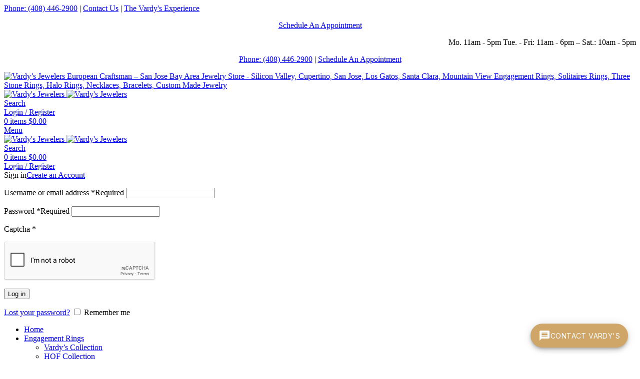

--- FILE ---
content_type: text/html; charset=UTF-8
request_url: https://www.vardys.com/product/online-store/colored-stone-necklaces/tanzanite-and-emerald-pendant-230-01298/
body_size: 45033
content:
<!DOCTYPE html>
<html lang="en-US">
<head>
	<meta charset="UTF-8">
	<link rel="profile" href="https://gmpg.org/xfn/11">
	<link rel="pingback" href="https://www.vardys.com/xmlrpc.php">

	<meta name='robots' content='index, follow, max-image-preview:large, max-snippet:-1, max-video-preview:-1' />
	<style>img:is([sizes="auto" i], [sizes^="auto," i]) { contain-intrinsic-size: 3000px 1500px }</style>
	<script>window._wca = window._wca || [];</script>

	<!-- This site is optimized with the Yoast SEO Premium plugin v21.6 (Yoast SEO v26.5) - https://yoast.com/wordpress/plugins/seo/ -->
	<title>Tanzanite and Emerald Pendant - Vardy&#039;s Jewelers Bay Area</title>
	<meta name="description" content="Two Tone Tanzanite and Emerald Pendant Cable Link Pendant Length 16 With One 0.81Ct Oval Tanzanite And 3=0.16Tw Emerald-Cut Emeralds" />
	<link rel="canonical" href="https://www.vardys.com/product/online-store/colored-stone-necklaces/tanzanite-and-emerald-pendant-230-01298/" />
	<meta property="og:locale" content="en_US" />
	<meta property="og:type" content="product" />
	<meta property="og:title" content="Two Tone 14 Karat Tanzanite and Emerald Free Form Pendant - Vardy&#039;s Jewelers Bay Area" />
	<meta property="og:description" content="Two Tone Tanzanite and Emerald Pendant Cable Link Pendant Length 16 With One 0.81Ct Oval Tanzanite And 3=0.16Tw Emerald-Cut Emeralds" />
	<meta property="og:url" content="https://www.vardys.com/product/online-store/colored-stone-necklaces/tanzanite-and-emerald-pendant-230-01298/" />
	<meta property="og:site_name" content="Vardy&#039;s Jewelers" />
	<meta property="article:modified_time" content="2025-01-20T04:58:53+00:00" />
	<meta property="og:image" content="https://www.vardys.com/wp-content/uploads/2021/05/230-01298__2020-10-07-17-22-22.png" />
	<meta property="og:image:width" content="2048" />
	<meta property="og:image:height" content="2048" />
	<meta property="og:image:type" content="image/png" />
	<meta name="twitter:card" content="summary_large_image" />
	<meta name="twitter:title" content="Two Tone 14 Karat Tanzanite and Emerald Free Form Pendant - Vardy&#039;s Jewelers Bay Area" />
	<meta name="twitter:label1" content="Price" />
	<meta name="twitter:data1" content="" />
	<meta name="twitter:label2" content="Availability" />
	<meta name="twitter:data2" content="On backorder" />
	<script type="application/ld+json" class="yoast-schema-graph">{"@context":"https://schema.org","@graph":[{"@type":["WebPage","ItemPage"],"@id":"https://www.vardys.com/product/online-store/colored-stone-necklaces/tanzanite-and-emerald-pendant-230-01298/","url":"https://www.vardys.com/product/online-store/colored-stone-necklaces/tanzanite-and-emerald-pendant-230-01298/","name":"Tanzanite and Emerald Pendant - Vardy's Jewelers Bay Area","isPartOf":{"@id":"https://www.vardys.com/#website"},"primaryImageOfPage":{"@id":"https://www.vardys.com/product/online-store/colored-stone-necklaces/tanzanite-and-emerald-pendant-230-01298/#primaryimage"},"image":{"@id":"https://www.vardys.com/product/online-store/colored-stone-necklaces/tanzanite-and-emerald-pendant-230-01298/#primaryimage"},"thumbnailUrl":"https://www.vardys.com/wp-content/uploads/2021/05/230-01298__2020-10-07-17-22-22.png","description":"Two Tone Tanzanite and Emerald Pendant Cable Link Pendant Length 16 With One 0.81Ct Oval Tanzanite And 3=0.16Tw Emerald-Cut Emeralds","breadcrumb":{"@id":"https://www.vardys.com/product/online-store/colored-stone-necklaces/tanzanite-and-emerald-pendant-230-01298/#breadcrumb"},"inLanguage":"en-US","potentialAction":{"@type":"BuyAction","target":"https://www.vardys.com/product/online-store/colored-stone-necklaces/tanzanite-and-emerald-pendant-230-01298/"}},{"@type":"ImageObject","inLanguage":"en-US","@id":"https://www.vardys.com/product/online-store/colored-stone-necklaces/tanzanite-and-emerald-pendant-230-01298/#primaryimage","url":"https://www.vardys.com/wp-content/uploads/2021/05/230-01298__2020-10-07-17-22-22.png","contentUrl":"https://www.vardys.com/wp-content/uploads/2021/05/230-01298__2020-10-07-17-22-22.png","width":2048,"height":2048,"caption":"Two Tone 14 Karat Tanzanite and Emerald Free Form Pendant"},{"@type":"BreadcrumbList","@id":"https://www.vardys.com/product/online-store/colored-stone-necklaces/tanzanite-and-emerald-pendant-230-01298/#breadcrumb","itemListElement":[{"@type":"ListItem","position":1,"name":"Vardy's Jewelry Store","item":"https://www.vardys.com/"},{"@type":"ListItem","position":2,"name":"Shop","item":"https://www.vardys.com/shop/"},{"@type":"ListItem","position":3,"name":"Online Store","item":"https://www.vardys.com/product-category/online-store/"},{"@type":"ListItem","position":4,"name":"Colored Stone Necklaces","item":"https://www.vardys.com/product-category/online-store/colored-stone-necklaces/"},{"@type":"ListItem","position":5,"name":"Tanzanite and Emerald Pendant (230-01298)"}]},{"@type":"WebSite","@id":"https://www.vardys.com/#website","url":"https://www.vardys.com/","name":"Vardy&#039;s Jewelers","description":"Bay Area Jewelery Store","publisher":{"@id":"https://www.vardys.com/#organization"},"potentialAction":[{"@type":"SearchAction","target":{"@type":"EntryPoint","urlTemplate":"https://www.vardys.com/?s={search_term_string}"},"query-input":{"@type":"PropertyValueSpecification","valueRequired":true,"valueName":"search_term_string"}}],"inLanguage":"en-US"},{"@type":"Organization","@id":"https://www.vardys.com/#organization","name":"Vardy&#039;s Jewelers","url":"https://www.vardys.com/","logo":{"@type":"ImageObject","inLanguage":"en-US","@id":"https://www.vardys.com/#/schema/logo/image/","url":"https://www.vardys.com/wp-content/uploads/2025/02/vardys-jewelers-cupertino-california-logo.png","contentUrl":"https://www.vardys.com/wp-content/uploads/2025/02/vardys-jewelers-cupertino-california-logo.png","width":400,"height":239,"caption":"Vardy&#039;s Jewelers"},"image":{"@id":"https://www.vardys.com/#/schema/logo/image/"}}]}</script>
	<meta property="product:price:amount" content="0.00" />
	<meta property="product:price:currency" content="USD" />
	<meta property="og:availability" content="backorder" />
	<meta property="product:availability" content="available for order" />
	<meta property="product:retailer_item_id" content="230-01298" />
	<meta property="product:condition" content="new" />
	<!-- / Yoast SEO Premium plugin. -->


<link rel='dns-prefetch' href='//stats.wp.com' />
<link rel='dns-prefetch' href='//capi-automation.s3.us-east-2.amazonaws.com' />
<link rel='dns-prefetch' href='//fonts.googleapis.com' />
<link rel='dns-prefetch' href='//www.googletagmanager.com' />
<link rel="alternate" type="application/rss+xml" title="Vardy&#039;s Jewelers &raquo; Feed" href="https://www.vardys.com/feed/" />
<link rel="alternate" type="application/rss+xml" title="Vardy&#039;s Jewelers &raquo; Comments Feed" href="https://www.vardys.com/comments/feed/" />
<link rel="alternate" type="application/rss+xml" title="Vardy&#039;s Jewelers &raquo; Tanzanite and Emerald Pendant (230-01298) Comments Feed" href="https://www.vardys.com/product/online-store/colored-stone-necklaces/tanzanite-and-emerald-pendant-230-01298/feed/" />
<link rel='stylesheet' id='sbi_styles-css' href='https://vardys.wpenginepowered.com/wp-content/plugins/instagram-feed-pro/css/sbi-styles.min.css?ver=6.4.1' type='text/css' media='all' />
<link rel='stylesheet' id='mediaelement-css' href='https://vardys.wpenginepowered.com/wp-includes/js/mediaelement/mediaelementplayer-legacy.min.css?ver=4.2.17' type='text/css' media='all' />
<link rel='stylesheet' id='wp-mediaelement-css' href='https://vardys.wpenginepowered.com/wp-includes/js/mediaelement/wp-mediaelement.min.css?ver=6.8.3' type='text/css' media='all' />
<style id='jetpack-sharing-buttons-style-inline-css' type='text/css'>
.jetpack-sharing-buttons__services-list{display:flex;flex-direction:row;flex-wrap:wrap;gap:0;list-style-type:none;margin:5px;padding:0}.jetpack-sharing-buttons__services-list.has-small-icon-size{font-size:12px}.jetpack-sharing-buttons__services-list.has-normal-icon-size{font-size:16px}.jetpack-sharing-buttons__services-list.has-large-icon-size{font-size:24px}.jetpack-sharing-buttons__services-list.has-huge-icon-size{font-size:36px}@media print{.jetpack-sharing-buttons__services-list{display:none!important}}.editor-styles-wrapper .wp-block-jetpack-sharing-buttons{gap:0;padding-inline-start:0}ul.jetpack-sharing-buttons__services-list.has-background{padding:1.25em 2.375em}
</style>
<link rel='stylesheet' id='wp-components-css' href='https://vardys.wpenginepowered.com/wp-includes/css/dist/components/style.min.css?ver=6.8.3' type='text/css' media='all' />
<link rel='stylesheet' id='wp-preferences-css' href='https://vardys.wpenginepowered.com/wp-includes/css/dist/preferences/style.min.css?ver=6.8.3' type='text/css' media='all' />
<link rel='stylesheet' id='wp-block-editor-css' href='https://vardys.wpenginepowered.com/wp-includes/css/dist/block-editor/style.min.css?ver=6.8.3' type='text/css' media='all' />
<link rel='stylesheet' id='wp-reusable-blocks-css' href='https://vardys.wpenginepowered.com/wp-includes/css/dist/reusable-blocks/style.min.css?ver=6.8.3' type='text/css' media='all' />
<link rel='stylesheet' id='wp-patterns-css' href='https://vardys.wpenginepowered.com/wp-includes/css/dist/patterns/style.min.css?ver=6.8.3' type='text/css' media='all' />
<link rel='stylesheet' id='wp-editor-css' href='https://vardys.wpenginepowered.com/wp-includes/css/dist/editor/style.min.css?ver=6.8.3' type='text/css' media='all' />
<link rel='stylesheet' id='yelp_reviews_pro_block-cgb-style-css-css' href='https://vardys.wpenginepowered.com/wp-content/plugins/yelp-reviews-pro/dist/blocks.style.build.css?ver=6.8.3' type='text/css' media='all' />
<style id='woocommerce-inline-inline-css' type='text/css'>
.woocommerce form .form-row .required { visibility: visible; }
</style>
<link rel='stylesheet' id='elementor-frontend-css' href='https://vardys.wpenginepowered.com/wp-content/plugins/elementor/assets/css/frontend.min.css?ver=3.33.2' type='text/css' media='all' />
<link rel='stylesheet' id='e-popup-css' href='https://vardys.wpenginepowered.com/wp-content/plugins/elementor-pro/assets/css/conditionals/popup.min.css?ver=3.28.2' type='text/css' media='all' />
<link rel='stylesheet' id='widget-heading-css' href='https://vardys.wpenginepowered.com/wp-content/plugins/elementor/assets/css/widget-heading.min.css?ver=3.33.2' type='text/css' media='all' />
<link rel='stylesheet' id='e-animation-fadeIn-css' href='https://vardys.wpenginepowered.com/wp-content/plugins/elementor/assets/lib/animations/styles/fadeIn.min.css?ver=3.33.2' type='text/css' media='all' />
<link rel='stylesheet' id='elementor-icons-css' href='https://vardys.wpenginepowered.com/wp-content/plugins/elementor/assets/lib/eicons/css/elementor-icons.min.css?ver=5.44.0' type='text/css' media='all' />
<link rel='stylesheet' id='elementor-post-11-css' href='https://vardys.wpenginepowered.com/wp-content/uploads/elementor/css/post-11.css?ver=1764691548' type='text/css' media='all' />
<link rel='stylesheet' id='amelia-elementor-widget-font-css' href='https://vardys.wpenginepowered.com/wp-content/plugins/ameliabooking/public/css/frontend/elementor.css?ver=8.5' type='text/css' media='all' />
<link rel='stylesheet' id='sbistyles-css' href='https://vardys.wpenginepowered.com/wp-content/plugins/instagram-feed-pro/css/sbi-styles.min.css?ver=6.4.1' type='text/css' media='all' />
<link rel='stylesheet' id='elementor-post-36659-css' href='https://vardys.wpenginepowered.com/wp-content/uploads/elementor/css/post-36659.css?ver=1764691550' type='text/css' media='all' />
<link rel='stylesheet' id='elementor-post-29630-css' href='https://vardys.wpenginepowered.com/wp-content/uploads/elementor/css/post-29630.css?ver=1764691550' type='text/css' media='all' />
<link rel='stylesheet' id='elementor-post-29629-css' href='https://vardys.wpenginepowered.com/wp-content/uploads/elementor/css/post-29629.css?ver=1764691550' type='text/css' media='all' />
<link rel='stylesheet' id='elementor-post-29628-css' href='https://vardys.wpenginepowered.com/wp-content/uploads/elementor/css/post-29628.css?ver=1764691550' type='text/css' media='all' />
<link rel='stylesheet' id='elementor-post-29627-css' href='https://vardys.wpenginepowered.com/wp-content/uploads/elementor/css/post-29627.css?ver=1764691550' type='text/css' media='all' />
<link rel='stylesheet' id='elementor-post-29625-css' href='https://vardys.wpenginepowered.com/wp-content/uploads/elementor/css/post-29625.css?ver=1764691551' type='text/css' media='all' />
<link rel='stylesheet' id='elementor-post-29622-css' href='https://vardys.wpenginepowered.com/wp-content/uploads/elementor/css/post-29622.css?ver=1764691551' type='text/css' media='all' />
<link rel='stylesheet' id='elementor-post-29620-css' href='https://vardys.wpenginepowered.com/wp-content/uploads/elementor/css/post-29620.css?ver=1764691551' type='text/css' media='all' />
<link rel='stylesheet' id='elementor-post-1566-css' href='https://vardys.wpenginepowered.com/wp-content/uploads/elementor/css/post-1566.css?ver=1764691551' type='text/css' media='all' />
<link rel='stylesheet' id='elementor-post-1331-css' href='https://vardys.wpenginepowered.com/wp-content/uploads/elementor/css/post-1331.css?ver=1764691551' type='text/css' media='all' />
<link rel='stylesheet' id='elementor-post-292-css' href='https://vardys.wpenginepowered.com/wp-content/uploads/elementor/css/post-292.css?ver=1764691551' type='text/css' media='all' />
<link rel='stylesheet' id='sv-wc-payment-gateway-payment-form-v5_15_10-css' href='https://vardys.wpenginepowered.com/wp-content/plugins/woocommerce-gateway-paypal-powered-by-braintree/vendor/skyverge/wc-plugin-framework/woocommerce/payment-gateway/assets/css/frontend/sv-wc-payment-gateway-payment-form.min.css?ver=5.15.10' type='text/css' media='all' />
<link rel='stylesheet' id='elementor-icons-shared-0-css' href='https://vardys.wpenginepowered.com/wp-content/plugins/elementor/assets/lib/font-awesome/css/fontawesome.min.css?ver=5.15.3' type='text/css' media='all' />
<link rel='stylesheet' id='elementor-icons-fa-solid-css' href='https://vardys.wpenginepowered.com/wp-content/plugins/elementor/assets/lib/font-awesome/css/solid.min.css?ver=5.15.3' type='text/css' media='all' />
<link rel='stylesheet' id='elementor-icons-fa-brands-css' href='https://vardys.wpenginepowered.com/wp-content/plugins/elementor/assets/lib/font-awesome/css/brands.min.css?ver=5.15.3' type='text/css' media='all' />
<link rel='stylesheet' id='elementor-icons-fa-regular-css' href='https://vardys.wpenginepowered.com/wp-content/plugins/elementor/assets/lib/font-awesome/css/regular.min.css?ver=5.15.3' type='text/css' media='all' />
<link rel='stylesheet' id='wd-style-base-css' href='https://vardys.wpenginepowered.com/wp-content/themes/vardys/css/parts/base.min.css?ver=8.2.2' type='text/css' media='all' />
<link rel='stylesheet' id='wd-helpers-wpb-elem-css' href='https://vardys.wpenginepowered.com/wp-content/themes/vardys/css/parts/helpers-wpb-elem.min.css?ver=8.2.2' type='text/css' media='all' />
<link rel='stylesheet' id='wd-revolution-slider-css' href='https://vardys.wpenginepowered.com/wp-content/themes/vardys/css/parts/int-rev-slider.min.css?ver=8.2.2' type='text/css' media='all' />
<link rel='stylesheet' id='wd-elementor-base-css' href='https://vardys.wpenginepowered.com/wp-content/themes/vardys/css/parts/int-elem-base.min.css?ver=8.2.2' type='text/css' media='all' />
<link rel='stylesheet' id='wd-elementor-pro-base-css' href='https://vardys.wpenginepowered.com/wp-content/themes/vardys/css/parts/int-elementor-pro.min.css?ver=8.2.2' type='text/css' media='all' />
<link rel='stylesheet' id='wd-amelia-css' href='https://vardys.wpenginepowered.com/wp-content/themes/vardys/css/parts/int-amelia.min.css?ver=8.2.2' type='text/css' media='all' />
<link rel='stylesheet' id='wd-woocommerce-base-css' href='https://vardys.wpenginepowered.com/wp-content/themes/vardys/css/parts/woocommerce-base.min.css?ver=8.2.2' type='text/css' media='all' />
<link rel='stylesheet' id='wd-mod-star-rating-css' href='https://vardys.wpenginepowered.com/wp-content/themes/vardys/css/parts/mod-star-rating.min.css?ver=8.2.2' type='text/css' media='all' />
<link rel='stylesheet' id='wd-woocommerce-block-notices-css' href='https://vardys.wpenginepowered.com/wp-content/themes/vardys/css/parts/woo-mod-block-notices.min.css?ver=8.2.2' type='text/css' media='all' />
<link rel='stylesheet' id='wd-woo-mod-quantity-css' href='https://vardys.wpenginepowered.com/wp-content/themes/vardys/css/parts/woo-mod-quantity.min.css?ver=8.2.2' type='text/css' media='all' />
<link rel='stylesheet' id='wd-woo-single-prod-el-base-css' href='https://vardys.wpenginepowered.com/wp-content/themes/vardys/css/parts/woo-single-prod-el-base.min.css?ver=8.2.2' type='text/css' media='all' />
<link rel='stylesheet' id='wd-woo-mod-stock-status-css' href='https://vardys.wpenginepowered.com/wp-content/themes/vardys/css/parts/woo-mod-stock-status.min.css?ver=8.2.2' type='text/css' media='all' />
<link rel='stylesheet' id='wd-woo-mod-shop-attributes-css' href='https://vardys.wpenginepowered.com/wp-content/themes/vardys/css/parts/woo-mod-shop-attributes.min.css?ver=8.2.2' type='text/css' media='all' />
<link rel='stylesheet' id='wd-opt-form-underline-css' href='https://vardys.wpenginepowered.com/wp-content/themes/vardys/css/parts/opt-form-underline.min.css?ver=8.2.2' type='text/css' media='all' />
<link rel='stylesheet' id='child-style-css' href='https://vardys.wpenginepowered.com/wp-content/themes/vardys-child/style.css?ver=8.2.2' type='text/css' media='all' />
<link rel='stylesheet' id='wd-header-base-css' href='https://vardys.wpenginepowered.com/wp-content/themes/vardys/css/parts/header-base.min.css?ver=8.2.2' type='text/css' media='all' />
<link rel='stylesheet' id='wd-mod-tools-css' href='https://vardys.wpenginepowered.com/wp-content/themes/vardys/css/parts/mod-tools.min.css?ver=8.2.2' type='text/css' media='all' />
<link rel='stylesheet' id='wd-header-elements-base-css' href='https://vardys.wpenginepowered.com/wp-content/themes/vardys/css/parts/header-el-base.min.css?ver=8.2.2' type='text/css' media='all' />
<link rel='stylesheet' id='wd-social-icons-css' href='https://vardys.wpenginepowered.com/wp-content/themes/vardys/css/parts/el-social-icons.min.css?ver=8.2.2' type='text/css' media='all' />
<link rel='stylesheet' id='wd-header-search-css' href='https://vardys.wpenginepowered.com/wp-content/themes/vardys/css/parts/header-el-search.min.css?ver=8.2.2' type='text/css' media='all' />
<link rel='stylesheet' id='wd-woo-mod-login-form-css' href='https://vardys.wpenginepowered.com/wp-content/themes/vardys/css/parts/woo-mod-login-form.min.css?ver=8.2.2' type='text/css' media='all' />
<link rel='stylesheet' id='wd-header-my-account-css' href='https://vardys.wpenginepowered.com/wp-content/themes/vardys/css/parts/header-el-my-account.min.css?ver=8.2.2' type='text/css' media='all' />
<link rel='stylesheet' id='wd-header-cart-side-css' href='https://vardys.wpenginepowered.com/wp-content/themes/vardys/css/parts/header-el-cart-side.min.css?ver=8.2.2' type='text/css' media='all' />
<link rel='stylesheet' id='wd-header-cart-css' href='https://vardys.wpenginepowered.com/wp-content/themes/vardys/css/parts/header-el-cart.min.css?ver=8.2.2' type='text/css' media='all' />
<link rel='stylesheet' id='wd-widget-shopping-cart-css' href='https://vardys.wpenginepowered.com/wp-content/themes/vardys/css/parts/woo-widget-shopping-cart.min.css?ver=8.2.2' type='text/css' media='all' />
<link rel='stylesheet' id='wd-widget-product-list-css' href='https://vardys.wpenginepowered.com/wp-content/themes/vardys/css/parts/woo-widget-product-list.min.css?ver=8.2.2' type='text/css' media='all' />
<link rel='stylesheet' id='wd-header-mobile-nav-drilldown-css' href='https://vardys.wpenginepowered.com/wp-content/themes/vardys/css/parts/header-el-mobile-nav-drilldown.min.css?ver=8.2.2' type='text/css' media='all' />
<link rel='stylesheet' id='wd-header-mobile-nav-drilldown-slide-css' href='https://vardys.wpenginepowered.com/wp-content/themes/vardys/css/parts/header-el-mobile-nav-drilldown-slide.min.css?ver=8.2.2' type='text/css' media='all' />
<link rel='stylesheet' id='wd-header-my-account-dropdown-css' href='https://vardys.wpenginepowered.com/wp-content/themes/vardys/css/parts/header-el-my-account-dropdown.min.css?ver=8.2.2' type='text/css' media='all' />
<link rel='stylesheet' id='wd-woo-single-prod-builder-css' href='https://vardys.wpenginepowered.com/wp-content/themes/vardys/css/parts/woo-single-prod-builder.min.css?ver=8.2.2' type='text/css' media='all' />
<link rel='stylesheet' id='wd-woo-single-prod-el-navigation-css' href='https://vardys.wpenginepowered.com/wp-content/themes/vardys/css/parts/woo-single-prod-el-navigation.min.css?ver=8.2.2' type='text/css' media='all' />
<link rel='stylesheet' id='wd-mfp-popup-css' href='https://vardys.wpenginepowered.com/wp-content/themes/vardys/css/parts/lib-magnific-popup.min.css?ver=8.2.2' type='text/css' media='all' />
<link rel='stylesheet' id='wd-button-css' href='https://vardys.wpenginepowered.com/wp-content/themes/vardys/css/parts/el-button.min.css?ver=8.2.2' type='text/css' media='all' />
<link rel='stylesheet' id='wd-woo-single-prod-opt-rating-summary-css' href='https://vardys.wpenginepowered.com/wp-content/themes/vardys/css/parts/woo-single-prod-opt-rating-summary.min.css?ver=8.2.2' type='text/css' media='all' />
<link rel='stylesheet' id='wd-woo-single-prod-el-reviews-css' href='https://vardys.wpenginepowered.com/wp-content/themes/vardys/css/parts/woo-single-prod-el-reviews.min.css?ver=8.2.2' type='text/css' media='all' />
<link rel='stylesheet' id='wd-woo-single-prod-el-reviews-style-1-css' href='https://vardys.wpenginepowered.com/wp-content/themes/vardys/css/parts/woo-single-prod-el-reviews-style-1.min.css?ver=8.2.2' type='text/css' media='all' />
<link rel='stylesheet' id='wd-tabs-css' href='https://vardys.wpenginepowered.com/wp-content/themes/vardys/css/parts/el-tabs.min.css?ver=8.2.2' type='text/css' media='all' />
<link rel='stylesheet' id='wd-woo-single-prod-el-tabs-opt-layout-tabs-css' href='https://vardys.wpenginepowered.com/wp-content/themes/vardys/css/parts/woo-single-prod-el-tabs-opt-layout-tabs.min.css?ver=8.2.2' type='text/css' media='all' />
<link rel='stylesheet' id='wd-text-block-css' href='https://vardys.wpenginepowered.com/wp-content/themes/vardys/css/parts/el-text-block.min.css?ver=8.2.2' type='text/css' media='all' />
<link rel='stylesheet' id='wd-post-types-mod-comments-css' href='https://vardys.wpenginepowered.com/wp-content/themes/vardys/css/parts/post-types-mod-comments.min.css?ver=8.2.2' type='text/css' media='all' />
<link rel='stylesheet' id='wd-woo-mod-progress-bar-css' href='https://vardys.wpenginepowered.com/wp-content/themes/vardys/css/parts/woo-mod-progress-bar.min.css?ver=8.2.2' type='text/css' media='all' />
<link rel='stylesheet' id='wd-product-loop-css' href='https://vardys.wpenginepowered.com/wp-content/themes/vardys/css/parts/woo-product-loop.min.css?ver=8.2.2' type='text/css' media='all' />
<link rel='stylesheet' id='wd-product-loop-base-css' href='https://vardys.wpenginepowered.com/wp-content/themes/vardys/css/parts/woo-product-loop-base.min.css?ver=8.2.2' type='text/css' media='all' />
<link rel='stylesheet' id='wd-woo-mod-add-btn-replace-css' href='https://vardys.wpenginepowered.com/wp-content/themes/vardys/css/parts/woo-mod-add-btn-replace.min.css?ver=8.2.2' type='text/css' media='all' />
<link rel='stylesheet' id='wd-mod-more-description-css' href='https://vardys.wpenginepowered.com/wp-content/themes/vardys/css/parts/mod-more-description.min.css?ver=8.2.2' type='text/css' media='all' />
<link rel='stylesheet' id='wd-woo-opt-title-limit-css' href='https://vardys.wpenginepowered.com/wp-content/themes/vardys/css/parts/woo-opt-title-limit.min.css?ver=8.2.2' type='text/css' media='all' />
<link rel='stylesheet' id='wd-swiper-css' href='https://vardys.wpenginepowered.com/wp-content/themes/vardys/css/parts/lib-swiper.min.css?ver=8.2.2' type='text/css' media='all' />
<link rel='stylesheet' id='wd-woo-mod-product-labels-css' href='https://vardys.wpenginepowered.com/wp-content/themes/vardys/css/parts/woo-mod-product-labels.min.css?ver=8.2.2' type='text/css' media='all' />
<link rel='stylesheet' id='wd-woo-mod-product-labels-round-css' href='https://vardys.wpenginepowered.com/wp-content/themes/vardys/css/parts/woo-mod-product-labels-round.min.css?ver=8.2.2' type='text/css' media='all' />
<link rel='stylesheet' id='wd-swiper-arrows-css' href='https://vardys.wpenginepowered.com/wp-content/themes/vardys/css/parts/lib-swiper-arrows.min.css?ver=8.2.2' type='text/css' media='all' />
<link rel='stylesheet' id='wd-swiper-pagin-css' href='https://vardys.wpenginepowered.com/wp-content/themes/vardys/css/parts/lib-swiper-pagin.min.css?ver=8.2.2' type='text/css' media='all' />
<link rel='stylesheet' id='wd-widget-collapse-css' href='https://vardys.wpenginepowered.com/wp-content/themes/vardys/css/parts/opt-widget-collapse.min.css?ver=8.2.2' type='text/css' media='all' />
<link rel='stylesheet' id='wd-footer-base-css' href='https://vardys.wpenginepowered.com/wp-content/themes/vardys/css/parts/footer-base.min.css?ver=8.2.2' type='text/css' media='all' />
<link rel='stylesheet' id='wd-widget-nav-css' href='https://vardys.wpenginepowered.com/wp-content/themes/vardys/css/parts/widget-nav.min.css?ver=8.2.2' type='text/css' media='all' />
<link rel='stylesheet' id='wd-scroll-top-css' href='https://vardys.wpenginepowered.com/wp-content/themes/vardys/css/parts/opt-scrolltotop.min.css?ver=8.2.2' type='text/css' media='all' />
<link rel='stylesheet' id='wd-header-search-fullscreen-css' href='https://vardys.wpenginepowered.com/wp-content/themes/vardys/css/parts/header-el-search-fullscreen-general.min.css?ver=8.2.2' type='text/css' media='all' />
<link rel='stylesheet' id='wd-header-search-fullscreen-1-css' href='https://vardys.wpenginepowered.com/wp-content/themes/vardys/css/parts/header-el-search-fullscreen-1.min.css?ver=8.2.2' type='text/css' media='all' />
<link rel='stylesheet' id='wd-wd-search-form-css' href='https://vardys.wpenginepowered.com/wp-content/themes/vardys/css/parts/wd-search-form.min.css?ver=8.2.2' type='text/css' media='all' />
<link rel='stylesheet' id='wd-wd-search-results-css' href='https://vardys.wpenginepowered.com/wp-content/themes/vardys/css/parts/wd-search-results.min.css?ver=8.2.2' type='text/css' media='all' />
<link rel='stylesheet' id='wd-wd-search-dropdown-css' href='https://vardys.wpenginepowered.com/wp-content/themes/vardys/css/parts/wd-search-dropdown.min.css?ver=8.2.2' type='text/css' media='all' />
<link rel='stylesheet' id='wd-sticky-add-to-cart-css' href='https://vardys.wpenginepowered.com/wp-content/themes/vardys/css/parts/woo-opt-sticky-add-to-cart.min.css?ver=8.2.2' type='text/css' media='all' />
<link rel='stylesheet' id='wd-woo-mod-quantity-overlap-css' href='https://vardys.wpenginepowered.com/wp-content/themes/vardys/css/parts/woo-mod-quantity-overlap.min.css?ver=8.2.2' type='text/css' media='all' />
<link rel='stylesheet' id='wd-bottom-toolbar-css' href='https://vardys.wpenginepowered.com/wp-content/themes/vardys/css/parts/opt-bottom-toolbar.min.css?ver=8.2.2' type='text/css' media='all' />
<link rel='stylesheet' id='xts-style-header_574359-css' href='https://vardys.wpenginepowered.com/wp-content/uploads/2025/12/xts-header_574359-1764655850.css?ver=8.2.2' type='text/css' media='all' />
<link rel='stylesheet' id='xts-style-theme_settings_default-css' href='https://vardys.wpenginepowered.com/wp-content/uploads/2025/11/xts-theme_settings_default-1764529537.css?ver=8.2.2' type='text/css' media='all' />
<link rel='stylesheet' id='xts-google-fonts-css' href='https://fonts.googleapis.com/css?family=Raleway%3A400%2C600%7CPlayfair+Display%3A400%2C600%7CAntic+Didone%3A400&#038;subset=latin&#038;ver=8.2.2' type='text/css' media='all' />
<link rel='stylesheet' id='elementor-gf-local-roboto-css' href='https://vardys.wpenginepowered.com/wp-content/uploads/elementor/google-fonts/css/roboto.css?ver=1744348903' type='text/css' media='all' />
<link rel='stylesheet' id='elementor-gf-local-robotoslab-css' href='https://vardys.wpenginepowered.com/wp-content/uploads/elementor/google-fonts/css/robotoslab.css?ver=1744348912' type='text/css' media='all' />
<link rel='stylesheet' id='yelp-reviews-css' href='https://vardys.wpenginepowered.com/wp-content/plugins/yelp-reviews-pro/lib/css/yelp-reviews.css?ver=1.0.0' type='text/css' media='all' />
<script type="text/javascript" src="https://vardys.wpenginepowered.com/wp-includes/js/jquery/jquery.min.js?ver=3.7.1" id="jquery-core-js"></script>
<script type="text/javascript" src="https://vardys.wpenginepowered.com/wp-includes/js/jquery/jquery-migrate.min.js?ver=3.4.1" id="jquery-migrate-js"></script>
<script type="text/javascript" src="https://vardys.wpenginepowered.com/wp-content/plugins/woocommerce/assets/js/jquery-blockui/jquery.blockUI.min.js?ver=2.7.0-wc.10.3.5" id="wc-jquery-blockui-js" defer="defer" data-wp-strategy="defer"></script>
<script type="text/javascript" id="wc-add-to-cart-js-extra">
/* <![CDATA[ */
var wc_add_to_cart_params = {"ajax_url":"\/wp-admin\/admin-ajax.php","wc_ajax_url":"\/?wc-ajax=%%endpoint%%","i18n_view_cart":"View cart","cart_url":"https:\/\/www.vardys.com\/cart\/","is_cart":"","cart_redirect_after_add":"no"};
/* ]]> */
</script>
<script type="text/javascript" src="https://vardys.wpenginepowered.com/wp-content/plugins/woocommerce/assets/js/frontend/add-to-cart.min.js?ver=10.3.5" id="wc-add-to-cart-js" defer="defer" data-wp-strategy="defer"></script>
<script type="text/javascript" src="https://vardys.wpenginepowered.com/wp-content/plugins/woocommerce/assets/js/zoom/jquery.zoom.min.js?ver=1.7.21-wc.10.3.5" id="wc-zoom-js" defer="defer" data-wp-strategy="defer"></script>
<script type="text/javascript" id="wc-single-product-js-extra">
/* <![CDATA[ */
var wc_single_product_params = {"i18n_required_rating_text":"Please select a rating","i18n_rating_options":["1 of 5 stars","2 of 5 stars","3 of 5 stars","4 of 5 stars","5 of 5 stars"],"i18n_product_gallery_trigger_text":"View full-screen image gallery","review_rating_required":"yes","flexslider":{"rtl":false,"animation":"slide","smoothHeight":true,"directionNav":false,"controlNav":"thumbnails","slideshow":false,"animationSpeed":500,"animationLoop":false,"allowOneSlide":false},"zoom_enabled":"","zoom_options":[],"photoswipe_enabled":"","photoswipe_options":{"shareEl":false,"closeOnScroll":false,"history":false,"hideAnimationDuration":0,"showAnimationDuration":0},"flexslider_enabled":""};
/* ]]> */
</script>
<script type="text/javascript" src="https://vardys.wpenginepowered.com/wp-content/plugins/woocommerce/assets/js/frontend/single-product.min.js?ver=10.3.5" id="wc-single-product-js" defer="defer" data-wp-strategy="defer"></script>
<script type="text/javascript" src="https://vardys.wpenginepowered.com/wp-content/plugins/woocommerce/assets/js/js-cookie/js.cookie.min.js?ver=2.1.4-wc.10.3.5" id="wc-js-cookie-js" defer="defer" data-wp-strategy="defer"></script>
<script type="text/javascript" id="woocommerce-js-extra">
/* <![CDATA[ */
var woocommerce_params = {"ajax_url":"\/wp-admin\/admin-ajax.php","wc_ajax_url":"\/?wc-ajax=%%endpoint%%","i18n_password_show":"Show password","i18n_password_hide":"Hide password"};
/* ]]> */
</script>
<script type="text/javascript" src="https://vardys.wpenginepowered.com/wp-content/plugins/woocommerce/assets/js/frontend/woocommerce.min.js?ver=10.3.5" id="woocommerce-js" defer="defer" data-wp-strategy="defer"></script>
<script type="text/javascript" src="https://stats.wp.com/s-202549.js" id="woocommerce-analytics-js" defer="defer" data-wp-strategy="defer"></script>
<script type="text/javascript" src="https://vardys.wpenginepowered.com/wp-content/themes/vardys/js/libs/device.min.js?ver=8.2.2" id="wd-device-library-js"></script>
<script type="text/javascript" src="https://vardys.wpenginepowered.com/wp-content/themes/vardys/js/scripts/global/scrollBar.min.js?ver=8.2.2" id="wd-scrollbar-js"></script>
<link rel="https://api.w.org/" href="https://www.vardys.com/wp-json/" /><link rel="alternate" title="JSON" type="application/json" href="https://www.vardys.com/wp-json/wp/v2/product/4526" /><link rel="EditURI" type="application/rsd+xml" title="RSD" href="https://www.vardys.com/xmlrpc.php?rsd" />
<link rel='shortlink' href='https://www.vardys.com/?p=4526' />
<link rel="alternate" title="oEmbed (JSON)" type="application/json+oembed" href="https://www.vardys.com/wp-json/oembed/1.0/embed?url=https%3A%2F%2Fwww.vardys.com%2Fproduct%2Fonline-store%2Fcolored-stone-necklaces%2Ftanzanite-and-emerald-pendant-230-01298%2F" />
<link rel="alternate" title="oEmbed (XML)" type="text/xml+oembed" href="https://www.vardys.com/wp-json/oembed/1.0/embed?url=https%3A%2F%2Fwww.vardys.com%2Fproduct%2Fonline-store%2Fcolored-stone-necklaces%2Ftanzanite-and-emerald-pendant-230-01298%2F&#038;format=xml" />
<meta name="generator" content="Site Kit by Google 1.166.0" /><!-- HFCM by 99 Robots - Snippet # 2: Google Analytics -->
<meta name="p:domain_verify" content="b3eaa7b334301d2b10e55b9e67444218"/>
<!-- Global site tag (gtag.js) - Google Analytics -->
<script async src="https://www.googletagmanager.com/gtag/js?id=UA-5001264-1"></script>
<script>
  window.dataLayer = window.dataLayer || [];
  function gtag(){dataLayer.push(arguments);}
  gtag('js', new Date());

  gtag('config', 'UA-5001264-1');
</script>

<script type="application/ld+json">
{ "@context" : "http://schema.org",
  "@type" : "Organization",
  "name" : "Vardy's Jewelers - San Jose Bay Area Jewelry Store",
  "url" : "https://www.vardys.com",
  "sameAs" : [ 
  "https://www.facebook.com/VardysJewelers",
  "https://twitter.com/VardysJewelers",
  "http://www.pinterest.com/vardys/",
  "https://www.instagram.com/vardysjewelers/",
  "https://www.youtube.com/channel/UCM1u7trdaQmvZuOJHEwUaiA",
  "https://www.linkedin.com/company/vardy%27s-jewelers"] 
}
</script>


<!-- /end HFCM by 99 Robots -->
<!-- HFCM by 99 Robots - Snippet # 3: Tag Manager -->
<!-- Google Tag Manager -->
<script>(function(w,d,s,l,i){w[l]=w[l]||[];w[l].push({'gtm.start':
new Date().getTime(),event:'gtm.js'});var f=d.getElementsByTagName(s)[0],
j=d.createElement(s),dl=l!='dataLayer'?'&l='+l:'';j.async=true;j.src=
'https://www.googletagmanager.com/gtm.js?id='+i+dl;f.parentNode.insertBefore(j,f);
})(window,document,'script','dataLayer','GTM-N72ZTMF');</script>
<!-- End Google Tag Manager -->
<!-- /end HFCM by 99 Robots -->
<!-- HFCM by 99 Robots - Snippet # 4: Meta Snippet -->
<script>
!function(f,b,e,v,n,t,s)
{if(f.fbq)return;n=f.fbq=function(){n.callMethod?
n.callMethod.apply(n,arguments):n.queue.push(arguments)};
if(!f._fbq)f._fbq=n;n.push=n;n.loaded=!0;n.version='2.0';
n.queue=[];t=b.createElement(e);t.async=!0;
t.src=v;s=b.getElementsByTagName(e)[0];
s.parentNode.insertBefore(t,s)}(window, document,'script',
'https://connect.facebook.net/en_US/fbevents.js');
fbq('init', '3379689375648187');
fbq('track', 'PageView');
</script>
<noscript><img height="1" width="1" style="display:none"
src="https://www.facebook.com/tr?id=3379689375648187&ev=PageView&noscript=1"
/></noscript>

<!-- /end HFCM by 99 Robots -->
<!-- HFCM by 99 Robots - Snippet # 5: Luxe Chat -->
<script src="https://app.luxesoftware.com/chat_widget/chat-widget.bundle.js"></script>
<script>
    document.addEventListener('DOMContentLoaded', () => {
        // Ziel-Element mit Klasse .wd-footer suchen
        let footerElement = document.querySelector('.wd-footer');

        if (footerElement) {
            // Platzhalter-DIV für das Widget erstellen und ins Footer-Ende anhängen
            let chatContainer = document.createElement('div');
            chatContainer.classList.add('chat-widget-container');
            footerElement.appendChild(chatContainer);

            // Chat-Widget initialisieren
            ChatWidget.initChatWidget({
                'mainColor': '#cfa668',
                'buttonText': 'Contact Vardy\'s',
                'isOnlyIcon': false,
                'avatarImage': 'temp/company-110/store-310/chat_avatar/247a63f3-aeb5-4169-9081-342b02ea31aa$kmbr$IMG_0002.JPG',
                'avatarName': 'Fanya Hull',
                'greetingsMessage': 'Hi there, have a question? Text us here.',
                'greetingDelay': 30, // Zahl statt String
                'initialMessages': [
                    "👋 Hey! Got a question or want to chat?",
                    "Enter your info and an associate will text you back!"
                ],
                'answerMessages': [
                    "We got your message! 🎉 Our team will text you back from this number."
                ],
                'storeNumber': '(408) 446-2900'
            }, chatContainer, 310, '1b87bfbf95b60ee6a8e7703c4612d2fca6ee1e3c6b63839860734c267c19ead696cf6045472646098ed2dc344156522dcf78a1835afa75f10feefc27a1e8335f');
        } else {
            console.warn("Kein .wd-footer Element gefunden.");
        }
    });
</script>

<!-- /end HFCM by 99 Robots -->
<script>  var el_i13_login_captcha=null; var el_i13_register_captcha=null; </script>	<style>img#wpstats{display:none}</style>
		<meta name="theme-color" content="#c3935b">					<meta name="viewport" content="width=device-width, initial-scale=1.0, maximum-scale=1.0, user-scalable=no">
										<noscript><style>.woocommerce-product-gallery{ opacity: 1 !important; }</style></noscript>
	<meta name="generator" content="Elementor 3.33.2; features: additional_custom_breakpoints; settings: css_print_method-external, google_font-enabled, font_display-auto">
			<script  type="text/javascript">
				!function(f,b,e,v,n,t,s){if(f.fbq)return;n=f.fbq=function(){n.callMethod?
					n.callMethod.apply(n,arguments):n.queue.push(arguments)};if(!f._fbq)f._fbq=n;
					n.push=n;n.loaded=!0;n.version='2.0';n.queue=[];t=b.createElement(e);t.async=!0;
					t.src=v;s=b.getElementsByTagName(e)[0];s.parentNode.insertBefore(t,s)}(window,
					document,'script','https://connect.facebook.net/en_US/fbevents.js');
			</script>
			<!-- WooCommerce Facebook Integration Begin -->
			<script  type="text/javascript">

				fbq('init', '771619830655335', {}, {
    "agent": "woocommerce_0-10.3.5-3.5.14"
});

				document.addEventListener( 'DOMContentLoaded', function() {
					// Insert placeholder for events injected when a product is added to the cart through AJAX.
					document.body.insertAdjacentHTML( 'beforeend', '<div class=\"wc-facebook-pixel-event-placeholder\"></div>' );
				}, false );

			</script>
			<!-- WooCommerce Facebook Integration End -->
						<style>
				.e-con.e-parent:nth-of-type(n+4):not(.e-lazyloaded):not(.e-no-lazyload),
				.e-con.e-parent:nth-of-type(n+4):not(.e-lazyloaded):not(.e-no-lazyload) * {
					background-image: none !important;
				}
				@media screen and (max-height: 1024px) {
					.e-con.e-parent:nth-of-type(n+3):not(.e-lazyloaded):not(.e-no-lazyload),
					.e-con.e-parent:nth-of-type(n+3):not(.e-lazyloaded):not(.e-no-lazyload) * {
						background-image: none !important;
					}
				}
				@media screen and (max-height: 640px) {
					.e-con.e-parent:nth-of-type(n+2):not(.e-lazyloaded):not(.e-no-lazyload),
					.e-con.e-parent:nth-of-type(n+2):not(.e-lazyloaded):not(.e-no-lazyload) * {
						background-image: none !important;
					}
				}
			</style>
			<link rel="icon" href="https://vardys.wpenginepowered.com/wp-content/uploads/2025/02/vardys-jewelers-cupertino-california-mobile-logo-150x150.png" sizes="32x32" />
<link rel="icon" href="https://vardys.wpenginepowered.com/wp-content/uploads/2025/02/vardys-jewelers-cupertino-california-mobile-logo.png" sizes="192x192" />
<link rel="apple-touch-icon" href="https://vardys.wpenginepowered.com/wp-content/uploads/2025/02/vardys-jewelers-cupertino-california-mobile-logo.png" />
<meta name="msapplication-TileImage" content="https://www.vardys.com/wp-content/uploads/2025/02/vardys-jewelers-cupertino-california-mobile-logo.png" />
<style>
		
		</style></head>

<body class="wp-singular product-template-default single single-product postid-4526 wp-custom-logo wp-theme-vardys wp-child-theme-vardys-child theme-vardys woocommerce woocommerce-page woocommerce-no-js wrapper-custom form-style-underlined  sticky-footer-on woodmart-ajax-shop-on sticky-toolbar-on wd-sticky-btn-on wd-sticky-btn-on-mb elementor-default elementor-kit-11">
			<script type="text/javascript" id="wd-flicker-fix">// Flicker fix.</script>	
	<!-- Google Tag Manager (noscript) -->
<noscript><iframe src="https://www.googletagmanager.com/ns.html?id=GTM-N72ZTMF"
height="0" width="0" style="display:none;visibility:hidden"></iframe></noscript>
<!-- End Google Tag Manager (noscript) -->

	<div class="wd-page-wrapper website-wrapper">
									<header class="whb-header whb-header_574359 whb-full-width whb-sticky-shadow whb-scroll-slide whb-sticky-clone whb-hide-on-scroll">
					<div class="whb-main-header">
	
<div class="whb-row whb-top-bar whb-not-sticky-row whb-with-bg whb-without-border whb-color-dark whb-flex-equal-sides">
	<div class="container">
		<div class="whb-flex-row whb-top-bar-inner">
			<div class="whb-column whb-col-left whb-column5 whb-visible-lg">
	
<div class="wd-header-text reset-last-child whb-9kzavmrsr05n1hrjnrc1"><a href="tel:408-446-2900">Phone: (408) 446-2900</a> | <a href="https://www.vardys.com/contact-us/">Contact Us</a> | <a href="https://www.vardys.com/services/">The Vardy's Experience</a></div>
</div>
<div class="whb-column whb-col-center whb-column6 whb-visible-lg">
	
<div class="wd-header-text reset-last-child whb-zdtvxysc29vr4kfyp31i"><p style="text-align: center;"><a href="https://www.vardys.com/schedule-appointment/">Schedule An Appointment</a></p></div>
</div>
<div class="whb-column whb-col-right whb-column7 whb-visible-lg">
	
<div class="wd-header-text reset-last-child whb-boy6csflohq3shxq1s1g"><div style="text-align: right;">Mo. 11am - 5pm Tue. - Fri: 11am - 6pm – Sat.: 10am - 5pm</div></div>
</div>
<div class="whb-column whb-col-mobile whb-column_mobile1 whb-hidden-lg">
	
<div class="wd-header-text reset-last-child whb-aroiz0s75ffi91eagxsk"><p style="text-align: center;"><a href="tel:408-446-2900">Phone: (408) 446-2900</a> | <a href="https://www.vardys.com/schedule-appointment/">Schedule An Appointment</a></p></div>
</div>
		</div>
	</div>
</div>

<div class="whb-row whb-general-header whb-sticky-row whb-without-bg whb-without-border whb-color-dark whb-flex-equal-sides">
	<div class="container">
		<div class="whb-flex-row whb-general-header-inner">
			<div class="whb-column whb-col-left whb-column8 whb-visible-lg">
	
<div class="whb-space-element whb-mgtd6fp4kcxxh1ca787m " style="width:110px;"></div>
			<div
						class=" wd-social-icons wd-style-default social-follow wd-shape-circle  whb-1a553001k1fdezd7bfww color-scheme-dark text-center">
				
				
									<a rel="noopener noreferrer nofollow" href="https://www.facebook.com/VardysJewelers" target="_blank" class=" wd-social-icon social-facebook" aria-label="Facebook social link">
						<span class="wd-icon"></span>
											</a>
				
									<a rel="noopener noreferrer nofollow" href="https://twitter.com/VardysJewelers" target="_blank" class=" wd-social-icon social-twitter" aria-label="X social link">
						<span class="wd-icon"></span>
											</a>
				
				
				
									<a rel="noopener noreferrer nofollow" href="https://www.instagram.com/vardysjewelers/" target="_blank" class=" wd-social-icon social-instagram" aria-label="Instagram social link">
						<span class="wd-icon"></span>
											</a>
				
				
									<a rel="noopener noreferrer nofollow" href="https://www.youtube.com/channel/UCM1u7trdaQmvZuOJHEwUaiA" target="_blank" class=" wd-social-icon social-youtube" aria-label="YouTube social link">
						<span class="wd-icon"></span>
											</a>
				
									<a rel="noopener noreferrer nofollow" href="https://www.pinterest.com/vardysjewelers/" target="_blank" class=" wd-social-icon social-pinterest" aria-label="Pinterest social link">
						<span class="wd-icon"></span>
											</a>
				
				
				
				
				
				
				
				
				
				
				
				
				
				
				
				
				
				
				
			</div>

		
<div class="wd-header-text reset-last-child whb-wwu15uqw4upecgav67h4"><div class="first-knot-image"><a href="https://www.vardys.com/awards-and-designations/" target="_blank" rel="noopener"><img src="https://vardys.wpenginepowered.com/wp-content/uploads/2025/03/BestInSV2025_winner_c.png" alt="Vardy’s Jewelers European Craftsman – San Jose Bay Area Jewelry Store - Silicon Valley, Cupertino, San Jose, Los Gatos, Santa Clara, Mountain View Engagement Rings, Solitaires Rings, Three Stone Rings, Halo Rings, Necklaces, Bracelets, Custom Made Jewelry " width="150" border="0" /></a></div></div>
</div>
<div class="whb-column whb-col-center whb-column9 whb-visible-lg">
	<div class="site-logo whb-blxdd85q0mmvtsnntsi8 wd-switch-logo">
	<a href="https://www.vardys.com/" class="wd-logo wd-main-logo" rel="home" aria-label="Site logo">
		<img src="https://vardys.wpenginepowered.com/wp-content/uploads/2025/02/vardys-jewelers-cupertino-california-logo.png" alt="Vardy&#039;s Jewelers" style="max-width: 200px;" loading="lazy" />	</a>
					<a href="https://www.vardys.com/" class="wd-logo wd-sticky-logo" rel="home">
			<img src="https://vardys.wpenginepowered.com/wp-content/uploads/2025/02/vardys-jewelers-cupertino-california-mobile-logo.png" alt="Vardy&#039;s Jewelers" style="max-width: 200px;" />		</a>
	</div>
</div>
<div class="whb-column whb-col-right whb-column10 whb-visible-lg">
	<div class="wd-header-search wd-tools-element wd-design-1 wd-style-icon wd-display-full-screen whb-9x1ytaxq7aphtb3npidp" title="Search">
	<a href="#" rel="nofollow" aria-label="Search">
		
			<span class="wd-tools-icon">
							</span>

			<span class="wd-tools-text">
				Search			</span>

			</a>

	</div>
<div class="wd-header-my-account wd-tools-element wd-event-hover wd-design-1 wd-account-style-icon login-side-opener whb-vssfpylqqax9pvkfnxoz">
			<a href="https://www.vardys.com/my-account/" title="My account">
			
				<span class="wd-tools-icon">
									</span>
				<span class="wd-tools-text">
				Login / Register			</span>

					</a>

			</div>

<div class="wd-header-cart wd-tools-element wd-design-2 cart-widget-opener whb-nedhm962r512y1xz9j06">
	<a href="https://www.vardys.com/cart/" title="Shopping cart">
		
			<span class="wd-tools-icon">
															<span class="wd-cart-number wd-tools-count">0 <span>items</span></span>
									</span>
			<span class="wd-tools-text">
				
										<span class="wd-cart-subtotal"><span class="woocommerce-Price-amount amount"><bdi><span class="woocommerce-Price-currencySymbol">&#36;</span>0.00</bdi></span></span>
					</span>

			</a>
	</div>
</div>
<div class="whb-column whb-mobile-left whb-column_mobile2 whb-hidden-lg">
	<div class="wd-tools-element wd-header-mobile-nav wd-style-text wd-design-1 whb-g1k0m1tib7raxrwkm1t3">
	<a href="#" rel="nofollow" aria-label="Open mobile menu">
		
		<span class="wd-tools-icon">
					</span>

		<span class="wd-tools-text">Menu</span>

			</a>
</div></div>
<div class="whb-column whb-mobile-center whb-column_mobile3 whb-hidden-lg">
	<div class="site-logo whb-lt7vdqgaccmapftzurvt wd-switch-logo">
	<a href="https://www.vardys.com/" class="wd-logo wd-main-logo" rel="home" aria-label="Site logo">
		<img src="https://vardys.wpenginepowered.com/wp-content/uploads/2025/02/vardys-jewelers-cupertino-california-mobile-logo.png" alt="Vardy&#039;s Jewelers" style="max-width: 138px;" loading="lazy" />	</a>
					<a href="https://www.vardys.com/" class="wd-logo wd-sticky-logo" rel="home">
			<img src="https://vardys.wpenginepowered.com/wp-content/uploads/2021/05/vardys-logo.png" alt="Vardy&#039;s Jewelers" style="max-width: 138px;" />		</a>
	</div>
</div>
<div class="whb-column whb-mobile-right whb-column_mobile4 whb-hidden-lg">
	<div class="wd-header-search wd-tools-element wd-header-search-mobile wd-design-1 wd-style-icon wd-display-full-screen whb-njzsdm3fff8bowd8ubwn">
	<a href="#" rel="nofollow noopener" aria-label="Search">
		
			<span class="wd-tools-icon">
							</span>

			<span class="wd-tools-text">
				Search			</span>

			</a>

	</div>

<div class="wd-header-cart wd-tools-element wd-design-5 cart-widget-opener whb-trk5sfmvib0ch1s1qbtc">
	<a href="https://www.vardys.com/cart/" title="Shopping cart">
		
			<span class="wd-tools-icon">
															<span class="wd-cart-number wd-tools-count">0 <span>items</span></span>
									</span>
			<span class="wd-tools-text">
				
										<span class="wd-cart-subtotal"><span class="woocommerce-Price-amount amount"><bdi><span class="woocommerce-Price-currencySymbol">&#36;</span>0.00</bdi></span></span>
					</span>

			</a>
	</div>
<div class="wd-header-my-account wd-tools-element wd-event-hover wd-design-1 wd-account-style-icon whb-ydx73nnazreju1se21ls">
			<a href="https://www.vardys.com/my-account/" title="My account">
			
				<span class="wd-tools-icon">
									</span>
				<span class="wd-tools-text">
				Login / Register			</span>

					</a>

		
					<div class="wd-dropdown wd-dropdown-register">
						<div class="login-dropdown-inner woocommerce">
							<span class="wd-heading"><span class="title">Sign in</span><a class="create-account-link" href="https://www.vardys.com/my-account/?action=register">Create an Account</a></span>
										<form id="customer_login" method="post" class="login woocommerce-form woocommerce-form-login
						" action="https://www.vardys.com/my-account/" 			>

				
				
				<p class="woocommerce-FormRow woocommerce-FormRow--wide form-row form-row-wide form-row-username">
					<label for="username">Username or email address&nbsp;<span class="required" aria-hidden="true">*</span><span class="screen-reader-text">Required</span></label>
					<input type="text" class="woocommerce-Input woocommerce-Input--text input-text" name="username" id="username" autocomplete="username" value="" />				</p>
				<p class="woocommerce-FormRow woocommerce-FormRow--wide form-row form-row-wide form-row-password">
					<label for="password">Password&nbsp;<span class="required" aria-hidden="true">*</span><span class="screen-reader-text">Required</span></label>
					<input class="woocommerce-Input woocommerce-Input--text input-text" type="password" name="password" id="password" autocomplete="current-password" />
				</p>

								<p class="woo-login-captcha woocommerce-form-row woocommerce-form-row--wide form-row form-row-wide">
										<label for="g-recaptcha-login-i13_6931575310c18">Captcha&nbsp;<span class="required">*</span></label>
									<div id="g-recaptcha-login-i13_6931575310c18" name="g-recaptcha-login-i13" class="g-recaptcha-login-i13" data-callback="verifyCallback_woo_login" data-sitekey="6Lfl_cghAAAAAMB_HLtmsNNaM8FuaOgpn-xmHD3H" data-theme="light" data-size="normal" ></div>
				<input type="hidden" value="" name="i13_recaptcha_login_token_v2" id="i13_recaptcha_login_token_v2"  />

				</p>



				<!-- do_not_format_javascript --><script type="text/javascript" id="woo_recaptcha_login_v2">



				function intval_woo_login_ready(f) {
					   /in/.test(document.readyState) ? setTimeout('intval_woo_login_ready(' + f + ')', 9) : f()
					}
					
				  intval_woo_login_ready(function () { 
					  
								try{
									
									if (typeof grecaptcha == 'undefined' && el_i13_login_captcha == null){

									jQuery.getScript("https://www.google.com/recaptcha/api.js?from=i13_recaptcha&hl=en&onload=reRender_Woo_Login_Captcha", function() {



									});
								}
							else{
									el_i13_login_captcha = grecaptcha.render('g-recaptcha-login-i13_6931575310c18', {
									'sitekey': '6Lfl_cghAAAAAMB_HLtmsNNaM8FuaOgpn-xmHD3H',
											'callback' : 'verifyCallback_woo_login'
									});
								}


							} catch (error){}



												
					});
					
					var verifyCallback_woo_login = function(response) {

						 if (response.length !== 0){

							

							if (typeof woo_login_captcha_verified === "function") {

									woo_login_captcha_verified(response);
								}

							}

					  };
					   function reRender_Woo_Login_Captcha(){


							try{

									var myNodeList = document.querySelectorAll('.g-recaptcha-login-i13');
											Array.from(myNodeList).forEach(function(el) {

									if (el.childElementCount == 0){

											try{
													el_i13_login_captcha = grecaptcha.render(el.id, {
													'sitekey': '6Lfl_cghAAAAAMB_HLtmsNNaM8FuaOgpn-xmHD3H',
															'callback' : 'verifyCallback_woo_login'
													});
											} catch (error){}


									}
									else{


										grecaptcha.reset(el_i13_login_captcha);
									}
								 });
							} 
							catch (error){}

								
							}




				</script><!-- end_do_not_format_javascript -->


				
				<p class="form-row">
					<input type="hidden" id="woocommerce-login-nonce" name="woocommerce-login-nonce" value="31599b5c42" /><input type="hidden" name="_wp_http_referer" value="/product/online-store/colored-stone-necklaces/tanzanite-and-emerald-pendant-230-01298/" />										<button type="submit" class="button woocommerce-button woocommerce-form-login__submit" name="login" value="Log in">Log in</button>
				</p>

				<p class="login-form-footer">
					<a href="https://www.vardys.com/my-account/lost-password/" class="woocommerce-LostPassword lost_password">Lost your password?</a>
					<label class="woocommerce-form__label woocommerce-form__label-for-checkbox woocommerce-form-login__rememberme">
						<input class="woocommerce-form__input woocommerce-form__input-checkbox" name="rememberme" type="checkbox" value="forever" title="Remember me" aria-label="Remember me" /> <span>Remember me</span>
					</label>
				</p>

				
							</form>

		
						</div>
					</div>
					</div>
</div>
		</div>
	</div>
</div>

<div class="whb-row whb-header-bottom whb-not-sticky-row whb-without-bg whb-without-border whb-color-dark whb-hidden-mobile whb-with-shadow whb-flex-equal-sides">
	<div class="container">
		<div class="whb-flex-row whb-header-bottom-inner">
			<div class="whb-column whb-col-left whb-column11 whb-visible-lg whb-empty-column">
	</div>
<div class="whb-column whb-col-center whb-column12 whb-visible-lg">
	<div class="wd-header-nav wd-header-main-nav text-center wd-design-1 whb-p2ohnqzt7vyqtiguoc50" role="navigation" aria-label="Main navigation">
	<ul id="menu-main-navigation-desktop-2025" class="menu wd-nav wd-nav-main wd-style-underline wd-gap-s"><li id="menu-item-51421" class="menu-item menu-item-type-post_type menu-item-object-page menu-item-home menu-item-51421 item-level-0 menu-simple-dropdown wd-event-hover" ><a href="https://www.vardys.com/" class="woodmart-nav-link"><span class="nav-link-text">Home</span></a></li>
<li id="menu-item-51484" class="menu-item menu-item-type-post_type menu-item-object-page menu-item-has-children menu-item-51484 item-level-0 menu-simple-dropdown wd-event-hover" ><a href="https://www.vardys.com/engagement-rings-info/" class="woodmart-nav-link"><span class="nav-link-text">Engagement Rings</span></a><div class="color-scheme-dark wd-design-default wd-dropdown-menu wd-dropdown"><div class="container wd-entry-content">
<ul class="wd-sub-menu color-scheme-dark">
	<li id="menu-item-51423" class="menu-item menu-item-type-taxonomy menu-item-object-product_cat menu-item-51423 item-level-1 wd-event-hover" ><a href="https://www.vardys.com/product-category/vardys-engagement-rings/" class="woodmart-nav-link">Vardy’s Collection</a></li>
	<li id="menu-item-51424" class="menu-item menu-item-type-taxonomy menu-item-object-product_cat menu-item-51424 item-level-1 wd-event-hover" ><a href="https://www.vardys.com/product-category/hearts-on-fire-jewelry/hearts-on-fire-rings/hof-engagement-rings/" class="woodmart-nav-link">HOF Collection</a></li>
	<li id="menu-item-51425" class="menu-item menu-item-type-custom menu-item-object-custom menu-item-has-children menu-item-51425 item-level-1 wd-event-hover" ><a href="#" class="woodmart-nav-link">Guides</a>
	<ul class="sub-sub-menu wd-dropdown">
		<li id="menu-item-51427" class="menu-item menu-item-type-post_type menu-item-object-page menu-item-51427 item-level-2 wd-event-hover" ><a href="https://www.vardys.com/engagement-ring-styles-at-a-glance/" class="woodmart-nav-link">At a Glance</a></li>
		<li id="menu-item-51428" class="menu-item menu-item-type-post_type menu-item-object-page menu-item-51428 item-level-2 wd-event-hover" ><a href="https://www.vardys.com/lab-grown-vs-natural-diamonds/" class="woodmart-nav-link">Lab Grown vs. Natural Diamonds</a></li>
		<li id="menu-item-51485" class="menu-item menu-item-type-post_type menu-item-object-page menu-item-51485 item-level-2 wd-event-hover" ><a href="https://www.vardys.com/engagement-rings-guide/" class="woodmart-nav-link">Engagement Ring Guide﻿</a></li>
	</ul>
</li>
</ul>
</div>
</div>
</li>
<li id="menu-item-51593" class="menu-item menu-item-type-taxonomy menu-item-object-product_cat menu-item-has-children menu-item-51593 item-level-0 menu-simple-dropdown wd-event-hover" ><a href="https://www.vardys.com/product-category/vardys-wedding-rings/" class="woodmart-nav-link"><span class="nav-link-text">Wedding Bands</span></a><div class="color-scheme-dark wd-design-default wd-dropdown-menu wd-dropdown"><div class="container wd-entry-content">
<ul class="wd-sub-menu color-scheme-dark">
	<li id="menu-item-51430" class="menu-item menu-item-type-taxonomy menu-item-object-product_cat menu-item-51430 item-level-1 wd-event-hover" ><a href="https://www.vardys.com/product-category/vardys-wedding-rings/" class="woodmart-nav-link">Vardy&#8217;s Collection</a></li>
	<li id="menu-item-51594" class="menu-item menu-item-type-taxonomy menu-item-object-product_cat menu-item-51594 item-level-1 wd-event-hover" ><a href="https://www.vardys.com/product-category/hearts-on-fire-jewelry/hearts-on-fire-rings/hof-wedding-bands/" class="woodmart-nav-link">HOF Collection</a></li>
	<li id="menu-item-51431" class="menu-item menu-item-type-taxonomy menu-item-object-product_cat menu-item-51431 item-level-1 wd-event-hover" ><a href="https://www.vardys.com/product-category/mens/" class="woodmart-nav-link">Men&#8217;s</a></li>
</ul>
</div>
</div>
</li>
<li id="menu-item-51432" class="menu-item menu-item-type-post_type menu-item-object-page menu-item-has-children current_page_parent menu-item-51432 item-level-0 menu-simple-dropdown wd-event-hover" ><a href="https://www.vardys.com/shop/" class="woodmart-nav-link"><span class="nav-link-text">Shop</span></a><div class="color-scheme-dark wd-design-default wd-dropdown-menu wd-dropdown"><div class="container wd-entry-content">
<ul class="wd-sub-menu color-scheme-dark">
	<li id="menu-item-51433" class="menu-item menu-item-type-taxonomy menu-item-object-product_cat menu-item-has-children menu-item-51433 item-level-1 wd-event-hover" ><a href="https://www.vardys.com/product-category/heather-b-moore/rings-heather-b-moore/" class="woodmart-nav-link">Rings</a>
	<ul class="sub-sub-menu wd-dropdown">
		<li id="menu-item-51595" class="menu-item menu-item-type-taxonomy menu-item-object-product_cat menu-item-51595 item-level-2 wd-event-hover" ><a href="https://www.vardys.com/product-category/rings/right-hand-rings/" class="woodmart-nav-link">Fashion</a></li>
		<li id="menu-item-51435" class="menu-item menu-item-type-taxonomy menu-item-object-product_cat menu-item-51435 item-level-2 wd-event-hover" ><a href="https://www.vardys.com/product-category/rings/stackables/" class="woodmart-nav-link">Stackables</a></li>
	</ul>
</li>
	<li id="menu-item-51436" class="menu-item menu-item-type-taxonomy menu-item-object-product_cat menu-item-has-children menu-item-51436 item-level-1 wd-event-hover" ><a href="https://www.vardys.com/product-category/earrings/" class="woodmart-nav-link">Earrings</a>
	<ul class="sub-sub-menu wd-dropdown">
		<li id="menu-item-51437" class="menu-item menu-item-type-taxonomy menu-item-object-product_cat menu-item-51437 item-level-2 wd-event-hover" ><a href="https://www.vardys.com/product-category/earrings/studs/" class="woodmart-nav-link">Studs</a></li>
		<li id="menu-item-51438" class="menu-item menu-item-type-taxonomy menu-item-object-product_cat menu-item-51438 item-level-2 wd-event-hover" ><a href="https://www.vardys.com/product-category/earrings/dangles/" class="woodmart-nav-link">Dangles</a></li>
		<li id="menu-item-51439" class="menu-item menu-item-type-taxonomy menu-item-object-product_cat menu-item-51439 item-level-2 wd-event-hover" ><a href="https://www.vardys.com/product-category/earrings/hoops/" class="woodmart-nav-link">Hoops</a></li>
		<li id="menu-item-51440" class="menu-item menu-item-type-taxonomy menu-item-object-product_cat menu-item-51440 item-level-2 wd-event-hover" ><a href="https://www.vardys.com/product-category/online-store/diamond-earring-jackets/" class="woodmart-nav-link">Jackets</a></li>
	</ul>
</li>
	<li id="menu-item-51441" class="menu-item menu-item-type-taxonomy menu-item-object-product_cat current-product-ancestor current-menu-parent current-product-parent menu-item-has-children menu-item-51441 item-level-1 wd-event-hover" ><a href="https://www.vardys.com/product-category/necklaces/" class="woodmart-nav-link">Necklaces</a>
	<ul class="sub-sub-menu wd-dropdown">
		<li id="menu-item-51442" class="menu-item menu-item-type-taxonomy menu-item-object-product_cat menu-item-51442 item-level-2 wd-event-hover" ><a href="https://www.vardys.com/product-category/online-store/diamond-necklaces/" class="woodmart-nav-link">Diamond Necklaces</a></li>
		<li id="menu-item-51443" class="menu-item menu-item-type-taxonomy menu-item-object-product_cat current-product-ancestor current-menu-parent current-product-parent menu-item-51443 item-level-2 wd-event-hover" ><a href="https://www.vardys.com/product-category/online-store/colored-stone-necklaces/" class="woodmart-nav-link">Colored Stone Necklaces</a></li>
		<li id="menu-item-51444" class="menu-item menu-item-type-taxonomy menu-item-object-product_cat menu-item-51444 item-level-2 wd-event-hover" ><a href="https://www.vardys.com/product-category/online-store/pearl-necklaces/" class="woodmart-nav-link">Pearl Necklaces</a></li>
		<li id="menu-item-51487" class="menu-item menu-item-type-taxonomy menu-item-object-product_cat menu-item-51487 item-level-2 wd-event-hover" ><a href="https://www.vardys.com/product-category/necklaces/chains/" class="woodmart-nav-link">Gold Necklaces</a></li>
		<li id="menu-item-51445" class="menu-item menu-item-type-taxonomy menu-item-object-product_cat menu-item-51445 item-level-2 wd-event-hover" ><a href="https://www.vardys.com/product-category/heather-b-moore/charms/" class="woodmart-nav-link">Charms</a></li>
	</ul>
</li>
	<li id="menu-item-51446" class="menu-item menu-item-type-taxonomy menu-item-object-product_cat menu-item-has-children menu-item-51446 item-level-1 wd-event-hover" ><a href="https://www.vardys.com/product-category/bracelets/" class="woodmart-nav-link">Bracelets</a>
	<ul class="sub-sub-menu wd-dropdown">
		<li id="menu-item-51447" class="menu-item menu-item-type-taxonomy menu-item-object-product_cat menu-item-51447 item-level-2 wd-event-hover" ><a href="https://www.vardys.com/product-category/bracelets/tennis-bracelets/" class="woodmart-nav-link">Tennis Bracelets</a></li>
		<li id="menu-item-51448" class="menu-item menu-item-type-taxonomy menu-item-object-product_cat menu-item-51448 item-level-2 wd-event-hover" ><a href="https://www.vardys.com/product-category/bracelets/bangles/" class="woodmart-nav-link">Bangle Bracelets</a></li>
		<li id="menu-item-51449" class="menu-item menu-item-type-taxonomy menu-item-object-product_cat menu-item-51449 item-level-2 wd-event-hover" ><a href="https://www.vardys.com/product-category/bracelets/chain-bracelets/" class="woodmart-nav-link">Chain Bracelets</a></li>
	</ul>
</li>
	<li id="menu-item-51450" class="menu-item menu-item-type-taxonomy menu-item-object-product_cat menu-item-51450 item-level-1 wd-event-hover" ><a href="https://www.vardys.com/product-category/online-store/last-chance/" class="woodmart-nav-link">Vardy&#8217;s Value Vault</a></li>
</ul>
</div>
</div>
</li>
<li id="menu-item-51470" class="menu-item menu-item-type-post_type menu-item-object-page menu-item-has-children menu-item-51470 item-level-0 menu-simple-dropdown wd-event-hover" ><a href="https://www.vardys.com/services/" class="woodmart-nav-link"><span class="nav-link-text">Services</span></a><div class="color-scheme-dark wd-design-default wd-dropdown-menu wd-dropdown"><div class="container wd-entry-content">
<ul class="wd-sub-menu color-scheme-dark">
	<li id="menu-item-51471" class="menu-item menu-item-type-post_type menu-item-object-page menu-item-51471 item-level-1 wd-event-hover" ><a href="https://www.vardys.com/timeless-by-vardys-permanent-jewelry/" class="woodmart-nav-link">Permanent Jewelry</a></li>
	<li id="menu-item-51473" class="menu-item menu-item-type-post_type menu-item-object-page menu-item-51473 item-level-1 wd-event-hover" ><a href="https://www.vardys.com/custom-jewelry/" class="woodmart-nav-link">Custom Jewelry</a></li>
	<li id="menu-item-51472" class="menu-item menu-item-type-post_type menu-item-object-page menu-item-51472 item-level-1 wd-event-hover" ><a href="https://www.vardys.com/jewelry-repair/" class="woodmart-nav-link">Jewelry Repair</a></li>
	<li id="menu-item-51474" class="menu-item menu-item-type-post_type menu-item-object-page menu-item-51474 item-level-1 wd-event-hover" ><a href="https://www.vardys.com/jewelry-repurposing/" class="woodmart-nav-link">Jewelry Repurposing</a></li>
	<li id="menu-item-51476" class="menu-item menu-item-type-custom menu-item-object-custom menu-item-51476 item-level-1 wd-event-hover" ><a href="https://www.vardys.com/services/#stone-cutting" class="woodmart-nav-link">Stone Cutting</a></li>
	<li id="menu-item-51477" class="menu-item menu-item-type-custom menu-item-object-custom menu-item-51477 item-level-1 wd-event-hover" ><a href="https://www.vardys.com/services/#laser-welding" class="woodmart-nav-link">Laser Welding</a></li>
	<li id="menu-item-51478" class="menu-item menu-item-type-custom menu-item-object-custom menu-item-51478 item-level-1 wd-event-hover" ><a href="https://www.vardys.com/services/#appraisals" class="woodmart-nav-link">Appraisals</a></li>
	<li id="menu-item-51479" class="menu-item menu-item-type-custom menu-item-object-custom menu-item-51479 item-level-1 wd-event-hover" ><a href="https://www.vardys.com/services/#ftir" class="woodmart-nav-link">FTIR</a></li>
</ul>
</div>
</div>
</li>
<li id="menu-item-51451" class="menu-item menu-item-type-custom menu-item-object-custom menu-item-has-children menu-item-51451 item-level-0 menu-simple-dropdown wd-event-hover" ><a href="#" class="woodmart-nav-link"><span class="nav-link-text">Vardy&#8217;s Tips</span></a><div class="color-scheme-dark wd-design-default wd-dropdown-menu wd-dropdown"><div class="container wd-entry-content">
<ul class="wd-sub-menu color-scheme-dark">
	<li id="menu-item-51452" class="menu-item menu-item-type-post_type menu-item-object-page menu-item-51452 item-level-1 wd-event-hover" ><a href="https://www.vardys.com/education/" class="woodmart-nav-link">Education</a></li>
	<li id="menu-item-51453" class="menu-item menu-item-type-post_type menu-item-object-page menu-item-51453 item-level-1 wd-event-hover" ><a href="https://www.vardys.com/jewelry-care/" class="woodmart-nav-link">Jewelry Care</a></li>
	<li id="menu-item-51454" class="menu-item menu-item-type-post_type menu-item-object-page menu-item-51454 item-level-1 wd-event-hover" ><a href="https://www.vardys.com/proposal-ideas/" class="woodmart-nav-link">Proposal Ideas</a></li>
	<li id="menu-item-51455" class="menu-item menu-item-type-custom menu-item-object-custom menu-item-has-children menu-item-51455 item-level-1 wd-event-hover" ><a href="#" class="woodmart-nav-link">Fashion Jewelry Guides</a>
	<ul class="sub-sub-menu wd-dropdown">
		<li id="menu-item-51456" class="menu-item menu-item-type-post_type menu-item-object-page menu-item-51456 item-level-2 wd-event-hover" ><a href="https://www.vardys.com/diamond-fashion-jewelry-guide/" class="woodmart-nav-link">Fashion Jewelry Guide</a></li>
		<li id="menu-item-51457" class="menu-item menu-item-type-post_type menu-item-object-page menu-item-51457 item-level-2 wd-event-hover" ><a href="https://www.vardys.com/christmas-and-hanukkah-gift-guide/" class="woodmart-nav-link">Bracelets Guide</a></li>
		<li id="menu-item-51458" class="menu-item menu-item-type-post_type menu-item-object-page menu-item-51458 item-level-2 wd-event-hover" ><a href="https://www.vardys.com/necklaces-guide/" class="woodmart-nav-link">Christmas and Hanukkah Gift Guide</a></li>
		<li id="menu-item-51459" class="menu-item menu-item-type-post_type menu-item-object-page menu-item-51459 item-level-2 wd-event-hover" ><a href="https://www.vardys.com/necklaces-guide/" class="woodmart-nav-link">Necklaces Guide</a></li>
		<li id="menu-item-51460" class="menu-item menu-item-type-post_type menu-item-object-page menu-item-51460 item-level-2 wd-event-hover" ><a href="https://www.vardys.com/gemstone-guide/" class="woodmart-nav-link">Gemstone Guide</a></li>
	</ul>
</li>
</ul>
</div>
</div>
</li>
<li id="menu-item-51461" class="menu-item menu-item-type-custom menu-item-object-custom menu-item-has-children menu-item-51461 item-level-0 menu-simple-dropdown wd-event-hover" ><a href="#" class="woodmart-nav-link"><span class="nav-link-text">About Us</span></a><div class="color-scheme-dark wd-design-default wd-dropdown-menu wd-dropdown"><div class="container wd-entry-content">
<ul class="wd-sub-menu color-scheme-dark">
	<li id="menu-item-51462" class="menu-item menu-item-type-post_type menu-item-object-page menu-item-51462 item-level-1 wd-event-hover" ><a href="https://www.vardys.com/our-story/" class="woodmart-nav-link">Our Story</a></li>
	<li id="menu-item-51463" class="menu-item menu-item-type-post_type menu-item-object-page menu-item-51463 item-level-1 wd-event-hover" ><a href="https://www.vardys.com/contact-us/" class="woodmart-nav-link">Contact Us</a></li>
	<li id="menu-item-51464" class="menu-item menu-item-type-post_type menu-item-object-page menu-item-51464 item-level-1 wd-event-hover" ><a href="https://www.vardys.com/newsletter/" class="woodmart-nav-link">Newsletter</a></li>
	<li id="menu-item-51469" class="menu-item menu-item-type-post_type menu-item-object-page menu-item-51469 item-level-1 wd-event-hover" ><a href="https://www.vardys.com/we-are-hiring/" class="woodmart-nav-link">Careers</a></li>
	<li id="menu-item-51465" class="menu-item menu-item-type-post_type menu-item-object-page menu-item-51465 item-level-1 wd-event-hover" ><a href="https://www.vardys.com/press/" class="woodmart-nav-link">Recognition</a></li>
	<li id="menu-item-51466" class="menu-item menu-item-type-post_type menu-item-object-page menu-item-51466 item-level-1 wd-event-hover" ><a href="https://www.vardys.com/events/" class="woodmart-nav-link">Events</a></li>
	<li id="menu-item-51467" class="menu-item menu-item-type-post_type menu-item-object-page menu-item-51467 item-level-1 wd-event-hover" ><a href="https://www.vardys.com/giving-back/" class="woodmart-nav-link">Giving Back</a></li>
	<li id="menu-item-51468" class="menu-item menu-item-type-post_type menu-item-object-page menu-item-51468 item-level-1 wd-event-hover" ><a href="https://www.vardys.com/customer-stories/" class="woodmart-nav-link">Customer Stories</a></li>
</ul>
</div>
</div>
</li>
</ul></div>
</div>
<div class="whb-column whb-col-right whb-column13 whb-visible-lg whb-empty-column">
	</div>
<div class="whb-column whb-col-mobile whb-column_mobile5 whb-hidden-lg whb-empty-column">
	</div>
		</div>
	</div>
</div>
</div>
				</header>
			
								<div class="wd-page-content main-page-wrapper">
		
		
		<main id="main-content" class="wd-content-layout content-layout-wrapper wd-builder-on" role="main">
				<div class="wd-content-area site-content">								<div id="product-4526" class="single-product-page entry-content product type-product post-4526 status-publish first onbackorder product_cat-december-birthstone-tanzanite-turquoise-bluezircon-bluetopaz product_cat-may-birthstone-emerald product_cat-necklaces product_cat-online-store product_cat-colored-stone-necklaces product_cat-pendants product_cat-vardys-jewelry product_cat-vardys-necklaces product_cat-vardys-pendants product_tag-14-karat product_tag-colored-stone product_tag-emerald product_tag-necklace product_tag-pendant product_tag-tanzanite product_tag-two-tone product_tag-vardys product_tag-white-gold product_tag-yellow-gold has-post-thumbnail taxable shipping-taxable product-type-simple">
							<link rel="stylesheet" id="elementor-post-45575-css" href="https://vardys.wpenginepowered.com/wp-content/uploads/elementor/css/post-45575.css?ver=1764691651" type="text/css" media="all">
					<div data-elementor-type="wp-post" data-elementor-id="45575" class="elementor elementor-45575" data-elementor-post-type="woodmart_layout">
				<div class="elementor-element elementor-element-76d7c7be wd-section-stretch-content e-flex e-con-boxed e-con e-parent" data-id="76d7c7be" data-element_type="container" data-settings="{&quot;background_background&quot;:&quot;classic&quot;}">
					<div class="e-con-inner">
				<div class="elementor-element elementor-element-54bf6487 wd-el-breadcrumbs text-left elementor-widget elementor-widget-wd_wc_breadcrumb" data-id="54bf6487" data-element_type="widget" data-widget_type="wd_wc_breadcrumb.default">
				<div class="elementor-widget-container">
								<div class="yoast-breadcrumb">
				<span><span><a href="https://www.vardys.com/">Vardy's Jewelry Store</a></span> » <span><a href="https://www.vardys.com/shop/">Shop</a></span> » <span><a href="https://www.vardys.com/product-category/online-store/">Online Store</a></span> » <span><a href="https://www.vardys.com/product-category/online-store/colored-stone-necklaces/">Colored Stone Necklaces</a></span> » <span class="breadcrumb_last" aria-current="page">Tanzanite and Emerald Pendant (230-01298)</span></span>			</div>
							</div>
				</div>
				<div class="elementor-element elementor-element-ad9fe90 wd-single-nav text-left elementor-widget elementor-widget-wd_single_product_nav" data-id="ad9fe90" data-element_type="widget" data-widget_type="wd_single_product_nav.default">
				<div class="elementor-widget-container">
					
<div class="wd-products-nav">
			<div class="wd-event-hover">
			<a class="wd-product-nav-btn wd-btn-prev" href="https://www.vardys.com/product/earrings/yellow-gold-petite-cultured-pearl-studs-310-00617/" aria-label="Previous product"></a>

			<div class="wd-dropdown">
				<a href="https://www.vardys.com/product/earrings/yellow-gold-petite-cultured-pearl-studs-310-00617/" class="wd-product-nav-thumb">
					<img fetchpriority="high" width="600" height="600" src="https://vardys.wpenginepowered.com/wp-content/uploads/2021/05/310-00612_earrings_Vardys-Jewelers-Cupertino-California-600x600.png" class="attachment-woocommerce_thumbnail size-woocommerce_thumbnail" alt="14 Karat Yellow Gold Ultra-Petite Cultured White Pearl Stud Earrings" decoding="async" srcset="https://vardys.wpenginepowered.com/wp-content/uploads/2021/05/310-00612_earrings_Vardys-Jewelers-Cupertino-California-600x600.png 600w, https://vardys.wpenginepowered.com/wp-content/uploads/2021/05/310-00612_earrings_Vardys-Jewelers-Cupertino-California-150x150.png 150w, https://vardys.wpenginepowered.com/wp-content/uploads/2021/05/310-00612_earrings_Vardys-Jewelers-Cupertino-California-300x300.png 300w, https://vardys.wpenginepowered.com/wp-content/uploads/2021/05/310-00612_earrings_Vardys-Jewelers-Cupertino-California.png 700w" sizes="(max-width: 600px) 100vw, 600px" />				</a>

				<div class="wd-product-nav-desc">
					<a href="https://www.vardys.com/product/earrings/yellow-gold-petite-cultured-pearl-studs-310-00617/" class="wd-entities-title">
						Yellow Gold Petite Cultured Pearl Studs (310-00617)					</a>

					<span class="price">
						<span class="woocommerce-Price-amount amount"><bdi><span class="woocommerce-Price-currencySymbol">&#36;</span>207.00</bdi></span>					</span>
				</div>
			</div>
		</div>
	
	<a href="https://www.vardys.com/shop/" class="wd-product-nav-btn wd-btn-back wd-tooltip">
		<span>
			Back to products		</span>
	</a>

			<div class="wd-event-hover">
			<a class="wd-product-nav-btn wd-btn-next" href="https://www.vardys.com/product/earrings/studs/white-gold-trillian-aquamarine-stud-earrings-210-01426/" aria-label="Next product"></a>

			<div class="wd-dropdown">
				<a href="https://www.vardys.com/product/earrings/studs/white-gold-trillian-aquamarine-stud-earrings-210-01426/" class="wd-product-nav-thumb">
					<img loading="lazy" width="600" height="600" src="https://vardys.wpenginepowered.com/wp-content/uploads/2021/05/210-01426__earrings_Vardys-Jewelers_Cupertino-California-600x600.png" class="attachment-woocommerce_thumbnail size-woocommerce_thumbnail" alt="14 Karat White Gold Trillian Aquamarine Stud Earrings" decoding="async" srcset="https://vardys.wpenginepowered.com/wp-content/uploads/2021/05/210-01426__earrings_Vardys-Jewelers_Cupertino-California-600x600.png 600w, https://vardys.wpenginepowered.com/wp-content/uploads/2021/05/210-01426__earrings_Vardys-Jewelers_Cupertino-California-150x150.png 150w, https://vardys.wpenginepowered.com/wp-content/uploads/2021/05/210-01426__earrings_Vardys-Jewelers_Cupertino-California-300x300.png 300w, https://vardys.wpenginepowered.com/wp-content/uploads/2021/05/210-01426__earrings_Vardys-Jewelers_Cupertino-California.png 700w" sizes="(max-width: 600px) 100vw, 600px" />				</a>

				<div class="wd-product-nav-desc">
					<a href="https://www.vardys.com/product/earrings/studs/white-gold-trillian-aquamarine-stud-earrings-210-01426/" class="wd-entities-title">
						White Gold Trillian Aquamarine Stud Earrings (210-01426)					</a>

					<span class="price">
											</span>
				</div>
			</div>
		</div>
	</div>
				</div>
				</div>
					</div>
				</div>
		<div class="elementor-element elementor-element-51998849 wd-section-stretch-content e-flex e-con-boxed e-con e-parent" data-id="51998849" data-element_type="container">
					<div class="e-con-inner">
		<div class="elementor-element elementor-element-2d736ea e-flex e-con-boxed e-con e-child" data-id="2d736ea" data-element_type="container">
					<div class="e-con-inner">
				<div class="elementor-element elementor-element-23d9dbab wd-single-gallery elementor-widget-theme-post-content elementor-widget elementor-widget-wd_single_product_gallery" data-id="23d9dbab" data-element_type="widget" data-widget_type="wd_single_product_gallery.default">
				<div class="elementor-widget-container">
					<div class="images">

	<figure class="woocommerce-product-gallery__image--placeholder"><a class="zoom invisImg wp-post-image" href="https://vardys.wpenginepowered.com/wp-content/uploads/2021/05/230-01298__2020-10-07-17-22-22.png" style="display:none;"><img style="display:none;" src="https://vardys.wpenginepowered.com/wp-content/uploads/2021/05/230-01298__2020-10-07-17-22-22.png"/></a></figure><!-- Begin magiczoomplus -->
<div class="MagicToolboxContainer selectorsLeft minWidth noscroll">
    <div class="MagicToolboxSelectorsContainer" style="display:none; flex-basis: 100px; width: 100px;">
        <div id="MagicToolboxSelectors4526" class=""></div>
    </div>
        <div class="MagicToolboxMainContainer">
        <div class="magic-slide product4526 mt-active" data-magic-slide="zoom"><a id="MagicZoomPlusImage_Main_Product4526"  class="MagicZoom lightbox-added lightbox-added" href="https://vardys.wpenginepowered.com/wp-content/uploads/2021/05/230-01298__2020-10-07-17-22-22.png" title="Two Tone 14 Karat Tanzanite and Emerald Free Form Pendant" data-options="zoomPosition:inner;transitionEffect:false;lazyZoom:true;expandCaption:false;"><img class="no-sirv-lazy-load" itemprop="image" src="https://vardys.wpenginepowered.com/wp-content/uploads/2021/05/230-01298__2020-10-07-17-22-22.png"   alt="Two Tone 14 Karat Tanzanite and Emerald Free Form Pendant" /></a></div><div class="magic-slide product4526" data-magic-slide="360"></div>    </div>
</div>
<script type="text/javascript">
    if (window.matchMedia("(max-width: 767px)").matches) {
        $scroll = document.getElementById('MagicToolboxSelectors4526');
        if ($scroll && typeof $scroll != 'undefined') {
            $attr = $scroll.getAttribute('data-options');
            if ($attr !== null) {
                $scroll.setAttribute('data-options',$attr/*.replace(/autostart *\: *false/gm,'')*/.replace(/orientation *\: *[a-zA-Z]{1,}/gm,'orientation:horizontal'));
                if (typeof mzOptions != 'undefined') {
                    mzOptions.onUpdate = function() {};
                }
            }
        }
    } else {

    }
</script>
<!-- End magiczoomplus -->

        <style>
            .MagicScroll > a[data-magic-slide-id]{visibility: hidden;}
            .MagicScroll > *:nth-child(n+2) {display: none;}
            .mcs-item a[data-magic-slide-id]{display: inline-block;}
       </style>
        <script type="text/javascript">
            magicToolboxTool = 'magiczoomplus';
            productId = '4526';
            magicToolboxToolMainId = 'MagicZoomPlusImage_Main';
            magicToolboxSwitchMetod = 'click';
            //NOTE: in order to have time to switch the picture
            magicToolboxMouseoverDelay = 350;
            if(magicToolboxSwitchMetod == 'mouseover') magicToolboxMouseoverDelay = magicToolboxMouseoverDelay + 60;
        </script>
        
</div>

				</div>
				</div>
					</div>
				</div>
		<div class="elementor-element elementor-element-7771c794 e-flex e-con-boxed e-con e-child" data-id="7771c794" data-element_type="container">
					<div class="e-con-inner">
				<div class="elementor-element elementor-element-35771875 text-center wd-single-brands elementor-widget elementor-widget-wd_single_product_brands" data-id="35771875" data-element_type="widget" data-widget_type="wd_single_product_brands.default">
				<div class="elementor-widget-container">
					<div class="wd-product-brands">			<a href="https://www.vardys.com/shop/?filter_brand=vardys">
				<img src="https://vardys.wpenginepowered.com/wp-content/uploads/2021/06/vardys-brand-logos.jpg" title="Vardy&#039;s" alt="Vardy&#039;s">			</a>
			</div>				</div>
				</div>
				<div class="elementor-element elementor-element-6330c8b text-center wd-single-title elementor-widget elementor-widget-wd_single_product_title" data-id="6330c8b" data-element_type="widget" data-widget_type="wd_single_product_title.default">
				<div class="elementor-widget-container">
					
<h1 class="product_title entry-title wd-entities-title">
	
	Tanzanite and Emerald Pendant (230-01298)
	</h1>
				</div>
				</div>
				<div class="elementor-element elementor-element-289c092d text-center wd-single-price elementor-widget elementor-widget-wd_single_product_price" data-id="289c092d" data-element_type="widget" data-widget_type="wd_single_product_price.default">
				<div class="elementor-widget-container">
					<p class="price"></p>
				</div>
				</div>
				<div class="elementor-element elementor-element-2d6dc620 text-center wd-single-short-desc elementor-widget elementor-widget-wd_single_product_short_description" data-id="2d6dc620" data-element_type="widget" data-widget_type="wd_single_product_short_description.default">
				<div class="elementor-widget-container">
					<div class="woocommerce-product-details__short-description">
	<h3>Tanzanite and Emerald Pendant (230-01298)</h3>
<p class="p1">This two tone emerald and tanzanite pendant will add color to anyone’s wardrobe. Wear it alone, layer it with one of our other handmade pieces, or pair it with its matching ring, <a href="https://www.vardys.com/product/rings/right-hand-rings/14-karat-white-gold-tanzanite-and-emerald-ring/"><em><strong>Tanzanite and Emerald Ring</strong></em></a>.</p>
<p>This luxurious, fashion-forward piece features:</p>
<ul>
<li><span data-sheets-value="{&quot;1&quot;:2,&quot;2&quot;:&quot;Two Tone 14 Karat Cable Link Pendant Length 16 With One 0.79Ct Emerald Tanzanite And One 0.09Ct Emerald Emerald&quot;}" data-sheets-userformat="{&quot;2&quot;:33554945,&quot;3&quot;:{&quot;1&quot;:0},&quot;12&quot;:0,&quot;28&quot;:1}">Two-Tone 14 Karat gold</span></li>
<li><span data-sheets-value="{&quot;1&quot;:2,&quot;2&quot;:&quot;Two Tone 14 Karat Cable Link Pendant Length 16 With One 0.79Ct Emerald Tanzanite And One 0.09Ct Emerald Emerald&quot;}" data-sheets-userformat="{&quot;2&quot;:33554945,&quot;3&quot;:{&quot;1&quot;:0},&quot;12&quot;:0,&quot;28&quot;:1}">16 inch </span><span data-sheets-value="{&quot;1&quot;:2,&quot;2&quot;:&quot;Two Tone 14 Karat Cable Link Pendant Length 16 With One 0.79Ct Emerald Tanzanite And One 0.09Ct Emerald Emerald&quot;}" data-sheets-userformat="{&quot;2&quot;:33554945,&quot;3&quot;:{&quot;1&quot;:0},&quot;12&quot;:0,&quot;28&quot;:1}">Cable Link chain</span></li>
<li><span data-sheets-value="{&quot;1&quot;:2,&quot;2&quot;:&quot;Two Tone 14 Karat Cable Link Pendant Length 16 With One 0.79Ct Emerald Tanzanite And One 0.09Ct Emerald Emerald&quot;}" data-sheets-userformat="{&quot;2&quot;:33554945,&quot;3&quot;:{&quot;1&quot;:0},&quot;12&quot;:0,&quot;28&quot;:1}">One 0.81Ct oval-cut Tanzanite</span></li>
<li><span data-sheets-value="{&quot;1&quot;:2,&quot;2&quot;:&quot;Two Tone 14 Karat Cable Link Pendant Length 16 With One 0.79Ct Emerald Tanzanite And One 0.09Ct Emerald Emerald&quot;}" data-sheets-userformat="{&quot;2&quot;:33554945,&quot;3&quot;:{&quot;1&quot;:0},&quot;12&quot;:0,&quot;28&quot;:1}">Three 0.16Tw emerald-cut Emeralds.</span></li>
</ul>
<p>&nbsp;</p>
<p>OUT OF STOCK</p>
<p>Please call to pre-order.</p>
<p>When calling or emailing about this item, please refer to #230-01298</p>
<div>
<h6>If you wish to find more information on Tanzanite and Emeralds, please see <a href="https://www.vardys.com/december-birthstone-zircon-tanzanite-and-turquoise/">https://www.vardys.com/december-birthstone-zircon-tanzanite-and-turquoise/</a> , <a href="https://www.vardys.com/may-birthstone-emerald/">https://www.vardys.com/may-birthstone-emerald/</a> or <a href="https://www.gia.edu/tanzanite">https://www.gia.edu/tanzanite </a>, <a href="https://www.gia.edu/emerald">https://www.gia.edu/emerald</a></h6>
</div>
<p>&nbsp;</p>
</div>
				</div>
				</div>
		<div class="elementor-element elementor-element-36e97cbd e-flex e-con-boxed e-con e-child" data-id="36e97cbd" data-element_type="container">
					<div class="e-con-inner">
				<div class="elementor-element elementor-element-51c6fceb elementor-widget__width-auto wd-single-stock-status elementor-widget elementor-widget-wd_single_product_stock_status" data-id="51c6fceb" data-element_type="widget" data-widget_type="wd_single_product_stock_status.default">
				<div class="elementor-widget-container">
					<p class="stock available-on-backorder wd-style-default">Available on backorder</p>
				</div>
				</div>
					</div>
				</div>
		<div class="elementor-element elementor-element-20bfeaee e-flex e-con-boxed e-con e-child" data-id="20bfeaee" data-element_type="container">
					<div class="e-con-inner">
					</div>
				</div>
		<div class="elementor-element elementor-element-4a11c5b9 e-flex e-con-boxed e-con e-child" data-id="4a11c5b9" data-element_type="container">
					<div class="e-con-inner">
		<div class="elementor-element elementor-element-67450381 e-con-full e-flex e-con e-child" data-id="67450381" data-element_type="container">
				<div class="elementor-element elementor-element-1cf20ab8 elementor-widget elementor-widget-wd_popup" data-id="1cf20ab8" data-element_type="widget" data-widget_type="wd_popup.default">
				<div class="elementor-widget-container">
									<div class="wd-button-wrapper text-right" >
			<a class="btn btn-style-default btn-shape-rectangle btn-size-default wd-open-popup btn-icon-pos-right"  href="#tell-a-friend" style="--btn-color-hover:#fff;">
				<span class="wd-btn-text" data-elementor-setting-key="text">
					TELL A FRIEND				</span>

							</a>
		</div>
							<div id="tell-a-friend" class="wd-popup wd-popup-element wd-entry-content mfp-hide" style="--wd-popup-width:800px;padding:px;">
							<link rel="stylesheet" id="elementor-post-1409-css" href="https://vardys.wpenginepowered.com/wp-content/uploads/elementor/css/post-1409.css?ver=1764691652" type="text/css" media="all">
					<div data-elementor-type="wp-post" data-elementor-id="1409" class="elementor elementor-1409" data-elementor-post-type="cms_block">
				<div class="elementor-element elementor-element-30a48018 e-flex e-con-boxed e-con e-parent" data-id="30a48018" data-element_type="container">
					<div class="e-con-inner">
				<div class="elementor-element elementor-element-75c946d0 color-scheme-inherit text-left elementor-widget elementor-widget-text-editor" data-id="75c946d0" data-element_type="widget" data-widget_type="text-editor.default">
				<div class="elementor-widget-container">
									<p>TELL A FRIEND</p>								</div>
				</div>
					</div>
				</div>
		<div class="elementor-element elementor-element-b6bee8e e-flex e-con-boxed e-con e-parent" data-id="b6bee8e" data-element_type="container">
					<div class="e-con-inner">
				<div class="elementor-element elementor-element-bae2cbe elementor-button-align-center elementor-widget elementor-widget-form" data-id="bae2cbe" data-element_type="widget" data-settings="{&quot;step_next_label&quot;:&quot;Next&quot;,&quot;step_previous_label&quot;:&quot;Previous&quot;,&quot;button_width&quot;:&quot;100&quot;,&quot;step_type&quot;:&quot;number_text&quot;,&quot;step_icon_shape&quot;:&quot;circle&quot;}" data-widget_type="form.default">
				<div class="elementor-widget-container">
							<form class="elementor-form" method="post" name="New Form">
			<input type="hidden" name="post_id" value="1409"/>
			<input type="hidden" name="form_id" value="bae2cbe"/>
			<input type="hidden" name="referer_title" value="Cognac Diamond Studs - Vardy&#039;s Jewelers Bay Area" />

							<input type="hidden" name="queried_id" value="47127"/>
			
			<div class="elementor-form-fields-wrapper elementor-labels-">
								<div class="elementor-field-type-text elementor-field-group elementor-column elementor-field-group-yourname elementor-col-50 elementor-field-required">
												<label for="form-field-yourname" class="elementor-field-label elementor-screen-only">
								Your name							</label>
														<input size="1" type="text" name="form_fields[yourname]" id="form-field-yourname" class="elementor-field elementor-size-sm  elementor-field-textual" placeholder="Your name" required="required">
											</div>
								<div class="elementor-field-type-email elementor-field-group elementor-column elementor-field-group-yourmail elementor-col-50 elementor-field-required">
												<label for="form-field-yourmail" class="elementor-field-label elementor-screen-only">
								Your e-mail							</label>
														<input size="1" type="email" name="form_fields[yourmail]" id="form-field-yourmail" class="elementor-field elementor-size-sm  elementor-field-textual" placeholder="Your e-mail" required="required">
											</div>
								<div class="elementor-field-type-text elementor-field-group elementor-column elementor-field-group-yourfriendsname elementor-col-50 elementor-field-required">
												<label for="form-field-yourfriendsname" class="elementor-field-label elementor-screen-only">
								Your friends Name							</label>
														<input size="1" type="text" name="form_fields[yourfriendsname]" id="form-field-yourfriendsname" class="elementor-field elementor-size-sm  elementor-field-textual" placeholder="Your friends Name" required="required">
											</div>
								<div class="elementor-field-type-email elementor-field-group elementor-column elementor-field-group-yourfriendsemail elementor-col-50 elementor-field-required">
												<label for="form-field-yourfriendsemail" class="elementor-field-label elementor-screen-only">
								Your friends e-mail							</label>
														<input size="1" type="email" name="form_fields[yourfriendsemail]" id="form-field-yourfriendsemail" class="elementor-field elementor-size-sm  elementor-field-textual" placeholder="Your friends e-mail" required="required">
											</div>
								<div class="elementor-field-type-textarea elementor-field-group elementor-column elementor-field-group-message elementor-col-100">
												<label for="form-field-message" class="elementor-field-label elementor-screen-only">
								Optional comment							</label>
						<textarea class="elementor-field-textual elementor-field  elementor-size-sm" name="form_fields[message]" id="form-field-message" rows="4" placeholder="Optional comment"></textarea>				</div>
								<div class="elementor-field-type-recaptcha elementor-field-group elementor-column elementor-field-group-field_4cefb9f elementor-col-100">
					<div class="elementor-field" id="form-field-field_4cefb9f"><div class="elementor-g-recaptcha" data-sitekey="6LcT2x8UAAAAAGuNMJn52jMHpZtZWpoCOzMLIx1O" data-type="v2_checkbox" data-theme="light" data-size="normal"></div></div>				</div>
								<div class="elementor-field-group elementor-column elementor-field-type-submit elementor-col-100 e-form__buttons">
					<button class="elementor-button elementor-size-sm" type="submit">
						<span class="elementor-button-content-wrapper">
																						<span class="elementor-button-text">Submit</span>
													</span>
					</button>
				</div>
			</div>
		</form>
						</div>
				</div>
					</div>
				</div>
				</div>
					</div>
								</div>
				</div>
				</div>
		<div class="elementor-element elementor-element-79daabed e-con-full e-flex e-con e-child" data-id="79daabed" data-element_type="container">
				</div>
					</div>
				</div>
		<div class="elementor-element elementor-element-1d77901f e-flex e-con-boxed e-con e-child" data-id="1d77901f" data-element_type="container">
					<div class="e-con-inner">
		<div class="elementor-element elementor-element-5df3c55d e-con-full e-flex e-con e-child" data-id="5df3c55d" data-element_type="container">
				<div class="elementor-element elementor-element-5ba7c174 elementor-widget elementor-widget-image" data-id="5ba7c174" data-element_type="widget" data-widget_type="image.default">
				<div class="elementor-widget-container">
															<img src="https://vardys.wpenginepowered.com/wp-content/uploads/elementor/thumbs/zillion_logo_blue_on_trans_2x-qykmw9jbmiqitys86ev5ibaydddlqz1lr49dsv4leq.png" title="zillion_logo_blue_on_trans_2x.png" alt="zillion_logo_blue_on_trans_2x.png" loading="lazy" />															</div>
				</div>
				</div>
		<div class="elementor-element elementor-element-5294b643 e-con-full e-flex e-con e-child" data-id="5294b643" data-element_type="container">
				<div class="elementor-element elementor-element-31f7f5a3 elementor-widget elementor-widget-wd_popup" data-id="31f7f5a3" data-element_type="widget" data-widget_type="wd_popup.default">
				<div class="elementor-widget-container">
									<div class="wd-button-wrapper text-left" >
			<a class="btn btn-style-default btn-shape-rectangle btn-size-default wd-open-popup btn-icon-pos-right"  href="#zillion-insurance" style="--btn-color-hover:#fff;">
				<span class="wd-btn-text" data-elementor-setting-key="text">
					GET INSURANCE QUOTE				</span>

							</a>
		</div>
							<div id="zillion-insurance" class="wd-popup wd-popup-element wd-entry-content mfp-hide" style="--wd-popup-width:800px;padding:px;">
						<div data-elementor-type="wp-post" data-elementor-id="38630" class="elementor elementor-38630" data-elementor-post-type="cms_block">
						<section class="elementor-section elementor-top-section elementor-element elementor-element-5bfab6b elementor-section-boxed elementor-section-height-default elementor-section-height-default" data-id="5bfab6b" data-element_type="section">
						<div class="elementor-container elementor-column-gap-default">
					<div class="elementor-column elementor-col-100 elementor-top-column elementor-element elementor-element-a823b8f" data-id="a823b8f" data-element_type="column">
			<div class="elementor-widget-wrap">
							</div>
		</div>
					</div>
		</section>
				</div>
					</div>
								</div>
				</div>
				</div>
					</div>
				</div>
		<div class="elementor-element elementor-element-4070da2e e-flex e-con-boxed e-con e-child" data-id="4070da2e" data-element_type="container">
					<div class="e-con-inner">
				<div class="elementor-element elementor-element-7418b4cf text-center wd-single-meta elementor-widget elementor-widget-wd_single_product_meta" data-id="7418b4cf" data-element_type="widget" data-widget_type="wd_single_product_meta.default">
				<div class="elementor-widget-container">
					
<div class="product_meta wd-layout-default">
	
			
		<span class="sku_wrapper">
			<span class="meta-label">
				SKU:			</span>
			<span class="sku">
				230-01298			</span>
		</span>
	
			<span class="posted_in"><span class="meta-label">Categories:</span> <a href="https://www.vardys.com/product-category/december-birthstone-tanzanite-turquoise-bluezircon-bluetopaz/" rel="tag">December Birthstone-Tanzanite-Turquoise-Blue Zircon-Blue Topaz</a><span class="meta-sep">,</span> <a href="https://www.vardys.com/product-category/may-birthstone-emerald/" rel="tag">May Birthstone-Emerald</a><span class="meta-sep">,</span> <a href="https://www.vardys.com/product-category/necklaces/" rel="tag">Necklaces</a><span class="meta-sep">,</span> <a href="https://www.vardys.com/product-category/online-store/" rel="tag">Online Store</a><span class="meta-sep">,</span> <a href="https://www.vardys.com/product-category/online-store/colored-stone-necklaces/" rel="tag">Colored Stone Necklaces</a><span class="meta-sep">,</span> <a href="https://www.vardys.com/product-category/pendants/" rel="tag">Pendants</a><span class="meta-sep">,</span> <a href="https://www.vardys.com/product-category/vardys-jewelry/" rel="tag">Vardy's Jewelry</a><span class="meta-sep">,</span> <a href="https://www.vardys.com/product-category/vardys-necklaces/" rel="tag">Vardy's Necklaces</a><span class="meta-sep">,</span> <a href="https://www.vardys.com/product-category/vardys-pendants/" rel="tag">Vardy's Pendants</a></span>	
			<span class="tagged_as"><span class="meta-label">Tags:</span> <a href="https://www.vardys.com/product-tag/14-karat/" rel="tag">14 Karat</a><span class="meta-sep">,</span> <a href="https://www.vardys.com/product-tag/colored-stone/" rel="tag">Colored Stone</a><span class="meta-sep">,</span> <a href="https://www.vardys.com/product-tag/emerald/" rel="tag">Emerald</a><span class="meta-sep">,</span> <a href="https://www.vardys.com/product-tag/necklace/" rel="tag">Necklace</a><span class="meta-sep">,</span> <a href="https://www.vardys.com/product-tag/pendant/" rel="tag">Pendant</a><span class="meta-sep">,</span> <a href="https://www.vardys.com/product-tag/tanzanite/" rel="tag">Tanzanite</a><span class="meta-sep">,</span> <a href="https://www.vardys.com/product-tag/two-tone/" rel="tag">Two-tone</a><span class="meta-sep">,</span> <a href="https://www.vardys.com/product-tag/vardys/" rel="tag">Vardy's</a><span class="meta-sep">,</span> <a href="https://www.vardys.com/product-tag/white-gold/" rel="tag">White Gold</a><span class="meta-sep">,</span> <a href="https://www.vardys.com/product-tag/yellow-gold/" rel="tag">Yellow Gold</a></span>	
	
	</div>
				</div>
				</div>
					</div>
				</div>
					</div>
				</div>
					</div>
				</div>
		<div class="elementor-element elementor-element-1fdae46a wd-section-stretch e-flex e-con-boxed e-con e-parent" data-id="1fdae46a" data-element_type="container">
					<div class="e-con-inner">
				<div class="elementor-element elementor-element-2678ccf5 wd-single-tabs wd-width-100 elementor-widget elementor-widget-wd_single_product_tabs" data-id="2678ccf5" data-element_type="widget" data-widget_type="wd_single_product_tabs.default">
				<div class="elementor-widget-container">
						<div class="woocommerce-tabs wc-tabs-wrapper" data-state="first" data-layout="tabs">
		<div class="wd-nav-wrapper wd-nav-tabs-wrapper text-center">
			<ul class="wd-nav wd-nav-tabs wd-icon-pos-left tabs wc-tabs wd-style-underline-reverse" role="tablist">
														<li class="wd_additional_tab_tab active" id="tab-title-wd_additional_tab"
						role="presentation" aria-controls="tab-wd_additional_tab">
						<a class="wd-nav-link" href="#tab-wd_additional_tab" role="tab">
															<span class="nav-link-text wd-tabs-title">
									QUESTIONS ?								</span>
													</a>
					</li>

																			<li class="wd_additional_tab_2_tab" id="tab-title-wd_additional_tab_2"
						role="presentation" aria-controls="tab-wd_additional_tab_2">
						<a class="wd-nav-link" href="#tab-wd_additional_tab_2" role="tab">
															<span class="nav-link-text wd-tabs-title">
									SHIPPING INFORMATION								</span>
													</a>
					</li>

																			<li class="wd_additional_tab_3_tab" id="tab-title-wd_additional_tab_3"
						role="presentation" aria-controls="tab-wd_additional_tab_3">
						<a class="wd-nav-link" href="#tab-wd_additional_tab_3" role="tab">
															<span class="nav-link-text wd-tabs-title">
									DISCLAIMER								</span>
													</a>
					</li>

																			<li class="wd_custom_tab_tab" id="tab-title-wd_custom_tab"
						role="presentation" aria-controls="tab-wd_custom_tab">
						<a class="wd-nav-link" href="#tab-wd_custom_tab" role="tab">
															<span class="nav-link-text wd-tabs-title">
									About Vardy's								</span>
													</a>
					</li>

												</ul>
		</div>

								
			<div class="woocommerce-Tabs-panel panel entry-content wc-tab woocommerce-Tabs-panel--wd_additional_tab" id="tab-wd_additional_tab" role="tabpanel" aria-labelledby="tab-title-wd_additional_tab" data-accordion-index="wd_additional_tab">
												<link rel="stylesheet" id="elementor-post-29624-css" href="https://vardys.wpenginepowered.com/wp-content/uploads/elementor/css/post-29624.css?ver=1764691652" type="text/css" media="all">
					<div data-elementor-type="wp-post" data-elementor-id="29624" class="elementor elementor-29624" data-elementor-post-type="cms_block">
				<div class="elementor-element elementor-element-555d1ffc e-flex e-con-boxed e-con e-parent" data-id="555d1ffc" data-element_type="container">
					<div class="e-con-inner">
				<div class="elementor-element elementor-element-ac2e6ee elementor-widget elementor-widget-wd_text_block" data-id="ac2e6ee" data-element_type="widget" data-widget_type="wd_text_block.default">
				<div class="elementor-widget-container">
							<div class="wd-text-block reset-last-child text-left">
			
			<div class="gform_heading"><p class="gform_required_legend">"<span class="gfield_required gfield_required_asterisk">*</span>" indicates required field</p></div>
					</div>
						</div>
				</div>
				<div class="elementor-element elementor-element-b963fe0 elementor-button-align-center elementor-widget elementor-widget-form" data-id="b963fe0" data-element_type="widget" data-settings="{&quot;step_next_label&quot;:&quot;Next&quot;,&quot;step_previous_label&quot;:&quot;Previous&quot;,&quot;button_width&quot;:&quot;100&quot;,&quot;step_type&quot;:&quot;number_text&quot;,&quot;step_icon_shape&quot;:&quot;circle&quot;}" data-widget_type="form.default">
				<div class="elementor-widget-container">
							<form class="elementor-form" method="post" name="New Form">
			<input type="hidden" name="post_id" value="29624"/>
			<input type="hidden" name="form_id" value="b963fe0"/>
			<input type="hidden" name="referer_title" value="Tanzanite and Emerald Pendant - Vardy&#039;s Jewelers Bay Area" />

							<input type="hidden" name="queried_id" value="4526"/>
			
			<div class="elementor-form-fields-wrapper elementor-labels-">
								<div class="elementor-field-type-text elementor-field-group elementor-column elementor-field-group-name elementor-col-33 elementor-field-required">
												<label for="form-field-name" class="elementor-field-label elementor-screen-only">
								Name							</label>
														<input size="1" type="text" name="form_fields[name]" id="form-field-name" class="elementor-field elementor-size-lg  elementor-field-textual" placeholder="Name*" required="required">
											</div>
								<div class="elementor-field-type-email elementor-field-group elementor-column elementor-field-group-email elementor-col-33 elementor-field-required">
												<label for="form-field-email" class="elementor-field-label elementor-screen-only">
								Email							</label>
														<input size="1" type="email" name="form_fields[email]" id="form-field-email" class="elementor-field elementor-size-lg  elementor-field-textual" placeholder="Email*" required="required">
											</div>
								<div class="elementor-field-type-tel elementor-field-group elementor-column elementor-field-group-field_cd9b7f0 elementor-col-33">
												<label for="form-field-field_cd9b7f0" class="elementor-field-label elementor-screen-only">
								Phone							</label>
								<input size="1" type="tel" name="form_fields[field_cd9b7f0]" id="form-field-field_cd9b7f0" class="elementor-field elementor-size-lg  elementor-field-textual" placeholder="Phone" pattern="[0-9()#&amp;+*-=.]+" title="Only numbers and phone characters (#, -, *, etc) are accepted.">

						</div>
								<div class="elementor-field-type-textarea elementor-field-group elementor-column elementor-field-group-message elementor-col-100">
												<label for="form-field-message" class="elementor-field-label elementor-screen-only">
								Message							</label>
						<textarea class="elementor-field-textual elementor-field  elementor-size-lg" name="form_fields[message]" id="form-field-message" rows="7" placeholder="Your Message*"></textarea>				</div>
								<div class="elementor-field-type-recaptcha elementor-field-group elementor-column elementor-field-group-field_4153520 elementor-col-100">
					<div class="elementor-field" id="form-field-field_4153520"><div class="elementor-g-recaptcha" data-sitekey="6LcT2x8UAAAAAGuNMJn52jMHpZtZWpoCOzMLIx1O" data-type="v2_checkbox" data-theme="light" data-size="normal"></div></div>				</div>
								<div class="elementor-field-group elementor-column elementor-field-type-submit elementor-col-100 e-form__buttons">
					<button class="elementor-button elementor-size-md" type="submit">
						<span class="elementor-button-content-wrapper">
																						<span class="elementor-button-text">SUBMIT</span>
													</span>
					</button>
				</div>
			</div>
		</form>
						</div>
				</div>
					</div>
				</div>
				</div>
									</div>

			
											
			<div class="woocommerce-Tabs-panel panel entry-content wc-tab woocommerce-Tabs-panel--wd_additional_tab_2" id="tab-wd_additional_tab_2" role="tabpanel" aria-labelledby="tab-title-wd_additional_tab_2" data-accordion-index="wd_additional_tab_2">
												<link rel="stylesheet" id="elementor-post-30270-css" href="https://vardys.wpenginepowered.com/wp-content/uploads/elementor/css/post-30270.css?ver=1764691652" type="text/css" media="all">
					<div data-elementor-type="wp-post" data-elementor-id="30270" class="elementor elementor-30270" data-elementor-post-type="cms_block">
						<section class="elementor-section elementor-top-section elementor-element elementor-element-0690531 elementor-section-boxed elementor-section-height-default elementor-section-height-default" data-id="0690531" data-element_type="section">
						<div class="elementor-container elementor-column-gap-default">
					<div class="elementor-column elementor-col-100 elementor-top-column elementor-element elementor-element-087f448" data-id="087f448" data-element_type="column">
			<div class="elementor-widget-wrap elementor-element-populated">
						<div class="elementor-element elementor-element-e94379c color-scheme-inherit text-left elementor-widget elementor-widget-text-editor" data-id="e94379c" data-element_type="widget" data-widget_type="text-editor.default">
				<div class="elementor-widget-container">
									<p style="text-align: center;">Free shipping on all purchases made in the U.S.</p>
<p style="text-align: center;">Free pick up on all purchases.</p>
<p style="text-align: center;"><span style="font-family: Raleway, Arial, Helvetica, sans-serif; font-size: 16px; font-style: normal; font-variant-ligatures: normal; font-variant-caps: normal; font-weight: 400; background-color: var(--wd-main-bgcolor); color: var(--wd-text-color);">&nbsp;E</span><span style="font-family: Raleway, Arial, Helvetica, sans-serif; font-size: 16px; font-style: normal; font-variant-ligatures: normal; font-variant-caps: normal; font-weight: 400; background-color: var(--wd-main-bgcolor); color: var(--wd-text-color);">xchanges and r</span>eturns for store credit must be made within the first 15 days of purchase.</p>
<p style="text-align: center;">All returns and exchanges must be made in store.</p>
<p style="text-align: center;">Is your purchase a gift? We offer free gift wrapping including an option of a handwritten card. Just let us know what you’d like it to say :)&nbsp;</p>								</div>
				</div>
					</div>
		</div>
					</div>
		</section>
				</div>
									</div>

			
											
			<div class="woocommerce-Tabs-panel panel entry-content wc-tab woocommerce-Tabs-panel--wd_additional_tab_3" id="tab-wd_additional_tab_3" role="tabpanel" aria-labelledby="tab-title-wd_additional_tab_3" data-accordion-index="wd_additional_tab_3">
											<div data-elementor-type="wp-post" data-elementor-id="41694" class="elementor elementor-41694" data-elementor-post-type="cms_block">
						<section class="elementor-section elementor-top-section elementor-element elementor-element-0690531 elementor-section-boxed elementor-section-height-default elementor-section-height-default" data-id="0690531" data-element_type="section">
						<div class="elementor-container elementor-column-gap-default">
					<div class="elementor-column elementor-col-100 elementor-top-column elementor-element elementor-element-087f448" data-id="087f448" data-element_type="column">
			<div class="elementor-widget-wrap elementor-element-populated">
						<div class="elementor-element elementor-element-e94379c color-scheme-inherit text-left elementor-widget elementor-widget-text-editor" data-id="e94379c" data-element_type="widget" data-widget_type="text-editor.default">
				<div class="elementor-widget-container">
									<p style="text-align: center;"><em><strong>Disclaimer: please read the following to learn how to properly care for your piece of jewelry.</strong></em><br /><em><strong>Vardy’s is happy to clean and inspect your jewelry every six months so we can ensure the integrity of each piece bought with us.</strong></em></p><p style="text-align: center;"><em><strong>Special Disclaimers:<br /></strong></em><br /><em><strong>Emeralds:</strong></em> Heat can damage emeralds, especially by extending existing fractures. Light and chemicals can cause the oils, resins, and polymers used to fill surface-reaching fractures to alter in appearance or deteriorate. Ultrasonic vibrations can weaken already-fractured stones, and hot steam can cause oil or unhardened resin to sweat out of fractures. Using warm, soapy water coupled with gentle scrubbing is the safest way to clean emeralds.</p><p style="text-align: center;"><strong><em>Pearls:</em></strong> Pearls benefit from contact with human skin, too; although sunscreens, hairsprays, perfumes and other substances can be harmful to pearls. The rule for pearls is “last thing to put on, first thing to take off”. Careful cleaning with a soft, damp cloth is essential to prevent build-up that may damage the luster; please let us know if your pearls are in need of checking or restringing.</p><p style="text-align: center;"><em><strong>Opals:</strong></em> Be careful when storing your opals! If you keep them in a metal container (such as a safe or safety deposit box) the stones can dry out and craze — the term for a web of small, shallow cracks that opals develop if they dehydrate. For this reason, we recommend a professional cleaning every six months.</p><p style="text-align: center;"><em><strong>Amethyst, Zircon, Tanzanite, and Turquoise:</strong></em> Amethyst is rated a 7 on the Mohs scale of hardness. Zircon is rated 6.5 to 7, tanzanite is rated 6 to 7 and turquoise is rated 5 to 6.This makes amethysts more susceptible to damage than rubies, sapphires and diamonds. Jewelry with these stones may be safely cleaned at home with warm soapy water and a soft brush.</p><p style="text-align: center;"><strong>PRICES SUBJECT TO CHANGE BASED ON PRECIOUS METAL AND GEMSTONE MARKET FLUCTUATION</strong></p><p style="text-align: center;">All items subject to an additional charge for further labor requested by customer. I.e. sizing, change of claps, etc.</p>								</div>
				</div>
					</div>
		</div>
					</div>
		</section>
				</div>
									</div>

			
											
			<div class="woocommerce-Tabs-panel panel entry-content wc-tab woocommerce-Tabs-panel--wd_custom_tab" id="tab-wd_custom_tab" role="tabpanel" aria-labelledby="tab-title-wd_custom_tab" data-accordion-index="wd_custom_tab">
												<link rel="stylesheet" id="elementor-post-42551-css" href="https://vardys.wpenginepowered.com/wp-content/uploads/elementor/css/post-42551.css?ver=1764691653" type="text/css" media="all">
					<div data-elementor-type="wp-post" data-elementor-id="42551" class="elementor elementor-42551" data-elementor-post-type="cms_block">
				<div class="elementor-element elementor-element-6f9ce09 e-flex e-con-boxed e-con e-parent" data-id="6f9ce09" data-element_type="container">
					<div class="e-con-inner">
				<div class="elementor-element elementor-element-b307fc0 color-scheme-inherit text-left elementor-widget elementor-widget-text-editor" data-id="b307fc0" data-element_type="widget" data-widget_type="text-editor.default">
				<div class="elementor-widget-container">
									<p style="text-align: center;">Vardy’s Jewelers has been creating unique jewelry in Cupertino since 1981. Vardy’s Jewelers creates distinctive jewelry with timeless style. Old world European craftsmanship meets contemporary technology to present an extraordinary offering of custom and artistic designs of heirloom quality, designed and created on the premises. Explore excellence in colored diamonds, traditional diamonds, colored gems and pearls and the infinite possibilities for custom settings wrought from precious metals at Vardy’s Jewelers in Cupertino.</p>								</div>
				</div>
					</div>
				</div>
				</div>
									</div>

			
					
			</div>
				</div>
				</div>
					</div>
				</div>
		<div class="elementor-element elementor-element-570622a wd-section-stretch e-flex e-con-boxed e-con e-parent" data-id="570622a" data-element_type="container">
					<div class="e-con-inner">
				<div class="elementor-element elementor-element-c74ce57 wd-layout-two-column wd-single-reviews wd-form-pos-after elementor-widget elementor-widget-wd_single_product_reviews" data-id="c74ce57" data-element_type="widget" data-widget_type="wd_single_product_reviews.default">
				<div class="elementor-widget-container">
					<div id="reviews" class="woocommerce-Reviews" data-product-id="4526">
			<div class="wd-rating-summary-wrap">
					<div class="wd-rating-summary">
			<div class="wd-rating-summary-heading">
								<div class="star-rating" role="img" aria-label="Rated 0 out of 5">
							<span style="width:0%">
			Rated <strong class="rating">0</strong> out of 5		</span>
						</div>
				<div class="wd-rating-summary-total">
					0 reviews				</div>
			</div>
			<div class="wd-rating-summary-cont">
									<div class="wd-rating-summary-item wd-empty">
						<div class="wd-rating-label" data-rating="5">
															<div class="star-rating" role="img" aria-label="Rated 5 out of 5">
											<span style="width:100%">
			Rated <strong class="rating">5</strong> out of 5		</span>
										</div>
													</div>
						<div class="wd-rating-progress-bar wd-progress-bar">
							<div class="progress-area">
								<div class="progress-bar" style="width: 0%;"></div>
							</div>
						</div>
						<div class="wd-rating-count">
														0
													</div>
					</div>
										<div class="wd-rating-summary-item wd-empty">
						<div class="wd-rating-label" data-rating="4">
															<div class="star-rating" role="img" aria-label="Rated 4 out of 5">
											<span style="width:80%">
			Rated <strong class="rating">4</strong> out of 5		</span>
										</div>
													</div>
						<div class="wd-rating-progress-bar wd-progress-bar">
							<div class="progress-area">
								<div class="progress-bar" style="width: 0%;"></div>
							</div>
						</div>
						<div class="wd-rating-count">
														0
													</div>
					</div>
										<div class="wd-rating-summary-item wd-empty">
						<div class="wd-rating-label" data-rating="3">
															<div class="star-rating" role="img" aria-label="Rated 3 out of 5">
											<span style="width:60%">
			Rated <strong class="rating">3</strong> out of 5		</span>
										</div>
													</div>
						<div class="wd-rating-progress-bar wd-progress-bar">
							<div class="progress-area">
								<div class="progress-bar" style="width: 0%;"></div>
							</div>
						</div>
						<div class="wd-rating-count">
														0
													</div>
					</div>
										<div class="wd-rating-summary-item wd-empty">
						<div class="wd-rating-label" data-rating="2">
															<div class="star-rating" role="img" aria-label="Rated 2 out of 5">
											<span style="width:40%">
			Rated <strong class="rating">2</strong> out of 5		</span>
										</div>
													</div>
						<div class="wd-rating-progress-bar wd-progress-bar">
							<div class="progress-area">
								<div class="progress-bar" style="width: 0%;"></div>
							</div>
						</div>
						<div class="wd-rating-count">
														0
													</div>
					</div>
										<div class="wd-rating-summary-item wd-empty">
						<div class="wd-rating-label" data-rating="1">
															<div class="star-rating" role="img" aria-label="Rated 1 out of 5">
											<span style="width:20%">
			Rated <strong class="rating">1</strong> out of 5		</span>
										</div>
													</div>
						<div class="wd-rating-progress-bar wd-progress-bar">
							<div class="progress-area">
								<div class="progress-bar" style="width: 0%;"></div>
							</div>
						</div>
						<div class="wd-rating-count">
														0
													</div>
					</div>
								</div>

					</div>
				</div>
	
	<div id="comments">
		<div class="wd-reviews-heading">
			<div class="wd-reviews-tools">
				<h2 class="woocommerce-Reviews-title">
					Reviews				</h2>

									<a rel="nofollow" class="wd-reviews-sorting-clear wd-hide">
						Clear filters					</a>
							</div>

					</div>

		<div class="wd-reviews-content">
							<p class="woocommerce-noreviews">There are no reviews yet.</p>
					</div>

		<div class="wd-loader-overlay wd-fill"></div>
	</div>

			<p class="woocommerce-verification-required">Only logged in customers who have purchased this product may leave a review.</p>
	</div>
				</div>
				</div>
					</div>
				</div>
		<div class="elementor-element elementor-element-6c067c89 e-con-full wd-section-stretch-content e-flex e-con e-parent" data-id="6c067c89" data-element_type="container">
				<div class="elementor-element elementor-element-2b48cb9 elementor-grid-5 elementor-grid-tablet-3 elementor-grid-mobile-2 elementor-products-grid elementor-wc-products show-heading-yes elementor-widget elementor-widget-woocommerce-product-related" data-id="2b48cb9" data-element_type="widget" data-widget_type="woocommerce-product-related.default">
				<div class="elementor-widget-container">
								<div id="carousel-315" class="wd-carousel-container  related-products with-title wd-products-element wd-products products title-line-two">
				
									<h2 class="wd-el-title title slider-title element-title"><span>Related products</span></h2>				
				<div class="wd-carousel-inner">
					<div class=" wd-carousel wd-grid" data-scroll_per_page="yes" style="--wd-col-lg:5;--wd-col-md:4;--wd-col-sm:2;--wd-gap-lg:20px;--wd-gap-sm:10px;">
						<div class="wd-carousel-wrap">
									<div class="wd-carousel-item">
											<div class="wd-product wd-hover-base wd-hover-with-fade wd-fade-off product-grid-item product product-no-swatches type-product post-4023 status-publish onbackorder product_cat-september-birthstone-sapphire product_cat-necklaces product_cat-online-store product_cat-colored-stone-necklaces product_cat-pendants product_cat-vardys-jewelry product_cat-vardys-necklaces product_cat-vardys-pendants product_tag-14-karat product_tag-colored-stone product_tag-diamond product_tag-necklace product_tag-pendant product_tag-sapphire product_tag-vardys product_tag-white-gold has-post-thumbnail taxable shipping-taxable product-type-simple" data-loop="1" data-id="4023">
	
	
<div class="product-wrapper">
	<div class="content-product-imagin"></div>
	<div class="product-element-top wd-quick-shop">
		<a href="https://www.vardys.com/product/necklaces/white-gold-drop-sapphire-and-diamond-pendant-230-01413/" class="product-image-link" aria-label="White Gold Drop Sapphire and Diamond Pendant (230-01413)">
			<img loading="lazy" width="600" height="600" src="https://vardys.wpenginepowered.com/wp-content/uploads/2021/05/230-01245_necklaces_Vardys-Jewelers-Cupertino-California-600x600.png" class="attachment-woocommerce_thumbnail size-woocommerce_thumbnail" alt="14 Karat White Gold Drop Sapphire and Diamond Pendant" decoding="async" srcset="https://vardys.wpenginepowered.com/wp-content/uploads/2021/05/230-01245_necklaces_Vardys-Jewelers-Cupertino-California-600x600.png 600w, https://vardys.wpenginepowered.com/wp-content/uploads/2021/05/230-01245_necklaces_Vardys-Jewelers-Cupertino-California-150x150.png 150w, https://vardys.wpenginepowered.com/wp-content/uploads/2021/05/230-01245_necklaces_Vardys-Jewelers-Cupertino-California-800x800.png 800w, https://vardys.wpenginepowered.com/wp-content/uploads/2021/05/230-01245_necklaces_Vardys-Jewelers-Cupertino-California-300x300.png 300w, https://vardys.wpenginepowered.com/wp-content/uploads/2021/05/230-01245_necklaces_Vardys-Jewelers-Cupertino-California-1024x1024.png 1024w, https://vardys.wpenginepowered.com/wp-content/uploads/2021/05/230-01245_necklaces_Vardys-Jewelers-Cupertino-California-768x768.png 768w, https://vardys.wpenginepowered.com/wp-content/uploads/2021/05/230-01245_necklaces_Vardys-Jewelers-Cupertino-California-1536x1536.png 1536w, https://vardys.wpenginepowered.com/wp-content/uploads/2021/05/230-01245_necklaces_Vardys-Jewelers-Cupertino-California-2048x2048.png 2048w, https://vardys.wpenginepowered.com/wp-content/uploads/2021/05/230-01245_necklaces_Vardys-Jewelers-Cupertino-California-1200x1200.png 1200w" sizes="(max-width: 600px) 100vw, 600px" />		</a>

		
		<div class="wrapp-swatches"></div>
	</div>

	<div class="product-element-bottom product-information">
		<h3 class="wd-entities-title"><a href="https://www.vardys.com/product/necklaces/white-gold-drop-sapphire-and-diamond-pendant-230-01413/">White Gold Drop Sapphire and Diamond Pendant (230-01413)</a></h3>				<div class="product-rating-price">
			<div class="wrapp-product-price">
				
							</div>
		</div>
									<div class="fade-in-block wd-scroll">
			<div class="hover-content wd-more-desc">
				<div class="hover-content-inner wd-more-desc-inner">
					<h3>White Gold Drop Sapphire and Diamond Pendant (230-01413)</h3>
<p data-uw-styling-context="true">Add a touch of blue to your wardrobe with this one-of-a-kind sapphire and diamond pendant. Wear this beauty alone or pair it with its matching ring – <a href="https://www.vardys.com/product/rings/stackables/18-karat-white-gold-sapphire-and-diamond-stackable-band/"><em><strong data-uw-styling-context="true">Dainty Sapphire Stackable </strong></em></a></p>
<p data-uw-styling-context="true">This handmade by Vardy’s pendant:</p>

<ul>
 	<li data-uw-styling-context="true">14 karat white gold</li>
 	<li data-uw-styling-context="true"><span data-sheets-value="{&quot;1&quot;:2,&quot;2&quot;:&quot;White 14 Karat Drop Pendant Length 16 With One 0.10Ct Round Diamond And One 0.16Ct Round Sapphire&quot;}" data-sheets-userformat="{&quot;2&quot;:513,&quot;3&quot;:{&quot;1&quot;:0},&quot;12&quot;:0}">One 0.09Ct Round Diamond</span></li>
 	<li data-uw-styling-context="true"><span data-sheets-value="{&quot;1&quot;:2,&quot;2&quot;:&quot;White 14 Karat Drop Pendant Length 16 With One 0.10Ct Round Diamond And One 0.16Ct Round Sapphire&quot;}" data-sheets-userformat="{&quot;2&quot;:513,&quot;3&quot;:{&quot;1&quot;:0},&quot;12&quot;:0}">One 0.11Ct Round Sapphire</span></li>
 	<li data-uw-styling-context="true">Length 16"</li>
</ul>
&nbsp;

OUT OF STOCK

Please call to pre-order.

When calling or emailing about this item, please refer to #230-01413
<h6>If you wish to find more information on Sapphires, please see <a href="https://www.vardys.com/september-birthstone-sapphire/">https://www.vardys.com/september-birthstone-sapphire/</a> or <a href="https://www.gia.edu/sapphire">https://www.gia.edu/sapphire</a></h6>				</div>
				<a href="#" rel="nofollow" class="wd-more-desc-btn" aria-label="Read more description"></a>
			</div>
			<div class=" wd-buttons wd-pos-r-t">
				<div class="wrap-wishlist-button"></div>
				<div class="wd-add-btn wd-action-btn wd-style-icon wd-add-cart-icon">
					<a href="https://www.vardys.com/product/necklaces/white-gold-drop-sapphire-and-diamond-pendant-230-01413/" aria-describedby="woocommerce_loop_add_to_cart_link_describedby_4023" data-quantity="1" class="button product_type_simple add-to-cart-loop" data-product_id="4023" data-product_sku="230-01413" aria-label="Read more about &ldquo;White Gold Drop Sapphire and Diamond Pendant (230-01413)&rdquo;" rel="nofollow" data-success_message=""><span>Read more</span></a>	<span id="woocommerce_loop_add_to_cart_link_describedby_4023" class="screen-reader-text">
			</span>
									</div>
				<div class="wrap-quickview-button"></div>
			</div>

						
					</div>
	</div>
</div>
</div>
					</div>
				<div class="wd-carousel-item">
											<div class="wd-product wd-hover-base wd-hover-with-fade wd-fade-off product-grid-item product product-no-swatches type-product post-3914 status-publish onbackorder product_cat-necklaces product_cat-online-store product_cat-colored-stone-necklaces product_cat-pendants product_cat-vardys-jewelry product_cat-vardys-necklaces product_cat-vardys-pendants product_tag-14-karat product_tag-colored-stone product_tag-garnet product_tag-necklace product_tag-pendant product_tag-vardys product_tag-white-gold has-post-thumbnail taxable shipping-taxable product-type-simple" data-loop="2" data-id="3914">
	
	
<div class="product-wrapper">
	<div class="content-product-imagin"></div>
	<div class="product-element-top wd-quick-shop">
		<a href="https://www.vardys.com/product/necklaces/white-gold-garnet-necklace-230-01073/" class="product-image-link" aria-label="White Gold Garnet Necklace (230-01073)">
			<img loading="lazy" width="600" height="600" src="https://vardys.wpenginepowered.com/wp-content/uploads/2021/05/230-01073_necklaces_Vardys-Jewelers-Cupertino-California-600x600.png" class="attachment-woocommerce_thumbnail size-woocommerce_thumbnail" alt="14 Karat White Gold Garnet Necklace" decoding="async" srcset="https://vardys.wpenginepowered.com/wp-content/uploads/2021/05/230-01073_necklaces_Vardys-Jewelers-Cupertino-California-600x600.png 600w, https://vardys.wpenginepowered.com/wp-content/uploads/2021/05/230-01073_necklaces_Vardys-Jewelers-Cupertino-California-150x150.png 150w, https://vardys.wpenginepowered.com/wp-content/uploads/2021/05/230-01073_necklaces_Vardys-Jewelers-Cupertino-California-800x800.png 800w, https://vardys.wpenginepowered.com/wp-content/uploads/2021/05/230-01073_necklaces_Vardys-Jewelers-Cupertino-California-300x300.png 300w, https://vardys.wpenginepowered.com/wp-content/uploads/2021/05/230-01073_necklaces_Vardys-Jewelers-Cupertino-California-1024x1024.png 1024w, https://vardys.wpenginepowered.com/wp-content/uploads/2021/05/230-01073_necklaces_Vardys-Jewelers-Cupertino-California-768x768.png 768w, https://vardys.wpenginepowered.com/wp-content/uploads/2021/05/230-01073_necklaces_Vardys-Jewelers-Cupertino-California-1536x1536.png 1536w, https://vardys.wpenginepowered.com/wp-content/uploads/2021/05/230-01073_necklaces_Vardys-Jewelers-Cupertino-California-2048x2048.png 2048w, https://vardys.wpenginepowered.com/wp-content/uploads/2021/05/230-01073_necklaces_Vardys-Jewelers-Cupertino-California-1200x1200.png 1200w" sizes="(max-width: 600px) 100vw, 600px" />		</a>

		
		<div class="wrapp-swatches"></div>
	</div>

	<div class="product-element-bottom product-information">
		<h3 class="wd-entities-title"><a href="https://www.vardys.com/product/necklaces/white-gold-garnet-necklace-230-01073/">White Gold Garnet Necklace (230-01073)</a></h3>				<div class="product-rating-price">
			<div class="wrapp-product-price">
				
							</div>
		</div>
									<div class="fade-in-block wd-scroll">
			<div class="hover-content wd-more-desc">
				<div class="hover-content-inner wd-more-desc-inner">
					<h3>White Gold Garnet Necklace (230-01073)</h3>
<p data-uw-styling-context="true">Elevate your wardrobe with this shimmering modern white gold garnet necklace. Wear it alone or pair it with our other <a href="https://www.vardys.com/page/1/?s=garnet&amp;post_type=product"><em><strong data-uw-styling-context="true">Handmade Garnet Pieces</strong></em></a><em data-uw-styling-context="true">. </em></p>
<p data-uw-styling-context="true">This stunner features:</p>

<ul>
 	<li data-uw-styling-context="true">14 karat white gold</li>
 	<li data-uw-styling-context="true">One 1.10Ct Oval Garnet</li>
 	<li data-uw-styling-context="true">One Round Diamond</li>
</ul>
&nbsp;

OUT OF STOCK

Please call to pre-order.

When calling or emailing about this item, please refer to #230-01073
<h6>If you wish to find more information on Garnets, please see <a href="https://www.vardys.com/garnets/" data-uw-styling-context="true">https://www.vardys.com/garnets/</a> or <a href="https://www.gia.edu/garnet" data-uw-styling-context="true">https://www.gia.edu/garnet</a></h6>				</div>
				<a href="#" rel="nofollow" class="wd-more-desc-btn" aria-label="Read more description"></a>
			</div>
			<div class=" wd-buttons wd-pos-r-t">
				<div class="wrap-wishlist-button"></div>
				<div class="wd-add-btn wd-action-btn wd-style-icon wd-add-cart-icon">
					<a href="https://www.vardys.com/product/necklaces/white-gold-garnet-necklace-230-01073/" aria-describedby="woocommerce_loop_add_to_cart_link_describedby_3914" data-quantity="1" class="button product_type_simple add-to-cart-loop" data-product_id="3914" data-product_sku="230-01073" aria-label="Read more about &ldquo;White Gold Garnet Necklace (230-01073)&rdquo;" rel="nofollow" data-success_message=""><span>Read more</span></a>	<span id="woocommerce_loop_add_to_cart_link_describedby_3914" class="screen-reader-text">
			</span>
									</div>
				<div class="wrap-quickview-button"></div>
			</div>

						
					</div>
	</div>
</div>
</div>
					</div>
				<div class="wd-carousel-item">
											<div class="wd-product wd-hover-base wd-hover-with-fade wd-fade-off product-grid-item product product-no-swatches type-product post-3947 status-publish last onbackorder product_cat-necklaces product_cat-online-store product_cat-colored-stone-necklaces product_cat-pendants product_cat-vardys-jewelry product_cat-vardys-necklaces product_cat-vardys-pendants product_tag-18-karat product_tag-colored-stone product_tag-necklace product_tag-sapphire product_tag-vardys product_tag-white-gold has-post-thumbnail taxable shipping-taxable product-type-simple" data-loop="3" data-id="3947">
	
	
<div class="product-wrapper">
	<div class="content-product-imagin"></div>
	<div class="product-element-top wd-quick-shop">
		<a href="https://www.vardys.com/product/online-store/colored-stone-necklaces/white-gold-halo-oval-sapphire-pendant-230-01128/" class="product-image-link" aria-label="White Gold Halo Oval Sapphire Pendant (230-01128)">
			<img loading="lazy" width="600" height="600" src="https://vardys.wpenginepowered.com/wp-content/uploads/2021/05/230-01128_necklaces_Vardys-Jewelers-Cupertino-California-600x600.png" class="attachment-woocommerce_thumbnail size-woocommerce_thumbnail" alt="18 Karat Oval Sapphire Pendant with Diamonds" decoding="async" srcset="https://vardys.wpenginepowered.com/wp-content/uploads/2021/05/230-01128_necklaces_Vardys-Jewelers-Cupertino-California-600x600.png 600w, https://vardys.wpenginepowered.com/wp-content/uploads/2021/05/230-01128_necklaces_Vardys-Jewelers-Cupertino-California-150x150.png 150w, https://vardys.wpenginepowered.com/wp-content/uploads/2021/05/230-01128_necklaces_Vardys-Jewelers-Cupertino-California-800x800.png 800w, https://vardys.wpenginepowered.com/wp-content/uploads/2021/05/230-01128_necklaces_Vardys-Jewelers-Cupertino-California-300x300.png 300w, https://vardys.wpenginepowered.com/wp-content/uploads/2021/05/230-01128_necklaces_Vardys-Jewelers-Cupertino-California-1024x1024.png 1024w, https://vardys.wpenginepowered.com/wp-content/uploads/2021/05/230-01128_necklaces_Vardys-Jewelers-Cupertino-California-768x768.png 768w, https://vardys.wpenginepowered.com/wp-content/uploads/2021/05/230-01128_necklaces_Vardys-Jewelers-Cupertino-California-1536x1536.png 1536w, https://vardys.wpenginepowered.com/wp-content/uploads/2021/05/230-01128_necklaces_Vardys-Jewelers-Cupertino-California-2048x2048.png 2048w, https://vardys.wpenginepowered.com/wp-content/uploads/2021/05/230-01128_necklaces_Vardys-Jewelers-Cupertino-California-1200x1200.png 1200w" sizes="(max-width: 600px) 100vw, 600px" />		</a>

		
		<div class="wrapp-swatches"></div>
	</div>

	<div class="product-element-bottom product-information">
		<h3 class="wd-entities-title"><a href="https://www.vardys.com/product/online-store/colored-stone-necklaces/white-gold-halo-oval-sapphire-pendant-230-01128/">White Gold Halo Oval Sapphire Pendant (230-01128)</a></h3>				<div class="product-rating-price">
			<div class="wrapp-product-price">
				
							</div>
		</div>
									<div class="fade-in-block wd-scroll">
			<div class="hover-content wd-more-desc">
				<div class="hover-content-inner wd-more-desc-inner">
					<h3>White Gold Halo Oval Sapphire Pendant (230-01128)</h3>
<p data-uw-styling-context="true">Enhance your outfits with a touch of blue and this stunning white gold halo oval sapphire pendant. Wear this beauty alone or pair it with its matching ring – <a href="https://www.vardys.com/product/rings/right-hand-rings/18-karat-white-gold-sapphire-and-diamond-halo-ring/"><em><strong data-uw-styling-context="true">Halo Sapphire Ring</strong></em></a></p>
<p data-uw-styling-context="true">This handmade by Vardy’s pendant:</p>

<ul>
 	<li>18 karat white gold</li>
 	<li><span data-sheets-value="{&quot;1&quot;:2,&quot;2&quot;:&quot;White 18 Karat Princess Di Pendant With One 0.98Ct Oval Sapphire And 20=0.37Tw Round Diamonds&quot;}" data-sheets-userformat="{&quot;2&quot;:513,&quot;3&quot;:{&quot;1&quot;:0},&quot;12&quot;:0}">One 0.98Ct Oval Sapphire </span></li>
 	<li><span data-sheets-value="{&quot;1&quot;:2,&quot;2&quot;:&quot;White 18 Karat Princess Di Pendant With One 0.98Ct Oval Sapphire And 20=0.37Tw Round Diamonds&quot;}" data-sheets-userformat="{&quot;2&quot;:513,&quot;3&quot;:{&quot;1&quot;:0},&quot;12&quot;:0}">20=0.37Tw Round Diamonds</span></li>
</ul>
&nbsp;

OUT OF STOCK

Please call to pre-order.

When calling or emailing about this item, please refer to #230-01128
<h6>If you wish to find more information on Sapphires, please see <a href="https://www.vardys.com/september-birthstone-sapphire/">https://www.vardys.com/september-birthstone-sapphire/</a> or <a href="https://www.gia.edu/sapphire">https://www.gia.edu/sapphire</a></h6>				</div>
				<a href="#" rel="nofollow" class="wd-more-desc-btn" aria-label="Read more description"></a>
			</div>
			<div class=" wd-buttons wd-pos-r-t">
				<div class="wrap-wishlist-button"></div>
				<div class="wd-add-btn wd-action-btn wd-style-icon wd-add-cart-icon">
					<a href="https://www.vardys.com/product/online-store/colored-stone-necklaces/white-gold-halo-oval-sapphire-pendant-230-01128/" aria-describedby="woocommerce_loop_add_to_cart_link_describedby_3947" data-quantity="1" class="button product_type_simple add-to-cart-loop" data-product_id="3947" data-product_sku="230-01128" aria-label="Read more about &ldquo;White Gold Halo Oval Sapphire Pendant (230-01128)&rdquo;" rel="nofollow" data-success_message=""><span>Read more</span></a>	<span id="woocommerce_loop_add_to_cart_link_describedby_3947" class="screen-reader-text">
			</span>
									</div>
				<div class="wrap-quickview-button"></div>
			</div>

						
					</div>
	</div>
</div>
</div>
					</div>
				<div class="wd-carousel-item">
											<div class="wd-product wd-hover-base wd-hover-with-fade wd-fade-off product-grid-item product product-no-swatches type-product post-3935 status-publish first onbackorder product_cat-necklaces product_cat-online-store product_cat-colored-stone-necklaces product_cat-pendants product_cat-vardys-jewelry product_cat-vardys-necklaces product_cat-vardys-pendants product_tag-18-karat product_tag-colored-stone product_tag-halo product_tag-necklace product_tag-pendant product_tag-sapphire product_tag-vardys product_tag-white-gold has-post-thumbnail taxable shipping-taxable product-type-simple" data-loop="4" data-id="3935">
	
	
<div class="product-wrapper">
	<div class="content-product-imagin"></div>
	<div class="product-element-top wd-quick-shop">
		<a href="https://www.vardys.com/product/online-store/colored-stone-necklaces/white-gold-halo-round-sapphire-necklace-230-01118/" class="product-image-link" aria-label="White Gold Halo Round Sapphire Necklace (230-01118)">
			<img loading="lazy" width="600" height="600" src="https://vardys.wpenginepowered.com/wp-content/uploads/2021/05/230-01118_necklaces_Vardys-Jewelers-Cupertino-California-600x600.png" class="attachment-woocommerce_thumbnail size-woocommerce_thumbnail" alt="18 Karat White Gold Halo Sapphire and Diamond Necklace" decoding="async" srcset="https://vardys.wpenginepowered.com/wp-content/uploads/2021/05/230-01118_necklaces_Vardys-Jewelers-Cupertino-California-600x600.png 600w, https://vardys.wpenginepowered.com/wp-content/uploads/2021/05/230-01118_necklaces_Vardys-Jewelers-Cupertino-California-150x150.png 150w, https://vardys.wpenginepowered.com/wp-content/uploads/2021/05/230-01118_necklaces_Vardys-Jewelers-Cupertino-California-800x800.png 800w, https://vardys.wpenginepowered.com/wp-content/uploads/2021/05/230-01118_necklaces_Vardys-Jewelers-Cupertino-California-300x300.png 300w, https://vardys.wpenginepowered.com/wp-content/uploads/2021/05/230-01118_necklaces_Vardys-Jewelers-Cupertino-California-1024x1024.png 1024w, https://vardys.wpenginepowered.com/wp-content/uploads/2021/05/230-01118_necklaces_Vardys-Jewelers-Cupertino-California-768x768.png 768w, https://vardys.wpenginepowered.com/wp-content/uploads/2021/05/230-01118_necklaces_Vardys-Jewelers-Cupertino-California-1536x1536.png 1536w, https://vardys.wpenginepowered.com/wp-content/uploads/2021/05/230-01118_necklaces_Vardys-Jewelers-Cupertino-California-2048x2048.png 2048w, https://vardys.wpenginepowered.com/wp-content/uploads/2021/05/230-01118_necklaces_Vardys-Jewelers-Cupertino-California-1200x1200.png 1200w" sizes="(max-width: 600px) 100vw, 600px" />		</a>

		
		<div class="wrapp-swatches"></div>
	</div>

	<div class="product-element-bottom product-information">
		<h3 class="wd-entities-title"><a href="https://www.vardys.com/product/online-store/colored-stone-necklaces/white-gold-halo-round-sapphire-necklace-230-01118/">White Gold Halo Round Sapphire Necklace (230-01118)</a></h3>				<div class="product-rating-price">
			<div class="wrapp-product-price">
				
							</div>
		</div>
									<div class="fade-in-block wd-scroll">
			<div class="hover-content wd-more-desc">
				<div class="hover-content-inner wd-more-desc-inner">
					<h3>White Gold Halo Round Sapphire Necklace (230-01118)</h3>
<p data-uw-styling-context="true">Add a touch of blue to your wardrobe with this stunning halo sapphire and diamond necklace. Wear this beauty alone or pair it with its matching earrings - <em><strong><a href="https://www.vardys.com/product/online-store/last-chance/14k-white-gold-drop-earrings-with-round-blue-sapphires-and-diamonds/">Halo Sapphire Drop Earrings. </a></strong></em></p>
<p data-uw-styling-context="true">This handmade by Vardy’s pendant:</p>

<ul>
 	<li data-uw-styling-context="true">18 karat white gold</li>
 	<li data-uw-styling-context="true">20=0.33Tw Round Diamonds</li>
 	<li data-uw-styling-context="true">One 0.57Ct Round Sapphire</li>
</ul>
&nbsp;

OUT OF STOCK

Please call to pre-order.
<div>
<div>
<div>

When calling or emailing about this item, please refer to #230-01118
<h6>If you wish to find more information on Sapphires, please see <a href="https://www.vardys.com/september-birthstone-sapphire/">https://www.vardys.com/september-birthstone-sapphire/</a> or <a href="https://www.gia.edu/sapphire">https://www.gia.edu/sapphire</a></h6>
</div>
</div>
</div>				</div>
				<a href="#" rel="nofollow" class="wd-more-desc-btn" aria-label="Read more description"></a>
			</div>
			<div class=" wd-buttons wd-pos-r-t">
				<div class="wrap-wishlist-button"></div>
				<div class="wd-add-btn wd-action-btn wd-style-icon wd-add-cart-icon">
					<a href="https://www.vardys.com/product/online-store/colored-stone-necklaces/white-gold-halo-round-sapphire-necklace-230-01118/" aria-describedby="woocommerce_loop_add_to_cart_link_describedby_3935" data-quantity="1" class="button product_type_simple add-to-cart-loop" data-product_id="3935" data-product_sku="230-01118" aria-label="Read more about &ldquo;White Gold Halo Round Sapphire Necklace (230-01118)&rdquo;" rel="nofollow" data-success_message=""><span>Read more</span></a>	<span id="woocommerce_loop_add_to_cart_link_describedby_3935" class="screen-reader-text">
			</span>
									</div>
				<div class="wrap-quickview-button"></div>
			</div>

						
					</div>
	</div>
</div>
</div>
					</div>
				<div class="wd-carousel-item">
											<div class="wd-product wd-with-labels wd-hover-base wd-hover-with-fade wd-fade-off product-grid-item product product-no-swatches type-product post-2668 status-publish instock product_cat-necklaces product_cat-online-store product_cat-colored-stone-necklaces product_cat-last-chance product_cat-pendants product_cat-vardys-jewelry product_cat-vardys-necklaces product_cat-vardys-pendants product_tag-14-karat product_tag-colored-stone product_tag-pendant product_tag-tourmaline product_tag-vardys product_tag-white-gold has-post-thumbnail sale featured taxable shipping-taxable purchasable product-type-simple" data-loop="5" data-id="2668">
	
	
<div class="product-wrapper">
	<div class="content-product-imagin"></div>
	<div class="product-element-top wd-quick-shop">
		<a href="https://www.vardys.com/product/necklaces/white-gold-tourmaline-and-diamond-necklace-230-01007/" class="product-image-link" aria-label="White Gold Tourmaline and Diamond Necklace (230-01007)">
			<div class="product-labels labels-rounded"><span class="onsale product-label">Sale</span></div><img loading="lazy" width="600" height="600" src="https://vardys.wpenginepowered.com/wp-content/uploads/2017/07/230-01007-600x600.jpeg" class="attachment-woocommerce_thumbnail size-woocommerce_thumbnail" alt="White Gold Tourmaline and Diamond Necklace (230-01007)" decoding="async" srcset="https://vardys.wpenginepowered.com/wp-content/uploads/2017/07/230-01007-600x600.jpeg 600w, https://vardys.wpenginepowered.com/wp-content/uploads/2017/07/230-01007-150x150.jpeg 150w, https://vardys.wpenginepowered.com/wp-content/uploads/2017/07/230-01007-300x300.jpeg 300w, https://vardys.wpenginepowered.com/wp-content/uploads/2017/07/230-01007-768x768.jpeg 768w, https://vardys.wpenginepowered.com/wp-content/uploads/2017/07/230-01007-1024x1024.jpeg 1024w, https://vardys.wpenginepowered.com/wp-content/uploads/2017/07/230-01007-1536x1536.jpeg 1536w, https://vardys.wpenginepowered.com/wp-content/uploads/2017/07/230-01007-2048x2048.jpeg 2048w, https://vardys.wpenginepowered.com/wp-content/uploads/2017/07/230-01007-800x800.jpeg 800w, https://vardys.wpenginepowered.com/wp-content/uploads/2017/07/230-01007-1200x1200.jpeg 1200w" sizes="(max-width: 600px) 100vw, 600px" />		</a>

		
		<div class="wrapp-swatches"></div>
	</div>

	<div class="product-element-bottom product-information">
		<h3 class="wd-entities-title"><a href="https://www.vardys.com/product/necklaces/white-gold-tourmaline-and-diamond-necklace-230-01007/">White Gold Tourmaline and Diamond Necklace (230-01007)</a></h3>				<div class="product-rating-price">
			<div class="wrapp-product-price">
				
	<span class="price"><del aria-hidden="true"><span class="woocommerce-Price-amount amount"><bdi><span class="woocommerce-Price-currencySymbol">&#36;</span>4,605.00</bdi></span></del> <span class="screen-reader-text">Original price was: &#036;4,605.00.</span><ins aria-hidden="true"><span class="woocommerce-Price-amount amount"><bdi><span class="woocommerce-Price-currencySymbol">&#36;</span>3,683.00</bdi></span></ins><span class="screen-reader-text">Current price is: &#036;3,683.00.</span></span>
							</div>
		</div>
									<div class="fade-in-block wd-scroll">
			<div class="hover-content wd-more-desc">
				<div class="hover-content-inner wd-more-desc-inner">
					<h3>White Gold Tourmaline and Diamond Necklace (230-01007)</h3>
<p class="p1">Elevate your wardrobe with this one-of-a-kind colorful bicolored tourmaline and diamond necklace! This colorful pendant will be sure to add sparkle to anyone’s day.<span class="Apple-converted-space"> Wear it alone or pair it with our other <a href="https://www.vardys.com/?s=tourmaline&amp;post_type=product"><strong><em>Handmade Tourmaline Pieces</em></strong></a>!</span></p>
This dazzler features:
<ul>
 	<li>14 karat white gold</li>
 	<li>One 6.60 carat emerald-cut bicolor tourmaline</li>
 	<li>24=0.59Tw round full-cut diamonds</li>
</ul>
&nbsp;

IN STOCK: (1) 14 karat white gold

<span class="s1">When calling or emailing us about this piece, </span><span class="s2">please</span><span class="s1"> refer to i</span>tem # 230-01007
<h6><span data-uw-styling-context="true">If you wish to find more information on Tourmalines, please see <a href="https://www.vardys.com/october-birthstone-tourmaline-and-opal/">https://www.vardys.com/october-birthstone-tourmaline-and-opal/</a> or <a href="https://www.gia.edu/tourmaline">https://www.gia.edu/tourmaline</a></span></h6>				</div>
				<a href="#" rel="nofollow" class="wd-more-desc-btn" aria-label="Read more description"></a>
			</div>
			<div class=" wd-buttons wd-pos-r-t">
				<div class="wrap-wishlist-button"></div>
				<div class="wd-add-btn wd-action-btn wd-style-icon wd-add-cart-icon">
					<a href="/product/online-store/colored-stone-necklaces/tanzanite-and-emerald-pendant-230-01298/?add-to-cart=2668" aria-describedby="woocommerce_loop_add_to_cart_link_describedby_2668" data-quantity="1" class="button product_type_simple add_to_cart_button ajax_add_to_cart add-to-cart-loop" data-product_id="2668" data-product_sku="230-01007" aria-label="Add to cart: &ldquo;White Gold Tourmaline and Diamond Necklace (230-01007)&rdquo;" rel="nofollow" data-success_message="&ldquo;White Gold Tourmaline and Diamond Necklace (230-01007)&rdquo; has been added to your cart" role="button"><span>Add to cart</span></a>	<span id="woocommerce_loop_add_to_cart_link_describedby_2668" class="screen-reader-text">
			</span>
									</div>
				<div class="wrap-quickview-button"></div>
			</div>

						
					</div>
	</div>
</div>
</div>
					</div>
								</div>
					</div>

							<div class="wd-nav-arrows wd-pos-sep wd-hover-1 wd-icon-1">
			<div class="wd-btn-arrow wd-prev wd-disabled">
				<div class="wd-arrow-inner"></div>
			</div>
			<div class="wd-btn-arrow wd-next">
				<div class="wd-arrow-inner"></div>
			</div>
		</div>
						</div>

						<div class="wd-nav-pagin-wrap text-center wd-style-shape wd-hide-md-sm wd-hide-sm">
			<ul class="wd-nav-pagin"></ul>
		</div>
									</div>
							</div>
				</div>
				</div>
				</div>
																		</div>
				</div>			</main>
		
</div>
								<div class="wd-prefooter">
				<div class="container wd-entry-content">
														<link rel="stylesheet" id="elementor-post-44-css" href="https://vardys.wpenginepowered.com/wp-content/uploads/elementor/css/post-44.css?ver=1764691553" type="text/css" media="all">
					<div data-elementor-type="wp-post" data-elementor-id="44" class="elementor elementor-44" data-elementor-post-type="cms_block">
				<div class="elementor-element elementor-element-3421ba1 wd-section-stretch e-flex e-con-boxed e-con e-parent" data-id="3421ba1" data-element_type="container" data-settings="{&quot;background_background&quot;:&quot;classic&quot;}">
					<div class="e-con-inner">
		<div class="elementor-element elementor-element-05eeaec e-con-full e-flex e-con e-child" data-id="05eeaec" data-element_type="container">
				<div class="elementor-element elementor-element-9b02a95 elementor-widget elementor-widget-heading" data-id="9b02a95" data-element_type="widget" data-widget_type="heading.default">
				<div class="elementor-widget-container">
					<h2 class="elementor-heading-title elementor-size-default">EUROPEAN CRAFTSMANSHIP</h2>				</div>
				</div>
				<div class="elementor-element elementor-element-dc9ab88 elementor-widget elementor-widget-heading" data-id="dc9ab88" data-element_type="widget" data-widget_type="heading.default">
				<div class="elementor-widget-container">
					<h3 class="elementor-heading-title elementor-size-default">BENEFITS OF BUYING AT VARDY`S</h3>				</div>
				</div>
		<div class="elementor-element elementor-element-02f3ba8 elementor-hidden-mobile e-con-full e-flex e-con e-child" data-id="02f3ba8" data-element_type="container">
		<div class="elementor-element elementor-element-b6b026d e-con-full e-flex e-con e-child" data-id="b6b026d" data-element_type="container">
				</div>
		<div class="elementor-element elementor-element-5c24256 e-con-full e-flex e-con e-child" data-id="5c24256" data-element_type="container">
				<div class="elementor-element elementor-element-01737da personal-customer-service elementor-view-default elementor-position-top elementor-mobile-position-top elementor-widget elementor-widget-icon-box" data-id="01737da" data-element_type="widget" data-widget_type="icon-box.default">
				<div class="elementor-widget-container">
							<div class="elementor-icon-box-wrapper">

						<div class="elementor-icon-box-icon">
				<span  class="elementor-icon elementor-animation-grow">
				<i aria-hidden="true" class="far fa-check-circle"></i>				</span>
			</div>
			
						<div class="elementor-icon-box-content">

									<h3 class="elementor-icon-box-title">
						<span  >
							FREE APPRAISALS						</span>
					</h3>
				
				
			</div>
			
		</div>
						</div>
				</div>
				</div>
		<div class="elementor-element elementor-element-2780c74 e-con-full e-flex e-con e-child" data-id="2780c74" data-element_type="container">
				<div class="elementor-element elementor-element-9c61ecf personal-customer-service elementor-view-default elementor-position-top elementor-mobile-position-top elementor-widget elementor-widget-icon-box" data-id="9c61ecf" data-element_type="widget" data-widget_type="icon-box.default">
				<div class="elementor-widget-container">
							<div class="elementor-icon-box-wrapper">

						<div class="elementor-icon-box-icon">
				<span  class="elementor-icon elementor-animation-grow">
				<i aria-hidden="true" class="fas fa-user-friends"></i>				</span>
			</div>
			
						<div class="elementor-icon-box-content">

									<h3 class="elementor-icon-box-title">
						<span  >
							PERSONAL CUSTOMER SERVICE						</span>
					</h3>
				
				
			</div>
			
		</div>
						</div>
				</div>
				</div>
		<div class="elementor-element elementor-element-c9ef24a e-con-full e-flex e-con e-child" data-id="c9ef24a" data-element_type="container">
				<div class="elementor-element elementor-element-1b2447a free-resizing elementor-view-default elementor-position-top elementor-mobile-position-top elementor-widget elementor-widget-icon-box" data-id="1b2447a" data-element_type="widget" data-widget_type="icon-box.default">
				<div class="elementor-widget-container">
							<div class="elementor-icon-box-wrapper">

						<div class="elementor-icon-box-icon">
				<span  class="elementor-icon elementor-animation-grow">
				<i aria-hidden="true" class="fas fa-ring"></i>				</span>
			</div>
			
						<div class="elementor-icon-box-content">

									<h3 class="elementor-icon-box-title">
						<span  >
							60 DAY FREE RESIZING						</span>
					</h3>
				
				
			</div>
			
		</div>
						</div>
				</div>
				</div>
		<div class="elementor-element elementor-element-3fd3d7a elementor-hidden-tablet elementor-hidden-phone e-con-full e-flex e-con e-child" data-id="3fd3d7a" data-element_type="container">
				</div>
				</div>
		<div class="elementor-element elementor-element-feaade6 elementor-hidden-mobile e-con-full e-flex e-con e-child" data-id="feaade6" data-element_type="container">
		<div class="elementor-element elementor-element-41b2ab0 e-con-full e-flex e-con e-child" data-id="41b2ab0" data-element_type="container">
				<div class="elementor-element elementor-element-8387747 lifetime-warranty elementor-view-default elementor-position-top elementor-mobile-position-top elementor-widget elementor-widget-icon-box" data-id="8387747" data-element_type="widget" data-widget_type="icon-box.default">
				<div class="elementor-widget-container">
							<div class="elementor-icon-box-wrapper">

						<div class="elementor-icon-box-icon">
				<span  class="elementor-icon elementor-animation-grow">
				<i aria-hidden="true" class="far fa-clock"></i>				</span>
			</div>
			
						<div class="elementor-icon-box-content">

									<h3 class="elementor-icon-box-title">
						<span  >
							LIFETIME WARRANTY						</span>
					</h3>
				
				
			</div>
			
		</div>
						</div>
				</div>
				</div>
		<div class="elementor-element elementor-element-3fa8085 e-con-full e-flex e-con e-child" data-id="3fa8085" data-element_type="container">
				<div class="elementor-element elementor-element-8427985 free-returns elementor-view-default elementor-position-top elementor-mobile-position-top elementor-widget elementor-widget-icon-box" data-id="8427985" data-element_type="widget" data-widget_type="icon-box.default">
				<div class="elementor-widget-container">
							<div class="elementor-icon-box-wrapper">

						<div class="elementor-icon-box-icon">
				<span  class="elementor-icon elementor-animation-grow">
				<i aria-hidden="true" class="fas fa-undo"></i>				</span>
			</div>
			
						<div class="elementor-icon-box-content">

									<h3 class="elementor-icon-box-title">
						<span  >
							FREE 15 DAY RETURNS						</span>
					</h3>
				
				
			</div>
			
		</div>
						</div>
				</div>
				</div>
		<div class="elementor-element elementor-element-1ca0d0d e-con-full e-flex e-con e-child" data-id="1ca0d0d" data-element_type="container">
				<div class="elementor-element elementor-element-c9faf04 lifetime-diamond-update elementor-view-default elementor-position-top elementor-mobile-position-top elementor-widget elementor-widget-icon-box" data-id="c9faf04" data-element_type="widget" data-widget_type="icon-box.default">
				<div class="elementor-widget-container">
							<div class="elementor-icon-box-wrapper">

						<div class="elementor-icon-box-icon">
				<span  class="elementor-icon elementor-animation-grow">
				<i aria-hidden="true" class="far fa-gem"></i>				</span>
			</div>
			
						<div class="elementor-icon-box-content">

									<h3 class="elementor-icon-box-title">
						<span  >
							LIFETIME DIAMOND UPGRADE						</span>
					</h3>
				
				
			</div>
			
		</div>
						</div>
				</div>
				</div>
		<div class="elementor-element elementor-element-fee7ee9 e-con-full e-flex e-con e-child" data-id="fee7ee9" data-element_type="container">
				<div class="elementor-element elementor-element-7dc8b1f free-engraving elementor-view-default elementor-position-top elementor-mobile-position-top elementor-widget elementor-widget-icon-box" data-id="7dc8b1f" data-element_type="widget" data-widget_type="icon-box.default">
				<div class="elementor-widget-container">
							<div class="elementor-icon-box-wrapper">

						<div class="elementor-icon-box-icon">
				<span  class="elementor-icon elementor-animation-grow">
				<i aria-hidden="true" class="fas fa-pen-alt"></i>				</span>
			</div>
			
						<div class="elementor-icon-box-content">

									<h3 class="elementor-icon-box-title">
						<span  >
							FREE ENGRAVING						</span>
					</h3>
				
				
			</div>
			
		</div>
						</div>
				</div>
				</div>
		<div class="elementor-element elementor-element-ba369e6 e-con-full e-flex e-con e-child" data-id="ba369e6" data-element_type="container">
				<div class="elementor-element elementor-element-e95ebf4 financing-options elementor-view-default elementor-position-top elementor-mobile-position-top elementor-widget elementor-widget-icon-box" data-id="e95ebf4" data-element_type="widget" data-widget_type="icon-box.default">
				<div class="elementor-widget-container">
							<div class="elementor-icon-box-wrapper">

						<div class="elementor-icon-box-icon">
				<span  class="elementor-icon elementor-animation-grow">
				<i aria-hidden="true" class="fas fa-pager"></i>				</span>
			</div>
			
						<div class="elementor-icon-box-content">

									<h3 class="elementor-icon-box-title">
						<span  >
							FINANCING OPTIONS						</span>
					</h3>
				
				
			</div>
			
		</div>
						</div>
				</div>
				</div>
				</div>
		<div class="elementor-element elementor-element-261364f elementor-hidden-desktop elementor-hidden-tablet e-con-full e-grid e-con e-child" data-id="261364f" data-element_type="container">
		<div class="elementor-element elementor-element-585b0b9 e-con-full e-flex e-con e-child" data-id="585b0b9" data-element_type="container">
				<div class="elementor-element elementor-element-4386f67 lifetime-diamond-update elementor-view-default elementor-position-top elementor-mobile-position-top elementor-widget elementor-widget-icon-box" data-id="4386f67" data-element_type="widget" data-widget_type="icon-box.default">
				<div class="elementor-widget-container">
							<div class="elementor-icon-box-wrapper">

						<div class="elementor-icon-box-icon">
				<span  class="elementor-icon elementor-animation-grow">
				<i aria-hidden="true" class="far fa-gem"></i>				</span>
			</div>
			
						<div class="elementor-icon-box-content">

									<h3 class="elementor-icon-box-title">
						<span  >
							LIFETIME DIAMOND UPGRADE						</span>
					</h3>
				
				
			</div>
			
		</div>
						</div>
				</div>
				</div>
		<div class="elementor-element elementor-element-d3471c0 e-con-full e-flex e-con e-child" data-id="d3471c0" data-element_type="container">
				<div class="elementor-element elementor-element-af1105d personal-customer-service elementor-view-default elementor-position-top elementor-mobile-position-top elementor-widget elementor-widget-icon-box" data-id="af1105d" data-element_type="widget" data-widget_type="icon-box.default">
				<div class="elementor-widget-container">
							<div class="elementor-icon-box-wrapper">

						<div class="elementor-icon-box-icon">
				<span  class="elementor-icon elementor-animation-grow">
				<i aria-hidden="true" class="fas fa-user-friends"></i>				</span>
			</div>
			
						<div class="elementor-icon-box-content">

									<h3 class="elementor-icon-box-title">
						<span  >
							PERSONAL CUSTOMER SERVICE						</span>
					</h3>
				
				
			</div>
			
		</div>
						</div>
				</div>
				</div>
		<div class="elementor-element elementor-element-24c7732 e-con-full e-flex e-con e-child" data-id="24c7732" data-element_type="container">
				<div class="elementor-element elementor-element-99ef6f4 free-appraisals elementor-view-default elementor-position-top elementor-mobile-position-top elementor-widget elementor-widget-icon-box" data-id="99ef6f4" data-element_type="widget" data-widget_type="icon-box.default">
				<div class="elementor-widget-container">
							<div class="elementor-icon-box-wrapper">

						<div class="elementor-icon-box-icon">
				<span  class="elementor-icon elementor-animation-grow">
				<i aria-hidden="true" class="far fa-check-circle"></i>				</span>
			</div>
			
						<div class="elementor-icon-box-content">

									<h3 class="elementor-icon-box-title">
						<span  >
							FREE APPRAISALS						</span>
					</h3>
				
				
			</div>
			
		</div>
						</div>
				</div>
				</div>
		<div class="elementor-element elementor-element-5684994 e-con-full e-flex e-con e-child" data-id="5684994" data-element_type="container">
				<div class="elementor-element elementor-element-a53b8b3 free-resizing elementor-view-default elementor-position-top elementor-mobile-position-top elementor-widget elementor-widget-icon-box" data-id="a53b8b3" data-element_type="widget" data-widget_type="icon-box.default">
				<div class="elementor-widget-container">
							<div class="elementor-icon-box-wrapper">

						<div class="elementor-icon-box-icon">
				<span  class="elementor-icon elementor-animation-grow">
				<i aria-hidden="true" class="fas fa-ring"></i>				</span>
			</div>
			
						<div class="elementor-icon-box-content">

									<h3 class="elementor-icon-box-title">
						<span  >
							60 DAY FREE RESIZING						</span>
					</h3>
				
				
			</div>
			
		</div>
						</div>
				</div>
				</div>
				</div>
		<div class="elementor-element elementor-element-5e5520e elementor-hidden-desktop elementor-hidden-tablet e-con-full e-grid e-con e-child" data-id="5e5520e" data-element_type="container">
		<div class="elementor-element elementor-element-dd7f9c1 e-con-full e-flex e-con e-child" data-id="dd7f9c1" data-element_type="container">
				<div class="elementor-element elementor-element-ef2fb0d lifetime-warranty elementor-view-default elementor-position-top elementor-mobile-position-top elementor-widget elementor-widget-icon-box" data-id="ef2fb0d" data-element_type="widget" data-widget_type="icon-box.default">
				<div class="elementor-widget-container">
							<div class="elementor-icon-box-wrapper">

						<div class="elementor-icon-box-icon">
				<span  class="elementor-icon elementor-animation-grow">
				<i aria-hidden="true" class="far fa-clock"></i>				</span>
			</div>
			
						<div class="elementor-icon-box-content">

									<h3 class="elementor-icon-box-title">
						<span  >
							LIFETIME WARRANTY						</span>
					</h3>
				
				
			</div>
			
		</div>
						</div>
				</div>
				</div>
		<div class="elementor-element elementor-element-8df6d0b e-con-full e-flex e-con e-child" data-id="8df6d0b" data-element_type="container">
				<div class="elementor-element elementor-element-8c6bf87 free-returns elementor-view-default elementor-position-top elementor-mobile-position-top elementor-widget elementor-widget-icon-box" data-id="8c6bf87" data-element_type="widget" data-widget_type="icon-box.default">
				<div class="elementor-widget-container">
							<div class="elementor-icon-box-wrapper">

						<div class="elementor-icon-box-icon">
				<span  class="elementor-icon elementor-animation-grow">
				<i aria-hidden="true" class="fas fa-undo"></i>				</span>
			</div>
			
						<div class="elementor-icon-box-content">

									<h3 class="elementor-icon-box-title">
						<span  >
							FREE 15 DAY RETURNS						</span>
					</h3>
				
				
			</div>
			
		</div>
						</div>
				</div>
				</div>
		<div class="elementor-element elementor-element-8fa0120 e-con-full e-flex e-con e-child" data-id="8fa0120" data-element_type="container">
				<div class="elementor-element elementor-element-723a85f free-engraving elementor-view-default elementor-position-top elementor-mobile-position-top elementor-widget elementor-widget-icon-box" data-id="723a85f" data-element_type="widget" data-widget_type="icon-box.default">
				<div class="elementor-widget-container">
							<div class="elementor-icon-box-wrapper">

						<div class="elementor-icon-box-icon">
				<span  class="elementor-icon elementor-animation-grow">
				<i aria-hidden="true" class="fas fa-pen-alt"></i>				</span>
			</div>
			
						<div class="elementor-icon-box-content">

									<h3 class="elementor-icon-box-title">
						<span  >
							FREE ENGRAVING						</span>
					</h3>
				
				
			</div>
			
		</div>
						</div>
				</div>
				</div>
		<div class="elementor-element elementor-element-1ab3c5a e-con-full e-flex e-con e-child" data-id="1ab3c5a" data-element_type="container">
				<div class="elementor-element elementor-element-da80b2f financing-options elementor-view-default elementor-position-top elementor-mobile-position-top elementor-widget elementor-widget-icon-box" data-id="da80b2f" data-element_type="widget" data-widget_type="icon-box.default">
				<div class="elementor-widget-container">
							<div class="elementor-icon-box-wrapper">

						<div class="elementor-icon-box-icon">
				<span  class="elementor-icon elementor-animation-grow">
				<i aria-hidden="true" class="fas fa-pager"></i>				</span>
			</div>
			
						<div class="elementor-icon-box-content">

									<h3 class="elementor-icon-box-title">
						<span  >
							FINANCING OPTIONS						</span>
					</h3>
				
				
			</div>
			
		</div>
						</div>
				</div>
				</div>
				</div>
		<div class="elementor-element elementor-element-838c2ae e-con-full e-flex e-con e-child" data-id="838c2ae" data-element_type="container">
		<div class="elementor-element elementor-element-2f67a30 e-con-full e-flex e-con e-child" data-id="2f67a30" data-element_type="container">
				<div class="elementor-element elementor-element-4530b3d elementor-widget elementor-widget-image" data-id="4530b3d" data-element_type="widget" data-widget_type="image.default">
				<div class="elementor-widget-container">
															<img src="https://vardys.wpenginepowered.com/wp-content/uploads/2021/05/american_gem_society-1.png" title="american_gem_society" alt="american_gem_society" loading="lazy" />															</div>
				</div>
				</div>
		<div class="elementor-element elementor-element-7d59262 e-con-full e-flex e-con e-child" data-id="7d59262" data-element_type="container">
				<div class="elementor-element elementor-element-44663e3 elementor-widget elementor-widget-image" data-id="44663e3" data-element_type="widget" data-widget_type="image.default">
				<div class="elementor-widget-container">
															<img loading="lazy" width="250" height="233" src="https://vardys.wpenginepowered.com/wp-content/uploads/2021/05/American_Gem_Society_Logo_Footer-1.jpg" class="attachment-medium size-medium wp-image-48724" alt="" srcset="https://vardys.wpenginepowered.com/wp-content/uploads/2021/05/American_Gem_Society_Logo_Footer-1.jpg 250w, https://vardys.wpenginepowered.com/wp-content/uploads/2021/05/American_Gem_Society_Logo_Footer-1-150x140.jpg 150w" sizes="(max-width: 250px) 100vw, 250px" />															</div>
				</div>
				</div>
		<div class="elementor-element elementor-element-702d9b9 e-con-full e-flex e-con e-child" data-id="702d9b9" data-element_type="container">
				<div class="elementor-element elementor-element-64cc20a elementor-widget elementor-widget-image" data-id="64cc20a" data-element_type="widget" data-widget_type="image.default">
				<div class="elementor-widget-container">
															<img src="https://vardys.wpenginepowered.com/wp-content/uploads/2021/05/logo.png" title="logo" alt="Jewelers of America - Vardys Jewelers Bay Area" loading="lazy" />															</div>
				</div>
				</div>
				</div>
				</div>
					</div>
				</div>
				<section class="elementor-section elementor-top-section elementor-element elementor-element-7cc1d479 wd-section-stretch elementor-section-boxed elementor-section-height-default elementor-section-height-default" data-id="7cc1d479" data-element_type="section" data-settings="{&quot;background_background&quot;:&quot;classic&quot;}">
						<div class="elementor-container elementor-column-gap-default">
					<div class="elementor-column elementor-col-100 elementor-top-column elementor-element elementor-element-30cf9a62" data-id="30cf9a62" data-element_type="column" data-settings="{&quot;background_background&quot;:&quot;classic&quot;}">
			<div class="elementor-widget-wrap elementor-element-populated">
						<div class="elementor-element elementor-element-672deeda elementor-widget elementor-widget-heading" data-id="672deeda" data-element_type="widget" data-widget_type="heading.default">
				<div class="elementor-widget-container">
					<h3 class="elementor-heading-title elementor-size-default">WHY WE'RE DIFFERENT​</h3>				</div>
				</div>
				<div class="elementor-element elementor-element-59793820 color-scheme-inherit text-left elementor-widget elementor-widget-text-editor" data-id="59793820" data-element_type="widget" data-widget_type="text-editor.default">
				<div class="elementor-widget-container">
									<p style="text-align: center;">Our jewelry is handmade in our family-owned store in Cupertino, California. We are accredited jewelry professionals as well as a certified Green Business. We carry the best selection of colored gemstones in the Bay Area and can cut your emeralds, rubies, sapphires and other gems in our workshop.</p><p style="text-align: center;">We source diamonds or other fine jewelry from the world&#8217;s best vendors like Hearts on Fire (TM). We are a top producer for Hearts on Fire (15 years and counting) and are one of only 25 HOF certified repair centers in the world.</p>								</div>
				</div>
					</div>
		</div>
					</div>
		</section>
				<section class="elementor-section elementor-top-section elementor-element elementor-element-656255b6 elementor-section-boxed elementor-section-height-default elementor-section-height-default" data-id="656255b6" data-element_type="section">
						<div class="elementor-container elementor-column-gap-default">
					<div class="elementor-column elementor-col-100 elementor-top-column elementor-element elementor-element-7eab78fc" data-id="7eab78fc" data-element_type="column" data-settings="{&quot;background_background&quot;:&quot;classic&quot;}">
			<div class="elementor-widget-wrap elementor-element-populated">
						<div class="elementor-element elementor-element-5c4d3c92 elementor-widget elementor-widget-heading" data-id="5c4d3c92" data-element_type="widget" data-widget_type="heading.default">
				<div class="elementor-widget-container">
					<h2 class="elementor-heading-title elementor-size-default">VARDY'S JEWELERS</h2>				</div>
				</div>
				<div class="elementor-element elementor-element-af06a3c elementor-widget elementor-widget-heading" data-id="af06a3c" data-element_type="widget" data-widget_type="heading.default">
				<div class="elementor-widget-container">
					<h3 class="elementor-heading-title elementor-size-default">YOUR PROFESSIONAL JEWELRY STORE</h3>				</div>
				</div>
					</div>
		</div>
					</div>
		</section>
				<section class="elementor-section elementor-top-section elementor-element elementor-element-5fa2ca92 elementor-section-full_width wd-section-stretch-content elementor-hidden-desktop elementor-hidden-tablet elementor-section-height-default elementor-section-height-default" data-id="5fa2ca92" data-element_type="section">
						<div class="elementor-container elementor-column-gap-default">
					<div class="elementor-column elementor-col-50 elementor-top-column elementor-element elementor-element-2b97ab95" data-id="2b97ab95" data-element_type="column">
			<div class="elementor-widget-wrap elementor-element-populated">
						<div class="elementor-element elementor-element-32de4294 elementor-view-default elementor-widget elementor-widget-icon" data-id="32de4294" data-element_type="widget" data-widget_type="icon.default">
				<div class="elementor-widget-container">
							<div class="elementor-icon-wrapper">
			<div class="elementor-icon">
			<i aria-hidden="true" class="fas fa-phone"></i>			</div>
		</div>
						</div>
				</div>
				<div class="elementor-element elementor-element-24ede878 color-scheme-inherit text-left elementor-widget elementor-widget-text-editor" data-id="24ede878" data-element_type="widget" data-widget_type="text-editor.default">
				<div class="elementor-widget-container">
									<p style="text-align: center;"><a href="tel:408-446-2900">Phone: (408) 446-2900</a><br /><a href="mailto:info@vardys.com" target="_blank" rel="noopener noreferrer">info@vardys.com</a></p>								</div>
				</div>
					</div>
		</div>
				<div class="elementor-column elementor-col-50 elementor-top-column elementor-element elementor-element-258c39d3" data-id="258c39d3" data-element_type="column">
			<div class="elementor-widget-wrap elementor-element-populated">
						<div class="elementor-element elementor-element-795f26e2 elementor-view-default elementor-widget elementor-widget-icon" data-id="795f26e2" data-element_type="widget" data-widget_type="icon.default">
				<div class="elementor-widget-container">
							<div class="elementor-icon-wrapper">
			<div class="elementor-icon">
			<i aria-hidden="true" class="fas fa-map-marked-alt"></i>			</div>
		</div>
						</div>
				</div>
				<div class="elementor-element elementor-element-14a64246 color-scheme-inherit text-left elementor-widget elementor-widget-text-editor" data-id="14a64246" data-element_type="widget" data-widget_type="text-editor.default">
				<div class="elementor-widget-container">
									<p style="text-align: center;"><a href="https://goo.gl/maps/hdxt2AXfy382">10227 S De Anza Blvd</a><br /><a href="https://goo.gl/maps/hdxt2AXfy382">Cupertino, California 95014</a></p>								</div>
				</div>
					</div>
		</div>
					</div>
		</section>
				<section class="elementor-section elementor-top-section elementor-element elementor-element-15e27353 elementor-hidden-mobile elementor-section-boxed elementor-section-height-default elementor-section-height-default" data-id="15e27353" data-element_type="section">
						<div class="elementor-container elementor-column-gap-default">
					<div class="elementor-column elementor-col-50 elementor-top-column elementor-element elementor-element-243d6ed0" data-id="243d6ed0" data-element_type="column" data-settings="{&quot;background_background&quot;:&quot;classic&quot;}">
			<div class="elementor-widget-wrap elementor-element-populated">
						<section class="elementor-section elementor-inner-section elementor-element elementor-element-22f10b37 elementor-section-height-min-height elementor-section-boxed elementor-section-height-default" data-id="22f10b37" data-element_type="section">
						<div class="elementor-container elementor-column-gap-default">
					<div class="elementor-column elementor-col-50 elementor-inner-column elementor-element elementor-element-217298eb" data-id="217298eb" data-element_type="column">
			<div class="elementor-widget-wrap">
							</div>
		</div>
				<div class="elementor-column elementor-col-50 elementor-inner-column elementor-element elementor-element-75885022 home-visit-us-content-box-left" data-id="75885022" data-element_type="column">
			<div class="elementor-widget-wrap elementor-element-populated">
						<div class="elementor-element elementor-element-44af606f elementor-widget elementor-widget-heading" data-id="44af606f" data-element_type="widget" data-widget_type="heading.default">
				<div class="elementor-widget-container">
					<h2 class="elementor-heading-title elementor-size-default">CUSTOMER SERVICE,
PROFESSIONAL &amp; PERSONAL</h2>				</div>
				</div>
				<div class="elementor-element elementor-element-6fe80729 text-center color-scheme-inherit elementor-widget elementor-widget-text-editor" data-id="6fe80729" data-element_type="widget" data-widget_type="text-editor.default">
				<div class="elementor-widget-container">
									<p style="text-align: right;">Our highly-trained staff members are passionate about the quality of your experience. As Vardy always says, “Our goal is to have every customer leave with a smile.</p>								</div>
				</div>
				<div class="elementor-element elementor-element-cff6928 text-center elementor-hidden-mobile color-scheme-inherit elementor-widget elementor-widget-text-editor" data-id="cff6928" data-element_type="widget" data-widget_type="text-editor.default">
				<div class="elementor-widget-container">
									<p style="text-align: right;"><a href="tel:408-446-2900">Phone: (408) 446-2900</a><br /><a href="mailto:info@vardys.com" rel="noopener noreferrer">info@vardys.com</a></p>								</div>
				</div>
					</div>
		</div>
					</div>
		</section>
					</div>
		</div>
				<div class="elementor-column elementor-col-50 elementor-top-column elementor-element elementor-element-5b0101db" data-id="5b0101db" data-element_type="column" data-settings="{&quot;background_background&quot;:&quot;classic&quot;}">
			<div class="elementor-widget-wrap elementor-element-populated">
						<section class="elementor-section elementor-inner-section elementor-element elementor-element-211942e7 elementor-section-height-min-height elementor-section-boxed elementor-section-height-default" data-id="211942e7" data-element_type="section">
						<div class="elementor-container elementor-column-gap-default">
					<div class="elementor-column elementor-col-50 elementor-inner-column elementor-element elementor-element-3bc35f38 home-visit-us-content-box-right" data-id="3bc35f38" data-element_type="column">
			<div class="elementor-widget-wrap elementor-element-populated">
						<div class="elementor-element elementor-element-294b8a51 elementor-widget elementor-widget-heading" data-id="294b8a51" data-element_type="widget" data-widget_type="heading.default">
				<div class="elementor-widget-container">
					<h2 class="elementor-heading-title elementor-size-default">VISIT OUR STORE,
S DE ANZA BLVD CUPERTINO</h2>				</div>
				</div>
				<div class="elementor-element elementor-element-66d511ea text-center color-scheme-inherit elementor-widget elementor-widget-text-editor" data-id="66d511ea" data-element_type="widget" data-widget_type="text-editor.default">
				<div class="elementor-widget-container">
									<p style="text-align: left;">Stop by Vardy&#8217;s to see the latest custom jewelry pieces we&#8217;ve created. While you&#8217;re here, be sure to have your jewelry checked and professionally cleaned by our experts.</p>								</div>
				</div>
				<div class="elementor-element elementor-element-2f3fc0e elementor-hidden-mobile color-scheme-inherit text-left elementor-widget elementor-widget-text-editor" data-id="2f3fc0e" data-element_type="widget" data-widget_type="text-editor.default">
				<div class="elementor-widget-container">
									<p style="text-align: left;"><a href="https://goo.gl/maps/hdxt2AXfy382">10227 S De Anza Blvd</a><br /><a href="https://goo.gl/maps/hdxt2AXfy382">Cupertino, California 95014</a></p>								</div>
				</div>
					</div>
		</div>
				<div class="elementor-column elementor-col-50 elementor-inner-column elementor-element elementor-element-46799858" data-id="46799858" data-element_type="column">
			<div class="elementor-widget-wrap">
							</div>
		</div>
					</div>
		</section>
					</div>
		</div>
					</div>
		</section>
				</div>
											</div>
			</div>
							<footer class="wd-footer footer-container color-scheme-dark">
																					<div class="container main-footer">
		<aside class="footer-sidebar widget-area wd-grid-g" style="--wd-col-lg:12;--wd-gap-lg:30px;--wd-gap-sm:20px;">
											<div class="footer-column footer-column-1 wd-grid-col" style="--wd-col-xs:12;--wd-col-sm:6;--wd-col-md:4;--wd-col-lg:2;">
					<div id="nav_menu-3" class="wd-widget widget footer-widget  widget_nav_menu"><h5 class="widget-title">Customer Service</h5><div class="menu-footer-customer-service-container"><ul id="menu-footer-customer-service" class="menu"><li id="menu-item-688" class="menu-item menu-item-type-post_type menu-item-object-page menu-item-688"><a href="https://www.vardys.com/schedule-appointment/">Schedule Appointment</a></li>
<li id="menu-item-46033" class="menu-item menu-item-type-post_type menu-item-object-page menu-item-46033"><a href="https://www.vardys.com/services/">Services</a></li>
<li id="menu-item-686" class="menu-item menu-item-type-post_type menu-item-object-page menu-item-686"><a href="https://www.vardys.com/contact-us/">Contact Us</a></li>
<li id="menu-item-42945" class="menu-item menu-item-type-post_type menu-item-object-post menu-item-42945"><a href="https://www.vardys.com/how-to-3/">Ring Sizing Guide</a></li>
<li id="menu-item-42960" class="menu-item menu-item-type-post_type menu-item-object-page menu-item-42960"><a href="https://www.vardys.com/faqs/">Frequently Asked Questions</a></li>
</ul></div></div>				</div>
											<div class="footer-column footer-column-2 wd-grid-col" style="--wd-col-xs:12;--wd-col-sm:6;--wd-col-md:4;--wd-col-lg:2;">
					<div id="nav_menu-4" class="wd-widget widget footer-widget  widget_nav_menu"><h5 class="widget-title">About Us</h5><div class="menu-footer-about-us-container"><ul id="menu-footer-about-us" class="menu"><li id="menu-item-694" class="menu-item menu-item-type-post_type menu-item-object-page menu-item-694"><a href="https://www.vardys.com/press/">Press</a></li>
<li id="menu-item-693" class="menu-item menu-item-type-post_type menu-item-object-page menu-item-693"><a href="https://www.vardys.com/our-story/">Our Story</a></li>
<li id="menu-item-38627" class="menu-item menu-item-type-post_type menu-item-object-page menu-item-38627"><a href="https://www.vardys.com/giving-back/">Giving Back</a></li>
<li id="menu-item-692" class="menu-item menu-item-type-post_type menu-item-object-page menu-item-692"><a href="https://www.vardys.com/online-videos/">Craftsmen In Action</a></li>
<li id="menu-item-696" class="menu-item menu-item-type-post_type menu-item-object-page menu-item-696"><a href="https://www.vardys.com/awards-and-designations/">Awards and Designations</a></li>
</ul></div></div>				</div>
											<div class="footer-column footer-column-3 wd-grid-col" style="--wd-col-xs:12;--wd-col-sm:6;--wd-col-md:4;--wd-col-lg:2;">
					<div id="nav_menu-5" class="wd-widget widget footer-widget  widget_nav_menu"><h5 class="widget-title">Most Popular</h5><div class="menu-footer-most-popular-container"><ul id="menu-footer-most-popular" class="menu"><li id="menu-item-29600" class="menu-item menu-item-type-taxonomy menu-item-object-product_cat menu-item-29600"><a href="https://www.vardys.com/product-category/rings/">Rings</a></li>
<li id="menu-item-29603" class="menu-item menu-item-type-taxonomy menu-item-object-product_cat menu-item-29603"><a href="https://www.vardys.com/product-category/earrings/">Earrings</a></li>
<li id="menu-item-29605" class="menu-item menu-item-type-taxonomy menu-item-object-product_cat menu-item-29605"><a href="https://www.vardys.com/product-category/bracelets/">Bracelets</a></li>
<li id="menu-item-29601" class="menu-item menu-item-type-taxonomy menu-item-object-product_cat current-product-ancestor current-menu-parent current-product-parent menu-item-29601"><a href="https://www.vardys.com/product-category/necklaces/">Necklaces</a></li>
<li id="menu-item-29606" class="menu-item menu-item-type-taxonomy menu-item-object-product_cat menu-item-29606"><a href="https://www.vardys.com/product-category/fresh-off-the-bench/">Fresh Off The Bench</a></li>
</ul></div></div>				</div>
											<div class="footer-column footer-column-4 wd-grid-col" style="--wd-col-xs:12;--wd-col-sm:6;--wd-col-md:4;--wd-col-lg:2;">
					<div id="nav_menu-6" class="wd-widget widget footer-widget  widget_nav_menu"><h5 class="widget-title">Quick Shop</h5><div class="menu-quick-shop-footer-container"><ul id="menu-quick-shop-footer" class="menu"><li id="menu-item-29664" class="menu-item menu-item-type-post_type menu-item-object-page menu-item-29664"><a href="https://www.vardys.com/cart/">Cart</a></li>
<li id="menu-item-29667" class="menu-item menu-item-type-post_type menu-item-object-page current_page_parent menu-item-29667"><a href="https://www.vardys.com/shop/">Shop</a></li>
<li id="menu-item-29668" class="menu-item menu-item-type-post_type menu-item-object-page menu-item-29668"><a href="https://www.vardys.com/wishlist/">Wishlist</a></li>
<li id="menu-item-29665" class="menu-item menu-item-type-post_type menu-item-object-page menu-item-29665"><a href="https://www.vardys.com/checkout/">Checkout</a></li>
<li id="menu-item-29666" class="menu-item menu-item-type-post_type menu-item-object-page menu-item-29666"><a href="https://www.vardys.com/my-account/">My account</a></li>
</ul></div></div>				</div>
											<div class="footer-column footer-column-5 wd-grid-col" style="--wd-col-xs:12;--wd-col-sm:6;--wd-col-md:4;--wd-col-lg:2;">
					<div id="nav_menu-7" class="wd-widget widget footer-widget  widget_nav_menu"><h5 class="widget-title">Vardy&#8217;s Tips</h5><div class="menu-vardys-tips-container"><ul id="menu-vardys-tips" class="menu"><li id="menu-item-702" class="menu-item menu-item-type-post_type menu-item-object-page menu-item-702"><a href="https://www.vardys.com/engagement-rings-info/">Engagement Rings Info</a></li>
<li id="menu-item-703" class="menu-item menu-item-type-post_type menu-item-object-page menu-item-703"><a href="https://www.vardys.com/newsletter/">Newsletter</a></li>
<li id="menu-item-704" class="menu-item menu-item-type-post_type menu-item-object-page menu-item-704"><a href="https://www.vardys.com/proposal-ideas/">Proposal Ideas</a></li>
<li id="menu-item-706" class="menu-item menu-item-type-post_type menu-item-object-page menu-item-706"><a href="https://www.vardys.com/the-perfect-engagement-ring/vintage-engagement-rings/">Vintage Engagement Rings</a></li>
<li id="menu-item-705" class="menu-item menu-item-type-post_type menu-item-object-page menu-item-705"><a href="https://www.vardys.com/the-perfect-engagement-ring/">The Perfect Engagement Ring</a></li>
</ul></div></div>				</div>
											<div class="footer-column footer-column-6 wd-grid-col" style="--wd-col-xs:12;--wd-col-sm:6;--wd-col-md:4;--wd-col-lg:2;">
					<div id="text-2" class="wd-widget widget footer-widget  widget_text"><h5 class="widget-title">Secured by</h5>			<div class="textwidget"><p>We care about you and the safety of your purchases!<br />
<img decoding="async" class="size-full wp-image-307 alignleft" src="https://vardys.wpenginepowered.com/wp-content/uploads/2021/05/secured-by.png" alt="" width="242" height="28" srcset="https://vardys.wpenginepowered.com/wp-content/uploads/2021/05/secured-by.png 242w, https://vardys.wpenginepowered.com/wp-content/uploads/2021/05/secured-by-150x17.png 150w" sizes="(max-width: 242px) 100vw, 242px" /><br />
</br><br />
<a href="tel:408-446-2900">Phone: (408) 446-2900</a></p>
<p><a href="https://www.vardys.com/privacy-policy/">Privacy Policy </a></p>
</div>
		</div>				</div>
					</aside>
	</div>
	
																							<div class="wd-copyrights copyrights-wrapper wd-layout-two-columns">
						<div class="container wd-grid-g">
							<div class="wd-col-start reset-last-child">
																	<small>© Copyright 2025, all rights reserved.10227 S De Anza Blvd, Cupertino, CA | (408) 446-2900 | <a href="https://www.vardys.com/contact-us/">Schedule an Appointment Today</a> | <a href="https://www.vardys.com/contact-us/">Store Hours</a></br>
Vardy's is a registered trademark or trademark of Vardy's Jewelers, Corp. in the United States</small>															</div>
															<div class="wd-col-end reset-last-child">
									<img src="https://vardys.wpenginepowered.com/wp-content/uploads/2021/05/payment-methods-1.png" alt="payments">								</div>
													</div>
					</div>
							</footer>
			</div>
<div class="wd-close-side wd-fill"></div>
		<a href="#" class="scrollToTop" aria-label="Scroll to top button"></a>
		<div class="wd-search-full-screen wd-scroll wd-fill">
	<span class="wd-close-search wd-action-btn wd-style-icon wd-cross-icon">
		<a href="#" rel="nofollow" aria-label="Close search form"></a>
	</span>

	
	<form role="search" method="get" class="searchform  wd-style-default woodmart-ajax-search" action="https://www.vardys.com/"  data-thumbnail="1" data-price="1" data-post_type="product" data-count="20" data-sku="0" data-symbols_count="3" data-include_cat_search="no" autocomplete="off">
		<input type="text" class="s" placeholder="Search for products" value="" name="s" aria-label="Search" title="Search for products" required/>
		<input type="hidden" name="post_type" value="product">

		
		
		<button type="submit" class="searchsubmit">
			<span>
				Search			</span>
					</button>
	</form>

	<div class="wd-search-loader wd-fill"></div>

	
	
	
			<div class="wd-search-results  wd-scroll-content"></div>
		
			<div class="wd-search-info-text">Start typing to see products you are looking for.</div>
	
	</div>
<div class="mobile-nav wd-side-hidden wd-side-hidden-nav wd-left wd-opener-arrow"><div class="wd-search-form ">

<form role="search" method="get" class="searchform  wd-style-default woodmart-ajax-search" action="https://www.vardys.com/"  data-thumbnail="1" data-price="1" data-post_type="product" data-count="20" data-sku="0" data-symbols_count="3" data-include_cat_search="no" autocomplete="off">
	<input type="text" class="s" placeholder="Search for products" value="" name="s" aria-label="Search" title="Search for products" required/>
	<input type="hidden" name="post_type" value="product">

	<span class="wd-clear-search wd-hide"></span>

	
	<button type="submit" class="searchsubmit">
		<span>
			Search		</span>
			</button>
</form>

	<div class="wd-search-results-wrapper">
		<div class="wd-search-results wd-dropdown-results wd-dropdown wd-scroll">
			<div class="wd-scroll-content">
				
				
							</div>
		</div>
	</div>

</div>
				<ul class="wd-nav wd-nav-mob-tab wd-style-underline">
					<li class="mobile-tab-title mobile-pages-title  wd-active" data-menu="pages">
						<a href="#" rel="nofollow noopener">
							<span class="nav-link-text">
								Menu							</span>
						</a>
					</li>
					<li class="mobile-tab-title mobile-categories-title " data-menu="categories">
						<a href="#" rel="nofollow noopener">
							<span class="nav-link-text">
								Categories							</span>
						</a>
					</li>
				</ul>
			<ul id="menu-category-navigation-mobile-menu" class="mobile-categories-menu menu wd-nav wd-nav-mobile wd-layout-drilldown wd-drilldown-slide"><li id="menu-item-7180" class="menu-item menu-item-type-taxonomy menu-item-object-product_cat menu-item-7180 item-level-0" ><a href="https://www.vardys.com/product-category/engagement-rings/" class="woodmart-nav-link"><span class="nav-link-text">Engagement Rings</span></a></li>
<li id="menu-item-7178" class="menu-item menu-item-type-taxonomy menu-item-object-product_cat menu-item-7178 item-level-0" ><a href="https://www.vardys.com/product-category/bracelets/" class="woodmart-nav-link"><span class="nav-link-text">Bracelets</span></a></li>
<li id="menu-item-7179" class="menu-item menu-item-type-taxonomy menu-item-object-product_cat menu-item-7179 item-level-0" ><a href="https://www.vardys.com/product-category/earrings/" class="woodmart-nav-link"><span class="nav-link-text">Earrings</span></a></li>
<li id="menu-item-7184" class="menu-item menu-item-type-taxonomy menu-item-object-product_cat menu-item-7184 item-level-0" ><a href="https://www.vardys.com/product-category/rings/" class="woodmart-nav-link"><span class="nav-link-text">Rings</span></a></li>
<li id="menu-item-7183" class="menu-item menu-item-type-taxonomy menu-item-object-product_cat current-product-ancestor current-menu-parent current-product-parent menu-item-7183 item-level-0" ><a href="https://www.vardys.com/product-category/necklaces/" class="woodmart-nav-link"><span class="nav-link-text">Necklaces</span></a></li>
<li id="menu-item-7182" class="menu-item menu-item-type-taxonomy menu-item-object-product_cat menu-item-7182 item-level-0" ><a href="https://www.vardys.com/product-category/hearts-on-fire-jewelry/" class="woodmart-nav-link"><span class="nav-link-text">Hearts on Fire Jewelry</span></a></li>
<li id="menu-item-7181" class="menu-item menu-item-type-taxonomy menu-item-object-product_cat menu-item-7181 item-level-0" ><a href="https://www.vardys.com/product-category/fresh-off-the-bench/" class="woodmart-nav-link"><span class="nav-link-text">Fresh Off The Bench</span></a></li>
</ul><ul id="menu-main-navigation-desktop-2026" class="mobile-pages-menu menu wd-nav wd-nav-mobile wd-layout-drilldown wd-drilldown-slide wd-active"><li class="menu-item menu-item-type-post_type menu-item-object-page menu-item-home menu-item-51421 item-level-0" ><a href="https://www.vardys.com/" class="woodmart-nav-link"><span class="nav-link-text">Home</span></a></li>
<li class="menu-item menu-item-type-post_type menu-item-object-page menu-item-has-children menu-item-51484 item-level-0" ><a href="https://www.vardys.com/engagement-rings-info/" class="woodmart-nav-link"><span class="nav-link-text">Engagement Rings</span></a>
<ul class="wd-sub-menu">
		<li class="wd-drilldown-back">
		<span class="wd-nav-opener"></span>
		<a href="#">
			Back		</a>
		</li>
			<li class="menu-item menu-item-type-taxonomy menu-item-object-product_cat menu-item-51423 item-level-1" ><a href="https://www.vardys.com/product-category/vardys-engagement-rings/" class="woodmart-nav-link">Vardy’s Collection</a></li>
	<li class="menu-item menu-item-type-taxonomy menu-item-object-product_cat menu-item-51424 item-level-1" ><a href="https://www.vardys.com/product-category/hearts-on-fire-jewelry/hearts-on-fire-rings/hof-engagement-rings/" class="woodmart-nav-link">HOF Collection</a></li>
	<li class="menu-item menu-item-type-custom menu-item-object-custom menu-item-has-children menu-item-51425 item-level-1" ><a href="#" class="woodmart-nav-link">Guides</a>
	<ul class="sub-sub-menu">
		<li class="wd-drilldown-back">
		<span class="wd-nav-opener"></span>
		<a href="#">
			Back		</a>
		</li>
				<li class="menu-item menu-item-type-post_type menu-item-object-page menu-item-51427 item-level-2" ><a href="https://www.vardys.com/engagement-ring-styles-at-a-glance/" class="woodmart-nav-link">At a Glance</a></li>
		<li class="menu-item menu-item-type-post_type menu-item-object-page menu-item-51428 item-level-2" ><a href="https://www.vardys.com/lab-grown-vs-natural-diamonds/" class="woodmart-nav-link">Lab Grown vs. Natural Diamonds</a></li>
		<li class="menu-item menu-item-type-post_type menu-item-object-page menu-item-51485 item-level-2" ><a href="https://www.vardys.com/engagement-rings-guide/" class="woodmart-nav-link">Engagement Ring Guide﻿</a></li>
	</ul>
</li>
</ul>
</li>
<li class="menu-item menu-item-type-taxonomy menu-item-object-product_cat menu-item-has-children menu-item-51593 item-level-0" ><a href="https://www.vardys.com/product-category/vardys-wedding-rings/" class="woodmart-nav-link"><span class="nav-link-text">Wedding Bands</span></a>
<ul class="wd-sub-menu">
		<li class="wd-drilldown-back">
		<span class="wd-nav-opener"></span>
		<a href="#">
			Back		</a>
		</li>
			<li class="menu-item menu-item-type-taxonomy menu-item-object-product_cat menu-item-51430 item-level-1" ><a href="https://www.vardys.com/product-category/vardys-wedding-rings/" class="woodmart-nav-link">Vardy&#8217;s Collection</a></li>
	<li class="menu-item menu-item-type-taxonomy menu-item-object-product_cat menu-item-51594 item-level-1" ><a href="https://www.vardys.com/product-category/hearts-on-fire-jewelry/hearts-on-fire-rings/hof-wedding-bands/" class="woodmart-nav-link">HOF Collection</a></li>
	<li class="menu-item menu-item-type-taxonomy menu-item-object-product_cat menu-item-51431 item-level-1" ><a href="https://www.vardys.com/product-category/mens/" class="woodmart-nav-link">Men&#8217;s</a></li>
</ul>
</li>
<li class="menu-item menu-item-type-post_type menu-item-object-page menu-item-has-children current_page_parent menu-item-51432 item-level-0" ><a href="https://www.vardys.com/shop/" class="woodmart-nav-link"><span class="nav-link-text">Shop</span></a>
<ul class="wd-sub-menu">
		<li class="wd-drilldown-back">
		<span class="wd-nav-opener"></span>
		<a href="#">
			Back		</a>
		</li>
			<li class="menu-item menu-item-type-taxonomy menu-item-object-product_cat menu-item-has-children menu-item-51433 item-level-1" ><a href="https://www.vardys.com/product-category/heather-b-moore/rings-heather-b-moore/" class="woodmart-nav-link">Rings</a>
	<ul class="sub-sub-menu">
		<li class="wd-drilldown-back">
		<span class="wd-nav-opener"></span>
		<a href="#">
			Back		</a>
		</li>
				<li class="menu-item menu-item-type-taxonomy menu-item-object-product_cat menu-item-51595 item-level-2" ><a href="https://www.vardys.com/product-category/rings/right-hand-rings/" class="woodmart-nav-link">Fashion</a></li>
		<li class="menu-item menu-item-type-taxonomy menu-item-object-product_cat menu-item-51435 item-level-2" ><a href="https://www.vardys.com/product-category/rings/stackables/" class="woodmart-nav-link">Stackables</a></li>
	</ul>
</li>
	<li class="menu-item menu-item-type-taxonomy menu-item-object-product_cat menu-item-has-children menu-item-51436 item-level-1" ><a href="https://www.vardys.com/product-category/earrings/" class="woodmart-nav-link">Earrings</a>
	<ul class="sub-sub-menu">
		<li class="wd-drilldown-back">
		<span class="wd-nav-opener"></span>
		<a href="#">
			Back		</a>
		</li>
				<li class="menu-item menu-item-type-taxonomy menu-item-object-product_cat menu-item-51437 item-level-2" ><a href="https://www.vardys.com/product-category/earrings/studs/" class="woodmart-nav-link">Studs</a></li>
		<li class="menu-item menu-item-type-taxonomy menu-item-object-product_cat menu-item-51438 item-level-2" ><a href="https://www.vardys.com/product-category/earrings/dangles/" class="woodmart-nav-link">Dangles</a></li>
		<li class="menu-item menu-item-type-taxonomy menu-item-object-product_cat menu-item-51439 item-level-2" ><a href="https://www.vardys.com/product-category/earrings/hoops/" class="woodmart-nav-link">Hoops</a></li>
		<li class="menu-item menu-item-type-taxonomy menu-item-object-product_cat menu-item-51440 item-level-2" ><a href="https://www.vardys.com/product-category/online-store/diamond-earring-jackets/" class="woodmart-nav-link">Jackets</a></li>
	</ul>
</li>
	<li class="menu-item menu-item-type-taxonomy menu-item-object-product_cat current-product-ancestor current-menu-parent current-product-parent menu-item-has-children menu-item-51441 item-level-1" ><a href="https://www.vardys.com/product-category/necklaces/" class="woodmart-nav-link">Necklaces</a>
	<ul class="sub-sub-menu">
		<li class="wd-drilldown-back">
		<span class="wd-nav-opener"></span>
		<a href="#">
			Back		</a>
		</li>
				<li class="menu-item menu-item-type-taxonomy menu-item-object-product_cat menu-item-51442 item-level-2" ><a href="https://www.vardys.com/product-category/online-store/diamond-necklaces/" class="woodmart-nav-link">Diamond Necklaces</a></li>
		<li class="menu-item menu-item-type-taxonomy menu-item-object-product_cat current-product-ancestor current-menu-parent current-product-parent menu-item-51443 item-level-2" ><a href="https://www.vardys.com/product-category/online-store/colored-stone-necklaces/" class="woodmart-nav-link">Colored Stone Necklaces</a></li>
		<li class="menu-item menu-item-type-taxonomy menu-item-object-product_cat menu-item-51444 item-level-2" ><a href="https://www.vardys.com/product-category/online-store/pearl-necklaces/" class="woodmart-nav-link">Pearl Necklaces</a></li>
		<li class="menu-item menu-item-type-taxonomy menu-item-object-product_cat menu-item-51487 item-level-2" ><a href="https://www.vardys.com/product-category/necklaces/chains/" class="woodmart-nav-link">Gold Necklaces</a></li>
		<li class="menu-item menu-item-type-taxonomy menu-item-object-product_cat menu-item-51445 item-level-2" ><a href="https://www.vardys.com/product-category/heather-b-moore/charms/" class="woodmart-nav-link">Charms</a></li>
	</ul>
</li>
	<li class="menu-item menu-item-type-taxonomy menu-item-object-product_cat menu-item-has-children menu-item-51446 item-level-1" ><a href="https://www.vardys.com/product-category/bracelets/" class="woodmart-nav-link">Bracelets</a>
	<ul class="sub-sub-menu">
		<li class="wd-drilldown-back">
		<span class="wd-nav-opener"></span>
		<a href="#">
			Back		</a>
		</li>
				<li class="menu-item menu-item-type-taxonomy menu-item-object-product_cat menu-item-51447 item-level-2" ><a href="https://www.vardys.com/product-category/bracelets/tennis-bracelets/" class="woodmart-nav-link">Tennis Bracelets</a></li>
		<li class="menu-item menu-item-type-taxonomy menu-item-object-product_cat menu-item-51448 item-level-2" ><a href="https://www.vardys.com/product-category/bracelets/bangles/" class="woodmart-nav-link">Bangle Bracelets</a></li>
		<li class="menu-item menu-item-type-taxonomy menu-item-object-product_cat menu-item-51449 item-level-2" ><a href="https://www.vardys.com/product-category/bracelets/chain-bracelets/" class="woodmart-nav-link">Chain Bracelets</a></li>
	</ul>
</li>
	<li class="menu-item menu-item-type-taxonomy menu-item-object-product_cat menu-item-51450 item-level-1" ><a href="https://www.vardys.com/product-category/online-store/last-chance/" class="woodmart-nav-link">Vardy&#8217;s Value Vault</a></li>
</ul>
</li>
<li class="menu-item menu-item-type-post_type menu-item-object-page menu-item-has-children menu-item-51470 item-level-0" ><a href="https://www.vardys.com/services/" class="woodmart-nav-link"><span class="nav-link-text">Services</span></a>
<ul class="wd-sub-menu">
		<li class="wd-drilldown-back">
		<span class="wd-nav-opener"></span>
		<a href="#">
			Back		</a>
		</li>
			<li class="menu-item menu-item-type-post_type menu-item-object-page menu-item-51471 item-level-1" ><a href="https://www.vardys.com/timeless-by-vardys-permanent-jewelry/" class="woodmart-nav-link">Permanent Jewelry</a></li>
	<li class="menu-item menu-item-type-post_type menu-item-object-page menu-item-51473 item-level-1" ><a href="https://www.vardys.com/custom-jewelry/" class="woodmart-nav-link">Custom Jewelry</a></li>
	<li class="menu-item menu-item-type-post_type menu-item-object-page menu-item-51472 item-level-1" ><a href="https://www.vardys.com/jewelry-repair/" class="woodmart-nav-link">Jewelry Repair</a></li>
	<li class="menu-item menu-item-type-post_type menu-item-object-page menu-item-51474 item-level-1" ><a href="https://www.vardys.com/jewelry-repurposing/" class="woodmart-nav-link">Jewelry Repurposing</a></li>
	<li class="menu-item menu-item-type-custom menu-item-object-custom menu-item-51476 item-level-1" ><a href="https://www.vardys.com/services/#stone-cutting" class="woodmart-nav-link">Stone Cutting</a></li>
	<li class="menu-item menu-item-type-custom menu-item-object-custom menu-item-51477 item-level-1" ><a href="https://www.vardys.com/services/#laser-welding" class="woodmart-nav-link">Laser Welding</a></li>
	<li class="menu-item menu-item-type-custom menu-item-object-custom menu-item-51478 item-level-1" ><a href="https://www.vardys.com/services/#appraisals" class="woodmart-nav-link">Appraisals</a></li>
	<li class="menu-item menu-item-type-custom menu-item-object-custom menu-item-51479 item-level-1" ><a href="https://www.vardys.com/services/#ftir" class="woodmart-nav-link">FTIR</a></li>
</ul>
</li>
<li class="menu-item menu-item-type-custom menu-item-object-custom menu-item-has-children menu-item-51451 item-level-0" ><a href="#" class="woodmart-nav-link"><span class="nav-link-text">Vardy&#8217;s Tips</span></a>
<ul class="wd-sub-menu">
		<li class="wd-drilldown-back">
		<span class="wd-nav-opener"></span>
		<a href="#">
			Back		</a>
		</li>
			<li class="menu-item menu-item-type-post_type menu-item-object-page menu-item-51452 item-level-1" ><a href="https://www.vardys.com/education/" class="woodmart-nav-link">Education</a></li>
	<li class="menu-item menu-item-type-post_type menu-item-object-page menu-item-51453 item-level-1" ><a href="https://www.vardys.com/jewelry-care/" class="woodmart-nav-link">Jewelry Care</a></li>
	<li class="menu-item menu-item-type-post_type menu-item-object-page menu-item-51454 item-level-1" ><a href="https://www.vardys.com/proposal-ideas/" class="woodmart-nav-link">Proposal Ideas</a></li>
	<li class="menu-item menu-item-type-custom menu-item-object-custom menu-item-has-children menu-item-51455 item-level-1" ><a href="#" class="woodmart-nav-link">Fashion Jewelry Guides</a>
	<ul class="sub-sub-menu">
		<li class="wd-drilldown-back">
		<span class="wd-nav-opener"></span>
		<a href="#">
			Back		</a>
		</li>
				<li class="menu-item menu-item-type-post_type menu-item-object-page menu-item-51456 item-level-2" ><a href="https://www.vardys.com/diamond-fashion-jewelry-guide/" class="woodmart-nav-link">Fashion Jewelry Guide</a></li>
		<li class="menu-item menu-item-type-post_type menu-item-object-page menu-item-51457 item-level-2" ><a href="https://www.vardys.com/christmas-and-hanukkah-gift-guide/" class="woodmart-nav-link">Bracelets Guide</a></li>
		<li class="menu-item menu-item-type-post_type menu-item-object-page menu-item-51458 item-level-2" ><a href="https://www.vardys.com/necklaces-guide/" class="woodmart-nav-link">Christmas and Hanukkah Gift Guide</a></li>
		<li class="menu-item menu-item-type-post_type menu-item-object-page menu-item-51459 item-level-2" ><a href="https://www.vardys.com/necklaces-guide/" class="woodmart-nav-link">Necklaces Guide</a></li>
		<li class="menu-item menu-item-type-post_type menu-item-object-page menu-item-51460 item-level-2" ><a href="https://www.vardys.com/gemstone-guide/" class="woodmart-nav-link">Gemstone Guide</a></li>
	</ul>
</li>
</ul>
</li>
<li class="menu-item menu-item-type-custom menu-item-object-custom menu-item-has-children menu-item-51461 item-level-0" ><a href="#" class="woodmart-nav-link"><span class="nav-link-text">About Us</span></a>
<ul class="wd-sub-menu">
		<li class="wd-drilldown-back">
		<span class="wd-nav-opener"></span>
		<a href="#">
			Back		</a>
		</li>
			<li class="menu-item menu-item-type-post_type menu-item-object-page menu-item-51462 item-level-1" ><a href="https://www.vardys.com/our-story/" class="woodmart-nav-link">Our Story</a></li>
	<li class="menu-item menu-item-type-post_type menu-item-object-page menu-item-51463 item-level-1" ><a href="https://www.vardys.com/contact-us/" class="woodmart-nav-link">Contact Us</a></li>
	<li class="menu-item menu-item-type-post_type menu-item-object-page menu-item-51464 item-level-1" ><a href="https://www.vardys.com/newsletter/" class="woodmart-nav-link">Newsletter</a></li>
	<li class="menu-item menu-item-type-post_type menu-item-object-page menu-item-51469 item-level-1" ><a href="https://www.vardys.com/we-are-hiring/" class="woodmart-nav-link">Careers</a></li>
	<li class="menu-item menu-item-type-post_type menu-item-object-page menu-item-51465 item-level-1" ><a href="https://www.vardys.com/press/" class="woodmart-nav-link">Recognition</a></li>
	<li class="menu-item menu-item-type-post_type menu-item-object-page menu-item-51466 item-level-1" ><a href="https://www.vardys.com/events/" class="woodmart-nav-link">Events</a></li>
	<li class="menu-item menu-item-type-post_type menu-item-object-page menu-item-51467 item-level-1" ><a href="https://www.vardys.com/giving-back/" class="woodmart-nav-link">Giving Back</a></li>
	<li class="menu-item menu-item-type-post_type menu-item-object-page menu-item-51468 item-level-1" ><a href="https://www.vardys.com/customer-stories/" class="woodmart-nav-link">Customer Stories</a></li>
</ul>
</li>
</ul>
		</div>			<div class="cart-widget-side wd-side-hidden wd-right">
				<div class="wd-heading">
					<span class="title">Shopping cart</span>
					<div class="close-side-widget wd-action-btn wd-style-text wd-cross-icon">
						<a href="#" rel="nofollow">Close</a>
					</div>
				</div>
				<div class="widget woocommerce widget_shopping_cart"><div class="widget_shopping_cart_content"></div></div>			</div>
		
		
					<div class="wd-sticky-btn">
				<div class="wd-sticky-btn-container container">
					<div class="wd-sticky-btn-content">
						<div class="wd-sticky-btn-thumbnail">
							<img loading="lazy" width="600" height="600" src="https://vardys.wpenginepowered.com/wp-content/uploads/2021/05/230-01298__2020-10-07-17-22-22-600x600.png" class="attachment-woocommerce_thumbnail size-woocommerce_thumbnail" alt="Two Tone 14 Karat Tanzanite and Emerald Free Form Pendant" decoding="async" srcset="https://vardys.wpenginepowered.com/wp-content/uploads/2021/05/230-01298__2020-10-07-17-22-22-600x600.png 600w, https://vardys.wpenginepowered.com/wp-content/uploads/2021/05/230-01298__2020-10-07-17-22-22-150x150.png 150w, https://vardys.wpenginepowered.com/wp-content/uploads/2021/05/230-01298__2020-10-07-17-22-22-800x800.png 800w, https://vardys.wpenginepowered.com/wp-content/uploads/2021/05/230-01298__2020-10-07-17-22-22-300x300.png 300w, https://vardys.wpenginepowered.com/wp-content/uploads/2021/05/230-01298__2020-10-07-17-22-22-1024x1024.png 1024w, https://vardys.wpenginepowered.com/wp-content/uploads/2021/05/230-01298__2020-10-07-17-22-22-768x768.png 768w, https://vardys.wpenginepowered.com/wp-content/uploads/2021/05/230-01298__2020-10-07-17-22-22-1536x1536.png 1536w, https://vardys.wpenginepowered.com/wp-content/uploads/2021/05/230-01298__2020-10-07-17-22-22.png 2048w, https://vardys.wpenginepowered.com/wp-content/uploads/2021/05/230-01298__2020-10-07-17-22-22-1200x1200.png 1200w" sizes="(max-width: 600px) 100vw, 600px" />						</div>
						<div class="wd-sticky-btn-info">
							<h4 class="wd-entities-title">Tanzanite and Emerald Pendant (230-01298)</h4>
													</div>
					</div>
					<div class="wd-sticky-btn-cart wd-product-type-simple">
						<span class="price"></span>
																			
											</div>

				</div>
			</div>
		<script type="speculationrules">
{"prefetch":[{"source":"document","where":{"and":[{"href_matches":"\/*"},{"not":{"href_matches":["\/wp-*.php","\/wp-admin\/*","\/wp-content\/uploads\/*","\/wp-content\/*","\/wp-content\/plugins\/*","\/wp-content\/themes\/vardys-child\/*","\/wp-content\/themes\/vardys\/*","\/*\\?(.+)"]}},{"not":{"selector_matches":"a[rel~=\"nofollow\"]"}},{"not":{"selector_matches":".no-prefetch, .no-prefetch a"}}]},"eagerness":"conservative"}]}
</script>
			
			<!-- Custom Feeds for Instagram JS -->
<script type="text/javascript">
var sbiajaxurl = "https://www.vardys.com/wp-admin/admin-ajax.php";

</script>
		<div class="wd-toolbar wd-toolbar-label-show">
					<div class="wd-toolbar-home wd-toolbar-item wd-tools-element">
			<a href="https://www.vardys.com">
				<span class="wd-tools-icon"></span>
				<span class="wd-toolbar-label">
					Home				</span>
			</a>
		</div>
				<div class="wd-toolbar-shop wd-toolbar-item wd-tools-element">
			<a href="https://www.vardys.com/shop/">
				<span class="wd-tools-icon"></span>
				<span class="wd-toolbar-label">
					Shop				</span>
			</a>
		</div>
				<div class="wd-header-cart wd-tools-element wd-design-5 cart-widget-opener" title="My cart">
			<a href="https://www.vardys.com/cart/">
				<span class="wd-tools-icon">
							<span class="wd-cart-number wd-tools-count">0 <span>items</span></span>
						</span>
				<span class="wd-toolbar-label">
					Cart				</span>
			</a>
		</div>
							<div class="wd-toolbar-link wd-tools-element wd-toolbar-item">
				<a href="https://www.vardys.com/schedule-appointment/">
					<span class="wd-toolbar-icon wd-tools-icon wd-icon wd-custom-icon">
											</span>

					<span class="wd-toolbar-label">
						Appointments					</span>
				</a>
			</div>
						<div class="wd-header-my-account wd-tools-element wd-style-icon ">
			<a href="https://www.vardys.com/my-account/">
				<span class="wd-tools-icon"></span>
				<span class="wd-toolbar-label">
					My account				</span>
			</a>
		</div>
				</div>
				<div data-elementor-type="popup" data-elementor-id="36659" class="elementor elementor-36659 elementor-location-popup" data-elementor-settings="{&quot;open_selector&quot;:&quot;a[href=\&quot;#exclusions\&quot;]&quot;,&quot;a11y_navigation&quot;:&quot;yes&quot;,&quot;triggers&quot;:[],&quot;timing&quot;:[]}" data-elementor-post-type="elementor_library">
					<section class="elementor-section elementor-top-section elementor-element elementor-element-6dc233de wd-section-stretch elementor-section-boxed elementor-section-height-default elementor-section-height-default" data-id="6dc233de" data-element_type="section" data-settings="{&quot;background_background&quot;:&quot;classic&quot;}">
						<div class="elementor-container elementor-column-gap-default">
					<div class="elementor-column elementor-col-100 elementor-top-column elementor-element elementor-element-175c9b98" data-id="175c9b98" data-element_type="column">
			<div class="elementor-widget-wrap elementor-element-populated">
						<div class="elementor-element elementor-element-664bd28 color-scheme-inherit text-left elementor-widget elementor-widget-text-editor" data-id="664bd28" data-element_type="widget" data-widget_type="text-editor.default">
				<div class="elementor-widget-container">
									<p>Excludes Timeless by Vardy’s permanent jewelry and loose stones. Not to be paired with other promotions or gift cards. Not valid for repair, custom, or special orders. Further exclusions may apply. See store for details.</p>								</div>
				</div>
					</div>
		</div>
					</div>
		</section>
				</div>
				<div data-elementor-type="popup" data-elementor-id="29630" class="elementor elementor-29630 elementor-location-popup" data-elementor-settings="{&quot;entrance_animation&quot;:&quot;fadeIn&quot;,&quot;exit_animation&quot;:&quot;none&quot;,&quot;entrance_animation_duration&quot;:{&quot;unit&quot;:&quot;px&quot;,&quot;size&quot;:1,&quot;sizes&quot;:[]},&quot;open_selector&quot;:&quot;.financing-options&quot;,&quot;a11y_navigation&quot;:&quot;yes&quot;,&quot;triggers&quot;:[],&quot;timing&quot;:[]}" data-elementor-post-type="elementor_library">
					<section class="elementor-section elementor-top-section elementor-element elementor-element-568f4f19 elementor-section-content-middle elementor-section-boxed elementor-section-height-default elementor-section-height-default" data-id="568f4f19" data-element_type="section" data-settings="{&quot;background_background&quot;:&quot;classic&quot;}">
							<div class="elementor-background-overlay"></div>
							<div class="elementor-container elementor-column-gap-default">
					<div class="elementor-column elementor-col-100 elementor-top-column elementor-element elementor-element-354114f3" data-id="354114f3" data-element_type="column">
			<div class="elementor-widget-wrap elementor-element-populated">
						<div class="elementor-element elementor-element-26398fc0 elementor-widget elementor-widget-heading" data-id="26398fc0" data-element_type="widget" data-widget_type="heading.default">
				<div class="elementor-widget-container">
					<h5 class="elementor-heading-title elementor-size-default">FINANCING OPTIONS</h5>				</div>
				</div>
					</div>
		</div>
					</div>
		</section>
				<section class="elementor-section elementor-top-section elementor-element elementor-element-79ede6ac elementor-section-content-middle elementor-section-boxed elementor-section-height-default elementor-section-height-default" data-id="79ede6ac" data-element_type="section" data-settings="{&quot;background_background&quot;:&quot;classic&quot;}">
							<div class="elementor-background-overlay"></div>
							<div class="elementor-container elementor-column-gap-default">
					<div class="elementor-column elementor-col-100 elementor-top-column elementor-element elementor-element-1d402f00" data-id="1d402f00" data-element_type="column">
			<div class="elementor-widget-wrap elementor-element-populated">
						<div class="elementor-element elementor-element-5693b904 color-scheme-inherit text-left elementor-widget elementor-widget-text-editor" data-id="5693b904" data-element_type="widget" data-widget_type="text-editor.default">
				<div class="elementor-widget-container">
									<h4>Now financing with Synchrony and Affirm! </h4><div class="">In store purchases have the option to be financed through Synchrony! </div><ul class=""><li class="">No interest if paid in full within 6 months on qualifying purchases</li><li class="">Convenient monthly payments </li><li class="">Dedicated credit line </li><li class="">No annual fee </li><li class="">24/7 secure online account management </li></ul><div class=""> </div><div class="">Online purchases have the option to be financed trough affirm! </div><ul class=""><li class="">Never owe more than what you agree upon upfront </li><li class="">Pick the payment option that works best for you! </li><li class="">4 interest free payments every 2 weeks to monthly installments </li><li class="">Set up auto-pay so you never miss a payment or have to pay fees! </li><li class="">Flexible, transparent, and convenient! </li></ul><div class=""><div class="" dir="auto"> </div></div>								</div>
				</div>
					</div>
		</div>
					</div>
		</section>
				</div>
				<div data-elementor-type="popup" data-elementor-id="29629" class="elementor elementor-29629 elementor-location-popup" data-elementor-settings="{&quot;entrance_animation&quot;:&quot;fadeIn&quot;,&quot;exit_animation&quot;:&quot;none&quot;,&quot;entrance_animation_duration&quot;:{&quot;unit&quot;:&quot;px&quot;,&quot;size&quot;:1,&quot;sizes&quot;:[]},&quot;open_selector&quot;:&quot;.free-engraving&quot;,&quot;a11y_navigation&quot;:&quot;yes&quot;,&quot;triggers&quot;:[],&quot;timing&quot;:[]}" data-elementor-post-type="elementor_library">
					<section class="elementor-section elementor-top-section elementor-element elementor-element-3f456c58 elementor-section-content-middle elementor-section-boxed elementor-section-height-default elementor-section-height-default" data-id="3f456c58" data-element_type="section" data-settings="{&quot;background_background&quot;:&quot;classic&quot;}">
							<div class="elementor-background-overlay"></div>
							<div class="elementor-container elementor-column-gap-default">
					<div class="elementor-column elementor-col-100 elementor-top-column elementor-element elementor-element-5d3826be" data-id="5d3826be" data-element_type="column">
			<div class="elementor-widget-wrap elementor-element-populated">
						<div class="elementor-element elementor-element-1e36b17a elementor-widget elementor-widget-heading" data-id="1e36b17a" data-element_type="widget" data-widget_type="heading.default">
				<div class="elementor-widget-container">
					<h5 class="elementor-heading-title elementor-size-default">FREE ENGRAVING</h5>				</div>
				</div>
					</div>
		</div>
					</div>
		</section>
				<section class="elementor-section elementor-top-section elementor-element elementor-element-48726f70 elementor-section-content-middle elementor-section-boxed elementor-section-height-default elementor-section-height-default" data-id="48726f70" data-element_type="section" data-settings="{&quot;background_background&quot;:&quot;classic&quot;}">
							<div class="elementor-background-overlay"></div>
							<div class="elementor-container elementor-column-gap-default">
					<div class="elementor-column elementor-col-100 elementor-top-column elementor-element elementor-element-38920c32" data-id="38920c32" data-element_type="column">
			<div class="elementor-widget-wrap elementor-element-populated">
						<div class="elementor-element elementor-element-5b2cf372 color-scheme-inherit text-left elementor-widget elementor-widget-text-editor" data-id="5b2cf372" data-element_type="widget" data-widget_type="text-editor.default">
				<div class="elementor-widget-container">
									<p>For all engagement/wedding rings purchased at Vardy’s Jewelers.<span class="Apple-converted-space"> </span></p>								</div>
				</div>
					</div>
		</div>
					</div>
		</section>
				</div>
				<div data-elementor-type="popup" data-elementor-id="29628" class="elementor elementor-29628 elementor-location-popup" data-elementor-settings="{&quot;entrance_animation&quot;:&quot;fadeIn&quot;,&quot;exit_animation&quot;:&quot;none&quot;,&quot;entrance_animation_duration&quot;:{&quot;unit&quot;:&quot;px&quot;,&quot;size&quot;:1,&quot;sizes&quot;:[]},&quot;open_selector&quot;:&quot;.lifetime-diamond-update&quot;,&quot;a11y_navigation&quot;:&quot;yes&quot;,&quot;triggers&quot;:[],&quot;timing&quot;:[]}" data-elementor-post-type="elementor_library">
					<section class="elementor-section elementor-top-section elementor-element elementor-element-694c469d elementor-section-content-middle elementor-section-boxed elementor-section-height-default elementor-section-height-default" data-id="694c469d" data-element_type="section" data-settings="{&quot;background_background&quot;:&quot;classic&quot;}">
							<div class="elementor-background-overlay"></div>
							<div class="elementor-container elementor-column-gap-default">
					<div class="elementor-column elementor-col-100 elementor-top-column elementor-element elementor-element-54743cba" data-id="54743cba" data-element_type="column">
			<div class="elementor-widget-wrap elementor-element-populated">
						<div class="elementor-element elementor-element-492ffe12 elementor-widget elementor-widget-heading" data-id="492ffe12" data-element_type="widget" data-widget_type="heading.default">
				<div class="elementor-widget-container">
					<h5 class="elementor-heading-title elementor-size-default">LIFETIME DIAMOND UPGRADE</h5>				</div>
				</div>
					</div>
		</div>
					</div>
		</section>
				<section class="elementor-section elementor-top-section elementor-element elementor-element-68da37c4 elementor-section-content-middle elementor-section-boxed elementor-section-height-default elementor-section-height-default" data-id="68da37c4" data-element_type="section" data-settings="{&quot;background_background&quot;:&quot;classic&quot;}">
							<div class="elementor-background-overlay"></div>
							<div class="elementor-container elementor-column-gap-default">
					<div class="elementor-column elementor-col-100 elementor-top-column elementor-element elementor-element-139f0305" data-id="139f0305" data-element_type="column">
			<div class="elementor-widget-wrap elementor-element-populated">
						<div class="elementor-element elementor-element-2ced4cb5 color-scheme-inherit text-left elementor-widget elementor-widget-text-editor" data-id="2ced4cb5" data-element_type="widget" data-widget_type="text-editor.default">
				<div class="elementor-widget-container">
									<p>If you purchased jewelry from Vardy’s Jewelers, we are always happy to receive one of our diamonds back when you are ready for an upgrade.</p><h6>TO UPGRADE A VARDY’S JEWELERS DIAMOND:</h6><p>•If you purchased jewelry from Vardy’s Jewelers, we will apply the exact price you paid for your<br />diamond (excluding tax) towards the purchase<br />of your new diamond.<br />• All original diamond certificates must<br />accompany the return.<br />• Diamond(s) must be in the original condition<br />with no damage.</p><p>Not applicable to lab grown diamonds.</p>								</div>
				</div>
					</div>
		</div>
					</div>
		</section>
				</div>
				<div data-elementor-type="popup" data-elementor-id="29627" class="elementor elementor-29627 elementor-location-popup" data-elementor-settings="{&quot;entrance_animation&quot;:&quot;fadeIn&quot;,&quot;exit_animation&quot;:&quot;none&quot;,&quot;entrance_animation_duration&quot;:{&quot;unit&quot;:&quot;px&quot;,&quot;size&quot;:1,&quot;sizes&quot;:[]},&quot;open_selector&quot;:&quot;.free-returns&quot;,&quot;a11y_navigation&quot;:&quot;yes&quot;,&quot;triggers&quot;:[],&quot;timing&quot;:[]}" data-elementor-post-type="elementor_library">
					<section class="elementor-section elementor-top-section elementor-element elementor-element-112af11f elementor-section-content-middle elementor-section-boxed elementor-section-height-default elementor-section-height-default" data-id="112af11f" data-element_type="section" data-settings="{&quot;background_background&quot;:&quot;classic&quot;}">
							<div class="elementor-background-overlay"></div>
							<div class="elementor-container elementor-column-gap-default">
					<div class="elementor-column elementor-col-100 elementor-top-column elementor-element elementor-element-111309c8" data-id="111309c8" data-element_type="column">
			<div class="elementor-widget-wrap elementor-element-populated">
						<div class="elementor-element elementor-element-66f4d312 elementor-widget elementor-widget-heading" data-id="66f4d312" data-element_type="widget" data-widget_type="heading.default">
				<div class="elementor-widget-container">
					<h5 class="elementor-heading-title elementor-size-default">FREE 15 DAY RETURNS / EXCHANGES</h5>				</div>
				</div>
					</div>
		</div>
					</div>
		</section>
				<section class="elementor-section elementor-top-section elementor-element elementor-element-56f37351 elementor-section-content-middle elementor-section-boxed elementor-section-height-default elementor-section-height-default" data-id="56f37351" data-element_type="section" data-settings="{&quot;background_background&quot;:&quot;classic&quot;}">
							<div class="elementor-background-overlay"></div>
							<div class="elementor-container elementor-column-gap-default">
					<div class="elementor-column elementor-col-100 elementor-top-column elementor-element elementor-element-622acdad" data-id="622acdad" data-element_type="column">
			<div class="elementor-widget-wrap elementor-element-populated">
						<div class="elementor-element elementor-element-56c0bddb color-scheme-inherit text-left elementor-widget elementor-widget-text-editor" data-id="56c0bddb" data-element_type="widget" data-widget_type="text-editor.default">
				<div class="elementor-widget-container">
									<p>If you are not 100% satisfied with your purchase at Vardy’s Jewelers, you can exchange or return it for store credit within the first 15 days from the date of purchase.</p>
<p>Special orders and custom design are non returnable, non refundable, and not valid for exchanges.&nbsp;</p>								</div>
				</div>
					</div>
		</div>
					</div>
		</section>
				</div>
				<div data-elementor-type="popup" data-elementor-id="29625" class="elementor elementor-29625 elementor-location-popup" data-elementor-settings="{&quot;entrance_animation&quot;:&quot;fadeIn&quot;,&quot;exit_animation&quot;:&quot;none&quot;,&quot;entrance_animation_duration&quot;:{&quot;unit&quot;:&quot;px&quot;,&quot;size&quot;:1,&quot;sizes&quot;:[]},&quot;open_selector&quot;:&quot;.personal-customer-service&quot;,&quot;a11y_navigation&quot;:&quot;yes&quot;,&quot;triggers&quot;:[],&quot;timing&quot;:[]}" data-elementor-post-type="elementor_library">
					<section class="elementor-section elementor-top-section elementor-element elementor-element-50a9ebd7 elementor-section-content-middle elementor-section-boxed elementor-section-height-default elementor-section-height-default" data-id="50a9ebd7" data-element_type="section" data-settings="{&quot;background_background&quot;:&quot;classic&quot;}">
							<div class="elementor-background-overlay"></div>
							<div class="elementor-container elementor-column-gap-default">
					<div class="elementor-column elementor-col-100 elementor-top-column elementor-element elementor-element-d1481e4" data-id="d1481e4" data-element_type="column">
			<div class="elementor-widget-wrap elementor-element-populated">
						<div class="elementor-element elementor-element-1f7bb86d elementor-widget elementor-widget-heading" data-id="1f7bb86d" data-element_type="widget" data-widget_type="heading.default">
				<div class="elementor-widget-container">
					<h5 class="elementor-heading-title elementor-size-default">PERSONAL CUSTOMER SERVICE</h5>				</div>
				</div>
					</div>
		</div>
					</div>
		</section>
				<section class="elementor-section elementor-top-section elementor-element elementor-element-79183370 elementor-section-content-middle elementor-section-boxed elementor-section-height-default elementor-section-height-default" data-id="79183370" data-element_type="section" data-settings="{&quot;background_background&quot;:&quot;classic&quot;}">
							<div class="elementor-background-overlay"></div>
							<div class="elementor-container elementor-column-gap-default">
					<div class="elementor-column elementor-col-100 elementor-top-column elementor-element elementor-element-38b7becf" data-id="38b7becf" data-element_type="column">
			<div class="elementor-widget-wrap elementor-element-populated">
							</div>
		</div>
					</div>
		</section>
				</div>
				<div data-elementor-type="popup" data-elementor-id="29622" class="elementor elementor-29622 elementor-location-popup" data-elementor-settings="{&quot;entrance_animation&quot;:&quot;fadeIn&quot;,&quot;exit_animation&quot;:&quot;none&quot;,&quot;open_selector&quot;:&quot;.free-resizing&quot;,&quot;entrance_animation_duration&quot;:{&quot;unit&quot;:&quot;px&quot;,&quot;size&quot;:1,&quot;sizes&quot;:[]},&quot;a11y_navigation&quot;:&quot;yes&quot;,&quot;triggers&quot;:[],&quot;timing&quot;:[]}" data-elementor-post-type="elementor_library">
					<section class="elementor-section elementor-top-section elementor-element elementor-element-4da85830 elementor-section-content-middle elementor-section-boxed elementor-section-height-default elementor-section-height-default" data-id="4da85830" data-element_type="section" data-settings="{&quot;background_background&quot;:&quot;classic&quot;}">
							<div class="elementor-background-overlay"></div>
							<div class="elementor-container elementor-column-gap-default">
					<div class="elementor-column elementor-col-100 elementor-top-column elementor-element elementor-element-ffc041d" data-id="ffc041d" data-element_type="column">
			<div class="elementor-widget-wrap elementor-element-populated">
						<div class="elementor-element elementor-element-6ffcad3e elementor-widget elementor-widget-heading" data-id="6ffcad3e" data-element_type="widget" data-widget_type="heading.default">
				<div class="elementor-widget-container">
					<h5 class="elementor-heading-title elementor-size-default">60 DAY FREE RESIZING</h5>				</div>
				</div>
					</div>
		</div>
					</div>
		</section>
				<section class="elementor-section elementor-top-section elementor-element elementor-element-6fa5102d elementor-section-content-middle elementor-section-boxed elementor-section-height-default elementor-section-height-default" data-id="6fa5102d" data-element_type="section" data-settings="{&quot;background_background&quot;:&quot;classic&quot;}">
							<div class="elementor-background-overlay"></div>
							<div class="elementor-container elementor-column-gap-default">
					<div class="elementor-column elementor-col-100 elementor-top-column elementor-element elementor-element-9a4e6e2" data-id="9a4e6e2" data-element_type="column">
			<div class="elementor-widget-wrap elementor-element-populated">
						<div class="elementor-element elementor-element-643412da color-scheme-inherit text-left elementor-widget elementor-widget-text-editor" data-id="643412da" data-element_type="widget" id=".free-resizing" data-widget_type="text-editor.default">
				<div class="elementor-widget-container">
									<p>Bring your ring within the first 60 days of purchase if it does not fit just right. <br />Every additional ring resizing after the first 60 days will be at the responsibility of the customer.<span class="Apple-converted-space"> </span></p>								</div>
				</div>
					</div>
		</div>
					</div>
		</section>
				</div>
				<div data-elementor-type="popup" data-elementor-id="29620" class="elementor elementor-29620 elementor-location-popup" data-elementor-settings="{&quot;entrance_animation&quot;:&quot;fadeIn&quot;,&quot;exit_animation&quot;:&quot;none&quot;,&quot;entrance_animation_duration&quot;:{&quot;unit&quot;:&quot;px&quot;,&quot;size&quot;:1,&quot;sizes&quot;:[]},&quot;open_selector&quot;:&quot;.free-appraisals&quot;,&quot;a11y_navigation&quot;:&quot;yes&quot;,&quot;triggers&quot;:[],&quot;timing&quot;:[]}" data-elementor-post-type="elementor_library">
					<section class="elementor-section elementor-top-section elementor-element elementor-element-1855da6b elementor-section-content-middle elementor-section-boxed elementor-section-height-default elementor-section-height-default" data-id="1855da6b" data-element_type="section" data-settings="{&quot;background_background&quot;:&quot;classic&quot;}">
							<div class="elementor-background-overlay"></div>
							<div class="elementor-container elementor-column-gap-default">
					<div class="elementor-column elementor-col-100 elementor-top-column elementor-element elementor-element-35b03088" data-id="35b03088" data-element_type="column">
			<div class="elementor-widget-wrap elementor-element-populated">
						<div class="elementor-element elementor-element-612f8ab6 elementor-widget elementor-widget-heading" data-id="612f8ab6" data-element_type="widget" data-widget_type="heading.default">
				<div class="elementor-widget-container">
					<h5 class="elementor-heading-title elementor-size-default">FREE APPRAISALS</h5>				</div>
				</div>
					</div>
		</div>
					</div>
		</section>
				<section class="elementor-section elementor-top-section elementor-element elementor-element-2de77f68 elementor-section-content-middle elementor-section-boxed elementor-section-height-default elementor-section-height-default" data-id="2de77f68" data-element_type="section" data-settings="{&quot;background_background&quot;:&quot;classic&quot;}">
							<div class="elementor-background-overlay"></div>
							<div class="elementor-container elementor-column-gap-default">
					<div class="elementor-column elementor-col-100 elementor-top-column elementor-element elementor-element-6c13da28" data-id="6c13da28" data-element_type="column">
			<div class="elementor-widget-wrap elementor-element-populated">
						<div class="elementor-element elementor-element-ab2f0da color-scheme-inherit text-left elementor-widget elementor-widget-text-editor" data-id="ab2f0da" data-element_type="widget" data-widget_type="text-editor.default">
				<div class="elementor-widget-container">
									<p>Every piece of jewelry purchased from Vardy’s Jewelers will receive a free appraisal for insurance purposes. We will provide free updated appraisals every two years or upon request.</p><p>A critical step in protecting and preserving the value of your jewelry is getting an updated appraisal on a regular basis. In fact, if the most recent appraisal of your jewelry took place five or more years ago, it’s time to get a new appraisal.<br />You may be asking what a jewelry appraisal does for you.</p><p>The obvious answer is that an appraisal sets a value for your jewelry. And with today’s roller-coaster values for gold, platinum, silver and gemstones, knowing what your jewelry is worth can save you heartache later if your jewelry is lost or stolen.The appraisal provides basic information most insurance carriers need to offer coverage for your jewelry. The updated value, along with the detailed description provided by an appraisal, will help smooth your settlement process if you were to suffer a loss.</p>								</div>
				</div>
					</div>
		</div>
					</div>
		</section>
				</div>
				<div data-elementor-type="popup" data-elementor-id="1566" class="elementor elementor-1566 elementor-location-popup" data-elementor-settings="{&quot;a11y_navigation&quot;:&quot;yes&quot;,&quot;triggers&quot;:[],&quot;timing&quot;:[]}" data-elementor-post-type="elementor_library">
					<section class="elementor-section elementor-top-section elementor-element elementor-element-1b6ad845 wd-section-stretch elementor-section-content-middle elementor-section-boxed elementor-section-height-default elementor-section-height-default" data-id="1b6ad845" data-element_type="section" data-settings="{&quot;background_background&quot;:&quot;classic&quot;}">
							<div class="elementor-background-overlay"></div>
							<div class="elementor-container elementor-column-gap-default">
					<div class="elementor-column elementor-col-100 elementor-top-column elementor-element elementor-element-1f5feede" data-id="1f5feede" data-element_type="column">
			<div class="elementor-widget-wrap elementor-element-populated">
						<div class="elementor-element elementor-element-bf1655e elementor-widget elementor-widget-heading" data-id="bf1655e" data-element_type="widget" data-widget_type="heading.default">
				<div class="elementor-widget-container">
					<h2 class="elementor-heading-title elementor-size-default">PRESS</h2>				</div>
				</div>
				<div class="elementor-element elementor-element-3f0caba3 elementor-widget elementor-widget-heading" data-id="3f0caba3" data-element_type="widget" data-widget_type="heading.default">
				<div class="elementor-widget-container">
					<h2 class="elementor-heading-title elementor-size-default">VARDY’S JEWELERS IN THE NEWS</h2>				</div>
				</div>
				<div class="elementor-element elementor-element-5af2cda elementor-widget elementor-widget-shortcode" data-id="5af2cda" data-element_type="widget" data-widget_type="shortcode.default">
				<div class="elementor-widget-container">
							<div class="elementor-shortcode"><div id='diamondsearch' data-apikey='CBE6940E6B194DD9B9A0B316B6C97221' ></div><script src='//www.diamondselections.com/Embed/client_assets/initdiamondsearch.js'></script></div>
						</div>
				</div>
					</div>
		</div>
					</div>
		</section>
				</div>
				<div data-elementor-type="popup" data-elementor-id="1331" class="elementor elementor-1331 elementor-location-popup" data-elementor-settings="{&quot;entrance_animation&quot;:&quot;fadeIn&quot;,&quot;exit_animation&quot;:&quot;none&quot;,&quot;open_selector&quot;:&quot;.lifetime-warranty&quot;,&quot;entrance_animation_duration&quot;:{&quot;unit&quot;:&quot;px&quot;,&quot;size&quot;:1,&quot;sizes&quot;:[]},&quot;a11y_navigation&quot;:&quot;yes&quot;,&quot;triggers&quot;:[],&quot;timing&quot;:[]}" data-elementor-post-type="elementor_library">
					<section class="elementor-section elementor-top-section elementor-element elementor-element-64adaeb4 wd-section-stretch elementor-section-content-middle elementor-section-boxed elementor-section-height-default elementor-section-height-default" data-id="64adaeb4" data-element_type="section" data-settings="{&quot;background_background&quot;:&quot;classic&quot;}">
							<div class="elementor-background-overlay"></div>
							<div class="elementor-container elementor-column-gap-default">
					<div class="elementor-column elementor-col-100 elementor-top-column elementor-element elementor-element-75b4621d" data-id="75b4621d" data-element_type="column">
			<div class="elementor-widget-wrap elementor-element-populated">
						<div class="elementor-element elementor-element-9daeb65 elementor-widget elementor-widget-heading" data-id="9daeb65" data-element_type="widget" data-widget_type="heading.default">
				<div class="elementor-widget-container">
					<h5 class="elementor-heading-title elementor-size-default">LIFETIME WARRANTY</h5>				</div>
				</div>
					</div>
		</div>
					</div>
		</section>
				<section class="elementor-section elementor-top-section elementor-element elementor-element-43ccb1d9 elementor-section-content-middle elementor-section-boxed elementor-section-height-default elementor-section-height-default" data-id="43ccb1d9" data-element_type="section" data-settings="{&quot;background_background&quot;:&quot;classic&quot;}">
							<div class="elementor-background-overlay"></div>
							<div class="elementor-container elementor-column-gap-default">
					<div class="elementor-column elementor-col-100 elementor-top-column elementor-element elementor-element-592cf434" data-id="592cf434" data-element_type="column">
			<div class="elementor-widget-wrap elementor-element-populated">
						<div class="elementor-element elementor-element-03e41a3 color-scheme-inherit text-left elementor-widget elementor-widget-text-editor" data-id="03e41a3" data-element_type="widget" data-widget_type="text-editor.default">
				<div class="elementor-widget-container">
									<h4>In order for your Lifetime Warranty Plan to be valid, the following conditions must be met:</h4><ol><li>Your Vardy’s Jewelers Records indicate a history of inspection every 6 months from the date of purchase by an authorized representative of Vardys Jewelers</li><li>The prongs must not indicate any evidence of tampering or abuse.</li><li>Should any repairs become necessary, they must be completed by Vardy&#8217;s Jewelers Only.</li></ol><h5>VARDY’S JEWELERS LIFETIME WARRANTY DOES NOT COVER THE FOLLOWING:</h5><ol><li>Damage through neglect or abuse.</li><li>Loss of the center stone.</li><li>Damage from repairs performed by anyone other than a Vardy’s Jewelers Goldsmiths.</li><li>Loss due to theft or disappearance.</li></ol>								</div>
				</div>
					</div>
		</div>
					</div>
		</section>
				</div>
				<div data-elementor-type="popup" data-elementor-id="292" class="elementor elementor-292 elementor-location-popup" data-elementor-settings="{&quot;open_selector&quot;:&quot;.newsletter-popup&quot;,&quot;entrance_animation&quot;:&quot;fadeIn&quot;,&quot;exit_animation&quot;:&quot;fadeIn&quot;,&quot;entrance_animation_duration&quot;:{&quot;unit&quot;:&quot;px&quot;,&quot;size&quot;:1.2,&quot;sizes&quot;:[]},&quot;a11y_navigation&quot;:&quot;yes&quot;,&quot;triggers&quot;:[],&quot;timing&quot;:[]}" data-elementor-post-type="elementor_library">
					<section class="elementor-section elementor-top-section elementor-element elementor-element-5ab02356 wd-section-stretch elementor-section-content-middle elementor-section-boxed elementor-section-height-default elementor-section-height-default" data-id="5ab02356" data-element_type="section" data-settings="{&quot;background_background&quot;:&quot;classic&quot;}">
							<div class="elementor-background-overlay"></div>
							<div class="elementor-container elementor-column-gap-default">
					<div class="elementor-column elementor-col-100 elementor-top-column elementor-element elementor-element-57819278" data-id="57819278" data-element_type="column">
			<div class="elementor-widget-wrap elementor-element-populated">
						<div class="elementor-element elementor-element-0fff03b elementor-widget elementor-widget-heading" data-id="0fff03b" data-element_type="widget" data-widget_type="heading.default">
				<div class="elementor-widget-container">
					<h4 class="elementor-heading-title elementor-size-default">NEWSLETTER</h4>				</div>
				</div>
				<div class="elementor-element elementor-element-b14ba36 elementor-widget elementor-widget-heading" data-id="b14ba36" data-element_type="widget" data-widget_type="heading.default">
				<div class="elementor-widget-container">
					<h2 class="elementor-heading-title elementor-size-default">JOIN OUR MAILING LIST</h2>				</div>
				</div>
					</div>
		</div>
					</div>
		</section>
				<section class="elementor-section elementor-top-section elementor-element elementor-element-20da76a5 wd-section-stretch elementor-section-content-middle elementor-section-boxed elementor-section-height-default elementor-section-height-default" data-id="20da76a5" data-element_type="section" data-settings="{&quot;background_background&quot;:&quot;classic&quot;}">
							<div class="elementor-background-overlay"></div>
							<div class="elementor-container elementor-column-gap-default">
					<div class="elementor-column elementor-col-100 elementor-top-column elementor-element elementor-element-b077866" data-id="b077866" data-element_type="column">
			<div class="elementor-widget-wrap elementor-element-populated">
						<div class="elementor-element elementor-element-6865baa elementor-widget elementor-widget-shortcode" data-id="6865baa" data-element_type="widget" data-widget_type="shortcode.default">
				<div class="elementor-widget-container">
							<div class="elementor-shortcode">[gravityform id="9" title="false" description="false" ajax="false"]</div>
						</div>
				</div>
					</div>
		</div>
					</div>
		</section>
				</div>
					<!-- Facebook Pixel Code -->
			<noscript>
				<img
					height="1"
					width="1"
					style="display:none"
					alt="fbpx"
					src="https://www.facebook.com/tr?id=771619830655335&ev=PageView&noscript=1"
				/>
			</noscript>
			<!-- End Facebook Pixel Code -->
						<script>
				const lazyloadRunObserver = () => {
					const lazyloadBackgrounds = document.querySelectorAll( `.e-con.e-parent:not(.e-lazyloaded)` );
					const lazyloadBackgroundObserver = new IntersectionObserver( ( entries ) => {
						entries.forEach( ( entry ) => {
							if ( entry.isIntersecting ) {
								let lazyloadBackground = entry.target;
								if( lazyloadBackground ) {
									lazyloadBackground.classList.add( 'e-lazyloaded' );
								}
								lazyloadBackgroundObserver.unobserve( entry.target );
							}
						});
					}, { rootMargin: '200px 0px 200px 0px' } );
					lazyloadBackgrounds.forEach( ( lazyloadBackground ) => {
						lazyloadBackgroundObserver.observe( lazyloadBackground );
					} );
				};
				const events = [
					'DOMContentLoaded',
					'elementor/lazyload/observe',
				];
				events.forEach( ( event ) => {
					document.addEventListener( event, lazyloadRunObserver );
				} );
			</script>
				<script type='text/javascript'>
		(function () {
			var c = document.body.className;
			c = c.replace(/woocommerce-no-js/, 'woocommerce-js');
			document.body.className = c;
		})();
	</script>
	<script type="text/template" id="tmpl-variation-template">
	<div class="woocommerce-variation-description">{{{ data.variation.variation_description }}}</div>
	<div class="woocommerce-variation-price">{{{ data.variation.price_html }}}</div>
	<div class="woocommerce-variation-availability">{{{ data.variation.availability_html }}}</div>
</script>
<script type="text/template" id="tmpl-unavailable-variation-template">
	<p role="alert">Sorry, this product is unavailable. Please choose a different combination.</p>
</script>
<link rel='stylesheet' id='widget-image-css' href='https://vardys.wpenginepowered.com/wp-content/plugins/elementor/assets/css/widget-image.min.css?ver=3.33.2' type='text/css' media='all' />
<link rel='stylesheet' id='widget-woocommerce-products-css' href='https://vardys.wpenginepowered.com/wp-content/plugins/elementor-pro/assets/css/widget-woocommerce-products.min.css?ver=3.28.2' type='text/css' media='all' />
<link rel='stylesheet' id='widget-form-css' href='https://vardys.wpenginepowered.com/wp-content/plugins/elementor-pro/assets/css/widget-form.min.css?ver=3.28.2' type='text/css' media='all' />
<link rel='stylesheet' id='e-animation-grow-css' href='https://vardys.wpenginepowered.com/wp-content/plugins/elementor/assets/lib/animations/styles/e-animation-grow.min.css?ver=3.33.2' type='text/css' media='all' />
<link rel='stylesheet' id='widget-icon-box-css' href='https://vardys.wpenginepowered.com/wp-content/plugins/elementor/assets/css/widget-icon-box.min.css?ver=3.33.2' type='text/css' media='all' />
<link rel='stylesheet' id='magictoolbox_magiczoomplus_style-css' href='https://vardys.wpenginepowered.com/wp-content/plugins/mod_woocommerce_magiczoomplus/magiczoomplus-woocommerce/core/magiczoomplus.css?ver=6.8.3' type='text/css' media='all' />
<link rel='stylesheet' id='magictoolbox_magiczoomplus_module_style-css' href='https://vardys.wpenginepowered.com/wp-content/plugins/mod_woocommerce_magiczoomplus/magiczoomplus-woocommerce/core/magiczoomplus.module.css?ver=6.8.3' type='text/css' media='all' />
<script type="text/javascript" id="wd-update-cart-fragments-fix-js-extra">
/* <![CDATA[ */
var wd_cart_fragments_params = {"ajax_url":"\/wp-admin\/admin-ajax.php","wc_ajax_url":"\/?wc-ajax=%%endpoint%%","cart_hash_key":"wc_cart_hash_0115a4446d03ce3877f81c21fc387aae","fragment_name":"wc_fragments_0115a4446d03ce3877f81c21fc387aae","request_timeout":"5000"};
/* ]]> */
</script>
<script type="text/javascript" src="https://vardys.wpenginepowered.com/wp-content/themes/vardys/js/scripts/wc/updateCartFragmentsFix.js?ver=8.2.2" id="wd-update-cart-fragments-fix-js"></script>
<script type="text/javascript" src="https://vardys.wpenginepowered.com/wp-content/plugins/yelp-reviews-pro/lib/js/readmore.min.js?ver=1.0" id="jedfoster-readmore-js"></script>
<script type="text/javascript" id="njt_yelp_main-js-extra">
/* <![CDATA[ */
var njt_yelp_main = {"read_more":"Read more","read_less":"Read less","read_more_height":"42"};
/* ]]> */
</script>
<script type="text/javascript" src="https://vardys.wpenginepowered.com/wp-content/plugins/yelp-reviews-pro/lib/js/main.js?ver=1.0" id="njt_yelp_main-js"></script>
<script type="text/javascript" src="https://vardys.wpenginepowered.com/wp-includes/js/dist/hooks.min.js?ver=4d63a3d491d11ffd8ac6" id="wp-hooks-js"></script>
<script type="text/javascript" src="https://vardys.wpenginepowered.com/wp-includes/js/dist/i18n.min.js?ver=5e580eb46a90c2b997e6" id="wp-i18n-js"></script>
<script type="text/javascript" id="wp-i18n-js-after">
/* <![CDATA[ */
wp.i18n.setLocaleData( { 'text direction\u0004ltr': [ 'ltr' ] } );
/* ]]> */
</script>
<script type="text/javascript" src="https://vardys.wpenginepowered.com/wp-includes/js/dist/vendor/wp-polyfill.min.js?ver=3.15.0" id="wp-polyfill-js"></script>
<script type="text/javascript" src="https://vardys.wpenginepowered.com/wp-includes/js/dist/url.min.js?ver=c2964167dfe2477c14ea" id="wp-url-js"></script>
<script type="text/javascript" src="https://vardys.wpenginepowered.com/wp-includes/js/dist/api-fetch.min.js?ver=3623a576c78df404ff20" id="wp-api-fetch-js"></script>
<script type="text/javascript" id="wp-api-fetch-js-after">
/* <![CDATA[ */
wp.apiFetch.use( wp.apiFetch.createRootURLMiddleware( "https://www.vardys.com/wp-json/" ) );
wp.apiFetch.nonceMiddleware = wp.apiFetch.createNonceMiddleware( "f56a75efca" );
wp.apiFetch.use( wp.apiFetch.nonceMiddleware );
wp.apiFetch.use( wp.apiFetch.mediaUploadMiddleware );
wp.apiFetch.nonceEndpoint = "https://www.vardys.com/wp-admin/admin-ajax.php?action=rest-nonce";
/* ]]> */
</script>
<script type="text/javascript" src="https://vardys.wpenginepowered.com/wp-content/plugins/jetpack/jetpack_vendor/automattic/woocommerce-analytics/build/woocommerce-analytics-client.js?minify=false&amp;ver=0daedf2e8bf6852380b8" id="woocommerce-analytics-client-js" defer="defer" data-wp-strategy="defer"></script>
<script type="text/javascript" src="https://vardys.wpenginepowered.com/wp-content/plugins/elementor/assets/js/webpack.runtime.min.js?ver=3.33.2" id="elementor-webpack-runtime-js"></script>
<script type="text/javascript" src="https://vardys.wpenginepowered.com/wp-content/plugins/elementor/assets/js/frontend-modules.min.js?ver=3.33.2" id="elementor-frontend-modules-js"></script>
<script type="text/javascript" src="https://vardys.wpenginepowered.com/wp-includes/js/jquery/ui/core.min.js?ver=1.13.3" id="jquery-ui-core-js"></script>
<script type="text/javascript" id="elementor-frontend-js-before">
/* <![CDATA[ */
var elementorFrontendConfig = {"environmentMode":{"edit":false,"wpPreview":false,"isScriptDebug":false},"i18n":{"shareOnFacebook":"Share on Facebook","shareOnTwitter":"Share on Twitter","pinIt":"Pin it","download":"Download","downloadImage":"Download image","fullscreen":"Fullscreen","zoom":"Zoom","share":"Share","playVideo":"Play Video","previous":"Previous","next":"Next","close":"Close","a11yCarouselPrevSlideMessage":"Previous slide","a11yCarouselNextSlideMessage":"Next slide","a11yCarouselFirstSlideMessage":"This is the first slide","a11yCarouselLastSlideMessage":"This is the last slide","a11yCarouselPaginationBulletMessage":"Go to slide"},"is_rtl":false,"breakpoints":{"xs":0,"sm":480,"md":768,"lg":1025,"xl":1440,"xxl":1600},"responsive":{"breakpoints":{"mobile":{"label":"Mobile Portrait","value":767,"default_value":767,"direction":"max","is_enabled":true},"mobile_extra":{"label":"Mobile Landscape","value":880,"default_value":880,"direction":"max","is_enabled":false},"tablet":{"label":"Tablet Portrait","value":1024,"default_value":1024,"direction":"max","is_enabled":true},"tablet_extra":{"label":"Tablet Landscape","value":1200,"default_value":1200,"direction":"max","is_enabled":false},"laptop":{"label":"Laptop","value":1366,"default_value":1366,"direction":"max","is_enabled":false},"widescreen":{"label":"Widescreen","value":2400,"default_value":2400,"direction":"min","is_enabled":false}},"hasCustomBreakpoints":false},"version":"3.33.2","is_static":false,"experimentalFeatures":{"additional_custom_breakpoints":true,"container":true,"theme_builder_v2":true,"nested-elements":true,"home_screen":true,"global_classes_should_enforce_capabilities":true,"e_variables":true,"cloud-library":true,"e_opt_in_v4_page":true,"import-export-customization":true},"urls":{"assets":"https:\/\/www.vardys.com\/wp-content\/plugins\/elementor\/assets\/","ajaxurl":"https:\/\/www.vardys.com\/wp-admin\/admin-ajax.php","uploadUrl":"https:\/\/www.vardys.com\/wp-content\/uploads"},"nonces":{"floatingButtonsClickTracking":"620d06e5b7"},"swiperClass":"swiper","settings":{"page":[],"editorPreferences":[]},"kit":{"active_breakpoints":["viewport_mobile","viewport_tablet"],"global_image_lightbox":"yes","lightbox_enable_counter":"yes","lightbox_enable_fullscreen":"yes","lightbox_enable_zoom":"yes","lightbox_enable_share":"yes","lightbox_title_src":"title","lightbox_description_src":"description","woocommerce_notices_elements":[]},"post":{"id":4526,"title":"Tanzanite%20and%20Emerald%20Pendant%20-%20Vardy%27s%20Jewelers%20Bay%20Area","excerpt":"<h3>Tanzanite and Emerald Pendant (230-01298)<\/h3>\r\n<p class=\"p1\">This two tone emerald and tanzanite pendant will add color to anyone\u2019s wardrobe. Wear it alone, layer it with one of our other handmade pieces, or pair it with its matching ring, <a href=\"https:\/\/www.vardys.com\/product\/rings\/right-hand-rings\/14-karat-white-gold-tanzanite-and-emerald-ring\/\"><em><strong>Tanzanite and Emerald Ring<\/strong><\/em><\/a>.<\/p>\r\nThis luxurious, fashion-forward piece features:\r\n<ul>\r\n \t<li><span data-sheets-value=\"{&quot;1&quot;:2,&quot;2&quot;:&quot;Two Tone 14 Karat Cable Link Pendant Length 16 With One 0.79Ct Emerald Tanzanite And One 0.09Ct Emerald Emerald&quot;}\" data-sheets-userformat=\"{&quot;2&quot;:33554945,&quot;3&quot;:{&quot;1&quot;:0},&quot;12&quot;:0,&quot;28&quot;:1}\">Two-Tone 14 Karat gold<\/span><\/li>\r\n \t<li><span data-sheets-value=\"{&quot;1&quot;:2,&quot;2&quot;:&quot;Two Tone 14 Karat Cable Link Pendant Length 16 With One 0.79Ct Emerald Tanzanite And One 0.09Ct Emerald Emerald&quot;}\" data-sheets-userformat=\"{&quot;2&quot;:33554945,&quot;3&quot;:{&quot;1&quot;:0},&quot;12&quot;:0,&quot;28&quot;:1}\">16 inch <\/span><span data-sheets-value=\"{&quot;1&quot;:2,&quot;2&quot;:&quot;Two Tone 14 Karat Cable Link Pendant Length 16 With One 0.79Ct Emerald Tanzanite And One 0.09Ct Emerald Emerald&quot;}\" data-sheets-userformat=\"{&quot;2&quot;:33554945,&quot;3&quot;:{&quot;1&quot;:0},&quot;12&quot;:0,&quot;28&quot;:1}\">Cable Link chain<\/span><\/li>\r\n \t<li><span data-sheets-value=\"{&quot;1&quot;:2,&quot;2&quot;:&quot;Two Tone 14 Karat Cable Link Pendant Length 16 With One 0.79Ct Emerald Tanzanite And One 0.09Ct Emerald Emerald&quot;}\" data-sheets-userformat=\"{&quot;2&quot;:33554945,&quot;3&quot;:{&quot;1&quot;:0},&quot;12&quot;:0,&quot;28&quot;:1}\">One 0.81Ct oval-cut Tanzanite<\/span><\/li>\r\n \t<li><span data-sheets-value=\"{&quot;1&quot;:2,&quot;2&quot;:&quot;Two Tone 14 Karat Cable Link Pendant Length 16 With One 0.79Ct Emerald Tanzanite And One 0.09Ct Emerald Emerald&quot;}\" data-sheets-userformat=\"{&quot;2&quot;:33554945,&quot;3&quot;:{&quot;1&quot;:0},&quot;12&quot;:0,&quot;28&quot;:1}\">Three 0.16Tw emerald-cut Emeralds.<\/span><\/li>\r\n<\/ul>\r\n&nbsp;\r\n\r\nOUT OF STOCK\r\n\r\nPlease call to pre-order.\r\n\r\nWhen calling or emailing about this item, please refer to #230-01298\r\n<div>\r\n<h6>If you wish to find more information on Tanzanite and Emeralds, please see <a href=\"https:\/\/www.vardys.com\/december-birthstone-zircon-tanzanite-and-turquoise\/\">https:\/\/www.vardys.com\/december-birthstone-zircon-tanzanite-and-turquoise\/<\/a> , <a href=\"https:\/\/www.vardys.com\/may-birthstone-emerald\/\">https:\/\/www.vardys.com\/may-birthstone-emerald\/<\/a> or <a href=\"https:\/\/www.gia.edu\/tanzanite\">https:\/\/www.gia.edu\/tanzanite\u00a0<\/a>,\u00a0<a href=\"https:\/\/www.gia.edu\/emerald\">https:\/\/www.gia.edu\/emerald<\/a><\/h6>\r\n<\/div>\r\n&nbsp;","featuredImage":"https:\/\/www.vardys.com\/wp-content\/uploads\/2021\/05\/230-01298__2020-10-07-17-22-22-1024x1024.png"}};
var elementorFrontendConfig = {"environmentMode":{"edit":false,"wpPreview":false,"isScriptDebug":false},"i18n":{"shareOnFacebook":"Share on Facebook","shareOnTwitter":"Share on Twitter","pinIt":"Pin it","download":"Download","downloadImage":"Download image","fullscreen":"Fullscreen","zoom":"Zoom","share":"Share","playVideo":"Play Video","previous":"Previous","next":"Next","close":"Close","a11yCarouselPrevSlideMessage":"Previous slide","a11yCarouselNextSlideMessage":"Next slide","a11yCarouselFirstSlideMessage":"This is the first slide","a11yCarouselLastSlideMessage":"This is the last slide","a11yCarouselPaginationBulletMessage":"Go to slide"},"is_rtl":false,"breakpoints":{"xs":0,"sm":480,"md":768,"lg":1025,"xl":1440,"xxl":1600},"responsive":{"breakpoints":{"mobile":{"label":"Mobile Portrait","value":767,"default_value":767,"direction":"max","is_enabled":true},"mobile_extra":{"label":"Mobile Landscape","value":880,"default_value":880,"direction":"max","is_enabled":false},"tablet":{"label":"Tablet Portrait","value":1024,"default_value":1024,"direction":"max","is_enabled":true},"tablet_extra":{"label":"Tablet Landscape","value":1200,"default_value":1200,"direction":"max","is_enabled":false},"laptop":{"label":"Laptop","value":1366,"default_value":1366,"direction":"max","is_enabled":false},"widescreen":{"label":"Widescreen","value":2400,"default_value":2400,"direction":"min","is_enabled":false}},"hasCustomBreakpoints":false},"version":"3.33.2","is_static":false,"experimentalFeatures":{"additional_custom_breakpoints":true,"container":true,"theme_builder_v2":true,"nested-elements":true,"home_screen":true,"global_classes_should_enforce_capabilities":true,"e_variables":true,"cloud-library":true,"e_opt_in_v4_page":true,"import-export-customization":true},"urls":{"assets":"https:\/\/www.vardys.com\/wp-content\/plugins\/elementor\/assets\/","ajaxurl":"https:\/\/www.vardys.com\/wp-admin\/admin-ajax.php","uploadUrl":"https:\/\/www.vardys.com\/wp-content\/uploads"},"nonces":{"floatingButtonsClickTracking":"620d06e5b7"},"swiperClass":"swiper","settings":{"page":[],"editorPreferences":[]},"kit":{"active_breakpoints":["viewport_mobile","viewport_tablet"],"global_image_lightbox":"yes","lightbox_enable_counter":"yes","lightbox_enable_fullscreen":"yes","lightbox_enable_zoom":"yes","lightbox_enable_share":"yes","lightbox_title_src":"title","lightbox_description_src":"description","woocommerce_notices_elements":[]},"post":{"id":4526,"title":"Tanzanite%20and%20Emerald%20Pendant%20-%20Vardy%27s%20Jewelers%20Bay%20Area","excerpt":"<h3>Tanzanite and Emerald Pendant (230-01298)<\/h3>\r\n<p class=\"p1\">This two tone emerald and tanzanite pendant will add color to anyone\u2019s wardrobe. Wear it alone, layer it with one of our other handmade pieces, or pair it with its matching ring, <a href=\"https:\/\/www.vardys.com\/product\/rings\/right-hand-rings\/14-karat-white-gold-tanzanite-and-emerald-ring\/\"><em><strong>Tanzanite and Emerald Ring<\/strong><\/em><\/a>.<\/p>\r\nThis luxurious, fashion-forward piece features:\r\n<ul>\r\n \t<li><span data-sheets-value=\"{&quot;1&quot;:2,&quot;2&quot;:&quot;Two Tone 14 Karat Cable Link Pendant Length 16 With One 0.79Ct Emerald Tanzanite And One 0.09Ct Emerald Emerald&quot;}\" data-sheets-userformat=\"{&quot;2&quot;:33554945,&quot;3&quot;:{&quot;1&quot;:0},&quot;12&quot;:0,&quot;28&quot;:1}\">Two-Tone 14 Karat gold<\/span><\/li>\r\n \t<li><span data-sheets-value=\"{&quot;1&quot;:2,&quot;2&quot;:&quot;Two Tone 14 Karat Cable Link Pendant Length 16 With One 0.79Ct Emerald Tanzanite And One 0.09Ct Emerald Emerald&quot;}\" data-sheets-userformat=\"{&quot;2&quot;:33554945,&quot;3&quot;:{&quot;1&quot;:0},&quot;12&quot;:0,&quot;28&quot;:1}\">16 inch <\/span><span data-sheets-value=\"{&quot;1&quot;:2,&quot;2&quot;:&quot;Two Tone 14 Karat Cable Link Pendant Length 16 With One 0.79Ct Emerald Tanzanite And One 0.09Ct Emerald Emerald&quot;}\" data-sheets-userformat=\"{&quot;2&quot;:33554945,&quot;3&quot;:{&quot;1&quot;:0},&quot;12&quot;:0,&quot;28&quot;:1}\">Cable Link chain<\/span><\/li>\r\n \t<li><span data-sheets-value=\"{&quot;1&quot;:2,&quot;2&quot;:&quot;Two Tone 14 Karat Cable Link Pendant Length 16 With One 0.79Ct Emerald Tanzanite And One 0.09Ct Emerald Emerald&quot;}\" data-sheets-userformat=\"{&quot;2&quot;:33554945,&quot;3&quot;:{&quot;1&quot;:0},&quot;12&quot;:0,&quot;28&quot;:1}\">One 0.81Ct oval-cut Tanzanite<\/span><\/li>\r\n \t<li><span data-sheets-value=\"{&quot;1&quot;:2,&quot;2&quot;:&quot;Two Tone 14 Karat Cable Link Pendant Length 16 With One 0.79Ct Emerald Tanzanite And One 0.09Ct Emerald Emerald&quot;}\" data-sheets-userformat=\"{&quot;2&quot;:33554945,&quot;3&quot;:{&quot;1&quot;:0},&quot;12&quot;:0,&quot;28&quot;:1}\">Three 0.16Tw emerald-cut Emeralds.<\/span><\/li>\r\n<\/ul>\r\n&nbsp;\r\n\r\nOUT OF STOCK\r\n\r\nPlease call to pre-order.\r\n\r\nWhen calling or emailing about this item, please refer to #230-01298\r\n<div>\r\n<h6>If you wish to find more information on Tanzanite and Emeralds, please see <a href=\"https:\/\/www.vardys.com\/december-birthstone-zircon-tanzanite-and-turquoise\/\">https:\/\/www.vardys.com\/december-birthstone-zircon-tanzanite-and-turquoise\/<\/a> , <a href=\"https:\/\/www.vardys.com\/may-birthstone-emerald\/\">https:\/\/www.vardys.com\/may-birthstone-emerald\/<\/a> or <a href=\"https:\/\/www.gia.edu\/tanzanite\">https:\/\/www.gia.edu\/tanzanite\u00a0<\/a>,\u00a0<a href=\"https:\/\/www.gia.edu\/emerald\">https:\/\/www.gia.edu\/emerald<\/a><\/h6>\r\n<\/div>\r\n&nbsp;","featuredImage":"https:\/\/www.vardys.com\/wp-content\/uploads\/2021\/05\/230-01298__2020-10-07-17-22-22-1024x1024.png"}};
/* ]]> */
</script>
<script type="text/javascript" src="https://vardys.wpenginepowered.com/wp-content/plugins/elementor/assets/js/frontend.min.js?ver=3.33.2" id="elementor-frontend-js"></script>
<script type="text/javascript" src="https://vardys.wpenginepowered.com/wp-content/plugins/woocommerce/assets/js/sourcebuster/sourcebuster.min.js?ver=10.3.5" id="sourcebuster-js-js"></script>
<script type="text/javascript" id="wc-order-attribution-js-extra">
/* <![CDATA[ */
var wc_order_attribution = {"params":{"lifetime":1.0e-5,"session":30,"base64":false,"ajaxurl":"https:\/\/www.vardys.com\/wp-admin\/admin-ajax.php","prefix":"wc_order_attribution_","allowTracking":true},"fields":{"source_type":"current.typ","referrer":"current_add.rf","utm_campaign":"current.cmp","utm_source":"current.src","utm_medium":"current.mdm","utm_content":"current.cnt","utm_id":"current.id","utm_term":"current.trm","utm_source_platform":"current.plt","utm_creative_format":"current.fmt","utm_marketing_tactic":"current.tct","session_entry":"current_add.ep","session_start_time":"current_add.fd","session_pages":"session.pgs","session_count":"udata.vst","user_agent":"udata.uag"}};
/* ]]> */
</script>
<script type="text/javascript" src="https://vardys.wpenginepowered.com/wp-content/plugins/woocommerce/assets/js/frontend/order-attribution.min.js?ver=10.3.5" id="wc-order-attribution-js"></script>
<script type="text/javascript" src="https://capi-automation.s3.us-east-2.amazonaws.com/public/client_js/capiParamBuilder/clientParamBuilder.bundle.js" id="facebook-capi-param-builder-js"></script>
<script type="text/javascript" id="facebook-capi-param-builder-js-after">
/* <![CDATA[ */
if (typeof clientParamBuilder !== "undefined") {
					clientParamBuilder.processAndCollectAllParams(window.location.href);
				}
/* ]]> */
</script>
<script type="text/javascript" src="https://vardys.wpenginepowered.com/wp-content/plugins/woocommerce/assets/js/jquery-payment/jquery.payment.min.js?ver=3.0.0-wc.10.3.5" id="wc-jquery-payment-js" data-wp-strategy="defer"></script>
<script type="text/javascript" id="sv-wc-payment-gateway-payment-form-v5_15_10-js-extra">
/* <![CDATA[ */
var sv_wc_payment_gateway_payment_form_params = {"order_button_text":"Place order","card_number_missing":"Card number is missing","card_number_invalid":"Card number is invalid","card_number_digits_invalid":"Card number is invalid (only digits allowed)","card_number_length_invalid":"Card number is invalid (wrong length)","card_type_invalid":"Card is invalid","card_type_invalid_specific_type":"{card_type} card is invalid","cvv_missing":"Card security code is missing","cvv_digits_invalid":"Card security code is invalid (only digits are allowed)","cvv_length_invalid":"Card security code is invalid (must be 3 or 4 digits)","card_exp_date_invalid":"Card expiration date is invalid","check_number_digits_invalid":"Check Number is invalid (only digits are allowed)","check_number_missing":"Check Number is missing","drivers_license_state_missing":"Driver's license state is missing","drivers_license_number_missing":"Driver's license number is missing","drivers_license_number_invalid":"Driver's license number is invalid","account_number_missing":"Account Number is missing","account_number_invalid":"Account Number is invalid (only digits are allowed)","account_number_length_invalid":"Account Number is invalid (must be between 5 and 17 digits)","routing_number_missing":"Routing Number is missing","routing_number_digits_invalid":"Routing Number is invalid (only digits are allowed)","routing_number_length_invalid":"Routing Number is invalid (must be 9 digits)","first_name_unsupported_characters":"First name contains unsupported characters","last_name_unsupported_characters":"Last name contains unsupported characters"};
/* ]]> */
</script>
<script type="text/javascript" src="https://vardys.wpenginepowered.com/wp-content/plugins/woocommerce-gateway-paypal-powered-by-braintree/vendor/skyverge/wc-plugin-framework/woocommerce/payment-gateway/assets/dist/frontend/sv-wc-payment-gateway-payment-form.js?ver=5.15.10" id="sv-wc-payment-gateway-payment-form-v5_15_10-js"></script>
<script type="text/javascript" src="https://vardys.wpenginepowered.com/wp-includes/js/comment-reply.min.js?ver=6.8.3" id="comment-reply-js" async="async" data-wp-strategy="async"></script>
<script type="text/javascript" src="https://vardys.wpenginepowered.com/wp-content/plugins/elementor-pro/assets/js/webpack-pro.runtime.min.js?ver=3.28.2" id="elementor-pro-webpack-runtime-js"></script>
<script type="text/javascript" id="elementor-pro-frontend-js-before">
/* <![CDATA[ */
var ElementorProFrontendConfig = {"ajaxurl":"https:\/\/www.vardys.com\/wp-admin\/admin-ajax.php","nonce":"7efa6976bc","urls":{"assets":"https:\/\/www.vardys.com\/wp-content\/plugins\/elementor-pro\/assets\/","rest":"https:\/\/www.vardys.com\/wp-json\/"},"settings":{"lazy_load_background_images":true},"popup":{"hasPopUps":true},"shareButtonsNetworks":{"facebook":{"title":"Facebook","has_counter":true},"twitter":{"title":"Twitter"},"linkedin":{"title":"LinkedIn","has_counter":true},"pinterest":{"title":"Pinterest","has_counter":true},"reddit":{"title":"Reddit","has_counter":true},"vk":{"title":"VK","has_counter":true},"odnoklassniki":{"title":"OK","has_counter":true},"tumblr":{"title":"Tumblr"},"digg":{"title":"Digg"},"skype":{"title":"Skype"},"stumbleupon":{"title":"StumbleUpon","has_counter":true},"mix":{"title":"Mix"},"telegram":{"title":"Telegram"},"pocket":{"title":"Pocket","has_counter":true},"xing":{"title":"XING","has_counter":true},"whatsapp":{"title":"WhatsApp"},"email":{"title":"Email"},"print":{"title":"Print"},"x-twitter":{"title":"X"},"threads":{"title":"Threads"}},"woocommerce":{"menu_cart":{"cart_page_url":"https:\/\/www.vardys.com\/cart\/","checkout_page_url":"https:\/\/www.vardys.com\/checkout\/","fragments_nonce":"cbe07a55b4"}},"facebook_sdk":{"lang":"en_US","app_id":""},"lottie":{"defaultAnimationUrl":"https:\/\/www.vardys.com\/wp-content\/plugins\/elementor-pro\/modules\/lottie\/assets\/animations\/default.json"}};
var ElementorProFrontendConfig = {"ajaxurl":"https:\/\/www.vardys.com\/wp-admin\/admin-ajax.php","nonce":"7efa6976bc","urls":{"assets":"https:\/\/www.vardys.com\/wp-content\/plugins\/elementor-pro\/assets\/","rest":"https:\/\/www.vardys.com\/wp-json\/"},"settings":{"lazy_load_background_images":true},"popup":{"hasPopUps":true},"shareButtonsNetworks":{"facebook":{"title":"Facebook","has_counter":true},"twitter":{"title":"Twitter"},"linkedin":{"title":"LinkedIn","has_counter":true},"pinterest":{"title":"Pinterest","has_counter":true},"reddit":{"title":"Reddit","has_counter":true},"vk":{"title":"VK","has_counter":true},"odnoklassniki":{"title":"OK","has_counter":true},"tumblr":{"title":"Tumblr"},"digg":{"title":"Digg"},"skype":{"title":"Skype"},"stumbleupon":{"title":"StumbleUpon","has_counter":true},"mix":{"title":"Mix"},"telegram":{"title":"Telegram"},"pocket":{"title":"Pocket","has_counter":true},"xing":{"title":"XING","has_counter":true},"whatsapp":{"title":"WhatsApp"},"email":{"title":"Email"},"print":{"title":"Print"},"x-twitter":{"title":"X"},"threads":{"title":"Threads"}},"woocommerce":{"menu_cart":{"cart_page_url":"https:\/\/www.vardys.com\/cart\/","checkout_page_url":"https:\/\/www.vardys.com\/checkout\/","fragments_nonce":"cbe07a55b4"}},"facebook_sdk":{"lang":"en_US","app_id":""},"lottie":{"defaultAnimationUrl":"https:\/\/www.vardys.com\/wp-content\/plugins\/elementor-pro\/modules\/lottie\/assets\/animations\/default.json"}};
/* ]]> */
</script>
<script type="text/javascript" src="https://vardys.wpenginepowered.com/wp-content/plugins/elementor-pro/assets/js/frontend.min.js?ver=3.28.2" id="elementor-pro-frontend-js"></script>
<script type="text/javascript" src="https://vardys.wpenginepowered.com/wp-content/plugins/elementor-pro/assets/js/elements-handlers.min.js?ver=3.28.2" id="pro-elements-handlers-js"></script>
<script type="text/javascript" id="woodmart-theme-js-extra">
/* <![CDATA[ */
var woodmart_settings = {"menu_storage_key":"woodmart_bd583c6ca330338005829e35fb5d33d1","ajax_dropdowns_save":"1","photoswipe_close_on_scroll":"1","woocommerce_ajax_add_to_cart":"yes","variation_gallery_storage_method":"new","elementor_no_gap":"disabled","adding_to_cart":"Processing","added_to_cart":"Product was successfully added to your cart.","continue_shopping":"Continue shopping","view_cart":"View Cart","go_to_checkout":"Checkout","loading":"Loading...","countdown_days":"days","countdown_hours":"hr","countdown_mins":"min","countdown_sec":"sc","cart_url":"https:\/\/www.vardys.com\/cart\/","ajaxurl":"https:\/\/www.vardys.com\/wp-admin\/admin-ajax.php","add_to_cart_action":"widget","added_popup":"no","categories_toggle":"no","enable_popup":"no","popup_delay":"2000","popup_event":"time","popup_scroll":"1000","popup_pages":"0","promo_popup_hide_mobile":"yes","product_images_captions":"no","ajax_add_to_cart":"1","all_results":"View all results","zoom_enable":"yes","ajax_scroll":"yes","ajax_scroll_class":".wd-page-content","ajax_scroll_offset":"100","infinit_scroll_offset":"300","product_slider_auto_height":"no","price_filter_action":"click","product_slider_autoplay":"","close":"Close (Esc)","share_fb":"Share on Facebook","pin_it":"Pin it","tweet":"Share on X","download_image":"Download image","off_canvas_column_close_btn_text":"Close","cookies_version":"1","header_banner_version":"1","promo_version":"1","header_banner_close_btn":"yes","header_banner_enabled":"no","whb_header_clone":"\n\t<div class=\"whb-sticky-header whb-clone whb-main-header {{wrapperClasses}}\">\n\t\t<div class=\"{{cloneClass}}\">\n\t\t\t<div class=\"container\">\n\t\t\t\t<div class=\"whb-flex-row whb-general-header-inner\">\n\t\t\t\t\t<div class=\"whb-column whb-col-left whb-visible-lg\">\n\t\t\t\t\t\t{{.site-logo}}\n\t\t\t\t\t<\/div>\n\t\t\t\t\t<div class=\"whb-column whb-col-center whb-visible-lg\">\n\t\t\t\t\t\t{{.wd-header-main-nav}}\n\t\t\t\t\t<\/div>\n\t\t\t\t\t<div class=\"whb-column whb-col-right whb-visible-lg\">\n\t\t\t\t\t\t{{.wd-header-my-account}}\n\t\t\t\t\t\t{{.wd-header-search:not(.wd-header-search-mobile)}}\n\t\t\t\t\t\t{{.wd-header-wishlist}}\n\t\t\t\t\t\t{{.wd-header-compare}}\n\t\t\t\t\t\t{{.wd-header-cart}}\n\t\t\t\t\t\t{{.wd-header-fs-nav}}\n\t\t\t\t\t<\/div>\n\t\t\t\t\t{{.whb-mobile-left}}\n\t\t\t\t\t{{.whb-mobile-center}}\n\t\t\t\t\t{{.whb-mobile-right}}\n\t\t\t\t<\/div>\n\t\t\t<\/div>\n\t\t<\/div>\n\t<\/div>\n","pjax_timeout":"5000","split_nav_fix":"","shop_filters_close":"yes","woo_installed":"1","base_hover_mobile_click":"yes","centered_gallery_start":"1","quickview_in_popup_fix":"","one_page_menu_offset":"150","hover_width_small":"1","is_multisite":"","current_blog_id":"1","swatches_scroll_top_desktop":"yes","swatches_scroll_top_mobile":"yes","lazy_loading_offset":"0","add_to_cart_action_timeout":"yes","add_to_cart_action_timeout_number":"5","single_product_variations_price":"no","google_map_style_text":"Custom style","quick_shop":"yes","sticky_product_details_offset":"150","sticky_add_to_cart_offset":"250","sticky_product_details_different":"100","preloader_delay":"300","comment_images_upload_size_text":"Some files are too large. Allowed file size is 1 MB.","comment_images_count_text":"You can upload up to 3 images to your review.","single_product_comment_images_required":"no","comment_required_images_error_text":"Image is required.","comment_images_upload_mimes_text":"You are allowed to upload images only in png, jpeg formats.","comment_images_added_count_text":"Added %s image(s)","comment_images_upload_size":"1048576","comment_images_count":"3","search_input_padding":"no","comment_images_upload_mimes":{"jpg|jpeg|jpe":"image\/jpeg","png":"image\/png"},"home_url":"https:\/\/www.vardys.com\/","shop_url":"https:\/\/www.vardys.com\/shop\/","age_verify":"no","banner_version_cookie_expires":"60","promo_version_cookie_expires":"7","age_verify_expires":"30","countdown_timezone":"GMT","cart_redirect_after_add":"no","swatches_labels_name":"no","product_categories_placeholder":"Select a category","product_categories_no_results":"No matches found","cart_hash_key":"wc_cart_hash_0115a4446d03ce3877f81c21fc387aae","fragment_name":"wc_fragments_0115a4446d03ce3877f81c21fc387aae","photoswipe_template":"<div class=\"pswp\" aria-hidden=\"true\" role=\"dialog\" tabindex=\"-1\"><div class=\"pswp__bg\"><\/div><div class=\"pswp__scroll-wrap\"><div class=\"pswp__container\"><div class=\"pswp__item\"><\/div><div class=\"pswp__item\"><\/div><div class=\"pswp__item\"><\/div><\/div><div class=\"pswp__ui pswp__ui--hidden\"><div class=\"pswp__top-bar\"><div class=\"pswp__counter\"><\/div><button class=\"pswp__button pswp__button--close\" title=\"Close (Esc)\"><\/button> <button class=\"pswp__button pswp__button--share\" title=\"Share\"><\/button> <button class=\"pswp__button pswp__button--fs\" title=\"Toggle fullscreen\"><\/button> <button class=\"pswp__button pswp__button--zoom\" title=\"Zoom in\/out\"><\/button><div class=\"pswp__preloader\"><div class=\"pswp__preloader__icn\"><div class=\"pswp__preloader__cut\"><div class=\"pswp__preloader__donut\"><\/div><\/div><\/div><\/div><\/div><div class=\"pswp__share-modal pswp__share-modal--hidden pswp__single-tap\"><div class=\"pswp__share-tooltip\"><\/div><\/div><button class=\"pswp__button pswp__button--arrow--left\" title=\"Previous (arrow left)\"><\/button> <button class=\"pswp__button pswp__button--arrow--right\" title=\"Next (arrow right)>\"><\/button><div class=\"pswp__caption\"><div class=\"pswp__caption__center\"><\/div><\/div><\/div><\/div><\/div>","load_more_button_page_url":"yes","load_more_button_page_url_opt":"yes","menu_item_hover_to_click_on_responsive":"no","clear_menu_offsets_on_resize":"yes","three_sixty_framerate":"60","three_sixty_prev_next_frames":"5","ajax_search_delay":"300","animated_counter_speed":"3000","site_width":"1310","cookie_secure_param":"1","cookie_path":"\/","theme_dir":"https:\/\/www.vardys.com\/wp-content\/themes\/vardys","slider_distortion_effect":"sliderWithNoise","current_page_builder":"elementor","collapse_footer_widgets":"yes","carousel_breakpoints":{"1025":"lg","768.98":"md","0":"sm"},"grid_gallery_control":"hover","grid_gallery_enable_arrows":"none","ajax_shop":"1","add_to_cart_text":"Add to cart","mobile_navigation_drilldown_back_to":"Back to %s","mobile_navigation_drilldown_back_to_main_menu":"Back to menu","mobile_navigation_drilldown_back_to_categories":"Back to categories","search_history_title":"Search history","search_history_clear_all":"Clear","search_history_items_limit":"5","swiper_prev_slide_msg":"Previous slide","swiper_next_slide_msg":"Next slide","swiper_first_slide_msg":"This is the first slide","swiper_last_slide_msg":"This is the last slide","swiper_pagination_bullet_msg":"Go to slide {{index}}","swiper_slide_label_msg":"{{index}} \/ {{slidesLength}}","tooltip_left_selector":".wd-buttons[class*=\"wd-pos-r\"] .wd-action-btn, .wd-portfolio-btns .portfolio-enlarge","tooltip_top_selector":".wd-tooltip, .wd-buttons:not([class*=\"wd-pos-r\"]) > .wd-action-btn, body:not(.catalog-mode-on):not(.login-see-prices) .wd-hover-base .wd-bottom-actions .wd-action-btn.wd-style-icon, .wd-hover-base .wd-compare-btn, body:not(.logged-in) .wd-review-likes a","ajax_links":".wd-nav-product-cat a, .wd-page-wrapper .widget_product_categories a, .widget_layered_nav_filters a, .woocommerce-widget-layered-nav a, .filters-area:not(.custom-content) a, body.post-type-archive-product:not(.woocommerce-account) .woocommerce-pagination a, body.tax-product_cat:not(.woocommerce-account) .woocommerce-pagination a, .wd-shop-tools a:not([rel=\"v:url\"]), .woodmart-woocommerce-layered-nav a, .woodmart-price-filter a, .wd-clear-filters a, .woodmart-woocommerce-sort-by a, .woocommerce-widget-layered-nav-list a, .wd-widget-stock-status a, .widget_nav_mega_menu a, .wd-products-shop-view a, .wd-products-per-page a, .wd-cat a, body[class*=\"tax-pa_\"] .woocommerce-pagination a, .wd-product-category-filter a, .widget_brand_nav a","wishlist_expanded":"no","wishlist_show_popup":"enable","wishlist_page_nonce":"553e14978c","wishlist_fragments_nonce":"f97c399ce4","wishlist_remove_notice":"Do you really want to remove these products?","wishlist_hash_name":"woodmart_wishlist_hash_80f05faaca1902ae9add63b657b75932","wishlist_fragment_name":"woodmart_wishlist_fragments_80f05faaca1902ae9add63b657b75932","wishlist_save_button_state":"yes","is_criteria_enabled":"","summary_criteria_ids":"","review_likes_tooltip":"Please log in to rate reviews.","vimeo_library_url":"https:\/\/www.vardys.com\/wp-content\/themes\/vardys\/js\/libs\/vimeo-player.min.js","reviews_criteria_rating_required":"no","is_rating_summary_filter_enabled":""};
var woodmart_page_css = {"wd-style-base-css":"https:\/\/www.vardys.com\/wp-content\/themes\/vardys\/css\/parts\/base.min.css","wd-helpers-wpb-elem-css":"https:\/\/www.vardys.com\/wp-content\/themes\/vardys\/css\/parts\/helpers-wpb-elem.min.css","wd-revolution-slider-css":"https:\/\/www.vardys.com\/wp-content\/themes\/vardys\/css\/parts\/int-rev-slider.min.css","wd-elementor-base-css":"https:\/\/www.vardys.com\/wp-content\/themes\/vardys\/css\/parts\/int-elem-base.min.css","wd-elementor-pro-base-css":"https:\/\/www.vardys.com\/wp-content\/themes\/vardys\/css\/parts\/int-elementor-pro.min.css","wd-amelia-css":"https:\/\/www.vardys.com\/wp-content\/themes\/vardys\/css\/parts\/int-amelia.min.css","wd-woocommerce-base-css":"https:\/\/www.vardys.com\/wp-content\/themes\/vardys\/css\/parts\/woocommerce-base.min.css","wd-mod-star-rating-css":"https:\/\/www.vardys.com\/wp-content\/themes\/vardys\/css\/parts\/mod-star-rating.min.css","wd-woocommerce-block-notices-css":"https:\/\/www.vardys.com\/wp-content\/themes\/vardys\/css\/parts\/woo-mod-block-notices.min.css","wd-woo-mod-quantity-css":"https:\/\/www.vardys.com\/wp-content\/themes\/vardys\/css\/parts\/woo-mod-quantity.min.css","wd-woo-single-prod-el-base-css":"https:\/\/www.vardys.com\/wp-content\/themes\/vardys\/css\/parts\/woo-single-prod-el-base.min.css","wd-woo-mod-stock-status-css":"https:\/\/www.vardys.com\/wp-content\/themes\/vardys\/css\/parts\/woo-mod-stock-status.min.css","wd-woo-mod-shop-attributes-css":"https:\/\/www.vardys.com\/wp-content\/themes\/vardys\/css\/parts\/woo-mod-shop-attributes.min.css","wd-opt-form-underline-css":"https:\/\/www.vardys.com\/wp-content\/themes\/vardys\/css\/parts\/opt-form-underline.min.css","wd-header-base-css":"https:\/\/www.vardys.com\/wp-content\/themes\/vardys\/css\/parts\/header-base.min.css","wd-mod-tools-css":"https:\/\/www.vardys.com\/wp-content\/themes\/vardys\/css\/parts\/mod-tools.min.css","wd-header-elements-base-css":"https:\/\/www.vardys.com\/wp-content\/themes\/vardys\/css\/parts\/header-el-base.min.css","wd-social-icons-css":"https:\/\/www.vardys.com\/wp-content\/themes\/vardys\/css\/parts\/el-social-icons.min.css","wd-header-search-css":"https:\/\/www.vardys.com\/wp-content\/themes\/vardys\/css\/parts\/header-el-search.min.css","wd-woo-mod-login-form-css":"https:\/\/www.vardys.com\/wp-content\/themes\/vardys\/css\/parts\/woo-mod-login-form.min.css","wd-header-my-account-css":"https:\/\/www.vardys.com\/wp-content\/themes\/vardys\/css\/parts\/header-el-my-account.min.css","wd-header-cart-side-css":"https:\/\/www.vardys.com\/wp-content\/themes\/vardys\/css\/parts\/header-el-cart-side.min.css","wd-header-cart-css":"https:\/\/www.vardys.com\/wp-content\/themes\/vardys\/css\/parts\/header-el-cart.min.css","wd-widget-shopping-cart-css":"https:\/\/www.vardys.com\/wp-content\/themes\/vardys\/css\/parts\/woo-widget-shopping-cart.min.css","wd-widget-product-list-css":"https:\/\/www.vardys.com\/wp-content\/themes\/vardys\/css\/parts\/woo-widget-product-list.min.css","wd-header-mobile-nav-drilldown-css":"https:\/\/www.vardys.com\/wp-content\/themes\/vardys\/css\/parts\/header-el-mobile-nav-drilldown.min.css","wd-header-mobile-nav-drilldown-slide-css":"https:\/\/www.vardys.com\/wp-content\/themes\/vardys\/css\/parts\/header-el-mobile-nav-drilldown-slide.min.css","wd-header-my-account-dropdown-css":"https:\/\/www.vardys.com\/wp-content\/themes\/vardys\/css\/parts\/header-el-my-account-dropdown.min.css","wd-woo-single-prod-builder-css":"https:\/\/www.vardys.com\/wp-content\/themes\/vardys\/css\/parts\/woo-single-prod-builder.min.css","wd-woo-single-prod-el-navigation-css":"https:\/\/www.vardys.com\/wp-content\/themes\/vardys\/css\/parts\/woo-single-prod-el-navigation.min.css","wd-mfp-popup-css":"https:\/\/www.vardys.com\/wp-content\/themes\/vardys\/css\/parts\/lib-magnific-popup.min.css","wd-button-css":"https:\/\/www.vardys.com\/wp-content\/themes\/vardys\/css\/parts\/el-button.min.css","wd-woo-single-prod-opt-rating-summary-css":"https:\/\/www.vardys.com\/wp-content\/themes\/vardys\/css\/parts\/woo-single-prod-opt-rating-summary.min.css","wd-woo-single-prod-el-reviews-css":"https:\/\/www.vardys.com\/wp-content\/themes\/vardys\/css\/parts\/woo-single-prod-el-reviews.min.css","wd-woo-single-prod-el-reviews-style-1-css":"https:\/\/www.vardys.com\/wp-content\/themes\/vardys\/css\/parts\/woo-single-prod-el-reviews-style-1.min.css","wd-tabs-css":"https:\/\/www.vardys.com\/wp-content\/themes\/vardys\/css\/parts\/el-tabs.min.css","wd-woo-single-prod-el-tabs-opt-layout-tabs-css":"https:\/\/www.vardys.com\/wp-content\/themes\/vardys\/css\/parts\/woo-single-prod-el-tabs-opt-layout-tabs.min.css","wd-text-block-css":"https:\/\/www.vardys.com\/wp-content\/themes\/vardys\/css\/parts\/el-text-block.min.css","wd-post-types-mod-comments-css":"https:\/\/www.vardys.com\/wp-content\/themes\/vardys\/css\/parts\/post-types-mod-comments.min.css","wd-woo-mod-progress-bar-css":"https:\/\/www.vardys.com\/wp-content\/themes\/vardys\/css\/parts\/woo-mod-progress-bar.min.css","wd-product-loop-css":"https:\/\/www.vardys.com\/wp-content\/themes\/vardys\/css\/parts\/woo-product-loop.min.css","wd-product-loop-base-css":"https:\/\/www.vardys.com\/wp-content\/themes\/vardys\/css\/parts\/woo-product-loop-base.min.css","wd-woo-mod-add-btn-replace-css":"https:\/\/www.vardys.com\/wp-content\/themes\/vardys\/css\/parts\/woo-mod-add-btn-replace.min.css","wd-mod-more-description-css":"https:\/\/www.vardys.com\/wp-content\/themes\/vardys\/css\/parts\/mod-more-description.min.css","wd-woo-opt-title-limit-css":"https:\/\/www.vardys.com\/wp-content\/themes\/vardys\/css\/parts\/woo-opt-title-limit.min.css","wd-swiper-css":"https:\/\/www.vardys.com\/wp-content\/themes\/vardys\/css\/parts\/lib-swiper.min.css","wd-woo-mod-product-labels-css":"https:\/\/www.vardys.com\/wp-content\/themes\/vardys\/css\/parts\/woo-mod-product-labels.min.css","wd-woo-mod-product-labels-round-css":"https:\/\/www.vardys.com\/wp-content\/themes\/vardys\/css\/parts\/woo-mod-product-labels-round.min.css","wd-swiper-arrows-css":"https:\/\/www.vardys.com\/wp-content\/themes\/vardys\/css\/parts\/lib-swiper-arrows.min.css","wd-swiper-pagin-css":"https:\/\/www.vardys.com\/wp-content\/themes\/vardys\/css\/parts\/lib-swiper-pagin.min.css","wd-widget-collapse-css":"https:\/\/www.vardys.com\/wp-content\/themes\/vardys\/css\/parts\/opt-widget-collapse.min.css","wd-footer-base-css":"https:\/\/www.vardys.com\/wp-content\/themes\/vardys\/css\/parts\/footer-base.min.css","wd-widget-nav-css":"https:\/\/www.vardys.com\/wp-content\/themes\/vardys\/css\/parts\/widget-nav.min.css","wd-scroll-top-css":"https:\/\/www.vardys.com\/wp-content\/themes\/vardys\/css\/parts\/opt-scrolltotop.min.css","wd-header-search-fullscreen-css":"https:\/\/www.vardys.com\/wp-content\/themes\/vardys\/css\/parts\/header-el-search-fullscreen-general.min.css","wd-header-search-fullscreen-1-css":"https:\/\/www.vardys.com\/wp-content\/themes\/vardys\/css\/parts\/header-el-search-fullscreen-1.min.css","wd-wd-search-form-css":"https:\/\/www.vardys.com\/wp-content\/themes\/vardys\/css\/parts\/wd-search-form.min.css","wd-wd-search-results-css":"https:\/\/www.vardys.com\/wp-content\/themes\/vardys\/css\/parts\/wd-search-results.min.css","wd-wd-search-dropdown-css":"https:\/\/www.vardys.com\/wp-content\/themes\/vardys\/css\/parts\/wd-search-dropdown.min.css","wd-sticky-add-to-cart-css":"https:\/\/www.vardys.com\/wp-content\/themes\/vardys\/css\/parts\/woo-opt-sticky-add-to-cart.min.css","wd-woo-mod-quantity-overlap-css":"https:\/\/www.vardys.com\/wp-content\/themes\/vardys\/css\/parts\/woo-mod-quantity-overlap.min.css","wd-bottom-toolbar-css":"https:\/\/www.vardys.com\/wp-content\/themes\/vardys\/css\/parts\/opt-bottom-toolbar.min.css"};
/* ]]> */
</script>
<script type="text/javascript" src="https://vardys.wpenginepowered.com/wp-content/themes/vardys/js/scripts/global/helpers.min.js?ver=8.2.2" id="woodmart-theme-js"></script>
<script type="text/javascript" src="https://vardys.wpenginepowered.com/wp-content/themes/vardys/js/scripts/wc/woocommerceNotices.min.js?ver=8.2.2" id="wd-woocommerce-notices-js"></script>
<script type="text/javascript" src="https://vardys.wpenginepowered.com/wp-content/themes/vardys/js/scripts/wc/trackProductViewed.min.js?ver=8.2.2" id="wd-track-product-recently-viewed-js"></script>
<script type="text/javascript" id="jetpack-stats-js-before">
/* <![CDATA[ */
_stq = window._stq || [];
_stq.push([ "view", JSON.parse("{\"v\":\"ext\",\"blog\":\"174661137\",\"post\":\"4526\",\"tz\":\"-8\",\"srv\":\"www.vardys.com\",\"j\":\"1:15.2\"}") ]);
_stq.push([ "clickTrackerInit", "174661137", "4526" ]);
/* ]]> */
</script>
<script type="text/javascript" src="https://stats.wp.com/e-202549.js" id="jetpack-stats-js" defer="defer" data-wp-strategy="defer"></script>
<script type="text/javascript" src="https://js.braintreegateway.com/web/3.129.1/js/client.min.js?ver=3.0.5" id="braintree-js-client-js"></script>
<script type="text/javascript" src="https://vardys.wpenginepowered.com/wp-content/themes/vardys/js/scripts/header/headerBuilder.min.js?ver=8.2.2" id="wd-header-builder-js"></script>
<script type="text/javascript" src="https://vardys.wpenginepowered.com/wp-content/themes/vardys/js/scripts/wc/loginSidebar.min.js?ver=8.2.2" id="wd-login-sidebar-js"></script>
<script type="text/javascript" src="https://vardys.wpenginepowered.com/wp-content/themes/vardys/js/scripts/wc/onRemoveFromCart.min.js?ver=8.2.2" id="wd-on-remove-from-cart-js"></script>
<script type="text/javascript" src="https://vardys.wpenginepowered.com/wp-content/themes/vardys/js/scripts/header/mobileSearchIcon.min.js?ver=8.2.2" id="wd-mobile-search-js"></script>
<script type="text/javascript" src="https://vardys.wpenginepowered.com/wp-content/themes/vardys/js/scripts/wc/loginDropdown.min.js?ver=8.2.2" id="wd-login-dropdown-js"></script>
<script type="text/javascript" src="https://www.google.com/recaptcha/api.js?from=i13_recaptcha&amp;hl=en&amp;ver=1.0" id="i13-woo-captcha-js"></script>
<script type="text/javascript" src="https://vardys.wpenginepowered.com/wp-content/themes/vardys/js/scripts/menu/menuOffsets.min.js?ver=8.2.2" id="wd-menu-offsets-js"></script>
<script type="text/javascript" src="https://vardys.wpenginepowered.com/wp-content/themes/vardys/js/scripts/menu/menuSetUp.min.js?ver=8.2.2" id="wd-menu-setup-js"></script>
<script type="text/javascript" src="https://vardys.wpenginepowered.com/wp-content/themes/vardys/js/scripts/elements/stockStatus.min.js?ver=8.2.2" id="wd-stock-status-js"></script>
<script type="text/javascript" src="https://vardys.wpenginepowered.com/wp-content/themes/vardys/js/libs/magnific-popup.min.js?ver=8.2.2" id="wd-magnific-library-js"></script>
<script type="text/javascript" src="https://vardys.wpenginepowered.com/wp-content/themes/vardys/js/scripts/elements/contentPopup.min.js?ver=8.2.2" id="wd-popup-element-js"></script>
<script type="text/javascript" src="https://www.google.com/recaptcha/api.js?render=explicit&amp;ver=3.28.2" id="elementor-recaptcha-api-js"></script>
<script type="text/javascript" src="https://vardys.wpenginepowered.com/wp-content/themes/vardys/js/scripts/wc/woocommerceComments.min.js?ver=8.2.2" id="wd-woocommerce-comments-js"></script>
<script type="text/javascript" src="https://vardys.wpenginepowered.com/wp-content/themes/vardys/js/scripts/wc/productReviews.min.js?ver=8.2.2" id="wd-product-reviews-js"></script>
<script type="text/javascript" src="https://vardys.wpenginepowered.com/wp-content/themes/vardys/js/scripts/wc/quickShop.min.js?ver=8.2.2" id="wd-quick-shop-js"></script>
<script type="text/javascript" src="https://vardys.wpenginepowered.com/wp-content/themes/vardys/js/scripts/wc/swatchesVariations.min.js?ver=8.2.2" id="wd-swatches-variations-js"></script>
<script type="text/javascript" src="https://vardys.wpenginepowered.com/wp-content/themes/vardys/js/scripts/wc/addToCartAllTypes.min.js?ver=8.2.2" id="wd-add-to-cart-all-types-js"></script>
<script type="text/javascript" src="https://vardys.wpenginepowered.com/wp-includes/js/underscore.min.js?ver=1.13.7" id="underscore-js"></script>
<script type="text/javascript" id="wp-util-js-extra">
/* <![CDATA[ */
var _wpUtilSettings = {"ajax":{"url":"\/wp-admin\/admin-ajax.php"}};
/* ]]> */
</script>
<script type="text/javascript" src="https://vardys.wpenginepowered.com/wp-includes/js/wp-util.min.js?ver=6.8.3" id="wp-util-js"></script>
<script type="text/javascript" id="wc-add-to-cart-variation-js-extra">
/* <![CDATA[ */
var wc_add_to_cart_variation_params = {"wc_ajax_url":"\/?wc-ajax=%%endpoint%%","i18n_no_matching_variations_text":"Sorry, no products matched your selection. Please choose a different combination.","i18n_make_a_selection_text":"Please select some product options before adding this product to your cart.","i18n_unavailable_text":"Sorry, this product is unavailable. Please choose a different combination.","i18n_reset_alert_text":"Your selection has been reset. Please select some product options before adding this product to your cart."};
/* ]]> */
</script>
<script type="text/javascript" src="https://vardys.wpenginepowered.com/wp-content/plugins/woocommerce/assets/js/frontend/add-to-cart-variation.min.js?ver=10.3.5" id="wc-add-to-cart-variation-js" defer="defer" data-wp-strategy="defer"></script>
<script type="text/javascript" src="https://vardys.wpenginepowered.com/wp-includes/js/imagesloaded.min.js?ver=5.0.0" id="imagesloaded-js"></script>
<script type="text/javascript" src="https://vardys.wpenginepowered.com/wp-content/themes/vardys/js/libs/swiper.min.js?ver=8.2.2" id="wd-swiper-library-js"></script>
<script type="text/javascript" src="https://vardys.wpenginepowered.com/wp-content/themes/vardys/js/scripts/global/swiperInit.min.js?ver=8.2.2" id="wd-swiper-carousel-js"></script>
<script type="text/javascript" src="https://vardys.wpenginepowered.com/wp-content/themes/vardys/js/scripts/wc/productHover.min.js?ver=8.2.2" id="wd-product-hover-js"></script>
<script type="text/javascript" src="https://vardys.wpenginepowered.com/wp-content/themes/vardys/js/scripts/wc/productMoreDescription.min.js?ver=8.2.2" id="wd-product-more-description-js"></script>
<script type="text/javascript" src="https://vardys.wpenginepowered.com/wp-content/themes/vardys/js/scripts/global/btnsToolTips.min.js?ver=8.2.2" id="wd-btns-tooltips-js"></script>
<script type="text/javascript" src="https://vardys.wpenginepowered.com/wp-content/themes/vardys/js/libs/tooltips.min.js?ver=8.2.2" id="wd-tooltips-library-js"></script>
<script type="text/javascript" src="https://vardys.wpenginepowered.com/wp-content/themes/vardys/js/scripts/wc/actionAfterAddToCart.min.js?ver=8.2.2" id="wd-action-after-add-to-cart-js"></script>
<script type="text/javascript" src="https://vardys.wpenginepowered.com/wp-content/themes/vardys/js/scripts/global/widgetCollapse.min.js?ver=8.2.2" id="wd-widget-collapse-js"></script>
<script type="text/javascript" src="https://vardys.wpenginepowered.com/wp-content/themes/vardys/js/scripts/global/scrollTop.min.js?ver=8.2.2" id="wd-scroll-top-js"></script>
<script type="text/javascript" src="https://vardys.wpenginepowered.com/wp-content/themes/vardys/js/scripts/global/searchFullScreen.min.js?ver=8.2.2" id="wd-search-full-screen-js"></script>
<script type="text/javascript" src="https://vardys.wpenginepowered.com/wp-content/themes/vardys/js/libs/autocomplete.min.js?ver=8.2.2" id="wd-autocomplete-library-js"></script>
<script type="text/javascript" src="https://vardys.wpenginepowered.com/wp-content/themes/vardys/js/scripts/global/ajaxSearch.min.js?ver=8.2.2" id="wd-ajax-search-js"></script>
<script type="text/javascript" src="https://vardys.wpenginepowered.com/wp-content/themes/vardys/js/scripts/menu/mobileNavigation.min.js?ver=8.2.2" id="wd-mobile-navigation-js"></script>
<script type="text/javascript" src="https://vardys.wpenginepowered.com/wp-content/themes/vardys/js/scripts/global/clearSearch.min.js?ver=8.2.2" id="wd-clear-search-js"></script>
<script type="text/javascript" src="https://vardys.wpenginepowered.com/wp-content/themes/vardys/js/scripts/wc/cartWidget.min.js?ver=8.2.2" id="wd-cart-widget-js"></script>
<script type="text/javascript" id="wc-cart-fragments-js-extra">
/* <![CDATA[ */
var wc_cart_fragments_params = {"ajax_url":"\/wp-admin\/admin-ajax.php","wc_ajax_url":"\/?wc-ajax=%%endpoint%%","cart_hash_key":"wc_cart_hash_0115a4446d03ce3877f81c21fc387aae","fragment_name":"wc_fragments_0115a4446d03ce3877f81c21fc387aae","request_timeout":"5000"};
/* ]]> */
</script>
<script type="text/javascript" src="https://vardys.wpenginepowered.com/wp-content/plugins/woocommerce/assets/js/frontend/cart-fragments.min.js?ver=10.3.5" id="wc-cart-fragments-js" defer="defer" data-wp-strategy="defer"></script>
<script type="text/javascript" src="https://vardys.wpenginepowered.com/wp-content/themes/vardys/js/scripts/global/hiddenSidebar.min.js?ver=8.2.2" id="wd-hidden-sidebar-js"></script>
<script type="text/javascript" src="https://vardys.wpenginepowered.com/wp-content/themes/vardys/js/scripts/wc/stickySidebarBtn.min.js?ver=8.2.2" id="wd-sticky-sidebar-btn-js"></script>
<script type="text/javascript" src="https://vardys.wpenginepowered.com/wp-content/themes/vardys/js/scripts/wc/stickyAddToCart.min.js?ver=8.2.2" id="wd-sticky-add-to-cart-js"></script>
<script type="text/javascript" src="https://vardys.wpenginepowered.com/wp-content/plugins/mod_woocommerce_magiczoomplus/magiczoomplus-woocommerce/core/magiczoomplus.js?ver=6.8.3" id="magictoolbox_magiczoomplus_script-js"></script>
<script type="text/javascript" src="https://vardys.wpenginepowered.com/wp-content/plugins/mod_woocommerce_magiczoomplus/magiczoomplus-woocommerce/core/woocommerce_MagicZoomPlus_product.js?ver=6.8.3" id="magictoolbox-product-js"></script>
<!-- WooCommerce JavaScript -->
<script type="text/javascript">
jQuery(function($) { 
/* WooCommerce Facebook Integration Event Tracking */
fbq('set', 'agent', 'woocommerce_0-10.3.5-3.5.14', '771619830655335');
fbq('track', 'PageView', {
    "source": "woocommerce_0",
    "version": "10.3.5",
    "pluginVersion": "3.5.14",
    "user_data": {}
}, {
    "eventID": "31c38863-dbb3-4706-8d0b-31e1a014dfad"
});
 });
</script>
		<script type="text/javascript">
			(function() {
				window.wcAnalytics = window.wcAnalytics || {};
				const wcAnalytics = window.wcAnalytics;

				// Set the assets URL for webpack to find the split assets.
				wcAnalytics.assets_url = 'https://www.vardys.com/wp-content/plugins/jetpack/jetpack_vendor/automattic/woocommerce-analytics/src/../build/';

				// Set common properties for all events.
				wcAnalytics.commonProps = {"blog_id":174661137,"store_id":"46f903f1-dd0b-46f4-89ec-6724552e81c5","ui":null,"url":"https://www.vardys.com","woo_version":"10.3.5","wp_version":"6.8.3","store_admin":0,"device":"desktop","store_currency":"USD","timezone":"America/Los_Angeles","is_guest":1};

				// Set the event queue.
				wcAnalytics.eventQueue = [];

				// Features.
				wcAnalytics.features = {
					ch: false,
					sessionTracking: false,
					proxy: false,
				};

				wcAnalytics.breadcrumbs = ["Shop","Online Store","Colored Stone Necklaces","Tanzanite and Emerald Pendant (230-01298)"];

				// Page context flags.
				wcAnalytics.pages = {
					isAccountPage: false,
					isCart: false,
				};
			})();
		</script>
		<script type="text/javascript">
	var mzOptions = {
		'zoomPosition':'inner',
		'transitionEffect':false,
		'lazyZoom':true,
		'expandCaption':false
	}
</script>
<script type="text/javascript">
	var mzMobileOptions = {
		'zoomMode':'off',
		'textHoverZoomHint':'Touch to zoom',
		'textClickZoomHint':'Double tap or pinch to zoom',
		'textExpandHint':'Tap to expand'
	}
</script><style type="text/css">a[data-video-type] img { max-width:none !important; max-height:none !important; }</style></body>
</html>


--- FILE ---
content_type: text/html
request_url: https://technet.rapaport.com/services/retailfeed/index.html
body_size: 348
content:
<!DOCTYPE html>
<!--[if lt IE 7]>      
<html class="no-js lt-ie9 lt-ie8 lt-ie7"> <![endif]-->
<!--[if IE 7]>         
<html class="no-js lt-ie9 lt-ie8"> <![endif]-->
<!--[if IE 8]>         
<html class="no-js lt-ie9"> <![endif]-->
<!--[if gt IE 8]><!--> 
<html class="no-js"> <!--<![endif]-->
    
<head>
        <meta charset="utf-8">
        <meta http-equiv="X-UA-Compatible" content="IE=edge,chrome=1">
        
<title>Rapnet Diamond Search</title>
        
<meta name="description" content="">
       
 <meta name="viewport" content="width=device-width">

        
   <script src="js/main.js"></script>
</head>
    <body>
  

 
   
    
</body>

</html>


--- FILE ---
content_type: text/html; charset=utf-8
request_url: https://www.google.com/recaptcha/api2/anchor?ar=1&k=6Lfl_cghAAAAAMB_HLtmsNNaM8FuaOgpn-xmHD3H&co=aHR0cHM6Ly93d3cudmFyZHlzLmNvbTo0NDM.&hl=en&v=TkacYOdEJbdB_JjX802TMer9&theme=light&size=normal&anchor-ms=20000&execute-ms=15000&cb=tzuzhlm7eu96
body_size: 46444
content:
<!DOCTYPE HTML><html dir="ltr" lang="en"><head><meta http-equiv="Content-Type" content="text/html; charset=UTF-8">
<meta http-equiv="X-UA-Compatible" content="IE=edge">
<title>reCAPTCHA</title>
<style type="text/css">
/* cyrillic-ext */
@font-face {
  font-family: 'Roboto';
  font-style: normal;
  font-weight: 400;
  src: url(//fonts.gstatic.com/s/roboto/v18/KFOmCnqEu92Fr1Mu72xKKTU1Kvnz.woff2) format('woff2');
  unicode-range: U+0460-052F, U+1C80-1C8A, U+20B4, U+2DE0-2DFF, U+A640-A69F, U+FE2E-FE2F;
}
/* cyrillic */
@font-face {
  font-family: 'Roboto';
  font-style: normal;
  font-weight: 400;
  src: url(//fonts.gstatic.com/s/roboto/v18/KFOmCnqEu92Fr1Mu5mxKKTU1Kvnz.woff2) format('woff2');
  unicode-range: U+0301, U+0400-045F, U+0490-0491, U+04B0-04B1, U+2116;
}
/* greek-ext */
@font-face {
  font-family: 'Roboto';
  font-style: normal;
  font-weight: 400;
  src: url(//fonts.gstatic.com/s/roboto/v18/KFOmCnqEu92Fr1Mu7mxKKTU1Kvnz.woff2) format('woff2');
  unicode-range: U+1F00-1FFF;
}
/* greek */
@font-face {
  font-family: 'Roboto';
  font-style: normal;
  font-weight: 400;
  src: url(//fonts.gstatic.com/s/roboto/v18/KFOmCnqEu92Fr1Mu4WxKKTU1Kvnz.woff2) format('woff2');
  unicode-range: U+0370-0377, U+037A-037F, U+0384-038A, U+038C, U+038E-03A1, U+03A3-03FF;
}
/* vietnamese */
@font-face {
  font-family: 'Roboto';
  font-style: normal;
  font-weight: 400;
  src: url(//fonts.gstatic.com/s/roboto/v18/KFOmCnqEu92Fr1Mu7WxKKTU1Kvnz.woff2) format('woff2');
  unicode-range: U+0102-0103, U+0110-0111, U+0128-0129, U+0168-0169, U+01A0-01A1, U+01AF-01B0, U+0300-0301, U+0303-0304, U+0308-0309, U+0323, U+0329, U+1EA0-1EF9, U+20AB;
}
/* latin-ext */
@font-face {
  font-family: 'Roboto';
  font-style: normal;
  font-weight: 400;
  src: url(//fonts.gstatic.com/s/roboto/v18/KFOmCnqEu92Fr1Mu7GxKKTU1Kvnz.woff2) format('woff2');
  unicode-range: U+0100-02BA, U+02BD-02C5, U+02C7-02CC, U+02CE-02D7, U+02DD-02FF, U+0304, U+0308, U+0329, U+1D00-1DBF, U+1E00-1E9F, U+1EF2-1EFF, U+2020, U+20A0-20AB, U+20AD-20C0, U+2113, U+2C60-2C7F, U+A720-A7FF;
}
/* latin */
@font-face {
  font-family: 'Roboto';
  font-style: normal;
  font-weight: 400;
  src: url(//fonts.gstatic.com/s/roboto/v18/KFOmCnqEu92Fr1Mu4mxKKTU1Kg.woff2) format('woff2');
  unicode-range: U+0000-00FF, U+0131, U+0152-0153, U+02BB-02BC, U+02C6, U+02DA, U+02DC, U+0304, U+0308, U+0329, U+2000-206F, U+20AC, U+2122, U+2191, U+2193, U+2212, U+2215, U+FEFF, U+FFFD;
}
/* cyrillic-ext */
@font-face {
  font-family: 'Roboto';
  font-style: normal;
  font-weight: 500;
  src: url(//fonts.gstatic.com/s/roboto/v18/KFOlCnqEu92Fr1MmEU9fCRc4AMP6lbBP.woff2) format('woff2');
  unicode-range: U+0460-052F, U+1C80-1C8A, U+20B4, U+2DE0-2DFF, U+A640-A69F, U+FE2E-FE2F;
}
/* cyrillic */
@font-face {
  font-family: 'Roboto';
  font-style: normal;
  font-weight: 500;
  src: url(//fonts.gstatic.com/s/roboto/v18/KFOlCnqEu92Fr1MmEU9fABc4AMP6lbBP.woff2) format('woff2');
  unicode-range: U+0301, U+0400-045F, U+0490-0491, U+04B0-04B1, U+2116;
}
/* greek-ext */
@font-face {
  font-family: 'Roboto';
  font-style: normal;
  font-weight: 500;
  src: url(//fonts.gstatic.com/s/roboto/v18/KFOlCnqEu92Fr1MmEU9fCBc4AMP6lbBP.woff2) format('woff2');
  unicode-range: U+1F00-1FFF;
}
/* greek */
@font-face {
  font-family: 'Roboto';
  font-style: normal;
  font-weight: 500;
  src: url(//fonts.gstatic.com/s/roboto/v18/KFOlCnqEu92Fr1MmEU9fBxc4AMP6lbBP.woff2) format('woff2');
  unicode-range: U+0370-0377, U+037A-037F, U+0384-038A, U+038C, U+038E-03A1, U+03A3-03FF;
}
/* vietnamese */
@font-face {
  font-family: 'Roboto';
  font-style: normal;
  font-weight: 500;
  src: url(//fonts.gstatic.com/s/roboto/v18/KFOlCnqEu92Fr1MmEU9fCxc4AMP6lbBP.woff2) format('woff2');
  unicode-range: U+0102-0103, U+0110-0111, U+0128-0129, U+0168-0169, U+01A0-01A1, U+01AF-01B0, U+0300-0301, U+0303-0304, U+0308-0309, U+0323, U+0329, U+1EA0-1EF9, U+20AB;
}
/* latin-ext */
@font-face {
  font-family: 'Roboto';
  font-style: normal;
  font-weight: 500;
  src: url(//fonts.gstatic.com/s/roboto/v18/KFOlCnqEu92Fr1MmEU9fChc4AMP6lbBP.woff2) format('woff2');
  unicode-range: U+0100-02BA, U+02BD-02C5, U+02C7-02CC, U+02CE-02D7, U+02DD-02FF, U+0304, U+0308, U+0329, U+1D00-1DBF, U+1E00-1E9F, U+1EF2-1EFF, U+2020, U+20A0-20AB, U+20AD-20C0, U+2113, U+2C60-2C7F, U+A720-A7FF;
}
/* latin */
@font-face {
  font-family: 'Roboto';
  font-style: normal;
  font-weight: 500;
  src: url(//fonts.gstatic.com/s/roboto/v18/KFOlCnqEu92Fr1MmEU9fBBc4AMP6lQ.woff2) format('woff2');
  unicode-range: U+0000-00FF, U+0131, U+0152-0153, U+02BB-02BC, U+02C6, U+02DA, U+02DC, U+0304, U+0308, U+0329, U+2000-206F, U+20AC, U+2122, U+2191, U+2193, U+2212, U+2215, U+FEFF, U+FFFD;
}
/* cyrillic-ext */
@font-face {
  font-family: 'Roboto';
  font-style: normal;
  font-weight: 900;
  src: url(//fonts.gstatic.com/s/roboto/v18/KFOlCnqEu92Fr1MmYUtfCRc4AMP6lbBP.woff2) format('woff2');
  unicode-range: U+0460-052F, U+1C80-1C8A, U+20B4, U+2DE0-2DFF, U+A640-A69F, U+FE2E-FE2F;
}
/* cyrillic */
@font-face {
  font-family: 'Roboto';
  font-style: normal;
  font-weight: 900;
  src: url(//fonts.gstatic.com/s/roboto/v18/KFOlCnqEu92Fr1MmYUtfABc4AMP6lbBP.woff2) format('woff2');
  unicode-range: U+0301, U+0400-045F, U+0490-0491, U+04B0-04B1, U+2116;
}
/* greek-ext */
@font-face {
  font-family: 'Roboto';
  font-style: normal;
  font-weight: 900;
  src: url(//fonts.gstatic.com/s/roboto/v18/KFOlCnqEu92Fr1MmYUtfCBc4AMP6lbBP.woff2) format('woff2');
  unicode-range: U+1F00-1FFF;
}
/* greek */
@font-face {
  font-family: 'Roboto';
  font-style: normal;
  font-weight: 900;
  src: url(//fonts.gstatic.com/s/roboto/v18/KFOlCnqEu92Fr1MmYUtfBxc4AMP6lbBP.woff2) format('woff2');
  unicode-range: U+0370-0377, U+037A-037F, U+0384-038A, U+038C, U+038E-03A1, U+03A3-03FF;
}
/* vietnamese */
@font-face {
  font-family: 'Roboto';
  font-style: normal;
  font-weight: 900;
  src: url(//fonts.gstatic.com/s/roboto/v18/KFOlCnqEu92Fr1MmYUtfCxc4AMP6lbBP.woff2) format('woff2');
  unicode-range: U+0102-0103, U+0110-0111, U+0128-0129, U+0168-0169, U+01A0-01A1, U+01AF-01B0, U+0300-0301, U+0303-0304, U+0308-0309, U+0323, U+0329, U+1EA0-1EF9, U+20AB;
}
/* latin-ext */
@font-face {
  font-family: 'Roboto';
  font-style: normal;
  font-weight: 900;
  src: url(//fonts.gstatic.com/s/roboto/v18/KFOlCnqEu92Fr1MmYUtfChc4AMP6lbBP.woff2) format('woff2');
  unicode-range: U+0100-02BA, U+02BD-02C5, U+02C7-02CC, U+02CE-02D7, U+02DD-02FF, U+0304, U+0308, U+0329, U+1D00-1DBF, U+1E00-1E9F, U+1EF2-1EFF, U+2020, U+20A0-20AB, U+20AD-20C0, U+2113, U+2C60-2C7F, U+A720-A7FF;
}
/* latin */
@font-face {
  font-family: 'Roboto';
  font-style: normal;
  font-weight: 900;
  src: url(//fonts.gstatic.com/s/roboto/v18/KFOlCnqEu92Fr1MmYUtfBBc4AMP6lQ.woff2) format('woff2');
  unicode-range: U+0000-00FF, U+0131, U+0152-0153, U+02BB-02BC, U+02C6, U+02DA, U+02DC, U+0304, U+0308, U+0329, U+2000-206F, U+20AC, U+2122, U+2191, U+2193, U+2212, U+2215, U+FEFF, U+FFFD;
}

</style>
<link rel="stylesheet" type="text/css" href="https://www.gstatic.com/recaptcha/releases/TkacYOdEJbdB_JjX802TMer9/styles__ltr.css">
<script nonce="bVD6z_6pMGXeRueXenQAqA" type="text/javascript">window['__recaptcha_api'] = 'https://www.google.com/recaptcha/api2/';</script>
<script type="text/javascript" src="https://www.gstatic.com/recaptcha/releases/TkacYOdEJbdB_JjX802TMer9/recaptcha__en.js" nonce="bVD6z_6pMGXeRueXenQAqA">
      
    </script></head>
<body><div id="rc-anchor-alert" class="rc-anchor-alert"></div>
<input type="hidden" id="recaptcha-token" value="[base64]">
<script type="text/javascript" nonce="bVD6z_6pMGXeRueXenQAqA">
      recaptcha.anchor.Main.init("[\x22ainput\x22,[\x22bgdata\x22,\x22\x22,\[base64]/[base64]/[base64]/[base64]/ODU6NzksKFIuUF89RixSKSksUi51KSksUi5TKS5wdXNoKFtQZyx0LFg/[base64]/[base64]/[base64]/[base64]/bmV3IE5bd10oUFswXSk6Vz09Mj9uZXcgTlt3XShQWzBdLFBbMV0pOlc9PTM/bmV3IE5bd10oUFswXSxQWzFdLFBbMl0pOlc9PTQ/[base64]/[base64]/[base64]/[base64]/[base64]/[base64]\\u003d\\u003d\x22,\[base64]\\u003d\x22,\x22w4lcaFbCtDHCgcO4w6PDlx8fMB9gwoR6HsKNw7RbeMOgwqlpwr5JX8OjCxVMwqvDtMKEIMObw5RXaT/Cvx7Chz3CqG8NVxHCtX7DvMOwcVYhw494wpvCvH9tSQMrVsKOPyfCgMO2X8OAwpFnYcOsw4ojw6jDuMOVw68ww6gNw4Mmb8KEw6MXPFrDmihMwpYyw4jClMOGNS4lTMOFKA/DkXzCrAd6BQgzwoB3wrjChBjDrBXDrUR9wq7CnH3Dk0x6wosFwqTCvjfDnMK2w74nBG4xL8KSw6nCjsOWw6bDtsOiwoHCtkY1asOqw6luw5PDocK4FVVywp/Do1AtVcK2w6LCt8O5NMOhwqACEcONAsKkandTw7A8HMO8w6rDsRfCqsOoaCQDUhYFw7/CpABJwqLDgCRIU8KEwodgRsO2w4TDllnDt8OlwrXDumldNibDjMKGK1HDrFJHKR7DqMOmwoPDu8OBwrPCqBfCjMKEJjnCrMKPwpozw7vDpm5Lw4UeEcKGbsKjwrzDncKYZk1Dw4/DhwYrSiJyU8KMw5pDU8ObwrPCiXPDuwt8TsOOBhfCt8ONworDpsKRwrfDuUtnexgicA9nFsKJw6ZHTEPDqMKADcKlSyTCgyHChSTCh8Oew4rCuifDkcKZwqPCoMOeAMOXM8OhJlHCp0Itc8K2w73DiMKywpHDv8K/w6F9wq9bw4DDhcKEfMKKwp/ClnTCusKIQkPDg8O0wpw3Jg7CgsKeMsO7C8KZw6PCr8KdYAvCr3fCuMKfw5kpwq53w5tZVFsrKDNswpTCqzTDqgtCTipAw6gHYQAvNcO9N3B9w7YkMhoYwqYPZcKBfsK/VCXDhmnDvsKTw63Dj33CocOjNi42E2/Cq8Knw77DksKcXcOHEMO4w7DCp0/DtMKEDEHCjMK8D8OJwo7DgsOdZTjChCXDjmnDuMOSbsO0dsOff8OQwpclJsOTwr/CjcO9YTfCnBUhwrfCnGIhwpJUw5vDmcKAw6IPL8O2wpHDl0zDrm7Dp8K2MktyQ8Opw5LDusKyCWVsw7bCk8KdwrhmL8Oww6TDh0hcw7rDiRc6wpTDhyo2wo19A8K2wokOw5llW8Ohe2jCmhFdd8KQwq7CkcOAw4bCrsO1w6VETC/CjMOiwqfCgztGasOGw6Zad8OZw5ZGdMOHw5LDvyB8w41SwprCiS9PccOWwr3Dk8OoM8KZwpDDhMK6fsO/wrrChyFrY3EMWijCu8O7w4tfLMO0PB1Kw6LDuWTDox7DhnUZZ8KUw4cDUMKXwo8tw6PDksOjKWzDnsKiZ2vCnW/Cj8OPNsO6w5LChWE9wpbCj8O7w73DgsK4woDCrkEzO8OuPFhPw7DCqMK3wpXDh8OWworDiMKjwoUjw79WVcK8w4LCsgMFV3I4w4EAccKGwpDCqMKVw6p/[base64]/wp0ODQN9Vk55w5DDj2rDvC/[base64]/DiS0qdcKiw5QubMOuK8KzYsKebTlHB8KfPMOrUX8PZE5hw6xEw57DvF0ZcMKBLh86w7hUZQXCiwLCtcOswqYmw6PCusKSwofCoE/DjB5mwoU1bcKuwp5xw7HCh8OaTMOWwqbCjQYHwqwMHsOcwrIrZkdOwrDDoMK4X8Ozw5YEHQfCt8OPMsKzw6DCosOrw4VJC8OHwrTCocKsb8KYfQHDpsO3wpjCpSTDmBfCs8K6wqvCgcOzXcOcwozCh8OWdHTCkn3Cuw3Dv8OywqVYwq/CjCIIw6sMwrINAMOawqHCsQzDo8OWHMKFN2FTEsKTRDjCsMKTGBV2dMODccKxwpYYwpLCkQtRB8OZwq48ZyfDt8K5w6/Dm8Kmw6Vhw67Cm2IxRcKxw7FpfDjDvMKHQMKTwp7DocOtecKUfMKewqF5e1Yqw4fDrF1VUcOFwoXDrQQaVsOtwrROwohaXQ8Rwr9QLzoXw75SwoY/Y0ZtwojDpMOhwrwVwrpBOAvCvMO7Fw7CisOWH8KAwrzDjilSW8O7wq0cwrJQw657wqIlAWfDqBvDhcKdJcOAw68weMKGwr/[base64]/Dkz8ZVsKWH1PCrBt2w6U1w4dbwqPCtVdMw5sDwqPDnMKXwppDwo/DqsKfKBtIJsKQT8ONO8K0wrvCnAnDpA7DhHwIw6zCpBHDk2sDEcK7w5zDpcO4w7jCo8OxwpjCssKDccOcw7TDg3HCsS/[base64]/b2kWcsOPwpvDlw7Dj30RwrJ5TcKubwBpwovDv8OXSV0YYTbDq8KYNX7Ci2jCqMKvd8OGdXkhwqZ2QcKHwqbCqwI9BMOoD8OyKHDDpcKgwpxJwpjCnVvDrMKHw7U8eAJEw6/DqMKsw7pkw515ZcOfZQYywqLDhcKrYUnDkgTDpAZ7V8KQw71GDcK/e1Zsw7vDuixQZcK0UcOJwpnDmMKSE8KywrTDsknCoMOjE2wILC44TTPDlj7Dr8OYAcKeBcO7bGvDqW4GUAR/NsKLw6sQw5zDnRURKn9LPsODwqhve0d5EnBAw4wLwq1yKSdpNsKTwphxwqMqHHNyUn5mACLCtMOtCXcrwrHCjsOydMKYV2PCnA/CoQ1BFiTDhcOfRcOXaMKDwqjDvWPClx5ww4DCqiPCkcKxw7BlecO3wqx8wq8cw6LDt8K6w7bCkMKyKcKwbgAhRsOSBFw2OsOkw5jDtG/Ct8KOwqLDjcOaKivDqxYURMK7EQLCmMO4OMKSa1XCgcOCV8OyLMKdwpLDggc6w7gywr3DtsOWwot/SATDmsK1w5AVFBpUw6d0V8OAIwvDrcOFS0ZHw63CmE4OEsOaZy3DscKKw5PCsxnCjRfDssOlw7rDvRcZa8KlP3PCoHbDuMKIw6xvwqvDgMObwrYVPFnDgTo4wq8YUMOfZmw1ecOvwrhyacOuwr/DscOSHgPCt8KHw4bCkCDDp8Kiw5DDh8KOwosNwrRcGxtvwrPCnlZeesKzwr7CssK9HsK7w43DtMKXw5RAYEN2T8K6O8KDw54WJsOMHcOWBsOpw4TDkX/[base64]/CncOTwqpCw73Cl8Khw47DjcKvMzZEw7ZBwr0MX09Rw6xEBMOIMsOTwo9zwpdfwqvCkcKAwr5/E8KXwrHClcKePlzDtcKLZRl1w7ZEDkLCu8OwLsOjwobDu8KmwqDDijYyw4nCn8KbwqwIwr3ComXCtcOewq7DncK4wqE+RmbCpkgvf8K/X8OpKcKfP8O2HcOmw51DLFHDuMKxdMO1XSlvU8KQw6cmw6TCocKxw6Q1w5bDt8OtwqDDvWVJZyBnYTRyIT7Cg8Ojw5TDt8OcdCJGKBjCisKFDnoOw6sIWUp+w5YfSy9uJsKPw7HCjxZuVMKzRcOKI8KZw5NYw6vDsBZ/wpjDq8O7b8OWEMK7PsO4wq8MQg7CuFfCmcKffMOyJiPDtW41DAF5wpJ+w4jDrsOkw4d9Q8KNwpNhw5DDhxNLwofCpzHDh8OJRDNZwrslCR9uwq/DkGXDr8OdFMK7aXAMZsKAw6DCv1vCvsOZeMKHwqvDp0vDvFp/H8KCMTPCksOqwrtNwrXDomTClXRAw4ckQBDDhsOABsO9woDCmQ56TXYlXcK0JcOrCk7DrsOjQsK2wpdkWcKvw41XIMKLwqg3dnHDuMOAw63CpcOMw4AAdlhCwrnCnA0RV1/DpBACwrQvwp7Djl9SwpYEDgpxw78dwrTDlcKhw53DjSVRwpEkScKJw5UrXMKCwpLCocKyS8KJw5ICclE0w67DmMOnKBbDo8Kiwpt1w7TDl0Eawo11cMOnwoLCtcK8AcK2KzbCuAdqDA3CiMO9UmzDoXnCoMKGwo/DtMKswqMreWPCqmHClXYiwok8YcKGF8KIK1zDl8KCwocYwoo6d1fCi2/Co8KEMx9mOSQhMxfCvMKkwpI6w6rCjsOOwpkQC3omD1s+RcOXNcOfw51Pf8Klw7c2wpcWw5fDnw/Cp0jCkMKgGkYAw4HDsjBSw4PCg8OBwpYuwrJvHsKew78wJsKBw4oiw7jDsMOqfcKWw7rDvsOJdcKcE8KtC8OqNCLCiQvDnx9Uw7/CozVuDmLCgcKSLMOxwpR+wrEFK8KwworDn8KDTzXCiSlHw7PDk3PDtgU0woxwwqLCkhUOUAB8w7nDnUVDwr7DkcKqw7omwqwbworCv8KcdQwRSAzDmVNYQ8OVDMO9aVjCvMORRHNew4fDtsOpw5vCpGfDlcK/R3MSwq91w4DCgEbCr8Khw4bCqMKew6XDpsKpwpoxN8K+PVBZwrUjQWRXw5gQwqDChsOnwrBeEcK0LcOWGsOJTkLDj2LDuSUPw7DCjMOWZgweXF3Dgzdie0LCk8Kmd2jDqHvDhHfCvioiw4BgUQjClcOyG8K1w5TCscKww5DCg0k5McKmXQ/DsMK1w6rCiRbChwbCq8KiW8OHVcKvw5F3wo3CsBtMCFZCw7dGwrNvJTRIfFgkw4cXw6VZw7bDmF8QX3DCncKMw7t6w74kw4/Ct8KdwpbDgsKwacOfdS9vw6Z0w74kw7Mmwp0cwovDsxPCkHvDiMOUw4d3FmsjwoLDlMK4LcOVW30ow689BRouY8OyYxcxbsO4BMK/w6LDucKVZEnCq8K5byZSckVUw7DCm2jDvljDv3YkdMKyegrCl2ZJbsK/[base64]/Dm3nDmg1vw6fDoksAw6Zvbk57w5/CkzzDlMKqCnR1JUzCi0/CncKrKH7CgcO7w5B2EUQHw6wcUcO3SMKuwpdQw5kQScO2TcKhwoxSwpHCpVXDgMKOwo4uCsKTw45IJEHClWoQFsORC8ORJsOTAsK3bVfCsj3CinTClT7DsA/[base64]/CvHPDq8KAQcOiw7wOBCFZwqI/aw4jcsOGRGYwwpHDrR1wwrJ1T8KaMisOAMOMw7rCkMKewpzDm8KPVcOVwpclcsKbw5fDmMOMwpTDhnQUWQXCshkswp7Dl0XDgSskwpQGC8OHwpHDlMOEw5XCocKCD1rDoiklw4LDmcK4N8K6w4lMwqnDsWXCnXzCn03ClgJ1FMO4FR7DoXd/[base64]/DogTCtDUaJ3Bxw4HCucOafMOcw6Bqwo9FwpQtwqR7fMO7wrPDhcO/NnzDtMObwovDh8K4OmbDrcK7wqnCo3XDpEnDiMORYBwBaMKWw6dGw7nCvVXDl8KbUMKnUQXDnS7DgcKxY8OjAEkDw4gEbcOFwrwqJ8OUXzQOwr/Cs8Oyw6dbwqQXdT7Dq389wqjDosOFwrbDpMKtwoFTEhPCq8KDNVYJwpDDkMK0LB04D8OOwrXCkDTDnMKYBUQMw6rDo8KdG8O7S3jCg8OCwr3DncK+w7PCuX98w7lhexVOw41qXE8EHn3Dj8OYNlDCs2/Cp2fDjcOiBnjDhsK4KBLDh0LCgTsFO8KJwrTDrzHDoGAmOWbDg33Dq8KuwpYVInAoQsOOD8KJwq7CtMOrBhHDmDTDosOxK8O4wrDDjsKFWEnDimLDrz18w6bCicO6G8OWXxx5W07CmcK4asOAdsOEC2vCvsK/EMKffW3Dnz/DocOANMKewqAowpTCjcKXwrfDt00/YlXDo2xqwrXCvMKlMsKiworDkEvCmcKQwpbCkMKFY3jDksKVDGstw5xmLVTChsOkw6bDgMO+MWRfw6x/[base64]/Co8KFHTw0wp94w4rCnsKEw6HDtcOQR8KMwppTTifDncOwe8KPT8OVdMO9woXCmQvClMOGw7DCp245Lwk8wqBIRQjDkcKgD2swKE5rw61/w5rCgsOyfTPCpMKpNz/CvcKFwpHCp0DDscOrecKLa8KTwrpvwo03w7PDlj7DuFPCo8KXw59DYW9TA8Kpw5/Dh1DDicKEOh/Dh3cxwp7CtcOnwokZwrXCscOGw7/[base64]/Cn8Opwp7DtWgPZ8KAezPCiVXDlBPDryzDiCzDo8KJw57DpQpfwqwbM8OBwrXDv2HCh8OaacOjw6zDvwYMa0nDlMOrwp7DtXAgGnjDjMKJf8Kew7N/woXDv8KdB1TCkD/DuR7CocK0wrvDu19ZacOKN8O1N8KbwpdfwqXChA/[base64]/b10Iw6nDrQ3CpMKAMMKXwoRawrbCq8Okw6QIwqjCjGIxAcOHwpgzNV8ZdVUVVlYeXcKWw6Nobj/Dj2rCnygCMkvCncO+w4dEGnppw5BbbmQmNA97wr9+w7glw5VZwqPCtVjCl0vCm07DuQPDgVxBNzIESX/CuBZMIcO2wpPDoEPChcKkUsKrOcOfw7XCscKBMMKxwr5owoHDlTbCucKcZSUMCA8Cwpc0DQ84wocjwpF6X8OaLcOQw7YiD03ClSPDqF7Cp8OdwpJXezZGwo/DrMK+bsO4PsOKwqDCncKGUkZXLjTCvlbDlcKMRMOiHcK2ElLDtsKVRcO2VMKkOMOrw7/[base64]/[base64]/DocKNw4TDusOLwoLDrMOBVsOrwprClSPDhHrDkjwvw5xKwpTCi2Q0wr/DqsKXw63CrTd1HmVUKMKoQMKiUsKUesKDVRMRwpVuw5AYwqNgLFPDoxEoHsKIKMKewo05wqrDssK2bU3CvWwTw7cdwr/[base64]/DkcO3DMKww6rDvTPDhsKNw4VAw7oxwohQwrxEw4TDlQ09w6E0ajJYwrnDr8Ksw5PDqsKjw5rDs8Obw4Q/[base64]/[base64]/CvsOGSjJMwqHDlsOLfkbDoltQw4jDviogwpILb1nDpwd4w5EWFkPDlBjDv3HCg3RxMHkwB8O7w7FZGMObFxPCusOpwo/[base64]/RknCp8KvXx5DID5oP8KDEsOSUMOoWUjDscOBagnClcOSJcKhwp3DshxYUjUywrd6QcOlwpnCoAtINMK7aALDisOnwqN7w5dmD8O3MU/[base64]/CiEzDiVUdwq4DWcKuw5B8wpUBw61nBcK3w7vCssKow6p4Dl7DsMO6AT0iAMOYcsK5dFzDsMO9I8OQLSZfIsOMYUjDg8OAw5DDtcK1CTjDp8Kow67DlsOrfhcRwqnDuGnCh1Nswpw5AcO0w7M/wpogZMK+wrPDgwbCowwOwofCjcKvQTTDh8OHwpY2KMOzR2HDq3rCtsONwoTCgR7CvMK8ZlDDixbDjzdWUsKXwr44w4YZwq0+wqM5w685ZH5yXl9OccKGw73Dk8KqTl/CsH3CgMOVw55zwrnDk8KuMzrCnn5MTsO2LcOaHibDsjk1PcOtMSTDrUrDoXIYwoJkIHfDri05wqscbBzDm2XDg8KrSi/DnlzDim/Dh8OgPFIONVc6wrYVwrM0wrdkdANbw7/CqsKcw5XDoxMVwpEFwpXDosOSw6sPw5PDjsKPcEgGw4kMVCgBwpDCindXacOywrfCgAhMahHCi2VHw6TCpV1Nw4/CocOJWyJRWBTDrGPCkgkcSDFfw5Z5wp8iFsKbw4/CjcOxG34owr57QjzCrMOCwrkSwqB7woXCgXjCo8K0BkDCpjhpU8OPYBjDti4dYcKTwqVrNVx5WMOqw7htIMKZPcOfNVJnIQvCicOAZcOFTFPCpsOZGS7CpQPCui05w6DDh0U0QsO4wovDsFMcHBU9w63DscOWQQw+HcOrCsOsw67CnnbDssOHEMOFw4V/w7rCqsKAw4HDjkPDi3jDnMODw6zCj2PCl1PCosKBw6w/w6xnwoJAexMvwqPDscKtw404wp7DiMKRQMOFwr9XJsO0w6cKM1TCv2Fgw5Fkw5c9w7gTwrnCncOtB23Cqk/Dpj7CtxfDmsKdwqrCu8KPX8OLe8OTO3Jrwpkxw73DjU3DtMO/JsOCw5F4wpTDji9vFx7ClwXCnHkxwp3CnmxnJBLDusODcklmw6pvZcK/LE3DqTJMKcOiw7kMw5PDs8KhNUzDrcKkw49ELsOoCVjDuBwbwr12w5tDAHQHwrPCgcOLw74hCD44TRrDksO+AMKpbMO8w6ovFyoGw5xEw7vDjRlzwrLCsMKzdcO7HMKRFcKHX3zCumlpf0vDosK3wrVtEsO5w57DhcKOd3/CtSbDkMOiIcKMwowjwrPCh8OxwrjCg8K+VcOewrDCv0FdcsOZwoLCgcO8N0jClmM6GcOYAU5pw5LDrsOFREDDhk86d8OXwqZoJlxiYkLDtcKfw6hVbMOIA0TDrgfDlcKSw7tDwqAywrTCsUjDt2w0wrzCuMKdwp9TSMKicMOwOQrCjMKcMn4OwrtwDn8RdR/CrsKVwqsDanJWP8OxwrPCknHDhMKaw79dw6FIwozDrMKgBwMXfMOjKjbCkDXCmMO2w41ZcF3CmMKEDUnDh8KzwqQ3w6Fwwpl4AGvDvsOhH8K/YMOtUF5bwpDDrm51DRDCgl5OBsKuATJZwpXDqMKbAmjDgcK0fcKBwpbCiMKXasOkwqEtw5bCqMKxHcKRw4/[base64]/[base64]/Cr0hXG2Qfw4QXw5fDinvDv3vDu8OowrtMwozCiV8yEQ5VwofCpHwOUD9qHgrCs8OHw4wZwpMLw542EMOWOcKmw4whw5cSeXDCrsKow4FFw6LCgzgzwp9/fcK1w4fCgcKAZ8KhFGrDocKQwozDjCRgWFU9wogBDMKTGcKRejjCi8ORw4/DuMOlGMOPLVF7IkpHwqzCgyMBwpzDjl7CgUsswoHCkcKVwq/[base64]/DjcK0wqXCnnrCm8OBQlTDp8OiwrbDrFDDjAkiwpYZw4DDmcOJXUpALmDDjsOTwrjCgMKCDcO7UMObKcK3fcKON8OPTR/CnSBeI8KFwr3Dh8OOwobCkWEDHcKUwoLDncOVW0kCwq7CncKiGHjChWshfHHCmGAIM8OHcR3DjAswfGPCjcKHfA7Crlk5wqFqPMOBIsKDw4/DkcONwoUxwpHCmSXDu8KTw4rCrV4Jw67Cu8OCwrkzwqw/M8O7w44NL8OFUEcTwqbCl8Ofw6BiwpR3wrLCrcKHBcODFcO1XsKJGMKHw4UUChHDh0LDsMOhw7gDdsO/c8K5PyjCo8Kawo0owpXCsx7DpnHCrsOAw5Vbw4g7WMKewrjDoMOAHMK3SsKqwonDsUxdw4RhV0JRwpYkw50Wwps4FTkYwo/[base64]/ecKvLMOFwp7Cj8KOw6VuwroTP8OTWRHDp2c7wqDDkD3DplAqw5oGNMOLwr1awoDDlcOEwqhyUTg3w6LCj8OEVC/Cj8KFScOaw6oaw7ZJFsOMGMKmKcKywrp1IMO4KGjCq30pbGwJw6LDolwjwqzDhcKUTsKlLsOqw6/DosKlPV3Dm8K8Xj1pwoLDrcOCEMOeEE/CkMOJRBDCocKewrI5w49twojDt8KxWXVVL8OgZH3CsWdbJcKDTRjCl8KPw7lHZjPCmRjCmXnCpR/DiTEzw5gEw4jCrXzDvQxEc8OVfCEQw47Cq8KzK1nCmC/Cg8KIw70Gwr0Ww5sABibCnT/CgMKvw4dSwrsITVsow5QcEcOtb8KzZMOkwohTw57DpQ0Tw4/DqcKDbTLCl8KMw5RGwq7CisK7IcOGeFbCoGPDujXCp2nCmR/DvEhkwp9kwqHDg8ODw4kgwos5H8OgJyhYw4vChcKgw6TDmE5zw4A5w6TCmcOkw59baV3ClMK9csOFw4I6w5TDlsO7HMK/bCl7w5JOJFEawpnDnW/[base64]/DmsKhM8OYw6/DlwpzY0LDnkTDi17DpMOsFsKzw4nDlz/[base64]/Dsl8jc8O+CcK/w6jCuMKkcW1DFsOBMRN2w7bDrQRuZTtfXUMSPmwzbsKce8KJwqg7FsOPE8OZQMKsBsO+PMOAOsK4N8Ocw64ow4YyYMOPw64fYwwYIXx0C8KVfCl4PUlOwqDDr8K8w5dYwpY/w6xrwqRqLRdUWUDDoMOFw4U/RF3DssOzAcKhw6PCgMOLesKnZDnDqVrCkgMNwrLChcO/[base64]/DocK5ASrDpMOFeWHCkwfCh3tWaMOvw6XDtsKxwq19CcK8H8KRwrI+w5TCpkNBR8OjesOPbAsTw5XDp3JKwqETLsK2WMO9P1XCqX9rDcOiwpfCngzCtcOjRcOcSHEXPyE/w4tLdx/DiiFuwoXDuGLCmwh7GzLDpzjDhcOCw6Yww5jDqsKgA8OjbRlpf8OFwq8sEWfDm8KoOMKNwq3CqwxJEcKcw4kuecKpwqUwTA1Lwqdvw5zDpmZ/[base64]/[base64]/wo1jOCFcw7jDv8K/wo7DiGMBw5rCqkcuH0AjIcKPw5bDtHnCr2gqworCsEYrbQt+J8OCGWrCrMKvwpzDhMKlZF7DvidxFsKZw54mV3LClsO2woBMLWIzYcO+w5nDnjTDicOzwroNJgHCs2xpw4BswpJBAsOPCh/DpVzDtsOhwoc4w4RfLxLDscOzQmDDucOFwqfCucKIXAZeJ8KPwqjDhUAPaUgiwrwiC27DnE/CnDdWZcOkw7ghw6LCpXXDiATCujvDslHCszbDpcKXDsKNeAYHw54eAx1Pw7cGw5wiDsKJCy8gW1g+Wz4Jwq3Dj23DkAXDgsOTw744w7ohw7LDgMKfw41ZYsO1wqzDm8OiASLChEjDocKIwr08wrY/w5o1DkHCqmgJw6gQdR/DrMO5AMKqdWTCtUMEP8OVwoEWZX0iGsOdw43Cuz4ywozDocKnw5TDg8OGFgtFPsKqwonClMOkcxDCpsOhw6/CkAnCpMOpwr/CocKdwoNLKRXCs8KUQsOkemfCvsKbwrvCki1owrPDj1c/wqLCoR0WwqPChMKswopcwqIcwqDDpcKoaMOGwp/Dngdnw480wpNgw6zDpMKgw58xw4h1TMOOFSHCun3DnsOgw6cdw64Hw78ew78OfSxdFcKrPsKKwp4LFn7DrCPDu8ONTHEbDMKpB1xkw4drw5XCjsOgwovCscKmD8KnWMO/fVfDgcKCB8Kgw6jCg8O2CcObwpfCl37Dl1nDoAzDhBEvO8KeMsOXXiPDvcKrLkIFw6jCpxzCkWNZw4HDj8OPw7sOwqDDrcOLL8K/EsKnBcOUwpUqPRzCh3BidgPCsMOFdBo9OMKdwp1Pwoo7TMKgwoRJw6lZwolOWcOkIcKJw5VceCdLw5FrwpXCl8OwesO+b0HCmcOLw5dfw6zDk8KZBMOmw4zDq8O2w4Qdw6vCjcOVQErDjE4WwqvDr8OhWWlFVcOsGXXDncKrwopbwrrDuMOzwpAuwrrDmm1wwrBrwqc/[base64]/CgsOzwptyQGTCuEHCrTxWw7rDjzI+woLDhUxawpDCk0Y6w7jCrH0DwrMIw5smwqwkw5czw4oZNcKcwpzDrFfCmcOUFcKSbsK2woPDkg5ZdXImHcOEwpfCmcOOKMOVwrFcw4RCDll0w5nChVJEwqTCowphwqjCqGd0woI8w4rDl1Z/wpsCw7nDoMK2cHzDtA1+YMOlb8KWwoXCl8OqSANGFMOXw6LCnAHDpcKNw5vDnMO+YcK+NwgCSwwFw5vCqFdKw5nCmcKqwq59wr09wr7CtD/[base64]/DusOWR8Ksw5XDgcOvJV7DpcKWw5hnREfCkj3CuBlcPsKhV38awobCmn7CtsKgDm/CkwZxw4d9w7bDpcKPw4DDo8KbfSHDsUnDocOXwqnCr8O3f8OOw4QJwqrCvcKRP0wgEQ0QFMOUwqjCiXPDmHvCridtwr4jwrPCrcOXCMKXDl7DmX0uTMO9wqLCqkRQZHkwwojCm0t6w5dXbUbDvgPChV4EI8K0w6/DqsKfw58aGHHDv8OJwoTCssOhMcOSb8ODfsK/w5TCkWPDrCPCsMKhFsKEAQzCsio3E8OVwrVgDcOwwrA0AsKww4xywrtXEcO2wrHDvsKGUT4tw6PDrcKMAjPDkgLCjcOmNBbDlB9JJWlTw6fDiWDDgTbDmTAIf3/Drz7DnmxGfRQPwrTDpMOGTmHDgEx1Jws8U8O4w7DDpXJWwoAMw602woIHwqzCrMOUEXbDjcOCwqY0wrvCskssw7sKR2MOV2rCmEHClGEXwrwBWcOsHCsuwrvCv8OMw5LDoSAPHMO8w7JPVFIqwr7CmMK/[base64]/bcKQwqfCjsKWwrZNJT5pLxrCvwRawq3Cjh85w4PCrsKyw4/[base64]/[base64]/aRHChTEET8KIwofCsMOdwp7DlcKmwrpaw6/Do8KOwpdkwoDDt8OLwqrCm8K0BUkHwpbDk8O3w4fDnn8XJhYzw5nCnMOvR0LCtS/Co8OtYX/DvsOGbsKQw7jDosONw5nDgcKnwq15wpAGwrVAwp/DsEPDjzPDtHzDq8OKwoHDjT4mwqBLacOge8KsA8Kpw4HCkcK+KsKcw7RoaC1+fMKVCcOgw4oAwpBLdcKRwq4lUXYAw65GBcKZw6hgwobDjmdOSiXDl8OXwqvClcOYDR/ChMOIwqkmwpwqw6ddMsOFbG0BAcOBa8OxW8ObLkvCnWsmw4XDolsLw71Vwp0sw4XCkEQOIsO/wqHDrlgMw5/ChVvCrsK/FEDCh8OgLkBwfUI8P8KBwqDDjnPCjMOAw6jDln/DqsO9TCjDuQ51woB5wrRFwrPCl8K0wqgzHsKtaRrCgBfChjPCghLDqW4uwoXDucKzPiA+w4oaJsORwrIqOcORf2FfYMONLMKfZMODwp3CnE7CgXoSLcOVFRjCmMKAwrDCpUVpwq5LPMOTEcOjw4PDoDByw6/DolB+w4jCmMK4wrLDhcOwwrLDh3TDjihUw5nCglLDocKsMhsXw4/DgsOIJmDCj8Oaw6gUAxnCv3LCn8OiwrTCiSJ8wp3CtB7CjMOXw7wywocXw5XDmAwoNMKlw6rDqUciCsOhSsKTJwzDqsKyTBTCrcKuw6w5wqUqPRPCrsKwwq8HY8OnwqEFR8KcFsOoFMOsfi5EwolGwq9uw6bClEfDkSrDocOkwq/CkcOiaMKVw5zDpQzCiMOhAsORTkpoNwxCK8KUwoTCgwckw7DCiE/CtQLCgwBqwr7Dr8KcwrRpHWk/w6zDjVvDjsKjPUU8w41vYcObw5Nmwq87w7rDs07Dg0RGwoYmw70fwpbDssOuwovClMKww7YnasKHwrXCuTDCmMOuV0bCmWHCvcO/EyLCjcK8IFfCrMOvw5cZECY+wonDo2o5fcK0TsOQwqXCkCfCi8KaUsOwwp3DtFd7GyvDiAvDgMKrwqxAwqrCoMOcwqfDvRjDs8KDw4bCkRYuwoXCmAnDj8KVKREIHUPDu8KPYD/DtMOQwqAAw5jDjV0kwo0vw7jCkjfDocO+w4DCkMKWQ8OPFsKwD8KYIsKIw51he8Oyw4jDuXRmd8OgAcKCesOrFsOKRy/Co8K/wpcIdTTCrS7DrMOhw43CpTkuwoV3wo3DhxTCr0lCw77Di8OLw7XDgm08w7YFNsKQLsOBwrpGSsK0EFwew4nCoyLDl8KIwqsaMMKACSsgwqAjwroRHWLDnjEmw74Sw6Zrw5nCjF3Cpk1Gw7fCjiU5DiTCiSgTwrLCoEbCuXTCpMKEG1g9w7PDnl/DjBbCvMKsw6fCgcOFwqgpwrMBKzTDtz4/w6jDssOwL8KOwozDg8O6w6JXKcO+MsKcwrB8w58tdgkJR0rDtcOaw4nCoDfDkEvCqxXDrnR/Ak89NArCicKuNlp9w63DvcKWwoZ6eMOiw6hnFRrCgB8/w4/ClcOMw77DqkgCZEzCq3t6wqkhHsOuwr3ClwrDvsOWwrYFwrJWw4dWw5UmwpfDhcOkw6fCjsO4NcKsw6dEw5PCpA5ad8KtEMKwwqHDosKJwqnCgcKuQMKRwq3DvRdGw6BRwr9KZk/DuF/DnztteSxWwoteIcKkHsKtw6pQF8KBKcONRQoPw5DCgsKGw5fDvU7DoRPCim9fw6pgwqlIwr/ChyF5wprDhjAxAsK5wqZqwojCicK8w4ExwqwUIMK1bmvDh25cNMKFNzYFwq7CosOtQcOpKXAFwqZfQcKWDcOFw5pRwqHDtcOBTydDw6ESwpTDvxbChcO7K8OCXyrDhcODwqhow740w4vDnk7DkGpXwoUSOCfCjCEwHsKbwq/Du1o3w4vCvMOlW2o2w6PCncOEw6XDi8KZSjJdw4wRwo7Dr2UncxXDhjjCpcOLwqzCuhNWI8KwCMOMwoPDhm7CtEXCrMKQC34+w5l/OHzDg8OKdMOjw4jDo1TDpMKQw6w4WgFvw4bCj8OewrA5w5fDmWbDhjXDv2c2w6TDjcKCw4zCjsK+w7/CuiImw7IqasK+K3bCmRrDo0Qjwq57IlMwIcKewrUUIXsFe1XCjhjCjMKNZMKFQnHDsWIzw4oZw4/Ct0UWw78DZADCjcKfwq1pwqfDv8OkYnhDwojDt8K0w79dMcOzw5Ffw5nCuMOJwrY9w5FPw53Cm8KNcAHDlwbCisOhZ2VtwpFQM3HDssK2JsKGw4lhwotMw6DDk8K+w7REwrbCrsO/[base64]/CuCDCmsOeUsOCPg3CucKPDMK+w6g+cicGa8KzI8Kdw5XDpMK2wo13K8Kbf8OjwrsUw6DDn8OBFkjCl04hwqpNGXlWw4zCizvCp8OCPFRSw5soLHrDvcOtworCocO9w7TCh8KPwq7CrQAzwrzCi0PCs8KrwooTfA/DmsOcwo7CpsK8wqVkwojDsEwjUGPDtgbCp1d9SX/[base64]/[base64]/[base64]/DiEzCo8KbTiANRknDnV7DosKFwqtoDAQrw7bDjxBEdn/CgXTDgxMBZ2XCtMKCYcK0QDIWw5VwF8KkwqYRVEojZ8OQw5fCo8KjMwpIwrnDucKJOnYpb8O/[base64]/[base64]/Dp8K/f8KxbcKZGcKUw55ow6TDuyN6w4V3CBwdw4jDqMOxw5zCm29wJcOVw63DlcKbasOSNcOichYew6Rqw7bCj8K+w4jCsMOQB8Kswp5JwoYvXsO3wrTDj1QFTMONEMOkwrE4CGrDog7DolvDpxfDssO/w5omw7LDlcOQw5h5NW7ChArDvgVtw7obV1vClUrCn8K4w4hZLEByw73DqMKLwprCpcKETnofw5gjw5xZPxMLOcOdWkXDkcOnwqrCkcK6wrDDtMKBwrrCnz3CvMOsNBTDvn4HM2Jbwo/Dg8OaBMKkOMKyM0/Ct8KIwpUhXMK9HElee8KREsKcYA7CnW7DqsOPwqnDhMO9d8KBw5nCr8Ktwq/Dhmc5w5Aow5Q3bEkYfQZHwpTCj1DCnGXDlRTCvGzDqWvDn3bCrMO6w71ccmbDjzFrXcOIw4QAwozDs8OswqU3wr49H8OuB8ORwoIWDMKywoDCmcKOwrBpw6VKwqoZwrZqR8OpwpRSTC3CpXNuw6/Dpg3CrMOJwqcMSnPDszBgwrVEwrxMIcOXS8K/wrd+w6QNw4FUwoIRWhfCtHXDmhvDkwZZw6HCqcOqH8OEw6LCgMKZwrTDrcOIwpvDs8KswqPCrsOOKDIMKkJbwpjCvCw5TsOSNsOPBsK9wqVMwr/DoyYgwooyw5kOwrViSzUww7BdDFQtMMOGPsOyOkMVw43DksKqw67DohgMSsOiXCDCoMO7EMKebQ3CoMOcw5sZNMOaRsOww7wra8KKccK2w4oNw5BEwrbCicOlwpvDiRLDtsK1w5htKsKoNcK+ZsKIEFHDmMOeVjpOdBI2w49lwq/DrcO8wp8Uw4PCkR51w5nCscOYwoPDuMOcwqPCgcKtP8KaSMKlRXl6eMOYN8K8IMK6w6drwowiSTwJc8KKwos8csOzw4LDoMOcw6BdMzXCvMKWK8OuwqXDqWjDlCwowo41wrRjwrg5dMOUX8KxwqkYal3CtFLCg1nDhsOUESE9Tz0XwqjCs2F/csKzwqACw6VFwrPDkhzDtcOMcMOZGsKPNsKDwqkdwoFaVmFHahlWwpwXwqIuw743NybDjsKqL8O8w5ZZwqnCjMK1w7fDqGVEwqTCm8KQJ8KuwofClcK/FG7Cnl7DtcKmw6XDscKae8OwJDrCqcKBwoLDgVPDhMOubgjCosKIKhoVw4wrw47CjUXCqkrDiMKuwok7XHDDmmnDn8KbP8OmccOjYMOnQhPCmk98w4MCasKGFUFgdDYawpLCtsK+TWPDicOhwrjDisOafnI1dx/DjsOKRMOmdSMsBHhcwr/CpAV4w4TDmsODHxgYwpPChsK1wps0w6Ecw4nCgWdyw60ZS2pLw7XDmMKUwovCq0bChR9dU8KkJcOnwoXDq8OJw7shPUFjaT9LFsOba8KjbMOaJFTDl8OUa8KQdcKGwrrDjibDnC5vZmUYw7TDqMOFMyLCjsK/dRzCnMKFYT/ChAbCjnnDmzrCnMKdwpwmw7jCtQdhXmvCkMObcMKxw6xGL3/DlsKjOiA1wrkIH2EEDk8cw5fCnMOaw5V1wo7Ck8OdQcOODMKmdgDDm8KyPsOlE8Okw4xYUibCpcOJMcO7BMKowoFhNxN4wonDvnUND8OOwoTDlsKEwrJfwrDCnShODDBrDsKqLMK6w4Y/wo5WcsKXMXVIwqrDj0zDoH/[base64]/[base64]/SFDDqWjCmlRXdsKBL8OOw6jDtSTDqMKRT8OfBCTCt8OzWlsQWWPCtAnCv8Kzw6PDhwLChGdfwogpZgA6UVU3a8Oowo3DtgLDkSLDsMOLwrQvwoRsw40LacKoMsK1w49JXiQtcg3CpVBBOsO0wq1cwrbDsMOKWsKIwrXCoMOPwpLCosO+DMKEwqZ+eMOawo/[base64]/DgBZ0w74FccOnwr0qbMKUw7LCr0R+w5oGw7Mgw519wrfDsRzCvsKADFjCrmfDssKEJXLCocKzfzDCpcOwcW0Gw47CvWXDvMOSCMOCcgvCtsKnw4/DvsKXwqDDnVo/[base64]/CijlyGMOHwpjCk8KIciV8c8KVw6FQwqzDok7CocKgVnEpw5V4wpkmS8KcYj4cJcOCfMO4wrnCuQB3w7d8wqXDmCA3wok7w7/[base64]/[base64]/Dtwh5w4LDlsKUD8Kkw4XDpA7DpsOnwovCocKVwqPDjsOCwpfDk0/DjsObw6BtIhpswqPCpcOow4zDii0eECnCuVITXMO7AMO+w5TDmsKHwqtNwrluXcOeaQfDjSDDpnDCi8KUHsOWwqM8NsOZcsOIwobCncOcSMO0T8Kgw5PCsWQrU8KvNgvDq3fDm37ChkQmw75SC37DvcOfw5PDhcK7f8KKKMKTOsKTXsKzRyJdw4hefGICw5/CqMOHMGbDiMO/D8K2wpBzwoVyecO5woXCv8OlOcOxRSjDsMK9KzdhcXvCv1waw5kIwpnDi8OBPcKTXMOow454wqxIAmp9\x22],null,[\x22conf\x22,null,\x226Lfl_cghAAAAAMB_HLtmsNNaM8FuaOgpn-xmHD3H\x22,0,null,null,null,1,[21,125,63,73,95,87,41,43,42,83,102,105,109,121],[7668936,331],0,null,null,null,null,0,null,0,1,700,1,null,0,\[base64]/tzcYADoGZWF6dTZkEg4Iiv2INxgAOgVNZklJNBoZCAMSFR0U8JfjNw7/vqUGGcSdCRmc4owCGQ\\u003d\\u003d\x22,0,0,null,null,1,null,0,0],\x22https://www.vardys.com:443\x22,null,[1,1,1],null,null,null,0,3600,[\x22https://www.google.com/intl/en/policies/privacy/\x22,\x22https://www.google.com/intl/en/policies/terms/\x22],\x228vWtWpNHb0CmnubUnrDZ8Zj96b8KLMqZsKgkpHFfIZk\\u003d\x22,0,0,null,1,1764869616260,0,0,[58],null,[72,35,214,51],\x22RC-hg4A8JlgNbCp7Q\x22,null,null,null,null,null,\x220dAFcWeA6NmuoDDwQDVLbtjRs6EyC2L1xYo8RChYfYKz59RuLlAJZQKPgV9foQLH1QrtXF_j7ndUp8Da2FkmNikj1rOr7deGZleA\x22,1764952416047]");
    </script></body></html>

--- FILE ---
content_type: text/html; charset=utf-8
request_url: https://technet.rapaport.com/HTTP/JSON/RetailFeed/GetSettings.aspx
body_size: 675
content:
{
"response":{
"header":{
"error_code":0,
"error_message":""
},
"body":{
"shapes": ["Round","Pear","Princess","Marquise","Oval","Radiant","Emerald","Heart","Cushion","Asscher"],
"size_from": 0.1,
"size_to": 10,
"color_from": "D",
"color_to": "K",
"clarity_from": "IF",
"clarity_to": "SI2",
"cut_from": "Excellent",
"cut_to": "Very Good",
"polish_from": "Excellent",
"polish_to": "Very Good",
"symmetry_from": "Excellent",
"symmetry_to": "Very Good",
"table_percent_from": 0,
"table_percent_to": 100,
"depth_percent_from": 0,
"depth_percent_to": 100,
"fluorescence_intensities": ["None","Very Slight","Faint"],
"fluorescence_colors": ["Blue","Yellow","Green","Red","Orange","White"],
"labs": ["GIA","AGS"],
"price_total_from": 500,
"price_total_to": 1000000,
"price_total_from_in_currency": 500,
"price_total_to_in_currency": 1000000,
"currency_code": "USD",
"currency_symbol": "$",
"fancy_colors": [],
"fancy_color_intensities": ["Faint","Very Light","Light","Fancy Light","Fancy","Fancy Dark","Fancy Intense","Fancy Vivid","Fancy Deep"],
"default_search_type": "white",
"page_size": "10",
"show_price": "yes",
"show_contact_button": "yes",
"show_add_to_cart_button": "yes",
"color_theme": "000000",
"is_responsive": ""}
}
}


--- FILE ---
content_type: text/html; charset=utf-8
request_url: https://technet.rapaport.com/HTTP/JSON/RetailFeed/GetDiamonds.aspx
body_size: 3055
content:
{"response":{"header":{"error_code":0,"error_message":""},"body":{"search_results":{"diamonds_returned":10,"total_diamonds_found":9138,"sorted_by":"price","sort_direction":"asc"},"diamonds":[{"diamond_id":167174083,"shape":"Round","size":0.5,"color":"G","fancy_color_dominant_color":"","fancy_color_secondary_color":"","fancy_color_overtone":"","fancy_color_intensity":"","clarity":"SI1","cut":"Very Good","symmetry":"Very Good","polish":"Excellent","depth_percent":63.3,"table_percent":58.0,"meas_length":4.95,"meas_width":5.02,"meas_depth":3.16,"girdle_min":"STK","girdle_max":"TK","girdle_condition":"","culet_size":"N","culet_condition":"","fluor_color":"","fluor_intensity":"None","has_cert_file":false,"lab":"GIA","currency_code":"USD","currency_symbol":"$","cert_num":"7502360812","stock_num":null,"video_url":null,"has_video":false,"eye_clean":"Yes","has_image_file":false,"has_sarineloupe":false,"image_file":null,"total_sales_price":700.0,"total_sales_price_in_currency":700.0,"ratio":0.0,"is_bgm":true,"cert_file":null,"shade":"None","milky":"None","rough_source":null,"key_to_symbols":["Feather"]},{"diamond_id":177564288,"shape":"Princess","size":0.5,"color":"E","fancy_color_dominant_color":"","fancy_color_secondary_color":"","fancy_color_overtone":"","fancy_color_intensity":"","clarity":"VS1","cut":"","symmetry":"Very Good","polish":"Excellent","depth_percent":71.7,"table_percent":73.0,"meas_length":4.45,"meas_width":4.36,"meas_depth":3.13,"girdle_min":"M","girdle_max":"STK","girdle_condition":"","culet_size":"N","culet_condition":"","fluor_color":"","fluor_intensity":"None","has_cert_file":false,"lab":"GIA","currency_code":"USD","currency_symbol":"$","cert_num":"6521385170","stock_num":"86785","video_url":"https://trs.ntech.us/webdata/Videos/6521385170.MP4","has_video":true,"eye_clean":"","has_image_file":false,"has_sarineloupe":false,"image_file":null,"total_sales_price":700.0,"total_sales_price_in_currency":700.0,"ratio":1.021,"is_bgm":true,"cert_file":null,"shade":"None","milky":"None","rough_source":null,"key_to_symbols":[]},{"diamond_id":158174705,"shape":"Round","size":0.37,"color":"E","fancy_color_dominant_color":"","fancy_color_secondary_color":"","fancy_color_overtone":"","fancy_color_intensity":"","clarity":"VS2","cut":"Excellent","symmetry":"Very Good","polish":"Very Good","depth_percent":62.2,"table_percent":54.0,"meas_length":4.63,"meas_width":4.65,"meas_depth":2.89,"girdle_min":"TN","girdle_max":"M","girdle_condition":"","culet_size":"N","culet_condition":"","fluor_color":"","fluor_intensity":"None","has_cert_file":false,"lab":"GIA","currency_code":"USD","currency_symbol":"$","cert_num":"2397001351","stock_num":"7276","video_url":null,"has_video":false,"eye_clean":"","has_image_file":true,"has_sarineloupe":false,"image_file":"https://media.rapnet.com/[base64]?Signature=klNK8zVUjI7vyxPENNgRrzpLAohinK5XqxxJzvgBwVr3vcP7Ihyr-YJDIQLbL~3doRp65bCOCBXtpg-2~lVJmBDVmg2-5f6uybLdjQiyIXqOICSz57PMF0KFC6BncOzEXA5ia5bNPzmOISvhUf6in6gP4LBdnGbCG9sOXHsOe06vttx9fnVo-nU-VNKWmBfNC6zvTGhQSpzzdh-nClGIi3L0aXerbhRjzG0uFxIRwdP8okUGQKZZseIwGtySQc20ednIr4EUbfaXlRWwkbcwRlV~QDWoC3XefZQM9miMRm-sJAhEXL0iudZUMg-du4kHFbPzF52g9E-rttABU-iCCw__&Key-Pair-Id=APKAIALSMTWCPJ6TB5HQ&Policy=[base64]","total_sales_price":700.0,"total_sales_price_in_currency":700.0,"ratio":0.0,"is_bgm":false,"cert_file":null,"shade":"Unknown","milky":"Unknown","rough_source":null,"key_to_symbols":["Crystal","Feather"]},{"diamond_id":72035077,"shape":"Round","size":0.31,"color":"J","fancy_color_dominant_color":"","fancy_color_secondary_color":"","fancy_color_overtone":"","fancy_color_intensity":"","clarity":"VS1","cut":"Excellent","symmetry":"Excellent","polish":"Excellent","depth_percent":59.4,"table_percent":61.0,"meas_length":4.41,"meas_width":4.44,"meas_depth":2.63,"girdle_min":"TN","girdle_max":"STK","girdle_condition":"","culet_size":"N","culet_condition":"","fluor_color":"","fluor_intensity":"None","has_cert_file":false,"lab":"GIA","currency_code":"USD","currency_symbol":"$","cert_num":"5172652195","stock_num":"422-54b","video_url":null,"has_video":false,"eye_clean":"","has_image_file":false,"has_sarineloupe":false,"image_file":null,"total_sales_price":702.0,"total_sales_price_in_currency":702.0,"ratio":0.0,"is_bgm":false,"cert_file":null,"shade":"Unknown","milky":"Unknown","rough_source":null,"key_to_symbols":[]},{"diamond_id":169091062,"shape":"Princess","size":0.41,"color":"F","fancy_color_dominant_color":"","fancy_color_secondary_color":"","fancy_color_overtone":"","fancy_color_intensity":"","clarity":"VS2","cut":"","symmetry":"Very Good","polish":"Excellent","depth_percent":69.8,"table_percent":73.0,"meas_length":4.15,"meas_width":4.09,"meas_depth":2.86,"girdle_min":"M","girdle_max":"STK","girdle_condition":"","culet_size":"N","culet_condition":"","fluor_color":"","fluor_intensity":"None","has_cert_file":false,"lab":"GIA","currency_code":"USD","currency_symbol":"$","cert_num":"6512769389","stock_num":"30745","video_url":"https://vimeo.com/1103289778","has_video":true,"eye_clean":"","has_image_file":false,"has_sarineloupe":false,"image_file":null,"total_sales_price":703.0,"total_sales_price_in_currency":703.0,"ratio":1.015,"is_bgm":false,"cert_file":null,"shade":"Unknown","milky":"Unknown","rough_source":null,"key_to_symbols":["Cloud","Crystal"]},{"diamond_id":177564337,"shape":"Emerald","size":0.41,"color":"D","fancy_color_dominant_color":"","fancy_color_secondary_color":"","fancy_color_overtone":"","fancy_color_intensity":"","clarity":"VVS1","cut":"","symmetry":"Very Good","polish":"Very Good","depth_percent":64.7,"table_percent":67.0,"meas_length":5.27,"meas_width":3.64,"meas_depth":2.35,"girdle_min":"TN","girdle_max":"M","girdle_condition":"","culet_size":"N","culet_condition":"","fluor_color":"","fluor_intensity":"None","has_cert_file":false,"lab":"GIA","currency_code":"USD","currency_symbol":"$","cert_num":"6531047146","stock_num":"86596","video_url":"https://trs.ntech.us/webdata/Videos/6531047146.MP4","has_video":true,"eye_clean":"","has_image_file":false,"has_sarineloupe":false,"image_file":null,"total_sales_price":703.0,"total_sales_price_in_currency":703.0,"ratio":1.448,"is_bgm":true,"cert_file":null,"shade":"None","milky":"None","rough_source":null,"key_to_symbols":[]},{"diamond_id":176157137,"shape":"Emerald","size":0.41,"color":"D","fancy_color_dominant_color":"","fancy_color_secondary_color":"","fancy_color_overtone":"","fancy_color_intensity":"","clarity":"VVS1","cut":"","symmetry":"Very Good","polish":"Very Good","depth_percent":66.7,"table_percent":63.0,"meas_length":5.47,"meas_width":3.57,"meas_depth":2.38,"girdle_min":"TN","girdle_max":"M","girdle_condition":"","culet_size":"N","culet_condition":"","fluor_color":"","fluor_intensity":"None","has_cert_file":false,"lab":"GIA","currency_code":"USD","currency_symbol":"$","cert_num":"6531047707","stock_num":"84598","video_url":"https://trs.ntech.us/webdata/Videos/6531047707.MP4","has_video":true,"eye_clean":"","has_image_file":false,"has_sarineloupe":false,"image_file":null,"total_sales_price":703.0,"total_sales_price_in_currency":703.0,"ratio":1.532,"is_bgm":true,"cert_file":null,"shade":"None","milky":"None","rough_source":null,"key_to_symbols":["Feather"]},{"diamond_id":177564328,"shape":"Emerald","size":0.41,"color":"D","fancy_color_dominant_color":"","fancy_color_secondary_color":"","fancy_color_overtone":"","fancy_color_intensity":"","clarity":"VVS1","cut":"","symmetry":"Very Good","polish":"Very Good","depth_percent":68.0,"table_percent":64.0,"meas_length":5.4,"meas_width":3.43,"meas_depth":2.33,"girdle_min":"STK","girdle_max":"TK","girdle_condition":"","culet_size":"N","culet_condition":"","fluor_color":"","fluor_intensity":"None","has_cert_file":false,"lab":"GIA","currency_code":"USD","currency_symbol":"$","cert_num":"7538809008","stock_num":"86594","video_url":"https://trs.ntech.us/webdata/Videos/7538809008.MP4","has_video":true,"eye_clean":"","has_image_file":false,"has_sarineloupe":false,"image_file":null,"total_sales_price":703.0,"total_sales_price_in_currency":703.0,"ratio":1.574,"is_bgm":true,"cert_file":null,"shade":"None","milky":"None","rough_source":null,"key_to_symbols":[]},{"diamond_id":153565934,"shape":"Round","size":0.4,"color":"F","fancy_color_dominant_color":"","fancy_color_secondary_color":"","fancy_color_overtone":"","fancy_color_intensity":"","clarity":"SI1","cut":"Excellent","symmetry":"Excellent","polish":"Excellent","depth_percent":63.1,"table_percent":56.0,"meas_length":4.66,"meas_width":4.7,"meas_depth":2.95,"girdle_min":"TN","girdle_max":"STK","girdle_condition":"","culet_size":"N","culet_condition":"","fluor_color":"","fluor_intensity":"None","has_cert_file":false,"lab":"GIA","currency_code":"USD","currency_symbol":"$","cert_num":"7472010255","stock_num":"31294366-1-1","video_url":null,"has_video":false,"eye_clean":"","has_image_file":false,"has_sarineloupe":false,"image_file":null,"total_sales_price":706.0,"total_sales_price_in_currency":706.0,"ratio":null,"is_bgm":false,"cert_file":null,"shade":null,"milky":null,"rough_source":null,"key_to_symbols":[]},{"diamond_id":171883238,"shape":"Round","size":0.36,"color":"H","fancy_color_dominant_color":"","fancy_color_secondary_color":"","fancy_color_overtone":"","fancy_color_intensity":"","clarity":"VS1","cut":"Excellent","symmetry":"Excellent","polish":"Excellent","depth_percent":63.6,"table_percent":56.0,"meas_length":4.49,"meas_width":4.52,"meas_depth":2.86,"girdle_min":"M","girdle_max":"STK","girdle_condition":"","culet_size":"N","culet_condition":"","fluor_color":"","fluor_intensity":"None","has_cert_file":false,"lab":"GIA","currency_code":"USD","currency_symbol":"$","cert_num":"5483896760","stock_num":"AFK-06760","video_url":null,"has_video":false,"eye_clean":"","has_image_file":false,"has_sarineloupe":false,"image_file":null,"total_sales_price":706.0,"total_sales_price_in_currency":706.0,"ratio":0.0,"is_bgm":false,"cert_file":null,"shade":"Unknown","milky":"Unknown","rough_source":null,"key_to_symbols":["Cloud","Pinpoint"]}]}}}

--- FILE ---
content_type: text/css
request_url: https://www.diamondselections.com/Embed/client_assets/diamondsearch.css?v=10008
body_size: 9087
content:
/* @author Vyacheslav Alayev */
@font-face {
	font-family: 'proxima_novaregular';
	src: url('fonts/proximanova-regular-webfont-webfont.eot');
	src: url('fonts/proximanova-regular-webfont-webfont.eot?#iefix') format('embedded-opentype'), url('fonts/proximanova-regular-webfont-webfont.woff') format('woff'), url('fonts/proximanova-regular-webfont-webfont.ttf') format('truetype'), url('fonts/proximanova-regular-webfont-webfont.svg#proxima_novaregular') format('svg');
	font-weight: normal;
	font-style: normal;
}
@font-face {
	font-family: 'proxima_novasemibold';
	src: url('fonts/proximanova-semibold-webfont-webfont.eot');
	src: url('fonts/proximanova-semibold-webfont-webfont.eot?#iefix') format('embedded-opentype'), url('fonts/proximanova-semibold-webfont-webfont.woff') format('woff'), url('fonts/proximanova-semibold-webfont-webfont.ttf') format('truetype'), url('fonts/proximanova-semibold-webfont-webfont.svg#proxima_novasemibold') format('svg');
	font-weight: normal;
	font-style: normal;
}
@font-face {
	font-family: 'proxima_novabold';
	src: url('fonts/proximanova-bold-webfont-webfont.eot');
	src: url('fonts/proximanova-bold-webfont-webfont.eot?#iefix') format('embedded-opentype'), url('fonts/proximanova-bold-webfont-webfont.woff') format('woff'), url('fonts/proximanova-bold-webfont-webfont.ttf') format('truetype'), url('fonts/proximanova-bold-webfont-webfont.svg#proxima_novabold') format('svg');
	font-weight: normal;
	font-style: normal;
}
@font-face {
	font-family: 'ds-icons';
	src: url('fonts/ds-icons.eot?-3wnqp7');
	src: url('fonts/ds-icons.eot?#iefix-3wnqp7') format('embedded-opentype'), url('fonts/ds-icons.woff?-3wnqp7') format('woff'), url('fonts/ds-icons.ttf?-3wnqp7') format('truetype'), url('fonts/ds-icons.svg?-3wnqp7#ds-icons') format('svg');
	font-weight: normal;
	font-style: normal;
}
[class^="nwg_"],
[class*=" nwg_"] {
	font-family: 'ds-icons';
	speak: none;
	font-style: normal !important;
	font-weight: normal !important;
	font-variant: normal !important;
	vertical-align: middle !important;
	text-transform: none !important;
	line-height: 1 !important;
	-webkit-font-smoothing: antialiased;
	-moz-osx-font-smoothing: grayscale;
}
.nwg_icons_file:before {
	content: "\e609";
}
.nwg_icons_times:before {
	content: "\e600";
}
.nwg_icons_caret_up:before {
	content: "\e601";
}
.nwg_icons_caret_right:before {
	content: "\e602";
}
.nwg_icons_caret_left:before {
	content: "\e603";
}
.nwg_icons_caret_down:before {
	content: "\e604";
}
.nwg_icons_arrow_up:before {
	content: "\e605";
}
.nwg_icons_arrow_right:before {
	content: "\e606";
}
.nwg_icons_arrow_left:before {
	content: "\e607";
}
.nwg_icons_arrow_down:before {
	content: "\e608";
}
#diamondsearch {
	font-family: 'proxima_novaregular', Helvetica, Arial, sans-serif;
	background: #fff;
	border: 1px solid #e7e7e7;
	max-width: 1280px;
	line-height: 1;
	margin: 0 0 36px;
	min-height: 827px;
    position: relative;
}

/* #diamondsearch.ds-not-responsive #diamondsearch-view {
}
*/
#diamondsearch-view,
#diamondsearch-view * {
	-webkit-tap-highlight-color: rgba(0, 0, 0, 0);
	-webkit-box-sizing: border-box;
	-moz-box-sizing: border-box;
	box-sizing: border-box;
}
#diamondsearch-view input,
#diamondsearch-view textarea {
	-webkit-appearance: none;
	-webkit-border-radius: 0;
}

/* Title Section */
#diamondsearch .ds-search {
	overflow: hidden;
	position: relative;
}
#diamondsearch .ds-search .ds-search-title {
	overflow: hidden;
	position: relative;
	z-index: 5;
	background-color: #fff;
}
#diamondsearch .ds-search .ds-search-title h1 {
	font-family: 'proxima_novabold', Helvetica, Arial, sans-serif;
	font-weight: normal;
	font-size: 18px;
	margin: 0;
	height: 60px;
	line-height: 60px;
	padding: 0 0 0 24px;
	margin-right: 162px;
	color: #2c2c2c;
	border-bottom: 1px solid #dfdfdf;
}
#diamondsearch .ds-search .ds-search-title h1 span {
	font-weight: normal;
	margin-left: 4px;
	font-family: 'proxima_novaregular', Helvetica, Arial, sans-serif;
}
#diamondsearch .ds-search .ds-search-title .ds-filter-toggle {
	float: right;
	width: 162px;
	border-left: 1px solid #dfdfdf;
	text-align: center;
	letter-spacing: 1px;
	height: 60px;
	line-height: 60px;
	font-family: 'proxima_novasemibold', Helvetica, Arial, sans-serif;
	font-size: 16px;
	cursor: pointer;
	color: #2c2c2c;
}
#diamondsearch .ds-search .ds-search-title .ds-filter-toggle i {
	margin-left: 12px;
	font-size: 17px;
	color: #3d328e;
}
#diamondsearch .ds-search .ds-search-title .ds-filter-toggle.ds-show-filter {
	box-shadow: 2px 0 8px rgba(0, 0, 0, 0.3);
	-webkit-transition: box-shadow .4s;
	transition: box-shadow .4s;
}
#diamondsearch .ds-search .ds-search-title .ds-filter-toggle.ds-show-filter i:before {
	content: "\e600";
}

/* Filter Section */
#diamondsearch .ds-filter {
	padding-top: 22px;
	background-color: #fff;
	box-shadow: 0 0 24px rgba(0, 0, 0, 0.24);
	position: absolute;
	z-index: 3;
	left: 0;
	right: 0;
	-ms-transform: translate(0, -105%);
	-webkit-transform: translate3d(0, -105%, 0);
	transform: translate3d(0, -105%, 0);
	-webkit-transition: all .4s cubic-bezier(.05, .58, .26, .99);
	transition: all .4s cubic-bezier(.05, .58, .26, .99);
}
#diamondsearch.ltie9 .ds-filter {
	border-bottom: 1px solid #dfdfdf;
	top: -105%;
}
#diamondsearch .ds-filter.ds-show-filter {
	-ms-transform: translate(0, 0);
	-webkit-transform: translate3d(0, 0, 0);
	transform: translate3d(0, 0, 0);
}
#diamondsearch.ltie9 .ds-filter.ds-show-filter {
	top: 60px;
}
#diamondsearch .ds-filter-shape {
	padding: 0 24px;
}
#diamondsearch .ds-filter-shape .ds-filter-label {
	margin-bottom: 8px;
}
#diamondsearch .ds-filter-shape ul {
	list-style-type: none;
	font-size: 0 !important;
	padding: 0;
	margin: 0 -12px 12px;
	text-align: center;
}
#diamondsearch .ds-filter-shape ul li {
	display: inline-block;
	min-width: 90px;
}
#diamondsearch .ds-filter-shape ul li span {
	position: relative;
	display: inline-block;
	height: 83px;
	width: 90px;
	text-transform: uppercase;
	cursor: default;
	background-image: url(images/diamonds.png);
	background-repeat: no-repeat;
	background-color: #5441a2;
}
#diamondsearch .ds-filter-shape ul li span:after {
	content: attr(data-label);
	text-transform: capitalize;
	position: absolute;
	text-align: center;
	left: 0;
	right: 0;
	bottom: 11px;
	line-height: 1;
	font-size: 12px;
	font-family: 'proxima_novaregular', Helvetica, Arial, sans-serif;
	color: #696969;
	z-index: 2;
	-webkit-transition: color .25s;
	-moz-transition: color .25s;
	-ms-transition: color .25s;
	-o-transition: color .25s;
	transition: color .25s;
}
#diamondsearch .ds-filter-shape ul li span:before {
	background: inherit;
	content: '';
	position: absolute;
	left: 0;
	right: 0;
	top: 0;
	bottom: 0;
	z-index: 1;
	background-image: url(images/diamonds.png);
	-webkit-transition: all .25s;
	-moz-transition: all .25s;
	-ms-transition: all .25s;
	-o-transition: all .25s;
	transition: all .25s;
}
#diamondsearch .ds-filter-shape ul li.ds-selected span:before,
#diamondsearch .ds-filter-shape ul li:active span:before {
	opacity: 0;
	filter: alpha(opacity=0);
	visibility: hidden;
}
#diamondsearch .ds-filter-shape ul li.ds-selected span:after,
#diamondsearch .ds-filter-shape ul li:active span:after {
	color: #fff;
}
#diamondsearch .ds-filter-shape .ds-shape-round {
	background-position: -910px -84px;
}
#diamondsearch .ds-filter-shape .ds-shape-trapezoid {
	background-position: -1095px -84px;
}
#diamondsearch .ds-filter-shape .ds-shape-old-miner {
	background-position: -2006px -84px;
}
#diamondsearch .ds-filter-shape .ds-shape-flanders {
	background-position: -2550px -84px;
}
#diamondsearch .ds-filter-shape .ds-shape-bullets {
	background-position: -2915px -84px;
}
#diamondsearch .ds-filter-shape .ds-shape-briolette {
	background-position: -3005px -84px;
}
#diamondsearch .ds-filter-shape .ds-shape-pentagonal {
	background-position: -1912px -84px;
}
#diamondsearch .ds-filter-shape .ds-shape-hexagonal {
	background-position: -2367px  -84px;
}
#diamondsearch .ds-filter-shape .ds-shape-calf {
	background-position: -2823px -84px;
}
#diamondsearch .ds-filter-shape .ds-shape-star {
	background-position: -1367px -84px;
}
#diamondsearch .ds-filter-shape .ds-shape-tapered-bullet {
	background-position: -1276px -84px;
}
#diamondsearch .ds-filter-shape .ds-shape-lozenge {
	background-position: -2185px  -84px;
}
#diamondsearch .ds-filter-shape .ds-shape-half-moon {
	background-position: -2460px -84px;
}
#diamondsearch .ds-filter-shape .ds-shape-octagonal {
	background-position: -2095px -84px;
}
#diamondsearch .ds-filter-shape .ds-shape-shield {
	background-position: -1730px -84px;
}
#diamondsearch .ds-filter-shape .ds-shape-kite {
	background-position: -2275px -84px;
}
#diamondsearch .ds-filter-shape .ds-shape-square {
	background-position: -1457px -84px;
}
#diamondsearch .ds-filter-shape .ds-shape-rose {
	background-position: -1820px -84px;
}
#diamondsearch .ds-filter-shape .ds-shape-triangular {
	background-position: -1005px -84px;
}
#diamondsearch .ds-filter-shape .ds-shape-tapered-baguette {
	background-position: -1185px -84px;
}
#diamondsearch .ds-filter-shape .ds-shape-sq-emerald {
	background-position: -820px -84px;
}
#diamondsearch .ds-filter-shape .ds-shape-trilliant {
	background-position: -3185px -84px;
}
#diamondsearch .ds-filter-shape .ds-shape-european-cut {
	background-position: -2640px -84px;
}
#diamondsearch .ds-filter-shape .ds-shape-other {
	background-position: -910px -84px;
}
#diamondsearch .ds-filter-shape .ds-shape-square-radiant{
	background-position: -1549px -84px;
}
#diamondsearch .ds-filter-shape .ds-shape-baguette {
	background-position: -3095px -84px;
}

#diamondsearch .ds-filter-shape .ds-shape-princess {
	background-position: -92px -84px;
}
#diamondsearch .ds-filter-shape .ds-shape-emerald {
	background-position: -2px -84px;
}
#diamondsearch .ds-filter-shape .ds-shape-radiant {
	background-position: -546px -84px;
}
#diamondsearch .ds-filter-shape .ds-shape-cushion-brilliant {
	background-position: -636px -84px;
}
#diamondsearch .ds-filter-shape .ds-shape-pear {
	background-position: -182px -84px;
}
#diamondsearch .ds-filter-shape .ds-shape-marquise {
	background-position: -366px -84px;
}
#diamondsearch .ds-filter-shape .ds-shape-oval {
	background-position: -275px -84px;
}
#diamondsearch .ds-filter-shape .ds-shape-asscher {
	background-position: -821px -84px;
}
#diamondsearch .ds-filter-shape .ds-shape-heart {
	background-position: -456px -84px;
}
#diamondsearch .ds-filter-shape .ds-shape-cushion {
	background-position: -2730px -84px;
}
/* overlays */
#diamondsearch .ds-filter-shape .ds-shape-round:before {
	background-position: -910px 0;
}
#diamondsearch .ds-filter-shape .ds-shape-trapezoid:before {
	background-position: -1095px 0;
}
#diamondsearch .ds-filter-shape .ds-shape-half-moon:before {
	background-position: -2460px 0;
}
#diamondsearch .ds-filter-shape .ds-shape-octagonal:before {
	background-position: -2095px 0;
}
#diamondsearch .ds-filter-shape .ds-shape-shield:before {
	background-position: -1730px 0;
}
#diamondsearch .ds-filter-shape .ds-shape-kite:before {
	background-position: -2275px 0;
}
#diamondsearch .ds-filter-shape .ds-shape-square:before {
	background-position: -1457px 0;
}
#diamondsearch .ds-filter-shape .ds-shape-rose:before {
	background-position: -1820px 0;
}
#diamondsearch .ds-filter-shape .ds-shape-triangular:before {
	background-position: -1005px 0;
}
#diamondsearch .ds-filter-shape .ds-shape-tapered-baguette:before {
	background-position: -1185px 0;
}
#diamondsearch .ds-filter-shape .ds-shape-old-miner:before {
	background-position: -2006px 0;
}
#diamondsearch .ds-filter-shape .ds-shape-flanders:before {
	background-position: -2550px 0;
}
#diamondsearch .ds-filter-shape .ds-shape-bullets:before {
	background-position: -2915px 0;
}
#diamondsearch .ds-filter-shape .ds-shape-briolette:before {
	background-position: -3005px 0;
}
#diamondsearch .ds-filter-shape .ds-shape-pentagonal:before {
	background-position: -1912px 0;
}
#diamondsearch .ds-filter-shape .ds-shape-hexagonal:before {
	background-position: -2367px 0;
}
#diamondsearch .ds-filter-shape .ds-shape-calf:before {
	background-position: -2823px 0;
}
#diamondsearch .ds-filter-shape .ds-shape-star:before {
	background-position: -1367px 0;
}
#diamondsearch .ds-filter-shape .ds-shape-tapered-bullet:before {
	background-position: -1276px 0;
}
#diamondsearch .ds-filter-shape .ds-shape-lozenge:before {
	background-position: -2185px 0;
}
#diamondsearch .ds-filter-shape .ds-shape-sq-emerald:before {
	background-position: -820px 0;
}
#diamondsearch .ds-filter-shape .ds-shape-trilliant:before {
	background-position: -3185px 0;
}
#diamondsearch .ds-filter-shape .ds-shape-european-cut:before {
	background-position: -2640px  0;
}
#diamondsearch .ds-filter-shape .ds-shape-other:before {
	background-position: -910px 0;
}
#diamondsearch .ds-filter-shape .ds-shape-square-radiant:before {
	background-position: -1549px 0;
}
#diamondsearch .ds-filter-shape .ds-shape-baguette:before {
	background-position: -3095px 0;
}
#diamondsearch .ds-filter-shape .ds-shape-princess:before {
	background-position: -92px 0;
}
#diamondsearch .ds-filter-shape .ds-shape-emerald:before {
	background-position: -2px 0;
}
#diamondsearch .ds-filter-shape .ds-shape-radiant:before {
	background-position: -546px 0;
}
#diamondsearch .ds-filter-shape .ds-shape-cushion-brilliant:before {
	background-position: -636px 0;
}
#diamondsearch .ds-filter-shape .ds-shape-pear:before {
	background-position: -182px 0;
}
#diamondsearch .ds-filter-shape .ds-shape-marquise:before {
	background-position: -366px 0;
}
#diamondsearch .ds-filter-shape .ds-shape-oval:before {
	background-position: -275px 0;
}
#diamondsearch .ds-filter-shape .ds-shape-asscher:before {
	background-position: -821px 0;
}
#diamondsearch .ds-filter-shape .ds-shape-heart:before {
	background-position: -456px 0;
}
#diamondsearch .ds-filter-shape .ds-shape-cushion:before {
	background-position: -2730px 0;
}
#diamondsearch .ds-filter-certificate .ds-filter-certificate-wrapper {
	list-style: none;
	padding: 0 16px;
	margin: -10px 0 0;
	display: table;
	width: 100%;
}
#diamondsearch .ds-filter-certificate .ds-filter-certificate-wrapper li {
	display: table-cell;
	text-align: center;
	height: 36px;
	min-width: 28px;
	text-transform: uppercase;
	padding: 0 4px;
	vertical-align: middle;
	font-family: 'proxima_novaregular', Helvetica, Arial, sans-serif;
	font-size: 12px;
	line-height: 12px;
	cursor: default;
	color: #696969;
	-webkit-transition: background-color .25s, color .25s;
	transition: background-color .25s, color .25s;
}
#diamondsearch .ds-filter-certificate .ds-filter-certificate-wrapper li.ds-selected,
#diamondsearch .ds-filter-certificate .ds-filter-certificate-wrapper li:active {
	background-color: #3d328e;
	color: #fff;
}
#diamondsearch .ds-filter-color .ds-filter-label a {
	text-decoration: none;
	outline: 0 none;
	color: #a7a7a7;
}
#diamondsearch .ds-filter-color .ds-filter-label a.ds-selected {
	color: #3A3A3A;
}
#diamondsearch .ds-filter-color ul {
	list-style: none;
	width: 100%;
	margin: -10px 0 0;
	text-align: center;
	padding: 0 16px;
}
#diamondsearch .ds-filter-color ul li {
	display: inline-block;
	position: relative;
	min-width: 60px;
	max-width: 60px;
	margin-bottom: 10px;
	height: 36px;
	background-repeat: no-repeat;
	background-image: url(images/fancy.png);
	-webkit-transition: background-color .25s;
	transition: background-color .25s;
}
#diamondsearch .ds-filter-color ul li:after {
	content: attr(data-label);
	position: absolute;
	left: 0;
	width: 100%;
	bottom: -12px;
	text-align: center;
	text-transform: capitalize;
	line-height: 1;
	font-size: 11px;
	font-family: 'proxima_novaregular', Helvetica, Arial, sans-serif;
	color: #696969;
	overflow: hidden;
	text-overflow: ellipsis;
	white-space: nowrap;
}
@media only screen and (-webkit-min-device-pixel-ratio:2), only screen and (min--moz-device-pixel-ratio:2), only screen and (-o-min-device-pixel-ratio:2/1), only screen and (min-device-pixel-ratio:2), only screen and (min-resolution:192dpi), only screen and (min-resolution:2dppx) {
	/* .ds-filter-color ul li {
		background-image: url(images/fancy@2x.png);
		background-size: 392px 36px;
	} */
	#diamondsearch .ds-filter-shape ul li span,
	#diamondsearch .ds-filter-shape ul li span:before {
		/*background-image: url(images/diamonds@2x.png);
		background-size: 901px 168px;*/
	}
}
#diamondsearch .ds-filter-color ul li.ds-selected,
#diamondsearch .ds-filter-color ul li:active {
	background-color: #3d328e;
}
#diamondsearch .ds-filter-color ul .ds-color-yellow {
    background-position: 12px 0;
}
#diamondsearch .ds-filter-color ul .ds-color-pink {
    background-position: -37px 0;
}
#diamondsearch .ds-filter-color ul .ds-color-blue {
    background-position: -87px 0;
}
#diamondsearch .ds-filter-color ul .ds-color-green {
    background-position: -136px 0;
}
#diamondsearch .ds-filter-color ul .ds-color-orange {
    background-position: -186px 0;
}
#diamondsearch .ds-filter-color ul .ds-color-brown {
    background-position: -235px 0;
}
#diamondsearch .ds-filter-color ul .ds-color-black {
    background-position: -285px 0;
}
#diamondsearch .ds-filter-color ul .ds-color-gray {
    background-position: -334px 0;
}
#diamondsearch .ds-filter-color ul .ds-color-red {
    background-position: -384px 0;
}
#diamondsearch .ds-filter-color ul .ds-color-purple {
    background-position: -433px 0;
}
#diamondsearch .ds-filter-color ul .ds-color-violet {
    background-position: -483px 0;
}
#diamondsearch .ds-filter-color ul .ds-color-champagne {
    background-position: -532px 0;
}
#diamondsearch .ds-filter-color ul .ds-color-cognac {
    background-position: -582px 0;
}
#diamondsearch .ds-filter-color ul .ds-color-chameleon {
    background-position: -631px 0;
}

#diamondsearch .ds-filter-row {
	clear: both;
	overflow: hidden;
	padding: 0 0 16px;
}
#diamondsearch .ds-filter-row .ds-col {
	width: 50%;
	float: left;
	padding: 0 24px;
}
#diamondsearch .ds-filter-label {
	font-family: 'proxima_novabold', Helvetica, Arial, sans-serif;
	font-weight: normal;
	font-size: 14px;
	letter-spacing: 1px;
	color: #3a3a3a;
	margin: 0 0 20px;
	line-height: 1;
}
#diamondsearch .ds-filter-actions {
	border-top: 1px solid #dfdfdf;
	padding: 24px 22px;
}
#diamondsearch .ds-filter-actions .ds-button {
	width: 216px;
}

/* Results Section */
#diamondsearch .ds-results {
	position: relative;
	height: 820px;
	min-height: 542px;
	padding-top: 55px;
	overflow: hidden;
}
#diamondsearch .ds-results .ds-noresults {
	color: #2c2c2c;
	display: none;
	font-size: 14px;
	position: absolute;
	text-align: center;
	top: 50%;
	padding: 0 24px;
	width: 100%;
}
#diamondsearch .ds-results .ds-noresults.ds-show-noresults {
	display: block;
}
#diamondsearch .ds-results .ds-results-table-wrapper {
	height: 100%;
	overflow-x: hidden;
	overflow-y: scroll;
}
#diamondsearch .ds-results .ds-results-table {
	width: 100%;
	border-spacing: 0;
	border-collapse: collapse;
}
#ds-results-overlay,
#diamondsearch .ds-product:after {
	background: #fff;
	position: absolute;
	bottom: 0;
	left: 0;
	right: 0;
	top: 0;
	opacity: 0;
	filter: alpha(opacity=0);
	visibility: hidden;
	-webkit-transition: all .25s;
	transition: all .25s;
}
#diamondsearch .ds-product:after {
	content: '';
	z-index: 5;
}
#ds-results-overlay.ds-loading,
#diamondsearch.ds-loading .ds-product:after {
	opacity: 0.88;
	filter: alpha(opacity=88);
	visibility: visible;
}
#diamondsearch.ds-loading:after,
#diamondsearch.ds-loading:before,
#diamondsearch .ds-loading:after,
#diamondsearch .ds-loading:before {
	content: ' ';
	position: absolute;
	width: 100px;
	height: 100px;
	top: 50%;
	left: 50%;
	margin: 12px 0 0 -50px;
	/*border-radius: 50%;
	z-index: 100;
	z-index: 6;
	-webkit-transition: opacity 0.15s, visibility 0s 0.15s;
	transition: opacity 0.15s, visibility 0s 0.15s;*/
	background-image: url(images/Progress.gif);
    background-size: 100px 100px;
    background-repeat: no-repeat;
    background-color: #ffffff !important;
}
#diamondsearch.ds-loading:after,
#diamondsearch .ds-loading:after {
	/*background: #2c2c2c;
	-webkit-transform: translateX(-20px);
	transform: translateX(-20px);
	-webkit-animation: moveRight 0.6s linear infinite alternate;
	animation: moveRight 0.6s linear infinite alternate;*/
}
#diamondsearch.ds-loading:before,
#diamondsearch .ds-loading:before {
	/*background: #818181;
	-webkit-transform: translateX(20px);
	transform: translateX(20px);
	-webkit-animation: moveLeft 0.6s linear infinite alternate;
	animation: moveLeft 0.6s linear infinite alternate;*/
}/*
@-webkit-keyframes moveRight {
	to {
		-webkit-transform: translateX(20px);
	}
}
@keyframes moveRight {
	to {
		transform: translateX(20px);
	}
}
@-webkit-keyframes moveLeft {
	to {
		-webkit-transform: translateX(-20px);
	}
}
@keyframes moveLeft {
	to {
		transform: translateX(-20px);
	}
}*/
#diamondsearch .ds-results:after {
	content: '';
	height: 55px;
	position: absolute;
	z-index: 1;
	left: 0;
	right: 0;
	top: 0;
	background-color: #fff;
	box-shadow: 0 0 8px rgba(0, 0, 0, 0.24);
}
#diamondsearch.ltie9 .ds-results:after {
	border-bottom: 1px solid #dfdfdf;
}
#diamondsearch .ds-results .ds-results-table th {
	padding: 0;
}
#diamondsearch .ds-results .ds-results-table th .ds-attribute-label {
	font-family: 'proxima_novasemibold', Helvetica, Arial, sans-serif;
	text-transform: uppercase;
	font-size: 12px;
	font-weight: normal;
	color: #2c2c2c;
	text-align: center;
	border-left: 1px solid #dfdfdf;
	margin: 12px 0;
	height: 32px;
	width: 11.1111%;
	line-height: 20px;
	cursor: pointer;
	position: absolute;
	z-index: 2;
	top: 0;
}
#diamondsearch .ds-results .ds-results-table th .ds-attribute-symmetry,
#diamondsearch .ds-results .ds-results-table th .ds-attribute-polish {
	cursor: default;
}
#diamondsearch .ds-results .ds-results-table th .ds-attribute-symmetry i,
#diamondsearch .ds-results .ds-results-table th .ds-attribute-polish i {
	display: none;
}
#diamondsearch .ds-results .ds-results-table th .ds-attribute-label span {
	letter-spacing: 1px;
	line-height: 1;
	display: inline-block;
	width: 100%;
	overflow: hidden;
	text-overflow: ellipsis;
	white-space: nowrap;
}
#diamondsearch .ds-results .ds-results-table th .ds-attribute-label i {
	font-size: 9px;
	vertical-align: baseline !important;
	color: #d8d3d3;
	margin-left: 4px;
}
#diamondsearch .ds-results .ds-results-table th.ds-selected .ds-attribute-label i {
	color: #3b3375;
}
#diamondsearch .ds-results .ds-results-table th.ds-selected .ds-attribute-label.desc i:before {
	content: "\e608";
}
#diamondsearch .ds-results .ds-results-table th:first-child .ds-attribute-label {
	border: 0 none;
}
#diamondsearch .ds-results .ds-results-table .ds-attribute-label .ds-attributes {
	color: #818181;
	line-height: 1;
	font-family: 'proxima_novaregular', Helvetica, Arial, sans-serif;
}
#diamondsearch .ds-results .ds-results-table tbody tr {
	cursor: default;
	-webkit-transition: background-color .25s;
	transition: background-color .25s;
}
#diamondsearch .ds-results .ds-results-table tbody tr:nth-child(2n) {
	background-color: #f5f5f5;
}
#diamondsearch .ds-results .ds-results-table td {
	text-align: center;
	height: 40px;
	width: 11.1111%;
	font-family: 'proxima_novaregular', Helvetica, Arial, sans-serif;
	font-size: 14px;
	vertical-align: middle;
	color: #3a3a3a;
	-webkit-transition: color .25s;
	transition: color .25s;
}
#diamondsearch .ds-results .ds-results-table .ds-price-cell {
	color: #3d328e;
}
#diamondsearch .ds-results .ds-results-table tbody tr.ds-selected,
#diamondsearch .ds-results .ds-results-table tbody tr:hover {
	background-color: #3d328e;
}
#diamondsearch .ds-results .ds-results-table tbody tr.ds-selected td,
#diamondsearch .ds-results .ds-results-table tbody tr:hover td {
	color: #fff;
}
#diamondsearch .ds-diamond-preview {
	background: none repeat scroll 0 0 #FFFFFF;
	box-shadow: 0 0 20px rgba(0, 0, 0, 0.16);
	/*left: 50%;*/
	/*margin-left: -411px;*/
	/*top: 50%;*/
	position: absolute;
	max-width: 822px;
	width: 100%;
	min-height: 290px;
	height: 364px;
	left: 0;
	right: 0;
	top: 54px;
	bottom: 0;
	margin: auto;
	opacity: 0;
	visibility: hidden;
	-webkit-transition: all .25s;
	transition: all .25s;
}
#diamondsearch .ds-diamond-preview.ds-animate {
	-webkit-transition: none;
	transition: none;
	opacity: 1;
	visibility: visible;
}
#diamondsearch.ltie9 .ds-diamond-preview {
	border: 1px solid #dfdfdf;
}

/* .ds-diamond-preview:before {
	content: '';
	position: absolute;
	top: -12px;
	left: 24px;
	border-left: 15px solid transparent;
	border-right: 15px solid transparent;
	border-bottom: 12px solid #fff;
}
.ds-diamond-preview.ds-bottom-view:before {
	bottom: -12px;
	top: auto;
	border-bottom: 0 none;
	border-top: 12px solid #fff;
}
*/
#diamondsearch .ds-diamond-preview .ds-close-preview {
	position: absolute;
	right: 22px;
	top: 22px;
	cursor: pointer;
	color: #3a3a3a;
	font-size: 16px;
}
#diamondsearch .ds-diamond-preview .ds-diamond-preview-left {
	width: 38%;
	float: left;
	padding: 12px 24px 0 12px;
	text-align: center;
}
#diamondsearch .ds-diamond-preview .ds-diamond-preview-right {
	width: 62%;
	float: left;
	padding: 34px 40px 26px 0;
}
#diamondsearch .ds-diamond-image {
	margin: 30px 0 0 16px;
	display: inline-block;
	position: relative;
	max-width: 100%;
	background-color: #5441A2;
}
#diamondsearch .ds-diamond-image img {
	max-height: 200px;
	max-width: 100%;
	box-shadow: 0 0 0 #000;
}
#diamondsearch .ds-diamond-image .ds-diamond-image-width {
	position: absolute;
	top: -30px;
	left: 0;
	right: 0;
	border-bottom: 1px solid #a8a8a8;
	padding-bottom: 4px;
	text-align: left;
}
#diamondsearch .ds-diamond-image .ds-diamond-image-length {
	position: absolute;
	top: 0;
	bottom: 0;
	left: -12px;
	border-left: 1px solid #a8a8a8;
	text-align: left;
}
#diamondsearch .ds-diamond-image .ds-diamond-image-width,
#diamondsearch .ds-diamond-image .ds-diamond-image-length {
	font-family: 'proxima_novaregular', Helvetica, Arial, sans-serif;
	color: #3a3a3a;
	font-size: 12px;
	line-height: 16px;
	text-transform: uppercase;
}
#diamondsearch .ds-diamond-image .ds-diamond-image-length span {
	bottom: -26px;
	left: -6px;
	position: absolute;
	width: 212px;
}
#diamondsearch .ds-diamond-image .ds-diamond-image-width:before,
#diamondsearch .ds-diamond-image .ds-diamond-image-width:after {
	content: '';
	position: absolute;
	height: 12px;
	border-left: 1px solid #a8a8a8;
	top: 14px;
}
#diamondsearch .ds-diamond-image .ds-diamond-image-length:before,
#diamondsearch .ds-diamond-image .ds-diamond-image-length:after {
	content: '';
	position: absolute;
	width: 12px;
	border-top: 1px solid #a8a8a8;
	left: -7px;
}
#diamondsearch .ds-diamond-image .ds-diamond-image-width:before {
	left: 0;
}
#diamondsearch .ds-diamond-image .ds-diamond-image-width:after {
	right: 0;
}
#diamondsearch .ds-diamond-image .ds-diamond-image-length:before {
	top: 0;
}
#diamondsearch .ds-diamond-image .ds-diamond-image-length:after {
	bottom: 0;
}
#diamondsearch .ds-diamond-preview .ds-diamond-preview-actions .ds-button-special {
	margin-right: 12px;
}
#diamondsearch .ds-diamond-title {
	margin: 0;
	padding: 0;
	font-size: 24px;
	text-transform: uppercase;
	line-height: 28px;
	color: #2c2c2c;
	font-weight: normal;
	font-family: 'proxima_novaregular', Helvetica, Arial, sans-serif;
}
#diamondsearch .ds-diamond-subtitle {
	margin: 0;
	padding: 0;
	font-size: 14px;
	line-height: 20px;
	font-family: 'proxima_novaregular', Helvetica, Arial, sans-serif;
	font-weight: normal;
	color: #818181;
	text-transform: uppercase;
}
#diamondsearch .ds-diamond-price {
	font-family: 'proxima_novaregular', Helvetica, Arial, sans-serif;
	font-size: 36px;
	color: #3a3a3a;
	line-height: 1;
	margin: 12px 0 0;
}
#diamondsearch .ds-diamond-preview-actions {
	margin: 12px 0 0;
}
#diamondsearch .ds-paragraph {
	font-family: 'proxima_novaregular', Helvetica, Arial, sans-serif;
	font-size: 14px;
	color: #3a3a3a;
	line-height: 28px;
	margin: 18px 0 0;
	max-width: 415px;
}

/* Product Section */
#diamondsearch .ds-product {
	position: relative;
	opacity: 0;
	filter: alpha(opacity=0);
}
#diamondsearch .ds-product.ds-animate {
	opacity: 1;
	filter: alpha(opacity=100);
	-webkit-transition: opacity .4s;
	transition: opacity .4s;
}
#diamondsearch .ds-product .ds-close-product {
	color: #3A3A3A;
	font-size: 16px;
	line-height: 1;
	position: absolute;
	right: 28px;
	text-decoration: none;
	top: 24px;
	outline: 0 none;
}
#diamondsearch .ds-product-preview-left {
	width: 45%;
	float: left;
	text-align: center;
	padding: 62px 24px 0;
}
#diamondsearch .ds-product-preview-right {
	width: 55%;
	float: left;
	padding: 38px 12px 0;
}
#diamondsearch .ds-product .ds-add-to-cart {
	/* margin-right: 16px */
	margin-bottom: 5px;
    margin-top: 5px;
	
}
#diamondsearch .ds-product .ds-diamond-image img {
	width: auto;
	height: auto;
	max-width: 100%;
	max-height: 260px;
}
#diamondsearch .ds-product .ds-downloadables {
	margin: 22px 0 0;
}

#diamondsearch .ds-product  .ds-video a {
	height: 52px !important;
    line-height: 51px !important;
    margin-bottom: 0px;
}

#diamondsearch .ds-product .ds-downloadables a {
	font-size: 14px;
	line-height: 20px;
	color: #4a3293;
	text-decoration: none;
	outline: none;
	display: inline-block;
	height: 30px;
	line-height: 30px;
	font-family: 'proxima_novaregular', Helvetica, Arial, sans-serif;
}
#diamondsearch .ds-product  .ds-video a:hover
 {
	color: white !important;
}
#diamondsearch .ds-product .ds-downloadables a:hover,
#diamondsearch .ds-product .ds-downloadables a:hover i {
	color: #2c2c2c;
}
#diamondsearch .ds-product .ds-downloadables a,
#diamondsearch .ds-product .ds-downloadables a i {
	-webkit-transition: color .25s;
	transition: color .25s;
}
#diamondsearch .ds-product .ds-downloadables a i {
	font-size: 30px;
	color: #4a3293;
	margin-right: 10px;
}
#diamondsearch .ds-product-details {
	border-top: 1px solid #e7e7e7;
	padding: 30px 12px 0;
	margin: 44px 0 0;
}
#diamondsearch .ds-product-details h2 {
	font-size: 24px;
	font-family: 'proxima_novaregular', Helvetica, Arial, sans-serif;
	font-weight: normal;
	color: #2c2c2c;
	line-height: 1;
	margin: 0;
	padding: 0 12px 20px;
}
#diamondsearch .ds-listview {
	list-style: none;
	padding: 0;
	margin: 0;
}
#diamondsearch .ds-listview li {
	border-bottom: 1px solid #ececec;
	font-size: 14px;
	margin: 0;
	font-family: 'proxima_novaregular', Helvetica, Arial, sans-serif;
	color: #3a3a3a;
	line-height: 28px;
	padding: 5px 0 0;
}
#diamondsearch .ds-listview li:first-child {
	border-top: 1px solid #ececec;
}
#diamondsearch .ds-listview li span {
	float: right;
}
#diamondsearch .ds-ccc {
	padding: 24px 0 0;
}
#diamondsearch .ds-ccc h4 {
	font-size: 14px;
	color: #3a3a3a;
	font-family: 'proxima_novasemibold', Helvetica, Arial, sans-serif;
	font-weight: normal;
	margin: 0 0 12px;
	line-height: 1;
}
#diamondsearch .ds-ccc p {
	color: #3A3A3A;
	font-size: 14px;
	line-height: 28px;
	margin: 20px 0 30px;
	font-family: 'proxima_novaregular', Helvetica, Arial, sans-serif;
}
#diamondsearch .ds-labelview {
	list-style: none;
	padding: 0;
	margin: 0;
	margin: 0 -8px;
	font-size: 0;
}
#diamondsearch .ds-labelview li {
	display: inline-block;
	height: 40px;
	cursor: default;
	line-height: 40px;
	background-color: #f5f5f5;
	text-align: center;
	font-size: 12px;
	color: #696969;
	margin: 0;
	padding: 0;
	border-left: 1px solid #e7e7e7;
	font-family: 'proxima_novaregular', Helvetica, Arial, sans-serif;
}
#diamondsearch .ds-labelview li:first-child {
	border-left: 0 none;
}
#diamondsearch .ds-labelview li.ds-selected {
	background-color: #3d328e;
	color: #fff;
	position: relative;
}
#diamondsearch .ds-labelview li.ds-selected:after {
	content: '';
	bottom: -8px;
	left: 50%;
	margin-left: -6px;
	position: absolute;
	border-left: 6px solid transparent;
	border-right: 6px solid transparent;
	border-top: 8px solid #3d328e;
}

/*ds lable view fancy*/
#diamondsearch .ds-labelviewf {
	list-style: none;
	padding: 0;
	margin: 0;
	margin: 0 -8px;
	font-size: 0;
}
#diamondsearch .ds-labelviewf li {
	display: inline-block;
	height: 40px;
	cursor: default;
	line-height: 40px;
	/*background-color: #f5f5f5;*/
	text-align: center;
	font-size: 12px;
	color: #696969;
	margin: 0;
	padding: 0;
	border-left: 1px solid #e7e7e7;
	font-family: 'proxima_novaregular', Helvetica, Arial, sans-serif;
	/*overflow: hidden;
    text-overflow: ellipsis;*/
}


#diamondsearch .ds-labelviewf li:first-child {
	border-left: 0 none;
}
#diamondsearch .ds-labelviewf li.ds-selected {
	/*background-color: #3d328e;*/
	color: #fff;
	position: relative;
}
#diamondsearch .ds-fancycolor-Blue.ds-selected.ds-selected-Blue:after {
    border-top-color: #7BDDDD;
}
#diamondsearch .ds-fancycolor-Gray.ds-selected.ds-selected-Gray:after {
    border-top-color: #E1E1E1;
}
#diamondsearch .ds-fancycolor-Red.ds-selected.ds-selected-Red:after {
    border-top-color: #FF355E;
}
#diamondsearch .ds-fancycolor-Black.ds-selected.ds-selected-Black:after {
    border-top-color: #1A1A1A;
}
#diamondsearch .ds-fancycolor-Brown.ds-selected.ds-selected-Brown:after {
    border-top-color: #CFB2AB;
}
#diamondsearch .ds-fancycolor-Orange.ds-selected.ds-selected-Orange:after {
    border-top-color: #F3DCCF;
}
#diamondsearch .ds-fancycolor-Green.ds-selected.ds-selected-Green:after {
    border-top-color: #BAE6A0;
}
#diamondsearch .ds-fancycolor-Pink.ds-selected.ds-selected-Pink:after {
    border-top-color: #CB7CDD;
}
#diamondsearch .ds-fancycolor-Yellow.ds-selected.ds-selected-Yellow:after {
    border-top-color: #DACB7E;
}
#diamondsearch .ds-fancycolor-Purple.ds-selected.ds-selected-Purple:after {
    border-top-color: #9C69D2;
}
#diamondsearch .ds-fancycolor-Violet.ds-selected.ds-selected-Violet:after {
    border-top-color: #857BB5;
}
#diamondsearch .ds-fancycolor-Champagne.ds-selected.ds-selected-Champagne:after {
    border-top-color: #E9AF4C;
}
#diamondsearch .ds-fancycolor-Cognac.ds-selected.ds-selected-Cognac:after {
    border-top-color: #C77F0E;
}
#diamondsearch .ds-fancycolor-Chameleon.ds-selected.ds-selected-Chameleon:after {
    border-top-color: #A49768;
}
#diamondsearch .ds-labelviewf li.ds-selected:after {
	content: '';
	bottom: -8px;
	left: 50%;
	margin-left: -6px;
	position: absolute;
	border-left: 6px solid transparent;
	border-right: 6px solid transparent;
	border-top: 8px solid ;
}
#diamondsearch .ds-fancycolor-Blue {
	background-color:rgba(123,221,221,0.3);/*#7BDDDD;*/
	/*background-color:rgb(123,221,221);#7BDDDD;*/
}
#diamondsearch .ds-fancycolor-Gray {
	background-color:rgba(225,225,225,0.3);/*#E1E1E1;*/
	/*background-color:rgb(225,225,225);/*#E1E1E1;*/
}
#diamondsearch .ds-fancycolor-Red {
	background-color:rgba(255,53,94,0.3);/*#FF355E;*/
	/*	background-color:rgb(255,53,94);/*#FF355E;*/
}
#diamondsearch .ds-fancycolor-Black {
	background-color:rgba(26,26,26,0.3);/*#1A1A1A;*/
	/*background-color:rgb(26,26,26);/*#1A1A1A;*/
}
#diamondsearch .ds-fancycolor-Brown {
	background-color:rgba(207,178,171,0.3);/*#CFB2AB;*/
	/*background-color:rgb(207,178,171);/*#CFB2AB;*/
}
#diamondsearch .ds-fancycolor-Orange {
	background-color:rgba(243,220,207,0.3);/*#F3DCCF;*/
	/*background-color:rgb(243,220,207);/*#F3DCCF;*/
}
#diamondsearch .ds-fancycolor-Green {
	background-color:rgba(186,230,160,0.3);/*#BAE6A0;*/
	/*background-color:rgb(186,230,160);/*#BAE6A0;*/
}
#diamondsearch .ds-fancycolor-Pink {
	background-color:rgba(203,124,221,0.3);/*#CB7CDD;*/
	/*background-color:rgb(203,124,221);/*#CB7CDD;*/
}
#diamondsearch .ds-fancycolor-Yellow {
	background-color:rgba(218,203,126,0.3);/*#DACB7E;*/
	/*background-color:rgb(218,203,126);/*#DACB7E;*/
}
#diamondsearch .ds-fancycolor-Purple {
	background-color:rgba(156,105,210,0.3);/*#9C69D2;*/
	/*background-color:rgb(156,105,210);/*#9C69D2;*/
}
#diamondsearch .ds-fancycolor-Violet {
	background-color:rgba(133,123,181,0.3);/*#857BB5;*/
	/*background-color:rgb(133,123,181);/*#857BB5;*/
}
#diamondsearch .ds-fancycolor-Champagne {
	background-color:rgba(233,175,76,0.3);/*#E9AF4C;*/
	/*background-color:rgb(233,175,76);/*#E9AF4C;*/
}
#diamondsearch .ds-fancycolor-Cognac {
	background-color:rgba(199,127,14,0.3);/*#C77F0E;*/
	/*background-color:rgb(199,127,14);/*#C77F0E;*/
}
#diamondsearch .ds-fancycolor-Chameleon {
	background-color:rgba(164,151,104,0.3);/*#A49768;*/
	/*background-color:rgb(164,151,104);/*#A49768;*/
}

#diamondsearch .ds-labelviewf li.ds-selected-Blue {
	background-color:#7BDDDD
}
#diamondsearch .ds-labelviewf li.ds-selected-Gray {
	background-color:#E1E1E1;
}
#diamondsearch .ds-labelviewf li.ds-selected-Red {
	background-color:#FF355E;
}
#diamondsearch .ds-labelviewf li.ds-selected-Black {
	background-color:#1A1A1A;
}
#diamondsearch .ds-labelviewf li.ds-selected-Brown {
	background-color:#CFB2AB;
}
#diamondsearch .ds-labelviewf li.ds-selected-Orange {
	background-color:#F3DCCF;
}
#diamondsearch .ds-labelviewf li.ds-selected-Green {
	background-color:#BAE6A0;
}
#diamondsearch .ds-labelviewf li.ds-selected-Pink {
	background-color:#CB7CDD;
}
#diamondsearch .ds-labelviewf li.ds-selected-Yellow {
	background-color:#DACB7E;
}
#diamondsearch .ds-labelviewf li.ds-selected-Purple {
	background-color:#9C69D2;
}
#diamondsearch .ds-labelviewf li.ds-selected-Violet {
	background-color:#857BB5;
}
#diamondsearch .ds-labelviewf li.ds-selected-Champagne {
	background-color:#E9AF4C;
}
#diamondsearch .ds-labelviewf li.ds-selected-Cognac {
	background-color:#C77F0E;
}
#diamondsearch .ds-labelviewf li.ds-selected-Chameleon {
	background-color:#A49768;
}

/* Footer Section */
#diamondsearch .ds-footer {
	border-top: 1px solid #e7e7e7;
	padding: 0 28px;
	overflow: hidden;
}
#diamondsearch .ds-footer h3 {
	font-family: 'proxima_novaregular', Helvetica, Arial, sans-serif;
	font-weight: normal;
	font-size: 14px;
	color: #2c2c2c;
	margin: 0;
	height: 44px;
	line-height: 44px;
	float: left;
}
#diamondsearch .ds-footer h3 strong {
	font-family: 'proxima_novabold', Helvetica, Arial, sans-serif;
	font-weight: normal;
}

/* Pagination Section */
#diamondsearch .ds-footer .ds-pagination {
	list-style: none;
	margin: 0;
	padding: 0;
	height: 44px;
	line-height: 44px;
	float: right;
}
#diamondsearch .ds-footer .ds-pagination li {
	display: inline-block;
	margin-left: 4px;
}
#diamondsearch .ds-footer .ds-pagination li a {
	display: inline-block;
	color: #3a3a3a;
	font-size: 14px;
	font-family: 'proxima_novaregular', Helvetica, Arial, sans-serif;
	text-decoration: none;
	text-align: center;
	min-width: 28px;
	padding: 0 4px;
	height: 28px;
	line-height: 28px;
	outline: 0 none;
	cursor: pointer;
}
#diamondsearch .ds-footer .ds-pagination li.disabled a {
	opacity: 0.3;
	filter: alpha(opacity=30);
	cursor: default;
}
#diamondsearch .ds-footer .ds-pagination li.active a {
	background-color: #e7e7e7;
	cursor: default;
}

/* MORPHing Contact Form */
#diamondsearch .morph-button {
	display: inline-block;
	vertical-align: middle;
}
#diamondsearch .morph-button-fixed,
#diamondsearch .morph-button-fixed .morph-content {
	width: 180px;
	height: 52px;
}
#diamondsearch .morph-button-fixed .morph-content {
	position: absolute;
	/*z-index: 99;*/
	opacity: 0;
	filter: alpha(opacity=0);
	-webkit-transform: translate3d(0, 0, 0);
	transform: translate3d(0, 0, 0);
	-webkit-transition: opacity 0.3s 0.5s, width 0.4s 0.1s, height 0.4s 0.1s, top 0.4s 0.1s, left 0.4s 0.1s, margin 0.4s 0.1s;
	transition: opacity 0.3s 0.5s, width 0.4s 0.1s, height 0.4s 0.1s, top 0.4s 0.1s, left 0.4s 0.1s, margin 0.4s 0.1s;
}
#diamondsearch .morph-button-fixed.open .morph-content {
	opacity: 1;
	filter: alpha(opacity=100);
}
#diamondsearch .morph-button-fixed .morph-content > div {
	visibility: hidden;
	height: 0;
	opacity: 0;
	filter: alpha(opacity=0);
	-webkit-transition: opacity 0.1s, visibility 0s 0.1s, height 0s 0.1s;
	transition: opacity 0.1s, visibility 0s 0.1s, height 0s 0.1s;
}
#diamondsearch .morph-button-fixed.open .morph-content > div {
	visibility: visible;
	height: auto;
	opacity: 1;
	filter: alpha(opacity=100);
	-webkit-transition: opacity 0.3s 0.5s;
	transition: opacity 0.3s 0.5s;
}
#diamondsearch .morph-button > button {
	position: relative;
}
#diamondsearch .morph-button-fixed > button {
	height: 100%;
	-webkit-transition: opacity 0.1s ease 0.5s, background-color 0.25s, color .25s;
	transition: opacity 0.1s ease 0.5s, background-color 0.25s, color .25s;
	width: 100%;
	/*z-index: 100;*/
	z-index: 2
}
#diamondsearch .morph-button-fixed.open > button {
	opacity: 0;
	filter: alpha(opacity=0);
	-webkit-transition: opacity 0.1s;
	transition: opacity 0.1s;
}
#diamondsearch .morph-button-fixed.active .morph-content {
	/*z-index: 102;*/
	z-index: 4;
}
#diamondsearch .morph-button-overlay.open .morph-content {
	top: 0 !important;
	left: 0 !important;
	width: 100%;
	height: 100%;
}

/* Morph Button Style:Modal */
#diamondsearch .morph-button-modal:before {
	position: absolute;
	top: 0;
	left: 0;
	/*z-index: 98;*/
	z-index: 1;
	width: 100%;
	height: 100%;
	background: rgba(255, 255, 255, 0.8);
	content: '';
	opacity: 0;
	filter: alpha(opacity=0);
	visibility: hidden;
	-webkit-transition: all 0.5s;
	transition: all 0.5s;
	pointer-events: none;
}
#diamondsearch .morph-button-modal.open:before {
	opacity: 1;
	filter: alpha(opacity=100);
	visibility: visible;
	pointer-events: auto;
}
#diamondsearch .morph-button-modal.active:before {
	/*z-index: 101;*/
	z-index: 3;
}
#diamondsearch .morph-button-modal .morph-content {
	background-color: #fff;
	overflow: hidden;
	border: 1px solid #3D328E;
	box-shadow: 0 0 0 0 rgba(0, 0, 0, 0);
	-webkit-transition: border-color 0.4s, box-shadow 0.4s, opacity 0.3s 0.5s, width 0.4s 0.1s, height 0.4s 0.1s, top 0.4s 0.1s, left 0.4s 0.1s, margin 0.4s 0.1s;
	transition: border-color 0.4s, box-shadow 0.4s, opacity 0.3s 0.5s, width 0.4s 0.1s, height 0.4s 0.1s, top 0.4s 0.1s, left 0.4s 0.1s, margin 0.4s 0.1s;
}
#diamondsearch .morph-button-modal.open .morph-content {
	top: 14px !important;
	left: 50% !important;
	margin: 0 0 0 -232px;
	width: 464px;
	height: 720px;
    overflow-y: auto;
	border-color: transparent;
	box-shadow: 0 0 16px 0 rgba(0, 0, 0, 0.16);
	-webkit-transition: border-color 0.4s 0.3s, box-shadow 0.4s 0.3s, width 0.4s 0.1s, height 0.4s 0.1s, top 0.4s 0.1s, left 0.4s 0.1s, margin 0.4s 0.1s;
	transition: border-color 0.4s 0.3s, box-shadow 0.4s 0.3s, width 0.4s 0.1s, height 0.4s 0.1s, top 0.4s 0.1s, left 0.4s 0.1s, margin 0.4s 0.1s;
}
#diamondsearch .morph-button-modal .morph-content .content-style-form {
	padding: 36px 44px;
}
#diamondsearch .morph-button-modal .morph-content .nwg_icons_times {
	color: #3A3A3A;
	font-size: 16px;
	line-height: 1;
	position: absolute;
	right: 14px;
	text-decoration: none;
	top: 14px;
	cursor: pointer;
}
#diamondsearch .morph-button-modal .morph-content h2 {
	text-transform: uppercase;
	font-size: 24px;
	color: #2c2c2c;
	margin: 0 0 24px;
	font-weight: normal;
	font-family: 'proxima_novaregular', Helvetica, Arial, sans-serif;
}
#diamondsearch .morph-button-modal .morph-content p {
	margin: 0 0 22px;
}
#diamondsearch .morph-button-modal .morph-content label {
	font-family: 'proxima_novasemibold', Helvetica, Arial, sans-serif;
	font-size: 14px;
	display: block;
	text-transform: uppercase;
	color: #3a3a3a;
	line-height: 1;
	font-weight: normal;
	margin: 0 0 4px;
}
#diamondsearch .morph-button-modal .morph-content .ds-button {
	width: 100%;
}

#diamondsearch .ds-button {
    margin-left: 5px;
	/* margin-bottom: 5px; */
}
/* Reusable elements */
#diamondsearch .ds-button {
	font-family: 'proxima_novaregular', Helvetica, Arial, sans-serif;
	display: inline-block;
	height: 52px;
	line-height: 52px;
	padding: 0 !important;
	border-radius: 0 !important;
	letter-spacing: 1px;
	width: 180px;
	background-color: #fff;
	border-width: 1px !important;
	border-style: solid !important;
	border-color: #3d328e;
	text-align: center;
	text-decoration: none;
	text-transform: uppercase;
	color: #4a3293;
	vertical-align: middle;
	font-size: 14px !important;
	-webkit-transition: all .25s;
	transition: all .25s;
}
#diamondsearch .ds-button:focus,
#diamondsearch .ds-button:hover {
	outline: 0 none;
	text-decoration: none;
	color: #fff;
	background-color: #3d328e;
}
#diamondsearch .ds-button.ds-button-grey {
	border: 0 none !important;
	background-color: #e7e7e7;
	color: #3a3a3a;
}
#diamondsearch .ds-button.ds-button-grey:focus,
#diamondsearch .ds-button.ds-button-grey:hover {
	background-color: #3D328E;
	color: #fff;
}
#diamondsearch .ds-button.ds-button-special {
	border: 0 none !important;
	background-color: #3d328e;
	background-image: url(images/special-button.svg);
	background-repeat: no-repeat;
	background-size: cover;
	color: #fff;
	position: relative;
}
#diamondsearch .ds-button.ds-button-special:focus,
#diamondsearch .ds-button.ds-button-special:hover {
	color: #fff;
	background-color: #2c2c2c;
}
#diamondsearch .ds-button.ds-start,
#diamondsearch .ds-button.ds-end {
	position: relative;
	-webkit-transform: scaleY(0.7);
	transform: scaleY(0.7);
	cursor: default;
}
#diamondsearch .ds-button.ds-start:hover,
#diamondsearch .ds-button.ds-end:hover,
#diamondsearch .ds-button.ds-start:focus,
#diamondsearch .ds-button.ds-end:focus {
	background-color: #3d328e;
}
#diamondsearch .ds-button.ds-start span,
#diamondsearch .ds-button.ds-end span {
	opacity: 0;
	filter: alpha(opacity=0);
	-webkit-transition: opacity .25s;
	transition: opacity .25s;
}
#diamondsearch .ds-button:before {
	background: rgba(0, 0, 0, 0.4);
	content: "";
	height: 100%;
	left: 0;
	position: absolute;
	top: 0;
	width: 100%;
	max-width: 0;
	-webkit-transition: max-width 3.5s;
	transition: max-width 3.5s;
}
#diamondsearch .ds-button.ds-start:before {
	max-width: 100%;
}
#diamondsearch .ds-button.ds-end:before {
	max-width: 100%;
	-webkit-transition: none;
	transition: none;
}
#diamondsearch .ds-button.ds-end {
	-webkit-transform: scaleY(1);
	transform: scaleY(1);
}
#diamondsearch .ds-button.ds-end:after {
	content: "✓";
	font-size: 22px;
	left: 0;
	position: absolute;
	right: 0;
}
#diamondsearch .ds-field {
	border: 1px solid #d8d8d8;
	height: 52px;
	line-height: 52px;
	padding: 0 20px;
	font-size: 16px;
	font-family: 'proxima_novaregular', Helvetica, Arial, sans-serif;
	color: #818181;
	width: 100%;
}
#diamondsearch textarea.ds-field {
	line-height: 28px;
	padding: 8px 20px;
	min-height: 160px;
	resize: none;
}
#diamondsearch .ds-col-2 {
	width: 50%;
	float: left;
	padding: 0 12px;
}
#diamondsearch .ds-col-3 {
	width: 33.33333%;
	float: left;
	padding: 0 12px;
}

/* Utilities */
#diamondsearch .ds-hide {
	display: none;
}
#diamondsearch .ds-clearfix:after {
	content: "";
	display: table;
	border-collapse: collapse;
	clear: both;
}
#diamondsearch .ds-float-right {
	float: right;
}
#diamondsearch .ds-float-left {
	float: left;
}
#diamondsearch .ds-measure-helper {
	position: absolute;
	visibility: hidden;
	left: -9999px;
}

/* ! jQuery UI - v1.10.3 - 2013-11-27
* http://jqueryui.com
* Includes:jquery.ui.core.css,
jquery.ui.slider.css,
jquery.ui.theme.css
* To view and modify this theme,
visit http://jqueryui.com/themeroller/?ffDefault=Trebuchet%20MS%2CTahoma%2CVerdana%2CArial%2Csans-serif&fwDefault=bold&fsDefault=1.1em&cornerRadius=4px&bgColorHeader=f6a828&bgTextureHeader=gloss_wave&bgImgOpacityHeader=35&borderColorHeader=e78f08&fcHeader=ffffff&iconColorHeader=ffffff&bgColorContent=eeeeee&bgTextureContent=highlight_soft&bgImgOpacityContent=100&borderColorContent=dddddd&fcContent=333333&iconColorContent=222222&bgColorDefault=f6f6f6&bgTextureDefault=glass&bgImgOpacityDefault=100&borderColorDefault=cccccc&fcDefault=1c94c4&iconColorDefault=ef8c08&bgColorHover=fdf5ce&bgTextureHover=glass&bgImgOpacityHover=100&borderColorHover=fbcb09&fcHover=c77405&iconColorHover=ef8c08&bgColorActive=ffffff&bgTextureActive=glass&bgImgOpacityActive=65&borderColorActive=fbd850&fcActive=eb8f00&iconColorActive=ef8c08&bgColorHighlight=ffe45c&bgTextureHighlight=highlight_soft&bgImgOpacityHighlight=75&borderColorHighlight=fed22f&fcHighlight=363636&iconColorHighlight=228ef1&bgColorError=b81900&bgTextureError=diagonals_thick&bgImgOpacityError=18&borderColorError=cd0a0a&fcError=ffffff&iconColorError=ffd27a&bgColorOverlay=666666&bgTextureOverlay=diagonals_thick&bgImgOpacityOverlay=20&opacityOverlay=50&bgColorShadow=000000&bgTextureShadow=flat&bgImgOpacityShadow=10&opacityShadow=20&thicknessShadow=5px&offsetTopShadow=-5px&offsetLeftShadow=-5px&cornerRadiusShadow=5px
* Copyright 2013 jQuery Foundation and other contributors;
Licensed MIT */
#diamondsearch .ui-slider {
	position: relative;
	text-align: left;
}
#diamondsearch .ui-slider .ui-slider-handle {
	position: absolute;
	z-index: 2;
	width: 20px !important;
	height: 20px !important;
	cursor: pointer;
	top: -9px !important;
	font-size: 20px;
	text-decoration: none;
	color: #3d328e;
	outline: 0 none;
	border: 0 none;
	background: transparent;
}
#diamondsearch .ui-slider .ui-slider-handle.ui-left-handle {
	margin-left: -7px;
}
#diamondsearch .ui-slider .ui-slider-handle.ui-right-handle {
	margin-left: -12px;
}
#diamondsearch .ui-slider .ui-slider-range {
	position: absolute;
	z-index: 1;
	font-size: .7em;
	display: block;
	border: 0;
}
#diamondsearch .ui-slider-inputs {
	padding: 10px 16px 0;
}
#diamondsearch .ui-slider-inputs:after {
	content: "";
	display: table;
	border-collapse: collapse;
	clear: both;
}
#diamondsearch .ui-slider-inputs input {
	font-family: 'proxima_novaregular', Helvetica, Arial, sans-serif !important;
	border: 1px solid #f1eedd !important;
	height: 24px !important;
	line-height: 24px !important;
	width: 78px !important;
	padding: 0 6px !important;
	font-size: 12px !important;
	color: #565656 !important;
	background-color: #fff !important;
	display: inline-block !important;
}
#diamondsearch .ds-ui-value-wrapper-left {
	font-size: 12px !important;
	float: left;
}
#diamondsearch .ds-ui-value-wrapper-right {
	font-size: 12px !important;
	float: right;
}

/* For IE8 - See #6727 */
#diamondsearch .ui-slider.ui-state-disabled .ui-slider-handle,
#diamondsearch .ui-slider.ui-state-disabled .ui-slider-range {
	filter: inherit;
}
#diamondsearch .ui-slider-horizontal {
	height: 4px;
	margin: 0 16px;
}
#diamondsearch .ui-slider-horizontal .ui-slider-range {
	top: 0;
	height: 100%;
}
#diamondsearch .ui-slider-horizontal .ui-slider-range-min {
	left: 0;
}
#diamondsearch .ui-slider-horizontal .ui-slider-range-max {
	right: 0;
}
#diamondsearch .ui-widget-content {
	background: #dfdfdf;
	border-radius: 10px;
}
#diamondsearch .ui-widget-header {
	position: relative;
	background-color: #3d328e;
}
#diamondsearch .ui-widget-header:after {
	content: '';
	position: absolute;
	top: 0;
	left: 0;
	bottom: 0;
	right: 0;
	background: rgba(255, 255, 255, 0.3);
}
#diamondsearch .ui-slider-legend {
	padding: 18px 16px 0;
}
#diamondsearch .ui-slider-legend p {
	float: left;
	text-align: center;
	margin: 0;
	line-height: 1;
	position: relative;
}
#diamondsearch .ui-slider-legend p b {
	font-family: 'proxima_novaregular', Helvetica, Arial, sans-serif;
	font-size: 12px;
	font-weight: normal;
	color: #696969;
	cursor: default;
}
#diamondsearch .ui-slider-legend p span {
	background: #FFFFFF;
	height: 2px;
	width: 2px;
	border-radius: 50%;
	position: absolute;
	left: 0;
	top: -21px;
	z-index: 1;
}
#diamondsearch .ui-slider-legend p:first-child span {
	display: none;
}

/* Diamond Search Certificate Modal */
.ds-overlay {
	background: rgba(0, 0, 0, 0.6);
	position: fixed;
	left: 0;
	top: 0;
	right: 0;
	bottom: 0;
	z-index: 2000;
	-webkit-transition: all 0.35s;
	transition: all 0.35s;
	opacity: 0;
	filter: alpha(opacity=0);
	visibility: hidden;
	overflow: hidden;
}

#ds-modal {
	max-width: 1024px;
	min-width: 320px;
	height: 90%;
	min-height: 500px;
	max-height: 900px;
	width: 100%;
	position: absolute;
	top: 0;
	left: 0;
	right: 0;
	bottom: 0;
	margin: auto;
	opacity: 0;
	filter: alpha(opacity=0);
	visibility: hidden;
	overflow: auto;
	box-shadow: 0 0 16px 0 rgba(0, 0, 0, 0.16);
	-webkit-transform: translate3d(0, 0, 0);
	transform: translate3d(0, 0, 0);
	-webkit-transition: all 0.35s;
	transition: all 0.35s;
}
#ds-modal.ds-video {
	width: 645px;
    height: 85%;
}
.ds-overlay.ds-show,
#ds-modal.ds-show {
	opacity: 1;
	filter: alpha(opacity=100);
	visibility: visible;
}
#ds-modal .ds-content {
	background: #fff;
	height: 100%;
	position: relative;
	overflow: hidden;
}
#ds-modal .ds-content h3 {
	-webkit-box-sizing: border-box;
	-moz-box-sizing: border-box;
	box-sizing: border-box;
	box-shadow: 0 0 8px rgba(0, 0, 0, 0.24);
	color: #4B5355;
	font-size: 2.4em;
	font-weight: 300;
	height: 10%;
	margin: 0;
	position: relative;
	text-align: center;
}
#ds-modal .ds-content h3 .nwg_icons_times {
	bottom: 0;
	cursor: pointer;
	font-size: 16px;
	height: 20px;
	margin: auto;
	position: absolute;
	right: 20px;
	top: 0;
}
#ds-modal .ds-content h3 .table {
	display: table;
	height: 100%;
	width: 100%;
}
#ds-modal .ds-content h3 .table-cell {
	display: table-cell;
	vertical-align: middle;
	text-transform: uppercase;
	color: #2c2c2c;
	font-size: 24px;
	font-family: 'proxima_novaregular', Helvetica, Arial, sans-serif;
	font-weight: normal;
}
#ds-modal .ds-content .cont-scroll-wrapper {
	overflow: hidden;
	height: 90%;
}

/* ============Responsive styles=============== */
/* Tablet */
#diamondsearch.ds-tablet .ds-diamond-image {
	margin: 30px 0 0;
	max-width: 216px;
}
#diamondsearch.ds-tablet .ds-product-preview-right {
	padding: 44px 24px 0;
	text-align: center;
}
#diamondsearch.ds-tablet .ds-diamond-title.ds-diamond-carat {
	display: inline-block;
}
#diamondsearch.ds-tablet .ds-col-3,
#diamondsearch.ds-tablet .ds-product-preview-left,
#diamondsearch.ds-tablet .ds-product-preview-right {
	width: 100%;
	float: none;
}
#diamondsearch.ds-tablet .ds-paragraph {
	margin: 20px auto 0;
}
#diamondsearch..ds-tablet .ds-results {
	height: 1089px;
}
/* Mobile */
#diamondsearch.ds-mobile .ds-filter-row.ds-filter-actions {
	padding-bottom: 24px;
}
#diamondsearch.ds-mobile .ds-filter-actions .ds-button {
	width: 100px;
}
#diamondsearch.ds-mobile .ds-diamond-preview {
	display: none;
}
#diamondsearch.ds-mobile .ds-search .ds-search-title h1 {
	font-size: 14px;
	margin-right: 100px;
	padding-left: 12px;
}
#diamondsearch.ds-mobile .ds-search .ds-search-title .ds-filter-toggle {
	width: 100px;
	letter-spacing: 0;
	font-size: 14px;
}
#diamondsearch.ds-mobile .ds-search .ds-search-title .ds-filter-toggle i {
	font-size: 12px;
	margin-left: 4px;
}
#diamondsearch.ds-mobile .ds-filter-label {
	font-size: 12px;
	margin-bottom: 16px;
	text-align: center;
}
#diamondsearch.ds-mobile .ds-filter-color ul {
	padding: 0;
	margin: 12px 0 0;
}
#diamondsearch.ds-mobile .ui-slider-legend,
#diamondsearch.ds-mobile .ui-slider-inputs {
	padding: 18px 0 0px;
}
#diamondsearch.ds-mobile .ui-slider-legend p b {
	font-size: 11px;
}
#diamondsearch.ds-mobile .ui-slider-horizontal {
	margin: 0;
}
#diamondsearch.ds-mobile .ui-slider .ui-slider-handle {
	width: 28px;
	height: 32px;
	top: -14px;
	font-size: 24px;/*32px;*/
}
#diamondsearch.ds-mobile .ui-slider .ui-slider-handle.ui-left-handle {
	margin-left: -14px;
}
#diamondsearch.ds-mobile .ui-slider .ui-slider-handle.ui-right-handle {
	margin-left: -18px;
}
#diamondsearch.ds-mobile .ds-filter-row .ds-col {
	width: 100%;
	float: none;
	padding-bottom: 24px;
}
#diamondsearch.ds-mobile .ds-filter-row.ds-custom .ds-col {
	padding-bottom: 18px;
}
#diamondsearch.ds-mobile .ds-diamond-preview .ds-diamond-preview-left,
#diamondsearch.ds-mobile .ds-diamond-preview .ds-diamond-preview-right {
	float: none;
	width: 100%;
	padding: 60px 0 24px;
	text-align: center;
}
#diamondsearch.ds-mobile .ds-filter-shape ul li {
	min-width: 86px;
}
#diamondsearch.ds-mobile .ds-filter-certificate .ds-filter-certificate-wrapper li {
	display: block;
	line-height: 36px;
	border-top: 1px solid #f0f0f0;
}
#diamondsearch.ds-mobile .ds-filter-row {
	padding-bottom: 0;
}
#diamondsearch.ds-mobile .ds-results {
	height: 1789px;
}
#diamondsearch.ds-mobile .ds-results .ds-results-table td {
	font-size: 12px;
}
#diamondsearch.ds-mobile .ds-results .ds-results-table th .ds-attribute-label {
	width: 33.333%;
}

/* clarity */
#diamondsearch.ds-mobile .ds-results .ds-results-table th:nth-child(4),
#diamondsearch.ds-mobile .ds-results .ds-results-table td:nth-child(4),
/* cut */
#diamondsearch.ds-mobile .ds-results .ds-results-table th:nth-child(5),
#diamondsearch.ds-mobile .ds-results .ds-results-table td:nth-child(5),
/* polish */
#diamondsearch.ds-mobile .ds-results .ds-results-table th:nth-child(6),
#diamondsearch.ds-mobile .ds-results .ds-results-table td:nth-child(6),
/* symmentry */
#diamondsearch.ds-mobile .ds-results .ds-results-table th:nth-child(7),
#diamondsearch.ds-mobile .ds-results .ds-results-table td:nth-child(7),
/* lab */
#diamondsearch.ds-mobile .ds-results .ds-results-table th:nth-child(8),
#diamondsearch.ds-mobile .ds-results .ds-results-table td:nth-child(8),
/* price */
#diamondsearch.ds-mobile .ds-results .ds-results-table th:nth-child(9),
#diamondsearch.ds-mobile .ds-results .ds-results-table td:nth-child(9) {
	display: none;
}
#diamondsearch.ds-mobile .ds-product .ds-add-to-cart {
	margin: 12px 8px;
}
#diamondsearch.ds-mobile .morph-button-modal .morph-content .content-style-form {
	padding: 30px 12px;
}
#diamondsearch.ds-mobile .morph-button-modal.open .morph-content {
	width: 300px;
	margin: 0 0 0 -150px;
}
#diamondsearch.ds-mobile .ds-product-preview-left {
	padding-top: 44px;
}
#diamondsearch.ds-mobile .ds-diamond-title {
	font-size: 20px;
	line-height: 24px;
}
#diamondsearch.ds-mobile .ds-product-details h2 {
	font-size: 20px;
}
#diamondsearch.ds-mobile .ds-diamond-price {
	font-size: 28px;
}
#diamondsearch.ds-mobile .ds-col-2 {
	width: 100%;
	float: none;
}
#diamondsearch.ds-mobile .ds-listview:nth-child(1) li:first-child {
	border-top: 0 none;
}
#diamondsearch.ds-mobile .ds-footer {
	padding: 0 8px;
	text-align: center;
}
#diamondsearch.ds-mobile .ds-footer .ds-pagination li {
	margin: 0;
}
#diamondsearch.ds-mobile .ds-footer h3,
#diamondsearch.ds-mobile .ds-footer .ds-pagination {
	float: none;
}


--- FILE ---
content_type: image/svg+xml
request_url: https://www.diamondselections.com/Embed/client_assets/images/special-button.svg
body_size: 2768
content:
<?xml version="1.0" encoding="utf-8"?>
<!-- Generator: Adobe Illustrator 16.0.0, SVG Export Plug-In . SVG Version: 6.00 Build 0)  -->
<!DOCTYPE svg PUBLIC "-//W3C//DTD SVG 1.1//EN" "http://www.w3.org/Graphics/SVG/1.1/DTD/svg11.dtd">
<svg version="1.1" id="Layer_1" xmlns="http://www.w3.org/2000/svg" xmlns:xlink="http://www.w3.org/1999/xlink" x="0px" y="0px"
	 width="180.001px" height="52.001px" viewBox="0 0 180.001 52.001" enable-background="new 0 0 180.001 52.001"
	 xml:space="preserve">
<polygon opacity="0.04" fill="#FFFFFF" points="145.916,32.124 148.582,29.499 145.396,-0.001 121.163,-0.001 107.698,-0.001 
	120.563,19.476 126.367,51.999 126.725,51.999 146.136,32.103 "/>
<path opacity="0.32" d="M29.559,10.072l0.006-0.058l0.001-0.013c-0.384-0.462-0.663-0.799-0.823-0.99
	c-0.104-0.126-0.166-0.199-0.166-0.199l-0.01-0.008c0,0,0-0.001,0-0.002l-0.117,0.04L28.354,8.91
	c0.002-0.012,0.004-0.025,0.006-0.038l-3.693,1.03l-0.006,0.125c0,0-0.004-0.003-0.007-0.004c0.002,0.003,0.003,0.005,0.005,0.007
	c-0.013,0.023-0.029,0.03-0.026,0.042l0.005-0.058l0.001-0.013l0.011-0.095l-24.649,6.874V52h53.517h0.234h10.469H64.5
	C49.306,33.738,33.643,14.903,29.59,10.03C29.574,10.054,29.555,10.061,29.559,10.072z M28.828,9.383
	c-0.002-0.002-0.005-0.012-0.005-0.012c0.062,0.059,0.134,0.151,0.223,0.193C28.957,9.522,28.885,9.432,28.828,9.383z"/>
<path opacity="0.04" fill="#FFFFFF" d="M29.774-0.001h-4.848h-0.114h-9.396h-0.209L28.359,8.87
	C28.679,6.913,29.193,3.725,29.774-0.001z"/>
<path opacity="0.12" d="M24.667,9.902l3.693-1.03c0,0,0-0.001,0-0.002L15.208-0.001h-2.36h-0.175H0v16.782l24.649-6.874"/>
<polygon opacity="0.08" fill="#FFFFFF" points="178.57,-0.001 168.277,-0.001 145.396,-0.001 148.582,29.498 148.583,29.499 
	148.542,29.499 169.414,29.939 180,28.988 180,26.42 180,26.322 180,-0.001 "/>
<polygon opacity="0.12" points="169.414,29.939 148.583,29.458 126.725,52 145.191,52 180,52 180,28.988 "/>
<path opacity="0.24" d="M28.648,8.747c-0.005-0.007-0.008-0.011-0.013-0.017l-0.063,0.032c-0.002,0.015-0.004,0.026-0.006,0.04
	l0.053-0.018c0,0,0.022,0.135,0.031,0.078c0.054,0.031,0.012,0.102,0.092,0.148c0.16,0.191,0.439,0.528,0.823,0.99l0.049-0.372
	l-0.022,0.397c-0.001,0.002-0.001,0.002-0.002,0.003C33.643,14.903,49.306,33.738,64.5,52h21.372h0.698h14.895h1.582h0.021h0.816
	L28.647,8.729C28.648,8.734,28.647,8.744,28.648,8.747z"/>
<path opacity="0.04" d="M107.699,0H95.326h-5.578H79.438H29.912h-0.138c-0.585,3.75-1.058,6.741-1.375,8.694
	c-0.005,0.033-0.012,0.072-0.017,0.105c0.004,0.004,0.033,0.021,0.055,0.034l-0.073,0.038l-0.001,0.001l0.086-0.029l0.084-0.06
	l0.039-0.021c0.006-0.032,0.072-0.062,0.075-0.033l75.237,43.271h0.477h0.945h0.297h15.389h0.766h1.926h1.551h1.133l-5.805-32.523
	L107.699,0z"/>
<polygon fill="#4D4D4D" points="28.359,8.87 28.359,8.871 28.362,8.871 "/>
<polygon fill="#4D4D4D" points="28.363,8.872 28.364,8.871 28.362,8.871 "/>
</svg>


--- FILE ---
content_type: text/javascript
request_url: https://app.luxesoftware.com/chat_widget/chat-widget.bundle.js
body_size: 250467
content:
/*! For license information please see chat-widget.bundle.js.LICENSE.txt */
(()=>{var e={692:(e,n,t)=>{"use strict";t.d(n,{A:()=>i});var r=t(601),o=t.n(r),a=t(314),l=t.n(a)()(o());l.push([e.id,".chat-avatar-module__avatar__fl9lW {\n    background-image: var(--chat-widget-chat-avatar-image);\n    background-size: cover;\n    border-radius: 50%;\n    border: 2px solid #ffffff;\n    flex-shrink: 0;\n}\n\n.chat-avatar-module__avatar--small__LsqlG {\n    width: 36px;\n    height: 36px;\n}\n\n.chat-avatar-module__avatar--medium__KMBO7 {\n    width: 44px;\n    height: 44px;\n}\n",""]),l.locals={avatar:"chat-avatar-module__avatar__fl9lW","avatar--small":"chat-avatar-module__avatar--small__LsqlG","avatar--medium":"chat-avatar-module__avatar--medium__KMBO7"};const i=l},416:(e,n,t)=>{"use strict";t.d(n,{A:()=>i});var r=t(601),o=t.n(r),a=t(314),l=t.n(a)()(o());l.push([e.id,".chat-button-module__chatButton__UVM1l {\n    position: fixed;\n    bottom: 24px;\n    right: 24px;\n    background-color: var(--chat-widget-main-color);\n    height: 48px;\n    border-radius: 100px;\n    display: flex;\n    align-items: center;\n    color: #ffffff;\n    cursor: pointer;\n    border: none;\n    text-transform: uppercase;\n    font-size: 14px;\n    font-weight: 400;\n    padding: 12px 16px;\n    letter-spacing: 0.4px;\n    gap: 8px;\n    box-shadow: 0 1px 18px 0 rgba(0, 0, 0, 0.12), 0 6px 10px 0 rgba(0, 0, 0, 0.14), 0 3px 5px -1px rgba(0, 0, 0, 0.20);\n    transition: box-shadow 0.2s ease-in-out, transform 0.2s ease-in-out, width 0.1s, height 0.3s;\n    font-family: var(--chat-widget-font, 'sans-serif');\n    z-index: 2147483646;\n}\n\n.chat-button-module__chatButton__UVM1l:hover {\n    background: linear-gradient(\n            rgba(255, 255, 255, 0.1),\n            rgba(255, 255, 255, 0.1)\n    ), var(--chat-widget-main-color);\n}\n\n.chat-button-module__chatButton__UVM1l:active {\n    box-shadow: inset 0 0 5px 2px rgba(0, 0, 0, 0.2), inset 0 0 5px var(--chat-widget-main-color);\n    transform: scale(0.98);\n}\n\n.chat-button-module__chatButtonOpen__WUzsM {\n    width: 48px;\n    height: 48px;\n    padding: 0;\n    justify-content: center;\n}\n\n.chat-button-module__hidden__KatHo {\n    display: none;\n}\n\n@keyframes chat-button-module__fadeIn__VRfv_ {\n    0% {\n        opacity: 0;\n        transform: translateY(-10px);\n    }\n    100% {\n        opacity: 1;\n        transform: translateY(0);\n    }\n}\n\n@keyframes chat-button-module__fadeOut__n6au5 {\n    0% {\n        opacity: 1;\n        transform: translateY(0);\n    }\n    100% {\n        opacity: 0;\n        transform: translateY(-10px);\n    }\n}\n\n.chat-button-module__buttonText__Xahal {\n    text-transform: uppercase;\n    opacity: 1;\n    animation: chat-button-module__fadeIn__VRfv_ 0.3s ease forwards;\n}\n\n.chat-button-module__chatButtonOpen__WUzsM .chat-button-module__buttonText__Xahal {\n    animation: chat-button-module__fadeOut__n6au5 0.3s ease forwards;\n}\n",""]),l.locals={chatButton:"chat-button-module__chatButton__UVM1l",chatButtonOpen:"chat-button-module__chatButtonOpen__WUzsM",hidden:"chat-button-module__hidden__KatHo",buttonText:"chat-button-module__buttonText__Xahal",fadeIn:"chat-button-module__fadeIn__VRfv_",fadeOut:"chat-button-module__fadeOut__n6au5"};const i=l},588:(e,n,t)=>{"use strict";t.d(n,{A:()=>i});var r=t(601),o=t.n(r),a=t(314),l=t.n(a)()(o());l.push([e.id,".chat-widget-module__chatContainer__zYxg0 {\n    width: 350px;\n    position: fixed;\n    bottom: 84px;\n    right: 24px;\n    z-index: 2147483646;\n    background-color: transparent;\n    color: #0d082c;\n    border-radius: 8px;\n    display: flex;\n    flex-direction: column;\n    align-items: flex-end;\n    font-family: var(--chat-widget-font, 'sans-serif');\n}\n\n.chat-widget-module__chatContainerHeight__YfJhW {\n    height: 660px;\n}\n\n.chat-widget-module__chatContainer__zYxg0 * {\n    box-sizing: border-box;\n}\n",""]),l.locals={chatContainer:"chat-widget-module__chatContainer__zYxg0",chatContainerHeight:"chat-widget-module__chatContainerHeight__YfJhW"};const i=l},492:(e,n,t)=>{"use strict";t.d(n,{A:()=>i});var r=t(601),o=t.n(r),a=t(314),l=t.n(a)()(o());l.push([e.id,".chat-message-module__chatMessage__LPF4O {\n    padding: 12px 16px;\n    border-radius: 24px;\n    font-size: 14px;\n    color: #0d082c;\n    max-width: 298px;\n    font-style: normal;\n    font-weight: 400;\n    line-height: 20px;\n    letter-spacing: 0.17px;\n}\n\n.chat-message-module__chatMessage__LPF4O p {\n    margin: 0;\n}\n\n.chat-message-module__response__gMtzW {\n    background-color: var(--chat-widget-main-color-20);\n    align-self: flex-start;\n}\n\n.chat-message-module__send__LobdG {\n    background-color: #eff2f5;\n    align-self: flex-end;\n    margin-bottom: 8px;\n    margin-top: 8px;\n    border-bottom-right-radius: 0;\n}\n\n.chat-message-module__responseLast__H9MTu {\n    border-bottom-left-radius: 0;\n}\n",""]),l.locals={chatMessage:"chat-message-module__chatMessage__LPF4O",response:"chat-message-module__response__gMtzW",send:"chat-message-module__send__LobdG",responseLast:"chat-message-module__responseLast__H9MTu"};const i=l},716:(e,n,t)=>{"use strict";t.d(n,{A:()=>i});var r=t(601),o=t.n(r),a=t(314),l=t.n(a)()(o());l.push([e.id,".chat-window-module__chatWindow__cMODU {\n    display: flex;\n    flex-direction: column;\n    height: 100%;\n    width: 100%;\n    background-color: #ffffff;\n    border-radius: 8px;\n    box-shadow: 0 4px 8px rgba(0, 0, 0, 0.2);\n}\n\n.chat-window-module__chatMessagesContainer__gUGv9 {\n    flex: 1;\n    overflow-y: auto;\n    padding: 6px 12px;\n    display: flex;\n    flex-direction: column;\n    gap: 8px;\n}\n\n.chat-window-module__chatFooter__D7cg6 {\n    width: 100%;\n    padding: 8px 16px;\n    font-size: 12px;\n    color: #565656;\n    background-color: #EFF2F5;\n    display: flex;\n    justify-content: center;\n    align-items: center;\n    border-bottom-left-radius: 8px;\n    border-bottom-right-radius: 8px;\n    gap: 10px;\n    letter-spacing: 0.4px;\n}\n",""]),l.locals={chatWindow:"chat-window-module__chatWindow__cMODU",chatMessagesContainer:"chat-window-module__chatMessagesContainer__gUGv9",chatFooter:"chat-window-module__chatFooter__D7cg6"};const i=l},811:(e,n,t)=>{"use strict";t.d(n,{A:()=>i});var r=t(601),o=t.n(r),a=t(314),l=t.n(a)()(o());l.push([e.id,".chat-header-module__chatHeader__mIGrG {\n    display: flex;\n    align-items: center;\n    gap: 8px;\n    background-color: var(--chat-widget-main-color);\n    padding: 8px 16px;\n    border-top-left-radius: 8px;\n    border-top-right-radius: 8px;\n    color: white;\n}\n\n.chat-header-module__avatarName__VkTsK {\n    font-size: 16px;\n    color: #ffffff;\n    font-style: normal;\n    font-weight: 500;\n    line-height: 24px;\n    letter-spacing: 0.15px;\n}\n\n.chat-header-module__headerWrapper__PhAWB {\n    display: flex;\n    flex-direction: column;\n}\n\n.chat-header-module__chatWith__r4gQ2 {\n    color: #ffffff99;\n    font-size: 14px;\n    font-style: normal;\n    font-weight: 400;\n    line-height: 20px;\n    letter-spacing: 0.17px;\n}\n",""]),l.locals={chatHeader:"chat-header-module__chatHeader__mIGrG",avatarName:"chat-header-module__avatarName__VkTsK",headerWrapper:"chat-header-module__headerWrapper__PhAWB",chatWith:"chat-header-module__chatWith__r4gQ2"};const i=l},818:(e,n,t)=>{"use strict";t.d(n,{A:()=>i});var r=t(601),o=t.n(r),a=t(314),l=t.n(a)()(o());l.push([e.id,".store-address-display-module__storeInfo__z08SI {\n    padding: 8px 16px;\n    background-color: #eff2f5;\n    display: flex;\n    flex-direction: column;\n}\n\n.store-address-display-module__storeName__A9cdA {\n    font-weight: 500;\n    color: var(--chat-widget-main-color);\n    font-size: 16px;\n    line-height: 24px;\n    letter-spacing: 0.15px;\n    display: flex;\n    gap: 4px;\n}\n\n.store-address-display-module__storeName__A9cdA > span {\n    flex: 1;\n    min-width: 0;\n    white-space: nowrap;\n    overflow: hidden;\n    text-overflow: ellipsis;\n}\n\n.store-address-display-module__storeAddress__fdzW7 {\n    color: var(--chat-widget-main-color);\n    font-weight: 400;\n    font-size: 14px;\n    line-height: 20px;\n    letter-spacing: 0.17px;\n    flex: 1;\n    min-width: 0;\n    white-space: nowrap;\n    overflow: hidden;\n    text-overflow: ellipsis;\n}\n\n.store-address-display-module__backArrow__ohl7U {\n    cursor: pointer;\n    display: flex;\n    align-items: center;\n}\n",""]),l.locals={storeInfo:"store-address-display-module__storeInfo__z08SI",storeName:"store-address-display-module__storeName__A9cdA",storeAddress:"store-address-display-module__storeAddress__fdzW7",backArrow:"store-address-display-module__backArrow__ohl7U"};const i=l},553:(e,n,t)=>{"use strict";t.d(n,{A:()=>i});var r=t(601),o=t.n(r),a=t(314),l=t.n(a)()(o());l.push([e.id,".chat-form-module__formContainer__dpm_Q {\n    font-size: 14px;\n    color: #0d082c;\n    max-width: 298px;\n    font-style: normal;\n    font-weight: 400;\n    line-height: 20px;\n    letter-spacing: 0.17px;\n    background-color: #eff2f5;\n    align-self: flex-end;\n    margin-bottom: 4px;\n    margin-top: 8px;\n    border-radius: 24px 24px 0 24px;\n}\n\n.chat-form-module__chatForm__AjuI4 {\n    display: flex;\n    flex-direction: column;\n    font-size: 14px;\n    padding: 0 16px 16px;\n}\n\n.chat-form-module__chatForm__AjuI4 input {\n    padding: 10px 14px;\n    border-radius: 8px;\n    border: 1px solid #e0e0e0;\n    width: 100%;\n    height: 40px;\n}\n\n.chat-form-module__error__TdVhP input,\n.chat-form-module__error__TdVhP select {\n    border-color: #b71c1c;\n}\n\n.chat-form-module__error__TdVhP .chat-form-module__phoneInputContainer__DRU6k .chat-form-module__phoneInput__SEOXW {\n    border-color: #b71c1c;\n}\n\n.chat-form-module__errorText__HdUAi {\n    padding-left: 8px;\n    color: #b71c1c;\n    font-size: 12px;\n    margin-bottom: 2px;\n    min-height: 14px;\n    display: block;\n    visibility: hidden;\n}\n\n.chat-form-module__error__TdVhP .chat-form-module__errorText__HdUAi {\n    visibility: visible;\n}\n\n.chat-form-module__chatForm__AjuI4 input:focus,\n.chat-form-module__chatForm__AjuI4 select:focus {\n    border: 1px solid #212121;\n}\n\n.chat-form-module__chatForm__AjuI4 button {\n    background-color: var(--chat-widget-main-color);\n    color: white;\n    border: none;\n    padding: 10px;\n    border-radius: 8px;\n    cursor: pointer;\n    letter-spacing: 0.4px;\n    margin-bottom: 16px;\n    height: 36px;\n    font-family: var(--chat-widget-font, 'sans-serif');\n}\n\n.chat-form-module__chatForm__AjuI4 button:hover {\n    background: linear-gradient(rgba(255, 255, 255, 0.1), rgba(255, 255, 255, 0.1)), var(--chat-widget-main-color);\n}\n\n.chat-form-module__termsText__IZrd3 {\n    color: #868686;\n    text-align: center;\n    font-size: 12px;\n    font-style: normal;\n    font-weight: 400;\n    line-height: 16px;\n    letter-spacing: 0.4px;\n    margin: 0;\n}\n\n.chat-form-module__termsText__IZrd3 a {\n    color: #868686;\n    text-decoration: underline;\n}\n\n.chat-form-module__chatForm__AjuI4 input:focus,\n.chat-form-module__chatForm__AjuI4 select:focus {\n    border-color: #868686;\n    outline: none;\n}\n\n.chat-form-module__chatForm__AjuI4 input::placeholder {\n    color: #868686;\n    font-style: normal;\n    font-weight: 400;\n    line-height: 20px;\n    letter-spacing: 0.17px;\n}\n\n.chat-form-module__errorContainer__lZvl_ {\n    display: flex;\n    min-height: 16px;\n    padding: 8px 16px;\n    border-radius: 24px 24px 0 0;\n    gap: 4px;\n}\n\n.chat-form-module__errorSending__T8ERG {\n    background-color: #fff4f6;\n    margin-bottom: 16px;\n}\n\n.chat-form-module__errorMessage__dF9Xz {\n    color: #b71c1c;\n    font-size: 12px;\n    font-style: normal;\n    font-weight: 400;\n    line-height: 16px;\n    letter-spacing: 0.4px;\n}\n",""]),l.locals={formContainer:"chat-form-module__formContainer__dpm_Q",chatForm:"chat-form-module__chatForm__AjuI4",error:"chat-form-module__error__TdVhP",phoneInputContainer:"chat-form-module__phoneInputContainer__DRU6k",phoneInput:"chat-form-module__phoneInput__SEOXW",errorText:"chat-form-module__errorText__HdUAi",termsText:"chat-form-module__termsText__IZrd3",errorContainer:"chat-form-module__errorContainer__lZvl_",errorSending:"chat-form-module__errorSending__T8ERG",errorMessage:"chat-form-module__errorMessage__dF9Xz"};const i=l},556:(e,n,t)=>{"use strict";t.d(n,{A:()=>i});var r=t(601),o=t.n(r),a=t(314),l=t.n(a)()(o());l.push([e.id,".greetings-message-module__welcomeMessageContainer__Xx8Vr {\n    display: flex;\n    flex-direction: column;\n    width: 100%;\n    padding-left: 18px;\n    padding-bottom: 10px;\n    align-items: flex-end;\n}\n\n.greetings-message-module__welcomeMessageWripper__htFLh {\n    width: 100%;\n    display: flex;\n    gap: 6px;\n    padding: 10px 12px;\n    background-color: var(--chat-widget-main-color-20);\n    border-radius: 8px;\n    position: relative;\n}\n\n.greetings-message-module__welcomeMessageText__pz2y1 {\n    display: flex;\n    align-items: center;\n    color: #0d082c;\n    font-size: 14px;\n    font-style: normal;\n    font-weight: 400;\n    line-height: 20px;\n    letter-spacing: 0.17px;\n    max-width: 268px;\n    word-break: break-word;\n}\n\n.greetings-message-module__welcomeMessageWripper__htFLh::after {\n    content: '';\n    position: absolute;\n    bottom: -10px;\n    right: 20px;\n    width: 0;\n    height: 0;\n    border-left: 10px solid transparent;\n    border-right: 10px solid transparent;\n    border-top: 10px solid var(--chat-widget-main-color-20);\n}\n\n.greetings-message-module__closeButton__iRjHn {\n    display: none;\n    min-width: 52px;\n    width: max-content;\n    text-align: center;\n    padding: 2px 8px;\n    color: var(--chat-widget-main-color);\n    cursor: pointer;\n    border-radius: 16px;\n    background-color: #ffffff;\n    border: 1px solid var(--chat-widget-main-color);\n    margin-bottom: 4px;\n}\n\n.greetings-message-module__welcomeMessageContainer__Xx8Vr:hover .greetings-message-module__closeButton__iRjHn {\n    display: block;\n}\n\n.greetings-message-module__closeButton__iRjHn:hover {\n    filter: brightness(1.1);\n}\n",""]),l.locals={welcomeMessageContainer:"greetings-message-module__welcomeMessageContainer__Xx8Vr",welcomeMessageWripper:"greetings-message-module__welcomeMessageWripper__htFLh",welcomeMessageText:"greetings-message-module__welcomeMessageText__pz2y1",closeButton:"greetings-message-module__closeButton__iRjHn"};const i=l},124:(e,n,t)=>{"use strict";t.d(n,{A:()=>i});var r=t(601),o=t.n(r),a=t(314),l=t.n(a)()(o());l.push([e.id,".phone-input-module__phoneInputContainer__PWyhl {\n    display: flex;\n    align-items: center;\n    position: relative;\n}\n\n.phone-input-module__phoneInputContainer__PWyhl .phone-input-module__phoneInput__JM70R {\n    border-radius: 0 8px 8px 0;\n    border: 1px solid #E0E0E0;\n    padding: 10px 14px;\n    flex: 1;\n    font-family: 'Inter', sans-serif;\n    height: 40px;\n    outline: none;\n}\n\n.phone-input-module__phoneInputContainer__PWyhl.phone-input-module__error__XnX2l .phone-input-module__phoneInput__JM70R {\n    border-color: red;\n}\n\n.phone-input-module__phoneInputContainer__PWyhl .phone-input-module__phoneInput__JM70R:focus {\n    border-color: #212121;\n}\n\n.phone-input-module__customDropdown__Yytr7 {\n    display: flex;\n    align-items: center;\n    gap: 8px;\n    padding: 10px 14px;\n    border: 1px solid #E0E0E0;\n    border-radius: 8px 0 0 8px;\n    height: 40px;\n    background: white;\n    position: relative;\n    cursor: pointer;\n    user-select: none;\n    font-size: 13px;\n    color: #212121;\n\n}\n\n.phone-input-module__customDropdown__Yytr7:hover {\n    border-color: #868686;\n}\n\n.phone-input-module__dropdownMenu__MKsqq {\n    position: absolute;\n    top: 100%;\n    left: 0;\n    z-index: 10;\n    background: white;\n    border: 1px solid #E0E0E0;\n    border-radius: 8px;\n    box-shadow: 0 4px 6px rgba(0, 0, 0, 0.1);\n    max-height: 200px;\n    overflow-y: auto;\n    width: 100px;\n}\n\n.phone-input-module__dropdownItem__YJpDX {\n    padding: 10px 14px;\n    display: flex;\n    align-items: center;\n    gap: 8px;\n    cursor: pointer;\n    transition: background-color 0.2s;\n}\n\n.phone-input-module__dropdownItem__YJpDX:hover {\n    background-color: #f0f0f0;\n}\n\n.phone-input-module__selectedCountry__pjVbe {\n    display: flex;\n    align-items: center;\n    gap: 8px;\n}",""]),l.locals={phoneInputContainer:"phone-input-module__phoneInputContainer__PWyhl",phoneInput:"phone-input-module__phoneInput__JM70R",error:"phone-input-module__error__XnX2l",customDropdown:"phone-input-module__customDropdown__Yytr7",dropdownMenu:"phone-input-module__dropdownMenu__MKsqq",dropdownItem:"phone-input-module__dropdownItem__YJpDX",selectedCountry:"phone-input-module__selectedCountry__pjVbe"};const i=l},752:(e,n,t)=>{"use strict";t.d(n,{A:()=>f});var r=t(601),o=t.n(r),a=t(314),l=t.n(a),i=t(417),s=t.n(i),u=new URL(t(224),t.b),c=l()(o()),d=s()(u);c.push([e.id,".store-selector-module__chatSelector__looHu {\n    display: flex;\n    flex-direction: column;\n    justify-content: space-between;\n    height: 100%;\n    width: 100%;\n    background: linear-gradient(\n        to bottom,\n        var(--chat-widget-main-color) 0%,\n        var(--chat-widget-main-color) 50%,\n        #ffffff 50%,\n        #ffffff 100%\n    );\n    border-radius: 8px;\n    box-shadow: 0 4px 8px rgba(0, 0, 0, 0.2);\n    position: relative;\n}\n\n.store-selector-module__selectorHeader__TWwTi {\n    padding: 56px 16px 8px;\n}\n\n.store-selector-module__selectorTitle__OZaVR {\n    color: #fff;\n    font-size: 34px;\n    font-style: normal;\n    font-weight: 400;\n    line-height: 123.5%;\n    letter-spacing: 0.25px;\n    margin: 0;\n}\n\n.store-selector-module__selectorSubtitle__Sjeam {\n    color: #fff;\n    font-size: 16px;\n    font-weight: 500;\n    line-height: 24px;\n    letter-spacing: 0.15px;\n    margin: 16px 0 0;\n}\n\n.store-selector-module__selectorDescription__RnQFV {\n    color: rgba(255, 255, 255, 0.6);\n    font-size: 14px;\n    font-weight: 400;\n    letter-spacing: 0.17px;\n    margin: 0;\n}\n\n.store-selector-module__wrapper__i6oPB {\n    background-color: #eff2f5;\n    border-radius: 20px;\n    padding: 16px;\n    display: flex;\n    flex-direction: column;\n    gap: 16px;\n    width: 326px;\n    position: absolute;\n    top: 50%;\n    left: 50%;\n    transform: translate(-50%, -50%);\n}\n\n.store-selector-module__button__hd8dw {\n    width: 100%;\n    height: 36px;\n    padding: 0 16px;\n    background-color: var(--chat-widget-main-color);\n    color: #fff;\n    font-size: 16px;\n    font-weight: 500;\n    border: none;\n    border-radius: 8px;\n    cursor: pointer;\n    letter-spacing: 0.4px;\n    transition: opacity 0.2s;\n    font-family: var(--chat-widget-font, 'sans-serif');\n    display: flex;\n    justify-content: center;\n    align-items: center;\n    gap: 8px;\n}\n\n.store-selector-module__button__hd8dw:hover {\n    background: linear-gradient(rgba(255, 255, 255, 0.1), rgba(255, 255, 255, 0.1)), var(--chat-widget-main-color);\n}\n\n.store-selector-module__chatFooter__BCE1f {\n    width: 100%;\n    padding: 8px 16px;\n    font-size: 12px;\n    color: #565656;\n    background-color: #eff2f5;\n    display: flex;\n    justify-content: center;\n    align-items: center;\n    border-bottom-left-radius: 8px;\n    border-bottom-right-radius: 8px;\n    gap: 10px;\n    letter-spacing: 0.4px;\n}\n\n.store-selector-module__trigger__YCVfL {\n    background: #ffffff;\n    border: 1px solid #ddd;\n    border-radius: 8px;\n    padding: 12px 16px;\n    display: flex;\n    justify-content: space-between;\n    align-items: center;\n    cursor: pointer;\n    box-shadow: 0 2px 8px rgba(0, 0, 0, 0.1);\n}\n\n.store-selector-module__trigger__YCVfL > span {\n    flex: 1;\n    min-width: 0;\n    white-space: nowrap;\n    overflow: hidden;\n    text-overflow: ellipsis;\n}\n\n.store-selector-module__trigger__YCVfL:hover {\n    background: #fafafa;\n}\n\n.store-selector-module__arrow__Ot8M_ {\n    width: 20px;\n    height: 20px;\n    background: url("+d+")\n        no-repeat center;\n    background-size: contain;\n}\n\n.store-selector-module__options__FVvj0 {\n    list-style: none;\n    margin: 0;\n    padding: 0;\n    position: absolute;\n    top: 33px;\n    right: 16px;\n    max-height: 240px;\n    overflow-y: auto;\n    background: #ffffff;\n    box-shadow: 0 4px 16px rgba(0, 0, 0, 0.1);\n    z-index: 10;\n    border-radius: 8px;\n    width: 294px;\n}\n\n.store-selector-module__option__Le6P3 {\n    padding: 12px 16px;\n    cursor: pointer;\n}\n\n.store-selector-module__option__Le6P3:hover {\n    background-color: var(--chat-widget-main-color-20);\n}\n\n.store-selector-module__selected__eNaxU {\n    background: var(--chat-widget-main-color-20);\n}\n\n.store-selector-module__optionTitle__Wc5T7 {\n    font-size: 16px;\n    color: #333;\n}\n\n.store-selector-module__optionSubtitle__P_CzD {\n    font-size: 14px;\n    color: #777;\n    margin-top: 4px;\n}\n\n.store-selector-module__dropdownLabel__n77Tf {\n    display: block;\n    font-size: 12px;\n    line-height: 16px;\n    color: #565656;\n    margin-bottom: -25px;\n\n    margin-left: 15px;\n    letter-spacing: 0.4px;\n    z-index: 3;\n    padding: 0 3px;\n    width: 102px;\n\n    background: linear-gradient(to bottom, #eff2f5 0%, #eff2f5 50%, #ffffff 50%, #ffffff 100%);\n}\n",""]),c.locals={chatSelector:"store-selector-module__chatSelector__looHu",selectorHeader:"store-selector-module__selectorHeader__TWwTi",selectorTitle:"store-selector-module__selectorTitle__OZaVR",selectorSubtitle:"store-selector-module__selectorSubtitle__Sjeam",selectorDescription:"store-selector-module__selectorDescription__RnQFV",wrapper:"store-selector-module__wrapper__i6oPB",button:"store-selector-module__button__hd8dw",chatFooter:"store-selector-module__chatFooter__BCE1f",trigger:"store-selector-module__trigger__YCVfL",arrow:"store-selector-module__arrow__Ot8M_",options:"store-selector-module__options__FVvj0",option:"store-selector-module__option__Le6P3",selected:"store-selector-module__selected__eNaxU",optionTitle:"store-selector-module__optionTitle__Wc5T7",optionSubtitle:"store-selector-module__optionSubtitle__P_CzD",dropdownLabel:"store-selector-module__dropdownLabel__n77Tf"};const f=c},314:e=>{"use strict";e.exports=function(e){var n=[];return n.toString=function(){return this.map((function(n){var t="",r=void 0!==n[5];return n[4]&&(t+="@supports (".concat(n[4],") {")),n[2]&&(t+="@media ".concat(n[2]," {")),r&&(t+="@layer".concat(n[5].length>0?" ".concat(n[5]):""," {")),t+=e(n),r&&(t+="}"),n[2]&&(t+="}"),n[4]&&(t+="}"),t})).join("")},n.i=function(e,t,r,o,a){"string"==typeof e&&(e=[[null,e,void 0]]);var l={};if(r)for(var i=0;i<this.length;i++){var s=this[i][0];null!=s&&(l[s]=!0)}for(var u=0;u<e.length;u++){var c=[].concat(e[u]);r&&l[c[0]]||(void 0!==a&&(void 0===c[5]||(c[1]="@layer".concat(c[5].length>0?" ".concat(c[5]):""," {").concat(c[1],"}")),c[5]=a),t&&(c[2]?(c[1]="@media ".concat(c[2]," {").concat(c[1],"}"),c[2]=t):c[2]=t),o&&(c[4]?(c[1]="@supports (".concat(c[4],") {").concat(c[1],"}"),c[4]=o):c[4]="".concat(o)),n.push(c))}},n}},417:e=>{"use strict";e.exports=function(e,n){return n||(n={}),e?(e=String(e.__esModule?e.default:e),/^['"].*['"]$/.test(e)&&(e=e.slice(1,-1)),n.hash&&(e+=n.hash),/["'() \t\n]|(%20)/.test(e)||n.needQuotes?'"'.concat(e.replace(/"/g,'\\"').replace(/\n/g,"\\n"),'"'):e):e}},601:e=>{"use strict";e.exports=function(e){return e[1]}},551:(e,n,t)=>{"use strict";var r=t(540),o=t(982);function a(e){for(var n="https://reactjs.org/docs/error-decoder.html?invariant="+e,t=1;t<arguments.length;t++)n+="&args[]="+encodeURIComponent(arguments[t]);return"Minified React error #"+e+"; visit "+n+" for the full message or use the non-minified dev environment for full errors and additional helpful warnings."}var l=new Set,i={};function s(e,n){u(e,n),u(e+"Capture",n)}function u(e,n){for(i[e]=n,e=0;e<n.length;e++)l.add(n[e])}var c=!("undefined"==typeof window||void 0===window.document||void 0===window.document.createElement),d=Object.prototype.hasOwnProperty,f=/^[:A-Z_a-z\u00C0-\u00D6\u00D8-\u00F6\u00F8-\u02FF\u0370-\u037D\u037F-\u1FFF\u200C-\u200D\u2070-\u218F\u2C00-\u2FEF\u3001-\uD7FF\uF900-\uFDCF\uFDF0-\uFFFD][:A-Z_a-z\u00C0-\u00D6\u00D8-\u00F6\u00F8-\u02FF\u0370-\u037D\u037F-\u1FFF\u200C-\u200D\u2070-\u218F\u2C00-\u2FEF\u3001-\uD7FF\uF900-\uFDCF\uFDF0-\uFFFD\-.0-9\u00B7\u0300-\u036F\u203F-\u2040]*$/,p={},h={};function m(e,n,t,r,o,a,l){this.acceptsBooleans=2===n||3===n||4===n,this.attributeName=r,this.attributeNamespace=o,this.mustUseProperty=t,this.propertyName=e,this.type=n,this.sanitizeURL=a,this.removeEmptyString=l}var g={};"children dangerouslySetInnerHTML defaultValue defaultChecked innerHTML suppressContentEditableWarning suppressHydrationWarning style".split(" ").forEach((function(e){g[e]=new m(e,0,!1,e,null,!1,!1)})),[["acceptCharset","accept-charset"],["className","class"],["htmlFor","for"],["httpEquiv","http-equiv"]].forEach((function(e){var n=e[0];g[n]=new m(n,1,!1,e[1],null,!1,!1)})),["contentEditable","draggable","spellCheck","value"].forEach((function(e){g[e]=new m(e,2,!1,e.toLowerCase(),null,!1,!1)})),["autoReverse","externalResourcesRequired","focusable","preserveAlpha"].forEach((function(e){g[e]=new m(e,2,!1,e,null,!1,!1)})),"allowFullScreen async autoFocus autoPlay controls default defer disabled disablePictureInPicture disableRemotePlayback formNoValidate hidden loop noModule noValidate open playsInline readOnly required reversed scoped seamless itemScope".split(" ").forEach((function(e){g[e]=new m(e,3,!1,e.toLowerCase(),null,!1,!1)})),["checked","multiple","muted","selected"].forEach((function(e){g[e]=new m(e,3,!0,e,null,!1,!1)})),["capture","download"].forEach((function(e){g[e]=new m(e,4,!1,e,null,!1,!1)})),["cols","rows","size","span"].forEach((function(e){g[e]=new m(e,6,!1,e,null,!1,!1)})),["rowSpan","start"].forEach((function(e){g[e]=new m(e,5,!1,e.toLowerCase(),null,!1,!1)}));var v=/[\-:]([a-z])/g;function y(e){return e[1].toUpperCase()}function b(e,n,t,r){var o=g.hasOwnProperty(n)?g[n]:null;(null!==o?0!==o.type:r||!(2<n.length)||"o"!==n[0]&&"O"!==n[0]||"n"!==n[1]&&"N"!==n[1])&&(function(e,n,t,r){if(null==n||function(e,n,t,r){if(null!==t&&0===t.type)return!1;switch(typeof n){case"function":case"symbol":return!0;case"boolean":return!r&&(null!==t?!t.acceptsBooleans:"data-"!==(e=e.toLowerCase().slice(0,5))&&"aria-"!==e);default:return!1}}(e,n,t,r))return!0;if(r)return!1;if(null!==t)switch(t.type){case 3:return!n;case 4:return!1===n;case 5:return isNaN(n);case 6:return isNaN(n)||1>n}return!1}(n,t,o,r)&&(t=null),r||null===o?function(e){return!!d.call(h,e)||!d.call(p,e)&&(f.test(e)?h[e]=!0:(p[e]=!0,!1))}(n)&&(null===t?e.removeAttribute(n):e.setAttribute(n,""+t)):o.mustUseProperty?e[o.propertyName]=null===t?3!==o.type&&"":t:(n=o.attributeName,r=o.attributeNamespace,null===t?e.removeAttribute(n):(t=3===(o=o.type)||4===o&&!0===t?"":""+t,r?e.setAttributeNS(r,n,t):e.setAttribute(n,t))))}"accent-height alignment-baseline arabic-form baseline-shift cap-height clip-path clip-rule color-interpolation color-interpolation-filters color-profile color-rendering dominant-baseline enable-background fill-opacity fill-rule flood-color flood-opacity font-family font-size font-size-adjust font-stretch font-style font-variant font-weight glyph-name glyph-orientation-horizontal glyph-orientation-vertical horiz-adv-x horiz-origin-x image-rendering letter-spacing lighting-color marker-end marker-mid marker-start overline-position overline-thickness paint-order panose-1 pointer-events rendering-intent shape-rendering stop-color stop-opacity strikethrough-position strikethrough-thickness stroke-dasharray stroke-dashoffset stroke-linecap stroke-linejoin stroke-miterlimit stroke-opacity stroke-width text-anchor text-decoration text-rendering underline-position underline-thickness unicode-bidi unicode-range units-per-em v-alphabetic v-hanging v-ideographic v-mathematical vector-effect vert-adv-y vert-origin-x vert-origin-y word-spacing writing-mode xmlns:xlink x-height".split(" ").forEach((function(e){var n=e.replace(v,y);g[n]=new m(n,1,!1,e,null,!1,!1)})),"xlink:actuate xlink:arcrole xlink:role xlink:show xlink:title xlink:type".split(" ").forEach((function(e){var n=e.replace(v,y);g[n]=new m(n,1,!1,e,"http://www.w3.org/1999/xlink",!1,!1)})),["xml:base","xml:lang","xml:space"].forEach((function(e){var n=e.replace(v,y);g[n]=new m(n,1,!1,e,"http://www.w3.org/XML/1998/namespace",!1,!1)})),["tabIndex","crossOrigin"].forEach((function(e){g[e]=new m(e,1,!1,e.toLowerCase(),null,!1,!1)})),g.xlinkHref=new m("xlinkHref",1,!1,"xlink:href","http://www.w3.org/1999/xlink",!0,!1),["src","href","action","formAction"].forEach((function(e){g[e]=new m(e,1,!1,e.toLowerCase(),null,!0,!0)}));var _=r.__SECRET_INTERNALS_DO_NOT_USE_OR_YOU_WILL_BE_FIRED,w=Symbol.for("react.element"),x=Symbol.for("react.portal"),k=Symbol.for("react.fragment"),S=Symbol.for("react.strict_mode"),C=Symbol.for("react.profiler"),E=Symbol.for("react.provider"),T=Symbol.for("react.context"),N=Symbol.for("react.forward_ref"),P=Symbol.for("react.suspense"),O=Symbol.for("react.suspense_list"),R=Symbol.for("react.memo"),L=Symbol.for("react.lazy");Symbol.for("react.scope"),Symbol.for("react.debug_trace_mode");var A=Symbol.for("react.offscreen");Symbol.for("react.legacy_hidden"),Symbol.for("react.cache"),Symbol.for("react.tracing_marker");var M=Symbol.iterator;function I(e){return null===e||"object"!=typeof e?null:"function"==typeof(e=M&&e[M]||e["@@iterator"])?e:null}var j,z=Object.assign;function D(e){if(void 0===j)try{throw Error()}catch(e){var n=e.stack.trim().match(/\n( *(at )?)/);j=n&&n[1]||""}return"\n"+j+e}var F=!1;function U(e,n){if(!e||F)return"";F=!0;var t=Error.prepareStackTrace;Error.prepareStackTrace=void 0;try{if(n)if(n=function(){throw Error()},Object.defineProperty(n.prototype,"props",{set:function(){throw Error()}}),"object"==typeof Reflect&&Reflect.construct){try{Reflect.construct(n,[])}catch(e){var r=e}Reflect.construct(e,[],n)}else{try{n.call()}catch(e){r=e}e.call(n.prototype)}else{try{throw Error()}catch(e){r=e}e()}}catch(n){if(n&&r&&"string"==typeof n.stack){for(var o=n.stack.split("\n"),a=r.stack.split("\n"),l=o.length-1,i=a.length-1;1<=l&&0<=i&&o[l]!==a[i];)i--;for(;1<=l&&0<=i;l--,i--)if(o[l]!==a[i]){if(1!==l||1!==i)do{if(l--,0>--i||o[l]!==a[i]){var s="\n"+o[l].replace(" at new "," at ");return e.displayName&&s.includes("<anonymous>")&&(s=s.replace("<anonymous>",e.displayName)),s}}while(1<=l&&0<=i);break}}}finally{F=!1,Error.prepareStackTrace=t}return(e=e?e.displayName||e.name:"")?D(e):""}function B(e){switch(e.tag){case 5:return D(e.type);case 16:return D("Lazy");case 13:return D("Suspense");case 19:return D("SuspenseList");case 0:case 2:case 15:return U(e.type,!1);case 11:return U(e.type.render,!1);case 1:return U(e.type,!0);default:return""}}function H(e){if(null==e)return null;if("function"==typeof e)return e.displayName||e.name||null;if("string"==typeof e)return e;switch(e){case k:return"Fragment";case x:return"Portal";case C:return"Profiler";case S:return"StrictMode";case P:return"Suspense";case O:return"SuspenseList"}if("object"==typeof e)switch(e.$$typeof){case T:return(e.displayName||"Context")+".Consumer";case E:return(e._context.displayName||"Context")+".Provider";case N:var n=e.render;return(e=e.displayName)||(e=""!==(e=n.displayName||n.name||"")?"ForwardRef("+e+")":"ForwardRef"),e;case R:return null!==(n=e.displayName||null)?n:H(e.type)||"Memo";case L:n=e._payload,e=e._init;try{return H(e(n))}catch(e){}}return null}function V(e){var n=e.type;switch(e.tag){case 24:return"Cache";case 9:return(n.displayName||"Context")+".Consumer";case 10:return(n._context.displayName||"Context")+".Provider";case 18:return"DehydratedFragment";case 11:return e=(e=n.render).displayName||e.name||"",n.displayName||(""!==e?"ForwardRef("+e+")":"ForwardRef");case 7:return"Fragment";case 5:return n;case 4:return"Portal";case 3:return"Root";case 6:return"Text";case 16:return H(n);case 8:return n===S?"StrictMode":"Mode";case 22:return"Offscreen";case 12:return"Profiler";case 21:return"Scope";case 13:return"Suspense";case 19:return"SuspenseList";case 25:return"TracingMarker";case 1:case 0:case 17:case 2:case 14:case 15:if("function"==typeof n)return n.displayName||n.name||null;if("string"==typeof n)return n}return null}function W(e){switch(typeof e){case"boolean":case"number":case"string":case"undefined":case"object":return e;default:return""}}function $(e){var n=e.type;return(e=e.nodeName)&&"input"===e.toLowerCase()&&("checkbox"===n||"radio"===n)}function q(e){e._valueTracker||(e._valueTracker=function(e){var n=$(e)?"checked":"value",t=Object.getOwnPropertyDescriptor(e.constructor.prototype,n),r=""+e[n];if(!e.hasOwnProperty(n)&&void 0!==t&&"function"==typeof t.get&&"function"==typeof t.set){var o=t.get,a=t.set;return Object.defineProperty(e,n,{configurable:!0,get:function(){return o.call(this)},set:function(e){r=""+e,a.call(this,e)}}),Object.defineProperty(e,n,{enumerable:t.enumerable}),{getValue:function(){return r},setValue:function(e){r=""+e},stopTracking:function(){e._valueTracker=null,delete e[n]}}}}(e))}function Q(e){if(!e)return!1;var n=e._valueTracker;if(!n)return!0;var t=n.getValue(),r="";return e&&(r=$(e)?e.checked?"true":"false":e.value),(e=r)!==t&&(n.setValue(e),!0)}function K(e){if(void 0===(e=e||("undefined"!=typeof document?document:void 0)))return null;try{return e.activeElement||e.body}catch(n){return e.body}}function Z(e,n){var t=n.checked;return z({},n,{defaultChecked:void 0,defaultValue:void 0,value:void 0,checked:null!=t?t:e._wrapperState.initialChecked})}function G(e,n){var t=null==n.defaultValue?"":n.defaultValue,r=null!=n.checked?n.checked:n.defaultChecked;t=W(null!=n.value?n.value:t),e._wrapperState={initialChecked:r,initialValue:t,controlled:"checkbox"===n.type||"radio"===n.type?null!=n.checked:null!=n.value}}function X(e,n){null!=(n=n.checked)&&b(e,"checked",n,!1)}function Y(e,n){X(e,n);var t=W(n.value),r=n.type;if(null!=t)"number"===r?(0===t&&""===e.value||e.value!=t)&&(e.value=""+t):e.value!==""+t&&(e.value=""+t);else if("submit"===r||"reset"===r)return void e.removeAttribute("value");n.hasOwnProperty("value")?ee(e,n.type,t):n.hasOwnProperty("defaultValue")&&ee(e,n.type,W(n.defaultValue)),null==n.checked&&null!=n.defaultChecked&&(e.defaultChecked=!!n.defaultChecked)}function J(e,n,t){if(n.hasOwnProperty("value")||n.hasOwnProperty("defaultValue")){var r=n.type;if(!("submit"!==r&&"reset"!==r||void 0!==n.value&&null!==n.value))return;n=""+e._wrapperState.initialValue,t||n===e.value||(e.value=n),e.defaultValue=n}""!==(t=e.name)&&(e.name=""),e.defaultChecked=!!e._wrapperState.initialChecked,""!==t&&(e.name=t)}function ee(e,n,t){"number"===n&&K(e.ownerDocument)===e||(null==t?e.defaultValue=""+e._wrapperState.initialValue:e.defaultValue!==""+t&&(e.defaultValue=""+t))}var ne=Array.isArray;function te(e,n,t,r){if(e=e.options,n){n={};for(var o=0;o<t.length;o++)n["$"+t[o]]=!0;for(t=0;t<e.length;t++)o=n.hasOwnProperty("$"+e[t].value),e[t].selected!==o&&(e[t].selected=o),o&&r&&(e[t].defaultSelected=!0)}else{for(t=""+W(t),n=null,o=0;o<e.length;o++){if(e[o].value===t)return e[o].selected=!0,void(r&&(e[o].defaultSelected=!0));null!==n||e[o].disabled||(n=e[o])}null!==n&&(n.selected=!0)}}function re(e,n){if(null!=n.dangerouslySetInnerHTML)throw Error(a(91));return z({},n,{value:void 0,defaultValue:void 0,children:""+e._wrapperState.initialValue})}function oe(e,n){var t=n.value;if(null==t){if(t=n.children,n=n.defaultValue,null!=t){if(null!=n)throw Error(a(92));if(ne(t)){if(1<t.length)throw Error(a(93));t=t[0]}n=t}null==n&&(n=""),t=n}e._wrapperState={initialValue:W(t)}}function ae(e,n){var t=W(n.value),r=W(n.defaultValue);null!=t&&((t=""+t)!==e.value&&(e.value=t),null==n.defaultValue&&e.defaultValue!==t&&(e.defaultValue=t)),null!=r&&(e.defaultValue=""+r)}function le(e){var n=e.textContent;n===e._wrapperState.initialValue&&""!==n&&null!==n&&(e.value=n)}function ie(e){switch(e){case"svg":return"http://www.w3.org/2000/svg";case"math":return"http://www.w3.org/1998/Math/MathML";default:return"http://www.w3.org/1999/xhtml"}}function se(e,n){return null==e||"http://www.w3.org/1999/xhtml"===e?ie(n):"http://www.w3.org/2000/svg"===e&&"foreignObject"===n?"http://www.w3.org/1999/xhtml":e}var ue,ce,de=(ce=function(e,n){if("http://www.w3.org/2000/svg"!==e.namespaceURI||"innerHTML"in e)e.innerHTML=n;else{for((ue=ue||document.createElement("div")).innerHTML="<svg>"+n.valueOf().toString()+"</svg>",n=ue.firstChild;e.firstChild;)e.removeChild(e.firstChild);for(;n.firstChild;)e.appendChild(n.firstChild)}},"undefined"!=typeof MSApp&&MSApp.execUnsafeLocalFunction?function(e,n,t,r){MSApp.execUnsafeLocalFunction((function(){return ce(e,n)}))}:ce);function fe(e,n){if(n){var t=e.firstChild;if(t&&t===e.lastChild&&3===t.nodeType)return void(t.nodeValue=n)}e.textContent=n}var pe={animationIterationCount:!0,aspectRatio:!0,borderImageOutset:!0,borderImageSlice:!0,borderImageWidth:!0,boxFlex:!0,boxFlexGroup:!0,boxOrdinalGroup:!0,columnCount:!0,columns:!0,flex:!0,flexGrow:!0,flexPositive:!0,flexShrink:!0,flexNegative:!0,flexOrder:!0,gridArea:!0,gridRow:!0,gridRowEnd:!0,gridRowSpan:!0,gridRowStart:!0,gridColumn:!0,gridColumnEnd:!0,gridColumnSpan:!0,gridColumnStart:!0,fontWeight:!0,lineClamp:!0,lineHeight:!0,opacity:!0,order:!0,orphans:!0,tabSize:!0,widows:!0,zIndex:!0,zoom:!0,fillOpacity:!0,floodOpacity:!0,stopOpacity:!0,strokeDasharray:!0,strokeDashoffset:!0,strokeMiterlimit:!0,strokeOpacity:!0,strokeWidth:!0},he=["Webkit","ms","Moz","O"];function me(e,n,t){return null==n||"boolean"==typeof n||""===n?"":t||"number"!=typeof n||0===n||pe.hasOwnProperty(e)&&pe[e]?(""+n).trim():n+"px"}function ge(e,n){for(var t in e=e.style,n)if(n.hasOwnProperty(t)){var r=0===t.indexOf("--"),o=me(t,n[t],r);"float"===t&&(t="cssFloat"),r?e.setProperty(t,o):e[t]=o}}Object.keys(pe).forEach((function(e){he.forEach((function(n){n=n+e.charAt(0).toUpperCase()+e.substring(1),pe[n]=pe[e]}))}));var ve=z({menuitem:!0},{area:!0,base:!0,br:!0,col:!0,embed:!0,hr:!0,img:!0,input:!0,keygen:!0,link:!0,meta:!0,param:!0,source:!0,track:!0,wbr:!0});function ye(e,n){if(n){if(ve[e]&&(null!=n.children||null!=n.dangerouslySetInnerHTML))throw Error(a(137,e));if(null!=n.dangerouslySetInnerHTML){if(null!=n.children)throw Error(a(60));if("object"!=typeof n.dangerouslySetInnerHTML||!("__html"in n.dangerouslySetInnerHTML))throw Error(a(61))}if(null!=n.style&&"object"!=typeof n.style)throw Error(a(62))}}function be(e,n){if(-1===e.indexOf("-"))return"string"==typeof n.is;switch(e){case"annotation-xml":case"color-profile":case"font-face":case"font-face-src":case"font-face-uri":case"font-face-format":case"font-face-name":case"missing-glyph":return!1;default:return!0}}var _e=null;function we(e){return(e=e.target||e.srcElement||window).correspondingUseElement&&(e=e.correspondingUseElement),3===e.nodeType?e.parentNode:e}var xe=null,ke=null,Se=null;function Ce(e){if(e=_o(e)){if("function"!=typeof xe)throw Error(a(280));var n=e.stateNode;n&&(n=xo(n),xe(e.stateNode,e.type,n))}}function Ee(e){ke?Se?Se.push(e):Se=[e]:ke=e}function Te(){if(ke){var e=ke,n=Se;if(Se=ke=null,Ce(e),n)for(e=0;e<n.length;e++)Ce(n[e])}}function Ne(e,n){return e(n)}function Pe(){}var Oe=!1;function Re(e,n,t){if(Oe)return e(n,t);Oe=!0;try{return Ne(e,n,t)}finally{Oe=!1,(null!==ke||null!==Se)&&(Pe(),Te())}}function Le(e,n){var t=e.stateNode;if(null===t)return null;var r=xo(t);if(null===r)return null;t=r[n];e:switch(n){case"onClick":case"onClickCapture":case"onDoubleClick":case"onDoubleClickCapture":case"onMouseDown":case"onMouseDownCapture":case"onMouseMove":case"onMouseMoveCapture":case"onMouseUp":case"onMouseUpCapture":case"onMouseEnter":(r=!r.disabled)||(r=!("button"===(e=e.type)||"input"===e||"select"===e||"textarea"===e)),e=!r;break e;default:e=!1}if(e)return null;if(t&&"function"!=typeof t)throw Error(a(231,n,typeof t));return t}var Ae=!1;if(c)try{var Me={};Object.defineProperty(Me,"passive",{get:function(){Ae=!0}}),window.addEventListener("test",Me,Me),window.removeEventListener("test",Me,Me)}catch(ce){Ae=!1}function Ie(e,n,t,r,o,a,l,i,s){var u=Array.prototype.slice.call(arguments,3);try{n.apply(t,u)}catch(e){this.onError(e)}}var je=!1,ze=null,De=!1,Fe=null,Ue={onError:function(e){je=!0,ze=e}};function Be(e,n,t,r,o,a,l,i,s){je=!1,ze=null,Ie.apply(Ue,arguments)}function He(e){var n=e,t=e;if(e.alternate)for(;n.return;)n=n.return;else{e=n;do{!!(4098&(n=e).flags)&&(t=n.return),e=n.return}while(e)}return 3===n.tag?t:null}function Ve(e){if(13===e.tag){var n=e.memoizedState;if(null===n&&null!==(e=e.alternate)&&(n=e.memoizedState),null!==n)return n.dehydrated}return null}function We(e){if(He(e)!==e)throw Error(a(188))}function $e(e){return null!==(e=function(e){var n=e.alternate;if(!n){if(null===(n=He(e)))throw Error(a(188));return n!==e?null:e}for(var t=e,r=n;;){var o=t.return;if(null===o)break;var l=o.alternate;if(null===l){if(null!==(r=o.return)){t=r;continue}break}if(o.child===l.child){for(l=o.child;l;){if(l===t)return We(o),e;if(l===r)return We(o),n;l=l.sibling}throw Error(a(188))}if(t.return!==r.return)t=o,r=l;else{for(var i=!1,s=o.child;s;){if(s===t){i=!0,t=o,r=l;break}if(s===r){i=!0,r=o,t=l;break}s=s.sibling}if(!i){for(s=l.child;s;){if(s===t){i=!0,t=l,r=o;break}if(s===r){i=!0,r=l,t=o;break}s=s.sibling}if(!i)throw Error(a(189))}}if(t.alternate!==r)throw Error(a(190))}if(3!==t.tag)throw Error(a(188));return t.stateNode.current===t?e:n}(e))?qe(e):null}function qe(e){if(5===e.tag||6===e.tag)return e;for(e=e.child;null!==e;){var n=qe(e);if(null!==n)return n;e=e.sibling}return null}var Qe=o.unstable_scheduleCallback,Ke=o.unstable_cancelCallback,Ze=o.unstable_shouldYield,Ge=o.unstable_requestPaint,Xe=o.unstable_now,Ye=o.unstable_getCurrentPriorityLevel,Je=o.unstable_ImmediatePriority,en=o.unstable_UserBlockingPriority,nn=o.unstable_NormalPriority,tn=o.unstable_LowPriority,rn=o.unstable_IdlePriority,on=null,an=null,ln=Math.clz32?Math.clz32:function(e){return 0===(e>>>=0)?32:31-(sn(e)/un|0)|0},sn=Math.log,un=Math.LN2,cn=64,dn=4194304;function fn(e){switch(e&-e){case 1:return 1;case 2:return 2;case 4:return 4;case 8:return 8;case 16:return 16;case 32:return 32;case 64:case 128:case 256:case 512:case 1024:case 2048:case 4096:case 8192:case 16384:case 32768:case 65536:case 131072:case 262144:case 524288:case 1048576:case 2097152:return 4194240&e;case 4194304:case 8388608:case 16777216:case 33554432:case 67108864:return 130023424&e;case 134217728:return 134217728;case 268435456:return 268435456;case 536870912:return 536870912;case 1073741824:return 1073741824;default:return e}}function pn(e,n){var t=e.pendingLanes;if(0===t)return 0;var r=0,o=e.suspendedLanes,a=e.pingedLanes,l=268435455&t;if(0!==l){var i=l&~o;0!==i?r=fn(i):0!=(a&=l)&&(r=fn(a))}else 0!=(l=t&~o)?r=fn(l):0!==a&&(r=fn(a));if(0===r)return 0;if(0!==n&&n!==r&&!(n&o)&&((o=r&-r)>=(a=n&-n)||16===o&&4194240&a))return n;if(4&r&&(r|=16&t),0!==(n=e.entangledLanes))for(e=e.entanglements,n&=r;0<n;)o=1<<(t=31-ln(n)),r|=e[t],n&=~o;return r}function hn(e,n){switch(e){case 1:case 2:case 4:return n+250;case 8:case 16:case 32:case 64:case 128:case 256:case 512:case 1024:case 2048:case 4096:case 8192:case 16384:case 32768:case 65536:case 131072:case 262144:case 524288:case 1048576:case 2097152:return n+5e3;default:return-1}}function mn(e){return 0!=(e=-1073741825&e.pendingLanes)?e:1073741824&e?1073741824:0}function gn(){var e=cn;return!(4194240&(cn<<=1))&&(cn=64),e}function vn(e){for(var n=[],t=0;31>t;t++)n.push(e);return n}function yn(e,n,t){e.pendingLanes|=n,536870912!==n&&(e.suspendedLanes=0,e.pingedLanes=0),(e=e.eventTimes)[n=31-ln(n)]=t}function bn(e,n){var t=e.entangledLanes|=n;for(e=e.entanglements;t;){var r=31-ln(t),o=1<<r;o&n|e[r]&n&&(e[r]|=n),t&=~o}}var _n=0;function wn(e){return 1<(e&=-e)?4<e?268435455&e?16:536870912:4:1}var xn,kn,Sn,Cn,En,Tn=!1,Nn=[],Pn=null,On=null,Rn=null,Ln=new Map,An=new Map,Mn=[],In="mousedown mouseup touchcancel touchend touchstart auxclick dblclick pointercancel pointerdown pointerup dragend dragstart drop compositionend compositionstart keydown keypress keyup input textInput copy cut paste click change contextmenu reset submit".split(" ");function jn(e,n){switch(e){case"focusin":case"focusout":Pn=null;break;case"dragenter":case"dragleave":On=null;break;case"mouseover":case"mouseout":Rn=null;break;case"pointerover":case"pointerout":Ln.delete(n.pointerId);break;case"gotpointercapture":case"lostpointercapture":An.delete(n.pointerId)}}function zn(e,n,t,r,o,a){return null===e||e.nativeEvent!==a?(e={blockedOn:n,domEventName:t,eventSystemFlags:r,nativeEvent:a,targetContainers:[o]},null!==n&&null!==(n=_o(n))&&kn(n),e):(e.eventSystemFlags|=r,n=e.targetContainers,null!==o&&-1===n.indexOf(o)&&n.push(o),e)}function Dn(e){var n=bo(e.target);if(null!==n){var t=He(n);if(null!==t)if(13===(n=t.tag)){if(null!==(n=Ve(t)))return e.blockedOn=n,void En(e.priority,(function(){Sn(t)}))}else if(3===n&&t.stateNode.current.memoizedState.isDehydrated)return void(e.blockedOn=3===t.tag?t.stateNode.containerInfo:null)}e.blockedOn=null}function Fn(e){if(null!==e.blockedOn)return!1;for(var n=e.targetContainers;0<n.length;){var t=Gn(e.domEventName,e.eventSystemFlags,n[0],e.nativeEvent);if(null!==t)return null!==(n=_o(t))&&kn(n),e.blockedOn=t,!1;var r=new(t=e.nativeEvent).constructor(t.type,t);_e=r,t.target.dispatchEvent(r),_e=null,n.shift()}return!0}function Un(e,n,t){Fn(e)&&t.delete(n)}function Bn(){Tn=!1,null!==Pn&&Fn(Pn)&&(Pn=null),null!==On&&Fn(On)&&(On=null),null!==Rn&&Fn(Rn)&&(Rn=null),Ln.forEach(Un),An.forEach(Un)}function Hn(e,n){e.blockedOn===n&&(e.blockedOn=null,Tn||(Tn=!0,o.unstable_scheduleCallback(o.unstable_NormalPriority,Bn)))}function Vn(e){function n(n){return Hn(n,e)}if(0<Nn.length){Hn(Nn[0],e);for(var t=1;t<Nn.length;t++){var r=Nn[t];r.blockedOn===e&&(r.blockedOn=null)}}for(null!==Pn&&Hn(Pn,e),null!==On&&Hn(On,e),null!==Rn&&Hn(Rn,e),Ln.forEach(n),An.forEach(n),t=0;t<Mn.length;t++)(r=Mn[t]).blockedOn===e&&(r.blockedOn=null);for(;0<Mn.length&&null===(t=Mn[0]).blockedOn;)Dn(t),null===t.blockedOn&&Mn.shift()}var Wn=_.ReactCurrentBatchConfig,$n=!0;function qn(e,n,t,r){var o=_n,a=Wn.transition;Wn.transition=null;try{_n=1,Kn(e,n,t,r)}finally{_n=o,Wn.transition=a}}function Qn(e,n,t,r){var o=_n,a=Wn.transition;Wn.transition=null;try{_n=4,Kn(e,n,t,r)}finally{_n=o,Wn.transition=a}}function Kn(e,n,t,r){if($n){var o=Gn(e,n,t,r);if(null===o)Wr(e,n,r,Zn,t),jn(e,r);else if(function(e,n,t,r,o){switch(n){case"focusin":return Pn=zn(Pn,e,n,t,r,o),!0;case"dragenter":return On=zn(On,e,n,t,r,o),!0;case"mouseover":return Rn=zn(Rn,e,n,t,r,o),!0;case"pointerover":var a=o.pointerId;return Ln.set(a,zn(Ln.get(a)||null,e,n,t,r,o)),!0;case"gotpointercapture":return a=o.pointerId,An.set(a,zn(An.get(a)||null,e,n,t,r,o)),!0}return!1}(o,e,n,t,r))r.stopPropagation();else if(jn(e,r),4&n&&-1<In.indexOf(e)){for(;null!==o;){var a=_o(o);if(null!==a&&xn(a),null===(a=Gn(e,n,t,r))&&Wr(e,n,r,Zn,t),a===o)break;o=a}null!==o&&r.stopPropagation()}else Wr(e,n,r,null,t)}}var Zn=null;function Gn(e,n,t,r){if(Zn=null,null!==(e=bo(e=we(r))))if(null===(n=He(e)))e=null;else if(13===(t=n.tag)){if(null!==(e=Ve(n)))return e;e=null}else if(3===t){if(n.stateNode.current.memoizedState.isDehydrated)return 3===n.tag?n.stateNode.containerInfo:null;e=null}else n!==e&&(e=null);return Zn=e,null}function Xn(e){switch(e){case"cancel":case"click":case"close":case"contextmenu":case"copy":case"cut":case"auxclick":case"dblclick":case"dragend":case"dragstart":case"drop":case"focusin":case"focusout":case"input":case"invalid":case"keydown":case"keypress":case"keyup":case"mousedown":case"mouseup":case"paste":case"pause":case"play":case"pointercancel":case"pointerdown":case"pointerup":case"ratechange":case"reset":case"resize":case"seeked":case"submit":case"touchcancel":case"touchend":case"touchstart":case"volumechange":case"change":case"selectionchange":case"textInput":case"compositionstart":case"compositionend":case"compositionupdate":case"beforeblur":case"afterblur":case"beforeinput":case"blur":case"fullscreenchange":case"focus":case"hashchange":case"popstate":case"select":case"selectstart":return 1;case"drag":case"dragenter":case"dragexit":case"dragleave":case"dragover":case"mousemove":case"mouseout":case"mouseover":case"pointermove":case"pointerout":case"pointerover":case"scroll":case"toggle":case"touchmove":case"wheel":case"mouseenter":case"mouseleave":case"pointerenter":case"pointerleave":return 4;case"message":switch(Ye()){case Je:return 1;case en:return 4;case nn:case tn:return 16;case rn:return 536870912;default:return 16}default:return 16}}var Yn=null,Jn=null,et=null;function nt(){if(et)return et;var e,n,t=Jn,r=t.length,o="value"in Yn?Yn.value:Yn.textContent,a=o.length;for(e=0;e<r&&t[e]===o[e];e++);var l=r-e;for(n=1;n<=l&&t[r-n]===o[a-n];n++);return et=o.slice(e,1<n?1-n:void 0)}function tt(e){var n=e.keyCode;return"charCode"in e?0===(e=e.charCode)&&13===n&&(e=13):e=n,10===e&&(e=13),32<=e||13===e?e:0}function rt(){return!0}function ot(){return!1}function at(e){function n(n,t,r,o,a){for(var l in this._reactName=n,this._targetInst=r,this.type=t,this.nativeEvent=o,this.target=a,this.currentTarget=null,e)e.hasOwnProperty(l)&&(n=e[l],this[l]=n?n(o):o[l]);return this.isDefaultPrevented=(null!=o.defaultPrevented?o.defaultPrevented:!1===o.returnValue)?rt:ot,this.isPropagationStopped=ot,this}return z(n.prototype,{preventDefault:function(){this.defaultPrevented=!0;var e=this.nativeEvent;e&&(e.preventDefault?e.preventDefault():"unknown"!=typeof e.returnValue&&(e.returnValue=!1),this.isDefaultPrevented=rt)},stopPropagation:function(){var e=this.nativeEvent;e&&(e.stopPropagation?e.stopPropagation():"unknown"!=typeof e.cancelBubble&&(e.cancelBubble=!0),this.isPropagationStopped=rt)},persist:function(){},isPersistent:rt}),n}var lt,it,st,ut={eventPhase:0,bubbles:0,cancelable:0,timeStamp:function(e){return e.timeStamp||Date.now()},defaultPrevented:0,isTrusted:0},ct=at(ut),dt=z({},ut,{view:0,detail:0}),ft=at(dt),pt=z({},dt,{screenX:0,screenY:0,clientX:0,clientY:0,pageX:0,pageY:0,ctrlKey:0,shiftKey:0,altKey:0,metaKey:0,getModifierState:Ct,button:0,buttons:0,relatedTarget:function(e){return void 0===e.relatedTarget?e.fromElement===e.srcElement?e.toElement:e.fromElement:e.relatedTarget},movementX:function(e){return"movementX"in e?e.movementX:(e!==st&&(st&&"mousemove"===e.type?(lt=e.screenX-st.screenX,it=e.screenY-st.screenY):it=lt=0,st=e),lt)},movementY:function(e){return"movementY"in e?e.movementY:it}}),ht=at(pt),mt=at(z({},pt,{dataTransfer:0})),gt=at(z({},dt,{relatedTarget:0})),vt=at(z({},ut,{animationName:0,elapsedTime:0,pseudoElement:0})),yt=z({},ut,{clipboardData:function(e){return"clipboardData"in e?e.clipboardData:window.clipboardData}}),bt=at(yt),_t=at(z({},ut,{data:0})),wt={Esc:"Escape",Spacebar:" ",Left:"ArrowLeft",Up:"ArrowUp",Right:"ArrowRight",Down:"ArrowDown",Del:"Delete",Win:"OS",Menu:"ContextMenu",Apps:"ContextMenu",Scroll:"ScrollLock",MozPrintableKey:"Unidentified"},xt={8:"Backspace",9:"Tab",12:"Clear",13:"Enter",16:"Shift",17:"Control",18:"Alt",19:"Pause",20:"CapsLock",27:"Escape",32:" ",33:"PageUp",34:"PageDown",35:"End",36:"Home",37:"ArrowLeft",38:"ArrowUp",39:"ArrowRight",40:"ArrowDown",45:"Insert",46:"Delete",112:"F1",113:"F2",114:"F3",115:"F4",116:"F5",117:"F6",118:"F7",119:"F8",120:"F9",121:"F10",122:"F11",123:"F12",144:"NumLock",145:"ScrollLock",224:"Meta"},kt={Alt:"altKey",Control:"ctrlKey",Meta:"metaKey",Shift:"shiftKey"};function St(e){var n=this.nativeEvent;return n.getModifierState?n.getModifierState(e):!!(e=kt[e])&&!!n[e]}function Ct(){return St}var Et=z({},dt,{key:function(e){if(e.key){var n=wt[e.key]||e.key;if("Unidentified"!==n)return n}return"keypress"===e.type?13===(e=tt(e))?"Enter":String.fromCharCode(e):"keydown"===e.type||"keyup"===e.type?xt[e.keyCode]||"Unidentified":""},code:0,location:0,ctrlKey:0,shiftKey:0,altKey:0,metaKey:0,repeat:0,locale:0,getModifierState:Ct,charCode:function(e){return"keypress"===e.type?tt(e):0},keyCode:function(e){return"keydown"===e.type||"keyup"===e.type?e.keyCode:0},which:function(e){return"keypress"===e.type?tt(e):"keydown"===e.type||"keyup"===e.type?e.keyCode:0}}),Tt=at(Et),Nt=at(z({},pt,{pointerId:0,width:0,height:0,pressure:0,tangentialPressure:0,tiltX:0,tiltY:0,twist:0,pointerType:0,isPrimary:0})),Pt=at(z({},dt,{touches:0,targetTouches:0,changedTouches:0,altKey:0,metaKey:0,ctrlKey:0,shiftKey:0,getModifierState:Ct})),Ot=at(z({},ut,{propertyName:0,elapsedTime:0,pseudoElement:0})),Rt=z({},pt,{deltaX:function(e){return"deltaX"in e?e.deltaX:"wheelDeltaX"in e?-e.wheelDeltaX:0},deltaY:function(e){return"deltaY"in e?e.deltaY:"wheelDeltaY"in e?-e.wheelDeltaY:"wheelDelta"in e?-e.wheelDelta:0},deltaZ:0,deltaMode:0}),Lt=at(Rt),At=[9,13,27,32],Mt=c&&"CompositionEvent"in window,It=null;c&&"documentMode"in document&&(It=document.documentMode);var jt=c&&"TextEvent"in window&&!It,zt=c&&(!Mt||It&&8<It&&11>=It),Dt=String.fromCharCode(32),Ft=!1;function Ut(e,n){switch(e){case"keyup":return-1!==At.indexOf(n.keyCode);case"keydown":return 229!==n.keyCode;case"keypress":case"mousedown":case"focusout":return!0;default:return!1}}function Bt(e){return"object"==typeof(e=e.detail)&&"data"in e?e.data:null}var Ht=!1,Vt={color:!0,date:!0,datetime:!0,"datetime-local":!0,email:!0,month:!0,number:!0,password:!0,range:!0,search:!0,tel:!0,text:!0,time:!0,url:!0,week:!0};function Wt(e){var n=e&&e.nodeName&&e.nodeName.toLowerCase();return"input"===n?!!Vt[e.type]:"textarea"===n}function $t(e,n,t,r){Ee(r),0<(n=qr(n,"onChange")).length&&(t=new ct("onChange","change",null,t,r),e.push({event:t,listeners:n}))}var qt=null,Qt=null;function Kt(e){Dr(e,0)}function Zt(e){if(Q(wo(e)))return e}function Gt(e,n){if("change"===e)return n}var Xt=!1;if(c){var Yt;if(c){var Jt="oninput"in document;if(!Jt){var er=document.createElement("div");er.setAttribute("oninput","return;"),Jt="function"==typeof er.oninput}Yt=Jt}else Yt=!1;Xt=Yt&&(!document.documentMode||9<document.documentMode)}function nr(){qt&&(qt.detachEvent("onpropertychange",tr),Qt=qt=null)}function tr(e){if("value"===e.propertyName&&Zt(Qt)){var n=[];$t(n,Qt,e,we(e)),Re(Kt,n)}}function rr(e,n,t){"focusin"===e?(nr(),Qt=t,(qt=n).attachEvent("onpropertychange",tr)):"focusout"===e&&nr()}function or(e){if("selectionchange"===e||"keyup"===e||"keydown"===e)return Zt(Qt)}function ar(e,n){if("click"===e)return Zt(n)}function lr(e,n){if("input"===e||"change"===e)return Zt(n)}var ir="function"==typeof Object.is?Object.is:function(e,n){return e===n&&(0!==e||1/e==1/n)||e!=e&&n!=n};function sr(e,n){if(ir(e,n))return!0;if("object"!=typeof e||null===e||"object"!=typeof n||null===n)return!1;var t=Object.keys(e),r=Object.keys(n);if(t.length!==r.length)return!1;for(r=0;r<t.length;r++){var o=t[r];if(!d.call(n,o)||!ir(e[o],n[o]))return!1}return!0}function ur(e){for(;e&&e.firstChild;)e=e.firstChild;return e}function cr(e,n){var t,r=ur(e);for(e=0;r;){if(3===r.nodeType){if(t=e+r.textContent.length,e<=n&&t>=n)return{node:r,offset:n-e};e=t}e:{for(;r;){if(r.nextSibling){r=r.nextSibling;break e}r=r.parentNode}r=void 0}r=ur(r)}}function dr(e,n){return!(!e||!n)&&(e===n||(!e||3!==e.nodeType)&&(n&&3===n.nodeType?dr(e,n.parentNode):"contains"in e?e.contains(n):!!e.compareDocumentPosition&&!!(16&e.compareDocumentPosition(n))))}function fr(){for(var e=window,n=K();n instanceof e.HTMLIFrameElement;){try{var t="string"==typeof n.contentWindow.location.href}catch(e){t=!1}if(!t)break;n=K((e=n.contentWindow).document)}return n}function pr(e){var n=e&&e.nodeName&&e.nodeName.toLowerCase();return n&&("input"===n&&("text"===e.type||"search"===e.type||"tel"===e.type||"url"===e.type||"password"===e.type)||"textarea"===n||"true"===e.contentEditable)}function hr(e){var n=fr(),t=e.focusedElem,r=e.selectionRange;if(n!==t&&t&&t.ownerDocument&&dr(t.ownerDocument.documentElement,t)){if(null!==r&&pr(t))if(n=r.start,void 0===(e=r.end)&&(e=n),"selectionStart"in t)t.selectionStart=n,t.selectionEnd=Math.min(e,t.value.length);else if((e=(n=t.ownerDocument||document)&&n.defaultView||window).getSelection){e=e.getSelection();var o=t.textContent.length,a=Math.min(r.start,o);r=void 0===r.end?a:Math.min(r.end,o),!e.extend&&a>r&&(o=r,r=a,a=o),o=cr(t,a);var l=cr(t,r);o&&l&&(1!==e.rangeCount||e.anchorNode!==o.node||e.anchorOffset!==o.offset||e.focusNode!==l.node||e.focusOffset!==l.offset)&&((n=n.createRange()).setStart(o.node,o.offset),e.removeAllRanges(),a>r?(e.addRange(n),e.extend(l.node,l.offset)):(n.setEnd(l.node,l.offset),e.addRange(n)))}for(n=[],e=t;e=e.parentNode;)1===e.nodeType&&n.push({element:e,left:e.scrollLeft,top:e.scrollTop});for("function"==typeof t.focus&&t.focus(),t=0;t<n.length;t++)(e=n[t]).element.scrollLeft=e.left,e.element.scrollTop=e.top}}var mr=c&&"documentMode"in document&&11>=document.documentMode,gr=null,vr=null,yr=null,br=!1;function _r(e,n,t){var r=t.window===t?t.document:9===t.nodeType?t:t.ownerDocument;br||null==gr||gr!==K(r)||(r="selectionStart"in(r=gr)&&pr(r)?{start:r.selectionStart,end:r.selectionEnd}:{anchorNode:(r=(r.ownerDocument&&r.ownerDocument.defaultView||window).getSelection()).anchorNode,anchorOffset:r.anchorOffset,focusNode:r.focusNode,focusOffset:r.focusOffset},yr&&sr(yr,r)||(yr=r,0<(r=qr(vr,"onSelect")).length&&(n=new ct("onSelect","select",null,n,t),e.push({event:n,listeners:r}),n.target=gr)))}function wr(e,n){var t={};return t[e.toLowerCase()]=n.toLowerCase(),t["Webkit"+e]="webkit"+n,t["Moz"+e]="moz"+n,t}var xr={animationend:wr("Animation","AnimationEnd"),animationiteration:wr("Animation","AnimationIteration"),animationstart:wr("Animation","AnimationStart"),transitionend:wr("Transition","TransitionEnd")},kr={},Sr={};function Cr(e){if(kr[e])return kr[e];if(!xr[e])return e;var n,t=xr[e];for(n in t)if(t.hasOwnProperty(n)&&n in Sr)return kr[e]=t[n];return e}c&&(Sr=document.createElement("div").style,"AnimationEvent"in window||(delete xr.animationend.animation,delete xr.animationiteration.animation,delete xr.animationstart.animation),"TransitionEvent"in window||delete xr.transitionend.transition);var Er=Cr("animationend"),Tr=Cr("animationiteration"),Nr=Cr("animationstart"),Pr=Cr("transitionend"),Or=new Map,Rr="abort auxClick cancel canPlay canPlayThrough click close contextMenu copy cut drag dragEnd dragEnter dragExit dragLeave dragOver dragStart drop durationChange emptied encrypted ended error gotPointerCapture input invalid keyDown keyPress keyUp load loadedData loadedMetadata loadStart lostPointerCapture mouseDown mouseMove mouseOut mouseOver mouseUp paste pause play playing pointerCancel pointerDown pointerMove pointerOut pointerOver pointerUp progress rateChange reset resize seeked seeking stalled submit suspend timeUpdate touchCancel touchEnd touchStart volumeChange scroll toggle touchMove waiting wheel".split(" ");function Lr(e,n){Or.set(e,n),s(n,[e])}for(var Ar=0;Ar<Rr.length;Ar++){var Mr=Rr[Ar];Lr(Mr.toLowerCase(),"on"+(Mr[0].toUpperCase()+Mr.slice(1)))}Lr(Er,"onAnimationEnd"),Lr(Tr,"onAnimationIteration"),Lr(Nr,"onAnimationStart"),Lr("dblclick","onDoubleClick"),Lr("focusin","onFocus"),Lr("focusout","onBlur"),Lr(Pr,"onTransitionEnd"),u("onMouseEnter",["mouseout","mouseover"]),u("onMouseLeave",["mouseout","mouseover"]),u("onPointerEnter",["pointerout","pointerover"]),u("onPointerLeave",["pointerout","pointerover"]),s("onChange","change click focusin focusout input keydown keyup selectionchange".split(" ")),s("onSelect","focusout contextmenu dragend focusin keydown keyup mousedown mouseup selectionchange".split(" ")),s("onBeforeInput",["compositionend","keypress","textInput","paste"]),s("onCompositionEnd","compositionend focusout keydown keypress keyup mousedown".split(" ")),s("onCompositionStart","compositionstart focusout keydown keypress keyup mousedown".split(" ")),s("onCompositionUpdate","compositionupdate focusout keydown keypress keyup mousedown".split(" "));var Ir="abort canplay canplaythrough durationchange emptied encrypted ended error loadeddata loadedmetadata loadstart pause play playing progress ratechange resize seeked seeking stalled suspend timeupdate volumechange waiting".split(" "),jr=new Set("cancel close invalid load scroll toggle".split(" ").concat(Ir));function zr(e,n,t){var r=e.type||"unknown-event";e.currentTarget=t,function(e,n,t,r,o,l,i,s,u){if(Be.apply(this,arguments),je){if(!je)throw Error(a(198));var c=ze;je=!1,ze=null,De||(De=!0,Fe=c)}}(r,n,void 0,e),e.currentTarget=null}function Dr(e,n){n=!!(4&n);for(var t=0;t<e.length;t++){var r=e[t],o=r.event;r=r.listeners;e:{var a=void 0;if(n)for(var l=r.length-1;0<=l;l--){var i=r[l],s=i.instance,u=i.currentTarget;if(i=i.listener,s!==a&&o.isPropagationStopped())break e;zr(o,i,u),a=s}else for(l=0;l<r.length;l++){if(s=(i=r[l]).instance,u=i.currentTarget,i=i.listener,s!==a&&o.isPropagationStopped())break e;zr(o,i,u),a=s}}}if(De)throw e=Fe,De=!1,Fe=null,e}function Fr(e,n){var t=n[go];void 0===t&&(t=n[go]=new Set);var r=e+"__bubble";t.has(r)||(Vr(n,e,2,!1),t.add(r))}function Ur(e,n,t){var r=0;n&&(r|=4),Vr(t,e,r,n)}var Br="_reactListening"+Math.random().toString(36).slice(2);function Hr(e){if(!e[Br]){e[Br]=!0,l.forEach((function(n){"selectionchange"!==n&&(jr.has(n)||Ur(n,!1,e),Ur(n,!0,e))}));var n=9===e.nodeType?e:e.ownerDocument;null===n||n[Br]||(n[Br]=!0,Ur("selectionchange",!1,n))}}function Vr(e,n,t,r){switch(Xn(n)){case 1:var o=qn;break;case 4:o=Qn;break;default:o=Kn}t=o.bind(null,n,t,e),o=void 0,!Ae||"touchstart"!==n&&"touchmove"!==n&&"wheel"!==n||(o=!0),r?void 0!==o?e.addEventListener(n,t,{capture:!0,passive:o}):e.addEventListener(n,t,!0):void 0!==o?e.addEventListener(n,t,{passive:o}):e.addEventListener(n,t,!1)}function Wr(e,n,t,r,o){var a=r;if(!(1&n||2&n||null===r))e:for(;;){if(null===r)return;var l=r.tag;if(3===l||4===l){var i=r.stateNode.containerInfo;if(i===o||8===i.nodeType&&i.parentNode===o)break;if(4===l)for(l=r.return;null!==l;){var s=l.tag;if((3===s||4===s)&&((s=l.stateNode.containerInfo)===o||8===s.nodeType&&s.parentNode===o))return;l=l.return}for(;null!==i;){if(null===(l=bo(i)))return;if(5===(s=l.tag)||6===s){r=a=l;continue e}i=i.parentNode}}r=r.return}Re((function(){var r=a,o=we(t),l=[];e:{var i=Or.get(e);if(void 0!==i){var s=ct,u=e;switch(e){case"keypress":if(0===tt(t))break e;case"keydown":case"keyup":s=Tt;break;case"focusin":u="focus",s=gt;break;case"focusout":u="blur",s=gt;break;case"beforeblur":case"afterblur":s=gt;break;case"click":if(2===t.button)break e;case"auxclick":case"dblclick":case"mousedown":case"mousemove":case"mouseup":case"mouseout":case"mouseover":case"contextmenu":s=ht;break;case"drag":case"dragend":case"dragenter":case"dragexit":case"dragleave":case"dragover":case"dragstart":case"drop":s=mt;break;case"touchcancel":case"touchend":case"touchmove":case"touchstart":s=Pt;break;case Er:case Tr:case Nr:s=vt;break;case Pr:s=Ot;break;case"scroll":s=ft;break;case"wheel":s=Lt;break;case"copy":case"cut":case"paste":s=bt;break;case"gotpointercapture":case"lostpointercapture":case"pointercancel":case"pointerdown":case"pointermove":case"pointerout":case"pointerover":case"pointerup":s=Nt}var c=!!(4&n),d=!c&&"scroll"===e,f=c?null!==i?i+"Capture":null:i;c=[];for(var p,h=r;null!==h;){var m=(p=h).stateNode;if(5===p.tag&&null!==m&&(p=m,null!==f&&null!=(m=Le(h,f))&&c.push($r(h,m,p))),d)break;h=h.return}0<c.length&&(i=new s(i,u,null,t,o),l.push({event:i,listeners:c}))}}if(!(7&n)){if(s="mouseout"===e||"pointerout"===e,(!(i="mouseover"===e||"pointerover"===e)||t===_e||!(u=t.relatedTarget||t.fromElement)||!bo(u)&&!u[mo])&&(s||i)&&(i=o.window===o?o:(i=o.ownerDocument)?i.defaultView||i.parentWindow:window,s?(s=r,null!==(u=(u=t.relatedTarget||t.toElement)?bo(u):null)&&(u!==(d=He(u))||5!==u.tag&&6!==u.tag)&&(u=null)):(s=null,u=r),s!==u)){if(c=ht,m="onMouseLeave",f="onMouseEnter",h="mouse","pointerout"!==e&&"pointerover"!==e||(c=Nt,m="onPointerLeave",f="onPointerEnter",h="pointer"),d=null==s?i:wo(s),p=null==u?i:wo(u),(i=new c(m,h+"leave",s,t,o)).target=d,i.relatedTarget=p,m=null,bo(o)===r&&((c=new c(f,h+"enter",u,t,o)).target=p,c.relatedTarget=d,m=c),d=m,s&&u)e:{for(f=u,h=0,p=c=s;p;p=Qr(p))h++;for(p=0,m=f;m;m=Qr(m))p++;for(;0<h-p;)c=Qr(c),h--;for(;0<p-h;)f=Qr(f),p--;for(;h--;){if(c===f||null!==f&&c===f.alternate)break e;c=Qr(c),f=Qr(f)}c=null}else c=null;null!==s&&Kr(l,i,s,c,!1),null!==u&&null!==d&&Kr(l,d,u,c,!0)}if("select"===(s=(i=r?wo(r):window).nodeName&&i.nodeName.toLowerCase())||"input"===s&&"file"===i.type)var g=Gt;else if(Wt(i))if(Xt)g=lr;else{g=or;var v=rr}else(s=i.nodeName)&&"input"===s.toLowerCase()&&("checkbox"===i.type||"radio"===i.type)&&(g=ar);switch(g&&(g=g(e,r))?$t(l,g,t,o):(v&&v(e,i,r),"focusout"===e&&(v=i._wrapperState)&&v.controlled&&"number"===i.type&&ee(i,"number",i.value)),v=r?wo(r):window,e){case"focusin":(Wt(v)||"true"===v.contentEditable)&&(gr=v,vr=r,yr=null);break;case"focusout":yr=vr=gr=null;break;case"mousedown":br=!0;break;case"contextmenu":case"mouseup":case"dragend":br=!1,_r(l,t,o);break;case"selectionchange":if(mr)break;case"keydown":case"keyup":_r(l,t,o)}var y;if(Mt)e:{switch(e){case"compositionstart":var b="onCompositionStart";break e;case"compositionend":b="onCompositionEnd";break e;case"compositionupdate":b="onCompositionUpdate";break e}b=void 0}else Ht?Ut(e,t)&&(b="onCompositionEnd"):"keydown"===e&&229===t.keyCode&&(b="onCompositionStart");b&&(zt&&"ko"!==t.locale&&(Ht||"onCompositionStart"!==b?"onCompositionEnd"===b&&Ht&&(y=nt()):(Jn="value"in(Yn=o)?Yn.value:Yn.textContent,Ht=!0)),0<(v=qr(r,b)).length&&(b=new _t(b,e,null,t,o),l.push({event:b,listeners:v}),(y||null!==(y=Bt(t)))&&(b.data=y))),(y=jt?function(e,n){switch(e){case"compositionend":return Bt(n);case"keypress":return 32!==n.which?null:(Ft=!0,Dt);case"textInput":return(e=n.data)===Dt&&Ft?null:e;default:return null}}(e,t):function(e,n){if(Ht)return"compositionend"===e||!Mt&&Ut(e,n)?(e=nt(),et=Jn=Yn=null,Ht=!1,e):null;switch(e){case"paste":default:return null;case"keypress":if(!(n.ctrlKey||n.altKey||n.metaKey)||n.ctrlKey&&n.altKey){if(n.char&&1<n.char.length)return n.char;if(n.which)return String.fromCharCode(n.which)}return null;case"compositionend":return zt&&"ko"!==n.locale?null:n.data}}(e,t))&&0<(r=qr(r,"onBeforeInput")).length&&(o=new _t("onBeforeInput","beforeinput",null,t,o),l.push({event:o,listeners:r}),o.data=y)}Dr(l,n)}))}function $r(e,n,t){return{instance:e,listener:n,currentTarget:t}}function qr(e,n){for(var t=n+"Capture",r=[];null!==e;){var o=e,a=o.stateNode;5===o.tag&&null!==a&&(o=a,null!=(a=Le(e,t))&&r.unshift($r(e,a,o)),null!=(a=Le(e,n))&&r.push($r(e,a,o))),e=e.return}return r}function Qr(e){if(null===e)return null;do{e=e.return}while(e&&5!==e.tag);return e||null}function Kr(e,n,t,r,o){for(var a=n._reactName,l=[];null!==t&&t!==r;){var i=t,s=i.alternate,u=i.stateNode;if(null!==s&&s===r)break;5===i.tag&&null!==u&&(i=u,o?null!=(s=Le(t,a))&&l.unshift($r(t,s,i)):o||null!=(s=Le(t,a))&&l.push($r(t,s,i))),t=t.return}0!==l.length&&e.push({event:n,listeners:l})}var Zr=/\r\n?/g,Gr=/\u0000|\uFFFD/g;function Xr(e){return("string"==typeof e?e:""+e).replace(Zr,"\n").replace(Gr,"")}function Yr(e,n,t){if(n=Xr(n),Xr(e)!==n&&t)throw Error(a(425))}function Jr(){}var eo=null,no=null;function to(e,n){return"textarea"===e||"noscript"===e||"string"==typeof n.children||"number"==typeof n.children||"object"==typeof n.dangerouslySetInnerHTML&&null!==n.dangerouslySetInnerHTML&&null!=n.dangerouslySetInnerHTML.__html}var ro="function"==typeof setTimeout?setTimeout:void 0,oo="function"==typeof clearTimeout?clearTimeout:void 0,ao="function"==typeof Promise?Promise:void 0,lo="function"==typeof queueMicrotask?queueMicrotask:void 0!==ao?function(e){return ao.resolve(null).then(e).catch(io)}:ro;function io(e){setTimeout((function(){throw e}))}function so(e,n){var t=n,r=0;do{var o=t.nextSibling;if(e.removeChild(t),o&&8===o.nodeType)if("/$"===(t=o.data)){if(0===r)return e.removeChild(o),void Vn(n);r--}else"$"!==t&&"$?"!==t&&"$!"!==t||r++;t=o}while(t);Vn(n)}function uo(e){for(;null!=e;e=e.nextSibling){var n=e.nodeType;if(1===n||3===n)break;if(8===n){if("$"===(n=e.data)||"$!"===n||"$?"===n)break;if("/$"===n)return null}}return e}function co(e){e=e.previousSibling;for(var n=0;e;){if(8===e.nodeType){var t=e.data;if("$"===t||"$!"===t||"$?"===t){if(0===n)return e;n--}else"/$"===t&&n++}e=e.previousSibling}return null}var fo=Math.random().toString(36).slice(2),po="__reactFiber$"+fo,ho="__reactProps$"+fo,mo="__reactContainer$"+fo,go="__reactEvents$"+fo,vo="__reactListeners$"+fo,yo="__reactHandles$"+fo;function bo(e){var n=e[po];if(n)return n;for(var t=e.parentNode;t;){if(n=t[mo]||t[po]){if(t=n.alternate,null!==n.child||null!==t&&null!==t.child)for(e=co(e);null!==e;){if(t=e[po])return t;e=co(e)}return n}t=(e=t).parentNode}return null}function _o(e){return!(e=e[po]||e[mo])||5!==e.tag&&6!==e.tag&&13!==e.tag&&3!==e.tag?null:e}function wo(e){if(5===e.tag||6===e.tag)return e.stateNode;throw Error(a(33))}function xo(e){return e[ho]||null}var ko=[],So=-1;function Co(e){return{current:e}}function Eo(e){0>So||(e.current=ko[So],ko[So]=null,So--)}function To(e,n){So++,ko[So]=e.current,e.current=n}var No={},Po=Co(No),Oo=Co(!1),Ro=No;function Lo(e,n){var t=e.type.contextTypes;if(!t)return No;var r=e.stateNode;if(r&&r.__reactInternalMemoizedUnmaskedChildContext===n)return r.__reactInternalMemoizedMaskedChildContext;var o,a={};for(o in t)a[o]=n[o];return r&&((e=e.stateNode).__reactInternalMemoizedUnmaskedChildContext=n,e.__reactInternalMemoizedMaskedChildContext=a),a}function Ao(e){return null!=e.childContextTypes}function Mo(){Eo(Oo),Eo(Po)}function Io(e,n,t){if(Po.current!==No)throw Error(a(168));To(Po,n),To(Oo,t)}function jo(e,n,t){var r=e.stateNode;if(n=n.childContextTypes,"function"!=typeof r.getChildContext)return t;for(var o in r=r.getChildContext())if(!(o in n))throw Error(a(108,V(e)||"Unknown",o));return z({},t,r)}function zo(e){return e=(e=e.stateNode)&&e.__reactInternalMemoizedMergedChildContext||No,Ro=Po.current,To(Po,e),To(Oo,Oo.current),!0}function Do(e,n,t){var r=e.stateNode;if(!r)throw Error(a(169));t?(e=jo(e,n,Ro),r.__reactInternalMemoizedMergedChildContext=e,Eo(Oo),Eo(Po),To(Po,e)):Eo(Oo),To(Oo,t)}var Fo=null,Uo=!1,Bo=!1;function Ho(e){null===Fo?Fo=[e]:Fo.push(e)}function Vo(){if(!Bo&&null!==Fo){Bo=!0;var e=0,n=_n;try{var t=Fo;for(_n=1;e<t.length;e++){var r=t[e];do{r=r(!0)}while(null!==r)}Fo=null,Uo=!1}catch(n){throw null!==Fo&&(Fo=Fo.slice(e+1)),Qe(Je,Vo),n}finally{_n=n,Bo=!1}}return null}var Wo=[],$o=0,qo=null,Qo=0,Ko=[],Zo=0,Go=null,Xo=1,Yo="";function Jo(e,n){Wo[$o++]=Qo,Wo[$o++]=qo,qo=e,Qo=n}function ea(e,n,t){Ko[Zo++]=Xo,Ko[Zo++]=Yo,Ko[Zo++]=Go,Go=e;var r=Xo;e=Yo;var o=32-ln(r)-1;r&=~(1<<o),t+=1;var a=32-ln(n)+o;if(30<a){var l=o-o%5;a=(r&(1<<l)-1).toString(32),r>>=l,o-=l,Xo=1<<32-ln(n)+o|t<<o|r,Yo=a+e}else Xo=1<<a|t<<o|r,Yo=e}function na(e){null!==e.return&&(Jo(e,1),ea(e,1,0))}function ta(e){for(;e===qo;)qo=Wo[--$o],Wo[$o]=null,Qo=Wo[--$o],Wo[$o]=null;for(;e===Go;)Go=Ko[--Zo],Ko[Zo]=null,Yo=Ko[--Zo],Ko[Zo]=null,Xo=Ko[--Zo],Ko[Zo]=null}var ra=null,oa=null,aa=!1,la=null;function ia(e,n){var t=Ru(5,null,null,0);t.elementType="DELETED",t.stateNode=n,t.return=e,null===(n=e.deletions)?(e.deletions=[t],e.flags|=16):n.push(t)}function sa(e,n){switch(e.tag){case 5:var t=e.type;return null!==(n=1!==n.nodeType||t.toLowerCase()!==n.nodeName.toLowerCase()?null:n)&&(e.stateNode=n,ra=e,oa=uo(n.firstChild),!0);case 6:return null!==(n=""===e.pendingProps||3!==n.nodeType?null:n)&&(e.stateNode=n,ra=e,oa=null,!0);case 13:return null!==(n=8!==n.nodeType?null:n)&&(t=null!==Go?{id:Xo,overflow:Yo}:null,e.memoizedState={dehydrated:n,treeContext:t,retryLane:1073741824},(t=Ru(18,null,null,0)).stateNode=n,t.return=e,e.child=t,ra=e,oa=null,!0);default:return!1}}function ua(e){return!(!(1&e.mode)||128&e.flags)}function ca(e){if(aa){var n=oa;if(n){var t=n;if(!sa(e,n)){if(ua(e))throw Error(a(418));n=uo(t.nextSibling);var r=ra;n&&sa(e,n)?ia(r,t):(e.flags=-4097&e.flags|2,aa=!1,ra=e)}}else{if(ua(e))throw Error(a(418));e.flags=-4097&e.flags|2,aa=!1,ra=e}}}function da(e){for(e=e.return;null!==e&&5!==e.tag&&3!==e.tag&&13!==e.tag;)e=e.return;ra=e}function fa(e){if(e!==ra)return!1;if(!aa)return da(e),aa=!0,!1;var n;if((n=3!==e.tag)&&!(n=5!==e.tag)&&(n="head"!==(n=e.type)&&"body"!==n&&!to(e.type,e.memoizedProps)),n&&(n=oa)){if(ua(e))throw pa(),Error(a(418));for(;n;)ia(e,n),n=uo(n.nextSibling)}if(da(e),13===e.tag){if(!(e=null!==(e=e.memoizedState)?e.dehydrated:null))throw Error(a(317));e:{for(e=e.nextSibling,n=0;e;){if(8===e.nodeType){var t=e.data;if("/$"===t){if(0===n){oa=uo(e.nextSibling);break e}n--}else"$"!==t&&"$!"!==t&&"$?"!==t||n++}e=e.nextSibling}oa=null}}else oa=ra?uo(e.stateNode.nextSibling):null;return!0}function pa(){for(var e=oa;e;)e=uo(e.nextSibling)}function ha(){oa=ra=null,aa=!1}function ma(e){null===la?la=[e]:la.push(e)}var ga=_.ReactCurrentBatchConfig;function va(e,n,t){if(null!==(e=t.ref)&&"function"!=typeof e&&"object"!=typeof e){if(t._owner){if(t=t._owner){if(1!==t.tag)throw Error(a(309));var r=t.stateNode}if(!r)throw Error(a(147,e));var o=r,l=""+e;return null!==n&&null!==n.ref&&"function"==typeof n.ref&&n.ref._stringRef===l?n.ref:(n=function(e){var n=o.refs;null===e?delete n[l]:n[l]=e},n._stringRef=l,n)}if("string"!=typeof e)throw Error(a(284));if(!t._owner)throw Error(a(290,e))}return e}function ya(e,n){throw e=Object.prototype.toString.call(n),Error(a(31,"[object Object]"===e?"object with keys {"+Object.keys(n).join(", ")+"}":e))}function ba(e){return(0,e._init)(e._payload)}function _a(e){function n(n,t){if(e){var r=n.deletions;null===r?(n.deletions=[t],n.flags|=16):r.push(t)}}function t(t,r){if(!e)return null;for(;null!==r;)n(t,r),r=r.sibling;return null}function r(e,n){for(e=new Map;null!==n;)null!==n.key?e.set(n.key,n):e.set(n.index,n),n=n.sibling;return e}function o(e,n){return(e=Au(e,n)).index=0,e.sibling=null,e}function l(n,t,r){return n.index=r,e?null!==(r=n.alternate)?(r=r.index)<t?(n.flags|=2,t):r:(n.flags|=2,t):(n.flags|=1048576,t)}function i(n){return e&&null===n.alternate&&(n.flags|=2),n}function s(e,n,t,r){return null===n||6!==n.tag?((n=zu(t,e.mode,r)).return=e,n):((n=o(n,t)).return=e,n)}function u(e,n,t,r){var a=t.type;return a===k?d(e,n,t.props.children,r,t.key):null!==n&&(n.elementType===a||"object"==typeof a&&null!==a&&a.$$typeof===L&&ba(a)===n.type)?((r=o(n,t.props)).ref=va(e,n,t),r.return=e,r):((r=Mu(t.type,t.key,t.props,null,e.mode,r)).ref=va(e,n,t),r.return=e,r)}function c(e,n,t,r){return null===n||4!==n.tag||n.stateNode.containerInfo!==t.containerInfo||n.stateNode.implementation!==t.implementation?((n=Du(t,e.mode,r)).return=e,n):((n=o(n,t.children||[])).return=e,n)}function d(e,n,t,r,a){return null===n||7!==n.tag?((n=Iu(t,e.mode,r,a)).return=e,n):((n=o(n,t)).return=e,n)}function f(e,n,t){if("string"==typeof n&&""!==n||"number"==typeof n)return(n=zu(""+n,e.mode,t)).return=e,n;if("object"==typeof n&&null!==n){switch(n.$$typeof){case w:return(t=Mu(n.type,n.key,n.props,null,e.mode,t)).ref=va(e,null,n),t.return=e,t;case x:return(n=Du(n,e.mode,t)).return=e,n;case L:return f(e,(0,n._init)(n._payload),t)}if(ne(n)||I(n))return(n=Iu(n,e.mode,t,null)).return=e,n;ya(e,n)}return null}function p(e,n,t,r){var o=null!==n?n.key:null;if("string"==typeof t&&""!==t||"number"==typeof t)return null!==o?null:s(e,n,""+t,r);if("object"==typeof t&&null!==t){switch(t.$$typeof){case w:return t.key===o?u(e,n,t,r):null;case x:return t.key===o?c(e,n,t,r):null;case L:return p(e,n,(o=t._init)(t._payload),r)}if(ne(t)||I(t))return null!==o?null:d(e,n,t,r,null);ya(e,t)}return null}function h(e,n,t,r,o){if("string"==typeof r&&""!==r||"number"==typeof r)return s(n,e=e.get(t)||null,""+r,o);if("object"==typeof r&&null!==r){switch(r.$$typeof){case w:return u(n,e=e.get(null===r.key?t:r.key)||null,r,o);case x:return c(n,e=e.get(null===r.key?t:r.key)||null,r,o);case L:return h(e,n,t,(0,r._init)(r._payload),o)}if(ne(r)||I(r))return d(n,e=e.get(t)||null,r,o,null);ya(n,r)}return null}function m(o,a,i,s){for(var u=null,c=null,d=a,m=a=0,g=null;null!==d&&m<i.length;m++){d.index>m?(g=d,d=null):g=d.sibling;var v=p(o,d,i[m],s);if(null===v){null===d&&(d=g);break}e&&d&&null===v.alternate&&n(o,d),a=l(v,a,m),null===c?u=v:c.sibling=v,c=v,d=g}if(m===i.length)return t(o,d),aa&&Jo(o,m),u;if(null===d){for(;m<i.length;m++)null!==(d=f(o,i[m],s))&&(a=l(d,a,m),null===c?u=d:c.sibling=d,c=d);return aa&&Jo(o,m),u}for(d=r(o,d);m<i.length;m++)null!==(g=h(d,o,m,i[m],s))&&(e&&null!==g.alternate&&d.delete(null===g.key?m:g.key),a=l(g,a,m),null===c?u=g:c.sibling=g,c=g);return e&&d.forEach((function(e){return n(o,e)})),aa&&Jo(o,m),u}function g(o,i,s,u){var c=I(s);if("function"!=typeof c)throw Error(a(150));if(null==(s=c.call(s)))throw Error(a(151));for(var d=c=null,m=i,g=i=0,v=null,y=s.next();null!==m&&!y.done;g++,y=s.next()){m.index>g?(v=m,m=null):v=m.sibling;var b=p(o,m,y.value,u);if(null===b){null===m&&(m=v);break}e&&m&&null===b.alternate&&n(o,m),i=l(b,i,g),null===d?c=b:d.sibling=b,d=b,m=v}if(y.done)return t(o,m),aa&&Jo(o,g),c;if(null===m){for(;!y.done;g++,y=s.next())null!==(y=f(o,y.value,u))&&(i=l(y,i,g),null===d?c=y:d.sibling=y,d=y);return aa&&Jo(o,g),c}for(m=r(o,m);!y.done;g++,y=s.next())null!==(y=h(m,o,g,y.value,u))&&(e&&null!==y.alternate&&m.delete(null===y.key?g:y.key),i=l(y,i,g),null===d?c=y:d.sibling=y,d=y);return e&&m.forEach((function(e){return n(o,e)})),aa&&Jo(o,g),c}return function e(r,a,l,s){if("object"==typeof l&&null!==l&&l.type===k&&null===l.key&&(l=l.props.children),"object"==typeof l&&null!==l){switch(l.$$typeof){case w:e:{for(var u=l.key,c=a;null!==c;){if(c.key===u){if((u=l.type)===k){if(7===c.tag){t(r,c.sibling),(a=o(c,l.props.children)).return=r,r=a;break e}}else if(c.elementType===u||"object"==typeof u&&null!==u&&u.$$typeof===L&&ba(u)===c.type){t(r,c.sibling),(a=o(c,l.props)).ref=va(r,c,l),a.return=r,r=a;break e}t(r,c);break}n(r,c),c=c.sibling}l.type===k?((a=Iu(l.props.children,r.mode,s,l.key)).return=r,r=a):((s=Mu(l.type,l.key,l.props,null,r.mode,s)).ref=va(r,a,l),s.return=r,r=s)}return i(r);case x:e:{for(c=l.key;null!==a;){if(a.key===c){if(4===a.tag&&a.stateNode.containerInfo===l.containerInfo&&a.stateNode.implementation===l.implementation){t(r,a.sibling),(a=o(a,l.children||[])).return=r,r=a;break e}t(r,a);break}n(r,a),a=a.sibling}(a=Du(l,r.mode,s)).return=r,r=a}return i(r);case L:return e(r,a,(c=l._init)(l._payload),s)}if(ne(l))return m(r,a,l,s);if(I(l))return g(r,a,l,s);ya(r,l)}return"string"==typeof l&&""!==l||"number"==typeof l?(l=""+l,null!==a&&6===a.tag?(t(r,a.sibling),(a=o(a,l)).return=r,r=a):(t(r,a),(a=zu(l,r.mode,s)).return=r,r=a),i(r)):t(r,a)}}var wa=_a(!0),xa=_a(!1),ka=Co(null),Sa=null,Ca=null,Ea=null;function Ta(){Ea=Ca=Sa=null}function Na(e){var n=ka.current;Eo(ka),e._currentValue=n}function Pa(e,n,t){for(;null!==e;){var r=e.alternate;if((e.childLanes&n)!==n?(e.childLanes|=n,null!==r&&(r.childLanes|=n)):null!==r&&(r.childLanes&n)!==n&&(r.childLanes|=n),e===t)break;e=e.return}}function Oa(e,n){Sa=e,Ea=Ca=null,null!==(e=e.dependencies)&&null!==e.firstContext&&(!!(e.lanes&n)&&(bi=!0),e.firstContext=null)}function Ra(e){var n=e._currentValue;if(Ea!==e)if(e={context:e,memoizedValue:n,next:null},null===Ca){if(null===Sa)throw Error(a(308));Ca=e,Sa.dependencies={lanes:0,firstContext:e}}else Ca=Ca.next=e;return n}var La=null;function Aa(e){null===La?La=[e]:La.push(e)}function Ma(e,n,t,r){var o=n.interleaved;return null===o?(t.next=t,Aa(n)):(t.next=o.next,o.next=t),n.interleaved=t,Ia(e,r)}function Ia(e,n){e.lanes|=n;var t=e.alternate;for(null!==t&&(t.lanes|=n),t=e,e=e.return;null!==e;)e.childLanes|=n,null!==(t=e.alternate)&&(t.childLanes|=n),t=e,e=e.return;return 3===t.tag?t.stateNode:null}var ja=!1;function za(e){e.updateQueue={baseState:e.memoizedState,firstBaseUpdate:null,lastBaseUpdate:null,shared:{pending:null,interleaved:null,lanes:0},effects:null}}function Da(e,n){e=e.updateQueue,n.updateQueue===e&&(n.updateQueue={baseState:e.baseState,firstBaseUpdate:e.firstBaseUpdate,lastBaseUpdate:e.lastBaseUpdate,shared:e.shared,effects:e.effects})}function Fa(e,n){return{eventTime:e,lane:n,tag:0,payload:null,callback:null,next:null}}function Ua(e,n,t){var r=e.updateQueue;if(null===r)return null;if(r=r.shared,2&Ns){var o=r.pending;return null===o?n.next=n:(n.next=o.next,o.next=n),r.pending=n,Ia(e,t)}return null===(o=r.interleaved)?(n.next=n,Aa(r)):(n.next=o.next,o.next=n),r.interleaved=n,Ia(e,t)}function Ba(e,n,t){if(null!==(n=n.updateQueue)&&(n=n.shared,4194240&t)){var r=n.lanes;t|=r&=e.pendingLanes,n.lanes=t,bn(e,t)}}function Ha(e,n){var t=e.updateQueue,r=e.alternate;if(null!==r&&t===(r=r.updateQueue)){var o=null,a=null;if(null!==(t=t.firstBaseUpdate)){do{var l={eventTime:t.eventTime,lane:t.lane,tag:t.tag,payload:t.payload,callback:t.callback,next:null};null===a?o=a=l:a=a.next=l,t=t.next}while(null!==t);null===a?o=a=n:a=a.next=n}else o=a=n;return t={baseState:r.baseState,firstBaseUpdate:o,lastBaseUpdate:a,shared:r.shared,effects:r.effects},void(e.updateQueue=t)}null===(e=t.lastBaseUpdate)?t.firstBaseUpdate=n:e.next=n,t.lastBaseUpdate=n}function Va(e,n,t,r){var o=e.updateQueue;ja=!1;var a=o.firstBaseUpdate,l=o.lastBaseUpdate,i=o.shared.pending;if(null!==i){o.shared.pending=null;var s=i,u=s.next;s.next=null,null===l?a=u:l.next=u,l=s;var c=e.alternate;null!==c&&(i=(c=c.updateQueue).lastBaseUpdate)!==l&&(null===i?c.firstBaseUpdate=u:i.next=u,c.lastBaseUpdate=s)}if(null!==a){var d=o.baseState;for(l=0,c=u=s=null,i=a;;){var f=i.lane,p=i.eventTime;if((r&f)===f){null!==c&&(c=c.next={eventTime:p,lane:0,tag:i.tag,payload:i.payload,callback:i.callback,next:null});e:{var h=e,m=i;switch(f=n,p=t,m.tag){case 1:if("function"==typeof(h=m.payload)){d=h.call(p,d,f);break e}d=h;break e;case 3:h.flags=-65537&h.flags|128;case 0:if(null==(f="function"==typeof(h=m.payload)?h.call(p,d,f):h))break e;d=z({},d,f);break e;case 2:ja=!0}}null!==i.callback&&0!==i.lane&&(e.flags|=64,null===(f=o.effects)?o.effects=[i]:f.push(i))}else p={eventTime:p,lane:f,tag:i.tag,payload:i.payload,callback:i.callback,next:null},null===c?(u=c=p,s=d):c=c.next=p,l|=f;if(null===(i=i.next)){if(null===(i=o.shared.pending))break;i=(f=i).next,f.next=null,o.lastBaseUpdate=f,o.shared.pending=null}}if(null===c&&(s=d),o.baseState=s,o.firstBaseUpdate=u,o.lastBaseUpdate=c,null!==(n=o.shared.interleaved)){o=n;do{l|=o.lane,o=o.next}while(o!==n)}else null===a&&(o.shared.lanes=0);js|=l,e.lanes=l,e.memoizedState=d}}function Wa(e,n,t){if(e=n.effects,n.effects=null,null!==e)for(n=0;n<e.length;n++){var r=e[n],o=r.callback;if(null!==o){if(r.callback=null,r=t,"function"!=typeof o)throw Error(a(191,o));o.call(r)}}}var $a={},qa=Co($a),Qa=Co($a),Ka=Co($a);function Za(e){if(e===$a)throw Error(a(174));return e}function Ga(e,n){switch(To(Ka,n),To(Qa,e),To(qa,$a),e=n.nodeType){case 9:case 11:n=(n=n.documentElement)?n.namespaceURI:se(null,"");break;default:n=se(n=(e=8===e?n.parentNode:n).namespaceURI||null,e=e.tagName)}Eo(qa),To(qa,n)}function Xa(){Eo(qa),Eo(Qa),Eo(Ka)}function Ya(e){Za(Ka.current);var n=Za(qa.current),t=se(n,e.type);n!==t&&(To(Qa,e),To(qa,t))}function Ja(e){Qa.current===e&&(Eo(qa),Eo(Qa))}var el=Co(0);function nl(e){for(var n=e;null!==n;){if(13===n.tag){var t=n.memoizedState;if(null!==t&&(null===(t=t.dehydrated)||"$?"===t.data||"$!"===t.data))return n}else if(19===n.tag&&void 0!==n.memoizedProps.revealOrder){if(128&n.flags)return n}else if(null!==n.child){n.child.return=n,n=n.child;continue}if(n===e)break;for(;null===n.sibling;){if(null===n.return||n.return===e)return null;n=n.return}n.sibling.return=n.return,n=n.sibling}return null}var tl=[];function rl(){for(var e=0;e<tl.length;e++)tl[e]._workInProgressVersionPrimary=null;tl.length=0}var ol=_.ReactCurrentDispatcher,al=_.ReactCurrentBatchConfig,ll=0,il=null,sl=null,ul=null,cl=!1,dl=!1,fl=0,pl=0;function hl(){throw Error(a(321))}function ml(e,n){if(null===n)return!1;for(var t=0;t<n.length&&t<e.length;t++)if(!ir(e[t],n[t]))return!1;return!0}function gl(e,n,t,r,o,l){if(ll=l,il=n,n.memoizedState=null,n.updateQueue=null,n.lanes=0,ol.current=null===e||null===e.memoizedState?Jl:ei,e=t(r,o),dl){l=0;do{if(dl=!1,fl=0,25<=l)throw Error(a(301));l+=1,ul=sl=null,n.updateQueue=null,ol.current=ni,e=t(r,o)}while(dl)}if(ol.current=Yl,n=null!==sl&&null!==sl.next,ll=0,ul=sl=il=null,cl=!1,n)throw Error(a(300));return e}function vl(){var e=0!==fl;return fl=0,e}function yl(){var e={memoizedState:null,baseState:null,baseQueue:null,queue:null,next:null};return null===ul?il.memoizedState=ul=e:ul=ul.next=e,ul}function bl(){if(null===sl){var e=il.alternate;e=null!==e?e.memoizedState:null}else e=sl.next;var n=null===ul?il.memoizedState:ul.next;if(null!==n)ul=n,sl=e;else{if(null===e)throw Error(a(310));e={memoizedState:(sl=e).memoizedState,baseState:sl.baseState,baseQueue:sl.baseQueue,queue:sl.queue,next:null},null===ul?il.memoizedState=ul=e:ul=ul.next=e}return ul}function _l(e,n){return"function"==typeof n?n(e):n}function wl(e){var n=bl(),t=n.queue;if(null===t)throw Error(a(311));t.lastRenderedReducer=e;var r=sl,o=r.baseQueue,l=t.pending;if(null!==l){if(null!==o){var i=o.next;o.next=l.next,l.next=i}r.baseQueue=o=l,t.pending=null}if(null!==o){l=o.next,r=r.baseState;var s=i=null,u=null,c=l;do{var d=c.lane;if((ll&d)===d)null!==u&&(u=u.next={lane:0,action:c.action,hasEagerState:c.hasEagerState,eagerState:c.eagerState,next:null}),r=c.hasEagerState?c.eagerState:e(r,c.action);else{var f={lane:d,action:c.action,hasEagerState:c.hasEagerState,eagerState:c.eagerState,next:null};null===u?(s=u=f,i=r):u=u.next=f,il.lanes|=d,js|=d}c=c.next}while(null!==c&&c!==l);null===u?i=r:u.next=s,ir(r,n.memoizedState)||(bi=!0),n.memoizedState=r,n.baseState=i,n.baseQueue=u,t.lastRenderedState=r}if(null!==(e=t.interleaved)){o=e;do{l=o.lane,il.lanes|=l,js|=l,o=o.next}while(o!==e)}else null===o&&(t.lanes=0);return[n.memoizedState,t.dispatch]}function xl(e){var n=bl(),t=n.queue;if(null===t)throw Error(a(311));t.lastRenderedReducer=e;var r=t.dispatch,o=t.pending,l=n.memoizedState;if(null!==o){t.pending=null;var i=o=o.next;do{l=e(l,i.action),i=i.next}while(i!==o);ir(l,n.memoizedState)||(bi=!0),n.memoizedState=l,null===n.baseQueue&&(n.baseState=l),t.lastRenderedState=l}return[l,r]}function kl(){}function Sl(e,n){var t=il,r=bl(),o=n(),l=!ir(r.memoizedState,o);if(l&&(r.memoizedState=o,bi=!0),r=r.queue,jl(Tl.bind(null,t,r,e),[e]),r.getSnapshot!==n||l||null!==ul&&1&ul.memoizedState.tag){if(t.flags|=2048,Rl(9,El.bind(null,t,r,o,n),void 0,null),null===Ps)throw Error(a(349));30&ll||Cl(t,n,o)}return o}function Cl(e,n,t){e.flags|=16384,e={getSnapshot:n,value:t},null===(n=il.updateQueue)?(n={lastEffect:null,stores:null},il.updateQueue=n,n.stores=[e]):null===(t=n.stores)?n.stores=[e]:t.push(e)}function El(e,n,t,r){n.value=t,n.getSnapshot=r,Nl(n)&&Pl(e)}function Tl(e,n,t){return t((function(){Nl(n)&&Pl(e)}))}function Nl(e){var n=e.getSnapshot;e=e.value;try{var t=n();return!ir(e,t)}catch(e){return!0}}function Pl(e){var n=Ia(e,1);null!==n&&tu(n,e,1,-1)}function Ol(e){var n=yl();return"function"==typeof e&&(e=e()),n.memoizedState=n.baseState=e,e={pending:null,interleaved:null,lanes:0,dispatch:null,lastRenderedReducer:_l,lastRenderedState:e},n.queue=e,e=e.dispatch=Kl.bind(null,il,e),[n.memoizedState,e]}function Rl(e,n,t,r){return e={tag:e,create:n,destroy:t,deps:r,next:null},null===(n=il.updateQueue)?(n={lastEffect:null,stores:null},il.updateQueue=n,n.lastEffect=e.next=e):null===(t=n.lastEffect)?n.lastEffect=e.next=e:(r=t.next,t.next=e,e.next=r,n.lastEffect=e),e}function Ll(){return bl().memoizedState}function Al(e,n,t,r){var o=yl();il.flags|=e,o.memoizedState=Rl(1|n,t,void 0,void 0===r?null:r)}function Ml(e,n,t,r){var o=bl();r=void 0===r?null:r;var a=void 0;if(null!==sl){var l=sl.memoizedState;if(a=l.destroy,null!==r&&ml(r,l.deps))return void(o.memoizedState=Rl(n,t,a,r))}il.flags|=e,o.memoizedState=Rl(1|n,t,a,r)}function Il(e,n){return Al(8390656,8,e,n)}function jl(e,n){return Ml(2048,8,e,n)}function zl(e,n){return Ml(4,2,e,n)}function Dl(e,n){return Ml(4,4,e,n)}function Fl(e,n){return"function"==typeof n?(e=e(),n(e),function(){n(null)}):null!=n?(e=e(),n.current=e,function(){n.current=null}):void 0}function Ul(e,n,t){return t=null!=t?t.concat([e]):null,Ml(4,4,Fl.bind(null,n,e),t)}function Bl(){}function Hl(e,n){var t=bl();n=void 0===n?null:n;var r=t.memoizedState;return null!==r&&null!==n&&ml(n,r[1])?r[0]:(t.memoizedState=[e,n],e)}function Vl(e,n){var t=bl();n=void 0===n?null:n;var r=t.memoizedState;return null!==r&&null!==n&&ml(n,r[1])?r[0]:(e=e(),t.memoizedState=[e,n],e)}function Wl(e,n,t){return 21&ll?(ir(t,n)||(t=gn(),il.lanes|=t,js|=t,e.baseState=!0),n):(e.baseState&&(e.baseState=!1,bi=!0),e.memoizedState=t)}function $l(e,n){var t=_n;_n=0!==t&&4>t?t:4,e(!0);var r=al.transition;al.transition={};try{e(!1),n()}finally{_n=t,al.transition=r}}function ql(){return bl().memoizedState}function Ql(e,n,t){var r=nu(e);t={lane:r,action:t,hasEagerState:!1,eagerState:null,next:null},Zl(e)?Gl(n,t):null!==(t=Ma(e,n,t,r))&&(tu(t,e,r,eu()),Xl(t,n,r))}function Kl(e,n,t){var r=nu(e),o={lane:r,action:t,hasEagerState:!1,eagerState:null,next:null};if(Zl(e))Gl(n,o);else{var a=e.alternate;if(0===e.lanes&&(null===a||0===a.lanes)&&null!==(a=n.lastRenderedReducer))try{var l=n.lastRenderedState,i=a(l,t);if(o.hasEagerState=!0,o.eagerState=i,ir(i,l)){var s=n.interleaved;return null===s?(o.next=o,Aa(n)):(o.next=s.next,s.next=o),void(n.interleaved=o)}}catch(e){}null!==(t=Ma(e,n,o,r))&&(tu(t,e,r,o=eu()),Xl(t,n,r))}}function Zl(e){var n=e.alternate;return e===il||null!==n&&n===il}function Gl(e,n){dl=cl=!0;var t=e.pending;null===t?n.next=n:(n.next=t.next,t.next=n),e.pending=n}function Xl(e,n,t){if(4194240&t){var r=n.lanes;t|=r&=e.pendingLanes,n.lanes=t,bn(e,t)}}var Yl={readContext:Ra,useCallback:hl,useContext:hl,useEffect:hl,useImperativeHandle:hl,useInsertionEffect:hl,useLayoutEffect:hl,useMemo:hl,useReducer:hl,useRef:hl,useState:hl,useDebugValue:hl,useDeferredValue:hl,useTransition:hl,useMutableSource:hl,useSyncExternalStore:hl,useId:hl,unstable_isNewReconciler:!1},Jl={readContext:Ra,useCallback:function(e,n){return yl().memoizedState=[e,void 0===n?null:n],e},useContext:Ra,useEffect:Il,useImperativeHandle:function(e,n,t){return t=null!=t?t.concat([e]):null,Al(4194308,4,Fl.bind(null,n,e),t)},useLayoutEffect:function(e,n){return Al(4194308,4,e,n)},useInsertionEffect:function(e,n){return Al(4,2,e,n)},useMemo:function(e,n){var t=yl();return n=void 0===n?null:n,e=e(),t.memoizedState=[e,n],e},useReducer:function(e,n,t){var r=yl();return n=void 0!==t?t(n):n,r.memoizedState=r.baseState=n,e={pending:null,interleaved:null,lanes:0,dispatch:null,lastRenderedReducer:e,lastRenderedState:n},r.queue=e,e=e.dispatch=Ql.bind(null,il,e),[r.memoizedState,e]},useRef:function(e){return e={current:e},yl().memoizedState=e},useState:Ol,useDebugValue:Bl,useDeferredValue:function(e){return yl().memoizedState=e},useTransition:function(){var e=Ol(!1),n=e[0];return e=$l.bind(null,e[1]),yl().memoizedState=e,[n,e]},useMutableSource:function(){},useSyncExternalStore:function(e,n,t){var r=il,o=yl();if(aa){if(void 0===t)throw Error(a(407));t=t()}else{if(t=n(),null===Ps)throw Error(a(349));30&ll||Cl(r,n,t)}o.memoizedState=t;var l={value:t,getSnapshot:n};return o.queue=l,Il(Tl.bind(null,r,l,e),[e]),r.flags|=2048,Rl(9,El.bind(null,r,l,t,n),void 0,null),t},useId:function(){var e=yl(),n=Ps.identifierPrefix;if(aa){var t=Yo;n=":"+n+"R"+(t=(Xo&~(1<<32-ln(Xo)-1)).toString(32)+t),0<(t=fl++)&&(n+="H"+t.toString(32)),n+=":"}else n=":"+n+"r"+(t=pl++).toString(32)+":";return e.memoizedState=n},unstable_isNewReconciler:!1},ei={readContext:Ra,useCallback:Hl,useContext:Ra,useEffect:jl,useImperativeHandle:Ul,useInsertionEffect:zl,useLayoutEffect:Dl,useMemo:Vl,useReducer:wl,useRef:Ll,useState:function(){return wl(_l)},useDebugValue:Bl,useDeferredValue:function(e){return Wl(bl(),sl.memoizedState,e)},useTransition:function(){return[wl(_l)[0],bl().memoizedState]},useMutableSource:kl,useSyncExternalStore:Sl,useId:ql,unstable_isNewReconciler:!1},ni={readContext:Ra,useCallback:Hl,useContext:Ra,useEffect:jl,useImperativeHandle:Ul,useInsertionEffect:zl,useLayoutEffect:Dl,useMemo:Vl,useReducer:xl,useRef:Ll,useState:function(){return xl(_l)},useDebugValue:Bl,useDeferredValue:function(e){var n=bl();return null===sl?n.memoizedState=e:Wl(n,sl.memoizedState,e)},useTransition:function(){return[xl(_l)[0],bl().memoizedState]},useMutableSource:kl,useSyncExternalStore:Sl,useId:ql,unstable_isNewReconciler:!1};function ti(e,n){if(e&&e.defaultProps){for(var t in n=z({},n),e=e.defaultProps)void 0===n[t]&&(n[t]=e[t]);return n}return n}function ri(e,n,t,r){t=null==(t=t(r,n=e.memoizedState))?n:z({},n,t),e.memoizedState=t,0===e.lanes&&(e.updateQueue.baseState=t)}var oi={isMounted:function(e){return!!(e=e._reactInternals)&&He(e)===e},enqueueSetState:function(e,n,t){e=e._reactInternals;var r=eu(),o=nu(e),a=Fa(r,o);a.payload=n,null!=t&&(a.callback=t),null!==(n=Ua(e,a,o))&&(tu(n,e,o,r),Ba(n,e,o))},enqueueReplaceState:function(e,n,t){e=e._reactInternals;var r=eu(),o=nu(e),a=Fa(r,o);a.tag=1,a.payload=n,null!=t&&(a.callback=t),null!==(n=Ua(e,a,o))&&(tu(n,e,o,r),Ba(n,e,o))},enqueueForceUpdate:function(e,n){e=e._reactInternals;var t=eu(),r=nu(e),o=Fa(t,r);o.tag=2,null!=n&&(o.callback=n),null!==(n=Ua(e,o,r))&&(tu(n,e,r,t),Ba(n,e,r))}};function ai(e,n,t,r,o,a,l){return"function"==typeof(e=e.stateNode).shouldComponentUpdate?e.shouldComponentUpdate(r,a,l):!(n.prototype&&n.prototype.isPureReactComponent&&sr(t,r)&&sr(o,a))}function li(e,n,t){var r=!1,o=No,a=n.contextType;return"object"==typeof a&&null!==a?a=Ra(a):(o=Ao(n)?Ro:Po.current,a=(r=null!=(r=n.contextTypes))?Lo(e,o):No),n=new n(t,a),e.memoizedState=null!==n.state&&void 0!==n.state?n.state:null,n.updater=oi,e.stateNode=n,n._reactInternals=e,r&&((e=e.stateNode).__reactInternalMemoizedUnmaskedChildContext=o,e.__reactInternalMemoizedMaskedChildContext=a),n}function ii(e,n,t,r){e=n.state,"function"==typeof n.componentWillReceiveProps&&n.componentWillReceiveProps(t,r),"function"==typeof n.UNSAFE_componentWillReceiveProps&&n.UNSAFE_componentWillReceiveProps(t,r),n.state!==e&&oi.enqueueReplaceState(n,n.state,null)}function si(e,n,t,r){var o=e.stateNode;o.props=t,o.state=e.memoizedState,o.refs={},za(e);var a=n.contextType;"object"==typeof a&&null!==a?o.context=Ra(a):(a=Ao(n)?Ro:Po.current,o.context=Lo(e,a)),o.state=e.memoizedState,"function"==typeof(a=n.getDerivedStateFromProps)&&(ri(e,n,a,t),o.state=e.memoizedState),"function"==typeof n.getDerivedStateFromProps||"function"==typeof o.getSnapshotBeforeUpdate||"function"!=typeof o.UNSAFE_componentWillMount&&"function"!=typeof o.componentWillMount||(n=o.state,"function"==typeof o.componentWillMount&&o.componentWillMount(),"function"==typeof o.UNSAFE_componentWillMount&&o.UNSAFE_componentWillMount(),n!==o.state&&oi.enqueueReplaceState(o,o.state,null),Va(e,t,o,r),o.state=e.memoizedState),"function"==typeof o.componentDidMount&&(e.flags|=4194308)}function ui(e,n){try{var t="",r=n;do{t+=B(r),r=r.return}while(r);var o=t}catch(e){o="\nError generating stack: "+e.message+"\n"+e.stack}return{value:e,source:n,stack:o,digest:null}}function ci(e,n,t){return{value:e,source:null,stack:null!=t?t:null,digest:null!=n?n:null}}function di(e,n){try{console.error(n.value)}catch(e){setTimeout((function(){throw e}))}}var fi="function"==typeof WeakMap?WeakMap:Map;function pi(e,n,t){(t=Fa(-1,t)).tag=3,t.payload={element:null};var r=n.value;return t.callback=function(){Ws||(Ws=!0,$s=r),di(0,n)},t}function hi(e,n,t){(t=Fa(-1,t)).tag=3;var r=e.type.getDerivedStateFromError;if("function"==typeof r){var o=n.value;t.payload=function(){return r(o)},t.callback=function(){di(0,n)}}var a=e.stateNode;return null!==a&&"function"==typeof a.componentDidCatch&&(t.callback=function(){di(0,n),"function"!=typeof r&&(null===qs?qs=new Set([this]):qs.add(this));var e=n.stack;this.componentDidCatch(n.value,{componentStack:null!==e?e:""})}),t}function mi(e,n,t){var r=e.pingCache;if(null===r){r=e.pingCache=new fi;var o=new Set;r.set(n,o)}else void 0===(o=r.get(n))&&(o=new Set,r.set(n,o));o.has(t)||(o.add(t),e=Cu.bind(null,e,n,t),n.then(e,e))}function gi(e){do{var n;if((n=13===e.tag)&&(n=null===(n=e.memoizedState)||null!==n.dehydrated),n)return e;e=e.return}while(null!==e);return null}function vi(e,n,t,r,o){return 1&e.mode?(e.flags|=65536,e.lanes=o,e):(e===n?e.flags|=65536:(e.flags|=128,t.flags|=131072,t.flags&=-52805,1===t.tag&&(null===t.alternate?t.tag=17:((n=Fa(-1,1)).tag=2,Ua(t,n,1))),t.lanes|=1),e)}var yi=_.ReactCurrentOwner,bi=!1;function _i(e,n,t,r){n.child=null===e?xa(n,null,t,r):wa(n,e.child,t,r)}function wi(e,n,t,r,o){t=t.render;var a=n.ref;return Oa(n,o),r=gl(e,n,t,r,a,o),t=vl(),null===e||bi?(aa&&t&&na(n),n.flags|=1,_i(e,n,r,o),n.child):(n.updateQueue=e.updateQueue,n.flags&=-2053,e.lanes&=~o,Wi(e,n,o))}function xi(e,n,t,r,o){if(null===e){var a=t.type;return"function"!=typeof a||Lu(a)||void 0!==a.defaultProps||null!==t.compare||void 0!==t.defaultProps?((e=Mu(t.type,null,r,n,n.mode,o)).ref=n.ref,e.return=n,n.child=e):(n.tag=15,n.type=a,ki(e,n,a,r,o))}if(a=e.child,!(e.lanes&o)){var l=a.memoizedProps;if((t=null!==(t=t.compare)?t:sr)(l,r)&&e.ref===n.ref)return Wi(e,n,o)}return n.flags|=1,(e=Au(a,r)).ref=n.ref,e.return=n,n.child=e}function ki(e,n,t,r,o){if(null!==e){var a=e.memoizedProps;if(sr(a,r)&&e.ref===n.ref){if(bi=!1,n.pendingProps=r=a,!(e.lanes&o))return n.lanes=e.lanes,Wi(e,n,o);131072&e.flags&&(bi=!0)}}return Ei(e,n,t,r,o)}function Si(e,n,t){var r=n.pendingProps,o=r.children,a=null!==e?e.memoizedState:null;if("hidden"===r.mode)if(1&n.mode){if(!(1073741824&t))return e=null!==a?a.baseLanes|t:t,n.lanes=n.childLanes=1073741824,n.memoizedState={baseLanes:e,cachePool:null,transitions:null},n.updateQueue=null,To(As,Ls),Ls|=e,null;n.memoizedState={baseLanes:0,cachePool:null,transitions:null},r=null!==a?a.baseLanes:t,To(As,Ls),Ls|=r}else n.memoizedState={baseLanes:0,cachePool:null,transitions:null},To(As,Ls),Ls|=t;else null!==a?(r=a.baseLanes|t,n.memoizedState=null):r=t,To(As,Ls),Ls|=r;return _i(e,n,o,t),n.child}function Ci(e,n){var t=n.ref;(null===e&&null!==t||null!==e&&e.ref!==t)&&(n.flags|=512,n.flags|=2097152)}function Ei(e,n,t,r,o){var a=Ao(t)?Ro:Po.current;return a=Lo(n,a),Oa(n,o),t=gl(e,n,t,r,a,o),r=vl(),null===e||bi?(aa&&r&&na(n),n.flags|=1,_i(e,n,t,o),n.child):(n.updateQueue=e.updateQueue,n.flags&=-2053,e.lanes&=~o,Wi(e,n,o))}function Ti(e,n,t,r,o){if(Ao(t)){var a=!0;zo(n)}else a=!1;if(Oa(n,o),null===n.stateNode)Vi(e,n),li(n,t,r),si(n,t,r,o),r=!0;else if(null===e){var l=n.stateNode,i=n.memoizedProps;l.props=i;var s=l.context,u=t.contextType;u="object"==typeof u&&null!==u?Ra(u):Lo(n,u=Ao(t)?Ro:Po.current);var c=t.getDerivedStateFromProps,d="function"==typeof c||"function"==typeof l.getSnapshotBeforeUpdate;d||"function"!=typeof l.UNSAFE_componentWillReceiveProps&&"function"!=typeof l.componentWillReceiveProps||(i!==r||s!==u)&&ii(n,l,r,u),ja=!1;var f=n.memoizedState;l.state=f,Va(n,r,l,o),s=n.memoizedState,i!==r||f!==s||Oo.current||ja?("function"==typeof c&&(ri(n,t,c,r),s=n.memoizedState),(i=ja||ai(n,t,i,r,f,s,u))?(d||"function"!=typeof l.UNSAFE_componentWillMount&&"function"!=typeof l.componentWillMount||("function"==typeof l.componentWillMount&&l.componentWillMount(),"function"==typeof l.UNSAFE_componentWillMount&&l.UNSAFE_componentWillMount()),"function"==typeof l.componentDidMount&&(n.flags|=4194308)):("function"==typeof l.componentDidMount&&(n.flags|=4194308),n.memoizedProps=r,n.memoizedState=s),l.props=r,l.state=s,l.context=u,r=i):("function"==typeof l.componentDidMount&&(n.flags|=4194308),r=!1)}else{l=n.stateNode,Da(e,n),i=n.memoizedProps,u=n.type===n.elementType?i:ti(n.type,i),l.props=u,d=n.pendingProps,f=l.context,s="object"==typeof(s=t.contextType)&&null!==s?Ra(s):Lo(n,s=Ao(t)?Ro:Po.current);var p=t.getDerivedStateFromProps;(c="function"==typeof p||"function"==typeof l.getSnapshotBeforeUpdate)||"function"!=typeof l.UNSAFE_componentWillReceiveProps&&"function"!=typeof l.componentWillReceiveProps||(i!==d||f!==s)&&ii(n,l,r,s),ja=!1,f=n.memoizedState,l.state=f,Va(n,r,l,o);var h=n.memoizedState;i!==d||f!==h||Oo.current||ja?("function"==typeof p&&(ri(n,t,p,r),h=n.memoizedState),(u=ja||ai(n,t,u,r,f,h,s)||!1)?(c||"function"!=typeof l.UNSAFE_componentWillUpdate&&"function"!=typeof l.componentWillUpdate||("function"==typeof l.componentWillUpdate&&l.componentWillUpdate(r,h,s),"function"==typeof l.UNSAFE_componentWillUpdate&&l.UNSAFE_componentWillUpdate(r,h,s)),"function"==typeof l.componentDidUpdate&&(n.flags|=4),"function"==typeof l.getSnapshotBeforeUpdate&&(n.flags|=1024)):("function"!=typeof l.componentDidUpdate||i===e.memoizedProps&&f===e.memoizedState||(n.flags|=4),"function"!=typeof l.getSnapshotBeforeUpdate||i===e.memoizedProps&&f===e.memoizedState||(n.flags|=1024),n.memoizedProps=r,n.memoizedState=h),l.props=r,l.state=h,l.context=s,r=u):("function"!=typeof l.componentDidUpdate||i===e.memoizedProps&&f===e.memoizedState||(n.flags|=4),"function"!=typeof l.getSnapshotBeforeUpdate||i===e.memoizedProps&&f===e.memoizedState||(n.flags|=1024),r=!1)}return Ni(e,n,t,r,a,o)}function Ni(e,n,t,r,o,a){Ci(e,n);var l=!!(128&n.flags);if(!r&&!l)return o&&Do(n,t,!1),Wi(e,n,a);r=n.stateNode,yi.current=n;var i=l&&"function"!=typeof t.getDerivedStateFromError?null:r.render();return n.flags|=1,null!==e&&l?(n.child=wa(n,e.child,null,a),n.child=wa(n,null,i,a)):_i(e,n,i,a),n.memoizedState=r.state,o&&Do(n,t,!0),n.child}function Pi(e){var n=e.stateNode;n.pendingContext?Io(0,n.pendingContext,n.pendingContext!==n.context):n.context&&Io(0,n.context,!1),Ga(e,n.containerInfo)}function Oi(e,n,t,r,o){return ha(),ma(o),n.flags|=256,_i(e,n,t,r),n.child}var Ri,Li,Ai,Mi,Ii={dehydrated:null,treeContext:null,retryLane:0};function ji(e){return{baseLanes:e,cachePool:null,transitions:null}}function zi(e,n,t){var r,o=n.pendingProps,l=el.current,i=!1,s=!!(128&n.flags);if((r=s)||(r=(null===e||null!==e.memoizedState)&&!!(2&l)),r?(i=!0,n.flags&=-129):null!==e&&null===e.memoizedState||(l|=1),To(el,1&l),null===e)return ca(n),null!==(e=n.memoizedState)&&null!==(e=e.dehydrated)?(1&n.mode?"$!"===e.data?n.lanes=8:n.lanes=1073741824:n.lanes=1,null):(s=o.children,e=o.fallback,i?(o=n.mode,i=n.child,s={mode:"hidden",children:s},1&o||null===i?i=ju(s,o,0,null):(i.childLanes=0,i.pendingProps=s),e=Iu(e,o,t,null),i.return=n,e.return=n,i.sibling=e,n.child=i,n.child.memoizedState=ji(t),n.memoizedState=Ii,e):Di(n,s));if(null!==(l=e.memoizedState)&&null!==(r=l.dehydrated))return function(e,n,t,r,o,l,i){if(t)return 256&n.flags?(n.flags&=-257,Fi(e,n,i,r=ci(Error(a(422))))):null!==n.memoizedState?(n.child=e.child,n.flags|=128,null):(l=r.fallback,o=n.mode,r=ju({mode:"visible",children:r.children},o,0,null),(l=Iu(l,o,i,null)).flags|=2,r.return=n,l.return=n,r.sibling=l,n.child=r,1&n.mode&&wa(n,e.child,null,i),n.child.memoizedState=ji(i),n.memoizedState=Ii,l);if(!(1&n.mode))return Fi(e,n,i,null);if("$!"===o.data){if(r=o.nextSibling&&o.nextSibling.dataset)var s=r.dgst;return r=s,Fi(e,n,i,r=ci(l=Error(a(419)),r,void 0))}if(s=!!(i&e.childLanes),bi||s){if(null!==(r=Ps)){switch(i&-i){case 4:o=2;break;case 16:o=8;break;case 64:case 128:case 256:case 512:case 1024:case 2048:case 4096:case 8192:case 16384:case 32768:case 65536:case 131072:case 262144:case 524288:case 1048576:case 2097152:case 4194304:case 8388608:case 16777216:case 33554432:case 67108864:o=32;break;case 536870912:o=268435456;break;default:o=0}0!==(o=o&(r.suspendedLanes|i)?0:o)&&o!==l.retryLane&&(l.retryLane=o,Ia(e,o),tu(r,e,o,-1))}return mu(),Fi(e,n,i,r=ci(Error(a(421))))}return"$?"===o.data?(n.flags|=128,n.child=e.child,n=Tu.bind(null,e),o._reactRetry=n,null):(e=l.treeContext,oa=uo(o.nextSibling),ra=n,aa=!0,la=null,null!==e&&(Ko[Zo++]=Xo,Ko[Zo++]=Yo,Ko[Zo++]=Go,Xo=e.id,Yo=e.overflow,Go=n),(n=Di(n,r.children)).flags|=4096,n)}(e,n,s,o,r,l,t);if(i){i=o.fallback,s=n.mode,r=(l=e.child).sibling;var u={mode:"hidden",children:o.children};return 1&s||n.child===l?(o=Au(l,u)).subtreeFlags=14680064&l.subtreeFlags:((o=n.child).childLanes=0,o.pendingProps=u,n.deletions=null),null!==r?i=Au(r,i):(i=Iu(i,s,t,null)).flags|=2,i.return=n,o.return=n,o.sibling=i,n.child=o,o=i,i=n.child,s=null===(s=e.child.memoizedState)?ji(t):{baseLanes:s.baseLanes|t,cachePool:null,transitions:s.transitions},i.memoizedState=s,i.childLanes=e.childLanes&~t,n.memoizedState=Ii,o}return e=(i=e.child).sibling,o=Au(i,{mode:"visible",children:o.children}),!(1&n.mode)&&(o.lanes=t),o.return=n,o.sibling=null,null!==e&&(null===(t=n.deletions)?(n.deletions=[e],n.flags|=16):t.push(e)),n.child=o,n.memoizedState=null,o}function Di(e,n){return(n=ju({mode:"visible",children:n},e.mode,0,null)).return=e,e.child=n}function Fi(e,n,t,r){return null!==r&&ma(r),wa(n,e.child,null,t),(e=Di(n,n.pendingProps.children)).flags|=2,n.memoizedState=null,e}function Ui(e,n,t){e.lanes|=n;var r=e.alternate;null!==r&&(r.lanes|=n),Pa(e.return,n,t)}function Bi(e,n,t,r,o){var a=e.memoizedState;null===a?e.memoizedState={isBackwards:n,rendering:null,renderingStartTime:0,last:r,tail:t,tailMode:o}:(a.isBackwards=n,a.rendering=null,a.renderingStartTime=0,a.last=r,a.tail=t,a.tailMode=o)}function Hi(e,n,t){var r=n.pendingProps,o=r.revealOrder,a=r.tail;if(_i(e,n,r.children,t),2&(r=el.current))r=1&r|2,n.flags|=128;else{if(null!==e&&128&e.flags)e:for(e=n.child;null!==e;){if(13===e.tag)null!==e.memoizedState&&Ui(e,t,n);else if(19===e.tag)Ui(e,t,n);else if(null!==e.child){e.child.return=e,e=e.child;continue}if(e===n)break e;for(;null===e.sibling;){if(null===e.return||e.return===n)break e;e=e.return}e.sibling.return=e.return,e=e.sibling}r&=1}if(To(el,r),1&n.mode)switch(o){case"forwards":for(t=n.child,o=null;null!==t;)null!==(e=t.alternate)&&null===nl(e)&&(o=t),t=t.sibling;null===(t=o)?(o=n.child,n.child=null):(o=t.sibling,t.sibling=null),Bi(n,!1,o,t,a);break;case"backwards":for(t=null,o=n.child,n.child=null;null!==o;){if(null!==(e=o.alternate)&&null===nl(e)){n.child=o;break}e=o.sibling,o.sibling=t,t=o,o=e}Bi(n,!0,t,null,a);break;case"together":Bi(n,!1,null,null,void 0);break;default:n.memoizedState=null}else n.memoizedState=null;return n.child}function Vi(e,n){!(1&n.mode)&&null!==e&&(e.alternate=null,n.alternate=null,n.flags|=2)}function Wi(e,n,t){if(null!==e&&(n.dependencies=e.dependencies),js|=n.lanes,!(t&n.childLanes))return null;if(null!==e&&n.child!==e.child)throw Error(a(153));if(null!==n.child){for(t=Au(e=n.child,e.pendingProps),n.child=t,t.return=n;null!==e.sibling;)e=e.sibling,(t=t.sibling=Au(e,e.pendingProps)).return=n;t.sibling=null}return n.child}function $i(e,n){if(!aa)switch(e.tailMode){case"hidden":n=e.tail;for(var t=null;null!==n;)null!==n.alternate&&(t=n),n=n.sibling;null===t?e.tail=null:t.sibling=null;break;case"collapsed":t=e.tail;for(var r=null;null!==t;)null!==t.alternate&&(r=t),t=t.sibling;null===r?n||null===e.tail?e.tail=null:e.tail.sibling=null:r.sibling=null}}function qi(e){var n=null!==e.alternate&&e.alternate.child===e.child,t=0,r=0;if(n)for(var o=e.child;null!==o;)t|=o.lanes|o.childLanes,r|=14680064&o.subtreeFlags,r|=14680064&o.flags,o.return=e,o=o.sibling;else for(o=e.child;null!==o;)t|=o.lanes|o.childLanes,r|=o.subtreeFlags,r|=o.flags,o.return=e,o=o.sibling;return e.subtreeFlags|=r,e.childLanes=t,n}function Qi(e,n,t){var r=n.pendingProps;switch(ta(n),n.tag){case 2:case 16:case 15:case 0:case 11:case 7:case 8:case 12:case 9:case 14:return qi(n),null;case 1:case 17:return Ao(n.type)&&Mo(),qi(n),null;case 3:return r=n.stateNode,Xa(),Eo(Oo),Eo(Po),rl(),r.pendingContext&&(r.context=r.pendingContext,r.pendingContext=null),null!==e&&null!==e.child||(fa(n)?n.flags|=4:null===e||e.memoizedState.isDehydrated&&!(256&n.flags)||(n.flags|=1024,null!==la&&(lu(la),la=null))),Li(e,n),qi(n),null;case 5:Ja(n);var o=Za(Ka.current);if(t=n.type,null!==e&&null!=n.stateNode)Ai(e,n,t,r,o),e.ref!==n.ref&&(n.flags|=512,n.flags|=2097152);else{if(!r){if(null===n.stateNode)throw Error(a(166));return qi(n),null}if(e=Za(qa.current),fa(n)){r=n.stateNode,t=n.type;var l=n.memoizedProps;switch(r[po]=n,r[ho]=l,e=!!(1&n.mode),t){case"dialog":Fr("cancel",r),Fr("close",r);break;case"iframe":case"object":case"embed":Fr("load",r);break;case"video":case"audio":for(o=0;o<Ir.length;o++)Fr(Ir[o],r);break;case"source":Fr("error",r);break;case"img":case"image":case"link":Fr("error",r),Fr("load",r);break;case"details":Fr("toggle",r);break;case"input":G(r,l),Fr("invalid",r);break;case"select":r._wrapperState={wasMultiple:!!l.multiple},Fr("invalid",r);break;case"textarea":oe(r,l),Fr("invalid",r)}for(var s in ye(t,l),o=null,l)if(l.hasOwnProperty(s)){var u=l[s];"children"===s?"string"==typeof u?r.textContent!==u&&(!0!==l.suppressHydrationWarning&&Yr(r.textContent,u,e),o=["children",u]):"number"==typeof u&&r.textContent!==""+u&&(!0!==l.suppressHydrationWarning&&Yr(r.textContent,u,e),o=["children",""+u]):i.hasOwnProperty(s)&&null!=u&&"onScroll"===s&&Fr("scroll",r)}switch(t){case"input":q(r),J(r,l,!0);break;case"textarea":q(r),le(r);break;case"select":case"option":break;default:"function"==typeof l.onClick&&(r.onclick=Jr)}r=o,n.updateQueue=r,null!==r&&(n.flags|=4)}else{s=9===o.nodeType?o:o.ownerDocument,"http://www.w3.org/1999/xhtml"===e&&(e=ie(t)),"http://www.w3.org/1999/xhtml"===e?"script"===t?((e=s.createElement("div")).innerHTML="<script><\/script>",e=e.removeChild(e.firstChild)):"string"==typeof r.is?e=s.createElement(t,{is:r.is}):(e=s.createElement(t),"select"===t&&(s=e,r.multiple?s.multiple=!0:r.size&&(s.size=r.size))):e=s.createElementNS(e,t),e[po]=n,e[ho]=r,Ri(e,n,!1,!1),n.stateNode=e;e:{switch(s=be(t,r),t){case"dialog":Fr("cancel",e),Fr("close",e),o=r;break;case"iframe":case"object":case"embed":Fr("load",e),o=r;break;case"video":case"audio":for(o=0;o<Ir.length;o++)Fr(Ir[o],e);o=r;break;case"source":Fr("error",e),o=r;break;case"img":case"image":case"link":Fr("error",e),Fr("load",e),o=r;break;case"details":Fr("toggle",e),o=r;break;case"input":G(e,r),o=Z(e,r),Fr("invalid",e);break;case"option":default:o=r;break;case"select":e._wrapperState={wasMultiple:!!r.multiple},o=z({},r,{value:void 0}),Fr("invalid",e);break;case"textarea":oe(e,r),o=re(e,r),Fr("invalid",e)}for(l in ye(t,o),u=o)if(u.hasOwnProperty(l)){var c=u[l];"style"===l?ge(e,c):"dangerouslySetInnerHTML"===l?null!=(c=c?c.__html:void 0)&&de(e,c):"children"===l?"string"==typeof c?("textarea"!==t||""!==c)&&fe(e,c):"number"==typeof c&&fe(e,""+c):"suppressContentEditableWarning"!==l&&"suppressHydrationWarning"!==l&&"autoFocus"!==l&&(i.hasOwnProperty(l)?null!=c&&"onScroll"===l&&Fr("scroll",e):null!=c&&b(e,l,c,s))}switch(t){case"input":q(e),J(e,r,!1);break;case"textarea":q(e),le(e);break;case"option":null!=r.value&&e.setAttribute("value",""+W(r.value));break;case"select":e.multiple=!!r.multiple,null!=(l=r.value)?te(e,!!r.multiple,l,!1):null!=r.defaultValue&&te(e,!!r.multiple,r.defaultValue,!0);break;default:"function"==typeof o.onClick&&(e.onclick=Jr)}switch(t){case"button":case"input":case"select":case"textarea":r=!!r.autoFocus;break e;case"img":r=!0;break e;default:r=!1}}r&&(n.flags|=4)}null!==n.ref&&(n.flags|=512,n.flags|=2097152)}return qi(n),null;case 6:if(e&&null!=n.stateNode)Mi(e,n,e.memoizedProps,r);else{if("string"!=typeof r&&null===n.stateNode)throw Error(a(166));if(t=Za(Ka.current),Za(qa.current),fa(n)){if(r=n.stateNode,t=n.memoizedProps,r[po]=n,(l=r.nodeValue!==t)&&null!==(e=ra))switch(e.tag){case 3:Yr(r.nodeValue,t,!!(1&e.mode));break;case 5:!0!==e.memoizedProps.suppressHydrationWarning&&Yr(r.nodeValue,t,!!(1&e.mode))}l&&(n.flags|=4)}else(r=(9===t.nodeType?t:t.ownerDocument).createTextNode(r))[po]=n,n.stateNode=r}return qi(n),null;case 13:if(Eo(el),r=n.memoizedState,null===e||null!==e.memoizedState&&null!==e.memoizedState.dehydrated){if(aa&&null!==oa&&1&n.mode&&!(128&n.flags))pa(),ha(),n.flags|=98560,l=!1;else if(l=fa(n),null!==r&&null!==r.dehydrated){if(null===e){if(!l)throw Error(a(318));if(!(l=null!==(l=n.memoizedState)?l.dehydrated:null))throw Error(a(317));l[po]=n}else ha(),!(128&n.flags)&&(n.memoizedState=null),n.flags|=4;qi(n),l=!1}else null!==la&&(lu(la),la=null),l=!0;if(!l)return 65536&n.flags?n:null}return 128&n.flags?(n.lanes=t,n):((r=null!==r)!=(null!==e&&null!==e.memoizedState)&&r&&(n.child.flags|=8192,1&n.mode&&(null===e||1&el.current?0===Ms&&(Ms=3):mu())),null!==n.updateQueue&&(n.flags|=4),qi(n),null);case 4:return Xa(),Li(e,n),null===e&&Hr(n.stateNode.containerInfo),qi(n),null;case 10:return Na(n.type._context),qi(n),null;case 19:if(Eo(el),null===(l=n.memoizedState))return qi(n),null;if(r=!!(128&n.flags),null===(s=l.rendering))if(r)$i(l,!1);else{if(0!==Ms||null!==e&&128&e.flags)for(e=n.child;null!==e;){if(null!==(s=nl(e))){for(n.flags|=128,$i(l,!1),null!==(r=s.updateQueue)&&(n.updateQueue=r,n.flags|=4),n.subtreeFlags=0,r=t,t=n.child;null!==t;)e=r,(l=t).flags&=14680066,null===(s=l.alternate)?(l.childLanes=0,l.lanes=e,l.child=null,l.subtreeFlags=0,l.memoizedProps=null,l.memoizedState=null,l.updateQueue=null,l.dependencies=null,l.stateNode=null):(l.childLanes=s.childLanes,l.lanes=s.lanes,l.child=s.child,l.subtreeFlags=0,l.deletions=null,l.memoizedProps=s.memoizedProps,l.memoizedState=s.memoizedState,l.updateQueue=s.updateQueue,l.type=s.type,e=s.dependencies,l.dependencies=null===e?null:{lanes:e.lanes,firstContext:e.firstContext}),t=t.sibling;return To(el,1&el.current|2),n.child}e=e.sibling}null!==l.tail&&Xe()>Hs&&(n.flags|=128,r=!0,$i(l,!1),n.lanes=4194304)}else{if(!r)if(null!==(e=nl(s))){if(n.flags|=128,r=!0,null!==(t=e.updateQueue)&&(n.updateQueue=t,n.flags|=4),$i(l,!0),null===l.tail&&"hidden"===l.tailMode&&!s.alternate&&!aa)return qi(n),null}else 2*Xe()-l.renderingStartTime>Hs&&1073741824!==t&&(n.flags|=128,r=!0,$i(l,!1),n.lanes=4194304);l.isBackwards?(s.sibling=n.child,n.child=s):(null!==(t=l.last)?t.sibling=s:n.child=s,l.last=s)}return null!==l.tail?(n=l.tail,l.rendering=n,l.tail=n.sibling,l.renderingStartTime=Xe(),n.sibling=null,t=el.current,To(el,r?1&t|2:1&t),n):(qi(n),null);case 22:case 23:return du(),r=null!==n.memoizedState,null!==e&&null!==e.memoizedState!==r&&(n.flags|=8192),r&&1&n.mode?!!(1073741824&Ls)&&(qi(n),6&n.subtreeFlags&&(n.flags|=8192)):qi(n),null;case 24:case 25:return null}throw Error(a(156,n.tag))}function Ki(e,n){switch(ta(n),n.tag){case 1:return Ao(n.type)&&Mo(),65536&(e=n.flags)?(n.flags=-65537&e|128,n):null;case 3:return Xa(),Eo(Oo),Eo(Po),rl(),65536&(e=n.flags)&&!(128&e)?(n.flags=-65537&e|128,n):null;case 5:return Ja(n),null;case 13:if(Eo(el),null!==(e=n.memoizedState)&&null!==e.dehydrated){if(null===n.alternate)throw Error(a(340));ha()}return 65536&(e=n.flags)?(n.flags=-65537&e|128,n):null;case 19:return Eo(el),null;case 4:return Xa(),null;case 10:return Na(n.type._context),null;case 22:case 23:return du(),null;default:return null}}Ri=function(e,n){for(var t=n.child;null!==t;){if(5===t.tag||6===t.tag)e.appendChild(t.stateNode);else if(4!==t.tag&&null!==t.child){t.child.return=t,t=t.child;continue}if(t===n)break;for(;null===t.sibling;){if(null===t.return||t.return===n)return;t=t.return}t.sibling.return=t.return,t=t.sibling}},Li=function(){},Ai=function(e,n,t,r){var o=e.memoizedProps;if(o!==r){e=n.stateNode,Za(qa.current);var a,l=null;switch(t){case"input":o=Z(e,o),r=Z(e,r),l=[];break;case"select":o=z({},o,{value:void 0}),r=z({},r,{value:void 0}),l=[];break;case"textarea":o=re(e,o),r=re(e,r),l=[];break;default:"function"!=typeof o.onClick&&"function"==typeof r.onClick&&(e.onclick=Jr)}for(c in ye(t,r),t=null,o)if(!r.hasOwnProperty(c)&&o.hasOwnProperty(c)&&null!=o[c])if("style"===c){var s=o[c];for(a in s)s.hasOwnProperty(a)&&(t||(t={}),t[a]="")}else"dangerouslySetInnerHTML"!==c&&"children"!==c&&"suppressContentEditableWarning"!==c&&"suppressHydrationWarning"!==c&&"autoFocus"!==c&&(i.hasOwnProperty(c)?l||(l=[]):(l=l||[]).push(c,null));for(c in r){var u=r[c];if(s=null!=o?o[c]:void 0,r.hasOwnProperty(c)&&u!==s&&(null!=u||null!=s))if("style"===c)if(s){for(a in s)!s.hasOwnProperty(a)||u&&u.hasOwnProperty(a)||(t||(t={}),t[a]="");for(a in u)u.hasOwnProperty(a)&&s[a]!==u[a]&&(t||(t={}),t[a]=u[a])}else t||(l||(l=[]),l.push(c,t)),t=u;else"dangerouslySetInnerHTML"===c?(u=u?u.__html:void 0,s=s?s.__html:void 0,null!=u&&s!==u&&(l=l||[]).push(c,u)):"children"===c?"string"!=typeof u&&"number"!=typeof u||(l=l||[]).push(c,""+u):"suppressContentEditableWarning"!==c&&"suppressHydrationWarning"!==c&&(i.hasOwnProperty(c)?(null!=u&&"onScroll"===c&&Fr("scroll",e),l||s===u||(l=[])):(l=l||[]).push(c,u))}t&&(l=l||[]).push("style",t);var c=l;(n.updateQueue=c)&&(n.flags|=4)}},Mi=function(e,n,t,r){t!==r&&(n.flags|=4)};var Zi=!1,Gi=!1,Xi="function"==typeof WeakSet?WeakSet:Set,Yi=null;function Ji(e,n){var t=e.ref;if(null!==t)if("function"==typeof t)try{t(null)}catch(t){Su(e,n,t)}else t.current=null}function es(e,n,t){try{t()}catch(t){Su(e,n,t)}}var ns=!1;function ts(e,n,t){var r=n.updateQueue;if(null!==(r=null!==r?r.lastEffect:null)){var o=r=r.next;do{if((o.tag&e)===e){var a=o.destroy;o.destroy=void 0,void 0!==a&&es(n,t,a)}o=o.next}while(o!==r)}}function rs(e,n){if(null!==(n=null!==(n=n.updateQueue)?n.lastEffect:null)){var t=n=n.next;do{if((t.tag&e)===e){var r=t.create;t.destroy=r()}t=t.next}while(t!==n)}}function os(e){var n=e.ref;if(null!==n){var t=e.stateNode;e.tag,e=t,"function"==typeof n?n(e):n.current=e}}function as(e){var n=e.alternate;null!==n&&(e.alternate=null,as(n)),e.child=null,e.deletions=null,e.sibling=null,5===e.tag&&null!==(n=e.stateNode)&&(delete n[po],delete n[ho],delete n[go],delete n[vo],delete n[yo]),e.stateNode=null,e.return=null,e.dependencies=null,e.memoizedProps=null,e.memoizedState=null,e.pendingProps=null,e.stateNode=null,e.updateQueue=null}function ls(e){return 5===e.tag||3===e.tag||4===e.tag}function is(e){e:for(;;){for(;null===e.sibling;){if(null===e.return||ls(e.return))return null;e=e.return}for(e.sibling.return=e.return,e=e.sibling;5!==e.tag&&6!==e.tag&&18!==e.tag;){if(2&e.flags)continue e;if(null===e.child||4===e.tag)continue e;e.child.return=e,e=e.child}if(!(2&e.flags))return e.stateNode}}function ss(e,n,t){var r=e.tag;if(5===r||6===r)e=e.stateNode,n?8===t.nodeType?t.parentNode.insertBefore(e,n):t.insertBefore(e,n):(8===t.nodeType?(n=t.parentNode).insertBefore(e,t):(n=t).appendChild(e),null!=(t=t._reactRootContainer)||null!==n.onclick||(n.onclick=Jr));else if(4!==r&&null!==(e=e.child))for(ss(e,n,t),e=e.sibling;null!==e;)ss(e,n,t),e=e.sibling}function us(e,n,t){var r=e.tag;if(5===r||6===r)e=e.stateNode,n?t.insertBefore(e,n):t.appendChild(e);else if(4!==r&&null!==(e=e.child))for(us(e,n,t),e=e.sibling;null!==e;)us(e,n,t),e=e.sibling}var cs=null,ds=!1;function fs(e,n,t){for(t=t.child;null!==t;)ps(e,n,t),t=t.sibling}function ps(e,n,t){if(an&&"function"==typeof an.onCommitFiberUnmount)try{an.onCommitFiberUnmount(on,t)}catch(e){}switch(t.tag){case 5:Gi||Ji(t,n);case 6:var r=cs,o=ds;cs=null,fs(e,n,t),ds=o,null!==(cs=r)&&(ds?(e=cs,t=t.stateNode,8===e.nodeType?e.parentNode.removeChild(t):e.removeChild(t)):cs.removeChild(t.stateNode));break;case 18:null!==cs&&(ds?(e=cs,t=t.stateNode,8===e.nodeType?so(e.parentNode,t):1===e.nodeType&&so(e,t),Vn(e)):so(cs,t.stateNode));break;case 4:r=cs,o=ds,cs=t.stateNode.containerInfo,ds=!0,fs(e,n,t),cs=r,ds=o;break;case 0:case 11:case 14:case 15:if(!Gi&&null!==(r=t.updateQueue)&&null!==(r=r.lastEffect)){o=r=r.next;do{var a=o,l=a.destroy;a=a.tag,void 0!==l&&(2&a||4&a)&&es(t,n,l),o=o.next}while(o!==r)}fs(e,n,t);break;case 1:if(!Gi&&(Ji(t,n),"function"==typeof(r=t.stateNode).componentWillUnmount))try{r.props=t.memoizedProps,r.state=t.memoizedState,r.componentWillUnmount()}catch(e){Su(t,n,e)}fs(e,n,t);break;case 21:fs(e,n,t);break;case 22:1&t.mode?(Gi=(r=Gi)||null!==t.memoizedState,fs(e,n,t),Gi=r):fs(e,n,t);break;default:fs(e,n,t)}}function hs(e){var n=e.updateQueue;if(null!==n){e.updateQueue=null;var t=e.stateNode;null===t&&(t=e.stateNode=new Xi),n.forEach((function(n){var r=Nu.bind(null,e,n);t.has(n)||(t.add(n),n.then(r,r))}))}}function ms(e,n){var t=n.deletions;if(null!==t)for(var r=0;r<t.length;r++){var o=t[r];try{var l=e,i=n,s=i;e:for(;null!==s;){switch(s.tag){case 5:cs=s.stateNode,ds=!1;break e;case 3:case 4:cs=s.stateNode.containerInfo,ds=!0;break e}s=s.return}if(null===cs)throw Error(a(160));ps(l,i,o),cs=null,ds=!1;var u=o.alternate;null!==u&&(u.return=null),o.return=null}catch(e){Su(o,n,e)}}if(12854&n.subtreeFlags)for(n=n.child;null!==n;)gs(n,e),n=n.sibling}function gs(e,n){var t=e.alternate,r=e.flags;switch(e.tag){case 0:case 11:case 14:case 15:if(ms(n,e),vs(e),4&r){try{ts(3,e,e.return),rs(3,e)}catch(n){Su(e,e.return,n)}try{ts(5,e,e.return)}catch(n){Su(e,e.return,n)}}break;case 1:ms(n,e),vs(e),512&r&&null!==t&&Ji(t,t.return);break;case 5:if(ms(n,e),vs(e),512&r&&null!==t&&Ji(t,t.return),32&e.flags){var o=e.stateNode;try{fe(o,"")}catch(n){Su(e,e.return,n)}}if(4&r&&null!=(o=e.stateNode)){var l=e.memoizedProps,i=null!==t?t.memoizedProps:l,s=e.type,u=e.updateQueue;if(e.updateQueue=null,null!==u)try{"input"===s&&"radio"===l.type&&null!=l.name&&X(o,l),be(s,i);var c=be(s,l);for(i=0;i<u.length;i+=2){var d=u[i],f=u[i+1];"style"===d?ge(o,f):"dangerouslySetInnerHTML"===d?de(o,f):"children"===d?fe(o,f):b(o,d,f,c)}switch(s){case"input":Y(o,l);break;case"textarea":ae(o,l);break;case"select":var p=o._wrapperState.wasMultiple;o._wrapperState.wasMultiple=!!l.multiple;var h=l.value;null!=h?te(o,!!l.multiple,h,!1):p!==!!l.multiple&&(null!=l.defaultValue?te(o,!!l.multiple,l.defaultValue,!0):te(o,!!l.multiple,l.multiple?[]:"",!1))}o[ho]=l}catch(n){Su(e,e.return,n)}}break;case 6:if(ms(n,e),vs(e),4&r){if(null===e.stateNode)throw Error(a(162));o=e.stateNode,l=e.memoizedProps;try{o.nodeValue=l}catch(n){Su(e,e.return,n)}}break;case 3:if(ms(n,e),vs(e),4&r&&null!==t&&t.memoizedState.isDehydrated)try{Vn(n.containerInfo)}catch(n){Su(e,e.return,n)}break;case 4:default:ms(n,e),vs(e);break;case 13:ms(n,e),vs(e),8192&(o=e.child).flags&&(l=null!==o.memoizedState,o.stateNode.isHidden=l,!l||null!==o.alternate&&null!==o.alternate.memoizedState||(Bs=Xe())),4&r&&hs(e);break;case 22:if(d=null!==t&&null!==t.memoizedState,1&e.mode?(Gi=(c=Gi)||d,ms(n,e),Gi=c):ms(n,e),vs(e),8192&r){if(c=null!==e.memoizedState,(e.stateNode.isHidden=c)&&!d&&1&e.mode)for(Yi=e,d=e.child;null!==d;){for(f=Yi=d;null!==Yi;){switch(h=(p=Yi).child,p.tag){case 0:case 11:case 14:case 15:ts(4,p,p.return);break;case 1:Ji(p,p.return);var m=p.stateNode;if("function"==typeof m.componentWillUnmount){r=p,t=p.return;try{n=r,m.props=n.memoizedProps,m.state=n.memoizedState,m.componentWillUnmount()}catch(e){Su(r,t,e)}}break;case 5:Ji(p,p.return);break;case 22:if(null!==p.memoizedState){ws(f);continue}}null!==h?(h.return=p,Yi=h):ws(f)}d=d.sibling}e:for(d=null,f=e;;){if(5===f.tag){if(null===d){d=f;try{o=f.stateNode,c?"function"==typeof(l=o.style).setProperty?l.setProperty("display","none","important"):l.display="none":(s=f.stateNode,i=null!=(u=f.memoizedProps.style)&&u.hasOwnProperty("display")?u.display:null,s.style.display=me("display",i))}catch(n){Su(e,e.return,n)}}}else if(6===f.tag){if(null===d)try{f.stateNode.nodeValue=c?"":f.memoizedProps}catch(n){Su(e,e.return,n)}}else if((22!==f.tag&&23!==f.tag||null===f.memoizedState||f===e)&&null!==f.child){f.child.return=f,f=f.child;continue}if(f===e)break e;for(;null===f.sibling;){if(null===f.return||f.return===e)break e;d===f&&(d=null),f=f.return}d===f&&(d=null),f.sibling.return=f.return,f=f.sibling}}break;case 19:ms(n,e),vs(e),4&r&&hs(e);case 21:}}function vs(e){var n=e.flags;if(2&n){try{e:{for(var t=e.return;null!==t;){if(ls(t)){var r=t;break e}t=t.return}throw Error(a(160))}switch(r.tag){case 5:var o=r.stateNode;32&r.flags&&(fe(o,""),r.flags&=-33),us(e,is(e),o);break;case 3:case 4:var l=r.stateNode.containerInfo;ss(e,is(e),l);break;default:throw Error(a(161))}}catch(n){Su(e,e.return,n)}e.flags&=-3}4096&n&&(e.flags&=-4097)}function ys(e,n,t){Yi=e,bs(e,n,t)}function bs(e,n,t){for(var r=!!(1&e.mode);null!==Yi;){var o=Yi,a=o.child;if(22===o.tag&&r){var l=null!==o.memoizedState||Zi;if(!l){var i=o.alternate,s=null!==i&&null!==i.memoizedState||Gi;i=Zi;var u=Gi;if(Zi=l,(Gi=s)&&!u)for(Yi=o;null!==Yi;)s=(l=Yi).child,22===l.tag&&null!==l.memoizedState?xs(o):null!==s?(s.return=l,Yi=s):xs(o);for(;null!==a;)Yi=a,bs(a,n,t),a=a.sibling;Yi=o,Zi=i,Gi=u}_s(e)}else 8772&o.subtreeFlags&&null!==a?(a.return=o,Yi=a):_s(e)}}function _s(e){for(;null!==Yi;){var n=Yi;if(8772&n.flags){var t=n.alternate;try{if(8772&n.flags)switch(n.tag){case 0:case 11:case 15:Gi||rs(5,n);break;case 1:var r=n.stateNode;if(4&n.flags&&!Gi)if(null===t)r.componentDidMount();else{var o=n.elementType===n.type?t.memoizedProps:ti(n.type,t.memoizedProps);r.componentDidUpdate(o,t.memoizedState,r.__reactInternalSnapshotBeforeUpdate)}var l=n.updateQueue;null!==l&&Wa(n,l,r);break;case 3:var i=n.updateQueue;if(null!==i){if(t=null,null!==n.child)switch(n.child.tag){case 5:case 1:t=n.child.stateNode}Wa(n,i,t)}break;case 5:var s=n.stateNode;if(null===t&&4&n.flags){t=s;var u=n.memoizedProps;switch(n.type){case"button":case"input":case"select":case"textarea":u.autoFocus&&t.focus();break;case"img":u.src&&(t.src=u.src)}}break;case 6:case 4:case 12:case 19:case 17:case 21:case 22:case 23:case 25:break;case 13:if(null===n.memoizedState){var c=n.alternate;if(null!==c){var d=c.memoizedState;if(null!==d){var f=d.dehydrated;null!==f&&Vn(f)}}}break;default:throw Error(a(163))}Gi||512&n.flags&&os(n)}catch(e){Su(n,n.return,e)}}if(n===e){Yi=null;break}if(null!==(t=n.sibling)){t.return=n.return,Yi=t;break}Yi=n.return}}function ws(e){for(;null!==Yi;){var n=Yi;if(n===e){Yi=null;break}var t=n.sibling;if(null!==t){t.return=n.return,Yi=t;break}Yi=n.return}}function xs(e){for(;null!==Yi;){var n=Yi;try{switch(n.tag){case 0:case 11:case 15:var t=n.return;try{rs(4,n)}catch(e){Su(n,t,e)}break;case 1:var r=n.stateNode;if("function"==typeof r.componentDidMount){var o=n.return;try{r.componentDidMount()}catch(e){Su(n,o,e)}}var a=n.return;try{os(n)}catch(e){Su(n,a,e)}break;case 5:var l=n.return;try{os(n)}catch(e){Su(n,l,e)}}}catch(e){Su(n,n.return,e)}if(n===e){Yi=null;break}var i=n.sibling;if(null!==i){i.return=n.return,Yi=i;break}Yi=n.return}}var ks,Ss=Math.ceil,Cs=_.ReactCurrentDispatcher,Es=_.ReactCurrentOwner,Ts=_.ReactCurrentBatchConfig,Ns=0,Ps=null,Os=null,Rs=0,Ls=0,As=Co(0),Ms=0,Is=null,js=0,zs=0,Ds=0,Fs=null,Us=null,Bs=0,Hs=1/0,Vs=null,Ws=!1,$s=null,qs=null,Qs=!1,Ks=null,Zs=0,Gs=0,Xs=null,Ys=-1,Js=0;function eu(){return 6&Ns?Xe():-1!==Ys?Ys:Ys=Xe()}function nu(e){return 1&e.mode?2&Ns&&0!==Rs?Rs&-Rs:null!==ga.transition?(0===Js&&(Js=gn()),Js):0!==(e=_n)?e:e=void 0===(e=window.event)?16:Xn(e.type):1}function tu(e,n,t,r){if(50<Gs)throw Gs=0,Xs=null,Error(a(185));yn(e,t,r),2&Ns&&e===Ps||(e===Ps&&(!(2&Ns)&&(zs|=t),4===Ms&&iu(e,Rs)),ru(e,r),1===t&&0===Ns&&!(1&n.mode)&&(Hs=Xe()+500,Uo&&Vo()))}function ru(e,n){var t=e.callbackNode;!function(e,n){for(var t=e.suspendedLanes,r=e.pingedLanes,o=e.expirationTimes,a=e.pendingLanes;0<a;){var l=31-ln(a),i=1<<l,s=o[l];-1===s?i&t&&!(i&r)||(o[l]=hn(i,n)):s<=n&&(e.expiredLanes|=i),a&=~i}}(e,n);var r=pn(e,e===Ps?Rs:0);if(0===r)null!==t&&Ke(t),e.callbackNode=null,e.callbackPriority=0;else if(n=r&-r,e.callbackPriority!==n){if(null!=t&&Ke(t),1===n)0===e.tag?function(e){Uo=!0,Ho(e)}(su.bind(null,e)):Ho(su.bind(null,e)),lo((function(){!(6&Ns)&&Vo()})),t=null;else{switch(wn(r)){case 1:t=Je;break;case 4:t=en;break;case 16:default:t=nn;break;case 536870912:t=rn}t=Pu(t,ou.bind(null,e))}e.callbackPriority=n,e.callbackNode=t}}function ou(e,n){if(Ys=-1,Js=0,6&Ns)throw Error(a(327));var t=e.callbackNode;if(xu()&&e.callbackNode!==t)return null;var r=pn(e,e===Ps?Rs:0);if(0===r)return null;if(30&r||r&e.expiredLanes||n)n=gu(e,r);else{n=r;var o=Ns;Ns|=2;var l=hu();for(Ps===e&&Rs===n||(Vs=null,Hs=Xe()+500,fu(e,n));;)try{yu();break}catch(n){pu(e,n)}Ta(),Cs.current=l,Ns=o,null!==Os?n=0:(Ps=null,Rs=0,n=Ms)}if(0!==n){if(2===n&&0!==(o=mn(e))&&(r=o,n=au(e,o)),1===n)throw t=Is,fu(e,0),iu(e,r),ru(e,Xe()),t;if(6===n)iu(e,r);else{if(o=e.current.alternate,!(30&r||function(e){for(var n=e;;){if(16384&n.flags){var t=n.updateQueue;if(null!==t&&null!==(t=t.stores))for(var r=0;r<t.length;r++){var o=t[r],a=o.getSnapshot;o=o.value;try{if(!ir(a(),o))return!1}catch(e){return!1}}}if(t=n.child,16384&n.subtreeFlags&&null!==t)t.return=n,n=t;else{if(n===e)break;for(;null===n.sibling;){if(null===n.return||n.return===e)return!0;n=n.return}n.sibling.return=n.return,n=n.sibling}}return!0}(o)||(n=gu(e,r),2===n&&(l=mn(e),0!==l&&(r=l,n=au(e,l))),1!==n)))throw t=Is,fu(e,0),iu(e,r),ru(e,Xe()),t;switch(e.finishedWork=o,e.finishedLanes=r,n){case 0:case 1:throw Error(a(345));case 2:case 5:wu(e,Us,Vs);break;case 3:if(iu(e,r),(130023424&r)===r&&10<(n=Bs+500-Xe())){if(0!==pn(e,0))break;if(((o=e.suspendedLanes)&r)!==r){eu(),e.pingedLanes|=e.suspendedLanes&o;break}e.timeoutHandle=ro(wu.bind(null,e,Us,Vs),n);break}wu(e,Us,Vs);break;case 4:if(iu(e,r),(4194240&r)===r)break;for(n=e.eventTimes,o=-1;0<r;){var i=31-ln(r);l=1<<i,(i=n[i])>o&&(o=i),r&=~l}if(r=o,10<(r=(120>(r=Xe()-r)?120:480>r?480:1080>r?1080:1920>r?1920:3e3>r?3e3:4320>r?4320:1960*Ss(r/1960))-r)){e.timeoutHandle=ro(wu.bind(null,e,Us,Vs),r);break}wu(e,Us,Vs);break;default:throw Error(a(329))}}}return ru(e,Xe()),e.callbackNode===t?ou.bind(null,e):null}function au(e,n){var t=Fs;return e.current.memoizedState.isDehydrated&&(fu(e,n).flags|=256),2!==(e=gu(e,n))&&(n=Us,Us=t,null!==n&&lu(n)),e}function lu(e){null===Us?Us=e:Us.push.apply(Us,e)}function iu(e,n){for(n&=~Ds,n&=~zs,e.suspendedLanes|=n,e.pingedLanes&=~n,e=e.expirationTimes;0<n;){var t=31-ln(n),r=1<<t;e[t]=-1,n&=~r}}function su(e){if(6&Ns)throw Error(a(327));xu();var n=pn(e,0);if(!(1&n))return ru(e,Xe()),null;var t=gu(e,n);if(0!==e.tag&&2===t){var r=mn(e);0!==r&&(n=r,t=au(e,r))}if(1===t)throw t=Is,fu(e,0),iu(e,n),ru(e,Xe()),t;if(6===t)throw Error(a(345));return e.finishedWork=e.current.alternate,e.finishedLanes=n,wu(e,Us,Vs),ru(e,Xe()),null}function uu(e,n){var t=Ns;Ns|=1;try{return e(n)}finally{0===(Ns=t)&&(Hs=Xe()+500,Uo&&Vo())}}function cu(e){null!==Ks&&0===Ks.tag&&!(6&Ns)&&xu();var n=Ns;Ns|=1;var t=Ts.transition,r=_n;try{if(Ts.transition=null,_n=1,e)return e()}finally{_n=r,Ts.transition=t,!(6&(Ns=n))&&Vo()}}function du(){Ls=As.current,Eo(As)}function fu(e,n){e.finishedWork=null,e.finishedLanes=0;var t=e.timeoutHandle;if(-1!==t&&(e.timeoutHandle=-1,oo(t)),null!==Os)for(t=Os.return;null!==t;){var r=t;switch(ta(r),r.tag){case 1:null!=(r=r.type.childContextTypes)&&Mo();break;case 3:Xa(),Eo(Oo),Eo(Po),rl();break;case 5:Ja(r);break;case 4:Xa();break;case 13:case 19:Eo(el);break;case 10:Na(r.type._context);break;case 22:case 23:du()}t=t.return}if(Ps=e,Os=e=Au(e.current,null),Rs=Ls=n,Ms=0,Is=null,Ds=zs=js=0,Us=Fs=null,null!==La){for(n=0;n<La.length;n++)if(null!==(r=(t=La[n]).interleaved)){t.interleaved=null;var o=r.next,a=t.pending;if(null!==a){var l=a.next;a.next=o,r.next=l}t.pending=r}La=null}return e}function pu(e,n){for(;;){var t=Os;try{if(Ta(),ol.current=Yl,cl){for(var r=il.memoizedState;null!==r;){var o=r.queue;null!==o&&(o.pending=null),r=r.next}cl=!1}if(ll=0,ul=sl=il=null,dl=!1,fl=0,Es.current=null,null===t||null===t.return){Ms=1,Is=n,Os=null;break}e:{var l=e,i=t.return,s=t,u=n;if(n=Rs,s.flags|=32768,null!==u&&"object"==typeof u&&"function"==typeof u.then){var c=u,d=s,f=d.tag;if(!(1&d.mode||0!==f&&11!==f&&15!==f)){var p=d.alternate;p?(d.updateQueue=p.updateQueue,d.memoizedState=p.memoizedState,d.lanes=p.lanes):(d.updateQueue=null,d.memoizedState=null)}var h=gi(i);if(null!==h){h.flags&=-257,vi(h,i,s,0,n),1&h.mode&&mi(l,c,n),u=c;var m=(n=h).updateQueue;if(null===m){var g=new Set;g.add(u),n.updateQueue=g}else m.add(u);break e}if(!(1&n)){mi(l,c,n),mu();break e}u=Error(a(426))}else if(aa&&1&s.mode){var v=gi(i);if(null!==v){!(65536&v.flags)&&(v.flags|=256),vi(v,i,s,0,n),ma(ui(u,s));break e}}l=u=ui(u,s),4!==Ms&&(Ms=2),null===Fs?Fs=[l]:Fs.push(l),l=i;do{switch(l.tag){case 3:l.flags|=65536,n&=-n,l.lanes|=n,Ha(l,pi(0,u,n));break e;case 1:s=u;var y=l.type,b=l.stateNode;if(!(128&l.flags||"function"!=typeof y.getDerivedStateFromError&&(null===b||"function"!=typeof b.componentDidCatch||null!==qs&&qs.has(b)))){l.flags|=65536,n&=-n,l.lanes|=n,Ha(l,hi(l,s,n));break e}}l=l.return}while(null!==l)}_u(t)}catch(e){n=e,Os===t&&null!==t&&(Os=t=t.return);continue}break}}function hu(){var e=Cs.current;return Cs.current=Yl,null===e?Yl:e}function mu(){0!==Ms&&3!==Ms&&2!==Ms||(Ms=4),null===Ps||!(268435455&js)&&!(268435455&zs)||iu(Ps,Rs)}function gu(e,n){var t=Ns;Ns|=2;var r=hu();for(Ps===e&&Rs===n||(Vs=null,fu(e,n));;)try{vu();break}catch(n){pu(e,n)}if(Ta(),Ns=t,Cs.current=r,null!==Os)throw Error(a(261));return Ps=null,Rs=0,Ms}function vu(){for(;null!==Os;)bu(Os)}function yu(){for(;null!==Os&&!Ze();)bu(Os)}function bu(e){var n=ks(e.alternate,e,Ls);e.memoizedProps=e.pendingProps,null===n?_u(e):Os=n,Es.current=null}function _u(e){var n=e;do{var t=n.alternate;if(e=n.return,32768&n.flags){if(null!==(t=Ki(t,n)))return t.flags&=32767,void(Os=t);if(null===e)return Ms=6,void(Os=null);e.flags|=32768,e.subtreeFlags=0,e.deletions=null}else if(null!==(t=Qi(t,n,Ls)))return void(Os=t);if(null!==(n=n.sibling))return void(Os=n);Os=n=e}while(null!==n);0===Ms&&(Ms=5)}function wu(e,n,t){var r=_n,o=Ts.transition;try{Ts.transition=null,_n=1,function(e,n,t,r){do{xu()}while(null!==Ks);if(6&Ns)throw Error(a(327));t=e.finishedWork;var o=e.finishedLanes;if(null===t)return null;if(e.finishedWork=null,e.finishedLanes=0,t===e.current)throw Error(a(177));e.callbackNode=null,e.callbackPriority=0;var l=t.lanes|t.childLanes;if(function(e,n){var t=e.pendingLanes&~n;e.pendingLanes=n,e.suspendedLanes=0,e.pingedLanes=0,e.expiredLanes&=n,e.mutableReadLanes&=n,e.entangledLanes&=n,n=e.entanglements;var r=e.eventTimes;for(e=e.expirationTimes;0<t;){var o=31-ln(t),a=1<<o;n[o]=0,r[o]=-1,e[o]=-1,t&=~a}}(e,l),e===Ps&&(Os=Ps=null,Rs=0),!(2064&t.subtreeFlags)&&!(2064&t.flags)||Qs||(Qs=!0,Pu(nn,(function(){return xu(),null}))),l=!!(15990&t.flags),15990&t.subtreeFlags||l){l=Ts.transition,Ts.transition=null;var i=_n;_n=1;var s=Ns;Ns|=4,Es.current=null,function(e,n){if(eo=$n,pr(e=fr())){if("selectionStart"in e)var t={start:e.selectionStart,end:e.selectionEnd};else e:{var r=(t=(t=e.ownerDocument)&&t.defaultView||window).getSelection&&t.getSelection();if(r&&0!==r.rangeCount){t=r.anchorNode;var o=r.anchorOffset,l=r.focusNode;r=r.focusOffset;try{t.nodeType,l.nodeType}catch(e){t=null;break e}var i=0,s=-1,u=-1,c=0,d=0,f=e,p=null;n:for(;;){for(var h;f!==t||0!==o&&3!==f.nodeType||(s=i+o),f!==l||0!==r&&3!==f.nodeType||(u=i+r),3===f.nodeType&&(i+=f.nodeValue.length),null!==(h=f.firstChild);)p=f,f=h;for(;;){if(f===e)break n;if(p===t&&++c===o&&(s=i),p===l&&++d===r&&(u=i),null!==(h=f.nextSibling))break;p=(f=p).parentNode}f=h}t=-1===s||-1===u?null:{start:s,end:u}}else t=null}t=t||{start:0,end:0}}else t=null;for(no={focusedElem:e,selectionRange:t},$n=!1,Yi=n;null!==Yi;)if(e=(n=Yi).child,1028&n.subtreeFlags&&null!==e)e.return=n,Yi=e;else for(;null!==Yi;){n=Yi;try{var m=n.alternate;if(1024&n.flags)switch(n.tag){case 0:case 11:case 15:case 5:case 6:case 4:case 17:break;case 1:if(null!==m){var g=m.memoizedProps,v=m.memoizedState,y=n.stateNode,b=y.getSnapshotBeforeUpdate(n.elementType===n.type?g:ti(n.type,g),v);y.__reactInternalSnapshotBeforeUpdate=b}break;case 3:var _=n.stateNode.containerInfo;1===_.nodeType?_.textContent="":9===_.nodeType&&_.documentElement&&_.removeChild(_.documentElement);break;default:throw Error(a(163))}}catch(e){Su(n,n.return,e)}if(null!==(e=n.sibling)){e.return=n.return,Yi=e;break}Yi=n.return}m=ns,ns=!1}(e,t),gs(t,e),hr(no),$n=!!eo,no=eo=null,e.current=t,ys(t,e,o),Ge(),Ns=s,_n=i,Ts.transition=l}else e.current=t;if(Qs&&(Qs=!1,Ks=e,Zs=o),0===(l=e.pendingLanes)&&(qs=null),function(e){if(an&&"function"==typeof an.onCommitFiberRoot)try{an.onCommitFiberRoot(on,e,void 0,!(128&~e.current.flags))}catch(e){}}(t.stateNode),ru(e,Xe()),null!==n)for(r=e.onRecoverableError,t=0;t<n.length;t++)r((o=n[t]).value,{componentStack:o.stack,digest:o.digest});if(Ws)throw Ws=!1,e=$s,$s=null,e;!!(1&Zs)&&0!==e.tag&&xu(),1&(l=e.pendingLanes)?e===Xs?Gs++:(Gs=0,Xs=e):Gs=0,Vo()}(e,n,t,r)}finally{Ts.transition=o,_n=r}return null}function xu(){if(null!==Ks){var e=wn(Zs),n=Ts.transition,t=_n;try{if(Ts.transition=null,_n=16>e?16:e,null===Ks)var r=!1;else{if(e=Ks,Ks=null,Zs=0,6&Ns)throw Error(a(331));var o=Ns;for(Ns|=4,Yi=e.current;null!==Yi;){var l=Yi,i=l.child;if(16&Yi.flags){var s=l.deletions;if(null!==s){for(var u=0;u<s.length;u++){var c=s[u];for(Yi=c;null!==Yi;){var d=Yi;switch(d.tag){case 0:case 11:case 15:ts(8,d,l)}var f=d.child;if(null!==f)f.return=d,Yi=f;else for(;null!==Yi;){var p=(d=Yi).sibling,h=d.return;if(as(d),d===c){Yi=null;break}if(null!==p){p.return=h,Yi=p;break}Yi=h}}}var m=l.alternate;if(null!==m){var g=m.child;if(null!==g){m.child=null;do{var v=g.sibling;g.sibling=null,g=v}while(null!==g)}}Yi=l}}if(2064&l.subtreeFlags&&null!==i)i.return=l,Yi=i;else e:for(;null!==Yi;){if(2048&(l=Yi).flags)switch(l.tag){case 0:case 11:case 15:ts(9,l,l.return)}var y=l.sibling;if(null!==y){y.return=l.return,Yi=y;break e}Yi=l.return}}var b=e.current;for(Yi=b;null!==Yi;){var _=(i=Yi).child;if(2064&i.subtreeFlags&&null!==_)_.return=i,Yi=_;else e:for(i=b;null!==Yi;){if(2048&(s=Yi).flags)try{switch(s.tag){case 0:case 11:case 15:rs(9,s)}}catch(e){Su(s,s.return,e)}if(s===i){Yi=null;break e}var w=s.sibling;if(null!==w){w.return=s.return,Yi=w;break e}Yi=s.return}}if(Ns=o,Vo(),an&&"function"==typeof an.onPostCommitFiberRoot)try{an.onPostCommitFiberRoot(on,e)}catch(e){}r=!0}return r}finally{_n=t,Ts.transition=n}}return!1}function ku(e,n,t){e=Ua(e,n=pi(0,n=ui(t,n),1),1),n=eu(),null!==e&&(yn(e,1,n),ru(e,n))}function Su(e,n,t){if(3===e.tag)ku(e,e,t);else for(;null!==n;){if(3===n.tag){ku(n,e,t);break}if(1===n.tag){var r=n.stateNode;if("function"==typeof n.type.getDerivedStateFromError||"function"==typeof r.componentDidCatch&&(null===qs||!qs.has(r))){n=Ua(n,e=hi(n,e=ui(t,e),1),1),e=eu(),null!==n&&(yn(n,1,e),ru(n,e));break}}n=n.return}}function Cu(e,n,t){var r=e.pingCache;null!==r&&r.delete(n),n=eu(),e.pingedLanes|=e.suspendedLanes&t,Ps===e&&(Rs&t)===t&&(4===Ms||3===Ms&&(130023424&Rs)===Rs&&500>Xe()-Bs?fu(e,0):Ds|=t),ru(e,n)}function Eu(e,n){0===n&&(1&e.mode?(n=dn,!(130023424&(dn<<=1))&&(dn=4194304)):n=1);var t=eu();null!==(e=Ia(e,n))&&(yn(e,n,t),ru(e,t))}function Tu(e){var n=e.memoizedState,t=0;null!==n&&(t=n.retryLane),Eu(e,t)}function Nu(e,n){var t=0;switch(e.tag){case 13:var r=e.stateNode,o=e.memoizedState;null!==o&&(t=o.retryLane);break;case 19:r=e.stateNode;break;default:throw Error(a(314))}null!==r&&r.delete(n),Eu(e,t)}function Pu(e,n){return Qe(e,n)}function Ou(e,n,t,r){this.tag=e,this.key=t,this.sibling=this.child=this.return=this.stateNode=this.type=this.elementType=null,this.index=0,this.ref=null,this.pendingProps=n,this.dependencies=this.memoizedState=this.updateQueue=this.memoizedProps=null,this.mode=r,this.subtreeFlags=this.flags=0,this.deletions=null,this.childLanes=this.lanes=0,this.alternate=null}function Ru(e,n,t,r){return new Ou(e,n,t,r)}function Lu(e){return!(!(e=e.prototype)||!e.isReactComponent)}function Au(e,n){var t=e.alternate;return null===t?((t=Ru(e.tag,n,e.key,e.mode)).elementType=e.elementType,t.type=e.type,t.stateNode=e.stateNode,t.alternate=e,e.alternate=t):(t.pendingProps=n,t.type=e.type,t.flags=0,t.subtreeFlags=0,t.deletions=null),t.flags=14680064&e.flags,t.childLanes=e.childLanes,t.lanes=e.lanes,t.child=e.child,t.memoizedProps=e.memoizedProps,t.memoizedState=e.memoizedState,t.updateQueue=e.updateQueue,n=e.dependencies,t.dependencies=null===n?null:{lanes:n.lanes,firstContext:n.firstContext},t.sibling=e.sibling,t.index=e.index,t.ref=e.ref,t}function Mu(e,n,t,r,o,l){var i=2;if(r=e,"function"==typeof e)Lu(e)&&(i=1);else if("string"==typeof e)i=5;else e:switch(e){case k:return Iu(t.children,o,l,n);case S:i=8,o|=8;break;case C:return(e=Ru(12,t,n,2|o)).elementType=C,e.lanes=l,e;case P:return(e=Ru(13,t,n,o)).elementType=P,e.lanes=l,e;case O:return(e=Ru(19,t,n,o)).elementType=O,e.lanes=l,e;case A:return ju(t,o,l,n);default:if("object"==typeof e&&null!==e)switch(e.$$typeof){case E:i=10;break e;case T:i=9;break e;case N:i=11;break e;case R:i=14;break e;case L:i=16,r=null;break e}throw Error(a(130,null==e?e:typeof e,""))}return(n=Ru(i,t,n,o)).elementType=e,n.type=r,n.lanes=l,n}function Iu(e,n,t,r){return(e=Ru(7,e,r,n)).lanes=t,e}function ju(e,n,t,r){return(e=Ru(22,e,r,n)).elementType=A,e.lanes=t,e.stateNode={isHidden:!1},e}function zu(e,n,t){return(e=Ru(6,e,null,n)).lanes=t,e}function Du(e,n,t){return(n=Ru(4,null!==e.children?e.children:[],e.key,n)).lanes=t,n.stateNode={containerInfo:e.containerInfo,pendingChildren:null,implementation:e.implementation},n}function Fu(e,n,t,r,o){this.tag=n,this.containerInfo=e,this.finishedWork=this.pingCache=this.current=this.pendingChildren=null,this.timeoutHandle=-1,this.callbackNode=this.pendingContext=this.context=null,this.callbackPriority=0,this.eventTimes=vn(0),this.expirationTimes=vn(-1),this.entangledLanes=this.finishedLanes=this.mutableReadLanes=this.expiredLanes=this.pingedLanes=this.suspendedLanes=this.pendingLanes=0,this.entanglements=vn(0),this.identifierPrefix=r,this.onRecoverableError=o,this.mutableSourceEagerHydrationData=null}function Uu(e,n,t,r,o,a,l,i,s){return e=new Fu(e,n,t,i,s),1===n?(n=1,!0===a&&(n|=8)):n=0,a=Ru(3,null,null,n),e.current=a,a.stateNode=e,a.memoizedState={element:r,isDehydrated:t,cache:null,transitions:null,pendingSuspenseBoundaries:null},za(a),e}function Bu(e){if(!e)return No;e:{if(He(e=e._reactInternals)!==e||1!==e.tag)throw Error(a(170));var n=e;do{switch(n.tag){case 3:n=n.stateNode.context;break e;case 1:if(Ao(n.type)){n=n.stateNode.__reactInternalMemoizedMergedChildContext;break e}}n=n.return}while(null!==n);throw Error(a(171))}if(1===e.tag){var t=e.type;if(Ao(t))return jo(e,t,n)}return n}function Hu(e,n,t,r,o,a,l,i,s){return(e=Uu(t,r,!0,e,0,a,0,i,s)).context=Bu(null),t=e.current,(a=Fa(r=eu(),o=nu(t))).callback=null!=n?n:null,Ua(t,a,o),e.current.lanes=o,yn(e,o,r),ru(e,r),e}function Vu(e,n,t,r){var o=n.current,a=eu(),l=nu(o);return t=Bu(t),null===n.context?n.context=t:n.pendingContext=t,(n=Fa(a,l)).payload={element:e},null!==(r=void 0===r?null:r)&&(n.callback=r),null!==(e=Ua(o,n,l))&&(tu(e,o,l,a),Ba(e,o,l)),l}function Wu(e){return(e=e.current).child?(e.child.tag,e.child.stateNode):null}function $u(e,n){if(null!==(e=e.memoizedState)&&null!==e.dehydrated){var t=e.retryLane;e.retryLane=0!==t&&t<n?t:n}}function qu(e,n){$u(e,n),(e=e.alternate)&&$u(e,n)}ks=function(e,n,t){if(null!==e)if(e.memoizedProps!==n.pendingProps||Oo.current)bi=!0;else{if(!(e.lanes&t||128&n.flags))return bi=!1,function(e,n,t){switch(n.tag){case 3:Pi(n),ha();break;case 5:Ya(n);break;case 1:Ao(n.type)&&zo(n);break;case 4:Ga(n,n.stateNode.containerInfo);break;case 10:var r=n.type._context,o=n.memoizedProps.value;To(ka,r._currentValue),r._currentValue=o;break;case 13:if(null!==(r=n.memoizedState))return null!==r.dehydrated?(To(el,1&el.current),n.flags|=128,null):t&n.child.childLanes?zi(e,n,t):(To(el,1&el.current),null!==(e=Wi(e,n,t))?e.sibling:null);To(el,1&el.current);break;case 19:if(r=!!(t&n.childLanes),128&e.flags){if(r)return Hi(e,n,t);n.flags|=128}if(null!==(o=n.memoizedState)&&(o.rendering=null,o.tail=null,o.lastEffect=null),To(el,el.current),r)break;return null;case 22:case 23:return n.lanes=0,Si(e,n,t)}return Wi(e,n,t)}(e,n,t);bi=!!(131072&e.flags)}else bi=!1,aa&&1048576&n.flags&&ea(n,Qo,n.index);switch(n.lanes=0,n.tag){case 2:var r=n.type;Vi(e,n),e=n.pendingProps;var o=Lo(n,Po.current);Oa(n,t),o=gl(null,n,r,e,o,t);var l=vl();return n.flags|=1,"object"==typeof o&&null!==o&&"function"==typeof o.render&&void 0===o.$$typeof?(n.tag=1,n.memoizedState=null,n.updateQueue=null,Ao(r)?(l=!0,zo(n)):l=!1,n.memoizedState=null!==o.state&&void 0!==o.state?o.state:null,za(n),o.updater=oi,n.stateNode=o,o._reactInternals=n,si(n,r,e,t),n=Ni(null,n,r,!0,l,t)):(n.tag=0,aa&&l&&na(n),_i(null,n,o,t),n=n.child),n;case 16:r=n.elementType;e:{switch(Vi(e,n),e=n.pendingProps,r=(o=r._init)(r._payload),n.type=r,o=n.tag=function(e){if("function"==typeof e)return Lu(e)?1:0;if(null!=e){if((e=e.$$typeof)===N)return 11;if(e===R)return 14}return 2}(r),e=ti(r,e),o){case 0:n=Ei(null,n,r,e,t);break e;case 1:n=Ti(null,n,r,e,t);break e;case 11:n=wi(null,n,r,e,t);break e;case 14:n=xi(null,n,r,ti(r.type,e),t);break e}throw Error(a(306,r,""))}return n;case 0:return r=n.type,o=n.pendingProps,Ei(e,n,r,o=n.elementType===r?o:ti(r,o),t);case 1:return r=n.type,o=n.pendingProps,Ti(e,n,r,o=n.elementType===r?o:ti(r,o),t);case 3:e:{if(Pi(n),null===e)throw Error(a(387));r=n.pendingProps,o=(l=n.memoizedState).element,Da(e,n),Va(n,r,null,t);var i=n.memoizedState;if(r=i.element,l.isDehydrated){if(l={element:r,isDehydrated:!1,cache:i.cache,pendingSuspenseBoundaries:i.pendingSuspenseBoundaries,transitions:i.transitions},n.updateQueue.baseState=l,n.memoizedState=l,256&n.flags){n=Oi(e,n,r,t,o=ui(Error(a(423)),n));break e}if(r!==o){n=Oi(e,n,r,t,o=ui(Error(a(424)),n));break e}for(oa=uo(n.stateNode.containerInfo.firstChild),ra=n,aa=!0,la=null,t=xa(n,null,r,t),n.child=t;t;)t.flags=-3&t.flags|4096,t=t.sibling}else{if(ha(),r===o){n=Wi(e,n,t);break e}_i(e,n,r,t)}n=n.child}return n;case 5:return Ya(n),null===e&&ca(n),r=n.type,o=n.pendingProps,l=null!==e?e.memoizedProps:null,i=o.children,to(r,o)?i=null:null!==l&&to(r,l)&&(n.flags|=32),Ci(e,n),_i(e,n,i,t),n.child;case 6:return null===e&&ca(n),null;case 13:return zi(e,n,t);case 4:return Ga(n,n.stateNode.containerInfo),r=n.pendingProps,null===e?n.child=wa(n,null,r,t):_i(e,n,r,t),n.child;case 11:return r=n.type,o=n.pendingProps,wi(e,n,r,o=n.elementType===r?o:ti(r,o),t);case 7:return _i(e,n,n.pendingProps,t),n.child;case 8:case 12:return _i(e,n,n.pendingProps.children,t),n.child;case 10:e:{if(r=n.type._context,o=n.pendingProps,l=n.memoizedProps,i=o.value,To(ka,r._currentValue),r._currentValue=i,null!==l)if(ir(l.value,i)){if(l.children===o.children&&!Oo.current){n=Wi(e,n,t);break e}}else for(null!==(l=n.child)&&(l.return=n);null!==l;){var s=l.dependencies;if(null!==s){i=l.child;for(var u=s.firstContext;null!==u;){if(u.context===r){if(1===l.tag){(u=Fa(-1,t&-t)).tag=2;var c=l.updateQueue;if(null!==c){var d=(c=c.shared).pending;null===d?u.next=u:(u.next=d.next,d.next=u),c.pending=u}}l.lanes|=t,null!==(u=l.alternate)&&(u.lanes|=t),Pa(l.return,t,n),s.lanes|=t;break}u=u.next}}else if(10===l.tag)i=l.type===n.type?null:l.child;else if(18===l.tag){if(null===(i=l.return))throw Error(a(341));i.lanes|=t,null!==(s=i.alternate)&&(s.lanes|=t),Pa(i,t,n),i=l.sibling}else i=l.child;if(null!==i)i.return=l;else for(i=l;null!==i;){if(i===n){i=null;break}if(null!==(l=i.sibling)){l.return=i.return,i=l;break}i=i.return}l=i}_i(e,n,o.children,t),n=n.child}return n;case 9:return o=n.type,r=n.pendingProps.children,Oa(n,t),r=r(o=Ra(o)),n.flags|=1,_i(e,n,r,t),n.child;case 14:return o=ti(r=n.type,n.pendingProps),xi(e,n,r,o=ti(r.type,o),t);case 15:return ki(e,n,n.type,n.pendingProps,t);case 17:return r=n.type,o=n.pendingProps,o=n.elementType===r?o:ti(r,o),Vi(e,n),n.tag=1,Ao(r)?(e=!0,zo(n)):e=!1,Oa(n,t),li(n,r,o),si(n,r,o,t),Ni(null,n,r,!0,e,t);case 19:return Hi(e,n,t);case 22:return Si(e,n,t)}throw Error(a(156,n.tag))};var Qu="function"==typeof reportError?reportError:function(e){console.error(e)};function Ku(e){this._internalRoot=e}function Zu(e){this._internalRoot=e}function Gu(e){return!(!e||1!==e.nodeType&&9!==e.nodeType&&11!==e.nodeType)}function Xu(e){return!(!e||1!==e.nodeType&&9!==e.nodeType&&11!==e.nodeType&&(8!==e.nodeType||" react-mount-point-unstable "!==e.nodeValue))}function Yu(){}function Ju(e,n,t,r,o){var a=t._reactRootContainer;if(a){var l=a;if("function"==typeof o){var i=o;o=function(){var e=Wu(l);i.call(e)}}Vu(n,l,e,o)}else l=function(e,n,t,r,o){if(o){if("function"==typeof r){var a=r;r=function(){var e=Wu(l);a.call(e)}}var l=Hu(n,r,e,0,null,!1,0,"",Yu);return e._reactRootContainer=l,e[mo]=l.current,Hr(8===e.nodeType?e.parentNode:e),cu(),l}for(;o=e.lastChild;)e.removeChild(o);if("function"==typeof r){var i=r;r=function(){var e=Wu(s);i.call(e)}}var s=Uu(e,0,!1,null,0,!1,0,"",Yu);return e._reactRootContainer=s,e[mo]=s.current,Hr(8===e.nodeType?e.parentNode:e),cu((function(){Vu(n,s,t,r)})),s}(t,n,e,o,r);return Wu(l)}Zu.prototype.render=Ku.prototype.render=function(e){var n=this._internalRoot;if(null===n)throw Error(a(409));Vu(e,n,null,null)},Zu.prototype.unmount=Ku.prototype.unmount=function(){var e=this._internalRoot;if(null!==e){this._internalRoot=null;var n=e.containerInfo;cu((function(){Vu(null,e,null,null)})),n[mo]=null}},Zu.prototype.unstable_scheduleHydration=function(e){if(e){var n=Cn();e={blockedOn:null,target:e,priority:n};for(var t=0;t<Mn.length&&0!==n&&n<Mn[t].priority;t++);Mn.splice(t,0,e),0===t&&Dn(e)}},xn=function(e){switch(e.tag){case 3:var n=e.stateNode;if(n.current.memoizedState.isDehydrated){var t=fn(n.pendingLanes);0!==t&&(bn(n,1|t),ru(n,Xe()),!(6&Ns)&&(Hs=Xe()+500,Vo()))}break;case 13:cu((function(){var n=Ia(e,1);if(null!==n){var t=eu();tu(n,e,1,t)}})),qu(e,1)}},kn=function(e){if(13===e.tag){var n=Ia(e,134217728);null!==n&&tu(n,e,134217728,eu()),qu(e,134217728)}},Sn=function(e){if(13===e.tag){var n=nu(e),t=Ia(e,n);null!==t&&tu(t,e,n,eu()),qu(e,n)}},Cn=function(){return _n},En=function(e,n){var t=_n;try{return _n=e,n()}finally{_n=t}},xe=function(e,n,t){switch(n){case"input":if(Y(e,t),n=t.name,"radio"===t.type&&null!=n){for(t=e;t.parentNode;)t=t.parentNode;for(t=t.querySelectorAll("input[name="+JSON.stringify(""+n)+'][type="radio"]'),n=0;n<t.length;n++){var r=t[n];if(r!==e&&r.form===e.form){var o=xo(r);if(!o)throw Error(a(90));Q(r),Y(r,o)}}}break;case"textarea":ae(e,t);break;case"select":null!=(n=t.value)&&te(e,!!t.multiple,n,!1)}},Ne=uu,Pe=cu;var ec={usingClientEntryPoint:!1,Events:[_o,wo,xo,Ee,Te,uu]},nc={findFiberByHostInstance:bo,bundleType:0,version:"18.3.1",rendererPackageName:"react-dom"},tc={bundleType:nc.bundleType,version:nc.version,rendererPackageName:nc.rendererPackageName,rendererConfig:nc.rendererConfig,overrideHookState:null,overrideHookStateDeletePath:null,overrideHookStateRenamePath:null,overrideProps:null,overridePropsDeletePath:null,overridePropsRenamePath:null,setErrorHandler:null,setSuspenseHandler:null,scheduleUpdate:null,currentDispatcherRef:_.ReactCurrentDispatcher,findHostInstanceByFiber:function(e){return null===(e=$e(e))?null:e.stateNode},findFiberByHostInstance:nc.findFiberByHostInstance||function(){return null},findHostInstancesForRefresh:null,scheduleRefresh:null,scheduleRoot:null,setRefreshHandler:null,getCurrentFiber:null,reconcilerVersion:"18.3.1-next-f1338f8080-20240426"};if("undefined"!=typeof __REACT_DEVTOOLS_GLOBAL_HOOK__){var rc=__REACT_DEVTOOLS_GLOBAL_HOOK__;if(!rc.isDisabled&&rc.supportsFiber)try{on=rc.inject(tc),an=rc}catch(ce){}}n.__SECRET_INTERNALS_DO_NOT_USE_OR_YOU_WILL_BE_FIRED=ec,n.createPortal=function(e,n){var t=2<arguments.length&&void 0!==arguments[2]?arguments[2]:null;if(!Gu(n))throw Error(a(200));return function(e,n,t){var r=3<arguments.length&&void 0!==arguments[3]?arguments[3]:null;return{$$typeof:x,key:null==r?null:""+r,children:e,containerInfo:n,implementation:t}}(e,n,null,t)},n.createRoot=function(e,n){if(!Gu(e))throw Error(a(299));var t=!1,r="",o=Qu;return null!=n&&(!0===n.unstable_strictMode&&(t=!0),void 0!==n.identifierPrefix&&(r=n.identifierPrefix),void 0!==n.onRecoverableError&&(o=n.onRecoverableError)),n=Uu(e,1,!1,null,0,t,0,r,o),e[mo]=n.current,Hr(8===e.nodeType?e.parentNode:e),new Ku(n)},n.findDOMNode=function(e){if(null==e)return null;if(1===e.nodeType)return e;var n=e._reactInternals;if(void 0===n){if("function"==typeof e.render)throw Error(a(188));throw e=Object.keys(e).join(","),Error(a(268,e))}return null===(e=$e(n))?null:e.stateNode},n.flushSync=function(e){return cu(e)},n.hydrate=function(e,n,t){if(!Xu(n))throw Error(a(200));return Ju(null,e,n,!0,t)},n.hydrateRoot=function(e,n,t){if(!Gu(e))throw Error(a(405));var r=null!=t&&t.hydratedSources||null,o=!1,l="",i=Qu;if(null!=t&&(!0===t.unstable_strictMode&&(o=!0),void 0!==t.identifierPrefix&&(l=t.identifierPrefix),void 0!==t.onRecoverableError&&(i=t.onRecoverableError)),n=Hu(n,null,e,1,null!=t?t:null,o,0,l,i),e[mo]=n.current,Hr(e),r)for(e=0;e<r.length;e++)o=(o=(t=r[e])._getVersion)(t._source),null==n.mutableSourceEagerHydrationData?n.mutableSourceEagerHydrationData=[t,o]:n.mutableSourceEagerHydrationData.push(t,o);return new Zu(n)},n.render=function(e,n,t){if(!Xu(n))throw Error(a(200));return Ju(null,e,n,!1,t)},n.unmountComponentAtNode=function(e){if(!Xu(e))throw Error(a(40));return!!e._reactRootContainer&&(cu((function(){Ju(null,null,e,!1,(function(){e._reactRootContainer=null,e[mo]=null}))})),!0)},n.unstable_batchedUpdates=uu,n.unstable_renderSubtreeIntoContainer=function(e,n,t,r){if(!Xu(t))throw Error(a(200));if(null==e||void 0===e._reactInternals)throw Error(a(38));return Ju(e,n,t,!1,r)},n.version="18.3.1-next-f1338f8080-20240426"},338:(e,n,t)=>{"use strict";var r=t(961);n.H=r.createRoot,r.hydrateRoot},961:(e,n,t)=>{"use strict";!function e(){if("undefined"!=typeof __REACT_DEVTOOLS_GLOBAL_HOOK__&&"function"==typeof __REACT_DEVTOOLS_GLOBAL_HOOK__.checkDCE)try{__REACT_DEVTOOLS_GLOBAL_HOOK__.checkDCE(e)}catch(e){console.error(e)}}(),e.exports=t(551)},844:(e,n,t)=>{e.exports=t(200)},200:(e,n,t)=>{"use strict";var r,o=(r=t(540))&&"object"==typeof r&&"default"in r?r.default:r,a=t(961);function l(){return(l=Object.assign||function(e){for(var n=1;n<arguments.length;n++){var t=arguments[n];for(var r in t)Object.prototype.hasOwnProperty.call(t,r)&&(e[r]=t[r])}return e}).apply(this,arguments)}function i(e){if(void 0===e)throw new ReferenceError("this hasn't been initialised - super() hasn't been called");return e}var s=function(e,n,t,r,o,a,l,i){if(!e){var s;if(void 0===n)s=new Error("Minified exception occurred; use the non-minified dev environment for the full error message and additional helpful warnings.");else{var u=[t,r,o,a,l,i],c=0;(s=new Error(n.replace(/%s/g,(function(){return u[c++]})))).name="Invariant Violation"}throw s.framesToPop=1,s}};function u(e,n,t){if("selectionStart"in e&&"selectionEnd"in e)e.selectionStart=n,e.selectionEnd=t;else{var r=e.createTextRange();r.collapse(!0),r.moveStart("character",n),r.moveEnd("character",t-n),r.select()}}var c={9:"[0-9]",a:"[A-Za-z]","*":"[A-Za-z0-9]"};function d(e,n,t){var r="",o="",a=null,l=[];if(void 0===n&&(n="_"),null==t&&(t=c),!e||"string"!=typeof e)return{maskChar:n,formatChars:t,mask:null,prefix:null,lastEditablePosition:null,permanents:[]};var i=!1;return e.split("").forEach((function(e){i=!i&&"\\"===e||(i||!t[e]?(l.push(r.length),r.length===l.length-1&&(o+=e)):a=r.length+1,r+=e,!1)})),{maskChar:n,formatChars:t,prefix:o,mask:r,lastEditablePosition:a,permanents:l}}function f(e,n){return-1!==e.permanents.indexOf(n)}function p(e,n,t){var r=e.mask,o=e.formatChars;if(!t)return!1;if(f(e,n))return r[n]===t;var a=o[r[n]];return new RegExp(a).test(t)}function h(e,n){return n.split("").every((function(n,t){return f(e,t)||!p(e,t,n)}))}function m(e,n){var t=e.maskChar,r=e.prefix;if(!t){for(;n.length>r.length&&f(e,n.length-1);)n=n.slice(0,n.length-1);return n.length}for(var o=r.length,a=n.length;a>=r.length;a--){var l=n[a];if(!f(e,a)&&p(e,a,l)){o=a+1;break}}return o}function g(e,n){return m(e,n)===e.mask.length}function v(e,n){var t=e.maskChar,r=e.mask,o=e.prefix;if(!t){for((n=y(e,"",n,0)).length<o.length&&(n=o);n.length<r.length&&f(e,n.length);)n+=r[n.length];return n}if(n)return y(e,v(e,""),n,0);for(var a=0;a<r.length;a++)f(e,a)?n+=r[a]:n+=t;return n}function y(e,n,t,r){var o=e.mask,a=e.maskChar,l=e.prefix,i=t.split(""),s=g(e,n);return!a&&r>n.length&&(n+=o.slice(n.length,r)),i.every((function(t){for(;c=t,f(e,u=r)&&c!==o[u];){if(r>=n.length&&(n+=o[r]),i=t,a&&f(e,r)&&i===a)return!0;if(++r>=o.length)return!1}var i,u,c;return!p(e,r,t)&&t!==a||(r<n.length?n=a||s||r<l.length?n.slice(0,r)+t+n.slice(r+1):(n=n.slice(0,r)+t+n.slice(r),v(e,n)):a||(n+=t),++r<o.length)})),n}function b(e,n){for(var t=e.mask,r=n;r<t.length;++r)if(!f(e,r))return r;return null}function _(e){return e||0===e?e+"":""}function w(e){return"function"==typeof e}function x(){return window.cancelAnimationFrame||window.webkitCancelRequestAnimationFrame||window.webkitCancelAnimationFrame||window.mozCancelAnimationFrame}function k(e){return(x()?window.requestAnimationFrame||window.webkitRequestAnimationFrame||window.mozRequestAnimationFrame:function(){return setTimeout(e,1e3/60)})(e)}function S(e){(x()||clearTimeout)(e)}var C=function(e){function n(n){var t=e.call(this,n)||this;t.focused=!1,t.mounted=!1,t.previousSelection=null,t.selectionDeferId=null,t.saveSelectionLoopDeferId=null,t.saveSelectionLoop=function(){t.previousSelection=t.getSelection(),t.saveSelectionLoopDeferId=k(t.saveSelectionLoop)},t.runSaveSelectionLoop=function(){null===t.saveSelectionLoopDeferId&&t.saveSelectionLoop()},t.stopSaveSelectionLoop=function(){null!==t.saveSelectionLoopDeferId&&(S(t.saveSelectionLoopDeferId),t.saveSelectionLoopDeferId=null,t.previousSelection=null)},t.getInputDOMNode=function(){if(!t.mounted)return null;var e=a.findDOMNode(i(i(t))),n="undefined"!=typeof window&&e instanceof window.Element;if(e&&!n)return null;if("INPUT"!==e.nodeName&&(e=e.querySelector("input")),!e)throw new Error("react-input-mask: inputComponent doesn't contain input node");return e},t.getInputValue=function(){var e=t.getInputDOMNode();return e?e.value:null},t.setInputValue=function(e){var n=t.getInputDOMNode();n&&(t.value=e,n.value=e)},t.setCursorToEnd=function(){var e=m(t.maskOptions,t.value),n=b(t.maskOptions,e);null!==n&&t.setCursorPosition(n)},t.setSelection=function(e,n,r){void 0===r&&(r={});var o=t.getInputDOMNode(),a=t.isFocused();o&&a&&(r.deferred||u(o,e,n),null!==t.selectionDeferId&&S(t.selectionDeferId),t.selectionDeferId=k((function(){t.selectionDeferId=null,u(o,e,n)})),t.previousSelection={start:e,end:n,length:Math.abs(n-e)})},t.getSelection=function(){return function(e){var n=0,t=0;if("selectionStart"in e&&"selectionEnd"in e)n=e.selectionStart,t=e.selectionEnd;else{var r=document.selection.createRange();r.parentElement()===e&&(n=-r.moveStart("character",-e.value.length),t=-r.moveEnd("character",-e.value.length))}return{start:n,end:t,length:t-n}}(t.getInputDOMNode())},t.getCursorPosition=function(){return t.getSelection().start},t.setCursorPosition=function(e){t.setSelection(e,e)},t.isFocused=function(){return t.focused},t.getBeforeMaskedValueChangeConfig=function(){var e=t.maskOptions,n=e.mask,r=e.maskChar,o=e.permanents,a=e.formatChars;return{mask:n,maskChar:r,permanents:o,alwaysShowMask:!!t.props.alwaysShowMask,formatChars:a}},t.isInputAutofilled=function(e,n,r,o){var a=t.getInputDOMNode();try{if(a.matches(":-webkit-autofill"))return!0}catch(e){}return!t.focused||o.end<r.length&&n.end===e.length},t.onChange=function(e){var n=i(i(t)).beforePasteState,r=i(i(t)).previousSelection,o=t.props.beforeMaskedValueChange,a=t.getInputValue(),l=t.value,s=t.getSelection();t.isInputAutofilled(a,s,l,r)&&(l=v(t.maskOptions,""),r={start:0,end:0,length:0}),n&&(r=n.selection,l=n.value,s={start:r.start+a.length,end:r.start+a.length,length:0},a=l.slice(0,r.start)+a+l.slice(r.end),t.beforePasteState=null);var u=function(e,n,t,r,o){var a=e.mask,l=e.prefix,i=e.lastEditablePosition,s=n,u="",c=0,d=0,h=Math.min(o.start,t.start);return t.end>o.start?d=(c=function(e,n,t,r){var o=e.mask,a=e.maskChar,l=t.split(""),i=r;return l.every((function(n){for(;l=n,f(e,t=r)&&l!==o[t];)if(++r>=o.length)return!1;var t,l;return(p(e,r,n)||n===a)&&r++,r<o.length})),r-i}(e,0,u=s.slice(o.start,t.end),h))?o.length:0:s.length<r.length&&(d=r.length-s.length),s=r,d&&(1!==d||o.length||(h=o.start===t.start?b(e,t.start):function(e,n){for(var t=n;0<=t;--t)if(!f(e,t))return t;return null}(e,t.start)),s=function(e,n,t,r){var o=t+r,a=e.maskChar,l=e.mask,i=e.prefix,s=n.split("");if(a)return s.map((function(n,r){return r<t||o<=r?n:f(e,r)?l[r]:a})).join("");for(var u=o;u<s.length;u++)f(e,u)&&(s[u]="");return t=Math.max(i.length,t),s.splice(t,o-t),n=s.join(""),v(e,n)}(e,s,h,d)),s=y(e,s,u,h),(h+=c)>=a.length?h=a.length:h<l.length&&!c?h=l.length:h>=l.length&&h<i&&c&&(h=b(e,h)),u||(u=null),{value:s=v(e,s),enteredString:u,selection:{start:h,end:h}}}(t.maskOptions,a,s,l,r),c=u.enteredString,d=u.selection,h=u.value;if(w(o)){var m=o({value:h,selection:d},{value:l,selection:r},c,t.getBeforeMaskedValueChangeConfig());h=m.value,d=m.selection}t.setInputValue(h),w(t.props.onChange)&&t.props.onChange(e),t.isWindowsPhoneBrowser?t.setSelection(d.start,d.end,{deferred:!0}):t.setSelection(d.start,d.end)},t.onFocus=function(e){var n=t.props.beforeMaskedValueChange,r=t.maskOptions,o=r.mask,a=r.prefix;if(t.focused=!0,t.mounted=!0,o){if(t.value)m(t.maskOptions,t.value)<t.maskOptions.mask.length&&t.setCursorToEnd();else{var l=v(t.maskOptions,a),i=v(t.maskOptions,l),s=m(t.maskOptions,i),u=b(t.maskOptions,s),c={start:u,end:u};if(w(n)){var d=n({value:i,selection:c},{value:t.value,selection:null},null,t.getBeforeMaskedValueChangeConfig());i=d.value,c=d.selection}var f=i!==t.getInputValue();f&&t.setInputValue(i),f&&w(t.props.onChange)&&t.props.onChange(e),t.setSelection(c.start,c.end)}t.runSaveSelectionLoop()}w(t.props.onFocus)&&t.props.onFocus(e)},t.onBlur=function(e){var n=t.props.beforeMaskedValueChange,r=t.maskOptions.mask;if(t.stopSaveSelectionLoop(),t.focused=!1,r&&!t.props.alwaysShowMask&&h(t.maskOptions,t.value)){var o="";w(n)&&(o=n({value:o,selection:null},{value:t.value,selection:t.previousSelection},null,t.getBeforeMaskedValueChangeConfig()).value);var a=o!==t.getInputValue();a&&t.setInputValue(o),a&&w(t.props.onChange)&&t.props.onChange(e)}w(t.props.onBlur)&&t.props.onBlur(e)},t.onMouseDown=function(e){!t.focused&&document.addEventListener&&(t.mouseDownX=e.clientX,t.mouseDownY=e.clientY,t.mouseDownTime=(new Date).getTime(),document.addEventListener("mouseup",(function e(n){if(document.removeEventListener("mouseup",e),t.focused){var r=Math.abs(n.clientX-t.mouseDownX),o=Math.abs(n.clientY-t.mouseDownY),a=Math.max(r,o),l=(new Date).getTime()-t.mouseDownTime;(a<=10&&l<=200||a<=5&&l<=300)&&t.setCursorToEnd()}}))),w(t.props.onMouseDown)&&t.props.onMouseDown(e)},t.onPaste=function(e){w(t.props.onPaste)&&t.props.onPaste(e),e.defaultPrevented||(t.beforePasteState={value:t.getInputValue(),selection:t.getSelection()},t.setInputValue(""))},t.handleRef=function(e){null==t.props.children&&w(t.props.inputRef)&&t.props.inputRef(e)};var r=n.mask,o=n.maskChar,l=n.formatChars,s=n.alwaysShowMask,c=n.beforeMaskedValueChange,g=n.defaultValue,x=n.value;t.maskOptions=d(r,o,l),null==g&&(g=""),null==x&&(x=g);var C=_(x);if(t.maskOptions.mask&&(s||C)&&(C=v(t.maskOptions,C),w(c))){var E=n.value;null==n.value&&(E=g),C=c({value:C,selection:null},{value:E=_(E),selection:null},null,t.getBeforeMaskedValueChangeConfig()).value}return t.value=C,t}!function(e,n){e.prototype=Object.create(n.prototype),function(e,n){for(var t=Object.getOwnPropertyNames(n),r=0;r<t.length;r++){var o=t[r],a=Object.getOwnPropertyDescriptor(n,o);a&&a.configurable&&void 0===e[o]&&Object.defineProperty(e,o,a)}}(e.prototype.constructor=e,n)}(n,e);var t=n.prototype;return t.componentDidMount=function(){this.mounted=!0,this.getInputDOMNode()&&(this.isWindowsPhoneBrowser=function(){var e=new RegExp("windows","i"),n=new RegExp("phone","i"),t=navigator.userAgent;return e.test(t)&&n.test(t)}(),this.maskOptions.mask&&this.getInputValue()!==this.value&&this.setInputValue(this.value))},t.componentDidUpdate=function(){var e=this.previousSelection,n=this.props,t=n.beforeMaskedValueChange,r=n.alwaysShowMask,o=n.mask,a=n.maskChar,l=n.formatChars,i=this.maskOptions,s=r||this.isFocused(),u=null!=this.props.value,c=u?_(this.props.value):this.value,f=e?e.start:null;if(this.maskOptions=d(o,a,l),this.maskOptions.mask){!i.mask&&this.isFocused()&&this.runSaveSelectionLoop();var p=this.maskOptions.mask&&this.maskOptions.mask!==i.mask;if(i.mask||u||(c=this.getInputValue()),(p||this.maskOptions.mask&&(c||s))&&(c=v(this.maskOptions,c)),p){var y=m(this.maskOptions,c);(null===f||y<f)&&(f=g(this.maskOptions,c)?y:b(this.maskOptions,y))}!this.maskOptions.mask||!h(this.maskOptions,c)||s||u&&this.props.value||(c="");var x={start:f,end:f};if(w(t)){var k=t({value:c,selection:x},{value:this.value,selection:this.previousSelection},null,this.getBeforeMaskedValueChangeConfig());c=k.value,x=k.selection}this.value=c;var S=this.getInputValue()!==this.value;S?(this.setInputValue(this.value),this.forceUpdate()):p&&this.forceUpdate();var C=!1;null!=x.start&&null!=x.end&&(C=!e||e.start!==x.start||e.end!==x.end),(C||S)&&this.setSelection(x.start,x.end)}else i.mask&&(this.stopSaveSelectionLoop(),this.forceUpdate())},t.componentWillUnmount=function(){this.mounted=!1,null!==this.selectionDeferId&&S(this.selectionDeferId),this.stopSaveSelectionLoop()},t.render=function(){var e,n=this.props,t=(n.mask,n.alwaysShowMask,n.maskChar,n.formatChars,n.inputRef,n.beforeMaskedValueChange,n.children),r=function(e,n){if(null==e)return{};var t,r,o={},a=Object.keys(e);for(r=0;r<a.length;r++)t=a[r],0<=n.indexOf(t)||(o[t]=e[t]);return o}(n,["mask","alwaysShowMask","maskChar","formatChars","inputRef","beforeMaskedValueChange","children"]);if(t){w(t)||s(!1);var a=["onChange","onPaste","onMouseDown","onFocus","onBlur","value","disabled","readOnly"],i=l({},r);a.forEach((function(e){return delete i[e]})),e=t(i),a.filter((function(n){return null!=e.props[n]&&e.props[n]!==r[n]})).length&&s(!1)}else e=o.createElement("input",l({ref:this.handleRef},r));var u={onFocus:this.onFocus,onBlur:this.onBlur};return this.maskOptions.mask&&(r.disabled||r.readOnly||(u.onChange=this.onChange,u.onPaste=this.onPaste,u.onMouseDown=this.onMouseDown),null!=r.value&&(u.value=this.value)),e=o.cloneElement(e,u)},n}(o.Component);e.exports=C},20:(e,n,t)=>{"use strict";var r=t(540),o=Symbol.for("react.element"),a=Symbol.for("react.fragment"),l=Object.prototype.hasOwnProperty,i=r.__SECRET_INTERNALS_DO_NOT_USE_OR_YOU_WILL_BE_FIRED.ReactCurrentOwner,s={key:!0,ref:!0,__self:!0,__source:!0};function u(e,n,t){var r,a={},u=null,c=null;for(r in void 0!==t&&(u=""+t),void 0!==n.key&&(u=""+n.key),void 0!==n.ref&&(c=n.ref),n)l.call(n,r)&&!s.hasOwnProperty(r)&&(a[r]=n[r]);if(e&&e.defaultProps)for(r in n=e.defaultProps)void 0===a[r]&&(a[r]=n[r]);return{$$typeof:o,type:e,key:u,ref:c,props:a,_owner:i.current}}n.Fragment=a,n.jsx=u,n.jsxs=u},287:(e,n)=>{"use strict";var t=Symbol.for("react.element"),r=Symbol.for("react.portal"),o=Symbol.for("react.fragment"),a=Symbol.for("react.strict_mode"),l=Symbol.for("react.profiler"),i=Symbol.for("react.provider"),s=Symbol.for("react.context"),u=Symbol.for("react.forward_ref"),c=Symbol.for("react.suspense"),d=Symbol.for("react.memo"),f=Symbol.for("react.lazy"),p=Symbol.iterator,h={isMounted:function(){return!1},enqueueForceUpdate:function(){},enqueueReplaceState:function(){},enqueueSetState:function(){}},m=Object.assign,g={};function v(e,n,t){this.props=e,this.context=n,this.refs=g,this.updater=t||h}function y(){}function b(e,n,t){this.props=e,this.context=n,this.refs=g,this.updater=t||h}v.prototype.isReactComponent={},v.prototype.setState=function(e,n){if("object"!=typeof e&&"function"!=typeof e&&null!=e)throw Error("setState(...): takes an object of state variables to update or a function which returns an object of state variables.");this.updater.enqueueSetState(this,e,n,"setState")},v.prototype.forceUpdate=function(e){this.updater.enqueueForceUpdate(this,e,"forceUpdate")},y.prototype=v.prototype;var _=b.prototype=new y;_.constructor=b,m(_,v.prototype),_.isPureReactComponent=!0;var w=Array.isArray,x=Object.prototype.hasOwnProperty,k={current:null},S={key:!0,ref:!0,__self:!0,__source:!0};function C(e,n,r){var o,a={},l=null,i=null;if(null!=n)for(o in void 0!==n.ref&&(i=n.ref),void 0!==n.key&&(l=""+n.key),n)x.call(n,o)&&!S.hasOwnProperty(o)&&(a[o]=n[o]);var s=arguments.length-2;if(1===s)a.children=r;else if(1<s){for(var u=Array(s),c=0;c<s;c++)u[c]=arguments[c+2];a.children=u}if(e&&e.defaultProps)for(o in s=e.defaultProps)void 0===a[o]&&(a[o]=s[o]);return{$$typeof:t,type:e,key:l,ref:i,props:a,_owner:k.current}}function E(e){return"object"==typeof e&&null!==e&&e.$$typeof===t}var T=/\/+/g;function N(e,n){return"object"==typeof e&&null!==e&&null!=e.key?function(e){var n={"=":"=0",":":"=2"};return"$"+e.replace(/[=:]/g,(function(e){return n[e]}))}(""+e.key):n.toString(36)}function P(e,n,o,a,l){var i=typeof e;"undefined"!==i&&"boolean"!==i||(e=null);var s=!1;if(null===e)s=!0;else switch(i){case"string":case"number":s=!0;break;case"object":switch(e.$$typeof){case t:case r:s=!0}}if(s)return l=l(s=e),e=""===a?"."+N(s,0):a,w(l)?(o="",null!=e&&(o=e.replace(T,"$&/")+"/"),P(l,n,o,"",(function(e){return e}))):null!=l&&(E(l)&&(l=function(e,n){return{$$typeof:t,type:e.type,key:n,ref:e.ref,props:e.props,_owner:e._owner}}(l,o+(!l.key||s&&s.key===l.key?"":(""+l.key).replace(T,"$&/")+"/")+e)),n.push(l)),1;if(s=0,a=""===a?".":a+":",w(e))for(var u=0;u<e.length;u++){var c=a+N(i=e[u],u);s+=P(i,n,o,c,l)}else if(c=function(e){return null===e||"object"!=typeof e?null:"function"==typeof(e=p&&e[p]||e["@@iterator"])?e:null}(e),"function"==typeof c)for(e=c.call(e),u=0;!(i=e.next()).done;)s+=P(i=i.value,n,o,c=a+N(i,u++),l);else if("object"===i)throw n=String(e),Error("Objects are not valid as a React child (found: "+("[object Object]"===n?"object with keys {"+Object.keys(e).join(", ")+"}":n)+"). If you meant to render a collection of children, use an array instead.");return s}function O(e,n,t){if(null==e)return e;var r=[],o=0;return P(e,r,"","",(function(e){return n.call(t,e,o++)})),r}function R(e){if(-1===e._status){var n=e._result;(n=n()).then((function(n){0!==e._status&&-1!==e._status||(e._status=1,e._result=n)}),(function(n){0!==e._status&&-1!==e._status||(e._status=2,e._result=n)})),-1===e._status&&(e._status=0,e._result=n)}if(1===e._status)return e._result.default;throw e._result}var L={current:null},A={transition:null},M={ReactCurrentDispatcher:L,ReactCurrentBatchConfig:A,ReactCurrentOwner:k};function I(){throw Error("act(...) is not supported in production builds of React.")}n.Children={map:O,forEach:function(e,n,t){O(e,(function(){n.apply(this,arguments)}),t)},count:function(e){var n=0;return O(e,(function(){n++})),n},toArray:function(e){return O(e,(function(e){return e}))||[]},only:function(e){if(!E(e))throw Error("React.Children.only expected to receive a single React element child.");return e}},n.Component=v,n.Fragment=o,n.Profiler=l,n.PureComponent=b,n.StrictMode=a,n.Suspense=c,n.__SECRET_INTERNALS_DO_NOT_USE_OR_YOU_WILL_BE_FIRED=M,n.act=I,n.cloneElement=function(e,n,r){if(null==e)throw Error("React.cloneElement(...): The argument must be a React element, but you passed "+e+".");var o=m({},e.props),a=e.key,l=e.ref,i=e._owner;if(null!=n){if(void 0!==n.ref&&(l=n.ref,i=k.current),void 0!==n.key&&(a=""+n.key),e.type&&e.type.defaultProps)var s=e.type.defaultProps;for(u in n)x.call(n,u)&&!S.hasOwnProperty(u)&&(o[u]=void 0===n[u]&&void 0!==s?s[u]:n[u])}var u=arguments.length-2;if(1===u)o.children=r;else if(1<u){s=Array(u);for(var c=0;c<u;c++)s[c]=arguments[c+2];o.children=s}return{$$typeof:t,type:e.type,key:a,ref:l,props:o,_owner:i}},n.createContext=function(e){return(e={$$typeof:s,_currentValue:e,_currentValue2:e,_threadCount:0,Provider:null,Consumer:null,_defaultValue:null,_globalName:null}).Provider={$$typeof:i,_context:e},e.Consumer=e},n.createElement=C,n.createFactory=function(e){var n=C.bind(null,e);return n.type=e,n},n.createRef=function(){return{current:null}},n.forwardRef=function(e){return{$$typeof:u,render:e}},n.isValidElement=E,n.lazy=function(e){return{$$typeof:f,_payload:{_status:-1,_result:e},_init:R}},n.memo=function(e,n){return{$$typeof:d,type:e,compare:void 0===n?null:n}},n.startTransition=function(e){var n=A.transition;A.transition={};try{e()}finally{A.transition=n}},n.unstable_act=I,n.useCallback=function(e,n){return L.current.useCallback(e,n)},n.useContext=function(e){return L.current.useContext(e)},n.useDebugValue=function(){},n.useDeferredValue=function(e){return L.current.useDeferredValue(e)},n.useEffect=function(e,n){return L.current.useEffect(e,n)},n.useId=function(){return L.current.useId()},n.useImperativeHandle=function(e,n,t){return L.current.useImperativeHandle(e,n,t)},n.useInsertionEffect=function(e,n){return L.current.useInsertionEffect(e,n)},n.useLayoutEffect=function(e,n){return L.current.useLayoutEffect(e,n)},n.useMemo=function(e,n){return L.current.useMemo(e,n)},n.useReducer=function(e,n,t){return L.current.useReducer(e,n,t)},n.useRef=function(e){return L.current.useRef(e)},n.useState=function(e){return L.current.useState(e)},n.useSyncExternalStore=function(e,n,t){return L.current.useSyncExternalStore(e,n,t)},n.useTransition=function(){return L.current.useTransition()},n.version="18.3.1"},540:(e,n,t)=>{"use strict";e.exports=t(287)},848:(e,n,t)=>{"use strict";e.exports=t(20)},463:(e,n)=>{"use strict";function t(e,n){var t=e.length;e.push(n);e:for(;0<t;){var r=t-1>>>1,o=e[r];if(!(0<a(o,n)))break e;e[r]=n,e[t]=o,t=r}}function r(e){return 0===e.length?null:e[0]}function o(e){if(0===e.length)return null;var n=e[0],t=e.pop();if(t!==n){e[0]=t;e:for(var r=0,o=e.length,l=o>>>1;r<l;){var i=2*(r+1)-1,s=e[i],u=i+1,c=e[u];if(0>a(s,t))u<o&&0>a(c,s)?(e[r]=c,e[u]=t,r=u):(e[r]=s,e[i]=t,r=i);else{if(!(u<o&&0>a(c,t)))break e;e[r]=c,e[u]=t,r=u}}}return n}function a(e,n){var t=e.sortIndex-n.sortIndex;return 0!==t?t:e.id-n.id}if("object"==typeof performance&&"function"==typeof performance.now){var l=performance;n.unstable_now=function(){return l.now()}}else{var i=Date,s=i.now();n.unstable_now=function(){return i.now()-s}}var u=[],c=[],d=1,f=null,p=3,h=!1,m=!1,g=!1,v="function"==typeof setTimeout?setTimeout:null,y="function"==typeof clearTimeout?clearTimeout:null,b="undefined"!=typeof setImmediate?setImmediate:null;function _(e){for(var n=r(c);null!==n;){if(null===n.callback)o(c);else{if(!(n.startTime<=e))break;o(c),n.sortIndex=n.expirationTime,t(u,n)}n=r(c)}}function w(e){if(g=!1,_(e),!m)if(null!==r(u))m=!0,A(x);else{var n=r(c);null!==n&&M(w,n.startTime-e)}}function x(e,t){m=!1,g&&(g=!1,y(E),E=-1),h=!0;var a=p;try{for(_(t),f=r(u);null!==f&&(!(f.expirationTime>t)||e&&!P());){var l=f.callback;if("function"==typeof l){f.callback=null,p=f.priorityLevel;var i=l(f.expirationTime<=t);t=n.unstable_now(),"function"==typeof i?f.callback=i:f===r(u)&&o(u),_(t)}else o(u);f=r(u)}if(null!==f)var s=!0;else{var d=r(c);null!==d&&M(w,d.startTime-t),s=!1}return s}finally{f=null,p=a,h=!1}}"undefined"!=typeof navigator&&void 0!==navigator.scheduling&&void 0!==navigator.scheduling.isInputPending&&navigator.scheduling.isInputPending.bind(navigator.scheduling);var k,S=!1,C=null,E=-1,T=5,N=-1;function P(){return!(n.unstable_now()-N<T)}function O(){if(null!==C){var e=n.unstable_now();N=e;var t=!0;try{t=C(!0,e)}finally{t?k():(S=!1,C=null)}}else S=!1}if("function"==typeof b)k=function(){b(O)};else if("undefined"!=typeof MessageChannel){var R=new MessageChannel,L=R.port2;R.port1.onmessage=O,k=function(){L.postMessage(null)}}else k=function(){v(O,0)};function A(e){C=e,S||(S=!0,k())}function M(e,t){E=v((function(){e(n.unstable_now())}),t)}n.unstable_IdlePriority=5,n.unstable_ImmediatePriority=1,n.unstable_LowPriority=4,n.unstable_NormalPriority=3,n.unstable_Profiling=null,n.unstable_UserBlockingPriority=2,n.unstable_cancelCallback=function(e){e.callback=null},n.unstable_continueExecution=function(){m||h||(m=!0,A(x))},n.unstable_forceFrameRate=function(e){0>e||125<e?console.error("forceFrameRate takes a positive int between 0 and 125, forcing frame rates higher than 125 fps is not supported"):T=0<e?Math.floor(1e3/e):5},n.unstable_getCurrentPriorityLevel=function(){return p},n.unstable_getFirstCallbackNode=function(){return r(u)},n.unstable_next=function(e){switch(p){case 1:case 2:case 3:var n=3;break;default:n=p}var t=p;p=n;try{return e()}finally{p=t}},n.unstable_pauseExecution=function(){},n.unstable_requestPaint=function(){},n.unstable_runWithPriority=function(e,n){switch(e){case 1:case 2:case 3:case 4:case 5:break;default:e=3}var t=p;p=e;try{return n()}finally{p=t}},n.unstable_scheduleCallback=function(e,o,a){var l=n.unstable_now();switch(a="object"==typeof a&&null!==a&&"number"==typeof(a=a.delay)&&0<a?l+a:l,e){case 1:var i=-1;break;case 2:i=250;break;case 5:i=1073741823;break;case 4:i=1e4;break;default:i=5e3}return e={id:d++,callback:o,priorityLevel:e,startTime:a,expirationTime:i=a+i,sortIndex:-1},a>l?(e.sortIndex=a,t(c,e),null===r(u)&&e===r(c)&&(g?(y(E),E=-1):g=!0,M(w,a-l))):(e.sortIndex=i,t(u,e),m||h||(m=!0,A(x))),e},n.unstable_shouldYield=P,n.unstable_wrapCallback=function(e){var n=p;return function(){var t=p;p=n;try{return e.apply(this,arguments)}finally{p=t}}}},982:(e,n,t)=>{"use strict";e.exports=t(463)},72:e=>{"use strict";var n=[];function t(e){for(var t=-1,r=0;r<n.length;r++)if(n[r].identifier===e){t=r;break}return t}function r(e,r){for(var a={},l=[],i=0;i<e.length;i++){var s=e[i],u=r.base?s[0]+r.base:s[0],c=a[u]||0,d="".concat(u," ").concat(c);a[u]=c+1;var f=t(d),p={css:s[1],media:s[2],sourceMap:s[3],supports:s[4],layer:s[5]};if(-1!==f)n[f].references++,n[f].updater(p);else{var h=o(p,r);r.byIndex=i,n.splice(i,0,{identifier:d,updater:h,references:1})}l.push(d)}return l}function o(e,n){var t=n.domAPI(n);return t.update(e),function(n){if(n){if(n.css===e.css&&n.media===e.media&&n.sourceMap===e.sourceMap&&n.supports===e.supports&&n.layer===e.layer)return;t.update(e=n)}else t.remove()}}e.exports=function(e,o){var a=r(e=e||[],o=o||{});return function(e){e=e||[];for(var l=0;l<a.length;l++){var i=t(a[l]);n[i].references--}for(var s=r(e,o),u=0;u<a.length;u++){var c=t(a[u]);0===n[c].references&&(n[c].updater(),n.splice(c,1))}a=s}}},659:e=>{"use strict";var n={};e.exports=function(e,t){var r=function(e){if(void 0===n[e]){var t=document.querySelector(e);if(window.HTMLIFrameElement&&t instanceof window.HTMLIFrameElement)try{t=t.contentDocument.head}catch(e){t=null}n[e]=t}return n[e]}(e);if(!r)throw new Error("Couldn't find a style target. This probably means that the value for the 'insert' parameter is invalid.");r.appendChild(t)}},159:e=>{"use strict";e.exports=function(e){var n=document.createElement("style");return e.setAttributes(n,e.attributes),e.insert(n,e.options),n}},56:(e,n,t)=>{"use strict";e.exports=function(e){var n=t.nc;n&&e.setAttribute("nonce",n)}},825:e=>{"use strict";e.exports=function(e){if("undefined"==typeof document)return{update:function(){},remove:function(){}};var n=e.insertStyleElement(e);return{update:function(t){!function(e,n,t){var r="";t.supports&&(r+="@supports (".concat(t.supports,") {")),t.media&&(r+="@media ".concat(t.media," {"));var o=void 0!==t.layer;o&&(r+="@layer".concat(t.layer.length>0?" ".concat(t.layer):""," {")),r+=t.css,o&&(r+="}"),t.media&&(r+="}"),t.supports&&(r+="}");var a=t.sourceMap;a&&"undefined"!=typeof btoa&&(r+="\n/*# sourceMappingURL=data:application/json;base64,".concat(btoa(unescape(encodeURIComponent(JSON.stringify(a))))," */")),n.styleTagTransform(r,e,n.options)}(n,e,t)},remove:function(){!function(e){if(null===e.parentNode)return!1;e.parentNode.removeChild(e)}(n)}}}},113:e=>{"use strict";e.exports=function(e,n){if(n.styleSheet)n.styleSheet.cssText=e;else{for(;n.firstChild;)n.removeChild(n.firstChild);n.appendChild(document.createTextNode(e))}}},224:e=>{"use strict";e.exports='data:image/svg+xml;utf8,<svg fill="%23888888" xmlns="http://www.w3.org/2000/svg" viewBox="0 0 24 24"><path d="M7 10l5 5 5-5z"/></svg>'}},n={};function t(r){var o=n[r];if(void 0!==o)return o.exports;var a=n[r]={id:r,exports:{}};return e[r](a,a.exports,t),a.exports}t.m=e,t.n=e=>{var n=e&&e.__esModule?()=>e.default:()=>e;return t.d(n,{a:n}),n},t.d=(e,n)=>{for(var r in n)t.o(n,r)&&!t.o(e,r)&&Object.defineProperty(e,r,{enumerable:!0,get:n[r]})},t.o=(e,n)=>Object.prototype.hasOwnProperty.call(e,n),t.r=e=>{"undefined"!=typeof Symbol&&Symbol.toStringTag&&Object.defineProperty(e,Symbol.toStringTag,{value:"Module"}),Object.defineProperty(e,"__esModule",{value:!0})},t.b=document.baseURI||self.location.href,t.nc=void 0;var r={};(()=>{"use strict";t.r(r),t.d(r,{initChatWidget:()=>Qt});var e={};t.r(e),t.d(e,{hasBrowserEnv:()=>En,hasStandardBrowserEnv:()=>Nn,hasStandardBrowserWebWorkerEnv:()=>Pn,navigator:()=>Tn,origin:()=>On});var n=t(848),o=t(338),a=t(540),l=t(72),i=t.n(l),s=t(825),u=t.n(s),c=t(659),d=t.n(c),f=t(56),p=t.n(f),h=t(159),m=t.n(h),g=t(113),v=t.n(g),y=t(416),b={};b.styleTagTransform=v(),b.setAttributes=p(),b.insert=d().bind(null,"head"),b.domAPI=u(),b.insertStyleElement=m(),i()(y.A,b);const _=y.A&&y.A.locals?y.A.locals:void 0,w=function(){return(0,n.jsx)("svg",{width:"24",height:"24",viewBox:"0 0 24 24",fill:"none",xmlns:"http://www.w3.org/2000/svg",children:(0,n.jsx)("path",{d:"M20 2H4C2.9 2 2.01 2.9 2.01 4L2 22L6 18H20C21.1 18 22 17.1 22 16V4C22 2.9 21.1 2 20 2ZM17 14H7C6.45 14 6 13.55 6 13C6 12.45 6.45 12 7 12H17C17.55 12 18 12.45 18 13C18 13.55 17.55 14 17 14ZM17 11H7C6.45 11 6 10.55 6 10C6 9.45 6.45 9 7 9H17C17.55 9 18 9.45 18 10C18 10.55 17.55 11 17 11ZM17 8H7C6.45 8 6 7.55 6 7C6 6.45 6.45 6 7 6H17C17.55 6 18 6.45 18 7C18 7.55 17.55 8 17 8Z",fill:"white"})})},x=function(){return(0,n.jsx)("svg",{width:"24",height:"24",viewBox:"0 0 24 24",fill:"none",xmlns:"http://www.w3.org/2000/svg",children:(0,n.jsx)("path",{d:"M18.2987 5.70875C17.9087 5.31875 17.2787 5.31875 16.8887 5.70875L11.9988 10.5888L7.10875 5.69875C6.71875 5.30875 6.08875 5.30875 5.69875 5.69875C5.30875 6.08875 5.30875 6.71875 5.69875 7.10875L10.5888 11.9988L5.69875 16.8887C5.30875 17.2787 5.30875 17.9087 5.69875 18.2987C6.08875 18.6887 6.71875 18.6887 7.10875 18.2987L11.9988 13.4087L16.8887 18.2987C17.2787 18.6887 17.9087 18.6887 18.2987 18.2987C18.6887 17.9087 18.6887 17.2787 18.2987 16.8887L13.4087 11.9988L18.2987 7.10875C18.6787 6.72875 18.6787 6.08875 18.2987 5.70875Z",fill:"white"})})},k=function(e){var t=e.onClick,r=e.isChatOpen,o=e.buttonText,a=e.isOnlyIcon;return(0,n.jsxs)("button",{className:"".concat(_.chatButton," ").concat(r||a?_.chatButtonOpen:""),onClick:t,children:[r?(0,n.jsx)(x,{}):(0,n.jsx)(w,{}),!a&&o?(0,n.jsx)("span",{className:"".concat(_.buttonText," ").concat(r?_.hidden:""),children:o}):null]})};var S=t(692),C={};C.styleTagTransform=v(),C.setAttributes=p(),C.insert=d().bind(null,"head"),C.domAPI=u(),C.insertStyleElement=m(),i()(S.A,C);const E=S.A&&S.A.locals?S.A.locals:void 0,T=function(e){var t="small"===e.size?E["avatar--small"]:E["avatar--medium"];return(0,n.jsx)("div",{className:"".concat(E.avatar," ").concat(t)})};var N=t(811),P={};P.styleTagTransform=v(),P.setAttributes=p(),P.insert=d().bind(null,"head"),P.domAPI=u(),P.insertStyleElement=m(),i()(N.A,P);const O=N.A&&N.A.locals?N.A.locals:void 0,R=function(e){var t=e.avatarName,r=e.hasAvatar;return(0,n.jsxs)("div",{className:O.chatHeader,children:[r&&(0,n.jsx)(T,{size:"medium"}),(0,n.jsxs)("div",{className:O.headerWrapper,children:[(0,n.jsx)("span",{className:null==O?void 0:O.chatWith,children:"Chat with"}),(0,n.jsx)("span",{className:null==O?void 0:O.avatarName,children:t})]})]})};var L=t(492),A={};A.styleTagTransform=v(),A.setAttributes=p(),A.insert=d().bind(null,"head"),A.domAPI=u(),A.insertStyleElement=m(),i()(L.A,A);const M=L.A&&L.A.locals?L.A.locals:void 0,I=function(e){var t=e.text,r=e.isResponse,o=e.isLast,a=e.children;return(0,n.jsxs)("div",{className:"".concat(M.chatMessage," ").concat(r?"".concat(M.response," ").concat(o?M.responseLast:"").trim():M.send),children:[t&&(0,n.jsx)("p",{children:t}),a]})};var j=t(553),z={};z.styleTagTransform=v(),z.setAttributes=p(),z.insert=d().bind(null,"head"),z.domAPI=u(),z.insertStyleElement=m(),i()(j.A,z);const D=j.A&&j.A.locals?j.A.locals:void 0;var F=t(844),U=t.n(F),B=t(124),H={};H.styleTagTransform=v(),H.setAttributes=p(),H.insert=d().bind(null,"head"),H.domAPI=u(),H.insertStyleElement=m(),i()(B.A,H);const V=B.A&&B.A.locals?B.A.locals:void 0;var W=function(e){return e.toUpperCase().split("").map((function(e){return String.fromCodePoint(e.charCodeAt(0)+127397)})).join("")},$=[{name:"United States",dial_code:"+1",code:"US",flag:W("US")},{name:"Canada",dial_code:"+1",code:"CA",flag:W("CA")},{name:"United Kingdom",dial_code:"+44",code:"GB",flag:W("GB")},{name:"Australia",dial_code:"+61",code:"AU",flag:W("AU")},{name:"Germany",dial_code:"+49",code:"DE",flag:W("DE")},{name:"France",dial_code:"+33",code:"FR",flag:W("FR")},{name:"India",dial_code:"+91",code:"IN",flag:W("IN")},{name:"Japan",dial_code:"+81",code:"JP",flag:W("JP")},{name:"China",dial_code:"+86",code:"CN",flag:W("CN")},{name:"Italy",dial_code:"+39",code:"IT",flag:W("IT")},{name:"Spain",dial_code:"+34",code:"ES",flag:W("ES")},{name:"Brazil",dial_code:"+55",code:"BR",flag:W("BR")},{name:"Mexico",dial_code:"+52",code:"MX",flag:W("MX")},{name:"South Africa",dial_code:"+27",code:"ZA",flag:W("ZA")},{name:"Argentina",dial_code:"+54",code:"AR",flag:W("AR")},{name:"Sweden",dial_code:"+46",code:"SE",flag:W("SE")},{name:"Norway",dial_code:"+47",code:"NO",flag:W("NO")},{name:"Netherlands",dial_code:"+31",code:"NL",flag:W("NL")},{name:"Switzerland",dial_code:"+41",code:"CH",flag:W("CH")},{name:"Russia",dial_code:"+7",code:"RU",flag:W("RU")},{name:"Ukraine",dial_code:"+380",code:"UA",flag:W("UA")},{name:"Poland",dial_code:"+48",code:"PL",flag:W("PL")},{name:"Romania",dial_code:"+40",code:"RO",flag:W("RO")},{name:"Turkey",dial_code:"+90",code:"TR",flag:W("TR")},{name:"Saudi Arabia",dial_code:"+966",code:"SA",flag:W("SA")},{name:"United Arab Emirates",dial_code:"+971",code:"AE",flag:W("AE")},{name:"South Korea",dial_code:"+82",code:"KR",flag:W("KR")},{name:"Vietnam",dial_code:"+84",code:"VN",flag:W("VN")},{name:"Philippines",dial_code:"+63",code:"PH",flag:W("PH")},{name:"Thailand",dial_code:"+66",code:"TH",flag:W("TH")},{name:"Malaysia",dial_code:"+60",code:"MY",flag:W("MY")},{name:"Indonesia",dial_code:"+62",code:"ID",flag:W("ID")},{name:"Singapore",dial_code:"+65",code:"SG",flag:W("SG")},{name:"Pakistan",dial_code:"+92",code:"PK",flag:W("PK")},{name:"Bangladesh",dial_code:"+880",code:"BD",flag:W("BD")},{name:"Egypt",dial_code:"+20",code:"EG",flag:W("EG")},{name:"Nigeria",dial_code:"+234",code:"NG",flag:W("NG")},{name:"Kenya",dial_code:"+254",code:"KE",flag:W("KE")},{name:"Ghana",dial_code:"+233",code:"GH",flag:W("GH")},{name:"Morocco",dial_code:"+212",code:"MA",flag:W("MA")},{name:"Algeria",dial_code:"+213",code:"DZ",flag:W("DZ")},{name:"Iraq",dial_code:"+964",code:"IQ",flag:W("IQ")},{name:"Israel",dial_code:"+972",code:"IL",flag:W("IL")},{name:"Iran",dial_code:"+98",code:"IR",flag:W("IR")},{name:"New Zealand",dial_code:"+64",code:"NZ",flag:W("NZ")},{name:"Portugal",dial_code:"+351",code:"PT",flag:W("PT")},{name:"Czech Republic",dial_code:"+420",code:"CZ",flag:W("CZ")},{name:"Hungary",dial_code:"+36",code:"HU",flag:W("HU")},{name:"Greece",dial_code:"+30",code:"GR",flag:W("GR")},{name:"Denmark",dial_code:"+45",code:"DK",flag:W("DK")},{name:"Finland",dial_code:"+358",code:"FI",flag:W("FI")},{name:"Norway",dial_code:"+47",code:"NO",flag:W("NO")},{name:"Belgium",dial_code:"+32",code:"BE",flag:W("BE")},{name:"Austria",dial_code:"+43",code:"AT",flag:W("AT")},{name:"Ireland",dial_code:"+353",code:"IE",flag:W("IE")},{name:"Luxembourg",dial_code:"+352",code:"LU",flag:W("LU")},{name:"Slovakia",dial_code:"+421",code:"SK",flag:W("SK")},{name:"Slovenia",dial_code:"+386",code:"SI",flag:W("SI")},{name:"Croatia",dial_code:"+385",code:"HR",flag:W("HR")},{name:"Bosnia and Herzegovina",dial_code:"+387",code:"BA",flag:W("BA")}],q={US:"(999) 999-9999",CA:"(999) 999-9999",GB:"99999 999999",AU:"9999 999 999",DE:"999 999999",FR:"99 99 99 99 99",IN:"99999-99999",JP:"999-9999-9999",CN:"999 9999 9999",IT:"999 999 9999",ES:"999 999 999",BR:"(99) 99999-9999",MX:"99 99 99 99 99",ZA:"999 999 9999",AR:"(99) 9999-9999",SE:"999-999 99 99",NO:"999 99 999",NL:"999 999 9999",CH:"999 999 99 99",RU:"999 999-99-99",UA:"99 999 9999",PL:"999-999-999",RO:"999 999 999",TR:"999 999 9999",SA:"999 999 9999",AE:"999 999 9999",KR:"999-9999-9999",VN:"99 9999 9999",PH:"999 999 9999",TH:"999 999 999",MY:"999-999 9999",ID:"999 9999 9999",SG:"999 9999",PK:"999-9999999",BD:"99999-999999",EG:"999 999 9999",NG:"999 999 9999",KE:"999 999999",GH:"999 999 999",MA:"999-999999",DZ:"999 99 9999",IQ:"999 999 9999",IL:"999-999-9999",IR:"999-9999999",NZ:"999 999 9999",PT:"99 999 9999",CZ:"999 999 999",HU:"99 999 999",GR:"999 999 9999",DK:"99 99 99 99",FI:"999 999 999",BE:"99 999 99 99",AT:"999 999 999",IE:"99 999 9999",LU:"99 999 999",SK:"999 999 999",SI:"999 999 999",HR:"99 999 999",BA:"999 999 999"},Q=function(e){return q[e]||"999 999 9999"};const K=function(){return(0,n.jsx)("svg",{xmlns:"http://www.w3.org/2000/svg",width:"12",height:"8",viewBox:"0 0 12 8",fill:"none",children:(0,n.jsx)("path",{d:"M10.6668 1.66667L6.00016 6.33334L1.3335 1.66667",stroke:"#565656",strokeWidth:"1.5",strokeLinecap:"round",strokeLinejoin:"round"})})},Z=function(e){var t=e.errors,r=e.value,o=e.countryCode,l=e.onChange,i=e.onCountryChange,s=(0,a.useState)($.find((function(e){return e.dial_code===o}))||$[0]),u=s[0],c=s[1],d=(0,a.useState)(!1),f=d[0],p=d[1],h=(0,a.useRef)(null);return(0,a.useEffect)((function(){var e=function(e){h.current&&!h.current.contains(e.target)&&p(!1)};return document.addEventListener("mousedown",e),function(){document.removeEventListener("mousedown",e)}}),[]),(0,n.jsxs)("div",{className:"".concat(V.phoneInputContainer," ").concat(t?V.error:""),ref:h,children:[(0,n.jsxs)("div",{className:"".concat(V.customDropdown," ").concat(f?V.dropdownOpen:""),onClick:function(){return p(!f)},children:[(0,n.jsxs)("div",{className:V.selectedCountry,children:[u.flag," ",u.dial_code]}),(0,n.jsx)(K,{}),f&&(0,n.jsx)("div",{className:V.dropdownMenu,children:$.map((function(e){return(0,n.jsxs)("div",{className:V.dropdownItem,onClick:function(){return function(e){var n=$.find((function(n){return n.dial_code===e}));if(n){c(n),i(n.dial_code);var t=r.replace(/^\+?[0-9\s()-]+/,"");l(t)}p(!1)}(e.dial_code)},children:[e.flag," ",e.dial_code]},e.code)}))})]}),(0,n.jsx)(U(),{mask:Q(u.code),value:r.replace("".concat(u.dial_code," "),""),onChange:function(e){l(e.target.value)},placeholder:"Phone Number",className:V.phoneInput})]})},G=function(){return(0,n.jsx)("svg",{xmlns:"http://www.w3.org/2000/svg",width:"14",height:"14",viewBox:"0 0 14 14",style:{width:"14px",height:"14px",flexShrink:0},fill:"none",children:(0,n.jsx)("path",{d:"M6.99984 1.16675C3.77984 1.16675 1.1665 3.78008 1.1665 7.00008C1.1665 10.2201 3.77984 12.8334 6.99984 12.8334C10.2198 12.8334 12.8332 10.2201 12.8332 7.00008C12.8332 3.78008 10.2198 1.16675 6.99984 1.16675ZM6.99984 7.58341C6.679 7.58341 6.4165 7.32091 6.4165 7.00008V4.66675C6.4165 4.34591 6.679 4.08341 6.99984 4.08341C7.32067 4.08341 7.58317 4.34591 7.58317 4.66675V7.00008C7.58317 7.32091 7.32067 7.58341 6.99984 7.58341ZM7.58317 9.91675H6.4165V8.75008H7.58317V9.91675Z",fill:"#B71C1C"})})};var X=function(){return X=Object.assign||function(e){for(var n,t=1,r=arguments.length;t<r;t++)for(var o in n=arguments[t])Object.prototype.hasOwnProperty.call(n,o)&&(e[o]=n[o]);return e},X.apply(this,arguments)};const Y=function(e){var t=e.formData,r=e.setFormData,o=e.sendMessage,l=e.errorMessage,i=(0,a.useState)({name:"",phone:"",message:""}),s=i[0],u=i[1],c=function(e){var n,o=e.target,a=o.name,l=o.value;r(X(X({},t),((n={})[a]=l,n))),u((function(e){var n;return X(X({},e),((n={})[a]="",n))}))};return(0,n.jsxs)("div",{className:D.formContainer,children:[(0,n.jsx)("div",{className:"".concat(D.errorContainer," ").concat(l?D.errorSending:""),children:l&&(0,n.jsxs)(n.Fragment,{children:[(0,n.jsx)(G,{}),(0,n.jsx)("div",{className:D.errorMessage,children:l})]})}),(0,n.jsxs)("form",{id:"luxe-chat-widget-send-message",name:"luxe-chat-widget-send-message",className:D.chatForm,onSubmit:function(e){return n=void 0,r=void 0,l=function(){return function(e,n){var t,r,o,a={label:0,sent:function(){if(1&o[0])throw o[1];return o[1]},trys:[],ops:[]},l=Object.create(("function"==typeof Iterator?Iterator:Object).prototype);return l.next=i(0),l.throw=i(1),l.return=i(2),"function"==typeof Symbol&&(l[Symbol.iterator]=function(){return this}),l;function i(i){return function(s){return function(i){if(t)throw new TypeError("Generator is already executing.");for(;l&&(l=0,i[0]&&(a=0)),a;)try{if(t=1,r&&(o=2&i[0]?r.return:i[0]?r.throw||((o=r.return)&&o.call(r),0):r.next)&&!(o=o.call(r,i[1])).done)return o;switch(r=0,o&&(i=[2&i[0],o.value]),i[0]){case 0:case 1:o=i;break;case 4:return a.label++,{value:i[1],done:!1};case 5:a.label++,r=i[1],i=[0];continue;case 7:i=a.ops.pop(),a.trys.pop();continue;default:if(!((o=(o=a.trys).length>0&&o[o.length-1])||6!==i[0]&&2!==i[0])){a=0;continue}if(3===i[0]&&(!o||i[1]>o[0]&&i[1]<o[3])){a.label=i[1];break}if(6===i[0]&&a.label<o[1]){a.label=o[1],o=i;break}if(o&&a.label<o[2]){a.label=o[2],a.ops.push(i);break}o[2]&&a.ops.pop(),a.trys.pop();continue}i=n.call(e,a)}catch(e){i=[6,e],r=0}finally{t=o=0}if(5&i[0])throw i[1];return{value:i[0]?i[1]:void 0,done:!0}}([i,s])}}}(this,(function(n){switch(n.label){case 0:return e.preventDefault(),r={name:"",phone:"",message:""},t.name.trim()||(r.name="Name must have at least 1 character."),t.phone.replace(/\D/g,"").length<10&&(r.phone="Phone number is too short"),t.message.trim()||(r.message="Message must have at least 1 character."),u(r),Object.values(r).some((function(e){return e}))?[2]:[4,o(t)];case 1:return n.sent(),[2]}var r}))},new((a=void 0)||(a=Promise))((function(e,t){function o(e){try{s(l.next(e))}catch(e){t(e)}}function i(e){try{s(l.throw(e))}catch(e){t(e)}}function s(n){var t;n.done?e(n.value):(t=n.value,t instanceof a?t:new a((function(e){e(t)}))).then(o,i)}s((l=l.apply(n,r||[])).next())}));var n,r,a,l},children:[(0,n.jsxs)("div",{className:"".concat(s.name?D.error:""),children:[(0,n.jsx)("input",{type:"text",name:"name",placeholder:"Name",value:t.name,onChange:c}),(0,n.jsx)("span",{className:D.errorText,children:s.name})]}),(0,n.jsxs)("div",{className:"".concat(s.phone?"".concat(D.error," ").concat(D.phoneInputContainer):""),children:[(0,n.jsx)(Z,{errors:s.phone,name:"phone",value:t.phone,countryCode:t.countryCode,onCountryChange:function(e){return r(X(X({},t),{countryCode:e}))},onChange:function(e){r(X(X({},t),{phone:e})),u((function(e){return X(X({},e),{phone:""})}))}}),(0,n.jsx)("span",{className:D.errorText,children:s.phone})]}),(0,n.jsxs)("div",{className:"".concat(s.message?D.error:""),children:[(0,n.jsx)("input",{type:"text",name:"message",placeholder:"Message",value:t.message,onChange:c}),(0,n.jsx)("span",{className:D.errorText,children:s.message})]}),(0,n.jsx)("button",{type:"submit",children:"Send"}),(0,n.jsxs)("p",{className:D.termsText,children:["By submitting, you agree to receive text messages at the number provided. Msg&Data rates may apply. Consent is not a condition of purchase. Use is ",(0,n.jsx)("a",{href:"#",children:"subject to terms."}),"."]})]})]})};var J=t(716),ee={};ee.styleTagTransform=v(),ee.setAttributes=p(),ee.insert=d().bind(null,"head"),ee.domAPI=u(),ee.insertStyleElement=m(),i()(J.A,ee);const ne=J.A&&J.A.locals?J.A.locals:void 0,te=function(){return(0,n.jsxs)("svg",{xmlns:"http://www.w3.org/2000/svg",width:"63",height:"23",viewBox:"0 0 63 23",fill:"none",children:[(0,n.jsx)("path",{fillRule:"evenodd",clipRule:"evenodd",d:"M7.05662 6.69351L5.07452 5.54878V3.2597L5.99302 3.78991C6.66946 4.18046 7.05662 4.85126 7.05662 5.63216V6.69351ZM3.88519 6.23539L7.05681 8.06655V11.7288L3.88519 9.89769V6.23539L0.713379 4.40424V0.741943L3.88519 2.57309V6.23539ZM1.77717 19.9518L6.2473 22.5326C6.80197 22.8528 7.35118 23 7.99149 23H17.9528L14.9047 17.7203C14.512 17.0405 13.8435 16.6567 13.0624 16.6567H7.05662V13.1023L2.69567 10.5843V6.922L0.713379 5.77728V18.1096C0.713379 18.8906 1.11616 19.5701 1.77717 19.9518Z",fill:"#18DB90"}),(0,n.jsx)("path",{fillRule:"evenodd",clipRule:"evenodd",d:"M7.05664 16.6567V22.0651C7.05664 22.5791 7.47712 23 7.99132 23H17.9526L14.9045 17.7203C14.5119 17.0405 13.8433 16.6567 13.0622 16.6567H7.05664Z",fill:"#30A679"}),(0,n.jsx)("path",{d:"M59.5705 22.1457V17.9946H62.271V18.6253H60.3228V19.7526H62.1303V20.3823H60.3228V21.5152H62.2863V22.1459H59.5705V22.1457ZM56.5589 20.2653L57.5862 22.1457H56.7473L55.7381 20.2653H56.5589ZM54.414 22.1457V17.9946H55.9711C56.2896 17.9946 56.5579 18.0507 56.775 18.161C56.9918 18.2724 57.1553 18.4275 57.2666 18.6263C57.3789 18.8262 57.4341 19.0582 57.4341 19.3225C57.4341 19.589 57.3778 19.8192 57.2649 20.0151C57.1525 20.2101 56.9863 20.3603 56.7672 20.4668C56.5485 20.5726 56.2792 20.6257 55.9607 20.6257H54.8525V20.0018H55.8599C56.0462 20.0018 56.1986 19.975 56.3176 19.9238C56.4364 19.8715 56.525 19.7955 56.5818 19.6946C56.64 19.5937 56.6684 19.47 56.6684 19.3225C56.6684 19.1749 56.6391 19.0496 56.5809 18.9449C56.5227 18.8401 56.4345 18.7605 56.3155 18.7051C56.1966 18.6511 56.0436 18.6234 55.8551 18.6234H55.1667V22.1457H54.414ZM49.4001 20.5182H51.5887V21.1224H49.4001V20.5182ZM49.3736 22.1457H48.5706L50.0318 17.9946H50.9602L52.423 22.1457H51.6212L50.5119 18.8461H50.4795L49.3736 22.1457ZM42.9136 22.1457L41.7416 17.9946H42.5502L43.2989 21.0452H43.3369L44.1359 17.9946H44.8711L45.6721 21.0471H45.7081L46.4558 17.9946H47.2644L46.0933 22.1457H45.3516L44.52 19.2331H44.4879L43.6554 22.1457H42.9136ZM36.6479 18.6253V17.9946H39.959V18.6253H38.6759V22.1457H37.9302V18.6253H36.6479ZM32.044 22.1457V17.9946H34.7035V18.6253H32.7963V19.7526H34.5209V20.3823H32.7963V22.1457H32.044ZM29.1313 20.0703C29.1313 19.7554 29.0818 19.49 28.984 19.2732C28.8861 19.0563 28.751 18.8918 28.5778 18.7804C28.4048 18.6692 28.2059 18.6131 27.9804 18.6131C27.754 18.6131 27.5552 18.6692 27.3821 18.7804C27.2089 18.8918 27.074 19.0563 26.9759 19.2732C26.8778 19.49 26.8283 19.7556 26.8283 20.0703C26.8283 20.385 26.8778 20.6515 26.9759 20.8683C27.074 21.0851 27.2089 21.2487 27.3821 21.3601C27.5552 21.4723 27.754 21.5274 27.9804 21.5274C28.2059 21.5274 28.4046 21.4723 28.5778 21.3601C28.751 21.2487 28.8861 21.0851 28.984 20.8683C29.0818 20.6515 29.1313 20.3852 29.1313 20.0703ZM29.8876 20.0703C29.8876 20.5173 29.8038 20.9007 29.6365 21.2184C29.4699 21.537 29.2428 21.7806 28.9554 21.949C28.6691 22.1182 28.3437 22.2031 27.9804 22.2031C27.616 22.2031 27.2917 22.1175 27.0045 21.9483C26.7173 21.7791 26.4899 21.5355 26.3233 21.2167C26.156 20.899 26.0732 20.5165 26.0732 20.0704C26.0732 19.6234 26.156 19.241 26.3233 18.9223C26.4899 18.6046 26.7171 18.3611 27.0045 18.1917C27.2917 18.0225 27.6162 17.9387 27.9804 17.9387C28.3438 17.9387 28.6691 18.0223 28.9554 18.1917C29.2426 18.3609 29.4699 18.6044 29.6365 18.9223C29.8038 19.2408 29.8876 19.6233 29.8876 20.0703ZM23.2852 19.1361C23.2662 18.9592 23.1871 18.8213 23.0473 18.7225C22.9074 18.6244 22.7258 18.5751 22.5022 18.5751C22.3462 18.5751 22.211 18.5988 22.0988 18.6455C21.9874 18.6929 21.901 18.7567 21.8419 18.8384C21.7821 18.9193 21.7516 19.0116 21.7506 19.1162C21.7506 19.2028 21.7706 19.2769 21.8105 19.3407C21.8504 19.4044 21.9046 19.4576 21.9731 19.5022C22.0426 19.5459 22.1186 19.5822 22.2024 19.6127C22.2859 19.6421 22.3706 19.6669 22.4553 19.6869L22.8453 19.7849C23.0013 19.8211 23.1525 19.8706 23.2982 19.9325C23.4427 19.9952 23.573 20.0733 23.6891 20.1674C23.8041 20.2626 23.8965 20.3765 23.9639 20.5107C24.0314 20.6439 24.0648 20.8009 24.0648 20.9807C24.0648 21.2242 24.0028 21.4373 23.8784 21.6215C23.7536 21.806 23.5748 21.9498 23.3399 22.0535C23.106 22.1572 22.8225 22.2086 22.4905 22.2086C22.1672 22.2086 21.8875 22.1591 21.6498 22.0582C21.4128 21.9584 21.2283 21.8128 21.0953 21.6206C20.962 21.4284 20.8897 21.1954 20.8794 20.9197H21.6185C21.63 21.0642 21.6746 21.1839 21.7525 21.2801C21.8306 21.3761 21.9332 21.4476 22.0599 21.4952C22.1864 21.5427 22.3271 21.5664 22.4841 21.5664C22.6477 21.5664 22.7913 21.5417 22.9149 21.4922C23.0386 21.4427 23.1357 21.3742 23.2061 21.2858C23.2765 21.1971 23.3117 21.0927 23.3136 20.9737C23.3117 20.8664 23.2803 20.7768 23.2185 20.7055C23.1559 20.6351 23.0693 20.5752 22.9579 20.5276C22.8466 20.4791 22.7162 20.4365 22.5679 20.3981L22.0951 20.2765C21.7537 20.189 21.4834 20.0558 21.2856 19.877C21.0878 19.6972 20.9887 19.4595 20.9887 19.1627C20.9887 18.9182 21.0554 18.7033 21.1886 18.5197C21.3219 18.336 21.5024 18.1936 21.7328 18.0917C21.962 17.989 22.2227 17.9387 22.5129 17.9387C22.8077 17.9387 23.0655 17.9892 23.2882 18.0917C23.5108 18.1936 23.6847 18.3344 23.8122 18.515C23.9387 18.6948 24.0043 18.9022 24.009 19.1361H23.2852Z",fill:"black"}),(0,n.jsx)("path",{d:"M47.4086 7.2016L44.3932 2.64697H42.2135L46.3186 8.84793L42.2135 15.0491H44.3932C47.13 10.9151 49.8667 6.78094 52.6035 2.64697H50.4238L47.4086 7.2016ZM54.4368 15.0491V2.64697H62.2123V4.25829H56.3097V8.03803H61.806V9.64088H56.3097V13.4376H62.2863V15.0491H54.4368ZM38.4764 2.64697H40.3548V10.8033C40.3548 11.6729 40.1502 12.4402 39.7439 13.1082C39.3345 13.776 38.7635 14.3019 38.0245 14.6824C37.2856 15.0634 36.4189 15.2537 35.427 15.2537C34.4379 15.2537 33.574 15.0634 32.835 14.6824C32.0961 14.3019 31.5219 13.776 31.1155 13.1082C30.7063 12.4402 30.5017 11.673 30.5017 10.8033V2.64697H32.3747V10.6527C32.3747 11.2153 32.4968 11.7128 32.747 12.1475C32.9941 12.5851 33.3468 12.9262 33.8042 13.1763C34.2589 13.4235 34.7987 13.5486 35.427 13.5486C36.055 13.5486 36.6005 13.4236 37.058 13.1763C37.5158 12.9262 37.8681 12.5851 38.1126 12.1475C38.3571 11.7126 38.4764 11.2153 38.4764 10.6527V2.64697ZM20.8794 15.0491V2.64697H22.7521V13.4378H28.3706V15.0493H20.8794V15.0491Z",fill:"black"}),(0,n.jsx)("path",{fillRule:"evenodd",clipRule:"evenodd",d:"M49.0561 9.69043L47.9663 11.3369L50.4238 15.0489H52.6036L49.0561 9.69043Z",fill:"#18DB90"})]})};var re=t(818),oe={};oe.styleTagTransform=v(),oe.setAttributes=p(),oe.insert=d().bind(null,"head"),oe.domAPI=u(),oe.insertStyleElement=m(),i()(re.A,oe);const ae=re.A&&re.A.locals?re.A.locals:void 0,le=function(){return(0,n.jsx)("svg",{width:"20",height:"20",viewBox:"0 0 20 20",fill:"none",xmlns:"http://www.w3.org/2000/svg",children:(0,n.jsx)("path",{d:"M15.8337 9.16563H6.52539L10.5921 5.09896C10.9171 4.77396 10.9171 4.24062 10.5921 3.91562C10.2671 3.59063 9.74206 3.59063 9.41706 3.91562L3.92539 9.40729C3.60039 9.73229 3.60039 10.2573 3.92539 10.5823L9.41706 16.074C9.74206 16.399 10.2671 16.399 10.5921 16.074C10.9171 15.749 10.9171 15.224 10.5921 14.899L6.52539 10.8323H15.8337C16.2921 10.8323 16.6671 10.4573 16.6671 9.99896C16.6671 9.54063 16.2921 9.16563 15.8337 9.16563Z",fill:"var(--chat-widget-main-color)"})})},ie=function(e){var t=e.store,r=e.onBack;return(0,n.jsxs)("div",{className:ae.storeInfo,children:[(0,n.jsxs)("div",{className:ae.storeName,children:[r&&(0,n.jsx)("div",{onClick:r,className:ae.backArrow,children:(0,n.jsx)(le,{})}),(0,n.jsx)("span",{children:t.store_name})]}),t.address&&(0,n.jsx)("div",{className:ae.storeAddress,children:t.address})]})},se=function(e){var t=e.config,r=e.formData,o=e.setFormData,a=e.isFormSubmitted,l=e.messages,i=e.sendMessage,s=e.errorMessage,u=e.store,c=e.onBackMultistore,d=t.initialMessages.length-1;return(0,n.jsxs)("div",{className:ne.chatWindow,children:[(0,n.jsx)(R,{avatarName:t.avatarName,hasAvatar:t.hasAvatar}),!!(null==u?void 0:u.store_name.length)&&(0,n.jsx)(ie,{store:u,onBack:null==c?void 0:c.onBack}),(0,n.jsxs)("div",{className:ne.chatMessagesContainer,children:[l.map((function(e,t){var r=t===l.length-1||t===d;return(0,n.jsx)(I,{text:e.text,isResponse:e.isResponse,isLast:r},t)})),!a&&(0,n.jsx)(Y,{formData:r,setFormData:o,sendMessage:i,errorMessage:s})]}),(0,n.jsxs)("div",{className:ne.chatFooter,children:[(0,n.jsx)("span",{children:"Powered by"})," ",(0,n.jsx)(te,{})]})]})};var ue=t(556),ce={};ce.styleTagTransform=v(),ce.setAttributes=p(),ce.insert=d().bind(null,"head"),ce.domAPI=u(),ce.insertStyleElement=m(),i()(ue.A,ce);const de=ue.A&&ue.A.locals?ue.A.locals:void 0,fe=function(e){var t=e.welcomeMessage,r=e.onClick,o=e.hasAvatar;return(0,n.jsxs)("div",{className:de.welcomeMessageContainer,children:[(0,n.jsx)("button",{className:de.closeButton,onClick:function(){return r(!1)},children:"close"}),(0,n.jsxs)("div",{className:de.welcomeMessageWripper,children:[o&&(0,n.jsx)(T,{size:"small"}),(0,n.jsx)("div",{className:de.welcomeMessageText,children:t})]})]})};var pe=t(588),he={};he.styleTagTransform=v(),he.setAttributes=p(),he.insert=d().bind(null,"head"),he.domAPI=u(),he.insertStyleElement=m(),i()(pe.A,he);const me=pe.A&&pe.A.locals?pe.A.locals:void 0;function ge(e,n){return function(){return e.apply(n,arguments)}}const{toString:ve}=Object.prototype,{getPrototypeOf:ye}=Object,be=(_e=Object.create(null),e=>{const n=ve.call(e);return _e[n]||(_e[n]=n.slice(8,-1).toLowerCase())});var _e;const we=e=>(e=e.toLowerCase(),n=>be(n)===e),xe=e=>n=>typeof n===e,{isArray:ke}=Array,Se=xe("undefined"),Ce=we("ArrayBuffer"),Ee=xe("string"),Te=xe("function"),Ne=xe("number"),Pe=e=>null!==e&&"object"==typeof e,Oe=e=>{if("object"!==be(e))return!1;const n=ye(e);return!(null!==n&&n!==Object.prototype&&null!==Object.getPrototypeOf(n)||Symbol.toStringTag in e||Symbol.iterator in e)},Re=we("Date"),Le=we("File"),Ae=we("Blob"),Me=we("FileList"),Ie=we("URLSearchParams"),[je,ze,De,Fe]=["ReadableStream","Request","Response","Headers"].map(we);function Ue(e,n,{allOwnKeys:t=!1}={}){if(null==e)return;let r,o;if("object"!=typeof e&&(e=[e]),ke(e))for(r=0,o=e.length;r<o;r++)n.call(null,e[r],r,e);else{const o=t?Object.getOwnPropertyNames(e):Object.keys(e),a=o.length;let l;for(r=0;r<a;r++)l=o[r],n.call(null,e[l],l,e)}}function Be(e,n){n=n.toLowerCase();const t=Object.keys(e);let r,o=t.length;for(;o-- >0;)if(r=t[o],n===r.toLowerCase())return r;return null}const He="undefined"!=typeof globalThis?globalThis:"undefined"!=typeof self?self:"undefined"!=typeof window?window:global,Ve=e=>!Se(e)&&e!==He,We=($e="undefined"!=typeof Uint8Array&&ye(Uint8Array),e=>$e&&e instanceof $e);var $e;const qe=we("HTMLFormElement"),Qe=(({hasOwnProperty:e})=>(n,t)=>e.call(n,t))(Object.prototype),Ke=we("RegExp"),Ze=(e,n)=>{const t=Object.getOwnPropertyDescriptors(e),r={};Ue(t,((t,o)=>{let a;!1!==(a=n(t,o,e))&&(r[o]=a||t)})),Object.defineProperties(e,r)},Ge="abcdefghijklmnopqrstuvwxyz",Xe="0123456789",Ye={DIGIT:Xe,ALPHA:Ge,ALPHA_DIGIT:Ge+Ge.toUpperCase()+Xe},Je=we("AsyncFunction"),en=(nn="function"==typeof setImmediate,tn=Te(He.postMessage),nn?setImmediate:tn?(rn=`axios@${Math.random()}`,on=[],He.addEventListener("message",(({source:e,data:n})=>{e===He&&n===rn&&on.length&&on.shift()()}),!1),e=>{on.push(e),He.postMessage(rn,"*")}):e=>setTimeout(e));var nn,tn,rn,on;const an="undefined"!=typeof queueMicrotask?queueMicrotask.bind(He):"undefined"!=typeof process&&process.nextTick||en,ln={isArray:ke,isArrayBuffer:Ce,isBuffer:function(e){return null!==e&&!Se(e)&&null!==e.constructor&&!Se(e.constructor)&&Te(e.constructor.isBuffer)&&e.constructor.isBuffer(e)},isFormData:e=>{let n;return e&&("function"==typeof FormData&&e instanceof FormData||Te(e.append)&&("formdata"===(n=be(e))||"object"===n&&Te(e.toString)&&"[object FormData]"===e.toString()))},isArrayBufferView:function(e){let n;return n="undefined"!=typeof ArrayBuffer&&ArrayBuffer.isView?ArrayBuffer.isView(e):e&&e.buffer&&Ce(e.buffer),n},isString:Ee,isNumber:Ne,isBoolean:e=>!0===e||!1===e,isObject:Pe,isPlainObject:Oe,isReadableStream:je,isRequest:ze,isResponse:De,isHeaders:Fe,isUndefined:Se,isDate:Re,isFile:Le,isBlob:Ae,isRegExp:Ke,isFunction:Te,isStream:e=>Pe(e)&&Te(e.pipe),isURLSearchParams:Ie,isTypedArray:We,isFileList:Me,forEach:Ue,merge:function e(){const{caseless:n}=Ve(this)&&this||{},t={},r=(r,o)=>{const a=n&&Be(t,o)||o;Oe(t[a])&&Oe(r)?t[a]=e(t[a],r):Oe(r)?t[a]=e({},r):ke(r)?t[a]=r.slice():t[a]=r};for(let e=0,n=arguments.length;e<n;e++)arguments[e]&&Ue(arguments[e],r);return t},extend:(e,n,t,{allOwnKeys:r}={})=>(Ue(n,((n,r)=>{t&&Te(n)?e[r]=ge(n,t):e[r]=n}),{allOwnKeys:r}),e),trim:e=>e.trim?e.trim():e.replace(/^[\s\uFEFF\xA0]+|[\s\uFEFF\xA0]+$/g,""),stripBOM:e=>(65279===e.charCodeAt(0)&&(e=e.slice(1)),e),inherits:(e,n,t,r)=>{e.prototype=Object.create(n.prototype,r),e.prototype.constructor=e,Object.defineProperty(e,"super",{value:n.prototype}),t&&Object.assign(e.prototype,t)},toFlatObject:(e,n,t,r)=>{let o,a,l;const i={};if(n=n||{},null==e)return n;do{for(o=Object.getOwnPropertyNames(e),a=o.length;a-- >0;)l=o[a],r&&!r(l,e,n)||i[l]||(n[l]=e[l],i[l]=!0);e=!1!==t&&ye(e)}while(e&&(!t||t(e,n))&&e!==Object.prototype);return n},kindOf:be,kindOfTest:we,endsWith:(e,n,t)=>{e=String(e),(void 0===t||t>e.length)&&(t=e.length),t-=n.length;const r=e.indexOf(n,t);return-1!==r&&r===t},toArray:e=>{if(!e)return null;if(ke(e))return e;let n=e.length;if(!Ne(n))return null;const t=new Array(n);for(;n-- >0;)t[n]=e[n];return t},forEachEntry:(e,n)=>{const t=(e&&e[Symbol.iterator]).call(e);let r;for(;(r=t.next())&&!r.done;){const t=r.value;n.call(e,t[0],t[1])}},matchAll:(e,n)=>{let t;const r=[];for(;null!==(t=e.exec(n));)r.push(t);return r},isHTMLForm:qe,hasOwnProperty:Qe,hasOwnProp:Qe,reduceDescriptors:Ze,freezeMethods:e=>{Ze(e,((n,t)=>{if(Te(e)&&-1!==["arguments","caller","callee"].indexOf(t))return!1;const r=e[t];Te(r)&&(n.enumerable=!1,"writable"in n?n.writable=!1:n.set||(n.set=()=>{throw Error("Can not rewrite read-only method '"+t+"'")}))}))},toObjectSet:(e,n)=>{const t={},r=e=>{e.forEach((e=>{t[e]=!0}))};return ke(e)?r(e):r(String(e).split(n)),t},toCamelCase:e=>e.toLowerCase().replace(/[-_\s]([a-z\d])(\w*)/g,(function(e,n,t){return n.toUpperCase()+t})),noop:()=>{},toFiniteNumber:(e,n)=>null!=e&&Number.isFinite(e=+e)?e:n,findKey:Be,global:He,isContextDefined:Ve,ALPHABET:Ye,generateString:(e=16,n=Ye.ALPHA_DIGIT)=>{let t="";const{length:r}=n;for(;e--;)t+=n[Math.random()*r|0];return t},isSpecCompliantForm:function(e){return!!(e&&Te(e.append)&&"FormData"===e[Symbol.toStringTag]&&e[Symbol.iterator])},toJSONObject:e=>{const n=new Array(10),t=(e,r)=>{if(Pe(e)){if(n.indexOf(e)>=0)return;if(!("toJSON"in e)){n[r]=e;const o=ke(e)?[]:{};return Ue(e,((e,n)=>{const a=t(e,r+1);!Se(a)&&(o[n]=a)})),n[r]=void 0,o}}return e};return t(e,0)},isAsyncFn:Je,isThenable:e=>e&&(Pe(e)||Te(e))&&Te(e.then)&&Te(e.catch),setImmediate:en,asap:an};function sn(e,n,t,r,o){Error.call(this),Error.captureStackTrace?Error.captureStackTrace(this,this.constructor):this.stack=(new Error).stack,this.message=e,this.name="AxiosError",n&&(this.code=n),t&&(this.config=t),r&&(this.request=r),o&&(this.response=o,this.status=o.status?o.status:null)}ln.inherits(sn,Error,{toJSON:function(){return{message:this.message,name:this.name,description:this.description,number:this.number,fileName:this.fileName,lineNumber:this.lineNumber,columnNumber:this.columnNumber,stack:this.stack,config:ln.toJSONObject(this.config),code:this.code,status:this.status}}});const un=sn.prototype,cn={};["ERR_BAD_OPTION_VALUE","ERR_BAD_OPTION","ECONNABORTED","ETIMEDOUT","ERR_NETWORK","ERR_FR_TOO_MANY_REDIRECTS","ERR_DEPRECATED","ERR_BAD_RESPONSE","ERR_BAD_REQUEST","ERR_CANCELED","ERR_NOT_SUPPORT","ERR_INVALID_URL"].forEach((e=>{cn[e]={value:e}})),Object.defineProperties(sn,cn),Object.defineProperty(un,"isAxiosError",{value:!0}),sn.from=(e,n,t,r,o,a)=>{const l=Object.create(un);return ln.toFlatObject(e,l,(function(e){return e!==Error.prototype}),(e=>"isAxiosError"!==e)),sn.call(l,e.message,n,t,r,o),l.cause=e,l.name=e.name,a&&Object.assign(l,a),l};const dn=sn;function fn(e){return ln.isPlainObject(e)||ln.isArray(e)}function pn(e){return ln.endsWith(e,"[]")?e.slice(0,-2):e}function hn(e,n,t){return e?e.concat(n).map((function(e,n){return e=pn(e),!t&&n?"["+e+"]":e})).join(t?".":""):n}const mn=ln.toFlatObject(ln,{},null,(function(e){return/^is[A-Z]/.test(e)})),gn=function(e,n,t){if(!ln.isObject(e))throw new TypeError("target must be an object");n=n||new FormData;const r=(t=ln.toFlatObject(t,{metaTokens:!0,dots:!1,indexes:!1},!1,(function(e,n){return!ln.isUndefined(n[e])}))).metaTokens,o=t.visitor||u,a=t.dots,l=t.indexes,i=(t.Blob||"undefined"!=typeof Blob&&Blob)&&ln.isSpecCompliantForm(n);if(!ln.isFunction(o))throw new TypeError("visitor must be a function");function s(e){if(null===e)return"";if(ln.isDate(e))return e.toISOString();if(!i&&ln.isBlob(e))throw new dn("Blob is not supported. Use a Buffer instead.");return ln.isArrayBuffer(e)||ln.isTypedArray(e)?i&&"function"==typeof Blob?new Blob([e]):Buffer.from(e):e}function u(e,t,o){let i=e;if(e&&!o&&"object"==typeof e)if(ln.endsWith(t,"{}"))t=r?t:t.slice(0,-2),e=JSON.stringify(e);else if(ln.isArray(e)&&function(e){return ln.isArray(e)&&!e.some(fn)}(e)||(ln.isFileList(e)||ln.endsWith(t,"[]"))&&(i=ln.toArray(e)))return t=pn(t),i.forEach((function(e,r){!ln.isUndefined(e)&&null!==e&&n.append(!0===l?hn([t],r,a):null===l?t:t+"[]",s(e))})),!1;return!!fn(e)||(n.append(hn(o,t,a),s(e)),!1)}const c=[],d=Object.assign(mn,{defaultVisitor:u,convertValue:s,isVisitable:fn});if(!ln.isObject(e))throw new TypeError("data must be an object");return function e(t,r){if(!ln.isUndefined(t)){if(-1!==c.indexOf(t))throw Error("Circular reference detected in "+r.join("."));c.push(t),ln.forEach(t,(function(t,a){!0===(!(ln.isUndefined(t)||null===t)&&o.call(n,t,ln.isString(a)?a.trim():a,r,d))&&e(t,r?r.concat(a):[a])})),c.pop()}}(e),n};function vn(e){const n={"!":"%21","'":"%27","(":"%28",")":"%29","~":"%7E","%20":"+","%00":"\0"};return encodeURIComponent(e).replace(/[!'()~]|%20|%00/g,(function(e){return n[e]}))}function yn(e,n){this._pairs=[],e&&gn(e,this,n)}const bn=yn.prototype;bn.append=function(e,n){this._pairs.push([e,n])},bn.toString=function(e){const n=e?function(n){return e.call(this,n,vn)}:vn;return this._pairs.map((function(e){return n(e[0])+"="+n(e[1])}),"").join("&")};const _n=yn;function wn(e){return encodeURIComponent(e).replace(/%3A/gi,":").replace(/%24/g,"$").replace(/%2C/gi,",").replace(/%20/g,"+").replace(/%5B/gi,"[").replace(/%5D/gi,"]")}function xn(e,n,t){if(!n)return e;const r=t&&t.encode||wn,o=t&&t.serialize;let a;if(a=o?o(n,t):ln.isURLSearchParams(n)?n.toString():new _n(n,t).toString(r),a){const n=e.indexOf("#");-1!==n&&(e=e.slice(0,n)),e+=(-1===e.indexOf("?")?"?":"&")+a}return e}const kn=class{constructor(){this.handlers=[]}use(e,n,t){return this.handlers.push({fulfilled:e,rejected:n,synchronous:!!t&&t.synchronous,runWhen:t?t.runWhen:null}),this.handlers.length-1}eject(e){this.handlers[e]&&(this.handlers[e]=null)}clear(){this.handlers&&(this.handlers=[])}forEach(e){ln.forEach(this.handlers,(function(n){null!==n&&e(n)}))}},Sn={silentJSONParsing:!0,forcedJSONParsing:!0,clarifyTimeoutError:!1},Cn={isBrowser:!0,classes:{URLSearchParams:"undefined"!=typeof URLSearchParams?URLSearchParams:_n,FormData:"undefined"!=typeof FormData?FormData:null,Blob:"undefined"!=typeof Blob?Blob:null},protocols:["http","https","file","blob","url","data"]},En="undefined"!=typeof window&&"undefined"!=typeof document,Tn="object"==typeof navigator&&navigator||void 0,Nn=En&&(!Tn||["ReactNative","NativeScript","NS"].indexOf(Tn.product)<0),Pn="undefined"!=typeof WorkerGlobalScope&&self instanceof WorkerGlobalScope&&"function"==typeof self.importScripts,On=En&&window.location.href||"http://localhost",Rn={...e,...Cn},Ln=function(e){function n(e,t,r,o){let a=e[o++];if("__proto__"===a)return!0;const l=Number.isFinite(+a),i=o>=e.length;return a=!a&&ln.isArray(r)?r.length:a,i?(ln.hasOwnProp(r,a)?r[a]=[r[a],t]:r[a]=t,!l):(r[a]&&ln.isObject(r[a])||(r[a]=[]),n(e,t,r[a],o)&&ln.isArray(r[a])&&(r[a]=function(e){const n={},t=Object.keys(e);let r;const o=t.length;let a;for(r=0;r<o;r++)a=t[r],n[a]=e[a];return n}(r[a])),!l)}if(ln.isFormData(e)&&ln.isFunction(e.entries)){const t={};return ln.forEachEntry(e,((e,r)=>{n(function(e){return ln.matchAll(/\w+|\[(\w*)]/g,e).map((e=>"[]"===e[0]?"":e[1]||e[0]))}(e),r,t,0)})),t}return null},An={transitional:Sn,adapter:["xhr","http","fetch"],transformRequest:[function(e,n){const t=n.getContentType()||"",r=t.indexOf("application/json")>-1,o=ln.isObject(e);if(o&&ln.isHTMLForm(e)&&(e=new FormData(e)),ln.isFormData(e))return r?JSON.stringify(Ln(e)):e;if(ln.isArrayBuffer(e)||ln.isBuffer(e)||ln.isStream(e)||ln.isFile(e)||ln.isBlob(e)||ln.isReadableStream(e))return e;if(ln.isArrayBufferView(e))return e.buffer;if(ln.isURLSearchParams(e))return n.setContentType("application/x-www-form-urlencoded;charset=utf-8",!1),e.toString();let a;if(o){if(t.indexOf("application/x-www-form-urlencoded")>-1)return function(e,n){return gn(e,new Rn.classes.URLSearchParams,Object.assign({visitor:function(e,n,t,r){return Rn.isNode&&ln.isBuffer(e)?(this.append(n,e.toString("base64")),!1):r.defaultVisitor.apply(this,arguments)}},n))}(e,this.formSerializer).toString();if((a=ln.isFileList(e))||t.indexOf("multipart/form-data")>-1){const n=this.env&&this.env.FormData;return gn(a?{"files[]":e}:e,n&&new n,this.formSerializer)}}return o||r?(n.setContentType("application/json",!1),function(e){if(ln.isString(e))try{return(0,JSON.parse)(e),ln.trim(e)}catch(e){if("SyntaxError"!==e.name)throw e}return(0,JSON.stringify)(e)}(e)):e}],transformResponse:[function(e){const n=this.transitional||An.transitional,t=n&&n.forcedJSONParsing,r="json"===this.responseType;if(ln.isResponse(e)||ln.isReadableStream(e))return e;if(e&&ln.isString(e)&&(t&&!this.responseType||r)){const t=!(n&&n.silentJSONParsing)&&r;try{return JSON.parse(e)}catch(e){if(t){if("SyntaxError"===e.name)throw dn.from(e,dn.ERR_BAD_RESPONSE,this,null,this.response);throw e}}}return e}],timeout:0,xsrfCookieName:"XSRF-TOKEN",xsrfHeaderName:"X-XSRF-TOKEN",maxContentLength:-1,maxBodyLength:-1,env:{FormData:Rn.classes.FormData,Blob:Rn.classes.Blob},validateStatus:function(e){return e>=200&&e<300},headers:{common:{Accept:"application/json, text/plain, */*","Content-Type":void 0}}};ln.forEach(["delete","get","head","post","put","patch"],(e=>{An.headers[e]={}}));const Mn=An,In=ln.toObjectSet(["age","authorization","content-length","content-type","etag","expires","from","host","if-modified-since","if-unmodified-since","last-modified","location","max-forwards","proxy-authorization","referer","retry-after","user-agent"]),jn=Symbol("internals");function zn(e){return e&&String(e).trim().toLowerCase()}function Dn(e){return!1===e||null==e?e:ln.isArray(e)?e.map(Dn):String(e)}function Fn(e,n,t,r,o){return ln.isFunction(r)?r.call(this,n,t):(o&&(n=t),ln.isString(n)?ln.isString(r)?-1!==n.indexOf(r):ln.isRegExp(r)?r.test(n):void 0:void 0)}class Un{constructor(e){e&&this.set(e)}set(e,n,t){const r=this;function o(e,n,t){const o=zn(n);if(!o)throw new Error("header name must be a non-empty string");const a=ln.findKey(r,o);(!a||void 0===r[a]||!0===t||void 0===t&&!1!==r[a])&&(r[a||n]=Dn(e))}const a=(e,n)=>ln.forEach(e,((e,t)=>o(e,t,n)));if(ln.isPlainObject(e)||e instanceof this.constructor)a(e,n);else if(ln.isString(e)&&(e=e.trim())&&!/^[-_a-zA-Z0-9^`|~,!#$%&'*+.]+$/.test(e.trim()))a((e=>{const n={};let t,r,o;return e&&e.split("\n").forEach((function(e){o=e.indexOf(":"),t=e.substring(0,o).trim().toLowerCase(),r=e.substring(o+1).trim(),!t||n[t]&&In[t]||("set-cookie"===t?n[t]?n[t].push(r):n[t]=[r]:n[t]=n[t]?n[t]+", "+r:r)})),n})(e),n);else if(ln.isHeaders(e))for(const[n,r]of e.entries())o(r,n,t);else null!=e&&o(n,e,t);return this}get(e,n){if(e=zn(e)){const t=ln.findKey(this,e);if(t){const e=this[t];if(!n)return e;if(!0===n)return function(e){const n=Object.create(null),t=/([^\s,;=]+)\s*(?:=\s*([^,;]+))?/g;let r;for(;r=t.exec(e);)n[r[1]]=r[2];return n}(e);if(ln.isFunction(n))return n.call(this,e,t);if(ln.isRegExp(n))return n.exec(e);throw new TypeError("parser must be boolean|regexp|function")}}}has(e,n){if(e=zn(e)){const t=ln.findKey(this,e);return!(!t||void 0===this[t]||n&&!Fn(0,this[t],t,n))}return!1}delete(e,n){const t=this;let r=!1;function o(e){if(e=zn(e)){const o=ln.findKey(t,e);!o||n&&!Fn(0,t[o],o,n)||(delete t[o],r=!0)}}return ln.isArray(e)?e.forEach(o):o(e),r}clear(e){const n=Object.keys(this);let t=n.length,r=!1;for(;t--;){const o=n[t];e&&!Fn(0,this[o],o,e,!0)||(delete this[o],r=!0)}return r}normalize(e){const n=this,t={};return ln.forEach(this,((r,o)=>{const a=ln.findKey(t,o);if(a)return n[a]=Dn(r),void delete n[o];const l=e?function(e){return e.trim().toLowerCase().replace(/([a-z\d])(\w*)/g,((e,n,t)=>n.toUpperCase()+t))}(o):String(o).trim();l!==o&&delete n[o],n[l]=Dn(r),t[l]=!0})),this}concat(...e){return this.constructor.concat(this,...e)}toJSON(e){const n=Object.create(null);return ln.forEach(this,((t,r)=>{null!=t&&!1!==t&&(n[r]=e&&ln.isArray(t)?t.join(", "):t)})),n}[Symbol.iterator](){return Object.entries(this.toJSON())[Symbol.iterator]()}toString(){return Object.entries(this.toJSON()).map((([e,n])=>e+": "+n)).join("\n")}get[Symbol.toStringTag](){return"AxiosHeaders"}static from(e){return e instanceof this?e:new this(e)}static concat(e,...n){const t=new this(e);return n.forEach((e=>t.set(e))),t}static accessor(e){const n=(this[jn]=this[jn]={accessors:{}}).accessors,t=this.prototype;function r(e){const r=zn(e);n[r]||(function(e,n){const t=ln.toCamelCase(" "+n);["get","set","has"].forEach((r=>{Object.defineProperty(e,r+t,{value:function(e,t,o){return this[r].call(this,n,e,t,o)},configurable:!0})}))}(t,e),n[r]=!0)}return ln.isArray(e)?e.forEach(r):r(e),this}}Un.accessor(["Content-Type","Content-Length","Accept","Accept-Encoding","User-Agent","Authorization"]),ln.reduceDescriptors(Un.prototype,(({value:e},n)=>{let t=n[0].toUpperCase()+n.slice(1);return{get:()=>e,set(e){this[t]=e}}})),ln.freezeMethods(Un);const Bn=Un;function Hn(e,n){const t=this||Mn,r=n||t,o=Bn.from(r.headers);let a=r.data;return ln.forEach(e,(function(e){a=e.call(t,a,o.normalize(),n?n.status:void 0)})),o.normalize(),a}function Vn(e){return!(!e||!e.__CANCEL__)}function Wn(e,n,t){dn.call(this,null==e?"canceled":e,dn.ERR_CANCELED,n,t),this.name="CanceledError"}ln.inherits(Wn,dn,{__CANCEL__:!0});const $n=Wn;function qn(e,n,t){const r=t.config.validateStatus;t.status&&r&&!r(t.status)?n(new dn("Request failed with status code "+t.status,[dn.ERR_BAD_REQUEST,dn.ERR_BAD_RESPONSE][Math.floor(t.status/100)-4],t.config,t.request,t)):e(t)}const Qn=(e,n,t=3)=>{let r=0;const o=function(e,n){e=e||10;const t=new Array(e),r=new Array(e);let o,a=0,l=0;return n=void 0!==n?n:1e3,function(i){const s=Date.now(),u=r[l];o||(o=s),t[a]=i,r[a]=s;let c=l,d=0;for(;c!==a;)d+=t[c++],c%=e;if(a=(a+1)%e,a===l&&(l=(l+1)%e),s-o<n)return;const f=u&&s-u;return f?Math.round(1e3*d/f):void 0}}(50,250);return function(e,n){let t,r,o=0,a=1e3/n;const l=(n,a=Date.now())=>{o=a,t=null,r&&(clearTimeout(r),r=null),e.apply(null,n)};return[(...e)=>{const n=Date.now(),i=n-o;i>=a?l(e,n):(t=e,r||(r=setTimeout((()=>{r=null,l(t)}),a-i)))},()=>t&&l(t)]}((t=>{const a=t.loaded,l=t.lengthComputable?t.total:void 0,i=a-r,s=o(i);r=a,e({loaded:a,total:l,progress:l?a/l:void 0,bytes:i,rate:s||void 0,estimated:s&&l&&a<=l?(l-a)/s:void 0,event:t,lengthComputable:null!=l,[n?"download":"upload"]:!0})}),t)},Kn=(e,n)=>{const t=null!=e;return[r=>n[0]({lengthComputable:t,total:e,loaded:r}),n[1]]},Zn=e=>(...n)=>ln.asap((()=>e(...n))),Gn=Rn.hasStandardBrowserEnv?function(){const e=Rn.navigator&&/(msie|trident)/i.test(Rn.navigator.userAgent),n=document.createElement("a");let t;function r(t){let r=t;return e&&(n.setAttribute("href",r),r=n.href),n.setAttribute("href",r),{href:n.href,protocol:n.protocol?n.protocol.replace(/:$/,""):"",host:n.host,search:n.search?n.search.replace(/^\?/,""):"",hash:n.hash?n.hash.replace(/^#/,""):"",hostname:n.hostname,port:n.port,pathname:"/"===n.pathname.charAt(0)?n.pathname:"/"+n.pathname}}return t=r(window.location.href),function(e){const n=ln.isString(e)?r(e):e;return n.protocol===t.protocol&&n.host===t.host}}():function(){return!0},Xn=Rn.hasStandardBrowserEnv?{write(e,n,t,r,o,a){const l=[e+"="+encodeURIComponent(n)];ln.isNumber(t)&&l.push("expires="+new Date(t).toGMTString()),ln.isString(r)&&l.push("path="+r),ln.isString(o)&&l.push("domain="+o),!0===a&&l.push("secure"),document.cookie=l.join("; ")},read(e){const n=document.cookie.match(new RegExp("(^|;\\s*)("+e+")=([^;]*)"));return n?decodeURIComponent(n[3]):null},remove(e){this.write(e,"",Date.now()-864e5)}}:{write(){},read:()=>null,remove(){}};function Yn(e,n){return e&&!/^([a-z][a-z\d+\-.]*:)?\/\//i.test(n)?function(e,n){return n?e.replace(/\/?\/$/,"")+"/"+n.replace(/^\/+/,""):e}(e,n):n}const Jn=e=>e instanceof Bn?{...e}:e;function et(e,n){n=n||{};const t={};function r(e,n,t){return ln.isPlainObject(e)&&ln.isPlainObject(n)?ln.merge.call({caseless:t},e,n):ln.isPlainObject(n)?ln.merge({},n):ln.isArray(n)?n.slice():n}function o(e,n,t){return ln.isUndefined(n)?ln.isUndefined(e)?void 0:r(void 0,e,t):r(e,n,t)}function a(e,n){if(!ln.isUndefined(n))return r(void 0,n)}function l(e,n){return ln.isUndefined(n)?ln.isUndefined(e)?void 0:r(void 0,e):r(void 0,n)}function i(t,o,a){return a in n?r(t,o):a in e?r(void 0,t):void 0}const s={url:a,method:a,data:a,baseURL:l,transformRequest:l,transformResponse:l,paramsSerializer:l,timeout:l,timeoutMessage:l,withCredentials:l,withXSRFToken:l,adapter:l,responseType:l,xsrfCookieName:l,xsrfHeaderName:l,onUploadProgress:l,onDownloadProgress:l,decompress:l,maxContentLength:l,maxBodyLength:l,beforeRedirect:l,transport:l,httpAgent:l,httpsAgent:l,cancelToken:l,socketPath:l,responseEncoding:l,validateStatus:i,headers:(e,n)=>o(Jn(e),Jn(n),!0)};return ln.forEach(Object.keys(Object.assign({},e,n)),(function(r){const a=s[r]||o,l=a(e[r],n[r],r);ln.isUndefined(l)&&a!==i||(t[r]=l)})),t}const nt=e=>{const n=et({},e);let t,{data:r,withXSRFToken:o,xsrfHeaderName:a,xsrfCookieName:l,headers:i,auth:s}=n;if(n.headers=i=Bn.from(i),n.url=xn(Yn(n.baseURL,n.url),e.params,e.paramsSerializer),s&&i.set("Authorization","Basic "+btoa((s.username||"")+":"+(s.password?unescape(encodeURIComponent(s.password)):""))),ln.isFormData(r))if(Rn.hasStandardBrowserEnv||Rn.hasStandardBrowserWebWorkerEnv)i.setContentType(void 0);else if(!1!==(t=i.getContentType())){const[e,...n]=t?t.split(";").map((e=>e.trim())).filter(Boolean):[];i.setContentType([e||"multipart/form-data",...n].join("; "))}if(Rn.hasStandardBrowserEnv&&(o&&ln.isFunction(o)&&(o=o(n)),o||!1!==o&&Gn(n.url))){const e=a&&l&&Xn.read(l);e&&i.set(a,e)}return n},tt="undefined"!=typeof XMLHttpRequest&&function(e){return new Promise((function(n,t){const r=nt(e);let o=r.data;const a=Bn.from(r.headers).normalize();let l,i,s,u,c,{responseType:d,onUploadProgress:f,onDownloadProgress:p}=r;function h(){u&&u(),c&&c(),r.cancelToken&&r.cancelToken.unsubscribe(l),r.signal&&r.signal.removeEventListener("abort",l)}let m=new XMLHttpRequest;function g(){if(!m)return;const r=Bn.from("getAllResponseHeaders"in m&&m.getAllResponseHeaders());qn((function(e){n(e),h()}),(function(e){t(e),h()}),{data:d&&"text"!==d&&"json"!==d?m.response:m.responseText,status:m.status,statusText:m.statusText,headers:r,config:e,request:m}),m=null}m.open(r.method.toUpperCase(),r.url,!0),m.timeout=r.timeout,"onloadend"in m?m.onloadend=g:m.onreadystatechange=function(){m&&4===m.readyState&&(0!==m.status||m.responseURL&&0===m.responseURL.indexOf("file:"))&&setTimeout(g)},m.onabort=function(){m&&(t(new dn("Request aborted",dn.ECONNABORTED,e,m)),m=null)},m.onerror=function(){t(new dn("Network Error",dn.ERR_NETWORK,e,m)),m=null},m.ontimeout=function(){let n=r.timeout?"timeout of "+r.timeout+"ms exceeded":"timeout exceeded";const o=r.transitional||Sn;r.timeoutErrorMessage&&(n=r.timeoutErrorMessage),t(new dn(n,o.clarifyTimeoutError?dn.ETIMEDOUT:dn.ECONNABORTED,e,m)),m=null},void 0===o&&a.setContentType(null),"setRequestHeader"in m&&ln.forEach(a.toJSON(),(function(e,n){m.setRequestHeader(n,e)})),ln.isUndefined(r.withCredentials)||(m.withCredentials=!!r.withCredentials),d&&"json"!==d&&(m.responseType=r.responseType),p&&([s,c]=Qn(p,!0),m.addEventListener("progress",s)),f&&m.upload&&([i,u]=Qn(f),m.upload.addEventListener("progress",i),m.upload.addEventListener("loadend",u)),(r.cancelToken||r.signal)&&(l=n=>{m&&(t(!n||n.type?new $n(null,e,m):n),m.abort(),m=null)},r.cancelToken&&r.cancelToken.subscribe(l),r.signal&&(r.signal.aborted?l():r.signal.addEventListener("abort",l)));const v=function(e){const n=/^([-+\w]{1,25})(:?\/\/|:)/.exec(e);return n&&n[1]||""}(r.url);v&&-1===Rn.protocols.indexOf(v)?t(new dn("Unsupported protocol "+v+":",dn.ERR_BAD_REQUEST,e)):m.send(o||null)}))},rt=(e,n)=>{const{length:t}=e=e?e.filter(Boolean):[];if(n||t){let t,r=new AbortController;const o=function(e){if(!t){t=!0,l();const n=e instanceof Error?e:this.reason;r.abort(n instanceof dn?n:new $n(n instanceof Error?n.message:n))}};let a=n&&setTimeout((()=>{a=null,o(new dn(`timeout ${n} of ms exceeded`,dn.ETIMEDOUT))}),n);const l=()=>{e&&(a&&clearTimeout(a),a=null,e.forEach((e=>{e.unsubscribe?e.unsubscribe(o):e.removeEventListener("abort",o)})),e=null)};e.forEach((e=>e.addEventListener("abort",o)));const{signal:i}=r;return i.unsubscribe=()=>ln.asap(l),i}},ot=function*(e,n){let t=e.byteLength;if(!n||t<n)return void(yield e);let r,o=0;for(;o<t;)r=o+n,yield e.slice(o,r),o=r},at=(e,n,t,r)=>{const o=async function*(e,n){for await(const t of async function*(e){if(e[Symbol.asyncIterator])return void(yield*e);const n=e.getReader();try{for(;;){const{done:e,value:t}=await n.read();if(e)break;yield t}}finally{await n.cancel()}}(e))yield*ot(t,n)}(e,n);let a,l=0,i=e=>{a||(a=!0,r&&r(e))};return new ReadableStream({async pull(e){try{const{done:n,value:r}=await o.next();if(n)return i(),void e.close();let a=r.byteLength;if(t){let e=l+=a;t(e)}e.enqueue(new Uint8Array(r))}catch(e){throw i(e),e}},cancel:e=>(i(e),o.return())},{highWaterMark:2})},lt="function"==typeof fetch&&"function"==typeof Request&&"function"==typeof Response,it=lt&&"function"==typeof ReadableStream,st=lt&&("function"==typeof TextEncoder?(ut=new TextEncoder,e=>ut.encode(e)):async e=>new Uint8Array(await new Response(e).arrayBuffer()));var ut;const ct=(e,...n)=>{try{return!!e(...n)}catch(e){return!1}},dt=it&&ct((()=>{let e=!1;const n=new Request(Rn.origin,{body:new ReadableStream,method:"POST",get duplex(){return e=!0,"half"}}).headers.has("Content-Type");return e&&!n})),ft=it&&ct((()=>ln.isReadableStream(new Response("").body))),pt={stream:ft&&(e=>e.body)};var ht;lt&&(ht=new Response,["text","arrayBuffer","blob","formData","stream"].forEach((e=>{!pt[e]&&(pt[e]=ln.isFunction(ht[e])?n=>n[e]():(n,t)=>{throw new dn(`Response type '${e}' is not supported`,dn.ERR_NOT_SUPPORT,t)})})));const mt=lt&&(async e=>{let{url:n,method:t,data:r,signal:o,cancelToken:a,timeout:l,onDownloadProgress:i,onUploadProgress:s,responseType:u,headers:c,withCredentials:d="same-origin",fetchOptions:f}=nt(e);u=u?(u+"").toLowerCase():"text";let p,h=rt([o,a&&a.toAbortSignal()],l);const m=h&&h.unsubscribe&&(()=>{h.unsubscribe()});let g;try{if(s&&dt&&"get"!==t&&"head"!==t&&0!==(g=await(async(e,n)=>{const t=ln.toFiniteNumber(e.getContentLength());return null==t?(async e=>{if(null==e)return 0;if(ln.isBlob(e))return e.size;if(ln.isSpecCompliantForm(e)){const n=new Request(Rn.origin,{method:"POST",body:e});return(await n.arrayBuffer()).byteLength}return ln.isArrayBufferView(e)||ln.isArrayBuffer(e)?e.byteLength:(ln.isURLSearchParams(e)&&(e+=""),ln.isString(e)?(await st(e)).byteLength:void 0)})(n):t})(c,r))){let e,t=new Request(n,{method:"POST",body:r,duplex:"half"});if(ln.isFormData(r)&&(e=t.headers.get("content-type"))&&c.setContentType(e),t.body){const[e,n]=Kn(g,Qn(Zn(s)));r=at(t.body,65536,e,n)}}ln.isString(d)||(d=d?"include":"omit");const o="credentials"in Request.prototype;p=new Request(n,{...f,signal:h,method:t.toUpperCase(),headers:c.normalize().toJSON(),body:r,duplex:"half",credentials:o?d:void 0});let a=await fetch(p);const l=ft&&("stream"===u||"response"===u);if(ft&&(i||l&&m)){const e={};["status","statusText","headers"].forEach((n=>{e[n]=a[n]}));const n=ln.toFiniteNumber(a.headers.get("content-length")),[t,r]=i&&Kn(n,Qn(Zn(i),!0))||[];a=new Response(at(a.body,65536,t,(()=>{r&&r(),m&&m()})),e)}u=u||"text";let v=await pt[ln.findKey(pt,u)||"text"](a,e);return!l&&m&&m(),await new Promise(((n,t)=>{qn(n,t,{data:v,headers:Bn.from(a.headers),status:a.status,statusText:a.statusText,config:e,request:p})}))}catch(n){if(m&&m(),n&&"TypeError"===n.name&&/fetch/i.test(n.message))throw Object.assign(new dn("Network Error",dn.ERR_NETWORK,e,p),{cause:n.cause||n});throw dn.from(n,n&&n.code,e,p)}}),gt={http:null,xhr:tt,fetch:mt};ln.forEach(gt,((e,n)=>{if(e){try{Object.defineProperty(e,"name",{value:n})}catch(e){}Object.defineProperty(e,"adapterName",{value:n})}}));const vt=e=>`- ${e}`,yt=e=>ln.isFunction(e)||null===e||!1===e,bt=e=>{e=ln.isArray(e)?e:[e];const{length:n}=e;let t,r;const o={};for(let a=0;a<n;a++){let n;if(t=e[a],r=t,!yt(t)&&(r=gt[(n=String(t)).toLowerCase()],void 0===r))throw new dn(`Unknown adapter '${n}'`);if(r)break;o[n||"#"+a]=r}if(!r){const e=Object.entries(o).map((([e,n])=>`adapter ${e} `+(!1===n?"is not supported by the environment":"is not available in the build")));let t=n?e.length>1?"since :\n"+e.map(vt).join("\n"):" "+vt(e[0]):"as no adapter specified";throw new dn("There is no suitable adapter to dispatch the request "+t,"ERR_NOT_SUPPORT")}return r};function _t(e){if(e.cancelToken&&e.cancelToken.throwIfRequested(),e.signal&&e.signal.aborted)throw new $n(null,e)}function wt(e){return _t(e),e.headers=Bn.from(e.headers),e.data=Hn.call(e,e.transformRequest),-1!==["post","put","patch"].indexOf(e.method)&&e.headers.setContentType("application/x-www-form-urlencoded",!1),bt(e.adapter||Mn.adapter)(e).then((function(n){return _t(e),n.data=Hn.call(e,e.transformResponse,n),n.headers=Bn.from(n.headers),n}),(function(n){return Vn(n)||(_t(e),n&&n.response&&(n.response.data=Hn.call(e,e.transformResponse,n.response),n.response.headers=Bn.from(n.response.headers))),Promise.reject(n)}))}const xt={};["object","boolean","number","function","string","symbol"].forEach(((e,n)=>{xt[e]=function(t){return typeof t===e||"a"+(n<1?"n ":" ")+e}}));const kt={};xt.transitional=function(e,n,t){function r(e,n){return"[Axios v1.7.7] Transitional option '"+e+"'"+n+(t?". "+t:"")}return(t,o,a)=>{if(!1===e)throw new dn(r(o," has been removed"+(n?" in "+n:"")),dn.ERR_DEPRECATED);return n&&!kt[o]&&(kt[o]=!0,console.warn(r(o," has been deprecated since v"+n+" and will be removed in the near future"))),!e||e(t,o,a)}};const St={assertOptions:function(e,n,t){if("object"!=typeof e)throw new dn("options must be an object",dn.ERR_BAD_OPTION_VALUE);const r=Object.keys(e);let o=r.length;for(;o-- >0;){const a=r[o],l=n[a];if(l){const n=e[a],t=void 0===n||l(n,a,e);if(!0!==t)throw new dn("option "+a+" must be "+t,dn.ERR_BAD_OPTION_VALUE)}else if(!0!==t)throw new dn("Unknown option "+a,dn.ERR_BAD_OPTION)}},validators:xt},Ct=St.validators;class Et{constructor(e){this.defaults=e,this.interceptors={request:new kn,response:new kn}}async request(e,n){try{return await this._request(e,n)}catch(e){if(e instanceof Error){let n;Error.captureStackTrace?Error.captureStackTrace(n={}):n=new Error;const t=n.stack?n.stack.replace(/^.+\n/,""):"";try{e.stack?t&&!String(e.stack).endsWith(t.replace(/^.+\n.+\n/,""))&&(e.stack+="\n"+t):e.stack=t}catch(e){}}throw e}}_request(e,n){"string"==typeof e?(n=n||{}).url=e:n=e||{},n=et(this.defaults,n);const{transitional:t,paramsSerializer:r,headers:o}=n;void 0!==t&&St.assertOptions(t,{silentJSONParsing:Ct.transitional(Ct.boolean),forcedJSONParsing:Ct.transitional(Ct.boolean),clarifyTimeoutError:Ct.transitional(Ct.boolean)},!1),null!=r&&(ln.isFunction(r)?n.paramsSerializer={serialize:r}:St.assertOptions(r,{encode:Ct.function,serialize:Ct.function},!0)),n.method=(n.method||this.defaults.method||"get").toLowerCase();let a=o&&ln.merge(o.common,o[n.method]);o&&ln.forEach(["delete","get","head","post","put","patch","common"],(e=>{delete o[e]})),n.headers=Bn.concat(a,o);const l=[];let i=!0;this.interceptors.request.forEach((function(e){"function"==typeof e.runWhen&&!1===e.runWhen(n)||(i=i&&e.synchronous,l.unshift(e.fulfilled,e.rejected))}));const s=[];let u;this.interceptors.response.forEach((function(e){s.push(e.fulfilled,e.rejected)}));let c,d=0;if(!i){const e=[wt.bind(this),void 0];for(e.unshift.apply(e,l),e.push.apply(e,s),c=e.length,u=Promise.resolve(n);d<c;)u=u.then(e[d++],e[d++]);return u}c=l.length;let f=n;for(d=0;d<c;){const e=l[d++],n=l[d++];try{f=e(f)}catch(e){n.call(this,e);break}}try{u=wt.call(this,f)}catch(e){return Promise.reject(e)}for(d=0,c=s.length;d<c;)u=u.then(s[d++],s[d++]);return u}getUri(e){return xn(Yn((e=et(this.defaults,e)).baseURL,e.url),e.params,e.paramsSerializer)}}ln.forEach(["delete","get","head","options"],(function(e){Et.prototype[e]=function(n,t){return this.request(et(t||{},{method:e,url:n,data:(t||{}).data}))}})),ln.forEach(["post","put","patch"],(function(e){function n(n){return function(t,r,o){return this.request(et(o||{},{method:e,headers:n?{"Content-Type":"multipart/form-data"}:{},url:t,data:r}))}}Et.prototype[e]=n(),Et.prototype[e+"Form"]=n(!0)}));const Tt=Et;class Nt{constructor(e){if("function"!=typeof e)throw new TypeError("executor must be a function.");let n;this.promise=new Promise((function(e){n=e}));const t=this;this.promise.then((e=>{if(!t._listeners)return;let n=t._listeners.length;for(;n-- >0;)t._listeners[n](e);t._listeners=null})),this.promise.then=e=>{let n;const r=new Promise((e=>{t.subscribe(e),n=e})).then(e);return r.cancel=function(){t.unsubscribe(n)},r},e((function(e,r,o){t.reason||(t.reason=new $n(e,r,o),n(t.reason))}))}throwIfRequested(){if(this.reason)throw this.reason}subscribe(e){this.reason?e(this.reason):this._listeners?this._listeners.push(e):this._listeners=[e]}unsubscribe(e){if(!this._listeners)return;const n=this._listeners.indexOf(e);-1!==n&&this._listeners.splice(n,1)}toAbortSignal(){const e=new AbortController,n=n=>{e.abort(n)};return this.subscribe(n),e.signal.unsubscribe=()=>this.unsubscribe(n),e.signal}static source(){let e;return{token:new Nt((function(n){e=n})),cancel:e}}}const Pt=Nt,Ot={Continue:100,SwitchingProtocols:101,Processing:102,EarlyHints:103,Ok:200,Created:201,Accepted:202,NonAuthoritativeInformation:203,NoContent:204,ResetContent:205,PartialContent:206,MultiStatus:207,AlreadyReported:208,ImUsed:226,MultipleChoices:300,MovedPermanently:301,Found:302,SeeOther:303,NotModified:304,UseProxy:305,Unused:306,TemporaryRedirect:307,PermanentRedirect:308,BadRequest:400,Unauthorized:401,PaymentRequired:402,Forbidden:403,NotFound:404,MethodNotAllowed:405,NotAcceptable:406,ProxyAuthenticationRequired:407,RequestTimeout:408,Conflict:409,Gone:410,LengthRequired:411,PreconditionFailed:412,PayloadTooLarge:413,UriTooLong:414,UnsupportedMediaType:415,RangeNotSatisfiable:416,ExpectationFailed:417,ImATeapot:418,MisdirectedRequest:421,UnprocessableEntity:422,Locked:423,FailedDependency:424,TooEarly:425,UpgradeRequired:426,PreconditionRequired:428,TooManyRequests:429,RequestHeaderFieldsTooLarge:431,UnavailableForLegalReasons:451,InternalServerError:500,NotImplemented:501,BadGateway:502,ServiceUnavailable:503,GatewayTimeout:504,HttpVersionNotSupported:505,VariantAlsoNegotiates:506,InsufficientStorage:507,LoopDetected:508,NotExtended:510,NetworkAuthenticationRequired:511};Object.entries(Ot).forEach((([e,n])=>{Ot[n]=e}));const Rt=Ot,Lt=function e(n){const t=new Tt(n),r=ge(Tt.prototype.request,t);return ln.extend(r,Tt.prototype,t,{allOwnKeys:!0}),ln.extend(r,t,null,{allOwnKeys:!0}),r.create=function(t){return e(et(n,t))},r}(Mn);Lt.Axios=Tt,Lt.CanceledError=$n,Lt.CancelToken=Pt,Lt.isCancel=Vn,Lt.VERSION="1.7.7",Lt.toFormData=gn,Lt.AxiosError=dn,Lt.Cancel=Lt.CanceledError,Lt.all=function(e){return Promise.all(e)},Lt.spread=function(e){return function(n){return e.apply(null,n)}},Lt.isAxiosError=function(e){return ln.isObject(e)&&!0===e.isAxiosError},Lt.mergeConfig=et,Lt.AxiosHeaders=Bn,Lt.formToJSON=e=>Ln(ln.isHTMLForm(e)?new FormData(e):e),Lt.getAdapter=bt,Lt.HttpStatusCode=Rt,Lt.default=Lt;const At=Lt;var Mt=t(752),It={};It.styleTagTransform=v(),It.setAttributes=p(),It.insert=d().bind(null,"head"),It.domAPI=u(),It.insertStyleElement=m(),i()(Mt.A,It);const jt=Mt.A&&Mt.A.locals?Mt.A.locals:void 0,zt=function(){return(0,n.jsx)("svg",{width:"25",height:"24",viewBox:"0 0 25 24",fill:"none",xmlns:"http://www.w3.org/2000/svg",children:(0,n.jsx)("path",{d:"M5.5 12.9987H16.67L11.79 17.8787C11.4 18.2687 11.4 18.9087 11.79 19.2987C12.18 19.6887 12.81 19.6887 13.2 19.2987L19.79 12.7087C20.18 12.3187 20.18 11.6888 19.79 11.2988L13.21 4.69875C12.82 4.30875 12.19 4.30875 11.8 4.69875C11.41 5.08875 11.41 5.71875 11.8 6.10875L16.67 10.9988H5.5C4.95 10.9988 4.5 11.4488 4.5 11.9988C4.5 12.5487 4.95 12.9987 5.5 12.9987Z",fill:"white"})})},Dt=function(e){var t,r=e.stores,o=e.pendingStoreId,l=e.onPendingChange,i=e.onStart,s=(0,a.useState)(!1),u=s[0],c=s[1],d=(0,a.useRef)(null);(0,a.useEffect)((function(){function e(e){d.current&&!d.current.contains(e.target)&&c(!1)}return document.addEventListener("mousedown",e),function(){return document.removeEventListener("mousedown",e)}}),[]);var f=Array.isArray(r)?r:[],p=null!==(t=f.find((function(e){return e.id===o})))&&void 0!==t?t:f[0];return(0,n.jsxs)("div",{className:jt.chatSelector,children:[(0,n.jsxs)("div",{className:jt.selectorHeader,children:[(0,n.jsx)("h4",{className:jt.selectorTitle,children:"Hi there!"}),(0,n.jsx)("p",{className:jt.selectorSubtitle,children:"Select Location"}),(0,n.jsx)("p",{className:jt.selectorDescription,children:"Search for the location you want to contact by entering a postal code or address."})]}),(0,n.jsxs)("div",{className:jt.wrapper,children:[(0,n.jsx)("label",{htmlFor:"store-trigger",className:jt.dropdownLabel,children:"Store Locations"}),(0,n.jsxs)("div",{className:jt.dropdown,ref:d,children:[(0,n.jsxs)("div",{className:jt.trigger,id:"store-trigger",onClick:function(){return c((function(e){return!e}))},children:[(0,n.jsx)("span",{children:null==p?void 0:p.store_name}),(0,n.jsx)("div",{className:jt.arrow})]}),u&&(0,n.jsx)("ul",{className:jt.options,children:r&&r.map((function(e){var t=e.id===p.id;return(0,n.jsxs)("li",{className:"".concat(jt.option," ").concat(t?jt.selected:""),onClick:function(){l(e.id),c(!1)},children:[(0,n.jsx)("div",{className:jt.optionTitle,children:e.store_name}),e.address&&(0,n.jsx)("div",{className:jt.optionSubtitle,children:e.address})]},e.id)}))})]}),(0,n.jsxs)("button",{className:jt.button,onClick:i,children:["Start Conversation ",(0,n.jsx)(zt,{})]})]}),(0,n.jsxs)("div",{className:jt.chatFooter,children:[(0,n.jsx)("span",{children:"Powered by"})," ",(0,n.jsx)(te,{})]})]})};var Ft=function(e,n,t){if(t||2===arguments.length)for(var r,o=0,a=n.length;o<a;o++)!r&&o in n||(r||(r=Array.prototype.slice.call(n,0,o)),r[o]=n[o]);return e.concat(r||Array.prototype.slice.call(n))};const Ut=function(e){var t,r=e.config,o=e.storeId,l=e.apiKey,i=(0,a.useState)(!1),s=i[0],u=i[1],c=(0,a.useState)(!1),d=c[0],f=c[1],p=(0,a.useState)({name:"",phone:"",message:"",countryCode:$[0].dial_code}),h=p[0],m=p[1],g=(0,a.useState)(!1),v=g[0],y=g[1],b=(0,a.useState)([]),_=b[0],w=b[1],x=(0,a.useState)(null),S=x[0],C=x[1],E=(0,a.useState)((function(){return null==r.stores?{id:o,store_name:"",is_default:!1}:1===r.stores.length?r.stores[0]:null})),T=E[0],N=E[1],P=(0,a.useState)((function(){var e;return r.stores?1===r.stores.length?r.stores[0].id:null!==(e=r.defaultStoreId)&&void 0!==e?e:r.stores[0].id:o})),O=P[0],R=P[1];(0,a.useEffect)((function(){var e=r.initialMessages.map((function(e){return{text:e,isResponse:!0}}));w(e)}),[r.initialMessages]),(0,a.useEffect)((function(){var e=setTimeout((function(){f(!0)}),r.greetingDelay);return function(){return clearTimeout(e)}}),[r.greetingDelay]);var L=function(e,n){void 0===n&&(n=!1),w((function(t){return Ft(Ft([],t,!0),[{text:e,isResponse:n}],!1)}))},A=(null==r?void 0:r.stores)&&(null===(t=r.stores)||void 0===t?void 0:t.length)>1?{onBack:function(){N(null),function(){y(!1),C(null);var e=r.initialMessages.map((function(e){return{text:e,isResponse:!0}}));w(e)}()}}:null;return(0,n.jsxs)(n.Fragment,{children:[(0,n.jsxs)("div",{id:"chat-widget-container",className:"".concat(me.chatContainer," ").concat(s?me.chatContainerHeight:""),children:[d&&(null==r?void 0:r.greetingsMessage)&&!s&&(0,n.jsx)(fe,{welcomeMessage:r.greetingsMessage,onClick:function(){return f(!1)},hasAvatar:r.hasAvatar}),s&&(T?(0,n.jsx)(se,{config:r,formData:h,setFormData:m,isFormSubmitted:v,messages:_,sendMessage:function(e){return n=void 0,t=void 0,i=function(){var n,t,a,i,s,u;return function(e,n){var t,r,o,a={label:0,sent:function(){if(1&o[0])throw o[1];return o[1]},trys:[],ops:[]},l=Object.create(("function"==typeof Iterator?Iterator:Object).prototype);return l.next=i(0),l.throw=i(1),l.return=i(2),"function"==typeof Symbol&&(l[Symbol.iterator]=function(){return this}),l;function i(i){return function(s){return function(i){if(t)throw new TypeError("Generator is already executing.");for(;l&&(l=0,i[0]&&(a=0)),a;)try{if(t=1,r&&(o=2&i[0]?r.return:i[0]?r.throw||((o=r.return)&&o.call(r),0):r.next)&&!(o=o.call(r,i[1])).done)return o;switch(r=0,o&&(i=[2&i[0],o.value]),i[0]){case 0:case 1:o=i;break;case 4:return a.label++,{value:i[1],done:!1};case 5:a.label++,r=i[1],i=[0];continue;case 7:i=a.ops.pop(),a.trys.pop();continue;default:if(!((o=(o=a.trys).length>0&&o[o.length-1])||6!==i[0]&&2!==i[0])){a=0;continue}if(3===i[0]&&(!o||i[1]>o[0]&&i[1]<o[3])){a.label=i[1];break}if(6===i[0]&&a.label<o[1]){a.label=o[1],o=i;break}if(o&&a.label<o[2]){a.label=o[2],a.ops.push(i);break}o[2]&&a.ops.pop(),a.trys.pop();continue}i=n.call(e,a)}catch(e){i=[6,e],r=0}finally{t=o=0}if(5&i[0])throw i[1];return{value:i[0]?i[1]:void 0,done:!0}}([i,s])}}}(this,(function(c){switch(c.label){case 0:n=e.phone.replace(/\D/g,""),t="".concat("https://app.luxesoftware.com/api/v1","/communications/webhooks/chat-widget/message/"),a={name:e.name,phone:n,message:e.message,country_code:e.countryCode},c.label=1;case 1:return c.trys.push([1,3,,4]),[4,At.post(t,a,{headers:{"X-Chat-Widget-API-Key":l,"X-TENANT-ID":String(null!==(s=null==T?void 0:T.id)&&void 0!==s?s:o)}})];case 2:return c.sent(),d=e.message,L(d,!1),r.answerMessages.forEach((function(e){L(e,!0)})),L((null==T?void 0:T.phone)||r.storeNumber,!0),y(!0),m((function(e){return{name:e.name,phone:"",message:"",countryCode:$[0].dial_code}})),C(null),[3,4];case 3:return i=c.sent(),At.isAxiosError(i)?console.error("Axios error:",(null===(u=i.response)||void 0===u?void 0:u.data)||i.message):console.error("Unexpected error:",i),C("Failed to send the message. Please try again later."),[3,4];case 4:return[2]}var d}))},new((a=void 0)||(a=Promise))((function(e,r){function o(e){try{s(i.next(e))}catch(e){r(e)}}function l(e){try{s(i.throw(e))}catch(e){r(e)}}function s(n){var t;n.done?e(n.value):(t=n.value,t instanceof a?t:new a((function(e){e(t)}))).then(o,l)}s((i=i.apply(n,t||[])).next())}));var n,t,a,i},errorMessage:S,store:T,onBackMultistore:A}):(0,n.jsx)(Dt,{stores:r.stores,pendingStoreId:O,onPendingChange:R,onStart:function(){var e,n=null===(e=null==r?void 0:r.stores)||void 0===e?void 0:e.find((function(e){return e.id===O}));n&&N(n)}}))]}),(0,n.jsx)(k,{onClick:function(){u((function(e){return e&&C(null),!e})),f(!1)},isChatOpen:s,buttonText:null==r?void 0:r.buttonText,isOnlyIcon:null==r?void 0:r.isOnlyIcon})]})};var Bt=function(e,n,t,r){return new(t||(t=Promise))((function(o,a){function l(e){try{s(r.next(e))}catch(e){a(e)}}function i(e){try{s(r.throw(e))}catch(e){a(e)}}function s(e){var n;e.done?o(e.value):(n=e.value,n instanceof t?n:new t((function(e){e(n)}))).then(l,i)}s((r=r.apply(e,n||[])).next())}))},Ht=function(e,n){var t,r,o,a={label:0,sent:function(){if(1&o[0])throw o[1];return o[1]},trys:[],ops:[]},l=Object.create(("function"==typeof Iterator?Iterator:Object).prototype);return l.next=i(0),l.throw=i(1),l.return=i(2),"function"==typeof Symbol&&(l[Symbol.iterator]=function(){return this}),l;function i(i){return function(s){return function(i){if(t)throw new TypeError("Generator is already executing.");for(;l&&(l=0,i[0]&&(a=0)),a;)try{if(t=1,r&&(o=2&i[0]?r.return:i[0]?r.throw||((o=r.return)&&o.call(r),0):r.next)&&!(o=o.call(r,i[1])).done)return o;switch(r=0,o&&(i=[2&i[0],o.value]),i[0]){case 0:case 1:o=i;break;case 4:return a.label++,{value:i[1],done:!1};case 5:a.label++,r=i[1],i=[0];continue;case 7:i=a.ops.pop(),a.trys.pop();continue;default:if(!((o=(o=a.trys).length>0&&o[o.length-1])||6!==i[0]&&2!==i[0])){a=0;continue}if(3===i[0]&&(!o||i[1]>o[0]&&i[1]<o[3])){a.label=i[1];break}if(6===i[0]&&a.label<o[1]){a.label=o[1],o=i;break}if(o&&a.label<o[2]){a.label=o[2],a.ops.push(i);break}o[2]&&a.ops.pop(),a.trys.pop();continue}i=n.call(e,a)}catch(e){i=[6,e],r=0}finally{t=o=0}if(5&i[0])throw i[1];return{value:i[0]?i[1]:void 0,done:!0}}([i,s])}}},Vt=function(e){var n=document.getElementById(e);return n||((n=document.createElement("div")).id=e,document.body.appendChild(n)),n},Wt=null,$t=function(e,n){var t,r,o,a,l,i,s,u,c,d,f,p,h,m,g;if(!n)return e;var v=n.stores&&n.stores.length>0?n.stores:void 0,y=v?null!==(r=null===(t=v.find((function(e){return e.is_default})))||void 0===t?void 0:t.id)&&void 0!==r?r:v[0].id:void 0,b=1e3*(null!==(a=null!==(o=null==n?void 0:n.greeting_delay)&&void 0!==o?o:e.greetingDelay)&&void 0!==a?a:30),_=(null===(i=null===(l=null==n?void 0:n.avatar_image)||void 0===l?void 0:l.url)||void 0===i?void 0:i.trim())||e.avatarImage,w=Boolean(_)&&""!==_;return{mainColor:(null===(s=n.main_color)||void 0===s?void 0:s.trim())||e.mainColor,buttonText:(null===(u=n.button_text)||void 0===u?void 0:u.trim())||e.buttonText,isOnlyIcon:null!==(c=n.is_only_icon)&&void 0!==c?c:e.isOnlyIcon,avatarImage:(null===(d=n.avatar_image)||void 0===d?void 0:d.url)||e.avatarImage,avatarName:(null===(f=n.avatar_name)||void 0===f?void 0:f.trim())||e.avatarName,greetingsMessage:(null===(p=n.greetings_message)||void 0===p?void 0:p.trim())||e.greetingsMessage,initialMessages:(null===(h=n.initial_messages)||void 0===h?void 0:h.length)?n.initial_messages:e.initialMessages,answerMessages:(null===(m=n.answer_messages)||void 0===m?void 0:m.length)?n.answer_messages:e.answerMessages,storeNumber:(null===(g=n.store_number)||void 0===g?void 0:g.trim())||e.storeNumber,stores:v,defaultStoreId:y,greetingDelay:b,hasAvatar:w}},qt=function(e){for(var n={"--chat-widget-main-color":e.mainColor,"--chat-widget-main-color-20":function(e){var n=e.replace("#",""),t=[0,2,4].map((function(e){return parseInt(n.substring(e,e+2),16)})),r=t[0],o=t[1],a=t[2],l=function(e){return Math.round(e*(1-.8)+204)};return"#".concat([l(r),l(o),l(a)].map((function(e){return e.toString(16).padStart(2,"0")})).join(""))}(e.mainColor),"--chat-widget-chat-avatar-image":"url(".concat(e.avatarImage,")"),"--chat-widget-font":"'Inter', sans-serif"},t=0,r=Object.entries(n);t<r.length;t++){var o=r[t],a=o[0],l=o[1];document.documentElement.style.setProperty(a,l)}var i=document.createElement("link");i.href="https://fonts.googleapis.com/css2?family=Inter:wght@400;700&display=swap",i.rel="stylesheet",i.onload=function(){return console.log("Chat font loaded successfully.")},i.onerror=function(){return console.warn("Failed to load chat font. Using default system font.")},document.head.appendChild(i)};function Qt(e){return Bt(this,arguments,void 0,(function(e,t,r,a){var l,i,s,u,c;return void 0===t&&(t="chat-widget-container"),Ht(this,(function(d){switch(d.label){case 0:l=Vt(t),i=e,s="".concat("https://app.luxesoftware.com/api/v1","/communications/webhooks/chat-widget/message/"),d.label=1;case 1:return d.trys.push([1,3,,4]),[4,At.get(s,{params:{t:Date.now()},headers:{"X-Chat-Widget-API-Key":a,"X-TENANT-ID":String(r)}})];case 2:return 200===(u=d.sent()).status?i=$t(e,u.data):console.warn("Failed to fetch remote configuration. HTTP Status: ".concat(u.status,". Using script-provided configuration.")),[3,4];case 3:return c=d.sent(),console.debug("Error fetching remote configuration. Using script-provided configuration.",c),[3,4];case 4:return qt(i),Wt||(Wt=(0,o.H)(l)),Wt.render((0,n.jsx)(Ut,{config:i,storeId:r,apiKey:a})),[2]}}))}))}"undefined"!=typeof window&&(window.ChatWidget={initChatWidget:Qt})})(),window.ChatWidget=r})();

--- FILE ---
content_type: application/javascript
request_url: https://www.diamondselections.com/Embed/client_assets/diamondsearch.min.js?v=10008
body_size: 68155
content:
jQuery.noConflict(),function(e){var t,a;!function(e,t){function a(t,a){var s,n,o,r=t.nodeName.toLowerCase();return"area"===r?(n=(s=t.parentNode).name,!(!t.href||!n||"map"!==s.nodeName.toLowerCase())&&(!!(o=e("img[usemap=#"+n+"]")[0])&&i(o))):(/input|select|textarea|button|object/.test(r)?!t.disabled:"a"===r&&t.href||a)&&i(t)}function i(t){return e.expr.filters.visible(t)&&!e(t).parents().addBack().filter((function(){return"hidden"===e.css(this,"visibility")})).length}var s=0,n=/^ui-id-\d+$/;e.ui=e.ui||{},e.extend(e.ui,{version:"1.10.3",keyCode:{BACKSPACE:8,COMMA:188,DELETE:46,DOWN:40,END:35,ENTER:13,ESCAPE:27,HOME:36,LEFT:37,NUMPAD_ADD:107,NUMPAD_DECIMAL:110,NUMPAD_DIVIDE:111,NUMPAD_ENTER:108,NUMPAD_MULTIPLY:106,NUMPAD_SUBTRACT:109,PAGE_DOWN:34,PAGE_UP:33,PERIOD:190,RIGHT:39,SPACE:32,TAB:9,UP:38}}),e.fn.extend({focus:function(t){return function(a,i){return"number"==typeof a?this.each((function(){var t=this;setTimeout((function(){e(t).focus(),i&&i.call(t)}),a)})):t.apply(this,arguments)}}(e.fn.focus),scrollParent:function(){var t;return t=e.ui.ie&&/(static|relative)/.test(this.css("position"))||/absolute/.test(this.css("position"))?this.parents().filter((function(){return/(relative|absolute|fixed)/.test(e.css(this,"position"))&&/(auto|scroll)/.test(e.css(this,"overflow")+e.css(this,"overflow-y")+e.css(this,"overflow-x"))})).eq(0):this.parents().filter((function(){return/(auto|scroll)/.test(e.css(this,"overflow")+e.css(this,"overflow-y")+e.css(this,"overflow-x"))})).eq(0),/fixed/.test(this.css("position"))||!t.length?e(document):t},zIndex:function(a){if(a!==t)return this.css("zIndex",a);if(this.length)for(var i,s,n=e(this[0]);n.length&&n[0]!==document;){if(("absolute"===(i=n.css("position"))||"relative"===i||"fixed"===i)&&(s=parseInt(n.css("zIndex"),10),!isNaN(s)&&0!==s))return s;n=n.parent()}return 0},uniqueId:function(){return this.each((function(){this.id||(this.id="ui-id-"+ ++s)}))},removeUniqueId:function(){return this.each((function(){n.test(this.id)&&e(this).removeAttr("id")}))}}),e.extend(e.expr[":"],{data:e.expr.createPseudo?e.expr.createPseudo((function(t){return function(a){return!!e.data(a,t)}})):function(t,a,i){return!!e.data(t,i[3])},focusable:function(t){return a(t,!isNaN(e.attr(t,"tabindex")))},tabbable:function(t){var i=e.attr(t,"tabindex"),s=isNaN(i);return(s||i>=0)&&a(t,!s)}}),e("<a>").outerWidth(1).jquery||e.each(["Width","Height"],(function(a,i){function s(t,a,i,s){return e.each(n,(function(){a-=parseFloat(e.css(t,"padding"+this))||0,i&&(a-=parseFloat(e.css(t,"border"+this+"Width"))||0),s&&(a-=parseFloat(e.css(t,"margin"+this))||0)})),a}var n="Width"===i?["Left","Right"]:["Top","Bottom"],o=i.toLowerCase(),r={innerWidth:e.fn.innerWidth,innerHeight:e.fn.innerHeight,outerWidth:e.fn.outerWidth,outerHeight:e.fn.outerHeight};e.fn["inner"+i]=function(a){return a===t?r["inner"+i].call(this):this.each((function(){e(this).css(o,s(this,a)+"px")}))},e.fn["outer"+i]=function(t,a){return"number"!=typeof t?r["outer"+i].call(this,t):this.each((function(){e(this).css(o,s(this,t,!0,a)+"px")}))}})),e.fn.addBack||(e.fn.addBack=function(e){return this.add(null==e?this.prevObject:this.prevObject.filter(e))}),e("<a>").data("a-b","a").removeData("a-b").data("a-b")&&(e.fn.removeData=function(t){return function(a){return arguments.length?t.call(this,e.camelCase(a)):t.call(this)}}(e.fn.removeData)),e.ui.ie=!!/msie [\w.]+/.exec(navigator.userAgent.toLowerCase()),e.support.selectstart="onselectstart"in document.createElement("div"),e.fn.extend({disableSelection:function(){return this.bind((e.support.selectstart?"selectstart":"mousedown")+".ui-disableSelection",(function(e){e.preventDefault()}))},enableSelection:function(){return this.unbind(".ui-disableSelection")}}),e.extend(e.ui,{plugin:{add:function(t,a,i){var s,n=e.ui[t].prototype;for(s in i)n.plugins[s]=n.plugins[s]||[],n.plugins[s].push([a,i[s]])},call:function(e,t,a){var i,s=e.plugins[t];if(s&&e.element[0].parentNode&&11!==e.element[0].parentNode.nodeType)for(i=0;s.length>i;i++)e.options[s[i][0]]&&s[i][1].apply(e.element,a)}},hasScroll:function(t,a){if("hidden"===e(t).css("overflow"))return!1;var i=a&&"left"===a?"scrollLeft":"scrollTop",s=!1;return t[i]>0||(t[i]=1,s=t[i]>0,t[i]=0,s)}})}(jQuery),function(e,t){var a=0,i=Array.prototype.slice,s=e.cleanData;e.cleanData=function(t){for(var a,i=0;null!=(a=t[i]);i++)try{e(a).triggerHandler("remove")}catch(e){}s(t)},e.widget=function(a,i,s){var n,o,r,l,d={},c=a.split(".")[0];a=a.split(".")[1],n=c+"-"+a,s||(s=i,i=e.Widget),e.expr[":"][n.toLowerCase()]=function(t){return!!e.data(t,n)},e[c]=e[c]||{},o=e[c][a],r=e[c][a]=function(e,a){return this._createWidget?(arguments.length&&this._createWidget(e,a),t):new r(e,a)},e.extend(r,o,{version:s.version,_proto:e.extend({},s),_childConstructors:[]}),(l=new i).options=e.widget.extend({},l.options),e.each(s,(function(a,s){return e.isFunction(s)?(d[a]=function(){var e=function(){return i.prototype[a].apply(this,arguments)},t=function(e){return i.prototype[a].apply(this,e)};return function(){var a,i=this._super,n=this._superApply;return this._super=e,this._superApply=t,a=s.apply(this,arguments),this._super=i,this._superApply=n,a}}(),t):(d[a]=s,t)})),r.prototype=e.widget.extend(l,{widgetEventPrefix:o?l.widgetEventPrefix:a},d,{constructor:r,namespace:c,widgetName:a,widgetFullName:n}),o?(e.each(o._childConstructors,(function(t,a){var i=a.prototype;e.widget(i.namespace+"."+i.widgetName,r,a._proto)})),delete o._childConstructors):i._childConstructors.push(r),e.widget.bridge(a,r)},e.widget.extend=function(a){for(var s,n,o=i.call(arguments,1),r=0,l=o.length;l>r;r++)for(s in o[r])n=o[r][s],o[r].hasOwnProperty(s)&&n!==t&&(a[s]=e.isPlainObject(n)?e.isPlainObject(a[s])?e.widget.extend({},a[s],n):e.widget.extend({},n):n);return a},e.widget.bridge=function(a,s){var n=s.prototype.widgetFullName||a;e.fn[a]=function(o){var r="string"==typeof o,l=i.call(arguments,1),d=this;return o=!r&&l.length?e.widget.extend.apply(null,[o].concat(l)):o,r?this.each((function(){var i,s=e.data(this,n);return s?e.isFunction(s[o])&&"_"!==o.charAt(0)?(i=s[o].apply(s,l))!==s&&i!==t?(d=i&&i.jquery?d.pushStack(i.get()):i,!1):t:e.error("no such method '"+o+"' for "+a+" widget instance"):e.error("cannot call methods on "+a+" prior to initialization; attempted to call method '"+o+"'")})):this.each((function(){var t=e.data(this,n);t?t.option(o||{})._init():e.data(this,n,new s(o,this))})),d}},e.Widget=function(){},e.Widget._childConstructors=[],e.Widget.prototype={widgetName:"widget",widgetEventPrefix:"",defaultElement:"<div>",options:{disabled:!1,create:null},_createWidget:function(t,i){i=e(i||this.defaultElement||this)[0],this.element=e(i),this.uuid=a++,this.eventNamespace="."+this.widgetName+this.uuid,this.options=e.widget.extend({},this.options,this._getCreateOptions(),t),this.bindings=e(),this.hoverable=e(),this.focusable=e(),i!==this&&(e.data(i,this.widgetFullName,this),this._on(!0,this.element,{remove:function(e){e.target===i&&this.destroy()}}),this.document=e(i.style?i.ownerDocument:i.document||i),this.window=e(this.document[0].defaultView||this.document[0].parentWindow)),this._create(),this._trigger("create",null,this._getCreateEventData()),this._init()},_getCreateOptions:e.noop,_getCreateEventData:e.noop,_create:e.noop,_init:e.noop,destroy:function(){this._destroy(),this.element.unbind(this.eventNamespace).removeData(this.widgetName).removeData(this.widgetFullName).removeData(e.camelCase(this.widgetFullName)),this.widget().unbind(this.eventNamespace).removeAttr("aria-disabled").removeClass(this.widgetFullName+"-disabled ui-state-disabled"),this.bindings.unbind(this.eventNamespace),this.hoverable.removeClass("ui-state-hover"),this.focusable.removeClass("ui-state-focus")},_destroy:e.noop,widget:function(){return this.element},option:function(a,i){var s,n,o,r=a;if(0===arguments.length)return e.widget.extend({},this.options);if("string"==typeof a)if(r={},s=a.split("."),a=s.shift(),s.length){for(n=r[a]=e.widget.extend({},this.options[a]),o=0;s.length-1>o;o++)n[s[o]]=n[s[o]]||{},n=n[s[o]];if(a=s.pop(),i===t)return n[a]===t?null:n[a];n[a]=i}else{if(i===t)return this.options[a]===t?null:this.options[a];r[a]=i}return this._setOptions(r),this},_setOptions:function(e){var t;for(t in e)this._setOption(t,e[t]);return this},_setOption:function(e,t){return this.options[e]=t,"disabled"===e&&(this.widget().toggleClass(this.widgetFullName+"-disabled ui-state-disabled",!!t).attr("aria-disabled",t),this.hoverable.removeClass("ui-state-hover"),this.focusable.removeClass("ui-state-focus")),this},enable:function(){return this._setOption("disabled",!1)},disable:function(){return this._setOption("disabled",!0)},_on:function(a,i,s){var n,o=this;"boolean"!=typeof a&&(s=i,i=a,a=!1),s?(i=n=e(i),this.bindings=this.bindings.add(i)):(s=i,i=this.element,n=this.widget()),e.each(s,(function(s,r){function l(){return a||!0!==o.options.disabled&&!e(this).hasClass("ui-state-disabled")?("string"==typeof r?o[r]:r).apply(o,arguments):t}"string"!=typeof r&&(l.guid=r.guid=r.guid||l.guid||e.guid++);var d=s.match(/^(\w+)\s*(.*)$/),c=d[1]+o.eventNamespace,u=d[2];u?n.delegate(u,c,l):i.bind(c,l)}))},_off:function(e,t){t=(t||"").split(" ").join(this.eventNamespace+" ")+this.eventNamespace,e.unbind(t).undelegate(t)},_delay:function(e,t){var a=this;return setTimeout((function(){return("string"==typeof e?a[e]:e).apply(a,arguments)}),t||0)},_hoverable:function(t){this.hoverable=this.hoverable.add(t),this._on(t,{mouseenter:function(t){e(t.currentTarget).addClass("ui-state-hover")},mouseleave:function(t){e(t.currentTarget).removeClass("ui-state-hover")}})},_focusable:function(t){this.focusable=this.focusable.add(t),this._on(t,{focusin:function(t){e(t.currentTarget).addClass("ui-state-focus")},focusout:function(t){e(t.currentTarget).removeClass("ui-state-focus")}})},_trigger:function(t,a,i){var s,n,o=this.options[t];if(i=i||{},(a=e.Event(a)).type=(t===this.widgetEventPrefix?t:this.widgetEventPrefix+t).toLowerCase(),a.target=this.element[0],n=a.originalEvent)for(s in n)s in a||(a[s]=n[s]);return this.element.trigger(a,i),!(e.isFunction(o)&&!1===o.apply(this.element[0],[a].concat(i))||a.isDefaultPrevented())}},e.each({show:"fadeIn",hide:"fadeOut"},(function(t,a){e.Widget.prototype["_"+t]=function(i,s,n){"string"==typeof s&&(s={effect:s});var o,r=s?!0===s||"number"==typeof s?a:s.effect||a:t;"number"==typeof(s=s||{})&&(s={duration:s}),o=!e.isEmptyObject(s),s.complete=n,s.delay&&i.delay(s.delay),o&&e.effects&&e.effects.effect[r]?i[t](s):r!==t&&i[r]?i[r](s.duration,s.easing,n):i.queue((function(a){e(this)[t](),n&&n.call(i[0]),a()}))}}))}(jQuery),t=jQuery,a=!1,t(document).mouseup((function(){a=!1})),t.widget("ui.mouse",{version:"1.10.3",options:{cancel:"input,textarea,button,select,option",distance:1,delay:0},_mouseInit:function(){var e=this;this.element.bind("mousedown."+this.widgetName,(function(t){return e._mouseDown(t)})).bind("click."+this.widgetName,(function(a){return!0===t.data(a.target,e.widgetName+".preventClickEvent")?(t.removeData(a.target,e.widgetName+".preventClickEvent"),a.stopImmediatePropagation(),!1):void 0})),this.started=!1},_mouseDestroy:function(){this.element.unbind("."+this.widgetName),this._mouseMoveDelegate&&t(document).unbind("mousemove."+this.widgetName,this._mouseMoveDelegate).unbind("mouseup."+this.widgetName,this._mouseUpDelegate)},_mouseDown:function(e){if(!a){this._mouseStarted&&this._mouseUp(e),this._mouseDownEvent=e;var i=this,s=1===e.which,n=!("string"!=typeof this.options.cancel||!e.target.nodeName)&&t(e.target).closest(this.options.cancel).length;return!(s&&!n&&this._mouseCapture(e)&&(this.mouseDelayMet=!this.options.delay,this.mouseDelayMet||(this._mouseDelayTimer=setTimeout((function(){i.mouseDelayMet=!0}),this.options.delay)),this._mouseDistanceMet(e)&&this._mouseDelayMet(e)&&(this._mouseStarted=!1!==this._mouseStart(e),!this._mouseStarted)?(e.preventDefault(),0):(!0===t.data(e.target,this.widgetName+".preventClickEvent")&&t.removeData(e.target,this.widgetName+".preventClickEvent"),this._mouseMoveDelegate=function(e){return i._mouseMove(e)},this._mouseUpDelegate=function(e){return i._mouseUp(e)},t(document).bind("mousemove."+this.widgetName,this._mouseMoveDelegate).bind("mouseup."+this.widgetName,this._mouseUpDelegate),e.preventDefault(),a=!0,0)))}},_mouseMove:function(e){return t.ui.ie&&(!document.documentMode||9>document.documentMode)&&!e.button?this._mouseUp(e):this._mouseStarted?(this._mouseDrag(e),e.preventDefault()):(this._mouseDistanceMet(e)&&this._mouseDelayMet(e)&&(this._mouseStarted=!1!==this._mouseStart(this._mouseDownEvent,e),this._mouseStarted?this._mouseDrag(e):this._mouseUp(e)),!this._mouseStarted)},_mouseUp:function(e){return t(document).unbind("mousemove."+this.widgetName,this._mouseMoveDelegate).unbind("mouseup."+this.widgetName,this._mouseUpDelegate),this._mouseStarted&&(this._mouseStarted=!1,e.target===this._mouseDownEvent.target&&t.data(e.target,this.widgetName+".preventClickEvent",!0),this._mouseStop(e)),!1},_mouseDistanceMet:function(e){return Math.max(Math.abs(this._mouseDownEvent.pageX-e.pageX),Math.abs(this._mouseDownEvent.pageY-e.pageY))>=this.options.distance},_mouseDelayMet:function(){return this.mouseDelayMet},_mouseStart:function(){},_mouseDrag:function(){},_mouseStop:function(){},_mouseCapture:function(){return!0}}),function(e){e.widget("ui.slider",e.ui.mouse,{version:"1.10.3",widgetEventPrefix:"slide",options:{animate:!1,distance:0,max:100,min:0,orientation:"horizontal",range:!1,step:1,value:0,values:null,change:null,slide:null,start:null,stop:null},_create:function(){this._keySliding=!1,this._mouseSliding=!1,this._animateOff=!0,this._handleIndex=null,this._detectOrientation(),this._mouseInit(),this.element.addClass("ui-slider ui-slider-"+this.orientation+" ui-widget ui-widget-content ui-corner-all"),this._refresh(),this._setOption("disabled",this.options.disabled),this._animateOff=!1},_refresh:function(){this._createRange(),this._createHandles(),this._setupEvents(),this._refreshValue()},_createHandles:function(){var t,a,i=this.options,s=this.element.find(".ui-slider-handle").addClass("ui-state-default ui-corner-all"),n=[];for(a=i.values&&i.values.length||1,s.length>a&&(s.slice(a).remove(),s=s.slice(0,a)),t=s.length;a>t;t++)n.push("<a class='ui-slider-handle ui-state-default ui-corner-all' href='#'></a>");this.handles=s.add(e(n.join("")).appendTo(this.element)),this.handle=this.handles.eq(0),this.handles.each((function(t){e(this).data("ui-slider-handle-index",t)}))},_createRange:function(){var t=this.options,a="";t.range?(!0===t.range&&(t.values?t.values.length&&2!==t.values.length?t.values=[t.values[0],t.values[0]]:e.isArray(t.values)&&(t.values=t.values.slice(0)):t.values=[this._valueMin(),this._valueMin()]),this.range&&this.range.length?this.range.removeClass("ui-slider-range-min ui-slider-range-max").css({left:"",bottom:""}):(this.range=e("<div></div>").appendTo(this.element),a="ui-slider-range ui-widget-header ui-corner-all"),this.range.addClass(a+("min"===t.range||"max"===t.range?" ui-slider-range-"+t.range:""))):this.range=e([])},_setupEvents:function(){var e=this.handles.add(this.range).filter("a");this._off(e),this._on(e,this._handleEvents),this._hoverable(e),this._focusable(e)},_destroy:function(){this.handles.remove(),this.range.remove(),this.element.removeClass("ui-slider ui-slider-horizontal ui-slider-vertical ui-widget ui-widget-content ui-corner-all"),this._mouseDestroy()},_mouseCapture:function(t){var a,i,s,n,o,r,l,d=this,c=this.options;return!c.disabled&&(this.elementSize={width:this.element.outerWidth(),height:this.element.outerHeight()},this.elementOffset=this.element.offset(),a={x:t.pageX,y:t.pageY},i=this._normValueFromMouse(a),s=this._valueMax()-this._valueMin()+1,this.handles.each((function(t){var a=Math.abs(i-d.values(t));(s>a||s===a&&(t===d._lastChangedValue||d.values(t)===c.min))&&(s=a,n=e(this),o=t)})),!1!==this._start(t,o)&&(this._mouseSliding=!0,this._handleIndex=o,n.addClass("ui-state-active").focus(),r=n.offset(),l=!e(t.target).parents().addBack().is(".ui-slider-handle"),this._clickOffset=l?{left:0,top:0}:{left:t.pageX-r.left-n.width()/2,top:t.pageY-r.top-n.height()/2-(parseInt(n.css("borderTopWidth"),10)||0)-(parseInt(n.css("borderBottomWidth"),10)||0)+(parseInt(n.css("marginTop"),10)||0)},this.handles.hasClass("ui-state-hover")||this._slide(t,o,i),this._animateOff=!0,!0))},_mouseStart:function(){return!0},_mouseDrag:function(e){var t={x:e.pageX,y:e.pageY},a=this._normValueFromMouse(t);return this._slide(e,this._handleIndex,a),!1},_mouseStop:function(e){return this.handles.removeClass("ui-state-active"),this._mouseSliding=!1,this._stop(e,this._handleIndex),this._change(e,this._handleIndex),this._handleIndex=null,this._clickOffset=null,this._animateOff=!1,!1},_detectOrientation:function(){this.orientation="vertical"===this.options.orientation?"vertical":"horizontal"},_normValueFromMouse:function(e){var t,a,i,s,n;return"horizontal"===this.orientation?(t=this.elementSize.width,a=e.x-this.elementOffset.left-(this._clickOffset?this._clickOffset.left:0)):(t=this.elementSize.height,a=e.y-this.elementOffset.top-(this._clickOffset?this._clickOffset.top:0)),(i=a/t)>1&&(i=1),0>i&&(i=0),"vertical"===this.orientation&&(i=1-i),s=this._valueMax()-this._valueMin(),n=this._valueMin()+i*s,this._trimAlignValue(n)},_start:function(e,t){var a={handle:this.handles[t],value:this.value()};return this.options.values&&this.options.values.length&&(a.value=this.values(t),a.values=this.values()),this._trigger("start",e,a)},_slide:function(e,t,a){var i,s,n;this.options.values&&this.options.values.length?(i=this.values(t?0:1),2===this.options.values.length&&!0===this.options.range&&(0===t&&a>i||1===t&&i>a)&&(a=i),a!==this.values(t)&&((s=this.values())[t]=a,n=this._trigger("slide",e,{handle:this.handles[t],value:a,values:s}),i=this.values(t?0:1),!1!==n&&this.values(t,a,!0))):a!==this.value()&&(!1!==(n=this._trigger("slide",e,{handle:this.handles[t],value:a}))&&this.value(a))},_stop:function(e,t){var a={handle:this.handles[t],value:this.value()};this.options.values&&this.options.values.length&&(a.value=this.values(t),a.values=this.values()),this._trigger("stop",e,a)},_change:function(e,t){if(!this._keySliding&&!this._mouseSliding){var a={handle:this.handles[t],value:this.value()};this.options.values&&this.options.values.length&&(a.value=this.values(t),a.values=this.values()),this._lastChangedValue=t,this._trigger("change",e,a)}},value:function(e){return arguments.length?(this.options.value=this._trimAlignValue(e),this._refreshValue(),void this._change(null,0)):this._value()},values:function(t,a){var i,s,n;if(arguments.length>1)return this.options.values[t]=this._trimAlignValue(a),this._refreshValue(),void this._change(null,t);if(!arguments.length)return this._values();if(!e.isArray(arguments[0]))return this.options.values&&this.options.values.length?this._values(t):this.value();for(i=this.options.values,s=arguments[0],n=0;i.length>n;n+=1)i[n]=this._trimAlignValue(s[n]),this._change(null,n);this._refreshValue()},_setOption:function(t,a){var i,s=0;switch("range"===t&&!0===this.options.range&&("min"===a?(this.options.value=this._values(0),this.options.values=null):"max"===a&&(this.options.value=this._values(this.options.values.length-1),this.options.values=null)),e.isArray(this.options.values)&&(s=this.options.values.length),e.Widget.prototype._setOption.apply(this,arguments),t){case"orientation":this._detectOrientation(),this.element.removeClass("ui-slider-horizontal ui-slider-vertical").addClass("ui-slider-"+this.orientation),this._refreshValue();break;case"value":this._animateOff=!0,this._refreshValue(),this._change(null,0),this._animateOff=!1;break;case"values":for(this._animateOff=!0,this._refreshValue(),i=0;s>i;i+=1)this._change(null,i);this._animateOff=!1;break;case"min":case"max":this._animateOff=!0,this._refreshValue(),this._animateOff=!1;break;case"range":this._animateOff=!0,this._refresh(),this._animateOff=!1}},_value:function(){var e=this.options.value;return this._trimAlignValue(e)},_values:function(e){var t,a,i;if(arguments.length)return t=this.options.values[e],this._trimAlignValue(t);if(this.options.values&&this.options.values.length){for(a=this.options.values.slice(),i=0;a.length>i;i+=1)a[i]=this._trimAlignValue(a[i]);return a}return[]},_trimAlignValue:function(e){if(this._valueMin()>=e)return this._valueMin();if(e>=this._valueMax())return this._valueMax();var t=this.options.step>0?this.options.step:1,a=(e-this._valueMin())%t,i=e-a;return 2*Math.abs(a)>=t&&(i+=a>0?t:-t),parseFloat(i.toFixed(5))},_valueMin:function(){return this.options.min},_valueMax:function(){return this.options.max},_refreshValue:function(){var t,a,i,s,n,o=this.options.range,r=this.options,l=this,d=!this._animateOff&&r.animate,c={};this.options.values&&this.options.values.length?this.handles.each((function(i){a=(l.values(i)-l._valueMin())/(l._valueMax()-l._valueMin())*100,c["horizontal"===l.orientation?"left":"bottom"]=a+"%",e(this).stop(1,1)[d?"animate":"css"](c,r.animate),!0===l.options.range&&("horizontal"===l.orientation?(0===i&&l.range.stop(1,1)[d?"animate":"css"]({left:a+"%"},r.animate),1===i&&l.range[d?"animate":"css"]({width:a-t+"%"},{queue:!1,duration:r.animate})):(0===i&&l.range.stop(1,1)[d?"animate":"css"]({bottom:a+"%"},r.animate),1===i&&l.range[d?"animate":"css"]({height:a-t+"%"},{queue:!1,duration:r.animate}))),t=a})):(i=this.value(),s=this._valueMin(),n=this._valueMax(),a=n!==s?(i-s)/(n-s)*100:0,c["horizontal"===this.orientation?"left":"bottom"]=a+"%",this.handle.stop(1,1)[d?"animate":"css"](c,r.animate),"min"===o&&"horizontal"===this.orientation&&this.range.stop(1,1)[d?"animate":"css"]({width:a+"%"},r.animate),"max"===o&&"horizontal"===this.orientation&&this.range[d?"animate":"css"]({width:100-a+"%"},{queue:!1,duration:r.animate}),"min"===o&&"vertical"===this.orientation&&this.range.stop(1,1)[d?"animate":"css"]({height:a+"%"},r.animate),"max"===o&&"vertical"===this.orientation&&this.range[d?"animate":"css"]({height:100-a+"%"},{queue:!1,duration:r.animate}))},_handleEvents:{keydown:function(t){var a,i,s,n=e(t.target).data("ui-slider-handle-index");switch(t.keyCode){case e.ui.keyCode.HOME:case e.ui.keyCode.END:case e.ui.keyCode.PAGE_UP:case e.ui.keyCode.PAGE_DOWN:case e.ui.keyCode.UP:case e.ui.keyCode.RIGHT:case e.ui.keyCode.DOWN:case e.ui.keyCode.LEFT:if(t.preventDefault(),!this._keySliding&&(this._keySliding=!0,e(t.target).addClass("ui-state-active"),!1===this._start(t,n)))return}switch(s=this.options.step,a=i=this.options.values&&this.options.values.length?this.values(n):this.value(),t.keyCode){case e.ui.keyCode.HOME:i=this._valueMin();break;case e.ui.keyCode.END:i=this._valueMax();break;case e.ui.keyCode.PAGE_UP:i=this._trimAlignValue(a+(this._valueMax()-this._valueMin())/5);break;case e.ui.keyCode.PAGE_DOWN:i=this._trimAlignValue(a-(this._valueMax()-this._valueMin())/5);break;case e.ui.keyCode.UP:case e.ui.keyCode.RIGHT:if(a===this._valueMax())return;i=this._trimAlignValue(a+s);break;case e.ui.keyCode.DOWN:case e.ui.keyCode.LEFT:if(a===this._valueMin())return;i=this._trimAlignValue(a-s)}this._slide(t,n,i)},click:function(e){e.preventDefault()},keyup:function(t){var a=e(t.target).data("ui-slider-handle-index");this._keySliding&&(this._keySliding=!1,this._stop(t,a),this._change(t,a),e(t.target).removeClass("ui-state-active"))}}})}(jQuery),function(e){e.fn.touchit=function(a){return t[a]?t[a].apply(this,Array.prototype.slice.call(arguments,1)):"object"!=typeof a&&a?void e.error("Method "+a+" does not exist on touchit"):t.init.apply(this,arguments)};var t={init:function(t){var a=e(this);return a.data("touchit",e.extend({doubleTapTimeout:500,doubleTapWaiting:!1,preTouchStart:!1,onTouchStart:function(){},onTouchMove:function(){},onTouchEnd:function(){},onDoubleTap:function(){},onPinch:function(){}},t)),this.each((function(){function e(e){s=!0,a.data("touchit").onPinch.call(this,e.scale),a.data("touchit").preTouchStart=!0,e.preventDefault()}function t(e){s=!1,e.preventDefault()}function i(e){if(1!=s){var t=e.changedTouches[0],i="";switch(e.type){case"touchstart":i="mousedown",a.data("touchit").onTouchStart.call(this,t.screenX,t.screenY),a.data("touchit").preTouchStart=!0;break;case"touchmove":i="mousemove",a.data("touchit").onTouchMove.call(this,t.screenX,t.screenY),a.data("touchit").preTouchStart=!1;break;case"touchend":i="mouseup",a.data("touchit").onTouchEnd.call(this,t.screenX,t.screenY),1==a.data("touchit").doubleTapWaiting&&1==a.data("touchit").preTouchStart?a.data("touchit").onDoubleTap.call(this,t.screenX,t.screenY):(a.data("touchit").doubleTapWaiting=!0,a.data("touchit").onTouchEnd.call(this,t.screenX,t.screenY),window.setTimeout((function(){a.data("touchit").doubleTapWaiting=!1}),a.data("touchit").doubleTapTimeout)),a.data("touchit").preTouchStart=!1;break;default:return}var n=document.createEvent("MouseEvent");n.initMouseEvent(i,!0,!0,window,1,t.screenX,t.screenY,t.clientX,t.clientY,!1,!1,!1,!1,0,null),t.target.dispatchEvent(n),e.preventDefault()}}!function(){var s=a[0];"ongesturestart"in s&&(s.addEventListener("gesturechange",e,!1),s.addEventListener("gestureend",t,!1)),"ontouchstart"in s&&(s.addEventListener("touchstart",i,!1),s.addEventListener("touchmove",i,!0),s.addEventListener("touchend",i,!0),s.addEventListener("touchcancel",i,!0))}();var s=!1}))},destroy:function(){return this.each((function(){var t=e(this);t.data("touchit")&&t.removeData("touchit")}))}}}(jQuery);var s=e("#diamondsearch").removeClass("ds-loading");s.length||alert("Rapnet: Cannot find HTML div tag with attributes.");var n=!0;function o(t){n&&(e('<style type="text/css"> #diamondsearch .ds-search .ds-search-title .ds-filter-toggle i, #diamondsearch .ds-results .ds-results-table th.ds-selected .ds-attribute-label i, #diamondsearch .ds-results .ds-results-table .ds-price-cell, #diamondsearch .ds-product .ds-downloadables a, #diamondsearch .ds-product .ds-downloadables a i, #diamondsearch .ds-button, #diamondsearch .ui-slider .ui-slider-handle{color: '+t+";}#diamondsearch .ds-filter-shape ul li span, #diamondsearch .ds-filter-certificate .ds-filter-certificate-wrapper li.ds-selected, #diamondsearch .ds-filter-certificate .ds-filter-certificate-wrapper li:active, #diamondsearch .ds-filter-color ul li.ds-selected, #diamondsearch .ds-filter-color ul li:active, #diamondsearch .ds-results .ds-results-table tbody tr.ds-selected, #diamondsearch .ds-results .ds-results-table tbody tr:hover, #diamondsearch.ds-loading:after, #diamondsearch .ds-loading:after, #diamondsearch .ds-diamond-image, #diamondsearch .ds-labelview li.ds-selected, #diamondsearch .ds-button:focus, #diamondsearch .ds-button:hover, #diamondsearch .ds-button.ds-button-grey:hover, #diamondsearch .ds-button.ds-button-grey:focus, #diamondsearch .ds-button.ds-button-special, #diamondsearch .ds-button.ds-start:hover, #diamondsearch .ds-button.ds-end:hover,#diamondsearch .ds-button.ds-start:focus, #diamondsearch .ds-button.ds-end:focus, #diamondsearch .ui-widget-header{background-color: "+t+";}#diamondsearch .ds-button, #diamondsearch .morph-button-modal .morph-content{border-color: "+t+";}#diamondsearch .ds-labelview li.ds-selected:after{border-top-color: "+t+";}</style>").appendTo("head"),n=!1)}function r(e){e=e.replace(/[\[]/,"\\[").replace(/[\]]/,"\\]");var t=new RegExp("[\\?&]"+e+"=([^&#]*)").exec(window.location.search);return(t=null===t?"":decodeURIComponent(t[1].replace(/\+/g," "))).length&&"/"===t.substr(-1)&&(t=t.substr(0,t.length-1)),t}function l(){s.removeClass("ds-tablet ds-mobile"),s.outerWidth()<880&&s.outerWidth()>=600&&s.addClass("ds-tablet"),s.outerWidth()<600&&s.addClass("ds-tablet ds-mobile")}function d(e,t,a,i,s,n){return t=t.toLowerCase(),a||(a=i),"NONE"===n?"The "+e+" carat "+t+" diamond has "+a+" color, "+s+" clarity and has no diamond grading report.":"The "+e+" carat "+t+" diamond has "+a+" color, "+s+" clarity and has a diamond grading report from "+n+"."}function c(e,t,a){if(!a)return!1;var s=[];if("price"==a){var n=t,o=e,r=Math.ceil(n-o),l=1;for(r>1e3&&(l=Math.ceil(r/1e3)),i=o;i<=n;i+=l)s.push(i);s.length>0&&s[s.length-1]!=t&&s.push(t)}if("size"==a){n=t,o=e,l=.01;for(t-e>20&&(l=.1),i=o;i<=n;i+=l)s.push(parseFloat(i.toFixed(2)));s.length>0&&s[s.length-1]!=t&&s.push(t)}return s}function u(t,a,i){if(!i)return!1;var s={color:["D","E","F","G","H","I","J","K","L","M","N","O","P","Q","R","S","T","U","V","W","X","Y","Z"],clarity:["FL","IF","VVS1","VVS2","VS1","VS2","SI1","SI2","SI3","I1","I2","I3"],rating:["Ideal","Excellent","Very Good","Good","Fair","Poor"]};return t=e.inArray(t,s[i]),a=e.inArray(a,s[i])+1,s[i].slice(t,a)}function h(e){for(var t=e+"=",a=document.cookie.split(";"),i=0;i<a.length;i++){for(var s=a[i];" "==s.charAt(0);)s=s.substring(1,s.length);if(0==s.indexOf(t))return s.substring(t.length,s.length)}return null}var p={apikey:s.data("apikey")||0,theme:s.data("theme")||"#483f8e",responsive:s.data("responsive")||"yes",prices:s.data("prices")||"yes",contact:s.data("contact")||"yes",ecomm:s.data("ecomm")||"yes",count:s.data("count")||50};"yes"==p.responsive?(e(window).on("resize",l),l()):s.addClass("ds-not-responsive"),e(document.body).attr("ontouchstart",""),!document.addEventListener&&s.addClass("ltie9");var m={win:document.getElementById("rapnet").contentWindow,serverDomain:document.getElementById("rapnet").src,assetsUrl:document.getElementById("rapnet").getAttribute("assets-url"),getPage:function(e){this.win.postMessage(JSON.stringify(e),this.serverDomain)},getSingle:function(e){this.win.postMessage(JSON.stringify(e),this.serverDomain)},getSettings:function(e){this.win.postMessage(JSON.stringify(e),this.serverDomain)},sendMessage:function(e){this.win.postMessage(JSON.stringify(e),this.serverDomain)},listen:function(e,t,a){if(t.addEventListener)t.addEventListener(e,a,!1);else{if(t.attachEvent)return t.attachEvent("on"+e,a);window.alert("Rapnet: Unable to listen to the iframe.")}}};m.listen("message",window,(function(t){if(!(m.serverDomain.indexOf(t.origin)<0)){try{var a=e.parseJSON(t.data)}catch(e){return}if(a.response.header.error_code)return alert(" "+a.response.header.error_message),setTimeout((function(){s.find("#ds-results-overlay").removeClass("ds-loading")})),void(i=angular.element("#diamondsearch-view").scope()).$apply((function(){i.diamonds=[],i.noResults=!0,i.totalItems=0}));setTimeout((function(){s.find("#ds-results-overlay").removeClass("ds-loading")}));var i=angular.element("#diamondsearch-view").scope();"all"==a.ds?(i.$apply((function(){i.totalItems=a.response.body.search_results.total_diamonds_found,i.diamonds=a.response.body.diamonds,i.setCache(i.diamonds,i.totalItems)})),i.$emit("itransport:all")):"single"==a.ds?(n&&h("theme")&&o(h("theme")),i.$apply((function(){i.product=a.response.body.diamond,i.product.is_fancyColor=!i.product.color,i.seller=a.response.body.seller,i.showCert=a.response.body.diamond.has_cert_file,i.diamondLoaded=!0,i.currency_symbol=i.product.currency_symbol,i.productPragraph=d(i.product.size,i.product.shape,i.product.color,i.product.fancy_color_dominant_color,i.product.clarity,i.product.lab),i.modalContent.body.message=i.productPragraph.slice(0,-1)+" with Stock Number of "+i.product.stock_num+".",i.modalContent.body.diamond_id=i.product.diamond_id,i.modalContent.body.total_sales_price=i.product.total_sales_price,i.modalContent.body.currency_code=i.product.currency_code,i.modalContent.body.total_sales_price_in_currency=i.product.total_sales_price_in_currency})),i.$emit("itransport:single")):"settings"==a.ds?((a=a.response.body).color_theme&&(p.theme="#"+a.color_theme),a.show_price&&(p.prices=a.show_price),a.show_contact_button&&(p.contact=a.show_contact_button),a.show_add_to_cart_button&&(p.ecomm=a.show_add_to_cart_button),a.page_size&&(p.count=a.page_size),function(e,t,a){var i="";if(a){var s=new Date;s.setTime(s.getTime()+24*a*60*60*1e3),i="; expires="+s.toUTCString()}document.cookie=e+"="+t+i+"; path=/"}("theme",p.theme),o(p.theme),i.$apply((function(){i.showPrices="yes"===p.prices,i.itemsPerPage=p.count,i.showPrices="yes"===p.prices,"fancy"==a.default_search_type&&a.fancy_colors.length>0&&(i.show_fancy_color=!0);var t=[];a.shapes&&a.shapes.length>10&&(t=e.map(a.shapes,(function(e){if("Round"===e||"Princess"===e||"Emerald"===e||"Asscher"===e||"Cushion"===e||"Radiant"===e||"Pear"===e||"Oval"===e||"Marquise"===e||"Heart"===e)return e.toLowerCase()}))),i.diamond_attributes={status:"loaded",request:{search_type:a.default_search_type,shapes:t,size_from:a.size_from,size_to:a.size_to,color_from:a.color_from,color_to:a.color_to,clarity_from:a.clarity_from,clarity_to:a.clarity_to,cut_from:a.cut_from,cut_to:a.cut_to,polish_from:a.polish_from,polish_to:a.polish_to,symmetry_from:a.symmetry_from,symmetry_to:a.symmetry_to,labs:[],fancy_colors:[],price_total_from:a.price_total_from_in_currency,price_total_to:a.price_total_to_in_currency,page_number:1,page_size:p.count,sort_by:"price",sort_direction:"asc",currency_code:a.currency_code},extra:{attribute_labels:["shape","carat","color","clarity","cut","polish","symmetry","lab","price"],shapes:e.map(a.shapes,(function(e){if("Cushion Modified"!==e)return e.toLowerCase()})),labs:a.labs,fancy_colors:e.map(a.fancy_colors,(function(e){return e.toLowerCase()})),currency_symbol:a.currency_symbol,color:u(a.color_from,a.color_to,"color"),clarity:u(a.clarity_from,a.clarity_to,"clarity"),cut:u(a.cut_from,a.cut_to,"rating"),polish:u(a.polish_from,a.polish_to,"rating"),symmetry:u(a.symmetry_from,a.symmetry_to,"rating"),price_total:c(a.price_total_from_in_currency,a.price_total_to_in_currency,"price"),size:c(a.size_from,a.size_to,"size")}}})),i.$emit("itransport:settings"),i.search(i.diamond_attributes.request.page_number,!0)):"contact"==a.ds&&(i.$apply((function(){i.modalContent.btnLoad.start=!1,i.modalContent.btnLoad.end=!0,setTimeout((function(){i.closeContactModal()}),800)})),i.$emit("itransport:contact"))}}));var f=angular.module("diamondSearchApp",["ngRoute","ui.bootstrap.pagination","diamondSearchControllers"]).config(["$routeProvider","$locationProvider","$anchorScrollProvider",function(e,t,a){a.disableAutoScrolling(),e.when("/",{controller:"searchCtrl",template:'<div class="ds-search"><div class="ds-search-title"><div ng-class="{\'ds-filter-toggle\':true, \'ds-show-filter\':filterSlideToggle}" ng-click="filterSlideToggle=!filterSlideToggle">SEARCH <i class="nwg_icons_caret_down"></i></div><h1>SEARCH DIAMONDS : <span>Showing&nbsp;{{totalItems | number}}&nbsp;diamonds</span></h1></div><div ng-class="{\'ds-filter\':true, \'ds-show-filter\': filterSlideToggle}"><div class="ds-filter-shape"><h4 class="ds-filter-label">SHAPE</h4><ul><li ng-repeat="shape in diamond_attributes.extra.shapes" ng-class="{\'ds-selected\': getSeletedState(shape,\'shapes\')}" ng-style="getWidth(\'shapes\')" ng-click="updateSelectable(shape,\'shapes\')"><span class="ds-shape-{{shape.replace(\' \',\'-\').replace(\'.\',\'\')}}" data-label="{{shape}}"></span></li></ul></div><div class="ds-filter-row ds-custom"><div class="ds-filter-price ds-col"><h4 class="ds-filter-label">PRICE</h4><div ng-number-slider attribute="price_total" ng-model="values"></div></div><div class="ds-filter-carat ds-col"><h4 class="ds-filter-label">CARAT</h4><div ng-number-slider attribute="size" use-decimals ng-model="values"></div></div></div><div class="ds-filter-row"><div class="ds-filter-color ds-col"><h4 class="ds-filter-label"><a href="" ng-show="diamond_attributes.extra.color.length" ng-class="{\'ds-selected\':!show_fancy_color}" ng-click="show_fancy_color=false">COLOR</a><span ng-show="diamond_attributes.extra.fancy_colors.length && diamond_attributes.extra.color.length">&nbsp;/&nbsp;</span><a href="" ng-show="diamond_attributes.extra.fancy_colors.length" ng-class="{\'ds-selected\':show_fancy_color}" ng-click="show_fancy_color=true">FANCY</a></h4><div ng-hide="show_fancy_color"><div ng-label-slider attribute="color"></div></div><ul class="ds-filter-fancy-color" ng-show="show_fancy_color"><li ng-repeat="fcolor in diamond_attributes.extra.fancy_colors" class="ds-color-{{fcolor}}" ng-class="{\'ds-selected\': getSeletedState(fcolor,\'fancy_colors\')}" ng-style="getWidth(\'fancy_colors\')" ng-click="updateSelectable(fcolor,\'fancy_colors\')"  data-label="{{fcolor}}"></li></ul></div><div class="ds-filter-clarity ds-col"><h4 class="ds-filter-label">CLARITY</h4><div ng-label-slider attribute="clarity"></div></div></div><div class="ds-filter-row"><div class="ds-filter-cut ds-col"><h4 class="ds-filter-label">CUT</h4><div ng-label-slider attribute="cut"></div></div><div class="ds-filter-polish ds-col"><h4 class="ds-filter-label">POLISH</h4><div ng-label-slider attribute="polish"></div></div></div><div class="ds-filter-row"><div class="ds-filter-symmetry ds-col"><h4 class="ds-filter-label">SYMMETRY</h4><div ng-label-slider attribute="symmetry"></div></div><div class="ds-filter-certificate ds-col"><h4 class="ds-filter-label">CERTIFICATE / LAB</h4><ul class="ds-filter-certificate-wrapper"><li ng-repeat="lab in diamond_attributes.extra.labs" ng-click="updateSelectable(lab,\'labs\')" ng-class="{\'ds-selected\': getSeletedState(lab,\'labs\')}">{{lab}}</li></ul></div></div><div class="ds-filter-row ds-filter-actions"><a href="" class="ds-button ds-button-grey" ng-click="resetFilters()">RESET</a><a href="" class="ds-button ds-button-special ds-float-right" ng-click="search(1)">SEARCH</a></div></div><div class="ds-results"><div id="ds-results-overlay"></div><div class="ds-results-table-wrapper"><div ng-class="{\'ds-noresults\':true, \'ds-show-noresults\':noResults}">No results match your criteria. Please search again.</div><table class="ds-results-table"><thead><tr><th ng-repeat="label in diamond_attributes.extra.attribute_labels" ng-if="showPrices || label!=\'price\'"><div class="ds-attribute-label ds-attribute-{{label}}" column-label="{{label}}" ng-class="colDirection" ng-sort-column><span>{{label.toUpperCase()}}<i class="nwg_icons_arrow_up"></i></span><div class="ds-attributes">{{label | prettylabel:this}}</div></div></th></tr></thead><tbody><tr ng-repeat="d in diamonds" class="ds-results-row" ng-class="{\'ds-selected\': d.diamond_id==d_selected}" ng-click="viewDiamond(d)" data-width="{{d.meas_width}}" data-length="{{d.meas_length}}" data-diamondid="{{d.diamond_id}}"><td class="ds-shape-cell" ng-bind="d.shape"></td><td class="ds-size-cell" ng-bind="d.size.toFixed(2)"></td><td class="ds-color-cell" ng-bind="show_fancy_color ? d.fancy_color_dominant_color : d.color"></td><td class="ds-clarity-cell" ng-bind="d.clarity"></td><td class="ds-cut-cell" ng-bind="d.cut"></td><td class="ds-polish-cell" ng-bind="d.polish"></td><td class="ds-symmetry-cell" ng-bind="d.symmetry"></td><td class="ds-lab-cell" ng-bind="d.lab"></td><td class="ds-price-cell" ng-show="showPrices">{{d.total_sales_price_in_currency | currencynocent:diamond_attributes.extra.currency_symbol}}</td></tr></tbody></table><div ng-diamond-preview></div></div></div><div class="ds-footer"><pagination total-items="totalItems" ng-model="currentPage" max-size="maxSize" class="ds-pagination" boundary-links="true" rotate="false" num-pages="numPages" items-per-page="itemsPerPage" ng-change="pageChanged()"></pagination><script id="template/pagination/pagination.html" type="text/ng-template"><ul><li ng-if="boundaryLinks" ng-class="{disabled: noPrevious()}"><a href ng-click="selectPage(1)">{{getText(\'first\')}}</a></li><li ng-repeat="page in pages track by $index" ng-class="{active: page.active}"><a href ng-click="selectPage(page.number)">{{page.text}}</a></li><li ng-if="directionLinks" ng-class="{disabled: noPrevious()}"><a href ng-click="selectPage(page - 1)"><i class="nwg_icons_arrow_left"></i></a></li><li ng-if="directionLinks" ng-class="{disabled: noNext()}"><a href ng-click="selectPage(page + 1)"><i class="nwg_icons_arrow_right"></i></a></li><li ng-if="boundaryLinks" ng-class="{disabled: noNext()}"><a href ng-click="selectPage(totalPages)">{{getText(\'last\')}}</a></li></ul><\/script></div></div>'}).when("/:diamond_id",{controller:"productCtrl",template:'<div ng-class="{\'ds-product\':true, \'ds-animate\':diamondLoaded}"> <a ng-href="#/" class="ds-close-product"><i class="nwg_icons_times"></i></a> <div class="ds-product-preview ds-clearfix"> <div class="ds-product-preview-left"> <div class="ds-diamond-image"> <div class="ds-diamond-image-width">WIDTH&nbsp;{{product.meas_width}}MM</div><div class="ds-diamond-image-length"><span>LENGTH&nbsp;{{product.meas_length}}MM</span></div><img ng-src="{{diamondLoaded && (base_domain + \'images/\' + product.shape.toLowerCase().replace(\' \',\'-\').replace(\'.\',\'\') + \'@2x.png\') || \'\'}}" alt="" imageonload> </div></div><div class="ds-product-preview-right"> <h1 class="ds-diamond-title ds-diamond-carat">{{product.size.toFixed(2)}}-CARAT</h1> <h1 class="ds-diamond-title ds-diamond-shape">{{product.shape}}&nbsp;DIAMOND</h1> <h4 class="ds-diamond-subtitle ds-diamond-lab">GRADED BY&nbsp;{{product.lab}}</h4> <div class="ds-diamond-price" ng-show="showPrices">{{product.total_sales_price_in_currency | currencynocent:currency_symbol}}</div><div class="ds-diamond-preview-actions"> <a href="" class="ds-button ds-button-special ds-add-to-cart" ng-click="addToCart()" ng-show="showAddToCart && showPrices">ADD TO CART</a> <a ng-if="product.has_image_file"  target="_blank" imageData="Image"  href="{{product.image_file}}" class="ds-button ds-learn-more" >VIEW IMAGE</a> <span class="ds-downloadables ds-video" > <a ng-if="product.video_url" target="_blank" imageData="Video" href="{{product.video_url}}" class="ds-button ds-learn-more" >VIEW VIDEO</a> </span><div class="morph-button morph-button-modal morph-button-modal-3 morph-button-fixed" ng-show="showContact"> <button class="ds-button ds-questions" ng-click="openContactModal()">QUESTIONS?</button><div class="morph-content"> <div> <div class="content-style-form content-style-form-2"> <i class="nwg_icons_times" ng-click="closeContactModal()"></i> <h2>Ask Us About this diamond</h2> <form class="ds-question-form" name="contactForm" ng-submit="submitMessage(contactForm.$valid)"> <p> <label>Your First Name</label> <input type="text" name="dsfirstname" class="ds-field" ng-model="modalContent.body.first_name" required/> </p><p> <label>Your Last Name</label> <input type="text" name="dslastname" class="ds-field" ng-model="modalContent.body.last_name" required/> </p><p> <label>Your Email</label> <input type="email" name="dsemail" class="ds-field" ng-model="modalContent.body.email" pattern="[a-z0-9._%+-]+@[a-z0-9.-]+\\.[a-z]{2,}$" required/> </p><p> <label>Your Phone Number</label> <input type="tel" name="dsphone" class ="ds-field" pattern="^[0-9- +()]*$" ng-model="modalContent.body.phone" title="Should only include numbers, dashes and spaces" required/> </p><p> <label>MESSAGE</label> <textarea class="ds-field" name="dsmessage" ng-model="modalContent.body.message" required></textarea> </p><p><button type="submit" ng-class="{\'ds-button ds-button-special ds-send\': true, \'ds-start\': modalContent.btnLoad.start, \'ds-end\': modalContent.btnLoad.end}"><span>SEND</span></button></p></form> </div></div></div></div></div><div class="ds-downloadables" ng-show="showCert && product.lab === \'GIA\'"> <a target="_blank" href="{{product.cert_file}}"><i class="nwg_icons_file"></i>View Grading Report</a> </div><p class="ds-paragraph">{{productPragraph}}</p></div></div><div class="ds-product-details"> <h2>Diamond Details</h2> <div class="ds-product-table ds-clearfix"> <div class="ds-col-2"> <ul class="ds-listview"> <li>Stock number<span>{{product.stock_num}}</span></li><li>Price<span ng-if="showPrices">{{product.total_sales_price_in_currency | currencynocent:currency_symbol}}</span></li><li>Price per carat<span ng-if="showPrices">{{(product.total_sales_price_in_currency/product.size) | currency:currency_symbol}}</span></li><li>Certificate<span>{{product.lab}}</span></li><li>Carat weight<span>{{product.size}}</span></li><li>Cut<span>{{product.cut}}</span></li><li>Color<span>{{product.color}}</span><span ng-if="product.fancy_color_secondary_color" >-{{product.fancy_color_secondary_color}}</span><span ng-if="product.fancy_color_dominant_color" >{{product.fancy_color_dominant_color}}</span></li><li>Clarity<span>{{product.clarity}}</span></li></ul> </div><div class="ds-col-2"> <ul class="ds-listview"> <li>Depth<span>{{product.depth_percent}}%</span></li><li>Table<span>{{product.table_percent}}%</span></li><li>Polish<span>{{product.polish}}</span></li><li>Symmetry<span>{{product.symmetry}}</span></li><li>Girdle<span>{{1 | girdle:product.girdle_min:product.girdle_max}}</span></li><li>Culet<span>{{product.culet_size}}</span></li><li>Fluorescence<span>{{product.fluor_intensity}}</span></li><li>Measurements<span>{{product.meas_length+\' x \'+product.meas_width+\' x \'+product.meas_depth}}&nbsp;MM</span></li></ul> </div></div><div class="ds-ccc ds-clearfix"> <div class="ds-col-3"> <h4>Cut</h4> <ul class="ds-labelview"> <li ng-repeat="label in labels.cut" ng-class="{\'ds-selected\': product.cut==label}" ng-style="getWidth(\'cut\')">{{label}}</li></ul> <p>{{info_text.cut[product.cut]}}</p></div><div class="ds-col-3"> <h4>Color</h4> <ul ng-if="!product.is_fancyColor" class="ds-labelview"> <li ng-repeat="label in labels.color" ng-class="{\'ds-selected\': product.color==label}" ng-style="getWidth(\'color\')">{{label}}</li></ul><ul ng-if="product.is_fancyColor" class="ds-labelviewf"><li ng-repeat="label in labels.fancyColor" class="ds-fancycolor-{{label}}" ng-class="{\'ds-selected ds-selected-{{label}}\': product.fancy_color_dominant_color==label}" ng-style="getWidth(\'fancyColor\')"></li></ul><p ng-if="product.is_fancyColor">{{info_text.fancyColor[product.fancy_color_dominant_color]}}</p><p ng-if="!product.is_fancyColor">{{info_text.color[product.color]}}</p></div><div class="ds-col-3"> <h4>Clarity</h4> <ul class="ds-labelview"> <li ng-repeat="label in labels.clarity" ng-class="{\'ds-selected\': product.clarity==label}" ng-style="getWidth(\'clarity\')">{{label}}</li></ul> <p>{{info_text.clarity[product.clarity]}}</p></div></div></div></div>'}).otherwise({redirectTo:"/"})}]);f.service("dynamicDiamondAttributes",(function(){return{}})),f.service("searchCache",(function(){return{data:{},total:0,scrollPos:0,rowSelected:0,showFancy:{search_type:null,color_from:null,color_to:null,fancy_colors:[]}}}));var g,v,_,y=angular.module("diamondSearchControllers",[]),b=!0;y.controller("searchCtrl",["$scope","$timeout","dynamicDiamondAttributes","searchCache","$location",function(t,a,i,n,o){var l={fancy:r("fancy"),shapes:r("shapes").split(",")};t.diamond_attributes=i,t.$watch("diamond_attributes",(function(e,t){angular.extend(i,e)})),t.$on("itransport:settings",(function(){l.fancy.length&&"1"===l.fancy&&(t.show_fancy_color=!0),l.shapes.length&&angular.forEach(l.shapes,(function(a){e.inArray(a,t.diamond_attributes.extra.shapes)>-1&&t.updateSelectable(a,"shapes")}))})),t.getSettings=function(){var e={ds:"settings",request:{header:{raplink_access_key:p.apikey,domain:""},body:{}}};m.getSettings(e)},t.setCache=function(e,t){n.data=e,n.total=t},t.resetFilters=function(){s.find(".ui-slider").each((function(){var a=e(this).slider("option");if(e(this).slider("values",[a.min,a.max]),void 0!==e(this).attr("ng-number-slider")){var i=e(this).scope(),s=t.diamond_attributes.extra[e(this).attr("attribute")][0],o=t.diamond_attributes.extra[e(this).attr("attribute")][t.diamond_attributes.extra[e(this).attr("attribute")].length-1];void 0!==e(this).attr("use-decimals")?(i.values[0]=s.toFixed(2),i.values[1]=o.toFixed(2)):(i.values[0]=s,i.values[1]=o)}"color"===e(this).attr("attribute")&&(n.showFancy.color_from=t.diamond_attributes.extra.color[a.min-1],n.showFancy.color_to=t.diamond_attributes.extra.color[a.max-2])})),s.find(".ds-attribute-label").each((function(){e(this).scope().colDirection="asc","price"===e(this).attr("column-label")&&e(this).parent().addClass("ds-selected").siblings().removeClass("ds-selected")})),t.show_fancy_color=!1,t.getSettings()},t.setItemsPerPage=function(e){i.request.page_size=e,t.itemsPerPage=e},t.search=function(a,n){t.noResults=!1,t.currentPage=a,i.request.page_number=a;var o={ds:"all",request:{header:{raplink_access_key:p.apikey,domain:""},body:i.request}};setTimeout((function(){s.find("#ds-results-overlay").addClass("ds-loading")})),s.hasClass("ds-mobile")&&e("html, body").animate({scrollTop:s.offset().top},10),t.closeDiamondPreview(),!t.$$phase&&t.$apply(),t.filterSlideToggle=!!n,m.getPage(o)},t.$on("itransport:all",(function(){s.find(".ds-results-table-wrapper").scrollTop(0)})),t.show_fancy_color=n.showFancy.search_type&&"fancy"===n.showFancy.search_type,t.showPrices="yes"===p.prices,t.maxSize=4,t.itemsPerPage=p.count,t.filterSlideToggle=!1,t.pageChanged=function(){t.search(t.currentPage)},t.getWidth=function(e){return{width:100/t.diamond_attributes.extra[e].length+"%"}},t.updateSelectable=function(t,a){var s=e.inArray(t,i.request[a]);s>-1?i.request[a].splice(s,1):i.request[a].push(t)},t.getSeletedState=function(t,a){return e.inArray(t,i.request[a])>-1},t.viewDiamond=function(e){s.hasClass("ds-mobile")?o.url("/"+e.diamond_id):(t.filterSlideToggle=!1,t.showDiamondPreview=!0,t.d_selected=e.diamond_id,t.pdiamond=e,n.rowSelected=e)},t.closeDiamondPreview=function(){t.d_selected=-1,t.showDiamondPreview=!1},t.$watch("show_fancy_color",(function(a,o){if(!e.isEmptyObject(i))if(n.showFancy.search_type=a?"fancy":"white",i.request.search_type=a?"fancy":"white",a)i.request.color_from&&i.request.color_to&&(n.showFancy.color_from=i.request.color_from,n.showFancy.color_to=i.request.color_to),delete i.request.color_from,delete i.request.color_to,i.request.fancy_colors=n.showFancy.fancy_colors;else if(n.showFancy.fancy_colors=i.request.fancy_colors,i.request.fancy_colors=[],n.showFancy.color_from&&n.showFancy.color_to){i.request.color_from=n.showFancy.color_from,i.request.color_to=n.showFancy.color_to;var r=s.find(".ds-filter-color .ui-slider");if(r.length){var l=e.inArray(i.request.color_from,t.diamond_attributes.extra.color)+1,d=e.inArray(i.request.color_to,t.diamond_attributes.extra.color)+2;r.slider("values",[l,d])}}})),t.$on("$routeChangeSuccess",(function(){var i=s.find(".ds-results-table-wrapper");a((function(){i.scrollTop(n.scrollPos),a((function(){i.on("scroll",(function(){t.closeDiamondPreview(),!t.$$phase&&t.$apply(),n.scrollPos=e(this).scrollTop()}))}))}))})),b||e.isEmptyObject(n.data)?(b=!1,setTimeout((function(){s.find("#ds-results-overlay").addClass("ds-loading")})),t.getSettings()):(s.hasClass("ds-mobile")&&e("html, body").animate({scrollTop:s.offset().top},10),t.currentPage=i.request.page_number,t.diamonds=n.data,t.totalItems=n.total,s.hasClass("ds-mobile")||t.viewDiamond(n.rowSelected))}]),y.controller("productCtrl",["$scope","$routeParams","$location",function(t,a,i){t.base_domain=m.assetsUrl,t.showPrices="yes"===p.prices,t.showContact="yes"===p.contact,t.showAddToCart="yes"===p.ecomm,t.showCert=!1,t.diamondLoaded=!1,t.diamond_id=a.diamond_id,t.labels={clarity:["IF","VVS1","VVS2","VS1","VS2","SI1","SI2","SI3","I1","I2","I3"],color:["D","E","F","G","H","I","J","K","L","M","N","O","P","Q","R","S","T","U","V","W","X","Y","Z"],cut:["Ideal","Excellent","Very Good","Good","Fair","Poor"],fancyColor:["Yellow","Pink","Orange","Green","Gray","Brown","Blue","Black","Red","Purple","Violet","Champagne","Cognac","Chameleon"]},t.info_text={color:{D:"D is the highest color grade and is an extremely rare diamond since it is considered colorless.",E:"E has almost no color that can only be detected by a gemologist, and is a rare diamond.",F:"F is still considered colorless with only a very slight hint of color, and is rated a high quality diamond.",G:"G is a high quality diamond that is nearly colorless.",H:"H is a high quality diamond that is nearly colorless.",I:"I has only a hint of color and is rated a top value.",J:"J has only a hint of color and is rated a top value.",K:"K has a very faint yellow color face-up and face-down.",L:"L has a very faint yellow color face-up and face-down.",M:"M has a very faint yellow color face-up and face-down.",N:"N has a very faint yellow color face-up and face-down.",O:"O has a very faint yellow color face-up and face-down.",P:"P has a very faint yellow color face-up and face-down.",Q:"Q has a very faint yellow color face-up and face-down.",R:"R has a very faint yellow color face-up and face-down.",S:"S has a very faint yellow color face-up and face-down.",T:"T has a very faint yellow color face-up and face-down.",U:"U has a very faint yellow color face-up and face-down.",V:"V has a very faint yellow color face-up and face-down.",W:"W has a very faint yellow color face-up and face-down.",X:"S has a very faint yellow color face-up and face-down.",Y:"Y has a very faint yellow color face-up and face-down.",Z:"Z has a very faint yellow color face-up and face-down."},clarity:{FL:"FL shows no inclusions or blemishes even under 10x magnification.",IF:"IF is an extremely rare diamond that is internally flawless.",VVS1:"VVS1 has very slight inclusions that are difficult to detect under magnification.",VVS2:"VVS2 has very slight inclusions that are difficult to detect under magnification.",VS1:"VS1 has minute inclusions difficult to observe under magnification.",VS2:"VS2 has minute inclusions difficult to observe under magnification.",SI1:"SI1 has slight inclusions that are difficult to detect without magnification.",SI2:"SI2 has slight inclusions that are difficult to detect without magnification.",SI3:"SI3 contain noticeable inclusions under 10x magnification, including clouds, knots, crystals, cavities, and feathers.",I1:"I3 contains inclusions that are usually quite visible to the unaided eye, and can have a moderate effect on beauty and durability.",I2:"I2 contains inclusions that are usually quite visible to the unaided eye, and can have a moderate effect on beauty and durability.",I3:"I3 contains inclusions that are usually quite visible to the unaided eye, and can have a moderate effect on beauty and durability."},cut:{Ideal:"Ideal",Excellent:"Excellent cut reflects most of the light and is an exceptional quality diamond.","Very Good":"Very good cut reflects most of the light and is considered an excellent value.",Good:"Good reflects a majority of the light that enters the diamond, for an above average appearance.",Fair:"Fair allows much of the light entering the diamond to escape from the sides or bottom, reducing perceived fire and brilliance.",Poor:"Poor allows much of the light entering the diamond to escape from the sides or bottom, reducing perceived fire and brilliance."},fancyColor:{Yellow:"The hue of yellow contained within the stone will determine its grade. Most commonly, diamonds at the higher end of the scale have the least yellow tone and are categorized as Light Yellow Diamonds.",Black:"Due to their opaque nature, black diamonds have no variation in intensity of color. They are very rare but do not have the same sparkle as other colored diamonds.",Orange:"When nitrogen is found within the carbon lattice of a diamond’s structure, a natural orange color forms. This happens as the diamond is formed deep within the earth.",Pink:"Known to be the second rarest color available, pink diamonds are extremely highly valued and recognized as being luxurious items.",Green:"Pure green diamonds have a large range of hues, and can be graded in up to eight different intensity grades. They are known to be among the rarest diamonds found.",Gray:"The presence of hydrogen within the diamond’s structure results in the formation ofgray diamonds.",Brown:"Due to their large range of color variations, brown diamonds are labelled with different names as a means of describing the diversityin shades and tones. They are the least rare colored diamond available.",Blue:"Considered as being extremely rare, even among colored diamonds, blue diamonds are known to be very valuable.",Red:"All colored diamonds have an element of rarity about them, but red diamonds are considered to be the rarest of them all.",Purple:"Highly valued by collectors, purple diamonds are not easily found and considered to be very rare.",Violet:"Also considered to be extremely rare, violet diamonds are part of the purple diamond family.",Champagne:"Part of the brown diamond family, champagne diamonds contain varying tones of yellow giving them their characteristic champagne color",Cognac:"Also a member of the brown diamond family, cognac diamonds have a darker and deeper brown color and often have an orange tint.",Chameleon:"When exposed to high heat, or kept in the dark for periods of time, chameleon diamonds possess one of the rarest and most unique characteristics of any natural diamond – it can temporarily change color."}},t.$on("$routeChangeSuccess",(function(){s.hasClass("ds-mobile")&&e("html, body").animate({scrollTop:s.offset().top},10)})),t.addToCart=function(){e(window).trigger("ds.addtocart",{diamond:t.product,seller:t.seller})},t.getWidth=function(e){return{width:100/t.labels[e].length+"%"}};var n={ds:"single",request:{header:{raplink_access_key:p.apikey,domain:""},body:{diamond_id:t.diamond_id}}};m.getSingle(n),t.openContactModal=function(){s.hasClass("ds-mobile")&&e("html, body").animate({scrollTop:s.offset().top},300);var t=s.find(".morph-button");s.find(".morph-content").css({top:t.position().top,left:t.position().left}),setTimeout((function(){t.toggleClass("active open")}),25)},t.closeContactModal=function(){this.modalContent.btnLoad.end=!1,setTimeout((function(){s.find(".morph-button").removeClass("active open")}),25)},t.modalContent={btnLoad:{start:!1,end:!1},body:{action:"notify_seller",first_name:"",last_name:"",email:"",phone:"",message:""}},t.submitMessage=function(e){var t=s.find(".ds-send");if(!t.hasClass("ds-start")&&!t.hasClass("ds-end")&&e){this.modalContent.btnLoad.start=!0;var a={ds:"contact",request:{header:{raplink_access_key:p.apikey,domain:""},body:this.modalContent.body}};m.sendMessage(a)}}}]),f.filter("currencynocent",["$filter",function(e){return function(t,a){return e("currency")(t,a)}}]),f.filter("girdle",(function(){return function(e,t,a){return t||a?!t&&a?a:t&&!a?t:t+" to "+a:""}})),f.filter("prettylabel",(function(){return function(e,t){function a(e,a){var i=t.diamond_attributes.request;if("select"==a)return i[e].length&&i[e].length!=t.diamond_attributes.extra[e].length?1==i[e].length?i[e][0].replace("_"," "):"MULTIPLE":"ALL";var s={Ideal:"I",Excellent:"EX","Very Good":"VERY G",Good:"GOOD",Fair:"FAIR",Poor:"POOR"};return i[e+"_from"]==i[e+"_to"]?"decimal"==a?parseFloat(i[e+"_from"]).toFixed(2):i[e+"_from"]:"short"==a?s[i[e+"_from"]]+" - "+s[i[e+"_to"]]:"decimal"==a?parseFloat(i[e+"_from"]).toFixed(2)+" - "+parseFloat(i[e+"_to"]).toFixed(2):i[e+"_from"]+" - "+i[e+"_to"]}return"price"==e?a("price_total"):"carat"==e?a("size","decimal"):"cut"==e||"polish"==e||"symmetry"==e?a(e,"short"):"clarity"==e?a(e):"color"==e?t.show_fancy_color?a("fancy_colors","select"):a(e):"shape"==e||"lab"==e?a(e+"s","select"):void 0}})),f.directive("ngDiamondPreview",(function(){return{restrict:"A",replace:!0,template:'<div class="ds-diamond-preview ds-clearfix" ng-class="{\'ds-animate\': showDiamondPreview}"> <i class="nwg_icons_times ds-close-preview" ng-click="closeDiamondPreview()"></i> <div class="ds-diamond-preview-left"><div class="ds-diamond-image"> <div class="ds-diamond-image-width">WIDTH&nbsp;{{pdiamond.meas_width}}MM</div><div class="ds-diamond-image-length"><span>LENGTH&nbsp;{{pdiamond.meas_length}}MM</span></div><img ng-src="{{getPreviewImage(pdiamond.shape)}}" alt=""> </div></div><div class="ds-diamond-preview-right"> <h1 class="ds-diamond-title ds-diamond-carat">{{pdiamond.size}}-CARAT</h1> <h1 class="ds-diamond-title ds-diamond-shape">{{pdiamond.shape}}&nbsp;DIAMOND</h1><h4 class="ds-diamond-subtitle ds-diamond-lab">GRADED BY&nbsp;{{pdiamond.lab}}</h4> <div class="ds-diamond-price" ng-if="showPrices">{{pdiamond.total_sales_price_in_currency | currencynocent:diamond_attributes.extra.currency_symbol}}</div><div class="ds-diamond-preview-actions"> <a ng-href="#/{{pdiamond.diamond_id}}"  class="ds-button ds-learn-more">LEARN MORE</a><span class="ds-downloadables"><a ng-if="pdiamond.has_image_file" target="_blank" imageData="Image" href="{{pdiamond.image_file}}" class="ds-button ds-learn-more" >VIEW IMAGE</a> <a ng-if="pdiamond.video_url" target="_blank" imageData="Video" href="{{pdiamond.video_url}}" class="ds-button ds-learn-more" >VIEW VIDEO</a></span> </div><p class="ds-paragraph">{{getPreviewParagraph(pdiamond)}}</p></div></div>',controller:["$scope",function(e){e.getPreviewParagraph=function(e){return e&&d(e.size,e.shape,e.color,e.fancy_color_dominant_color,e.clarity,e.lab)},e.getPreviewImage=function(e){return e&&m.assetsUrl+"images/"+e.toLowerCase().replace(" ","-").replace(".","")+"@2x.png"}}]}})),f.directive("imageonload",(function(){return{restrict:"A",link:function(e,t,a){t.on("load",(function(){var e=s.find(".morph-button");s.find(".morph-content").css({top:e.position().top,left:e.position().left})}))}}})),f.directive("ngSortColumn",["dynamicDiamondAttributes",function(t){return{restrict:"A",controller:["$scope",function(e){e.sortBy=function(a,i){a="carat"==a?"size":a,t.request.sort_by=a,t.request.sort_direction=i,e.currentPage=1,e.search(e.currentPage)}}],link:function(a,i,s){("carat"===s.columnLabel?"size":s.columnLabel)===t.request.sort_by?(e(i).parent().addClass("ds-selected"),a.colDirection=t.request.sort_direction):a.colDirection="asc",e(i).on("click",(function(){"polish"!==s.columnLabel&&"symmetry"!==s.columnLabel&&(e(this).parent().is(".ds-selected")&&(a.colDirection="asc"===a.colDirection?"desc":"asc"),a.sortBy(s.columnLabel,a.colDirection),e(this).parent().addClass("ds-selected").siblings().removeClass("ds-selected"))}))}}}]),f.directive("ngLabelSlider",["dynamicDiamondAttributes",function(t){return{restrict:"A",scope:!0,compile:function(){return function(a,i,s,n){a.$watch("diamond_attributes",(function(n,o){if(n&&n.status&&"loaded"==n.status&&!e(i).data().uiSlider){var r=a.diamond_attributes.extra[s.attribute],l=e.inArray(t.request[s.attribute+"_from"],r)+1,d=e.inArray(t.request[s.attribute+"_to"],r)+2;e(i).slider({range:!0,min:1,max:r.length+1,values:[l,d],slide:function(e,t){if(t.values[1]-t.values[0]<1)return!1},change:function(e,a){t.request[s.attribute+"_from"]=r[a.values[0]-1],t.request[s.attribute+"_to"]=r[a.values[1]-2]},create:function(e,t){}}).touchit();var c=e(i).find(".ui-slider-handle");c.eq(0).addClass("ui-left-handle nwg_icons_caret_right"),c.eq(1).addClass("ui-right-handle nwg_icons_caret_left");var u=[];e.each(r,(function(){u.push("<b>"+this+"</b>")}));var h=100/u.length;e(i).after('<div class="ui-slider-legend ds-clearfix"><p style="width:'+h+'%;"><span style=""></span>'+u.join('</p><p style="width:'+h+'%;"><span style=""></span>')+"</p></div>")}}))}}}}]),f.directive("ngNumberSlider",["dynamicDiamondAttributes",function(t){return{restrict:"A",scope:!0,require:"ngModel",template:'<div class="ui-slider-inputs"><span class="ds-ui-value-wrapper-left"><input type="text" class="ui-left-value" ng-model="values[0]" /></span><span class="ds-ui-value-wrapper-right"><input type="text" class="ui-right-value" ng-model="values[1]" /></span></div>',compile:function(){return function(a,i,s,n){var o=e(i).find(".ui-left-value"),r=e(i).find(".ui-right-value");function l(e,t,a,i){for(var s=null,n=null,o=0;o<i.length;o++)if(e&&i[o]<=a||t&&i[o]>=a){var r=Math.abs(a-i[o]);(null==n||r<n)&&(s=i[o],n=r)}return s}function d(e,t,a,i){for(var s=0;s<a.length;s++)if(i){if(Math.round(100*a[s])>=Math.round(100*e))return t[s]}else if(a[s]>=e)return t[s];return 0}function c(e,t,a,i){for(var s=0;s<t.length;s++)if(i){if(Math.round(100*t[s])>=Math.round(100*e))return a[s]}else if(t[s]>=e)return a[s];return 0}e(i).after(e(i).find(".ui-slider-inputs")),a.$watch("diamond_attributes",(function(u,h){if(u&&u.status&&"loaded"==u.status&&!e(i).data().uiSlider){"price_total"===s.attribute&&(o.parent().prepend(t.extra.currency_symbol+" "),r.parent().prepend(t.extra.currency_symbol+" "));var p=a.diamond_attributes.extra[s.attribute],m=!angular.isUndefined(s.useDecimals),f=function(e){var t,a=[];t=e;for(var i=0;i<t.length;i++)a.push(10*i);return{trueValues:t,values:a}}(p),g=f.values.length,v=c(t.request[s.attribute+"_from"],f.trueValues,f.values,m),_=c(t.request[s.attribute+"_to"],f.trueValues,f.values,m),y=t.request[s.attribute+"_from"],b=t.request[s.attribute+"_to"];e(i).slider({range:!0,min:f.values[0],max:f.values[g-1],values:[v,_],slide:function(i,o){var r=i.keyCode!=e.ui.keyCode.RIGHT,c=i.keyCode!=e.ui.keyCode.LEFT,u=(l(r,c,o.value,f.values),[l(r,c,o.values[0],f.values),l(r,c,o.values[1],f.values)]);u[0]=d(u[0],f.trueValues,f.values,m),u[1]=d(u[1],f.trueValues,f.values,m),m?(u[0]=u[0].toFixed(2),u[1]=u[1].toFixed(2)):(u[0]=Math.round(u[0]),u[1]=Math.round(u[1])),t.request[s.attribute+"_from"]=u[0],t.request[s.attribute+"_to"]=u[1],n.$setViewValue(u),a.$apply()},create:function(t,a){var i=[d(e(this).slider("values",0),f.trueValues,f.values,m),d(e(this).slider("values",1),f.trueValues,f.values,m)];m?(i[0]=i[0].toFixed(2),i[1]=i[1].toFixed(2)):(i[0]=Math.round(i[0]),i[1]=Math.round(i[1])),n.$setViewValue(i)}}).touchit();var w=e(i).find(".ui-slider-handle");w.eq(0).addClass("ui-left-handle nwg_icons_caret_right"),w.eq(1).addClass("ui-right-handle nwg_icons_caret_left");var C=function(t,a){var s=!t;a=l(s,!s,a=c(a,f.trueValues,f.values,m),f.values),e(i).slider("values",t,a)};o.on("keyup blur",(function(o){var r=n.$viewValue[0].toString().replace(/[^0-9\.]/g,""),l=d(e(i).slider("values",1),f.trueValues,f.values,m),c=y;n.$setViewValue([r,n.$viewValue[1]]),m||(r=Math.round(r).toString()),("keyup"==o.type&&13==o.keyCode||"blur"==o.type)&&(r.length?r<y?C(0,y):r>l?(C(0,l),c=l):(C(0,r),c=r):C(0,y),t.request[s.attribute+"_from"]=c,m&&(c=parseFloat(c).toFixed(2)),n.$setViewValue([c,n.$viewValue[1]])),a.$apply()})),r.on("keyup blur",(function(o){var r=n.$viewValue[1].toString().replace(/[^0-9\.]/g,""),l=d(e(i).slider("values",0),f.trueValues,f.values,m),c=b;n.$setViewValue([n.$viewValue[0],r]),m||(r=Math.round(r).toString()),("keyup"==o.type&&13==o.keyCode||"blur"==o.type)&&(r.length?r>b?C(1,b):r<l?(C(1,l),c=l):(C(1,r),c=r):C(1,b),t.request[s.attribute+"_to"]=c,m&&(c=parseFloat(c).toFixed(2)),n.$setViewValue([n.$viewValue[0],c])),a.$apply()})),e(i).on("$destroy",(function(){e(i).slider("destroy")}))}}))}}}}]),s.html('<div id="diamondsearch-view" ng-view></div>'),angular.element(document).ready((function(){angular.bootstrap(document,["diamondSearchApp"])})),_=g="ds.ready",document.createEvent?((v=document.createEvent("HTMLEvents")).initEvent(_,!1,!1),document.dispatchEvent(v)):document.documentElement[g]++;var w=new function(){var t=this,a=e('<div id="ds-modal" class="ds-modal" />').html('<div class="ds-content"><h3 class="header-top"><i class="nwg_icons_times ds-close"></i><span class="table"><span class="table-cell"></span></span></h3><div class="cont-scroll-wrapper"></div></div>'),i=e('<div class="ds-overlay ds-close" />');this.init=function(){i.html(a),e("body").append(i)},this.title="Certificate",this.showPopup=function(e){"Video"==t.title&&a.addClass("ds-video"),s(e),setTimeout((function(){a.addClass("ds-show")}),0),setTimeout((function(){i.addClass("ds-show")}),0)},this.hidePopup=function(){a.removeClass("ds-video"),a.find(".cont-scroll-wrapper").html(""),setTimeout((function(){a.removeClass("ds-show")}),0),setTimeout((function(){i.removeClass("ds-show")}),0)};var s=function(i){var s=e("<iframe />").attr("src",i).css({width:"100%",height:"100%",border:"0 none"});a.find(".cont-scroll-wrapper").html(s),a.find(".table-cell").html(t.title)};e(document).on("click",".ds-close",(function(a){e(a.target).hasClass("ds-close")&&t.hidePopup()})),e(document).on("click",".ds-open",(function(){t.showPopup()})),e(document).on("keydown",(function(e){27==e.keyCode&&t.hidePopup()}))};w.init(),s.on("click",".ds-downloadables a",(function(t){t.preventDefault();var a=e(this).attr("href"),i=e(this).attr("imageData"),s=null!=navigator.userAgent.match(/iPad/i),n=null!=navigator.userAgent.match(/iPhone/i),o=null!=navigator.userAgent.match(/iPod/i);s||n||o?window.open(a):(w.title="Image"==i||"Video"==i?i:"Certificate",w.showPopup(a))}))}(jQuery);

--- FILE ---
content_type: application/javascript
request_url: https://technet.rapaport.com/services/retailfeed/js/main.js
body_size: 970
content:
window.onload = function() {
	function listen(evnt, elem, func) {
		if (elem.addEventListener) // W3C DOM
			elem.addEventListener(evnt, func, false);
		else if (elem.attachEvent) { // IE DOM
			var r = elem.attachEvent("on" + evnt, func);
			return r;
		} else
			window.alert('Message event issue.');
	}

	function post(url, data, cb) {
		var xmlhttp;
		if (window.XMLHttpRequest) // code for IE7+, Firefox, Chrome, Opera, Safari
			xmlhttp = new XMLHttpRequest();
		else // code for IE6, IE5
			xmlhttp = new ActiveXObject("Microsoft.XMLHTTP");
		xmlhttp.onreadystatechange = function() {
			if (xmlhttp.readyState == 4 && xmlhttp.status != 200)
				alert(xmlhttp.status + " : " + xmlhttp.responseText);
			if (xmlhttp.readyState == 4 && xmlhttp.status == 200)
				if (cb) cb(xmlhttp.responseText);
		}
		xmlhttp.open("POST", url, true);
		xmlhttp.setRequestHeader("Content-type", "application/x-www-form-urlencoded");
		xmlhttp.setRequestHeader("Cache-Control", "no-cache");
		xmlhttp.send(data);
	}

	listen('message', window, function(event) {
		// if (event.origin !== 'http://rapnet.nanowebgroup.com')
		// 	return;
		if (!window['postMessage'])
			return;
		var o = JSON.parse(event.data),
			u = '',
			parent = event.source,
			origin = event.origin;
		// set Domain Origin
		o.request.header.domain = origin.split('//')[1];
		// o.request.header.domain = 'www.nanowebgroup.com';
		if (o['ds'] == 'all') {
			delete o['ds'];
			// post('api_rapnet.php', JSON.stringify(o), function(res) {
			post('/HTTP/JSON/RetailFeed/GetDiamonds.aspx', JSON.stringify(o), function(res) {
				var obj = JSON.parse(res);
				obj['ds'] = 'all';
				parent.postMessage(JSON.stringify(obj), origin);
			});
		} else if (o['ds'] == 'single') {
			delete o['ds'];
			// post('api_rapnet_single.php', JSON.stringify(o), function(res) {
			post('/HTTP/JSON/RetailFeed/GetSingleDiamond.aspx', JSON.stringify(o), function(res) {
				var obj = JSON.parse(res);
				obj['ds'] = 'single';
				parent.postMessage(JSON.stringify(obj), origin);
			});
		} else if (o['ds'] == 'settings') {
			delete o['ds'];
			// post('api_rapnet_settings.php', JSON.stringify(o), function(res) {
			post('/HTTP/JSON/RetailFeed/GetSettings.aspx', JSON.stringify(o), function(res) {
				var obj = JSON.parse(res);
				obj['ds'] = 'settings';
				parent.postMessage(JSON.stringify(obj), origin);
			});
		} else if (o['ds'] == 'contact') {
			delete o['ds'];
			// post('api_rapnet_contact.php', JSON.stringify(o), function(res) {
			post('/HTTP/JSON/RetailFeed/CreateMessage.aspx', JSON.stringify(o), function(res) {
				var obj = JSON.parse(res);
				obj['ds'] = 'contact';
				parent.postMessage(JSON.stringify(obj), origin);
			});
		}
	});

};

--- FILE ---
content_type: text/plain
request_url: https://www.google-analytics.com/j/collect?v=1&_v=j102&a=1635560069&t=pageview&_s=1&dl=https%3A%2F%2Fwww.vardys.com%2Fproduct%2Fonline-store%2Fcolored-stone-necklaces%2Ftanzanite-and-emerald-pendant-230-01298%2F&ul=en-us%40posix&dt=Tanzanite%20and%20Emerald%20Pendant%20-%20Vardy%27s%20Jewelers%20Bay%20Area&sr=1280x720&vp=1280x720&_u=YEBAAAABAAAAAC~&jid=79096850&gjid=1147069507&cid=1150074846.1764866015&tid=UA-5001264-1&_gid=1731239094.1764866015&_r=1&_slc=1&gtm=45He5c21h1n81N72ZTMFv78691894za200zd78691894&gcd=13l3l3l3l1l1&dma=0&tag_exp=103116026~103200004~104527906~104528500~104684208~104684211~105391252~115583767~115616986~115938465~115938468~116184927~116184929~116217636~116217638~116251938~116251940~116474637&z=1073239516
body_size: -449
content:
2,cG-RE7M5FSJR2

--- FILE ---
content_type: application/javascript
request_url: https://www.diamondselections.com/Embed/client_assets/initdiamondsearch.js
body_size: 2295
content:
!(function(win, doc) {
    var iframe_url = '//technet.rapaport.com/services/retailfeed/index.html', // main.js
        assets_url = '//www.diamondselections.com/Embed/client_assets/';
    loadAssets('diamondsearch.css', 'css');
    win.onload = function() {
        var d = document.getElementById("diamondsearch");
        d.className = d.className + " ds-loading";
        var i = doc.createElement('iframe');
        i.style.display = 'none';
        i.id = 'rapnet';
        i.src = iframe_url;
        i.setAttribute('assets-url', assets_url);
        doc.body.appendChild(i);
        i.onload = function() {
            if (!win.jQuery) {
                loadAssets('jquery.min.js', 'js', addAngular);
            } else {
                if (!!jQuery.fn.on) {
                    addAngular();
                } else {
                    alert('Rapnet: You are using an outdated version of jQuery. Please upgrade to version 1.7.0 or higher.');
                }
            }
        };
        function addAngular() {
            if (!win.angular) {
                loadAssets('angular.min.js', 'js', function() {
                    loadAssets('diamondsearch.min.js', 'js');
                });
            } else {
                loadAssets('diamondsearch.min.js', 'js');
            }
        }
    };
    function loadAssets(filename, filetype, cb) {
        var cacheVersion = '?v=10008';
        if (filetype === 'js') {
            var f = doc.createElement('script');
            f.setAttribute('type', 'text/javascript');
            f.setAttribute('src', assets_url + filename + cacheVersion);
        } else if (filetype == 'css') {
            var f = doc.createElement('link');
            f.setAttribute('rel', 'stylesheet');
            f.setAttribute('type', 'text/css');
            f.setAttribute('href', assets_url + filename + cacheVersion);
        }
        if (doc.addEventListener) {
            f.onload = function() { cb && cb(); };
        } else {
            f.onreadystatechange = function() {
                if (this.readyState === 'loaded' || this.readyState === 'complete') {
                    cb && cb();
                    this.onreadystatechange = null;
                }
            };
        }
        if (typeof f !== 'undefined') {
            doc.getElementsByTagName('head')[0].appendChild(f);
        }
    }
})(window, document);
